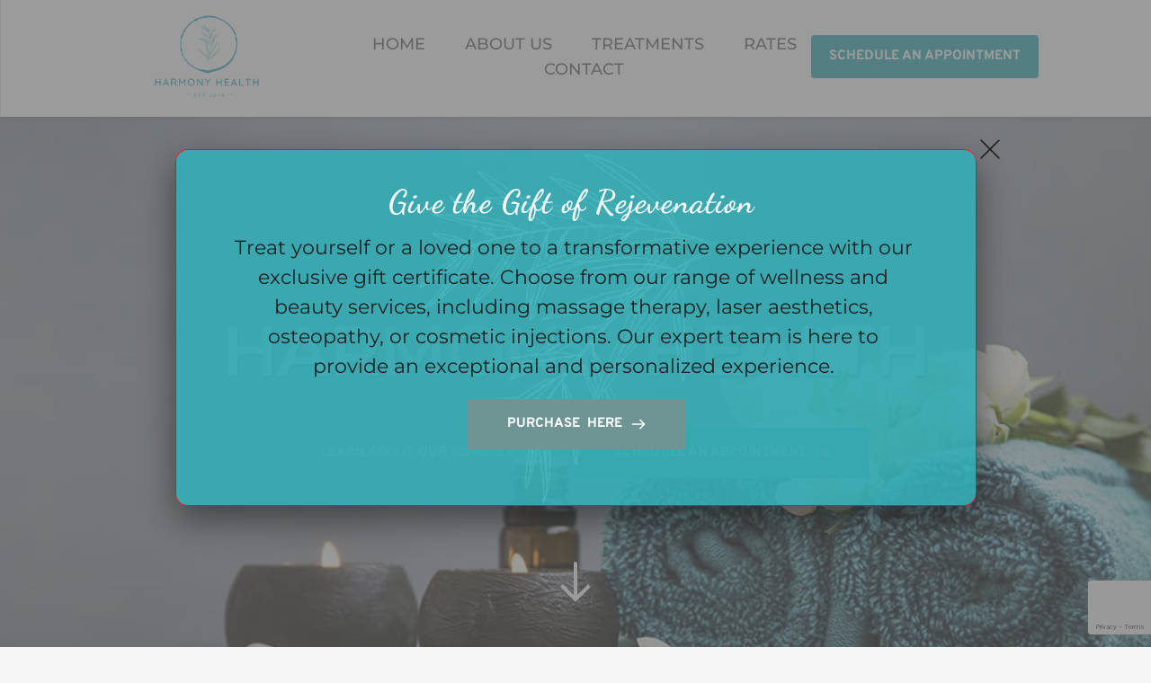

--- FILE ---
content_type: text/html; charset=UTF-8
request_url: https://www.harmonyhealth-rmt.com/
body_size: 60721
content:
<!DOCTYPE html>
<html lang="en-CA">
<head>
    <meta charset="UTF-8">
    <link rel="profile" href="http://gmpg.org/xfn/11">
    <link rel="pingback" href="https://www.harmonyhealth-rmt.com/xmlrpc.php">
	<meta name='robots' content='index, follow, max-image-preview:large, max-snippet:-1, max-video-preview:-1' />

	<!-- This site is optimized with the Yoast SEO plugin v26.8 - https://yoast.com/product/yoast-seo-wordpress/ -->
	<title>HOME - HARMONY HEALTH RMT</title>
	<link rel="canonical" href="https://www.harmonyhealth-rmt.com/" />
	<meta property="og:locale" content="en_US" />
	<meta property="og:type" content="website" />
	<meta property="og:title" content="HOME - HARMONY HEALTH RMT" />
	<meta property="og:description" content="Welcome toHARMONY HEALTHLEARN ABOUT OUR SERVICESSCHEDULE AN APPOINTMENT Harmony HealthWho We AreHarmony Health is a multi-disciplinary clinic whose main focus is on improving your wellness through Massage Therapy, Osteopathy, Pedorthics and Laser Esthetics. Our therapists are dedicated to applying their knowledge, experience, and passion to creating the best treatment for your individual wellness goals. To [&hellip;]" />
	<meta property="og:url" content="https://www.harmonyhealth-rmt.com/" />
	<meta property="og:site_name" content="HARMONY HEALTH RMT" />
	<meta property="article:modified_time" content="2025-12-18T18:34:29+00:00" />
	<meta property="og:image" content="https://www.harmonyhealth-rmt.com/wp-content/uploads/brizy/imgs/Harmony-Health-Willow-Leaf-152x152x0x0x152x152x1749115366.png" />
	<meta name="twitter:card" content="summary_large_image" />
	<script type="application/ld+json" class="yoast-schema-graph">{"@context":"https://schema.org","@graph":[{"@type":"WebPage","@id":"https://www.harmonyhealth-rmt.com/","url":"https://www.harmonyhealth-rmt.com/","name":"HOME - HARMONY HEALTH RMT","isPartOf":{"@id":"https://www.harmonyhealth-rmt.com/#website"},"about":{"@id":"https://www.harmonyhealth-rmt.com/#organization"},"primaryImageOfPage":{"@id":"https://www.harmonyhealth-rmt.com/#primaryimage"},"image":{"@id":"https://www.harmonyhealth-rmt.com/#primaryimage"},"thumbnailUrl":"https://www.harmonyhealth-rmt.com/wp-content/uploads/brizy/imgs/Harmony-Health-Willow-Leaf-152x152x0x0x152x152x1749115366.png","datePublished":"2021-06-08T11:16:27+00:00","dateModified":"2025-12-18T18:34:29+00:00","breadcrumb":{"@id":"https://www.harmonyhealth-rmt.com/#breadcrumb"},"inLanguage":"en-CA","potentialAction":[{"@type":"ReadAction","target":["https://www.harmonyhealth-rmt.com/"]}]},{"@type":"ImageObject","inLanguage":"en-CA","@id":"https://www.harmonyhealth-rmt.com/#primaryimage","url":"https://www.harmonyhealth-rmt.com/wp-content/uploads/brizy/imgs/Harmony-Health-Willow-Leaf-152x152x0x0x152x152x1749115366.png","contentUrl":"https://www.harmonyhealth-rmt.com/wp-content/uploads/brizy/imgs/Harmony-Health-Willow-Leaf-152x152x0x0x152x152x1749115366.png"},{"@type":"BreadcrumbList","@id":"https://www.harmonyhealth-rmt.com/#breadcrumb","itemListElement":[{"@type":"ListItem","position":1,"name":"Home"}]},{"@type":"WebSite","@id":"https://www.harmonyhealth-rmt.com/#website","url":"https://www.harmonyhealth-rmt.com/","name":"HARMONY HEALTH RMT","description":"Registered Massage Theapy serving Belleville, Trenton and the Quinte Area","publisher":{"@id":"https://www.harmonyhealth-rmt.com/#organization"},"potentialAction":[{"@type":"SearchAction","target":{"@type":"EntryPoint","urlTemplate":"https://www.harmonyhealth-rmt.com/?s={search_term_string}"},"query-input":{"@type":"PropertyValueSpecification","valueRequired":true,"valueName":"search_term_string"}}],"inLanguage":"en-CA"},{"@type":"Organization","@id":"https://www.harmonyhealth-rmt.com/#organization","name":"HARMONY HEALTH RMT","url":"https://www.harmonyhealth-rmt.com/","logo":{"@type":"ImageObject","inLanguage":"en-CA","@id":"https://www.harmonyhealth-rmt.com/#/schema/logo/image/","url":"https://www.harmonyhealth-rmt.com/wp-content/uploads/2021/07/Harmony-Health-Logo_sm.png","contentUrl":"https://www.harmonyhealth-rmt.com/wp-content/uploads/2021/07/Harmony-Health-Logo_sm.png","width":500,"height":399,"caption":"HARMONY HEALTH RMT"},"image":{"@id":"https://www.harmonyhealth-rmt.com/#/schema/logo/image/"}}]}</script>
	<!-- / Yoast SEO plugin. -->


<link rel='dns-prefetch' href='//fonts.bunny.net' />
<link rel='dns-prefetch' href='//www.googletagmanager.com' />
<link rel="alternate" type="application/rss+xml" title="HARMONY HEALTH RMT &raquo; Feed" href="https://www.harmonyhealth-rmt.com/feed/" />
<link rel="alternate" type="application/rss+xml" title="HARMONY HEALTH RMT &raquo; Comments Feed" href="https://www.harmonyhealth-rmt.com/comments/feed/" />
<link rel="alternate" title="oEmbed (JSON)" type="application/json+oembed" href="https://www.harmonyhealth-rmt.com/wp-json/oembed/1.0/embed?url=https%3A%2F%2Fwww.harmonyhealth-rmt.com%2F" />
<link rel="alternate" title="oEmbed (XML)" type="text/xml+oembed" href="https://www.harmonyhealth-rmt.com/wp-json/oembed/1.0/embed?url=https%3A%2F%2Fwww.harmonyhealth-rmt.com%2F&#038;format=xml" />
<style id='wp-img-auto-sizes-contain-inline-css'>
img:is([sizes=auto i],[sizes^="auto," i]){contain-intrinsic-size:3000px 1500px}
/*# sourceURL=wp-img-auto-sizes-contain-inline-css */
</style>
<link rel='stylesheet' id='formidable-css' href='https://www.harmonyhealth-rmt.com/wp-content/plugins/formidable/css/formidableforms.css' media='all' />
<link rel='stylesheet' id='astra-theme-css-css' href='https://www.harmonyhealth-rmt.com/wp-content/themes/astra/assets/css/minified/main.min.css' media='all' />
<style id='astra-theme-css-inline-css'>
.ast-no-sidebar .entry-content .alignfull {margin-left: calc( -50vw + 50%);margin-right: calc( -50vw + 50%);max-width: 100vw;width: 100vw;}.ast-no-sidebar .entry-content .alignwide {margin-left: calc(-41vw + 50%);margin-right: calc(-41vw + 50%);max-width: unset;width: unset;}.ast-no-sidebar .entry-content .alignfull .alignfull,.ast-no-sidebar .entry-content .alignfull .alignwide,.ast-no-sidebar .entry-content .alignwide .alignfull,.ast-no-sidebar .entry-content .alignwide .alignwide,.ast-no-sidebar .entry-content .wp-block-column .alignfull,.ast-no-sidebar .entry-content .wp-block-column .alignwide{width: 100%;margin-left: auto;margin-right: auto;}.wp-block-gallery,.blocks-gallery-grid {margin: 0;}.wp-block-separator {max-width: 100px;}.wp-block-separator.is-style-wide,.wp-block-separator.is-style-dots {max-width: none;}.entry-content .has-2-columns .wp-block-column:first-child {padding-right: 10px;}.entry-content .has-2-columns .wp-block-column:last-child {padding-left: 10px;}@media (max-width: 782px) {.entry-content .wp-block-columns .wp-block-column {flex-basis: 100%;}.entry-content .has-2-columns .wp-block-column:first-child {padding-right: 0;}.entry-content .has-2-columns .wp-block-column:last-child {padding-left: 0;}}body .entry-content .wp-block-latest-posts {margin-left: 0;}body .entry-content .wp-block-latest-posts li {list-style: none;}.ast-no-sidebar .ast-container .entry-content .wp-block-latest-posts {margin-left: 0;}.ast-header-break-point .entry-content .alignwide {margin-left: auto;margin-right: auto;}.entry-content .blocks-gallery-item img {margin-bottom: auto;}.wp-block-pullquote {border-top: 4px solid #555d66;border-bottom: 4px solid #555d66;color: #40464d;}:root{--ast-post-nav-space:0;--ast-container-default-xlg-padding:6.67em;--ast-container-default-lg-padding:5.67em;--ast-container-default-slg-padding:4.34em;--ast-container-default-md-padding:3.34em;--ast-container-default-sm-padding:6.67em;--ast-container-default-xs-padding:2.4em;--ast-container-default-xxs-padding:1.4em;--ast-code-block-background:#EEEEEE;--ast-comment-inputs-background:#FAFAFA;--ast-normal-container-width:1200px;--ast-narrow-container-width:750px;--ast-blog-title-font-weight:normal;--ast-blog-meta-weight:inherit;--ast-global-color-primary:var(--ast-global-color-5);--ast-global-color-secondary:var(--ast-global-color-4);--ast-global-color-alternate-background:var(--ast-global-color-7);--ast-global-color-subtle-background:var(--ast-global-color-6);--ast-bg-style-guide:var( --ast-global-color-secondary,--ast-global-color-5 );--ast-shadow-style-guide:0px 0px 4px 0 #00000057;--ast-global-dark-bg-style:#fff;--ast-global-dark-lfs:#fbfbfb;--ast-widget-bg-color:#fafafa;--ast-wc-container-head-bg-color:#fbfbfb;--ast-title-layout-bg:#eeeeee;--ast-search-border-color:#e7e7e7;--ast-lifter-hover-bg:#e6e6e6;--ast-gallery-block-color:#000;--srfm-color-input-label:var(--ast-global-color-2);}html{font-size:93.75%;}a,.page-title{color:var(--ast-global-color-0);}a:hover,a:focus{color:var(--ast-global-color-1);}body,button,input,select,textarea,.ast-button,.ast-custom-button{font-family:-apple-system,BlinkMacSystemFont,Segoe UI,Roboto,Oxygen-Sans,Ubuntu,Cantarell,Helvetica Neue,sans-serif;font-weight:inherit;font-size:15px;font-size:1rem;line-height:var(--ast-body-line-height,1.65em);}blockquote{color:var(--ast-global-color-3);}.ast-site-identity .site-title a{color:var(--ast-global-color-2);}.site-title{font-size:35px;font-size:2.3333333333333rem;display:block;}.site-header .site-description{font-size:15px;font-size:1rem;display:none;}.entry-title{font-size:26px;font-size:1.7333333333333rem;}.archive .ast-article-post .ast-article-inner,.blog .ast-article-post .ast-article-inner,.archive .ast-article-post .ast-article-inner:hover,.blog .ast-article-post .ast-article-inner:hover{overflow:hidden;}h1,.entry-content :where(h1){font-size:40px;font-size:2.6666666666667rem;line-height:1.4em;}h2,.entry-content :where(h2){font-size:32px;font-size:2.1333333333333rem;line-height:1.3em;}h3,.entry-content :where(h3){font-size:26px;font-size:1.7333333333333rem;line-height:1.3em;}h4,.entry-content :where(h4){font-size:24px;font-size:1.6rem;line-height:1.2em;}h5,.entry-content :where(h5){font-size:20px;font-size:1.3333333333333rem;line-height:1.2em;}h6,.entry-content :where(h6){font-size:16px;font-size:1.0666666666667rem;line-height:1.25em;}::selection{background-color:var(--ast-global-color-0);color:#ffffff;}body,h1,h2,h3,h4,h5,h6,.entry-title a,.entry-content :where(h1,h2,h3,h4,h5,h6){color:var(--ast-global-color-3);}.tagcloud a:hover,.tagcloud a:focus,.tagcloud a.current-item{color:#ffffff;border-color:var(--ast-global-color-0);background-color:var(--ast-global-color-0);}input:focus,input[type="text"]:focus,input[type="email"]:focus,input[type="url"]:focus,input[type="password"]:focus,input[type="reset"]:focus,input[type="search"]:focus,textarea:focus{border-color:var(--ast-global-color-0);}input[type="radio"]:checked,input[type=reset],input[type="checkbox"]:checked,input[type="checkbox"]:hover:checked,input[type="checkbox"]:focus:checked,input[type=range]::-webkit-slider-thumb{border-color:var(--ast-global-color-0);background-color:var(--ast-global-color-0);box-shadow:none;}.site-footer a:hover + .post-count,.site-footer a:focus + .post-count{background:var(--ast-global-color-0);border-color:var(--ast-global-color-0);}.single .nav-links .nav-previous,.single .nav-links .nav-next{color:var(--ast-global-color-0);}.entry-meta,.entry-meta *{line-height:1.45;color:var(--ast-global-color-0);}.entry-meta a:not(.ast-button):hover,.entry-meta a:not(.ast-button):hover *,.entry-meta a:not(.ast-button):focus,.entry-meta a:not(.ast-button):focus *,.page-links > .page-link,.page-links .page-link:hover,.post-navigation a:hover{color:var(--ast-global-color-1);}#cat option,.secondary .calendar_wrap thead a,.secondary .calendar_wrap thead a:visited{color:var(--ast-global-color-0);}.secondary .calendar_wrap #today,.ast-progress-val span{background:var(--ast-global-color-0);}.secondary a:hover + .post-count,.secondary a:focus + .post-count{background:var(--ast-global-color-0);border-color:var(--ast-global-color-0);}.calendar_wrap #today > a{color:#ffffff;}.page-links .page-link,.single .post-navigation a{color:var(--ast-global-color-0);}.ast-search-menu-icon .search-form button.search-submit{padding:0 4px;}.ast-search-menu-icon form.search-form{padding-right:0;}.ast-search-menu-icon.slide-search input.search-field{width:0;}.ast-header-search .ast-search-menu-icon.ast-dropdown-active .search-form,.ast-header-search .ast-search-menu-icon.ast-dropdown-active .search-field:focus{transition:all 0.2s;}.search-form input.search-field:focus{outline:none;}.widget-title,.widget .wp-block-heading{font-size:21px;font-size:1.4rem;color:var(--ast-global-color-3);}#secondary,#secondary button,#secondary input,#secondary select,#secondary textarea{font-size:15px;font-size:1rem;}.ast-search-menu-icon.slide-search a:focus-visible:focus-visible,.astra-search-icon:focus-visible,#close:focus-visible,a:focus-visible,.ast-menu-toggle:focus-visible,.site .skip-link:focus-visible,.wp-block-loginout input:focus-visible,.wp-block-search.wp-block-search__button-inside .wp-block-search__inside-wrapper,.ast-header-navigation-arrow:focus-visible,.ast-orders-table__row .ast-orders-table__cell:focus-visible,a#ast-apply-coupon:focus-visible,#ast-apply-coupon:focus-visible,#close:focus-visible,.button.search-submit:focus-visible,#search_submit:focus,.normal-search:focus-visible,.ast-header-account-wrap:focus-visible,.astra-cart-drawer-close:focus,.ast-single-variation:focus,.ast-button:focus,.ast-builder-button-wrap:has(.ast-custom-button-link:focus),.ast-builder-button-wrap .ast-custom-button-link:focus{outline-style:dotted;outline-color:inherit;outline-width:thin;}input:focus,input[type="text"]:focus,input[type="email"]:focus,input[type="url"]:focus,input[type="password"]:focus,input[type="reset"]:focus,input[type="search"]:focus,input[type="number"]:focus,textarea:focus,.wp-block-search__input:focus,[data-section="section-header-mobile-trigger"] .ast-button-wrap .ast-mobile-menu-trigger-minimal:focus,.ast-mobile-popup-drawer.active .menu-toggle-close:focus,#ast-scroll-top:focus,#coupon_code:focus,#ast-coupon-code:focus{border-style:dotted;border-color:inherit;border-width:thin;}input{outline:none;}.ast-logo-title-inline .site-logo-img{padding-right:1em;}body .ast-oembed-container *{position:absolute;top:0;width:100%;height:100%;left:0;}body .wp-block-embed-pocket-casts .ast-oembed-container *{position:unset;}.ast-single-post-featured-section + article {margin-top: 2em;}.site-content .ast-single-post-featured-section img {width: 100%;overflow: hidden;object-fit: cover;}.site > .ast-single-related-posts-container {margin-top: 0;}@media (min-width: 922px) {.ast-desktop .ast-container--narrow {max-width: var(--ast-narrow-container-width);margin: 0 auto;}}#secondary {margin: 4em 0 2.5em;word-break: break-word;line-height: 2;}#secondary li {margin-bottom: 0.25em;}#secondary li:last-child {margin-bottom: 0;}@media (max-width: 768px) {.js_active .ast-plain-container.ast-single-post #secondary {margin-top: 1.5em;}}.ast-separate-container.ast-two-container #secondary .widget {background-color: #fff;padding: 2em;margin-bottom: 2em;}@media (min-width: 993px) {.ast-left-sidebar #secondary {padding-right: 60px;}.ast-right-sidebar #secondary {padding-left: 60px;}}@media (max-width: 993px) {.ast-right-sidebar #secondary {padding-left: 30px;}.ast-left-sidebar #secondary {padding-right: 30px;}}@media (max-width:921.9px){#ast-desktop-header{display:none;}}@media (min-width:922px){#ast-mobile-header{display:none;}}.wp-block-buttons.aligncenter{justify-content:center;}@media (max-width:921px){.ast-theme-transparent-header #primary,.ast-theme-transparent-header #secondary{padding:0;}}@media (max-width:921px){.ast-plain-container.ast-no-sidebar #primary{padding:0;}}.ast-plain-container.ast-no-sidebar #primary{margin-top:0;margin-bottom:0;}@media (min-width:1200px){.ast-separate-container.ast-right-sidebar .entry-content .wp-block-image.alignfull,.ast-separate-container.ast-left-sidebar .entry-content .wp-block-image.alignfull,.ast-separate-container.ast-right-sidebar .entry-content .wp-block-cover.alignfull,.ast-separate-container.ast-left-sidebar .entry-content .wp-block-cover.alignfull{margin-left:-6.67em;margin-right:-6.67em;max-width:unset;width:unset;}.ast-separate-container.ast-right-sidebar .entry-content .wp-block-image.alignwide,.ast-separate-container.ast-left-sidebar .entry-content .wp-block-image.alignwide,.ast-separate-container.ast-right-sidebar .entry-content .wp-block-cover.alignwide,.ast-separate-container.ast-left-sidebar .entry-content .wp-block-cover.alignwide{margin-left:-20px;margin-right:-20px;max-width:unset;width:unset;}}@media (min-width:1200px){.wp-block-group .has-background{padding:20px;}}@media (min-width:1200px){.ast-separate-container.ast-right-sidebar .entry-content .wp-block-group.alignwide,.ast-separate-container.ast-left-sidebar .entry-content .wp-block-group.alignwide,.ast-separate-container.ast-right-sidebar .entry-content .wp-block-cover.alignwide,.ast-separate-container.ast-left-sidebar .entry-content .wp-block-cover.alignwide{margin-left:-20px;margin-right:-20px;padding-left:20px;padding-right:20px;}.ast-separate-container.ast-right-sidebar .entry-content .wp-block-group.alignfull,.ast-separate-container.ast-left-sidebar .entry-content .wp-block-group.alignfull,.ast-separate-container.ast-right-sidebar .entry-content .wp-block-cover.alignfull,.ast-separate-container.ast-left-sidebar .entry-content .wp-block-cover.alignfull{margin-left:-6.67em;margin-right:-6.67em;padding-left:6.67em;padding-right:6.67em;}}@media (min-width:1200px){.wp-block-cover-image.alignwide .wp-block-cover__inner-container,.wp-block-cover.alignwide .wp-block-cover__inner-container,.wp-block-cover-image.alignfull .wp-block-cover__inner-container,.wp-block-cover.alignfull .wp-block-cover__inner-container{width:100%;}}.wp-block-columns{margin-bottom:unset;}.wp-block-image.size-full{margin:2rem 0;}.wp-block-separator.has-background{padding:0;}.wp-block-gallery{margin-bottom:1.6em;}.wp-block-group{padding-top:4em;padding-bottom:4em;}.wp-block-group__inner-container .wp-block-columns:last-child,.wp-block-group__inner-container :last-child,.wp-block-table table{margin-bottom:0;}.blocks-gallery-grid{width:100%;}.wp-block-navigation-link__content{padding:5px 0;}.wp-block-group .wp-block-group .has-text-align-center,.wp-block-group .wp-block-column .has-text-align-center{max-width:100%;}.has-text-align-center{margin:0 auto;}@media (min-width:1200px){.wp-block-cover__inner-container,.alignwide .wp-block-group__inner-container,.alignfull .wp-block-group__inner-container{max-width:1200px;margin:0 auto;}.wp-block-group.alignnone,.wp-block-group.aligncenter,.wp-block-group.alignleft,.wp-block-group.alignright,.wp-block-group.alignwide,.wp-block-columns.alignwide{margin:2rem 0 1rem 0;}}@media (max-width:1200px){.wp-block-group{padding:3em;}.wp-block-group .wp-block-group{padding:1.5em;}.wp-block-columns,.wp-block-column{margin:1rem 0;}}@media (min-width:921px){.wp-block-columns .wp-block-group{padding:2em;}}@media (max-width:544px){.wp-block-cover-image .wp-block-cover__inner-container,.wp-block-cover .wp-block-cover__inner-container{width:unset;}.wp-block-cover,.wp-block-cover-image{padding:2em 0;}.wp-block-group,.wp-block-cover{padding:2em;}.wp-block-media-text__media img,.wp-block-media-text__media video{width:unset;max-width:100%;}.wp-block-media-text.has-background .wp-block-media-text__content{padding:1em;}}.wp-block-image.aligncenter{margin-left:auto;margin-right:auto;}.wp-block-table.aligncenter{margin-left:auto;margin-right:auto;}@media (min-width:544px){.entry-content .wp-block-media-text.has-media-on-the-right .wp-block-media-text__content{padding:0 8% 0 0;}.entry-content .wp-block-media-text .wp-block-media-text__content{padding:0 0 0 8%;}.ast-plain-container .site-content .entry-content .has-custom-content-position.is-position-bottom-left > *,.ast-plain-container .site-content .entry-content .has-custom-content-position.is-position-bottom-right > *,.ast-plain-container .site-content .entry-content .has-custom-content-position.is-position-top-left > *,.ast-plain-container .site-content .entry-content .has-custom-content-position.is-position-top-right > *,.ast-plain-container .site-content .entry-content .has-custom-content-position.is-position-center-right > *,.ast-plain-container .site-content .entry-content .has-custom-content-position.is-position-center-left > *{margin:0;}}@media (max-width:544px){.entry-content .wp-block-media-text .wp-block-media-text__content{padding:8% 0;}.wp-block-media-text .wp-block-media-text__media img{width:auto;max-width:100%;}}.wp-block-button.is-style-outline .wp-block-button__link{border-color:var(--ast-global-color-0);border-top-width:2px;border-right-width:2px;border-bottom-width:2px;border-left-width:2px;}div.wp-block-button.is-style-outline > .wp-block-button__link:not(.has-text-color),div.wp-block-button.wp-block-button__link.is-style-outline:not(.has-text-color){color:var(--ast-global-color-0);}.wp-block-button.is-style-outline .wp-block-button__link:hover,.wp-block-buttons .wp-block-button.is-style-outline .wp-block-button__link:focus,.wp-block-buttons .wp-block-button.is-style-outline > .wp-block-button__link:not(.has-text-color):hover,.wp-block-buttons .wp-block-button.wp-block-button__link.is-style-outline:not(.has-text-color):hover{color:#ffffff;background-color:var(--ast-global-color-1);border-color:var(--ast-global-color-1);}.post-page-numbers.current .page-link,.ast-pagination .page-numbers.current{color:#ffffff;border-color:var(--ast-global-color-0);background-color:var(--ast-global-color-0);}@media (max-width:921px){.wp-block-button.is-style-outline .wp-block-button__link{padding-top:calc(15px - 2px);padding-right:calc(30px - 2px);padding-bottom:calc(15px - 2px);padding-left:calc(30px - 2px);}}@media (max-width:544px){.wp-block-button.is-style-outline .wp-block-button__link{padding-top:calc(15px - 2px);padding-right:calc(30px - 2px);padding-bottom:calc(15px - 2px);padding-left:calc(30px - 2px);}}@media (min-width:544px){.entry-content > .alignleft{margin-right:20px;}.entry-content > .alignright{margin-left:20px;}.wp-block-group.has-background{padding:20px;}}.wp-block-buttons .wp-block-button.is-style-outline .wp-block-button__link.wp-element-button,.ast-outline-button,.wp-block-uagb-buttons-child .uagb-buttons-repeater.ast-outline-button{border-color:var(--ast-global-color-0);border-top-width:2px;border-right-width:2px;border-bottom-width:2px;border-left-width:2px;font-family:inherit;font-weight:inherit;line-height:1em;}.wp-block-buttons .wp-block-button.is-style-outline > .wp-block-button__link:not(.has-text-color),.wp-block-buttons .wp-block-button.wp-block-button__link.is-style-outline:not(.has-text-color),.ast-outline-button{color:var(--ast-global-color-0);}.wp-block-button.is-style-outline .wp-block-button__link:hover,.wp-block-buttons .wp-block-button.is-style-outline .wp-block-button__link:focus,.wp-block-buttons .wp-block-button.is-style-outline > .wp-block-button__link:not(.has-text-color):hover,.wp-block-buttons .wp-block-button.wp-block-button__link.is-style-outline:not(.has-text-color):hover,.ast-outline-button:hover,.ast-outline-button:focus,.wp-block-uagb-buttons-child .uagb-buttons-repeater.ast-outline-button:hover,.wp-block-uagb-buttons-child .uagb-buttons-repeater.ast-outline-button:focus{color:#ffffff;background-color:var(--ast-global-color-1);border-color:var(--ast-global-color-1);}.wp-block-button .wp-block-button__link.wp-element-button.is-style-outline:not(.has-background),.wp-block-button.is-style-outline>.wp-block-button__link.wp-element-button:not(.has-background),.ast-outline-button{background-color:transparent;}.entry-content[data-ast-blocks-layout] > figure{margin-bottom:1em;}@media (max-width:921px){.ast-left-sidebar #content > .ast-container{display:flex;flex-direction:column-reverse;width:100%;}.ast-separate-container .ast-article-post,.ast-separate-container .ast-article-single{padding:1.5em 2.14em;}.ast-author-box img.avatar{margin:20px 0 0 0;}}@media (max-width:921px){#secondary.secondary{padding-top:0;}.ast-separate-container.ast-right-sidebar #secondary{padding-left:1em;padding-right:1em;}.ast-separate-container.ast-two-container #secondary{padding-left:0;padding-right:0;}.ast-page-builder-template .entry-header #secondary,.ast-page-builder-template #secondary{margin-top:1.5em;}}@media (max-width:921px){.ast-right-sidebar #primary{padding-right:0;}.ast-page-builder-template.ast-left-sidebar #secondary,.ast-page-builder-template.ast-right-sidebar #secondary{padding-right:20px;padding-left:20px;}.ast-right-sidebar #secondary,.ast-left-sidebar #primary{padding-left:0;}.ast-left-sidebar #secondary{padding-right:0;}}@media (min-width:922px){.ast-separate-container.ast-right-sidebar #primary,.ast-separate-container.ast-left-sidebar #primary{border:0;}.search-no-results.ast-separate-container #primary{margin-bottom:4em;}}@media (min-width:922px){.ast-right-sidebar #primary{border-right:1px solid var(--ast-border-color);}.ast-left-sidebar #primary{border-left:1px solid var(--ast-border-color);}.ast-right-sidebar #secondary{border-left:1px solid var(--ast-border-color);margin-left:-1px;}.ast-left-sidebar #secondary{border-right:1px solid var(--ast-border-color);margin-right:-1px;}.ast-separate-container.ast-two-container.ast-right-sidebar #secondary{padding-left:30px;padding-right:0;}.ast-separate-container.ast-two-container.ast-left-sidebar #secondary{padding-right:30px;padding-left:0;}.ast-separate-container.ast-right-sidebar #secondary,.ast-separate-container.ast-left-sidebar #secondary{border:0;margin-left:auto;margin-right:auto;}.ast-separate-container.ast-two-container #secondary .widget:last-child{margin-bottom:0;}}.wp-block-button .wp-block-button__link{color:#ffffff;}.wp-block-button .wp-block-button__link:hover,.wp-block-button .wp-block-button__link:focus{color:#ffffff;background-color:var(--ast-global-color-1);border-color:var(--ast-global-color-1);}.wp-block-button .wp-block-button__link{border:none;background-color:var(--ast-global-color-0);color:#ffffff;font-family:inherit;font-weight:inherit;line-height:1em;padding:15px 30px;}.wp-block-button.is-style-outline .wp-block-button__link{border-style:solid;border-top-width:2px;border-right-width:2px;border-left-width:2px;border-bottom-width:2px;border-color:var(--ast-global-color-0);padding-top:calc(15px - 2px);padding-right:calc(30px - 2px);padding-bottom:calc(15px - 2px);padding-left:calc(30px - 2px);}@media (max-width:921px){.wp-block-button .wp-block-button__link{border:none;padding:15px 30px;}.wp-block-button.is-style-outline .wp-block-button__link{padding-top:calc(15px - 2px);padding-right:calc(30px - 2px);padding-bottom:calc(15px - 2px);padding-left:calc(30px - 2px);}}@media (max-width:544px){.wp-block-button .wp-block-button__link{border:none;padding:15px 30px;}.wp-block-button.is-style-outline .wp-block-button__link{padding-top:calc(15px - 2px);padding-right:calc(30px - 2px);padding-bottom:calc(15px - 2px);padding-left:calc(30px - 2px);}}.menu-toggle,button,.ast-button,.ast-custom-button,.button,input#submit,input[type="button"],input[type="submit"],input[type="reset"]{border-style:solid;border-top-width:0;border-right-width:0;border-left-width:0;border-bottom-width:0;color:#ffffff;border-color:var(--ast-global-color-0);background-color:var(--ast-global-color-0);padding-top:10px;padding-right:40px;padding-bottom:10px;padding-left:40px;font-family:inherit;font-weight:inherit;line-height:1em;}button:focus,.menu-toggle:hover,button:hover,.ast-button:hover,.ast-custom-button:hover .button:hover,.ast-custom-button:hover ,input[type=reset]:hover,input[type=reset]:focus,input#submit:hover,input#submit:focus,input[type="button"]:hover,input[type="button"]:focus,input[type="submit"]:hover,input[type="submit"]:focus{color:#ffffff;background-color:var(--ast-global-color-1);border-color:var(--ast-global-color-1);}@media (max-width:921px){.ast-mobile-header-stack .main-header-bar .ast-search-menu-icon{display:inline-block;}.ast-header-break-point.ast-header-custom-item-outside .ast-mobile-header-stack .main-header-bar .ast-search-icon{margin:0;}.ast-comment-avatar-wrap img{max-width:2.5em;}.ast-comment-meta{padding:0 1.8888em 1.3333em;}.ast-separate-container .ast-comment-list li.depth-1{padding:1.5em 2.14em;}.ast-separate-container .comment-respond{padding:2em 2.14em;}}@media (min-width:544px){.ast-container{max-width:100%;}}@media (max-width:544px){.ast-separate-container .ast-article-post,.ast-separate-container .ast-article-single,.ast-separate-container .comments-title,.ast-separate-container .ast-archive-description{padding:1.5em 1em;}.ast-separate-container #content .ast-container{padding-left:0.54em;padding-right:0.54em;}.ast-separate-container .ast-comment-list .bypostauthor{padding:.5em;}.ast-search-menu-icon.ast-dropdown-active .search-field{width:170px;}.ast-separate-container #secondary{padding-top:0;}.ast-separate-container.ast-two-container #secondary .widget{margin-bottom:1.5em;padding-left:1em;padding-right:1em;}} #ast-mobile-header .ast-site-header-cart-li a{pointer-events:none;}.ast-no-sidebar.ast-separate-container .entry-content .alignfull {margin-left: -6.67em;margin-right: -6.67em;width: auto;}@media (max-width: 1200px) {.ast-no-sidebar.ast-separate-container .entry-content .alignfull {margin-left: -2.4em;margin-right: -2.4em;}}@media (max-width: 768px) {.ast-no-sidebar.ast-separate-container .entry-content .alignfull {margin-left: -2.14em;margin-right: -2.14em;}}@media (max-width: 544px) {.ast-no-sidebar.ast-separate-container .entry-content .alignfull {margin-left: -1em;margin-right: -1em;}}.ast-no-sidebar.ast-separate-container .entry-content .alignwide {margin-left: -20px;margin-right: -20px;}.ast-no-sidebar.ast-separate-container .entry-content .wp-block-column .alignfull,.ast-no-sidebar.ast-separate-container .entry-content .wp-block-column .alignwide {margin-left: auto;margin-right: auto;width: 100%;}@media (max-width:921px){.site-title{display:block;}.site-header .site-description{display:none;}h1,.entry-content :where(h1){font-size:30px;}h2,.entry-content :where(h2){font-size:25px;}h3,.entry-content :where(h3){font-size:20px;}}@media (max-width:544px){.site-title{display:block;}.site-header .site-description{display:none;}h1,.entry-content :where(h1){font-size:30px;}h2,.entry-content :where(h2){font-size:25px;}h3,.entry-content :where(h3){font-size:20px;}}@media (max-width:921px){html{font-size:85.5%;}}@media (max-width:544px){html{font-size:85.5%;}}@media (min-width:922px){.ast-container{max-width:1240px;}}@media (min-width:922px){.site-content .ast-container{display:flex;}}@media (max-width:921px){.site-content .ast-container{flex-direction:column;}}@media (min-width:922px){.main-header-menu .sub-menu .menu-item.ast-left-align-sub-menu:hover > .sub-menu,.main-header-menu .sub-menu .menu-item.ast-left-align-sub-menu.focus > .sub-menu{margin-left:-0px;}}.site .comments-area{padding-bottom:3em;}blockquote {padding: 1.2em;}:root .has-ast-global-color-0-color{color:var(--ast-global-color-0);}:root .has-ast-global-color-0-background-color{background-color:var(--ast-global-color-0);}:root .wp-block-button .has-ast-global-color-0-color{color:var(--ast-global-color-0);}:root .wp-block-button .has-ast-global-color-0-background-color{background-color:var(--ast-global-color-0);}:root .has-ast-global-color-1-color{color:var(--ast-global-color-1);}:root .has-ast-global-color-1-background-color{background-color:var(--ast-global-color-1);}:root .wp-block-button .has-ast-global-color-1-color{color:var(--ast-global-color-1);}:root .wp-block-button .has-ast-global-color-1-background-color{background-color:var(--ast-global-color-1);}:root .has-ast-global-color-2-color{color:var(--ast-global-color-2);}:root .has-ast-global-color-2-background-color{background-color:var(--ast-global-color-2);}:root .wp-block-button .has-ast-global-color-2-color{color:var(--ast-global-color-2);}:root .wp-block-button .has-ast-global-color-2-background-color{background-color:var(--ast-global-color-2);}:root .has-ast-global-color-3-color{color:var(--ast-global-color-3);}:root .has-ast-global-color-3-background-color{background-color:var(--ast-global-color-3);}:root .wp-block-button .has-ast-global-color-3-color{color:var(--ast-global-color-3);}:root .wp-block-button .has-ast-global-color-3-background-color{background-color:var(--ast-global-color-3);}:root .has-ast-global-color-4-color{color:var(--ast-global-color-4);}:root .has-ast-global-color-4-background-color{background-color:var(--ast-global-color-4);}:root .wp-block-button .has-ast-global-color-4-color{color:var(--ast-global-color-4);}:root .wp-block-button .has-ast-global-color-4-background-color{background-color:var(--ast-global-color-4);}:root .has-ast-global-color-5-color{color:var(--ast-global-color-5);}:root .has-ast-global-color-5-background-color{background-color:var(--ast-global-color-5);}:root .wp-block-button .has-ast-global-color-5-color{color:var(--ast-global-color-5);}:root .wp-block-button .has-ast-global-color-5-background-color{background-color:var(--ast-global-color-5);}:root .has-ast-global-color-6-color{color:var(--ast-global-color-6);}:root .has-ast-global-color-6-background-color{background-color:var(--ast-global-color-6);}:root .wp-block-button .has-ast-global-color-6-color{color:var(--ast-global-color-6);}:root .wp-block-button .has-ast-global-color-6-background-color{background-color:var(--ast-global-color-6);}:root .has-ast-global-color-7-color{color:var(--ast-global-color-7);}:root .has-ast-global-color-7-background-color{background-color:var(--ast-global-color-7);}:root .wp-block-button .has-ast-global-color-7-color{color:var(--ast-global-color-7);}:root .wp-block-button .has-ast-global-color-7-background-color{background-color:var(--ast-global-color-7);}:root .has-ast-global-color-8-color{color:var(--ast-global-color-8);}:root .has-ast-global-color-8-background-color{background-color:var(--ast-global-color-8);}:root .wp-block-button .has-ast-global-color-8-color{color:var(--ast-global-color-8);}:root .wp-block-button .has-ast-global-color-8-background-color{background-color:var(--ast-global-color-8);}:root{--ast-global-color-0:#0170B9;--ast-global-color-1:#3a3a3a;--ast-global-color-2:#3a3a3a;--ast-global-color-3:#4B4F58;--ast-global-color-4:#F5F5F5;--ast-global-color-5:#FFFFFF;--ast-global-color-6:#E5E5E5;--ast-global-color-7:#424242;--ast-global-color-8:#000000;}:root {--ast-border-color : #dddddd;}.ast-single-entry-banner {-js-display: flex;display: flex;flex-direction: column;justify-content: center;text-align: center;position: relative;background: var(--ast-title-layout-bg);}.ast-single-entry-banner[data-banner-layout="layout-1"] {max-width: 1200px;background: inherit;padding: 20px 0;}.ast-single-entry-banner[data-banner-width-type="custom"] {margin: 0 auto;width: 100%;}.ast-single-entry-banner + .site-content .entry-header {margin-bottom: 0;}.site .ast-author-avatar {--ast-author-avatar-size: ;}a.ast-underline-text {text-decoration: underline;}.ast-container > .ast-terms-link {position: relative;display: block;}a.ast-button.ast-badge-tax {padding: 4px 8px;border-radius: 3px;font-size: inherit;}header.entry-header{text-align:left;}header.entry-header > *:not(:last-child){margin-bottom:10px;}@media (max-width:921px){header.entry-header{text-align:left;}}@media (max-width:544px){header.entry-header{text-align:left;}}.ast-archive-entry-banner {-js-display: flex;display: flex;flex-direction: column;justify-content: center;text-align: center;position: relative;background: var(--ast-title-layout-bg);}.ast-archive-entry-banner[data-banner-width-type="custom"] {margin: 0 auto;width: 100%;}.ast-archive-entry-banner[data-banner-layout="layout-1"] {background: inherit;padding: 20px 0;text-align: left;}body.archive .ast-archive-description{max-width:1200px;width:100%;text-align:left;padding-top:3em;padding-right:3em;padding-bottom:3em;padding-left:3em;}body.archive .ast-archive-description .ast-archive-title,body.archive .ast-archive-description .ast-archive-title *{font-size:40px;font-size:2.6666666666667rem;text-transform:capitalize;}body.archive .ast-archive-description > *:not(:last-child){margin-bottom:10px;}@media (max-width:921px){body.archive .ast-archive-description{text-align:left;}}@media (max-width:544px){body.archive .ast-archive-description{text-align:left;}}.ast-breadcrumbs .trail-browse,.ast-breadcrumbs .trail-items,.ast-breadcrumbs .trail-items li{display:inline-block;margin:0;padding:0;border:none;background:inherit;text-indent:0;text-decoration:none;}.ast-breadcrumbs .trail-browse{font-size:inherit;font-style:inherit;font-weight:inherit;color:inherit;}.ast-breadcrumbs .trail-items{list-style:none;}.trail-items li::after{padding:0 0.3em;content:"\00bb";}.trail-items li:last-of-type::after{display:none;}h1,h2,h3,h4,h5,h6,.entry-content :where(h1,h2,h3,h4,h5,h6){color:var(--ast-global-color-2);}@media (max-width:921px){.ast-builder-grid-row-container.ast-builder-grid-row-tablet-3-firstrow .ast-builder-grid-row > *:first-child,.ast-builder-grid-row-container.ast-builder-grid-row-tablet-3-lastrow .ast-builder-grid-row > *:last-child{grid-column:1 / -1;}}@media (max-width:544px){.ast-builder-grid-row-container.ast-builder-grid-row-mobile-3-firstrow .ast-builder-grid-row > *:first-child,.ast-builder-grid-row-container.ast-builder-grid-row-mobile-3-lastrow .ast-builder-grid-row > *:last-child{grid-column:1 / -1;}}.ast-builder-layout-element[data-section="title_tagline"]{display:flex;}@media (max-width:921px){.ast-header-break-point .ast-builder-layout-element[data-section="title_tagline"]{display:flex;}}@media (max-width:544px){.ast-header-break-point .ast-builder-layout-element[data-section="title_tagline"]{display:flex;}}.ast-builder-menu-1{font-family:inherit;font-weight:inherit;}.ast-builder-menu-1 .sub-menu,.ast-builder-menu-1 .inline-on-mobile .sub-menu{border-top-width:2px;border-bottom-width:0px;border-right-width:0px;border-left-width:0px;border-color:var(--ast-global-color-0);border-style:solid;}.ast-builder-menu-1 .sub-menu .sub-menu{top:-2px;}.ast-builder-menu-1 .main-header-menu > .menu-item > .sub-menu,.ast-builder-menu-1 .main-header-menu > .menu-item > .astra-full-megamenu-wrapper{margin-top:0px;}.ast-desktop .ast-builder-menu-1 .main-header-menu > .menu-item > .sub-menu:before,.ast-desktop .ast-builder-menu-1 .main-header-menu > .menu-item > .astra-full-megamenu-wrapper:before{height:calc( 0px + 2px + 5px );}.ast-desktop .ast-builder-menu-1 .menu-item .sub-menu .menu-link{border-style:none;}@media (max-width:921px){.ast-header-break-point .ast-builder-menu-1 .menu-item.menu-item-has-children > .ast-menu-toggle{top:0;}.ast-builder-menu-1 .inline-on-mobile .menu-item.menu-item-has-children > .ast-menu-toggle{right:-15px;}.ast-builder-menu-1 .menu-item-has-children > .menu-link:after{content:unset;}.ast-builder-menu-1 .main-header-menu > .menu-item > .sub-menu,.ast-builder-menu-1 .main-header-menu > .menu-item > .astra-full-megamenu-wrapper{margin-top:0;}}@media (max-width:544px){.ast-header-break-point .ast-builder-menu-1 .menu-item.menu-item-has-children > .ast-menu-toggle{top:0;}.ast-builder-menu-1 .main-header-menu > .menu-item > .sub-menu,.ast-builder-menu-1 .main-header-menu > .menu-item > .astra-full-megamenu-wrapper{margin-top:0;}}.ast-builder-menu-1{display:flex;}@media (max-width:921px){.ast-header-break-point .ast-builder-menu-1{display:flex;}}@media (max-width:544px){.ast-header-break-point .ast-builder-menu-1{display:flex;}}.site-below-footer-wrap{padding-top:20px;padding-bottom:20px;}.site-below-footer-wrap[data-section="section-below-footer-builder"]{background-color:var( --ast-global-color-primary,--ast-global-color-4 );min-height:80px;border-style:solid;border-width:0px;border-top-width:1px;border-top-color:var(--ast-global-color-subtle-background,--ast-global-color-6);}.site-below-footer-wrap[data-section="section-below-footer-builder"] .ast-builder-grid-row{max-width:1200px;min-height:80px;margin-left:auto;margin-right:auto;}.site-below-footer-wrap[data-section="section-below-footer-builder"] .ast-builder-grid-row,.site-below-footer-wrap[data-section="section-below-footer-builder"] .site-footer-section{align-items:flex-start;}.site-below-footer-wrap[data-section="section-below-footer-builder"].ast-footer-row-inline .site-footer-section{display:flex;margin-bottom:0;}.ast-builder-grid-row-full .ast-builder-grid-row{grid-template-columns:1fr;}@media (max-width:921px){.site-below-footer-wrap[data-section="section-below-footer-builder"].ast-footer-row-tablet-inline .site-footer-section{display:flex;margin-bottom:0;}.site-below-footer-wrap[data-section="section-below-footer-builder"].ast-footer-row-tablet-stack .site-footer-section{display:block;margin-bottom:10px;}.ast-builder-grid-row-container.ast-builder-grid-row-tablet-full .ast-builder-grid-row{grid-template-columns:1fr;}}@media (max-width:544px){.site-below-footer-wrap[data-section="section-below-footer-builder"].ast-footer-row-mobile-inline .site-footer-section{display:flex;margin-bottom:0;}.site-below-footer-wrap[data-section="section-below-footer-builder"].ast-footer-row-mobile-stack .site-footer-section{display:block;margin-bottom:10px;}.ast-builder-grid-row-container.ast-builder-grid-row-mobile-full .ast-builder-grid-row{grid-template-columns:1fr;}}.site-below-footer-wrap[data-section="section-below-footer-builder"]{display:grid;}@media (max-width:921px){.ast-header-break-point .site-below-footer-wrap[data-section="section-below-footer-builder"]{display:grid;}}@media (max-width:544px){.ast-header-break-point .site-below-footer-wrap[data-section="section-below-footer-builder"]{display:grid;}}.ast-footer-copyright{text-align:center;}.ast-footer-copyright.site-footer-focus-item {color:#3a3a3a;}@media (max-width:921px){.ast-footer-copyright{text-align:center;}}@media (max-width:544px){.ast-footer-copyright{text-align:center;}}.ast-footer-copyright.ast-builder-layout-element{display:flex;}@media (max-width:921px){.ast-header-break-point .ast-footer-copyright.ast-builder-layout-element{display:flex;}}@media (max-width:544px){.ast-header-break-point .ast-footer-copyright.ast-builder-layout-element{display:flex;}}.ast-header-break-point .main-header-bar{border-bottom-width:1px;}@media (min-width:922px){.main-header-bar{border-bottom-width:1px;}}@media (min-width:922px){#primary{width:70%;}#secondary{width:30%;}}.main-header-menu .menu-item, #astra-footer-menu .menu-item, .main-header-bar .ast-masthead-custom-menu-items{-js-display:flex;display:flex;-webkit-box-pack:center;-webkit-justify-content:center;-moz-box-pack:center;-ms-flex-pack:center;justify-content:center;-webkit-box-orient:vertical;-webkit-box-direction:normal;-webkit-flex-direction:column;-moz-box-orient:vertical;-moz-box-direction:normal;-ms-flex-direction:column;flex-direction:column;}.main-header-menu > .menu-item > .menu-link, #astra-footer-menu > .menu-item > .menu-link{height:100%;-webkit-box-align:center;-webkit-align-items:center;-moz-box-align:center;-ms-flex-align:center;align-items:center;-js-display:flex;display:flex;}.ast-header-break-point .main-navigation ul .menu-item .menu-link .icon-arrow:first-of-type svg{top:.2em;margin-top:0px;margin-left:0px;width:.65em;transform:translate(0, -2px) rotateZ(270deg);}.ast-mobile-popup-content .ast-submenu-expanded > .ast-menu-toggle{transform:rotateX(180deg);overflow-y:auto;}@media (min-width:922px){.ast-builder-menu .main-navigation > ul > li:last-child a{margin-right:0;}}.ast-separate-container .ast-article-inner{background-color:transparent;background-image:none;}.ast-separate-container .ast-article-post{background-color:var(--ast-global-color-5);}@media (max-width:921px){.ast-separate-container .ast-article-post{background-color:var(--ast-global-color-5);}}@media (max-width:544px){.ast-separate-container .ast-article-post{background-color:var(--ast-global-color-5);}}.ast-separate-container .ast-article-single:not(.ast-related-post), .ast-separate-container .error-404, .ast-separate-container .no-results, .single.ast-separate-container  .ast-author-meta, .ast-separate-container .related-posts-title-wrapper, .ast-separate-container .comments-count-wrapper, .ast-box-layout.ast-plain-container .site-content, .ast-padded-layout.ast-plain-container .site-content, .ast-separate-container .ast-archive-description, .ast-separate-container .comments-area .comment-respond, .ast-separate-container .comments-area .ast-comment-list li, .ast-separate-container .comments-area .comments-title{background-color:var(--ast-global-color-5);}@media (max-width:921px){.ast-separate-container .ast-article-single:not(.ast-related-post), .ast-separate-container .error-404, .ast-separate-container .no-results, .single.ast-separate-container  .ast-author-meta, .ast-separate-container .related-posts-title-wrapper, .ast-separate-container .comments-count-wrapper, .ast-box-layout.ast-plain-container .site-content, .ast-padded-layout.ast-plain-container .site-content, .ast-separate-container .ast-archive-description{background-color:var(--ast-global-color-5);}}@media (max-width:544px){.ast-separate-container .ast-article-single:not(.ast-related-post), .ast-separate-container .error-404, .ast-separate-container .no-results, .single.ast-separate-container  .ast-author-meta, .ast-separate-container .related-posts-title-wrapper, .ast-separate-container .comments-count-wrapper, .ast-box-layout.ast-plain-container .site-content, .ast-padded-layout.ast-plain-container .site-content, .ast-separate-container .ast-archive-description{background-color:var(--ast-global-color-5);}}.ast-separate-container.ast-two-container #secondary .widget{background-color:var(--ast-global-color-5);}@media (max-width:921px){.ast-separate-container.ast-two-container #secondary .widget{background-color:var(--ast-global-color-5);}}@media (max-width:544px){.ast-separate-container.ast-two-container #secondary .widget{background-color:var(--ast-global-color-5);}}.ast-mobile-header-content > *,.ast-desktop-header-content > * {padding: 10px 0;height: auto;}.ast-mobile-header-content > *:first-child,.ast-desktop-header-content > *:first-child {padding-top: 10px;}.ast-mobile-header-content > .ast-builder-menu,.ast-desktop-header-content > .ast-builder-menu {padding-top: 0;}.ast-mobile-header-content > *:last-child,.ast-desktop-header-content > *:last-child {padding-bottom: 0;}.ast-mobile-header-content .ast-search-menu-icon.ast-inline-search label,.ast-desktop-header-content .ast-search-menu-icon.ast-inline-search label {width: 100%;}.ast-desktop-header-content .main-header-bar-navigation .ast-submenu-expanded > .ast-menu-toggle::before {transform: rotateX(180deg);}#ast-desktop-header .ast-desktop-header-content,.ast-mobile-header-content .ast-search-icon,.ast-desktop-header-content .ast-search-icon,.ast-mobile-header-wrap .ast-mobile-header-content,.ast-main-header-nav-open.ast-popup-nav-open .ast-mobile-header-wrap .ast-mobile-header-content,.ast-main-header-nav-open.ast-popup-nav-open .ast-desktop-header-content {display: none;}.ast-main-header-nav-open.ast-header-break-point #ast-desktop-header .ast-desktop-header-content,.ast-main-header-nav-open.ast-header-break-point .ast-mobile-header-wrap .ast-mobile-header-content {display: block;}.ast-desktop .ast-desktop-header-content .astra-menu-animation-slide-up > .menu-item > .sub-menu,.ast-desktop .ast-desktop-header-content .astra-menu-animation-slide-up > .menu-item .menu-item > .sub-menu,.ast-desktop .ast-desktop-header-content .astra-menu-animation-slide-down > .menu-item > .sub-menu,.ast-desktop .ast-desktop-header-content .astra-menu-animation-slide-down > .menu-item .menu-item > .sub-menu,.ast-desktop .ast-desktop-header-content .astra-menu-animation-fade > .menu-item > .sub-menu,.ast-desktop .ast-desktop-header-content .astra-menu-animation-fade > .menu-item .menu-item > .sub-menu {opacity: 1;visibility: visible;}.ast-hfb-header.ast-default-menu-enable.ast-header-break-point .ast-mobile-header-wrap .ast-mobile-header-content .main-header-bar-navigation {width: unset;margin: unset;}.ast-mobile-header-content.content-align-flex-end .main-header-bar-navigation .menu-item-has-children > .ast-menu-toggle,.ast-desktop-header-content.content-align-flex-end .main-header-bar-navigation .menu-item-has-children > .ast-menu-toggle {left: calc( 20px - 0.907em);right: auto;}.ast-mobile-header-content .ast-search-menu-icon,.ast-mobile-header-content .ast-search-menu-icon.slide-search,.ast-desktop-header-content .ast-search-menu-icon,.ast-desktop-header-content .ast-search-menu-icon.slide-search {width: 100%;position: relative;display: block;right: auto;transform: none;}.ast-mobile-header-content .ast-search-menu-icon.slide-search .search-form,.ast-mobile-header-content .ast-search-menu-icon .search-form,.ast-desktop-header-content .ast-search-menu-icon.slide-search .search-form,.ast-desktop-header-content .ast-search-menu-icon .search-form {right: 0;visibility: visible;opacity: 1;position: relative;top: auto;transform: none;padding: 0;display: block;overflow: hidden;}.ast-mobile-header-content .ast-search-menu-icon.ast-inline-search .search-field,.ast-mobile-header-content .ast-search-menu-icon .search-field,.ast-desktop-header-content .ast-search-menu-icon.ast-inline-search .search-field,.ast-desktop-header-content .ast-search-menu-icon .search-field {width: 100%;padding-right: 5.5em;}.ast-mobile-header-content .ast-search-menu-icon .search-submit,.ast-desktop-header-content .ast-search-menu-icon .search-submit {display: block;position: absolute;height: 100%;top: 0;right: 0;padding: 0 1em;border-radius: 0;}.ast-hfb-header.ast-default-menu-enable.ast-header-break-point .ast-mobile-header-wrap .ast-mobile-header-content .main-header-bar-navigation ul .sub-menu .menu-link {padding-left: 30px;}.ast-hfb-header.ast-default-menu-enable.ast-header-break-point .ast-mobile-header-wrap .ast-mobile-header-content .main-header-bar-navigation .sub-menu .menu-item .menu-item .menu-link {padding-left: 40px;}.ast-mobile-popup-drawer.active .ast-mobile-popup-inner{background-color:#ffffff;;}.ast-mobile-header-wrap .ast-mobile-header-content, .ast-desktop-header-content{background-color:#ffffff;;}.ast-mobile-popup-content > *, .ast-mobile-header-content > *, .ast-desktop-popup-content > *, .ast-desktop-header-content > *{padding-top:0px;padding-bottom:0px;}.content-align-flex-start .ast-builder-layout-element{justify-content:flex-start;}.content-align-flex-start .main-header-menu{text-align:left;}.ast-mobile-popup-drawer.active .menu-toggle-close{color:#3a3a3a;}.ast-mobile-header-wrap .ast-primary-header-bar,.ast-primary-header-bar .site-primary-header-wrap{min-height:70px;}.ast-desktop .ast-primary-header-bar .main-header-menu > .menu-item{line-height:70px;}.ast-header-break-point #masthead .ast-mobile-header-wrap .ast-primary-header-bar,.ast-header-break-point #masthead .ast-mobile-header-wrap .ast-below-header-bar,.ast-header-break-point #masthead .ast-mobile-header-wrap .ast-above-header-bar{padding-left:20px;padding-right:20px;}.ast-header-break-point .ast-primary-header-bar{border-bottom-width:1px;border-bottom-color:var( --ast-global-color-subtle-background,--ast-global-color-7 );border-bottom-style:solid;}@media (min-width:922px){.ast-primary-header-bar{border-bottom-width:1px;border-bottom-color:var( --ast-global-color-subtle-background,--ast-global-color-7 );border-bottom-style:solid;}}.ast-primary-header-bar{background-color:var( --ast-global-color-primary,--ast-global-color-4 );}.ast-primary-header-bar{display:block;}@media (max-width:921px){.ast-header-break-point .ast-primary-header-bar{display:grid;}}@media (max-width:544px){.ast-header-break-point .ast-primary-header-bar{display:grid;}}[data-section="section-header-mobile-trigger"] .ast-button-wrap .ast-mobile-menu-trigger-minimal{color:var(--ast-global-color-0);border:none;background:transparent;}[data-section="section-header-mobile-trigger"] .ast-button-wrap .mobile-menu-toggle-icon .ast-mobile-svg{width:20px;height:20px;fill:var(--ast-global-color-0);}[data-section="section-header-mobile-trigger"] .ast-button-wrap .mobile-menu-wrap .mobile-menu{color:var(--ast-global-color-0);}.ast-builder-menu-mobile .main-navigation .menu-item.menu-item-has-children > .ast-menu-toggle{top:0;}.ast-builder-menu-mobile .main-navigation .menu-item-has-children > .menu-link:after{content:unset;}.ast-hfb-header .ast-builder-menu-mobile .main-header-menu, .ast-hfb-header .ast-builder-menu-mobile .main-navigation .menu-item .menu-link, .ast-hfb-header .ast-builder-menu-mobile .main-navigation .menu-item .sub-menu .menu-link{border-style:none;}.ast-builder-menu-mobile .main-navigation .menu-item.menu-item-has-children > .ast-menu-toggle{top:0;}@media (max-width:921px){.ast-builder-menu-mobile .main-navigation .menu-item.menu-item-has-children > .ast-menu-toggle{top:0;}.ast-builder-menu-mobile .main-navigation .menu-item-has-children > .menu-link:after{content:unset;}}@media (max-width:544px){.ast-builder-menu-mobile .main-navigation .menu-item.menu-item-has-children > .ast-menu-toggle{top:0;}}.ast-builder-menu-mobile .main-navigation{display:block;}@media (max-width:921px){.ast-header-break-point .ast-builder-menu-mobile .main-navigation{display:block;}}@media (max-width:544px){.ast-header-break-point .ast-builder-menu-mobile .main-navigation{display:block;}}
/*# sourceURL=astra-theme-css-inline-css */
</style>
<style id='wp-block-library-inline-css'>
:root{--wp-block-synced-color:#7a00df;--wp-block-synced-color--rgb:122,0,223;--wp-bound-block-color:var(--wp-block-synced-color);--wp-editor-canvas-background:#ddd;--wp-admin-theme-color:#007cba;--wp-admin-theme-color--rgb:0,124,186;--wp-admin-theme-color-darker-10:#006ba1;--wp-admin-theme-color-darker-10--rgb:0,107,160.5;--wp-admin-theme-color-darker-20:#005a87;--wp-admin-theme-color-darker-20--rgb:0,90,135;--wp-admin-border-width-focus:2px}@media (min-resolution:192dpi){:root{--wp-admin-border-width-focus:1.5px}}.wp-element-button{cursor:pointer}:root .has-very-light-gray-background-color{background-color:#eee}:root .has-very-dark-gray-background-color{background-color:#313131}:root .has-very-light-gray-color{color:#eee}:root .has-very-dark-gray-color{color:#313131}:root .has-vivid-green-cyan-to-vivid-cyan-blue-gradient-background{background:linear-gradient(135deg,#00d084,#0693e3)}:root .has-purple-crush-gradient-background{background:linear-gradient(135deg,#34e2e4,#4721fb 50%,#ab1dfe)}:root .has-hazy-dawn-gradient-background{background:linear-gradient(135deg,#faaca8,#dad0ec)}:root .has-subdued-olive-gradient-background{background:linear-gradient(135deg,#fafae1,#67a671)}:root .has-atomic-cream-gradient-background{background:linear-gradient(135deg,#fdd79a,#004a59)}:root .has-nightshade-gradient-background{background:linear-gradient(135deg,#330968,#31cdcf)}:root .has-midnight-gradient-background{background:linear-gradient(135deg,#020381,#2874fc)}:root{--wp--preset--font-size--normal:16px;--wp--preset--font-size--huge:42px}.has-regular-font-size{font-size:1em}.has-larger-font-size{font-size:2.625em}.has-normal-font-size{font-size:var(--wp--preset--font-size--normal)}.has-huge-font-size{font-size:var(--wp--preset--font-size--huge)}.has-text-align-center{text-align:center}.has-text-align-left{text-align:left}.has-text-align-right{text-align:right}.has-fit-text{white-space:nowrap!important}#end-resizable-editor-section{display:none}.aligncenter{clear:both}.items-justified-left{justify-content:flex-start}.items-justified-center{justify-content:center}.items-justified-right{justify-content:flex-end}.items-justified-space-between{justify-content:space-between}.screen-reader-text{border:0;clip-path:inset(50%);height:1px;margin:-1px;overflow:hidden;padding:0;position:absolute;width:1px;word-wrap:normal!important}.screen-reader-text:focus{background-color:#ddd;clip-path:none;color:#444;display:block;font-size:1em;height:auto;left:5px;line-height:normal;padding:15px 23px 14px;text-decoration:none;top:5px;width:auto;z-index:100000}html :where(.has-border-color){border-style:solid}html :where([style*=border-top-color]){border-top-style:solid}html :where([style*=border-right-color]){border-right-style:solid}html :where([style*=border-bottom-color]){border-bottom-style:solid}html :where([style*=border-left-color]){border-left-style:solid}html :where([style*=border-width]){border-style:solid}html :where([style*=border-top-width]){border-top-style:solid}html :where([style*=border-right-width]){border-right-style:solid}html :where([style*=border-bottom-width]){border-bottom-style:solid}html :where([style*=border-left-width]){border-left-style:solid}html :where(img[class*=wp-image-]){height:auto;max-width:100%}:where(figure){margin:0 0 1em}html :where(.is-position-sticky){--wp-admin--admin-bar--position-offset:var(--wp-admin--admin-bar--height,0px)}@media screen and (max-width:600px){html :where(.is-position-sticky){--wp-admin--admin-bar--position-offset:0px}}

/*# sourceURL=wp-block-library-inline-css */
</style><style id='global-styles-inline-css'>
:root{--wp--preset--aspect-ratio--square: 1;--wp--preset--aspect-ratio--4-3: 4/3;--wp--preset--aspect-ratio--3-4: 3/4;--wp--preset--aspect-ratio--3-2: 3/2;--wp--preset--aspect-ratio--2-3: 2/3;--wp--preset--aspect-ratio--16-9: 16/9;--wp--preset--aspect-ratio--9-16: 9/16;--wp--preset--color--black: #000000;--wp--preset--color--cyan-bluish-gray: #abb8c3;--wp--preset--color--white: #ffffff;--wp--preset--color--pale-pink: #f78da7;--wp--preset--color--vivid-red: #cf2e2e;--wp--preset--color--luminous-vivid-orange: #ff6900;--wp--preset--color--luminous-vivid-amber: #fcb900;--wp--preset--color--light-green-cyan: #7bdcb5;--wp--preset--color--vivid-green-cyan: #00d084;--wp--preset--color--pale-cyan-blue: #8ed1fc;--wp--preset--color--vivid-cyan-blue: #0693e3;--wp--preset--color--vivid-purple: #9b51e0;--wp--preset--color--ast-global-color-0: var(--ast-global-color-0);--wp--preset--color--ast-global-color-1: var(--ast-global-color-1);--wp--preset--color--ast-global-color-2: var(--ast-global-color-2);--wp--preset--color--ast-global-color-3: var(--ast-global-color-3);--wp--preset--color--ast-global-color-4: var(--ast-global-color-4);--wp--preset--color--ast-global-color-5: var(--ast-global-color-5);--wp--preset--color--ast-global-color-6: var(--ast-global-color-6);--wp--preset--color--ast-global-color-7: var(--ast-global-color-7);--wp--preset--color--ast-global-color-8: var(--ast-global-color-8);--wp--preset--gradient--vivid-cyan-blue-to-vivid-purple: linear-gradient(135deg,rgb(6,147,227) 0%,rgb(155,81,224) 100%);--wp--preset--gradient--light-green-cyan-to-vivid-green-cyan: linear-gradient(135deg,rgb(122,220,180) 0%,rgb(0,208,130) 100%);--wp--preset--gradient--luminous-vivid-amber-to-luminous-vivid-orange: linear-gradient(135deg,rgb(252,185,0) 0%,rgb(255,105,0) 100%);--wp--preset--gradient--luminous-vivid-orange-to-vivid-red: linear-gradient(135deg,rgb(255,105,0) 0%,rgb(207,46,46) 100%);--wp--preset--gradient--very-light-gray-to-cyan-bluish-gray: linear-gradient(135deg,rgb(238,238,238) 0%,rgb(169,184,195) 100%);--wp--preset--gradient--cool-to-warm-spectrum: linear-gradient(135deg,rgb(74,234,220) 0%,rgb(151,120,209) 20%,rgb(207,42,186) 40%,rgb(238,44,130) 60%,rgb(251,105,98) 80%,rgb(254,248,76) 100%);--wp--preset--gradient--blush-light-purple: linear-gradient(135deg,rgb(255,206,236) 0%,rgb(152,150,240) 100%);--wp--preset--gradient--blush-bordeaux: linear-gradient(135deg,rgb(254,205,165) 0%,rgb(254,45,45) 50%,rgb(107,0,62) 100%);--wp--preset--gradient--luminous-dusk: linear-gradient(135deg,rgb(255,203,112) 0%,rgb(199,81,192) 50%,rgb(65,88,208) 100%);--wp--preset--gradient--pale-ocean: linear-gradient(135deg,rgb(255,245,203) 0%,rgb(182,227,212) 50%,rgb(51,167,181) 100%);--wp--preset--gradient--electric-grass: linear-gradient(135deg,rgb(202,248,128) 0%,rgb(113,206,126) 100%);--wp--preset--gradient--midnight: linear-gradient(135deg,rgb(2,3,129) 0%,rgb(40,116,252) 100%);--wp--preset--font-size--small: 13px;--wp--preset--font-size--medium: 20px;--wp--preset--font-size--large: 36px;--wp--preset--font-size--x-large: 42px;--wp--preset--spacing--20: 0.44rem;--wp--preset--spacing--30: 0.67rem;--wp--preset--spacing--40: 1rem;--wp--preset--spacing--50: 1.5rem;--wp--preset--spacing--60: 2.25rem;--wp--preset--spacing--70: 3.38rem;--wp--preset--spacing--80: 5.06rem;--wp--preset--shadow--natural: 6px 6px 9px rgba(0, 0, 0, 0.2);--wp--preset--shadow--deep: 12px 12px 50px rgba(0, 0, 0, 0.4);--wp--preset--shadow--sharp: 6px 6px 0px rgba(0, 0, 0, 0.2);--wp--preset--shadow--outlined: 6px 6px 0px -3px rgb(255, 255, 255), 6px 6px rgb(0, 0, 0);--wp--preset--shadow--crisp: 6px 6px 0px rgb(0, 0, 0);}:root { --wp--style--global--content-size: var(--wp--custom--ast-content-width-size);--wp--style--global--wide-size: var(--wp--custom--ast-wide-width-size); }:where(body) { margin: 0; }.wp-site-blocks > .alignleft { float: left; margin-right: 2em; }.wp-site-blocks > .alignright { float: right; margin-left: 2em; }.wp-site-blocks > .aligncenter { justify-content: center; margin-left: auto; margin-right: auto; }:where(.wp-site-blocks) > * { margin-block-start: 24px; margin-block-end: 0; }:where(.wp-site-blocks) > :first-child { margin-block-start: 0; }:where(.wp-site-blocks) > :last-child { margin-block-end: 0; }:root { --wp--style--block-gap: 24px; }:root :where(.is-layout-flow) > :first-child{margin-block-start: 0;}:root :where(.is-layout-flow) > :last-child{margin-block-end: 0;}:root :where(.is-layout-flow) > *{margin-block-start: 24px;margin-block-end: 0;}:root :where(.is-layout-constrained) > :first-child{margin-block-start: 0;}:root :where(.is-layout-constrained) > :last-child{margin-block-end: 0;}:root :where(.is-layout-constrained) > *{margin-block-start: 24px;margin-block-end: 0;}:root :where(.is-layout-flex){gap: 24px;}:root :where(.is-layout-grid){gap: 24px;}.is-layout-flow > .alignleft{float: left;margin-inline-start: 0;margin-inline-end: 2em;}.is-layout-flow > .alignright{float: right;margin-inline-start: 2em;margin-inline-end: 0;}.is-layout-flow > .aligncenter{margin-left: auto !important;margin-right: auto !important;}.is-layout-constrained > .alignleft{float: left;margin-inline-start: 0;margin-inline-end: 2em;}.is-layout-constrained > .alignright{float: right;margin-inline-start: 2em;margin-inline-end: 0;}.is-layout-constrained > .aligncenter{margin-left: auto !important;margin-right: auto !important;}.is-layout-constrained > :where(:not(.alignleft):not(.alignright):not(.alignfull)){max-width: var(--wp--style--global--content-size);margin-left: auto !important;margin-right: auto !important;}.is-layout-constrained > .alignwide{max-width: var(--wp--style--global--wide-size);}body .is-layout-flex{display: flex;}.is-layout-flex{flex-wrap: wrap;align-items: center;}.is-layout-flex > :is(*, div){margin: 0;}body .is-layout-grid{display: grid;}.is-layout-grid > :is(*, div){margin: 0;}body{padding-top: 0px;padding-right: 0px;padding-bottom: 0px;padding-left: 0px;}a:where(:not(.wp-element-button)){text-decoration: none;}:root :where(.wp-element-button, .wp-block-button__link){background-color: #32373c;border-width: 0;color: #fff;font-family: inherit;font-size: inherit;font-style: inherit;font-weight: inherit;letter-spacing: inherit;line-height: inherit;padding-top: calc(0.667em + 2px);padding-right: calc(1.333em + 2px);padding-bottom: calc(0.667em + 2px);padding-left: calc(1.333em + 2px);text-decoration: none;text-transform: inherit;}.has-black-color{color: var(--wp--preset--color--black) !important;}.has-cyan-bluish-gray-color{color: var(--wp--preset--color--cyan-bluish-gray) !important;}.has-white-color{color: var(--wp--preset--color--white) !important;}.has-pale-pink-color{color: var(--wp--preset--color--pale-pink) !important;}.has-vivid-red-color{color: var(--wp--preset--color--vivid-red) !important;}.has-luminous-vivid-orange-color{color: var(--wp--preset--color--luminous-vivid-orange) !important;}.has-luminous-vivid-amber-color{color: var(--wp--preset--color--luminous-vivid-amber) !important;}.has-light-green-cyan-color{color: var(--wp--preset--color--light-green-cyan) !important;}.has-vivid-green-cyan-color{color: var(--wp--preset--color--vivid-green-cyan) !important;}.has-pale-cyan-blue-color{color: var(--wp--preset--color--pale-cyan-blue) !important;}.has-vivid-cyan-blue-color{color: var(--wp--preset--color--vivid-cyan-blue) !important;}.has-vivid-purple-color{color: var(--wp--preset--color--vivid-purple) !important;}.has-ast-global-color-0-color{color: var(--wp--preset--color--ast-global-color-0) !important;}.has-ast-global-color-1-color{color: var(--wp--preset--color--ast-global-color-1) !important;}.has-ast-global-color-2-color{color: var(--wp--preset--color--ast-global-color-2) !important;}.has-ast-global-color-3-color{color: var(--wp--preset--color--ast-global-color-3) !important;}.has-ast-global-color-4-color{color: var(--wp--preset--color--ast-global-color-4) !important;}.has-ast-global-color-5-color{color: var(--wp--preset--color--ast-global-color-5) !important;}.has-ast-global-color-6-color{color: var(--wp--preset--color--ast-global-color-6) !important;}.has-ast-global-color-7-color{color: var(--wp--preset--color--ast-global-color-7) !important;}.has-ast-global-color-8-color{color: var(--wp--preset--color--ast-global-color-8) !important;}.has-black-background-color{background-color: var(--wp--preset--color--black) !important;}.has-cyan-bluish-gray-background-color{background-color: var(--wp--preset--color--cyan-bluish-gray) !important;}.has-white-background-color{background-color: var(--wp--preset--color--white) !important;}.has-pale-pink-background-color{background-color: var(--wp--preset--color--pale-pink) !important;}.has-vivid-red-background-color{background-color: var(--wp--preset--color--vivid-red) !important;}.has-luminous-vivid-orange-background-color{background-color: var(--wp--preset--color--luminous-vivid-orange) !important;}.has-luminous-vivid-amber-background-color{background-color: var(--wp--preset--color--luminous-vivid-amber) !important;}.has-light-green-cyan-background-color{background-color: var(--wp--preset--color--light-green-cyan) !important;}.has-vivid-green-cyan-background-color{background-color: var(--wp--preset--color--vivid-green-cyan) !important;}.has-pale-cyan-blue-background-color{background-color: var(--wp--preset--color--pale-cyan-blue) !important;}.has-vivid-cyan-blue-background-color{background-color: var(--wp--preset--color--vivid-cyan-blue) !important;}.has-vivid-purple-background-color{background-color: var(--wp--preset--color--vivid-purple) !important;}.has-ast-global-color-0-background-color{background-color: var(--wp--preset--color--ast-global-color-0) !important;}.has-ast-global-color-1-background-color{background-color: var(--wp--preset--color--ast-global-color-1) !important;}.has-ast-global-color-2-background-color{background-color: var(--wp--preset--color--ast-global-color-2) !important;}.has-ast-global-color-3-background-color{background-color: var(--wp--preset--color--ast-global-color-3) !important;}.has-ast-global-color-4-background-color{background-color: var(--wp--preset--color--ast-global-color-4) !important;}.has-ast-global-color-5-background-color{background-color: var(--wp--preset--color--ast-global-color-5) !important;}.has-ast-global-color-6-background-color{background-color: var(--wp--preset--color--ast-global-color-6) !important;}.has-ast-global-color-7-background-color{background-color: var(--wp--preset--color--ast-global-color-7) !important;}.has-ast-global-color-8-background-color{background-color: var(--wp--preset--color--ast-global-color-8) !important;}.has-black-border-color{border-color: var(--wp--preset--color--black) !important;}.has-cyan-bluish-gray-border-color{border-color: var(--wp--preset--color--cyan-bluish-gray) !important;}.has-white-border-color{border-color: var(--wp--preset--color--white) !important;}.has-pale-pink-border-color{border-color: var(--wp--preset--color--pale-pink) !important;}.has-vivid-red-border-color{border-color: var(--wp--preset--color--vivid-red) !important;}.has-luminous-vivid-orange-border-color{border-color: var(--wp--preset--color--luminous-vivid-orange) !important;}.has-luminous-vivid-amber-border-color{border-color: var(--wp--preset--color--luminous-vivid-amber) !important;}.has-light-green-cyan-border-color{border-color: var(--wp--preset--color--light-green-cyan) !important;}.has-vivid-green-cyan-border-color{border-color: var(--wp--preset--color--vivid-green-cyan) !important;}.has-pale-cyan-blue-border-color{border-color: var(--wp--preset--color--pale-cyan-blue) !important;}.has-vivid-cyan-blue-border-color{border-color: var(--wp--preset--color--vivid-cyan-blue) !important;}.has-vivid-purple-border-color{border-color: var(--wp--preset--color--vivid-purple) !important;}.has-ast-global-color-0-border-color{border-color: var(--wp--preset--color--ast-global-color-0) !important;}.has-ast-global-color-1-border-color{border-color: var(--wp--preset--color--ast-global-color-1) !important;}.has-ast-global-color-2-border-color{border-color: var(--wp--preset--color--ast-global-color-2) !important;}.has-ast-global-color-3-border-color{border-color: var(--wp--preset--color--ast-global-color-3) !important;}.has-ast-global-color-4-border-color{border-color: var(--wp--preset--color--ast-global-color-4) !important;}.has-ast-global-color-5-border-color{border-color: var(--wp--preset--color--ast-global-color-5) !important;}.has-ast-global-color-6-border-color{border-color: var(--wp--preset--color--ast-global-color-6) !important;}.has-ast-global-color-7-border-color{border-color: var(--wp--preset--color--ast-global-color-7) !important;}.has-ast-global-color-8-border-color{border-color: var(--wp--preset--color--ast-global-color-8) !important;}.has-vivid-cyan-blue-to-vivid-purple-gradient-background{background: var(--wp--preset--gradient--vivid-cyan-blue-to-vivid-purple) !important;}.has-light-green-cyan-to-vivid-green-cyan-gradient-background{background: var(--wp--preset--gradient--light-green-cyan-to-vivid-green-cyan) !important;}.has-luminous-vivid-amber-to-luminous-vivid-orange-gradient-background{background: var(--wp--preset--gradient--luminous-vivid-amber-to-luminous-vivid-orange) !important;}.has-luminous-vivid-orange-to-vivid-red-gradient-background{background: var(--wp--preset--gradient--luminous-vivid-orange-to-vivid-red) !important;}.has-very-light-gray-to-cyan-bluish-gray-gradient-background{background: var(--wp--preset--gradient--very-light-gray-to-cyan-bluish-gray) !important;}.has-cool-to-warm-spectrum-gradient-background{background: var(--wp--preset--gradient--cool-to-warm-spectrum) !important;}.has-blush-light-purple-gradient-background{background: var(--wp--preset--gradient--blush-light-purple) !important;}.has-blush-bordeaux-gradient-background{background: var(--wp--preset--gradient--blush-bordeaux) !important;}.has-luminous-dusk-gradient-background{background: var(--wp--preset--gradient--luminous-dusk) !important;}.has-pale-ocean-gradient-background{background: var(--wp--preset--gradient--pale-ocean) !important;}.has-electric-grass-gradient-background{background: var(--wp--preset--gradient--electric-grass) !important;}.has-midnight-gradient-background{background: var(--wp--preset--gradient--midnight) !important;}.has-small-font-size{font-size: var(--wp--preset--font-size--small) !important;}.has-medium-font-size{font-size: var(--wp--preset--font-size--medium) !important;}.has-large-font-size{font-size: var(--wp--preset--font-size--large) !important;}.has-x-large-font-size{font-size: var(--wp--preset--font-size--x-large) !important;}
/*# sourceURL=global-styles-inline-css */
</style>

<link rel='stylesheet' id='brizy-asset-google-10-css'  class="brz-link brz-link-google" type="text/css" href='https://fonts.bunny.net/css?family=Montserrat%3A100%2C100italic%2C200%2C200italic%2C300%2C300italic%2Cregular%2Citalic%2C500%2C500italic%2C600%2C600italic%2C700%2C700italic%2C800%2C800italic%2C900%2C900italic%7COverpass%3A100%2C100italic%2C200%2C200italic%2C300%2C300italic%2Cregular%2Citalic%2C600%2C600italic%2C700%2C700italic%2C800%2C800italic%2C900%2C900italic%7CDancing+Script%3Aregular%2C500%2C600%2C700%7CLato%3A100%2C100italic%2C300%2C300italic%2Cregular%2Citalic%2C700%2C700italic%2C900%2C900italic&#038;subset=arabic%2Cbengali%2Ccyrillic%2Ccyrillic-ext%2Cdevanagari%2Cgreek%2Cgreek-ext%2Cgujarati%2Chebrew%2Ckhmer%2Ckorean%2Clatin-ext%2Ctamil%2Ctelugu%2Cthai%2Cvietnamese&#038;display=swap&#038;ver=350-wp' media='all' />
<link rel='stylesheet' id='brizy-asset-critical-15-css'  class="brz-link brz-link-preview-critical" href='https://www.harmonyhealth-rmt.com/wp-content/plugins/brizy-pro/public/editor-build/prod/css/preview-priority.pro.min.css' media='all' />
<link rel='stylesheet' id='brizy-asset-group-1_2-21-css'  class="brz-link brz-link-preview-lib-pro" media="print" onload="this.media='all'" data-brz-group="group-1_2" href='https://www.harmonyhealth-rmt.com/wp-content/plugins/brizy-pro/public/editor-build/prod/css/group-1_2-pro.min.css' media='all' />
<link rel='stylesheet' id='brizy-asset-main-30-css'  class="brz-link brz-link-preview-pro" media="print" onload="this.media='all'" href='https://www.harmonyhealth-rmt.com/wp-content/plugins/brizy-pro/public/editor-build/prod/css/preview.pro.min.css' media='all' />
<style id='inline-handle-dd458505749b2941217ddd59394240e8-inline-css'>


.brz .brz-cp-color1, .brz .brz-bcp-color1{color: rgb(var(--brz-global-color1));} .brz .brz-bgp-color1{background-color: rgb(var(--brz-global-color1));}.brz .brz-cp-color2, .brz .brz-bcp-color2{color: rgb(var(--brz-global-color2));} .brz .brz-bgp-color2{background-color: rgb(var(--brz-global-color2));}.brz .brz-cp-color3, .brz .brz-bcp-color3{color: rgb(var(--brz-global-color3));} .brz .brz-bgp-color3{background-color: rgb(var(--brz-global-color3));}.brz .brz-cp-color4, .brz .brz-bcp-color4{color: rgb(var(--brz-global-color4));} .brz .brz-bgp-color4{background-color: rgb(var(--brz-global-color4));}.brz .brz-cp-color5, .brz .brz-bcp-color5{color: rgb(var(--brz-global-color5));} .brz .brz-bgp-color5{background-color: rgb(var(--brz-global-color5));}.brz .brz-cp-color6, .brz .brz-bcp-color6{color: rgb(var(--brz-global-color6));} .brz .brz-bgp-color6{background-color: rgb(var(--brz-global-color6));}.brz .brz-cp-color7, .brz .brz-bcp-color7{color: rgb(var(--brz-global-color7));} .brz .brz-bgp-color7{background-color: rgb(var(--brz-global-color7));}.brz .brz-cp-color8, .brz .brz-bcp-color8{color: rgb(var(--brz-global-color8));} .brz .brz-bgp-color8{background-color: rgb(var(--brz-global-color8));}:root{--brz-global-color1:52, 174, 183;--brz-global-color2:29, 29, 29;--brz-global-color3:110, 148, 148;--brz-global-color4:184, 230, 225;--brz-global-color5:153, 160, 169;--brz-global-color6:235, 235, 235;--brz-global-color7:102, 102, 102;--brz-global-color8:255, 255, 255;}:root{--brz-paragraphfontfamily:'Montserrat', sans-serif;--brz-paragraphfontsize:16px;--brz-paragraphfontsizesuffix:undefined;--brz-paragraphfontweight:400;--brz-paragraphletterspacing:0px;--brz-paragraphlineheight:1.9;--brz-paragraphfontvariation:"wght" 400, "wdth" 100, "SOFT" 0;--brz-paragraphtabletfontsize:15px;--brz-paragraphtabletfontweight:400;--brz-paragraphtabletletterspacing:0px;--brz-paragraphtabletlineheight:1.6;--brz-paragraphtabletfontvariation:"wght" 400, "wdth" 100, "SOFT" 0;--brz-paragraphmobilefontsize:15px;--brz-paragraphmobilefontweight:400;--brz-paragraphmobileletterspacing:0px;--brz-paragraphmobilelineheight:1.6;--brz-paragraphmobilefontvariation:"wght" 400, "wdth" 100, "SOFT" 0;--brz-paragraphstoryfontsize:3.68%;--brz-paragraphbold:400;--brz-paragraphitalic:inherit;--brz-paragraphtextdecoration:inherit;--brz-paragraphtexttransform:inherit;--brz-paragraphtabletbold:400;--brz-paragraphtabletitalic:inherit;--brz-paragraphtablettextdecoration:inherit;--brz-paragraphtablettexttransform:inherit;--brz-paragraphmobilebold:400;--brz-paragraphmobileitalic:inherit;--brz-paragraphmobiletextdecoration:inherit;--brz-paragraphmobiletexttransform:inherit;--brz-subtitlefontfamily:'Montserrat', sans-serif;--brz-subtitlefontsize:17px;--brz-subtitlefontsizesuffix:px;--brz-subtitlefontweight:400;--brz-subtitleletterspacing:0px;--brz-subtitlelineheight:1.8;--brz-subtitlefontvariation:"wght" 400, "wdth" 100, "SOFT" 0;--brz-subtitletabletfontsize:17px;--brz-subtitletabletfontweight:400;--brz-subtitletabletletterspacing:0px;--brz-subtitletabletlineheight:1.5;--brz-subtitletabletfontvariation:"wght" 400, "wdth" 100, "SOFT" 0;--brz-subtitlemobilefontsize:16px;--brz-subtitlemobilefontweight:400;--brz-subtitlemobileletterspacing:0px;--brz-subtitlemobilelineheight:1.5;--brz-subtitlemobilefontvariation:"wght" 400, "wdth" 100, "SOFT" 0;--brz-subtitlestoryfontsize:3.91%;--brz-subtitlebold:400;--brz-subtitleitalic:inherit;--brz-subtitletextdecoration:inherit;--brz-subtitletexttransform:inherit;--brz-subtitletabletbold:400;--brz-subtitletabletitalic:inherit;--brz-subtitletablettextdecoration:inherit;--brz-subtitletablettexttransform:inherit;--brz-subtitlemobilebold:400;--brz-subtitlemobileitalic:inherit;--brz-subtitlemobiletextdecoration:inherit;--brz-subtitlemobiletexttransform:inherit;--brz-abovetitlefontfamily:'Montserrat', sans-serif;--brz-abovetitlefontsize:13px;--brz-abovetitlefontsizesuffix:px;--brz-abovetitlefontweight:700;--brz-abovetitleletterspacing:1.1px;--brz-abovetitlelineheight:1.5;--brz-abovetitlefontvariation:"wght" 400, "wdth" 100, "SOFT" 0;--brz-abovetitletabletfontsize:13px;--brz-abovetitletabletfontweight:700;--brz-abovetitletabletletterspacing:1px;--brz-abovetitletabletlineheight:1.5;--brz-abovetitletabletfontvariation:"wght" 400, "wdth" 100, "SOFT" 0;--brz-abovetitlemobilefontsize:13px;--brz-abovetitlemobilefontweight:700;--brz-abovetitlemobileletterspacing:1px;--brz-abovetitlemobilelineheight:1.5;--brz-abovetitlemobilefontvariation:"wght" 400, "wdth" 100, "SOFT" 0;--brz-abovetitlestoryfontsize:2.99%;--brz-abovetitlebold:700;--brz-abovetitleitalic:inherit;--brz-abovetitletextdecoration:inherit;--brz-abovetitletexttransform:inherit;--brz-abovetitletabletbold:700;--brz-abovetitletabletitalic:inherit;--brz-abovetitletablettextdecoration:inherit;--brz-abovetitletablettexttransform:inherit;--brz-abovetitlemobilebold:700;--brz-abovetitlemobileitalic:inherit;--brz-abovetitlemobiletextdecoration:inherit;--brz-abovetitlemobiletexttransform:inherit;--brz-heading1fontfamily:'Montserrat', sans-serif;--brz-heading1fontsize:46px;--brz-heading1fontsizesuffix:px;--brz-heading1fontweight:500;--brz-heading1letterspacing:-1.5px;--brz-heading1lineheight:1.3;--brz-heading1fontvariation:"wght" 400, "wdth" 100, "SOFT" 0;--brz-heading1tabletfontsize:38px;--brz-heading1tabletfontweight:700;--brz-heading1tabletletterspacing:-1px;--brz-heading1tabletlineheight:1.2;--brz-heading1tabletfontvariation:"wght" 400, "wdth" 100, "SOFT" 0;--brz-heading1mobilefontsize:36px;--brz-heading1mobilefontweight:700;--brz-heading1mobileletterspacing:-1px;--brz-heading1mobilelineheight:1.3;--brz-heading1mobilefontvariation:"wght" 400, "wdth" 100, "SOFT" 0;--brz-heading1storyfontsize:10.58%;--brz-heading1bold:500;--brz-heading1italic:inherit;--brz-heading1textdecoration:inherit;--brz-heading1texttransform:inherit;--brz-heading1tabletbold:700;--brz-heading1tabletitalic:inherit;--brz-heading1tablettextdecoration:inherit;--brz-heading1tablettexttransform:inherit;--brz-heading1mobilebold:700;--brz-heading1mobileitalic:inherit;--brz-heading1mobiletextdecoration:inherit;--brz-heading1mobiletexttransform:inherit;--brz-heading2fontfamily:'Montserrat', sans-serif;--brz-heading2fontsize:36px;--brz-heading2fontsizesuffix:undefined;--brz-heading2fontweight:700;--brz-heading2letterspacing:-1.5px;--brz-heading2lineheight:1.3;--brz-heading2fontvariation:"wght" 400, "wdth" 100, "SOFT" 0;--brz-heading2tabletfontsize:30px;--brz-heading2tabletfontweight:700;--brz-heading2tabletletterspacing:-1px;--brz-heading2tabletlineheight:1.2;--brz-heading2tabletfontvariation:"wght" 400, "wdth" 100, "SOFT" 0;--brz-heading2mobilefontsize:28px;--brz-heading2mobilefontweight:700;--brz-heading2mobileletterspacing:-1px;--brz-heading2mobilelineheight:1.3;--brz-heading2mobilefontvariation:"wght" 400, "wdth" 100, "SOFT" 0;--brz-heading2storyfontsize:8.280000000000001%;--brz-heading2bold:700;--brz-heading2italic:inherit;--brz-heading2textdecoration:inherit;--brz-heading2texttransform:inherit;--brz-heading2tabletbold:700;--brz-heading2tabletitalic:inherit;--brz-heading2tablettextdecoration:inherit;--brz-heading2tablettexttransform:inherit;--brz-heading2mobilebold:700;--brz-heading2mobileitalic:inherit;--brz-heading2mobiletextdecoration:inherit;--brz-heading2mobiletexttransform:inherit;--brz-heading3fontfamily:'Montserrat', sans-serif;--brz-heading3fontsize:28px;--brz-heading3fontsizesuffix:undefined;--brz-heading3fontweight:700;--brz-heading3letterspacing:-1.5px;--brz-heading3lineheight:1.4;--brz-heading3fontvariation:"wght" 400, "wdth" 100, "SOFT" 0;--brz-heading3tabletfontsize:27px;--brz-heading3tabletfontweight:700;--brz-heading3tabletletterspacing:-1px;--brz-heading3tabletlineheight:1.3;--brz-heading3tabletfontvariation:"wght" 400, "wdth" 100, "SOFT" 0;--brz-heading3mobilefontsize:22px;--brz-heading3mobilefontweight:700;--brz-heading3mobileletterspacing:-0.5px;--brz-heading3mobilelineheight:1.3;--brz-heading3mobilefontvariation:"wght" 400, "wdth" 100, "SOFT" 0;--brz-heading3storyfontsize:6.44%;--brz-heading3bold:700;--brz-heading3italic:inherit;--brz-heading3textdecoration:inherit;--brz-heading3texttransform:inherit;--brz-heading3tabletbold:700;--brz-heading3tabletitalic:inherit;--brz-heading3tablettextdecoration:inherit;--brz-heading3tablettexttransform:inherit;--brz-heading3mobilebold:700;--brz-heading3mobileitalic:inherit;--brz-heading3mobiletextdecoration:inherit;--brz-heading3mobiletexttransform:inherit;--brz-heading4fontfamily:'Montserrat', sans-serif;--brz-heading4fontsize:22px;--brz-heading4fontsizesuffix:undefined;--brz-heading4fontweight:700;--brz-heading4letterspacing:-0.5px;--brz-heading4lineheight:1.5;--brz-heading4fontvariation:"wght" 400, "wdth" 100, "SOFT" 0;--brz-heading4tabletfontsize:22px;--brz-heading4tabletfontweight:700;--brz-heading4tabletletterspacing:-0.5px;--brz-heading4tabletlineheight:1.4;--brz-heading4tabletfontvariation:"wght" 400, "wdth" 100, "SOFT" 0;--brz-heading4mobilefontsize:20px;--brz-heading4mobilefontweight:700;--brz-heading4mobileletterspacing:0px;--brz-heading4mobilelineheight:1.4;--brz-heading4mobilefontvariation:"wght" 400, "wdth" 100, "SOFT" 0;--brz-heading4storyfontsize:5.0600000000000005%;--brz-heading4bold:700;--brz-heading4italic:inherit;--brz-heading4textdecoration:inherit;--brz-heading4texttransform:inherit;--brz-heading4tabletbold:700;--brz-heading4tabletitalic:inherit;--brz-heading4tablettextdecoration:inherit;--brz-heading4tablettexttransform:inherit;--brz-heading4mobilebold:700;--brz-heading4mobileitalic:inherit;--brz-heading4mobiletextdecoration:inherit;--brz-heading4mobiletexttransform:inherit;--brz-heading5fontfamily:'Montserrat', sans-serif;--brz-heading5fontsize:20px;--brz-heading5fontsizesuffix:undefined;--brz-heading5fontweight:700;--brz-heading5letterspacing:0px;--brz-heading5lineheight:1.6;--brz-heading5fontvariation:"wght" 400, "wdth" 100, "SOFT" 0;--brz-heading5tabletfontsize:17px;--brz-heading5tabletfontweight:700;--brz-heading5tabletletterspacing:0px;--brz-heading5tabletlineheight:1.7;--brz-heading5tabletfontvariation:"wght" 400, "wdth" 100, "SOFT" 0;--brz-heading5mobilefontsize:17px;--brz-heading5mobilefontweight:700;--brz-heading5mobileletterspacing:0px;--brz-heading5mobilelineheight:1.8;--brz-heading5mobilefontvariation:"wght" 400, "wdth" 100, "SOFT" 0;--brz-heading5storyfontsize:4.6000000000000005%;--brz-heading5bold:700;--brz-heading5italic:inherit;--brz-heading5textdecoration:inherit;--brz-heading5texttransform:inherit;--brz-heading5tabletbold:700;--brz-heading5tabletitalic:inherit;--brz-heading5tablettextdecoration:inherit;--brz-heading5tablettexttransform:inherit;--brz-heading5mobilebold:700;--brz-heading5mobileitalic:inherit;--brz-heading5mobiletextdecoration:inherit;--brz-heading5mobiletexttransform:inherit;--brz-heading6fontfamily:'Overpass', sans-serif;--brz-heading6fontsize:16px;--brz-heading6fontsizesuffix:undefined;--brz-heading6fontweight:700;--brz-heading6letterspacing:0px;--brz-heading6lineheight:1.5;--brz-heading6fontvariation:"wght" 400, "wdth" 100, "SOFT" 0;--brz-heading6tabletfontsize:16px;--brz-heading6tabletfontweight:700;--brz-heading6tabletletterspacing:0px;--brz-heading6tabletlineheight:1.5;--brz-heading6tabletfontvariation:"wght" 400, "wdth" 100, "SOFT" 0;--brz-heading6mobilefontsize:16px;--brz-heading6mobilefontweight:700;--brz-heading6mobileletterspacing:0px;--brz-heading6mobilelineheight:1.5;--brz-heading6mobilefontvariation:"wght" 400, "wdth" 100, "SOFT" 0;--brz-heading6storyfontsize:3.68%;--brz-heading6bold:700;--brz-heading6italic:inherit;--brz-heading6textdecoration:inherit;--brz-heading6texttransform:inherit;--brz-heading6tabletbold:700;--brz-heading6tabletitalic:inherit;--brz-heading6tablettextdecoration:inherit;--brz-heading6tablettexttransform:inherit;--brz-heading6mobilebold:700;--brz-heading6mobileitalic:inherit;--brz-heading6mobiletextdecoration:inherit;--brz-heading6mobiletexttransform:inherit;--brz-buttonfontfamily:'Overpass', sans-serif;--brz-buttonfontsize:15px;--brz-buttonfontsizesuffix:undefined;--brz-buttonfontweight:700;--brz-buttonletterspacing:0px;--brz-buttonlineheight:1.6;--brz-buttonfontvariation:"wght" 400, "wdth" 100, "SOFT" 0;--brz-buttontabletfontsize:17px;--brz-buttontabletfontweight:700;--brz-buttontabletletterspacing:0px;--brz-buttontabletlineheight:1.6;--brz-buttontabletfontvariation:"wght" 400, "wdth" 100, "SOFT" 0;--brz-buttonmobilefontsize:15px;--brz-buttonmobilefontweight:700;--brz-buttonmobileletterspacing:0px;--brz-buttonmobilelineheight:1.6;--brz-buttonmobilefontvariation:"wght" 400, "wdth" 100, "SOFT" 0;--brz-buttonstoryfontsize:3.45%;--brz-buttonbold:700;--brz-buttonitalic:inherit;--brz-buttontextdecoration:inherit;--brz-buttontexttransform:inherit;--brz-buttontabletbold:700;--brz-buttontabletitalic:inherit;--brz-buttontablettextdecoration:inherit;--brz-buttontablettexttransform:inherit;--brz-buttonmobilebold:700;--brz-buttonmobileitalic:inherit;--brz-buttonmobiletextdecoration:inherit;--brz-buttonmobiletexttransform:inherit;--brz-icflkuouzpnhxsqwpgywoyshzzkbilqtvjmcfontfamily:'Montserrat', sans-serif;--brz-icflkuouzpnhxsqwpgywoyshzzkbilqtvjmcfontsize:16px;--brz-icflkuouzpnhxsqwpgywoyshzzkbilqtvjmcfontsizesuffix:undefined;--brz-icflkuouzpnhxsqwpgywoyshzzkbilqtvjmcfontweight:400;--brz-icflkuouzpnhxsqwpgywoyshzzkbilqtvjmcletterspacing:0px;--brz-icflkuouzpnhxsqwpgywoyshzzkbilqtvjmclineheight:1.9;--brz-icflkuouzpnhxsqwpgywoyshzzkbilqtvjmcfontvariation:"wght" 400, "wdth" 100, "SOFT" 0;--brz-icflkuouzpnhxsqwpgywoyshzzkbilqtvjmctabletfontsize:15px;--brz-icflkuouzpnhxsqwpgywoyshzzkbilqtvjmctabletfontweight:400;--brz-icflkuouzpnhxsqwpgywoyshzzkbilqtvjmctabletletterspacing:0px;--brz-icflkuouzpnhxsqwpgywoyshzzkbilqtvjmctabletlineheight:1.6;--brz-icflkuouzpnhxsqwpgywoyshzzkbilqtvjmctabletfontvariation:"wght" 400, "wdth" 100, "SOFT" 0;--brz-icflkuouzpnhxsqwpgywoyshzzkbilqtvjmcmobilefontsize:15px;--brz-icflkuouzpnhxsqwpgywoyshzzkbilqtvjmcmobilefontweight:400;--brz-icflkuouzpnhxsqwpgywoyshzzkbilqtvjmcmobileletterspacing:0px;--brz-icflkuouzpnhxsqwpgywoyshzzkbilqtvjmcmobilelineheight:1.6;--brz-icflkuouzpnhxsqwpgywoyshzzkbilqtvjmcmobilefontvariation:"wght" 400, "wdth" 100, "SOFT" 0;--brz-icflkuouzpnhxsqwpgywoyshzzkbilqtvjmcstoryfontsize:3.68%;--brz-icflkuouzpnhxsqwpgywoyshzzkbilqtvjmcbold:400;--brz-icflkuouzpnhxsqwpgywoyshzzkbilqtvjmcitalic:inherit;--brz-icflkuouzpnhxsqwpgywoyshzzkbilqtvjmctextdecoration:inherit;--brz-icflkuouzpnhxsqwpgywoyshzzkbilqtvjmctexttransform:inherit;--brz-icflkuouzpnhxsqwpgywoyshzzkbilqtvjmctabletbold:400;--brz-icflkuouzpnhxsqwpgywoyshzzkbilqtvjmctabletitalic:inherit;--brz-icflkuouzpnhxsqwpgywoyshzzkbilqtvjmctablettextdecoration:inherit;--brz-icflkuouzpnhxsqwpgywoyshzzkbilqtvjmctablettexttransform:inherit;--brz-icflkuouzpnhxsqwpgywoyshzzkbilqtvjmcmobilebold:400;--brz-icflkuouzpnhxsqwpgywoyshzzkbilqtvjmcmobileitalic:inherit;--brz-icflkuouzpnhxsqwpgywoyshzzkbilqtvjmcmobiletextdecoration:inherit;--brz-icflkuouzpnhxsqwpgywoyshzzkbilqtvjmcmobiletexttransform:inherit;--brz-hwjweizerqkwpxnaqtznrvklwldhpifxdsoofontfamily:'Montserrat', sans-serif;--brz-hwjweizerqkwpxnaqtznrvklwldhpifxdsoofontsize:16px;--brz-hwjweizerqkwpxnaqtznrvklwldhpifxdsoofontsizesuffix:undefined;--brz-hwjweizerqkwpxnaqtznrvklwldhpifxdsoofontweight:400;--brz-hwjweizerqkwpxnaqtznrvklwldhpifxdsooletterspacing:0px;--brz-hwjweizerqkwpxnaqtznrvklwldhpifxdsoolineheight:1.9;--brz-hwjweizerqkwpxnaqtznrvklwldhpifxdsoofontvariation:"wght" 400, "wdth" 100, "SOFT" 0;--brz-hwjweizerqkwpxnaqtznrvklwldhpifxdsootabletfontsize:15px;--brz-hwjweizerqkwpxnaqtznrvklwldhpifxdsootabletfontweight:400;--brz-hwjweizerqkwpxnaqtznrvklwldhpifxdsootabletletterspacing:0px;--brz-hwjweizerqkwpxnaqtznrvklwldhpifxdsootabletlineheight:1.6;--brz-hwjweizerqkwpxnaqtznrvklwldhpifxdsootabletfontvariation:"wght" 400, "wdth" 100, "SOFT" 0;--brz-hwjweizerqkwpxnaqtznrvklwldhpifxdsoomobilefontsize:15px;--brz-hwjweizerqkwpxnaqtznrvklwldhpifxdsoomobilefontweight:400;--brz-hwjweizerqkwpxnaqtznrvklwldhpifxdsoomobileletterspacing:0px;--brz-hwjweizerqkwpxnaqtznrvklwldhpifxdsoomobilelineheight:1.6;--brz-hwjweizerqkwpxnaqtznrvklwldhpifxdsoomobilefontvariation:"wght" 400, "wdth" 100, "SOFT" 0;--brz-hwjweizerqkwpxnaqtznrvklwldhpifxdsoostoryfontsize:3.68%;--brz-hwjweizerqkwpxnaqtznrvklwldhpifxdsoobold:400;--brz-hwjweizerqkwpxnaqtznrvklwldhpifxdsooitalic:inherit;--brz-hwjweizerqkwpxnaqtznrvklwldhpifxdsootextdecoration:inherit;--brz-hwjweizerqkwpxnaqtznrvklwldhpifxdsootexttransform:inherit;--brz-hwjweizerqkwpxnaqtznrvklwldhpifxdsootabletbold:400;--brz-hwjweizerqkwpxnaqtznrvklwldhpifxdsootabletitalic:inherit;--brz-hwjweizerqkwpxnaqtznrvklwldhpifxdsootablettextdecoration:inherit;--brz-hwjweizerqkwpxnaqtznrvklwldhpifxdsootablettexttransform:inherit;--brz-hwjweizerqkwpxnaqtznrvklwldhpifxdsoomobilebold:400;--brz-hwjweizerqkwpxnaqtznrvklwldhpifxdsoomobileitalic:inherit;--brz-hwjweizerqkwpxnaqtznrvklwldhpifxdsoomobiletextdecoration:inherit;--brz-hwjweizerqkwpxnaqtznrvklwldhpifxdsoomobiletexttransform:inherit;--brz-nguiormvpcndmjqsuaybxhsdmnujgjflrnwjfontfamily:'Montserrat', sans-serif;--brz-nguiormvpcndmjqsuaybxhsdmnujgjflrnwjfontsize:16px;--brz-nguiormvpcndmjqsuaybxhsdmnujgjflrnwjfontsizesuffix:undefined;--brz-nguiormvpcndmjqsuaybxhsdmnujgjflrnwjfontweight:400;--brz-nguiormvpcndmjqsuaybxhsdmnujgjflrnwjletterspacing:0px;--brz-nguiormvpcndmjqsuaybxhsdmnujgjflrnwjlineheight:1.9;--brz-nguiormvpcndmjqsuaybxhsdmnujgjflrnwjfontvariation:"wght" 400, "wdth" 100, "SOFT" 0;--brz-nguiormvpcndmjqsuaybxhsdmnujgjflrnwjtabletfontsize:15px;--brz-nguiormvpcndmjqsuaybxhsdmnujgjflrnwjtabletfontweight:400;--brz-nguiormvpcndmjqsuaybxhsdmnujgjflrnwjtabletletterspacing:0px;--brz-nguiormvpcndmjqsuaybxhsdmnujgjflrnwjtabletlineheight:1.6;--brz-nguiormvpcndmjqsuaybxhsdmnujgjflrnwjtabletfontvariation:"wght" 400, "wdth" 100, "SOFT" 0;--brz-nguiormvpcndmjqsuaybxhsdmnujgjflrnwjmobilefontsize:15px;--brz-nguiormvpcndmjqsuaybxhsdmnujgjflrnwjmobilefontweight:400;--brz-nguiormvpcndmjqsuaybxhsdmnujgjflrnwjmobileletterspacing:0px;--brz-nguiormvpcndmjqsuaybxhsdmnujgjflrnwjmobilelineheight:1.6;--brz-nguiormvpcndmjqsuaybxhsdmnujgjflrnwjmobilefontvariation:"wght" 400, "wdth" 100, "SOFT" 0;--brz-nguiormvpcndmjqsuaybxhsdmnujgjflrnwjstoryfontsize:3.68%;--brz-nguiormvpcndmjqsuaybxhsdmnujgjflrnwjbold:400;--brz-nguiormvpcndmjqsuaybxhsdmnujgjflrnwjitalic:inherit;--brz-nguiormvpcndmjqsuaybxhsdmnujgjflrnwjtextdecoration:inherit;--brz-nguiormvpcndmjqsuaybxhsdmnujgjflrnwjtexttransform:inherit;--brz-nguiormvpcndmjqsuaybxhsdmnujgjflrnwjtabletbold:400;--brz-nguiormvpcndmjqsuaybxhsdmnujgjflrnwjtabletitalic:inherit;--brz-nguiormvpcndmjqsuaybxhsdmnujgjflrnwjtablettextdecoration:inherit;--brz-nguiormvpcndmjqsuaybxhsdmnujgjflrnwjtablettexttransform:inherit;--brz-nguiormvpcndmjqsuaybxhsdmnujgjflrnwjmobilebold:400;--brz-nguiormvpcndmjqsuaybxhsdmnujgjflrnwjmobileitalic:inherit;--brz-nguiormvpcndmjqsuaybxhsdmnujgjflrnwjmobiletextdecoration:inherit;--brz-nguiormvpcndmjqsuaybxhsdmnujgjflrnwjmobiletexttransform:inherit;--brz-jgdimqmiqoligehnnaaoitmfjcodahylqlvpfontfamily:'Montserrat', sans-serif;--brz-jgdimqmiqoligehnnaaoitmfjcodahylqlvpfontsize:16px;--brz-jgdimqmiqoligehnnaaoitmfjcodahylqlvpfontsizesuffix:undefined;--brz-jgdimqmiqoligehnnaaoitmfjcodahylqlvpfontweight:400;--brz-jgdimqmiqoligehnnaaoitmfjcodahylqlvpletterspacing:0px;--brz-jgdimqmiqoligehnnaaoitmfjcodahylqlvplineheight:1.9;--brz-jgdimqmiqoligehnnaaoitmfjcodahylqlvpfontvariation:"wght" 400, "wdth" 100, "SOFT" 0;--brz-jgdimqmiqoligehnnaaoitmfjcodahylqlvptabletfontsize:15px;--brz-jgdimqmiqoligehnnaaoitmfjcodahylqlvptabletfontweight:400;--brz-jgdimqmiqoligehnnaaoitmfjcodahylqlvptabletletterspacing:0px;--brz-jgdimqmiqoligehnnaaoitmfjcodahylqlvptabletlineheight:1.6;--brz-jgdimqmiqoligehnnaaoitmfjcodahylqlvptabletfontvariation:"wght" 400, "wdth" 100, "SOFT" 0;--brz-jgdimqmiqoligehnnaaoitmfjcodahylqlvpmobilefontsize:15px;--brz-jgdimqmiqoligehnnaaoitmfjcodahylqlvpmobilefontweight:400;--brz-jgdimqmiqoligehnnaaoitmfjcodahylqlvpmobileletterspacing:0px;--brz-jgdimqmiqoligehnnaaoitmfjcodahylqlvpmobilelineheight:1.6;--brz-jgdimqmiqoligehnnaaoitmfjcodahylqlvpmobilefontvariation:"wght" 400, "wdth" 100, "SOFT" 0;--brz-jgdimqmiqoligehnnaaoitmfjcodahylqlvpstoryfontsize:3.68%;--brz-jgdimqmiqoligehnnaaoitmfjcodahylqlvpbold:400;--brz-jgdimqmiqoligehnnaaoitmfjcodahylqlvpitalic:inherit;--brz-jgdimqmiqoligehnnaaoitmfjcodahylqlvptextdecoration:inherit;--brz-jgdimqmiqoligehnnaaoitmfjcodahylqlvptexttransform:inherit;--brz-jgdimqmiqoligehnnaaoitmfjcodahylqlvptabletbold:400;--brz-jgdimqmiqoligehnnaaoitmfjcodahylqlvptabletitalic:inherit;--brz-jgdimqmiqoligehnnaaoitmfjcodahylqlvptablettextdecoration:inherit;--brz-jgdimqmiqoligehnnaaoitmfjcodahylqlvptablettexttransform:inherit;--brz-jgdimqmiqoligehnnaaoitmfjcodahylqlvpmobilebold:400;--brz-jgdimqmiqoligehnnaaoitmfjcodahylqlvpmobileitalic:inherit;--brz-jgdimqmiqoligehnnaaoitmfjcodahylqlvpmobiletextdecoration:inherit;--brz-jgdimqmiqoligehnnaaoitmfjcodahylqlvpmobiletexttransform:inherit;}

.brz .brz-tp__dc-block-st1 p { font-family: 'Montserrat', sans-serif;font-size: 16undefined;font-weight: 400;letter-spacing: 0px;line-height: 1.9; }
@media (max-width: 991px) {.brz .brz-tp__dc-block-st1 p { font-family: 'Montserrat', sans-serif;font-size: 15undefined;font-weight: 400;letter-spacing: 0px;line-height: 1.6; } }
@media (max-width: 767px) {.brz .brz-tp__dc-block-st1 p { font-family: 'Montserrat', sans-serif;font-size: 15undefined;font-weight: 400;letter-spacing: 0px;line-height: 1.6; } }
.brz .brz-tp__dc-block-st1 h1 { font-family: 'Montserrat', sans-serif;font-size: 46px;font-weight: 500;letter-spacing: -1.5px;line-height: 1.3; }
@media (max-width: 991px) {.brz .brz-tp__dc-block-st1 h1 { font-family: 'Montserrat', sans-serif;font-size: 38px;font-weight: 700;letter-spacing: -1px;line-height: 1.2; } }
@media (max-width: 767px) {.brz .brz-tp__dc-block-st1 h1 { font-family: 'Montserrat', sans-serif;font-size: 36px;font-weight: 700;letter-spacing: -1px;line-height: 1.3; } }
.brz .brz-tp__dc-block-st1 h2 { font-family: 'Montserrat', sans-serif;font-size: 36undefined;font-weight: 700;letter-spacing: -1.5px;line-height: 1.3; }
@media (max-width: 991px) {.brz .brz-tp__dc-block-st1 h2 { font-family: 'Montserrat', sans-serif;font-size: 30undefined;font-weight: 700;letter-spacing: -1px;line-height: 1.2; } }
@media (max-width: 767px) {.brz .brz-tp__dc-block-st1 h2 { font-family: 'Montserrat', sans-serif;font-size: 28undefined;font-weight: 700;letter-spacing: -1px;line-height: 1.3; } }
.brz .brz-tp__dc-block-st1 h3 { font-family: 'Montserrat', sans-serif;font-size: 28undefined;font-weight: 700;letter-spacing: -1.5px;line-height: 1.4; }
@media (max-width: 991px) {.brz .brz-tp__dc-block-st1 h3 { font-family: 'Montserrat', sans-serif;font-size: 27undefined;font-weight: 700;letter-spacing: -1px;line-height: 1.3; } }
@media (max-width: 767px) {.brz .brz-tp__dc-block-st1 h3 { font-family: 'Montserrat', sans-serif;font-size: 22undefined;font-weight: 700;letter-spacing: -0.5px;line-height: 1.3; } }
.brz .brz-tp__dc-block-st1 h4 { font-family: 'Montserrat', sans-serif;font-size: 22undefined;font-weight: 700;letter-spacing: -0.5px;line-height: 1.5; }
@media (max-width: 991px) {.brz .brz-tp__dc-block-st1 h4 { font-family: 'Montserrat', sans-serif;font-size: 22undefined;font-weight: 700;letter-spacing: -0.5px;line-height: 1.4; } }
@media (max-width: 767px) {.brz .brz-tp__dc-block-st1 h4 { font-family: 'Montserrat', sans-serif;font-size: 20undefined;font-weight: 700;letter-spacing: 0px;line-height: 1.4; } }
.brz .brz-tp__dc-block-st1 h5 { font-family: 'Montserrat', sans-serif;font-size: 20undefined;font-weight: 700;letter-spacing: 0px;line-height: 1.6; }
@media (max-width: 991px) {.brz .brz-tp__dc-block-st1 h5 { font-family: 'Montserrat', sans-serif;font-size: 17undefined;font-weight: 700;letter-spacing: 0px;line-height: 1.7; } }
@media (max-width: 767px) {.brz .brz-tp__dc-block-st1 h5 { font-family: 'Montserrat', sans-serif;font-size: 17undefined;font-weight: 700;letter-spacing: 0px;line-height: 1.8; } }
.brz .brz-tp__dc-block-st1 h6 { font-family: 'Overpass', sans-serif;font-size: 16undefined;font-weight: 700;letter-spacing: 0px;line-height: 1.5; }
@media (max-width: 991px) {.brz .brz-tp__dc-block-st1 h6 { font-family: 'Overpass', sans-serif;font-size: 16undefined;font-weight: 700;letter-spacing: 0px;line-height: 1.5; } }
@media (max-width: 767px) {.brz .brz-tp__dc-block-st1 h6 { font-family: 'Overpass', sans-serif;font-size: 16undefined;font-weight: 700;letter-spacing: 0px;line-height: 1.5; } }

.brz .brz-css-d-sectionpopup2 > .brz-bg > .brz-bg-image{-webkit-mask-image: none;
                      mask-image: none;}.brz .brz-css-d-sectionpopup2 > .brz-bg > .brz-bg-image{background-image:none;filter:none;}.brz .brz-css-d-sectionpopup2 > .brz-bg > .brz-bg-image:after{content: "";background-image:none;}.brz .brz-css-d-sectionpopup2 > .brz-bg > .brz-bg-color, .brz.brz-css-d-sectionpopup2 > .brz-bg > .brz-bg-color{-webkit-mask-image: none;
                      mask-image: none;}.brz .brz-css-d-sectionpopup2 > .brz-bg > .brz-bg-color, .brz.brz-css-d-sectionpopup2:hover > .brz-bg > .brz-bg-color{background-color:rgba(0, 0, 0, 0);background-image:none;}

.brz .brz-css-d-sectionpopup2-bg{justify-content:center;align-items:center;}.brz .brz-css-d-sectionpopup2-bg > .brz-container__wrap{width:1170px;}.brz .brz-css-d-sectionpopup2-bg > .brz-container__wrap .brz-popup2__close{display:block;top:-36px;right:-36px;left:auto;bottom:auto;transition-duration:0.50s;}.brz .brz-css-d-sectionpopup2-bg > .brz-container__wrap .brz-popup2__close{color:rgba(255, 255, 255, 1);}.brz .brz-css-d-sectionpopup2-bg > .brz-container__wrap .brz-popup2__close .brz-icon-svg, .brz.brz-css-d-sectionpopup2-bg > .brz-container__wrap .brz-popup2__close .brz-icon-svg{font-size:16px;padding:0px;border-radius:0px;}.brz .brz-css-d-sectionpopup2-bg > .brz-container__wrap .brz-popup2__close .brz-icon-svg, .brz.brz-css-d-sectionpopup2-bg > .brz-container__wrap .brz-popup2__close:hover .brz-icon-svg{background-color:rgba(0, 0, 0, 0);box-shadow:none;}.brz .brz-css-d-sectionpopup2-bg .brz-container > .brz-row__container{min-height: auto;align-items:center;}

.brz .brz-css-d-row-row{margin:0;z-index: auto;align-items:flex-start;}.brz .brz-css-d-row-row > .brz-bg{border-radius: 0px;max-width:100%;mix-blend-mode:normal;}.brz .brz-css-d-row-row > .brz-bg{border:0px solid rgba(102, 115, 141, 0);box-shadow:none;}.brz .brz-css-d-row-row > .brz-bg > .brz-bg-image{background-size:cover;background-repeat: no-repeat;-webkit-mask-image: none;
                      mask-image: none;}.brz .brz-css-d-row-row > .brz-bg > .brz-bg-image{background-image:none;filter:none;display:block;}.brz .brz-css-d-row-row > .brz-bg > .brz-bg-image:after{content: "";background-image:none;}.brz .brz-css-d-row-row > .brz-bg > .brz-bg-color{-webkit-mask-image: none;
                      mask-image: none;}.brz .brz-css-d-row-row > .brz-bg > .brz-bg-color{background-color:rgba(0, 0, 0, 0);background-image:none;}.brz .brz-css-d-row-row > .brz-bg > .brz-bg-map{display:none;}.brz .brz-css-d-row-row > .brz-bg > .brz-bg-map{filter:none;}.brz .brz-css-d-row-row > .brz-bg > .brz-bg-video{display:none;}.brz .brz-css-d-row-row > .brz-bg > .brz-bg-video{filter:none;}.brz .brz-css-d-row-row > .brz-row{border:0px solid transparent;}.brz .brz-css-d-row-row > .brz-row, .brz .brz-css-d-row-row > .brz-bg > .brz-bg-video, .brz .brz-css-d-row-row > .brz-bg, .brz .brz-css-d-row-row > .brz-bg > .brz-bg-image, .brz .brz-css-d-row-row > .brz-bg > .brz-bg-color{transition-duration:0.50s;transition-property: filter, box-shadow, background, border-radius, border-color;}@media(min-width:991px){.brz .brz-css-d-row-row{min-height: auto;display:flex;}}@media(max-width:991px) and (min-width:768px){.brz .brz-css-d-row-row > .brz-row{flex-direction:row;flex-wrap:wrap;justify-content:flex-start;}}@media(max-width:991px) and (min-width:768px){.brz .brz-css-d-row-row{min-height: auto;display:flex;}}@media(max-width:767px){.brz .brz-css-d-row-row > .brz-row{flex-direction:row;flex-wrap:wrap;justify-content:flex-start;}}@media(max-width:767px){.brz .brz-css-d-row-row{min-height: auto;display:flex;}}

.brz .brz-css-d-row-container{padding:10px;max-width:100%;}@media(max-width:991px) and (min-width:768px){.brz .brz-css-d-row-container{padding:0;}}@media(max-width:767px){.brz .brz-css-d-row-container{padding:0;}}

.brz .brz-css-d-column-column{z-index: auto;flex:1 1 50%;max-width:50%;justify-content:flex-start;max-height:none;}.brz .brz-css-d-column-column .brz-columns__scroll-effect{justify-content:flex-start;}.brz .brz-css-d-column-column > .brz-bg{margin:0;mix-blend-mode:normal;border-radius: 0px;}.brz .brz-css-d-column-column > .brz-bg{border:0px solid rgba(102, 115, 141, 0);box-shadow:none;}.brz .brz-css-d-column-column > .brz-bg > .brz-bg-image{background-size:cover;background-repeat: no-repeat;-webkit-mask-image: none;
                      mask-image: none;}.brz .brz-css-d-column-column > .brz-bg > .brz-bg-image{background-image:none;filter:none;display:block;}.brz .brz-css-d-column-column > .brz-bg > .brz-bg-image:after{content: "";background-image:none;}.brz .brz-css-d-column-column > .brz-bg > .brz-bg-color{-webkit-mask-image: none;
                      mask-image: none;}.brz .brz-css-d-column-column > .brz-bg > .brz-bg-color{background-color:rgba(0, 0, 0, 0);background-image:none;}.brz .brz-css-d-column-column > .brz-bg > .brz-bg-map{display:none;}.brz .brz-css-d-column-column > .brz-bg > .brz-bg-map{filter:none;}.brz .brz-css-d-column-column > .brz-bg > .brz-bg-video{display:none;}.brz .brz-css-d-column-column > .brz-bg > .brz-bg-video{filter:none;}.brz .brz-css-d-column-column > .brz-bg, .brz .brz-css-d-column-column > .brz-bg > .brz-bg-image, .brz .brz-css-d-column-column > .brz-bg > .brz-bg-color{transition-duration:0.50s;transition-property: filter, box-shadow, background, border-radius, border-color;}@media(max-width:767px){.brz .brz-css-d-column-column{flex:1 1 100%;max-width:100%;}.brz .brz-css-d-column-column > .brz-bg{margin:10px 0px 10px 0px;}}

.brz .brz-css-d-column-bg.brz-column__items{z-index: auto;margin:0;border:0px solid transparent;padding:5px 15px 5px 15px;min-height:100%; max-height:none; justify-content: inherit;transition-duration:0.50s;transition-property: filter, box-shadow, background, border-radius, border-color;}@media(min-width:991px){.brz .brz-css-d-column-bg{display:flex;}}@media(max-width:991px) and (min-width:768px){.brz .brz-css-d-column-bg{display:flex;}}@media(max-width:767px){.brz .brz-css-d-column-bg.brz-column__items{margin:10px 0px 10px 0px;padding:0;}}@media(max-width:767px){.brz .brz-css-d-column-bg{display:flex;}}

.brz .brz-css-d-wrapper{padding:0;margin:10px 0px 10px 0px;justify-content:center;position:relative;}.brz .brz-css-d-wrapper .brz-wrapper-transform{transform: none;}@media(min-width:991px){.brz .brz-css-d-wrapper{display:flex;z-index: auto;position:relative;}}@media(max-width:991px) and (min-width:768px){.brz .brz-css-d-wrapper{display:flex;z-index: auto;position:relative;}}@media(max-width:767px){.brz .brz-css-d-wrapper{display:flex;z-index: auto;position:relative;}}

.brz .brz-css-d-richtext{width:100%;mix-blend-mode:normal;}

.brz .brz-css-d-cloneable{z-index: auto;position:relative;margin:10px 0px 10px 0px;justify-content:center;padding:0;gap:20px 10px;}@media(min-width:991px){.brz .brz-css-d-cloneable{position:relative;}.brz .brz-css-d-cloneable{display:flex;}}@media(max-width:991px) and (min-width:768px){.brz .brz-css-d-cloneable{position:relative;}.brz .brz-css-d-cloneable{display:flex;}}@media(max-width:767px){.brz .brz-css-d-cloneable{position:relative;}.brz .brz-css-d-cloneable{display:flex;}}

.brz .brz-css-d-cloneable-container{justify-content:center;padding:0;gap:20px 10px;}

.brz .brz-css-d-button-icon{font-size:16px;margin-inline-start:10px; margin-inline-end:0;stroke-width: 1;}

.brz .brz-css-d-button.brz-btn--hover:not(.brz-btn--hover-in), .brz .brz-css-d-button.brz-btn--hover-in:before{background-color:rgba(var(--brz-global-color3),1);background-image:none;}.brz .brz-css-d-button.brz-btn--hover:not(.brz-btn--hover-in):before, .brz .brz-css-d-button.brz-btn--hover-in{background-color: rgba(var(--brz-global-color3),0.8);background-image:none;}.brz .brz-css-d-button.brz-btn--hover:not(.brz-btn--hover-in), .brz .brz-css-d-button.brz-btn--hover-in:before, .brz .brz-css-d-button.brz-btn--hover:not(.brz-btn--hover-in):before, .brz .brz-css-d-button.brz-btn--hover-in{transition-duration:0.6s;}@media(min-width:991px){.brz .brz-css-d-button.brz-back-pulse:before{animation-duration:0.6s;}}@media(max-width:991px) and (min-width:768px){.brz .brz-css-d-button.brz-back-pulse:before{animation-duration:0.6s;}}@media(max-width:767px){.brz .brz-css-d-button.brz-back-pulse:before{animation-duration:0.6s;}}

.brz .brz-css-d-button-bg.brz-btn{font-family:var(--brz-buttonfontfamily, initial);font-weight:var(--brz-buttonfontweight, initial);font-size:var(--brz-buttonfontsize, initial);line-height:var(--brz-buttonlineheight, initial);letter-spacing:var(--brz-buttonletterspacing, initial);font-variation-settings:var(--brz-buttonfontvariation, initial);font-weight:var(--brz-buttonbold, initial);font-style:var(--brz-buttonitalic, initial);text-decoration:var(--brz-buttontextdecoration, initial) !important;text-transform:var(--brz-buttontexttransform, initial) !important;border-radius: 0;flex-flow:row-reverse nowrap;padding:14px 42px 14px 42px;padding: 14px 42px; width: auto;}.brz .brz-css-d-button-bg.brz-btn{color:rgba(var(--brz-global-color8),1);border:2px solid rgba(var(--brz-global-color3),1);box-shadow:none;}.brz .brz-css-d-button-bg.brz-btn:not(.brz-btn--hover){background-color:rgba(var(--brz-global-color3),1);background-image:none;}.brz .brz-css-d-button-bg.brz-btn .brz-icon-svg-custom{background-color:rgba(var(--brz-global-color8),1);}.brz .brz-css-d-button-bg.brz-btn.brz-btn-submit{color:rgba(var(--brz-global-color8),1);background-color:rgba(var(--brz-global-color3),1);background-image:none;}.brz .brz-css-d-button-bg:after{height: unset;}.brz .brz-css-d-button-bg .brz-btn--story-container{border:2px solid rgba(var(--brz-global-color3),1);flex-flow:row-reverse nowrap;border-radius: 0;}.brz .brz-css-d-button-bg .brz-btn--story-container:after{height: unset;}.brz .brz-css-d-button-bg.brz-btn, .brz .brz-css-d-button-bg.brz-btn .brz-icon-svg-custom, .brz .brz-css-d-button-bg.brz-btn.brz-btn-submit{transition-duration:0.50s;transition-property: filter, color, background, border-color, box-shadow;}@media(min-width:991px){.brz .brz-css-d-button-bg.brz-btn:not(.brz-btn--hover):hover{background-color:rgba(var(--brz-global-color3),0.8);}.brz .brz-css-d-button-bg.brz-btn.brz-btn-submit:hover{background-color:rgba(var(--brz-global-color3),0.8);}}@media(max-width:991px) and (min-width:768px){.brz .brz-css-d-button-bg.brz-btn{font-weight:var(--brz-buttontabletfontweight, initial);font-size:var(--brz-buttontabletfontsize, initial);line-height:var(--brz-buttontabletlineheight, initial);letter-spacing:var(--brz-buttontabletletterspacing, initial);font-variation-settings:var(--brz-buttontabletfontvariation, initial);font-weight:var(--brz-buttontabletbold, initial);font-style:var(--brz-buttontabletitalic, initial);text-decoration:var(--brz-buttontablettextdecoration, initial) !important;text-transform:var(--brz-buttontablettexttransform, initial) !important;padding:11px 26px 11px 26px;padding: 11px 26px; width: auto;}}@media(max-width:767px){.brz .brz-css-d-button-bg.brz-btn{font-weight:var(--brz-buttonmobilefontweight, initial);font-size:var(--brz-buttonmobilefontsize, initial);line-height:var(--brz-buttonmobilelineheight, initial);letter-spacing:var(--brz-buttonmobileletterspacing, initial);font-variation-settings:var(--brz-buttonmobilefontvariation, initial);font-weight:var(--brz-buttonmobilebold, initial);font-style:var(--brz-buttonmobileitalic, initial);text-decoration:var(--brz-buttonmobiletextdecoration, initial) !important;text-transform:var(--brz-buttonmobiletexttransform, initial) !important;padding:11px 26px 11px 26px;padding: 11px 26px; width: auto;}}

.brz .brz-css-w7nu5k{padding:75px 0px 75px 0px;min-height: auto;margin:0;z-index: auto;}.brz .brz-css-w7nu5k{display:flex;}.brz .brz-css-w7nu5k > .brz-bg{border-radius: 0px;}.brz .brz-css-w7nu5k > .brz-bg{border:0px solid rgba(102, 115, 141, 0);}.brz .brz-css-w7nu5k > .brz-bg:after{box-shadow:none;}.brz .brz-css-w7nu5k > .brz-bg > .brz-bg-image{-webkit-mask-image: none;
                      mask-image: none;background-size:cover;background-repeat: no-repeat;}.brz .brz-css-w7nu5k > .brz-bg > .brz-bg-image{background-image:none;filter:none;display:block;}.brz .brz-css-w7nu5k > .brz-bg > .brz-bg-image:after{content: "";background-image:none;}.brz .brz-css-w7nu5k > .brz-bg > .brz-bg-color{-webkit-mask-image: none;
                      mask-image: none;}.brz .brz-css-w7nu5k > .brz-bg > .brz-bg-color{background-color:rgba(0, 0, 0, 0);background-image:none;}.brz .brz-css-w7nu5k > .brz-bg > .brz-bg-shape__top{background-size: 100% 100px; height: 100px;transform: scale(1.02) rotateX(0deg) rotateY(0deg);z-index: auto;}.brz .brz-css-w7nu5k > .brz-bg > .brz-bg-shape__top::after{background-image: none; -webkit-mask-image: none;background-size: 100% 100px; height: 100px;}.brz .brz-css-w7nu5k > .brz-bg > .brz-bg-shape__bottom{background-size: 100% 100px; height: 100px;transform: scale(1.02) rotateX(-180deg) rotateY(-180deg);z-index: auto;}.brz .brz-css-w7nu5k > .brz-bg > .brz-bg-shape__bottom::after{background-image: none; -webkit-mask-image: none;background-size: 100% 100px; height: 100px;}.brz .brz-css-w7nu5k .brz-container{justify-content:center;}@media(max-width:991px) and (min-width:768px){.brz .brz-css-w7nu5k{padding:25px 15px 25px 15px;}}@media(max-width:767px){.brz .brz-css-w7nu5k{padding:25px 15px 25px 15px;}}

.brz .brz-css-1dc8dxs{border:0px solid transparent;}@media(min-width:991px){.brz .brz-css-1dc8dxs{max-width: calc(1 * var(--brz-section-container-max-width, 1170px));}}@media(max-width:991px) and (min-width:768px){.brz .brz-css-1dc8dxs{max-width: 100%;}}@media(max-width:767px){.brz .brz-css-1dc8dxs{max-width: 100%;}}

.brz .brz-css-o6hqon{margin:0;z-index: auto;align-items:flex-start;}.brz .brz-css-o6hqon > .brz-bg{border-radius: 0px;max-width:100%;mix-blend-mode:normal;}.brz .brz-css-o6hqon > .brz-bg{border:0px solid rgba(102, 115, 141, 0);box-shadow:none;}.brz .brz-css-o6hqon > .brz-bg > .brz-bg-image{background-size:cover;background-repeat: no-repeat;-webkit-mask-image: none;
                      mask-image: none;}.brz .brz-css-o6hqon > .brz-bg > .brz-bg-image{background-image:none;filter:none;display:block;}.brz .brz-css-o6hqon > .brz-bg > .brz-bg-image:after{content: "";background-image:none;}.brz .brz-css-o6hqon > .brz-bg > .brz-bg-color{-webkit-mask-image: none;
                      mask-image: none;}.brz .brz-css-o6hqon > .brz-bg > .brz-bg-color{background-color:rgba(0, 0, 0, 0);background-image:none;}.brz .brz-css-o6hqon > .brz-bg > .brz-bg-map{display:none;}.brz .brz-css-o6hqon > .brz-bg > .brz-bg-map{filter:none;}.brz .brz-css-o6hqon > .brz-bg > .brz-bg-video{display:none;}.brz .brz-css-o6hqon > .brz-bg > .brz-bg-video{filter:none;}.brz .brz-css-o6hqon > .brz-row{border:0px solid transparent;}.brz .brz-css-o6hqon > .brz-row, .brz .brz-css-o6hqon > .brz-bg > .brz-bg-video, .brz .brz-css-o6hqon > .brz-bg, .brz .brz-css-o6hqon > .brz-bg > .brz-bg-image, .brz .brz-css-o6hqon > .brz-bg > .brz-bg-color{transition-duration:0.50s;transition-property: filter, box-shadow, background, border-radius, border-color;}@media(min-width:991px){.brz .brz-css-o6hqon{min-height: auto;display:flex;}}@media(max-width:991px) and (min-width:768px){.brz .brz-css-o6hqon > .brz-row{flex-direction:row;flex-wrap:wrap;justify-content:flex-start;}}@media(max-width:991px) and (min-width:768px){.brz .brz-css-o6hqon{min-height: auto;display:flex;}}@media(max-width:767px){.brz .brz-css-o6hqon > .brz-row{flex-direction:row;flex-wrap:wrap;justify-content:flex-start;}}@media(max-width:767px){.brz .brz-css-o6hqon{min-height: auto;display:flex;}}

.brz .brz-css-wlvulo{padding:10px;max-width:100%;}@media(max-width:991px) and (min-width:768px){.brz .brz-css-wlvulo{padding:0;}}@media(max-width:767px){.brz .brz-css-wlvulo{padding:0;}}

.brz .brz-css-1seogi5{z-index: auto;flex:1 1 50%;max-width:50%;justify-content:flex-start;}.brz .brz-css-1seogi5 .brz-columns__scroll-effect{justify-content:flex-start;}.brz .brz-css-1seogi5 > .brz-bg{margin:0;mix-blend-mode:normal;border-radius: 0px;}.brz .brz-css-1seogi5 > .brz-bg{border:0px solid rgba(102, 115, 141, 0);box-shadow:none;}.brz .brz-css-1seogi5 > .brz-bg > .brz-bg-image{background-size:cover;background-repeat: no-repeat;-webkit-mask-image: none;
                      mask-image: none;}.brz .brz-css-1seogi5 > .brz-bg > .brz-bg-image{background-image:none;filter:none;display:block;}.brz .brz-css-1seogi5 > .brz-bg > .brz-bg-image:after{content: "";background-image:none;}.brz .brz-css-1seogi5 > .brz-bg > .brz-bg-color{-webkit-mask-image: none;
                      mask-image: none;}.brz .brz-css-1seogi5 > .brz-bg > .brz-bg-color{background-color:rgba(0, 0, 0, 0);background-image:none;}.brz .brz-css-1seogi5 > .brz-bg > .brz-bg-map{display:none;}.brz .brz-css-1seogi5 > .brz-bg > .brz-bg-map{filter:none;}.brz .brz-css-1seogi5 > .brz-bg > .brz-bg-video{display:none;}.brz .brz-css-1seogi5 > .brz-bg > .brz-bg-video{filter:none;}.brz .brz-css-1seogi5 > .brz-bg, .brz .brz-css-1seogi5 > .brz-bg > .brz-bg-image, .brz .brz-css-1seogi5 > .brz-bg > .brz-bg-color{transition-duration:0.50s;transition-property: filter, box-shadow, background, border-radius, border-color;}@media(max-width:767px){.brz .brz-css-1seogi5{flex:1 1 100%;max-width:100%;}.brz .brz-css-1seogi5 > .brz-bg{margin:10px 0px 10px 0px;}}

.brz .brz-css-n92i1p{z-index: auto;margin:0;border:0px solid transparent;padding:5px 15px 5px 15px;min-height:100%;transition-duration:0.50s;transition-property: filter, box-shadow, background, border-radius, border-color;}@media(min-width:991px){.brz .brz-css-n92i1p{display:flex;}}@media(max-width:991px) and (min-width:768px){.brz .brz-css-n92i1p{display:flex;}}@media(max-width:767px){.brz .brz-css-n92i1p{margin:10px 0px 10px 0px;padding:0;}}@media(max-width:767px){.brz .brz-css-n92i1p{display:flex;}}

.brz .brz-css-1vxxcbg{padding:0;margin:10px 0px 10px 0px;justify-content:center;position:relative;}.brz .brz-css-1vxxcbg .brz-wrapper-transform{transform: none;}@media(min-width:991px){.brz .brz-css-1vxxcbg{display:flex;z-index: auto;position:relative;}}@media(max-width:991px) and (min-width:768px){.brz .brz-css-1vxxcbg{display:flex;z-index: auto;position:relative;}}@media(max-width:767px){.brz .brz-css-1vxxcbg{display:flex;z-index: auto;position:relative;}}

.brz .brz-css-ttsz2o:not(.brz-image--hovered){max-width: 74%;}.brz .brz-css-ttsz2o{height: auto;border-radius: 0px;mix-blend-mode:normal;}.brz .brz-css-ttsz2o{box-shadow:none;border:0px solid rgba(102, 115, 141, 0);}.brz .brz-css-ttsz2o .brz-picture:after{border-radius: 0px;}.brz .brz-css-ttsz2o .brz-picture:after{box-shadow:none;background-color:rgba(255, 255, 255, 0);background-image:none;}.brz .brz-css-ttsz2o .brz-picture{-webkit-mask-image: none;
                      mask-image: none;}.brz .brz-css-ttsz2o .brz-picture{filter:none;}.brz .brz-css-ttsz2o, .brz .brz-css-ttsz2o .brz-picture:after, .brz .brz-css-ttsz2o .brz-picture, .brz .brz-css-ttsz2o.brz-image--withHover img.brz-img, .brz .brz-css-ttsz2o.brz-image--withHover img.dynamic-image, .brz .brz-css-ttsz2o.brz-image--withHover .brz-img__hover{transition-duration:0.50s;transition-property: filter, box-shadow, background, border-radius, border-color;}@media(max-width:767px){.brz .brz-css-ttsz2o:not(.brz-image--hovered){max-width: 40%;}}

.brz .brz-css-t123u0.brz-hover-animation__container{max-width: 74%;}@media(max-width:767px){.brz .brz-css-t123u0.brz-hover-animation__container{max-width: 40%;}}

.brz .brz-css-1arte50{padding-top: 82.0012%;}.brz .brz-css-1arte50 > .brz-img{position:absolute;width: 100%;}@media(max-width:991px) and (min-width:768px){.brz .brz-css-1arte50{padding-top: 82.0009%;}}@media(max-width:767px){.brz .brz-css-1arte50{padding-top: 81.9987%;}}

.brz .brz-css-1dgp7bp{width: 156.51px;height: 156.51px;margin-inline-start: 0px;margin-top: -14.08px;}@media(max-width:991px) and (min-width:768px){.brz .brz-css-1dgp7bp{width: 88.06px;height: 88.06px;margin-top: -7.93px;}}@media(max-width:767px){.brz .brz-css-1dgp7bp{width: 159.6px;height: 159.6px;margin-top: -14.36px;}}

.brz .brz-css-q7vf1o{z-index: auto;position:relative;margin:10px 0px 10px 0px;justify-content:center;padding:0;gap:20px 10px;}@media(min-width:991px){.brz .brz-css-q7vf1o{position:relative;}.brz .brz-css-q7vf1o{display:flex;}}@media(max-width:991px) and (min-width:768px){.brz .brz-css-q7vf1o{position:relative;}.brz .brz-css-q7vf1o{display:flex;}}@media(max-width:767px){.brz .brz-css-q7vf1o{position:relative;}.brz .brz-css-q7vf1o{display:flex;}}

.brz .brz-css-lz8t7{justify-content:center;padding:0;gap:20px 10px;}

.brz .brz-css-99hu3r{font-size:48px;padding: 0px;border-radius: 0;stroke-width: 1;}.brz .brz-css-99hu3r{color:rgba(var(--brz-global-color3),1);border:0px solid rgba(35, 157, 219, 0);box-shadow:none;background-color:rgba(189, 225, 244, 0);background-image:none;}.brz .brz-css-99hu3r .brz-icon-svg-custom{background-color:rgba(var(--brz-global-color3),1);}.brz .brz-css-99hu3r, .brz .brz-css-99hu3r .brz-icon-svg-custom{transition-duration:0.50s;transition-property: color, box-shadow, background, border, border-color;}@media(min-width:991px){.brz .brz-css-99hu3r:hover{color:rgba(var(--brz-global-color3),0.8);}.brz .brz-css-99hu3r:hover .brz-icon-svg-custom{background-color:rgba(var(--brz-global-color3),0.8);}}

.brz .brz-css-10jkqgj{width:100%;mix-blend-mode:normal;}

.brz-css-1179c5c .brz-line-container:after{display:none;}.brz-css-1179c5c .brz-hr, .brz-css-1179c5c .brz-line-container:before, .brz-css-1179c5c .brz-line-container:after{border-top-style:solid;border-top-width:2px;border-top-color:rgba(var(--brz-global-color7),0.75);}.brz-css-1179c5c.brz-line-text .brz-line-content{font-family:'Lato', sans-serif; font-size:20px; font-weight:400; line-height: 1; letter-spacing:0px; font-variation-settings:"wght" 400, "wdth" 100, "SOFT" 0;}.brz-css-1179c5c{width:75%;}.brz-css-1179c5c .brz-hr{border-radius:0px;} .brz-css-1179c5c .brz-line-container:before{border-radius:0px;} .brz-css-1179c5c .brz-line-container:after{border-radius:0px;} .brz-css-1179c5c .brz-line-icon-wrapper{border-radius:0px;}.brz-css-1179c5c .brz-line-icon-wrapper, .brz-css-1179c5c .brz-hr, .brz-css-1179c5c .brz-line-container:before, .brz-css-1179c5c .brz-line-container:after, .brz-css-1179c5c .brz-line-content{transition-duration:0.50s;transition-property:filter, box-shadow, background, border-radius, border-color;}

.brz .brz-css-1wt7ykq{flex-direction:row;}.brz .brz-css-1wt7ykq .brz-icon__container{margin-inline-start:auto; margin-inline-end: 20px;align-items:flex-start;}

@media(min-width:991px){.brz .brz-css-1pu0nhl{display:block;}}@media(max-width:991px) and (min-width:768px){.brz .brz-css-1pu0nhl{display:block;}}@media(max-width:767px){.brz .brz-css-1pu0nhl{display:block;}}

.brz .brz-css-4b0k3c{padding:10px 0px 10px 0px;margin:0;}.brz .brz-css-4b0k3c > .brz-bg{border-radius: 0px;}.brz .brz-css-4b0k3c > .brz-bg{border:0px solid rgba(102, 115, 141, 0);}.brz .brz-css-4b0k3c > .brz-bg:after{box-shadow:none;}.brz .brz-css-4b0k3c > .brz-bg > .brz-bg-image{-webkit-mask-image: none;
                      mask-image: none;background-size:cover;background-repeat: no-repeat;}.brz .brz-css-4b0k3c > .brz-bg > .brz-bg-image{background-image:none;filter:none;}.brz .brz-css-4b0k3c > .brz-bg > .brz-bg-image:after{content: "";background-image:none;}.brz .brz-css-4b0k3c > .brz-bg > .brz-bg-color{-webkit-mask-image: none;
                      mask-image: none;}.brz .brz-css-4b0k3c > .brz-bg > .brz-bg-color{background-color:rgba(255, 255, 255, 1);background-image:none;}.brz .brz-css-4b0k3c > .brz-bg > .brz-bg-shape__top{background-size: 100% 100px; height: 100px;transform: scale(1.02) rotateX(0deg) rotateY(0deg);z-index: auto;}.brz .brz-css-4b0k3c > .brz-bg > .brz-bg-shape__top::after{background-image: none; -webkit-mask-image: none;background-size: 100% 100px; height: 100px;}.brz .brz-css-4b0k3c > .brz-bg > .brz-bg-shape__bottom{background-size: 100% 100px; height: 100px;transform: scale(1.02) rotateX(-180deg) rotateY(-180deg);z-index: auto;}.brz .brz-css-4b0k3c > .brz-bg > .brz-bg-shape__bottom::after{background-image: none; -webkit-mask-image: none;background-size: 100% 100px; height: 100px;}

.brz .brz-css-ixzxgu{border:0px solid transparent;}@media(min-width:991px){.brz .brz-css-ixzxgu{max-width: calc(1 * var(--brz-section-container-max-width, 1170px));}}@media(max-width:991px) and (min-width:768px){.brz .brz-css-ixzxgu{max-width: 100%;}}@media(max-width:767px){.brz .brz-css-ixzxgu{max-width: 100%;}}

.brz .brz-css-1wax6e0{margin:0;z-index: auto;align-items:flex-start;}.brz .brz-css-1wax6e0 > .brz-bg{border-radius: 0px;max-width:100%;mix-blend-mode:normal;}.brz .brz-css-1wax6e0 > .brz-bg{border:0px solid rgba(102, 115, 141, 0);box-shadow:none;}.brz .brz-css-1wax6e0 > .brz-bg > .brz-bg-image{background-size:cover;background-repeat: no-repeat;-webkit-mask-image: none;
                      mask-image: none;}.brz .brz-css-1wax6e0 > .brz-bg > .brz-bg-image{background-image:none;filter:none;display:block;}.brz .brz-css-1wax6e0 > .brz-bg > .brz-bg-image:after{content: "";background-image:none;}.brz .brz-css-1wax6e0 > .brz-bg > .brz-bg-color{-webkit-mask-image: none;
                      mask-image: none;}.brz .brz-css-1wax6e0 > .brz-bg > .brz-bg-color{background-color:rgba(0, 0, 0, 0);background-image:none;}.brz .brz-css-1wax6e0 > .brz-bg > .brz-bg-map{display:none;}.brz .brz-css-1wax6e0 > .brz-bg > .brz-bg-map{filter:none;}.brz .brz-css-1wax6e0 > .brz-bg > .brz-bg-video{display:none;}.brz .brz-css-1wax6e0 > .brz-bg > .brz-bg-video{filter:none;}.brz .brz-css-1wax6e0 > .brz-row{border:0px solid transparent;}.brz .brz-css-1wax6e0 > .brz-row, .brz .brz-css-1wax6e0 > .brz-bg > .brz-bg-video, .brz .brz-css-1wax6e0 > .brz-bg, .brz .brz-css-1wax6e0 > .brz-bg > .brz-bg-image, .brz .brz-css-1wax6e0 > .brz-bg > .brz-bg-color{transition-duration:0.50s;transition-property: filter, box-shadow, background, border-radius, border-color;}@media(min-width:991px){.brz .brz-css-1wax6e0{min-height: auto;display:flex;}}@media(max-width:991px) and (min-width:768px){.brz .brz-css-1wax6e0 > .brz-row{flex-direction:row;flex-wrap:wrap;justify-content:flex-start;}}@media(max-width:991px) and (min-width:768px){.brz .brz-css-1wax6e0{min-height: auto;display:flex;}}@media(max-width:767px){.brz .brz-css-1wax6e0 > .brz-row{flex-direction:row;flex-wrap:wrap;justify-content:flex-start;}}@media(max-width:767px){.brz .brz-css-1wax6e0{min-height: auto;display:flex;}}

.brz .brz-css-1qwsnch{padding:10px;max-width:100%;}@media(max-width:991px) and (min-width:768px){.brz .brz-css-1qwsnch{padding:0;}}@media(max-width:767px){.brz .brz-css-1qwsnch{padding:0;}}

.brz .brz-css-m6og8c{z-index: auto;flex:1 1 50%;max-width:50%;justify-content:flex-start;}.brz .brz-css-m6og8c .brz-columns__scroll-effect{justify-content:flex-start;}.brz .brz-css-m6og8c > .brz-bg{margin:0;mix-blend-mode:normal;border-radius: 0px;}.brz .brz-css-m6og8c > .brz-bg{border:0px solid rgba(102, 115, 141, 0);box-shadow:none;}.brz .brz-css-m6og8c > .brz-bg > .brz-bg-image{background-size:cover;background-repeat: no-repeat;-webkit-mask-image: none;
                      mask-image: none;}.brz .brz-css-m6og8c > .brz-bg > .brz-bg-image{background-image:none;filter:none;display:block;}.brz .brz-css-m6og8c > .brz-bg > .brz-bg-image:after{content: "";background-image:none;}.brz .brz-css-m6og8c > .brz-bg > .brz-bg-color{-webkit-mask-image: none;
                      mask-image: none;}.brz .brz-css-m6og8c > .brz-bg > .brz-bg-color{background-color:rgba(0, 0, 0, 0);background-image:none;}.brz .brz-css-m6og8c > .brz-bg > .brz-bg-map{display:none;}.brz .brz-css-m6og8c > .brz-bg > .brz-bg-map{filter:none;}.brz .brz-css-m6og8c > .brz-bg > .brz-bg-video{display:none;}.brz .brz-css-m6og8c > .brz-bg > .brz-bg-video{filter:none;}.brz .brz-css-m6og8c > .brz-bg, .brz .brz-css-m6og8c > .brz-bg > .brz-bg-image, .brz .brz-css-m6og8c > .brz-bg > .brz-bg-color{transition-duration:0.50s;transition-property: filter, box-shadow, background, border-radius, border-color;}@media(max-width:767px){.brz .brz-css-m6og8c{flex:1 1 100%;max-width:100%;}.brz .brz-css-m6og8c > .brz-bg{margin:10px 0px 10px 0px;}}

.brz .brz-css-oe3ytk{z-index: auto;margin:0;border:0px solid transparent;padding:5px 15px 5px 15px;min-height:100%;transition-duration:0.50s;transition-property: filter, box-shadow, background, border-radius, border-color;}@media(min-width:991px){.brz .brz-css-oe3ytk{display:flex;}}@media(max-width:991px) and (min-width:768px){.brz .brz-css-oe3ytk{display:flex;}}@media(max-width:767px){.brz .brz-css-oe3ytk{margin:10px 0px 10px 0px;padding:0;}}@media(max-width:767px){.brz .brz-css-oe3ytk{display:flex;}}

.brz .brz-css-1odnput{padding:0;margin:10px 0px 10px 0px;justify-content:center;position:relative;}.brz .brz-css-1odnput .brz-wrapper-transform{transform: none;}@media(min-width:991px){.brz .brz-css-1odnput{display:flex;z-index: auto;position:relative;}}@media(max-width:991px) and (min-width:768px){.brz .brz-css-1odnput{display:flex;z-index: auto;position:relative;}}@media(max-width:767px){.brz .brz-css-1odnput{display:flex;z-index: auto;position:relative;}}

.brz .brz-css-1d4vlb:not(.brz-image--hovered){max-width: 46%;}.brz .brz-css-1d4vlb{height: auto;border-radius: 0px;mix-blend-mode:normal;}.brz .brz-css-1d4vlb{box-shadow:none;border:0px solid rgba(102, 115, 141, 0);}.brz .brz-css-1d4vlb .brz-picture:after{border-radius: 0px;}.brz .brz-css-1d4vlb .brz-picture:after{box-shadow:none;background-color:rgba(255, 255, 255, 0);background-image:none;}.brz .brz-css-1d4vlb .brz-picture{-webkit-mask-image: none;
                      mask-image: none;}.brz .brz-css-1d4vlb .brz-picture{filter:none;}.brz .brz-css-1d4vlb, .brz .brz-css-1d4vlb .brz-picture:after, .brz .brz-css-1d4vlb .brz-picture, .brz .brz-css-1d4vlb.brz-image--withHover img.brz-img, .brz .brz-css-1d4vlb.brz-image--withHover img.dynamic-image, .brz .brz-css-1d4vlb.brz-image--withHover .brz-img__hover{transition-duration:0.50s;transition-property: filter, box-shadow, background, border-radius, border-color;}@media(max-width:991px) and (min-width:768px){.brz .brz-css-1d4vlb:not(.brz-image--hovered){max-width: 100%;}}@media(max-width:767px){.brz .brz-css-1d4vlb:not(.brz-image--hovered){max-width: 49%;}}

.brz .brz-css-i39fgw.brz-hover-animation__container{max-width: 46%;}@media(max-width:991px) and (min-width:768px){.brz .brz-css-i39fgw.brz-hover-animation__container{max-width: 100%;}}@media(max-width:767px){.brz .brz-css-i39fgw.brz-hover-animation__container{max-width: 49%;}}

.brz .brz-css-v9ndje{padding-top: 79.0068%;}.brz .brz-css-v9ndje > .brz-img{position:absolute;width: 100%;}@media(max-width:991px) and (min-width:768px){.brz .brz-css-v9ndje{padding-top: 79.0054%;}}@media(max-width:767px){.brz .brz-css-v9ndje{padding-top: 78.9956%;}}

.brz .brz-css-1hk80w0{width: 107.13px;height: 85.49px;margin-inline-start: 0px;margin-top: -0.42px;}@media(max-width:991px) and (min-width:768px){.brz .brz-css-1hk80w0{width: 128.7px;height: 102.7px;margin-top: -0.51px;}}@media(max-width:767px){.brz .brz-css-1hk80w0{width: 93.79px;height: 74.84px;margin-top: -0.37px;}}

.brz .brz-css-15nxwkf .brz-mm-menu__icon{transition-duration:0.50s;transition-property: filter, color, background, border-color, box-shadow;}@media(min-width:991px){.brz .brz-css-15nxwkf .brz-mm-menu__icon{display:none;font-size:18px;}.brz .brz-css-15nxwkf .brz-mm-menu__icon{color:rgba(51, 51, 51, 1);}.brz .brz-css-15nxwkf .brz-menu{display:flex;}}@media(max-width:991px) and (min-width:768px){.brz .brz-css-15nxwkf .brz-mm-menu__icon{display:flex;font-size:18px;}.brz .brz-css-15nxwkf .brz-mm-menu__icon{color:rgba(51, 51, 51, 1);}.brz .brz-css-15nxwkf .brz-menu{display:none;}}@media(max-width:767px){.brz .brz-css-15nxwkf .brz-mm-menu__icon{display:flex;font-size:18px;}.brz .brz-css-15nxwkf .brz-mm-menu__icon{color:rgba(51, 51, 51, 1);}.brz .brz-css-15nxwkf .brz-menu{display:none;}}

.brz .brz-css-1my6739 .brz-menu__ul{font-family:var(--brz-buttonfontfamily, initial);display: flex; flex-wrap: wrap; justify-content: inherit; align-items: center;max-width: none;margin: 0px -5px 0px -5px;}.brz .brz-css-1my6739 .brz-menu__ul{color:rgba(0, 0, 0, 1);}.brz .brz-css-1my6739 .brz-menu__ul > .brz-menu__item > .brz-a{flex-flow: row nowrap;padding:0px 5px 0px 5px;}.brz .brz-css-1my6739 .brz-menu__ul > .brz-menu__item > .brz-a{color:rgba(0, 0, 0, 1);background-color:rgba(255, 255, 255, 0);}.brz .brz-css-1my6739 .brz-menu__ul > .brz-menu__item.brz-menu__item--opened > .brz-a{color:rgba(0, 0, 0, 1);background-color:rgba(255, 255, 255, 0);}.brz .brz-css-1my6739 .brz-menu__ul > .brz-menu__item.brz-menu__item--opened{color:rgba(0, 0, 0, 1);background-color: transparent;border:0px solid rgba(85, 85, 85, 1);}.brz .brz-css-1my6739 .brz-menu__ul > .brz-menu__item.brz-menu__item--current:not(.brz-menu__item.brz-menu__item--current:active){color:rgba(0, 0, 0, 1);background-color:rgba(255, 255, 255, 0);border:0px solid rgba(85, 85, 85, 1);}.brz .brz-css-1my6739 .brz-menu__ul > .brz-menu__item.brz-menu__item--current > .brz-a:not(.brz-a:active){color:rgba(0, 0, 0, 1);background-color:rgba(255, 255, 255, 0);}.brz .brz-css-1my6739 .brz-menu__ul > .brz-menu__item > .brz-a > .brz-icon-svg{margin:0; margin-inline-end:15px;}.brz .brz-css-1my6739 .brz-menu__ul > .brz-menu__item > .brz-a > .brz-icon-svg.brz-icon-svg-custom{background-color:rgba(0, 0, 0, 1);}.brz .brz-css-1my6739 .brz-menu__ul > .brz-menu__item.brz-menu__item--current > .brz-a:not(.brz-a:active) > .brz-icon-svg.brz-icon-svg-custom{background-color:rgba(0, 0, 0, 1);}.brz .brz-css-1my6739 .brz-menu__ul > .brz-menu__item.brz-menu__item--current:not(.brz-menu__item.brz-menu__item--current:active) > .brz-icon-svg.brz-icon-svg-custom{background-color:rgba(0, 0, 0, 1);}.brz .brz-css-1my6739 .brz-menu__ul > .brz-menu__item{border-radius: 0px;}.brz .brz-css-1my6739 .brz-menu__ul > .brz-menu__item{color:rgba(0, 0, 0, 1);background-color: transparent;border:0px solid rgba(85, 85, 85, 1);}.brz .brz-css-1my6739 .brz-menu__ul > .brz-menu__item > a{border-radius: 0px;}.brz .brz-css-1my6739 .brz-menu__sub-menu{font-family:var(--brz-buttonfontfamily, initial);border-radius: 0px;}.brz .brz-css-1my6739 .brz-menu__sub-menu{color:rgba(255, 255, 255, 1);background-color:rgba(51, 51, 51, 1);box-shadow:none;}.brz .brz-css-1my6739 .brz-menu__sub-menu .brz-menu__item > .brz-a{flex-flow: row nowrap;}.brz .brz-css-1my6739 .brz-menu__sub-menu .brz-a:hover{color:rgba(255, 255, 255, 1);}.brz .brz-css-1my6739 .brz-menu__sub-menu .brz-a > .brz-icon-svg{margin:0; margin-inline-end: 15px;font-size:12px;}.brz .brz-css-1my6739 .brz-menu__sub-menu > .brz-menu__item.brz-menu__item--current > .brz-a{color:rgba(255, 255, 255, 1);}.brz .brz-css-1my6739 .brz-menu__sub-menu > .brz-menu__item.brz-menu__item--current{background-color:rgba(51, 51, 51, 1);}.brz .brz-css-1my6739 .brz-menu__sub-menu > .brz-menu__item.brz-menu__item--current:hover{background-color:rgba(51, 51, 51, 1);}.brz .brz-css-1my6739 .brz-menu__item--current .brz-menu__sub-menu{box-shadow:none;}.brz .brz-css-1my6739 .brz-menu__sub-menu > .brz-menu__item > .brz-a > .brz-icon-svg.brz-icon-svg-custom{background-color:rgba(255, 255, 255, 1);}.brz .brz-css-1my6739 .brz-menu__sub-menu > .brz-menu__item:not(.brz-menu__item.brz-menu__item--current) > .brz-a > .brz-icon-svg.brz-icon-svg-custom{background-color:rgba(255, 255, 255, 1);}.brz .brz-css-1my6739 .brz-menu__sub-menu > .brz-menu__item.brz-menu__item--current > .brz-a > .brz-icon-svg.brz-icon-svg-custom{background-color:rgba(255, 255, 255, 1);}.brz .brz-css-1my6739 .brz-menu__item-dropdown .brz-menu__item{background-color:rgba(51, 51, 51, 1);color:rgba(255, 255, 255, 1);}.brz .brz-css-1my6739 .brz-menu__sub-menu .brz-menu__item-dropdown .brz-a:hover:after{border-color: rgba(255, 255, 255, 1);}.brz .brz-css-1my6739 .brz-menu__sub-menu > .brz-menu__item{border-bottom: 1px solid rgba(85, 85, 85, 1);}.brz .brz-css-1my6739 .brz-menu__item-dropdown .brz-menu__item, .brz .brz-css-1my6739 .brz-menu__sub-menu .brz-menu__item-dropdown .brz-a:after, .brz .brz-css-1my6739 .brz-menu__sub-menu > .brz-menu__item.brz-menu__item--current > .brz-a > .brz-icon-svg.brz-icon-svg-custom, .brz .brz-css-1my6739 .brz-menu__sub-menu > .brz-menu__item:not(.brz-menu__item.brz-menu__item--current) > .brz-a > .brz-icon-svg.brz-icon-svg-custom, .brz .brz-css-1my6739 .brz-menu__sub-menu > .brz-menu__item > .brz-a > .brz-icon-svg.brz-icon-svg-custom, .brz .brz-css-1my6739 .brz-menu__item--current .brz-menu__sub-menu, .brz .brz-css-1my6739 .brz-menu__sub-menu > .brz-menu__item.brz-menu__item--current, .brz .brz-css-1my6739 .brz-menu__ul, .brz .brz-css-1my6739 .brz-menu__ul > .brz-menu__item > .brz-a, .brz .brz-css-1my6739 .brz-menu__ul > .brz-menu__item.brz-menu__item--opened > .brz-a, .brz .brz-css-1my6739 .brz-menu__ul > .brz-menu__item.brz-menu__item--opened, .brz .brz-css-1my6739 .brz-menu__ul > .brz-menu__item.brz-menu__item--current:not(.brz-menu__item.brz-menu__item--current:active), .brz .brz-css-1my6739 .brz-menu__ul > .brz-menu__item.brz-menu__item--current > .brz-a:not(.brz-a:active), .brz .brz-css-1my6739 .brz-menu__ul > .brz-menu__item > .brz-a > .brz-icon-svg.brz-icon-svg-custom, .brz .brz-css-1my6739 .brz-menu__ul > .brz-menu__item.brz-menu__item--current > .brz-a:not(.brz-a:active) > .brz-icon-svg.brz-icon-svg-custom, .brz .brz-css-1my6739 .brz-menu__ul > .brz-menu__item.brz-menu__item--current:not(.brz-menu__item.brz-menu__item--current:active) > .brz-icon-svg.brz-icon-svg-custom, .brz .brz-css-1my6739 .brz-menu__ul > .brz-menu__item, .brz .brz-css-1my6739 .brz-menu__sub-menu, .brz .brz-css-1my6739:hover .brz-menu__sub-menu .brz-a, .brz .brz-css-1my6739 .brz-menu__sub-menu > .brz-menu__item.brz-menu__item--current > .brz-a, .brz .brz-css-1my6739 .brz-menu__sub-menu > .brz-menu__item.brz-menu__item--current{transition-duration:0.50s;transition-property: filter, color, background, border-color, box-shadow;}@media(min-width:991px){.brz .brz-css-1my6739 .brz-menu__ul{font-size:var(--brz-buttonfontsize, initial);font-weight:var(--brz-buttonfontweight, initial);line-height:var(--brz-buttonlineheight, initial);letter-spacing:var(--brz-buttonletterspacing, initial);font-variation-settings:var(--brz-buttonfontvariation, initial);font-weight:var(--brz-buttonbold, initial);font-style:var(--brz-buttonitalic, initial);text-decoration:var(--brz-buttontextdecoration, initial) !important;text-transform:var(--brz-buttontexttransform, initial) !important;}.brz .brz-css-1my6739 .brz-menu__ul > .brz-menu__item > .brz-a > .brz-icon-svg{font-size:12px;}.brz .brz-css-1my6739 .brz-menu__ul > .brz-menu__item{padding-top:0px; padding-bottom:0px; margin-right:5px; margin-left:5px;}.brz .brz-css-1my6739 .brz-menu__sub-menu{font-size:var(--brz-buttonfontsize, initial);font-weight:var(--brz-buttonfontweight, initial);line-height:var(--brz-buttonlineheight, initial);letter-spacing:var(--brz-buttonletterspacing, initial);font-variation-settings:var(--brz-buttonfontvariation, initial);font-weight:var(--brz-buttonbold, initial);font-style:var(--brz-buttonitalic, initial);text-decoration:var(--brz-buttontextdecoration, initial) !important;text-transform:var(--brz-buttontexttransform, initial) !important;position:absolute; top: 0; width: 305px;}.brz .brz-css-1my6739 [data-popper-placement='left-start']{inset-inline-end: calc(100% + 5px);}.brz .brz-css-1my6739 [data-popper-placement='right-start']{inset-inline-start: calc(100% + 5px);}.brz .brz-css-1my6739 > .brz-menu__ul > .brz-menu__item-dropdown > .brz-menu__sub-menu{top: calc(100% + 5px); width: 300px;}.brz .brz-css-1my6739 > .brz-menu__ul > .brz-menu__item-dropdown > [data-popper-placement='left-start']{right: 0;}.brz .brz-css-1my6739 > .brz-menu__ul > .brz-menu__item-dropdown > [data-popper-placement='right-start']{inset-inline-start: 0;}.brz .brz-css-1my6739 .brz-mega-menu__dropdown{display:none;}}@media(max-width:991px) and (min-width:768px){.brz .brz-css-1my6739 .brz-menu__ul{font-size:var(--brz-buttontabletfontsize, initial);font-weight:var(--brz-buttontabletfontweight, initial);line-height:var(--brz-buttontabletlineheight, initial);letter-spacing:var(--brz-buttontabletletterspacing, initial);font-variation-settings:var(--brz-buttontabletfontvariation, initial);font-weight:var(--brz-buttontabletbold, initial);font-style:var(--brz-buttontabletitalic, initial);text-decoration:var(--brz-buttontablettextdecoration, initial) !important;text-transform:var(--brz-buttontablettexttransform, initial) !important;}.brz .brz-css-1my6739 .brz-menu__ul > .brz-menu__item > .brz-a > .brz-icon-svg{font-size:12px;}.brz .brz-css-1my6739 .brz-menu__ul > .brz-menu__item{padding-top:0px; padding-bottom:0px; margin-right:5px; margin-left:5px;}.brz .brz-css-1my6739 .brz-menu__sub-menu{font-size:var(--brz-buttontabletfontsize, initial);font-weight:var(--brz-buttontabletfontweight, initial);line-height:var(--brz-buttontabletlineheight, initial);letter-spacing:var(--brz-buttontabletletterspacing, initial);font-variation-settings:var(--brz-buttontabletfontvariation, initial);font-weight:var(--brz-buttontabletbold, initial);font-style:var(--brz-buttontabletitalic, initial);text-decoration:var(--brz-buttontablettextdecoration, initial) !important;text-transform:var(--brz-buttontablettexttransform, initial) !important;position:absolute; top: 0; width: 305px;}.brz .brz-css-1my6739 > .brz-menu__ul > .brz-menu__item-dropdown > .brz-menu__sub-menu{top: calc(100% + 5px); width: 300px;}.brz .brz-css-1my6739 > .brz-menu__ul > .brz-menu__item-dropdown > [data-popper-placement='left-start']{right: 0;}.brz .brz-css-1my6739 > .brz-menu__ul > .brz-menu__item-dropdown > [data-popper-placement='right-start']{inset-inline-start: 0;}.brz .brz-css-1my6739 .brz-menu__sub-menu .brz-menu__item-dropdown > .brz-a:after{border-right-style: solid; border-left-style: none;}.brz .brz-css-1my6739 .brz-menu__sub-menu .brz-menu__item-dropdown .brz-menu__sub-menu{position:relative; top: auto; inset-inline-start: auto; transform: translate(0, 0); height: 0; overflow: hidden;}.brz .brz-css-1my6739 .brz-menu__sub-menu .brz-menu__item--opened > .brz-menu__sub-menu{height: auto; width: 100%; left: auto; right: auto;}.brz .brz-css-1my6739.brz-menu__preview .brz-menu__sub-menu .brz-menu__item > .brz-menu__sub-menu{height: auto; width: 100%; left: auto; right: auto;}.brz .brz-css-1my6739 .brz-mega-menu__dropdown{display:none;}}@media(max-width:767px){.brz .brz-css-1my6739 .brz-menu__ul{font-size:var(--brz-buttonmobilefontsize, initial);font-weight:var(--brz-buttonmobilefontweight, initial);line-height:var(--brz-buttonmobilelineheight, initial);letter-spacing:var(--brz-buttonmobileletterspacing, initial);font-variation-settings:var(--brz-buttonmobilefontvariation, initial);font-weight:var(--brz-buttonmobilebold, initial);font-style:var(--brz-buttonmobileitalic, initial);text-decoration:var(--brz-buttonmobiletextdecoration, initial) !important;text-transform:var(--brz-buttonmobiletexttransform, initial) !important;}.brz .brz-css-1my6739 .brz-menu__ul > .brz-menu__item > .brz-a > .brz-icon-svg{font-size:12px;}.brz .brz-css-1my6739 .brz-menu__ul > .brz-menu__item{padding-top:0px; padding-bottom:0px; margin-right:5px; margin-left:5px;}.brz .brz-css-1my6739 .brz-menu__sub-menu{font-size:var(--brz-buttonmobilefontsize, initial);font-weight:var(--brz-buttonmobilefontweight, initial);line-height:var(--brz-buttonmobilelineheight, initial);letter-spacing:var(--brz-buttonmobileletterspacing, initial);font-variation-settings:var(--brz-buttonmobilefontvariation, initial);font-weight:var(--brz-buttonmobilebold, initial);font-style:var(--brz-buttonmobileitalic, initial);text-decoration:var(--brz-buttonmobiletextdecoration, initial) !important;text-transform:var(--brz-buttonmobiletexttransform, initial) !important;position:absolute; top: 0; width: 305px;}.brz .brz-css-1my6739 > .brz-menu__ul > .brz-menu__item-dropdown > .brz-menu__sub-menu{top: calc(100% + 5px); width: 300px;}.brz .brz-css-1my6739 > .brz-menu__ul > .brz-menu__item-dropdown > [data-popper-placement='left-start']{right: 0;}.brz .brz-css-1my6739 > .brz-menu__ul > .brz-menu__item-dropdown > [data-popper-placement='right-start']{inset-inline-start: 0;}.brz .brz-css-1my6739 .brz-menu__sub-menu .brz-menu__item-dropdown > .brz-a:after{border-right-style: solid; border-left-style: none;}.brz .brz-css-1my6739 .brz-menu__sub-menu .brz-menu__item-dropdown .brz-menu__sub-menu{position:relative; top: auto; inset-inline-start: auto; transform: translate(0, 0); height: 0; overflow: hidden;}.brz .brz-css-1my6739 .brz-menu__sub-menu .brz-menu__item--opened > .brz-menu__sub-menu{height: auto; width: 100%; left: auto; right: auto;}.brz .brz-css-1my6739.brz-menu__preview .brz-menu__sub-menu .brz-menu__item > .brz-menu__sub-menu{height: auto; width: 100%; left: auto; right: auto;}.brz .brz-css-1my6739 .brz-mega-menu__dropdown{display:block;}}

.brz .brz-css-153is2l .brz-mm-navbar .brz-mm-close{font-size:16px;margin:0;padding:10px 15px 10px 10px;}.brz .brz-css-153is2l .brz-mm-navbar .brz-mm-close{color:rgba(255, 255, 255, 1);background-color:#333333;}.brz .brz-css-153is2l .brz-menu__item{font-family:var(--brz-buttonfontfamily, initial);}.brz .brz-css-153is2l .brz-menu__item{color:rgba(255, 255, 255, 1);border-color: rgba(85, 85, 85, 1);}.brz nav.brz-mm-menu.brz-css-153is2l{background-color:rgba(51, 51, 51, 0.8);}.brz .brz-css-153is2l.brz-mm-menu .brz-menu__item .brz-mm-listitem__text{padding:10px 20px 10px 20px;flex-flow: row nowrap;}.brz .brz-css-153is2l .brz-menu__item:hover > .brz-mm-listitem__text{color:rgba(255, 255, 255, 1);}.brz .brz-css-153is2l .brz-menu__item .brz-mm-menu__item__icon.brz-icon-svg-custom{background-color:rgba(255, 255, 255, 1);}.brz .brz-css-153is2l .brz-mm-navbar{color:rgba(255, 255, 255, 1);}.brz .brz-css-153is2l .brz-menu__item.brz-mm-listitem_opened{color:rgba(255, 255, 255, 1);}.brz .brz-css-153is2l.brz-mm-menu.brz-mm-menu_theme-dark .brz-mm-panels{background-image:none;}.brz .brz-css-153is2l.brz-mm-menu.brz-mm-menu_theme-dark .brz-mm-panels, .brz .brz-css-153is2l .brz-mm-panels > .brz-mm-panel:before{background-image:none;background-color:rgba(51, 51, 51, 0.8);}.brz .brz-css-153is2l.brz-mm-menu.brz-mm-menu_theme-dark .brz-mm-panels, .brz .brz-css-153is2l .brz-mm-panels > .brz-mm-panel{background-color:rgba(51, 51, 51, 0.8);}.brz .brz-css-153is2l .brz-mm-panels > .brz-mm-panel{background-image:none;background-color:rgba(51, 51, 51, 0.8);}.brz .brz-css-153is2l.brz-mm-menu.brz-mm-menu_theme-dark .brz-mm-navbar.brz-mm-listitem .brz-mm-listitem_opened > .brz-mm-listitem__text:after{border-color: rgba(85, 85, 85, 1);}.brz .brz-css-153is2l .brz-mm-listitem{border-color: rgba(85, 85, 85, 1);}.brz .brz-css-153is2l  .brz-menu__item.brz-menu__item--current:not(.brz-menu__item.brz-menu__item--current:active){color:rgba(255, 255, 255, 1);}.brz .brz-css-153is2l .brz-menu__item.brz-menu__item--current:not(brz-menu__item.brz-menu__item--current:active):hover > .brz-mm-listitem__text{color:rgba(255, 255, 255, 1);}.brz .brz-css-153is2l  .brz-menu__item.brz-menu__item--current:not(brz-menu__item.brz-menu__item--current:active) > .brz-mm-listitem__text > .brz-icon-svg.brz-icon-svg-custom{background-color:rgba(255, 255, 255, 1);}.brz .brz-css-153is2l .brz-mm-listitem, .brz .brz-css-153is2l.brz-mm-menu.brz-mm-menu_theme-dark .brz-mm-navbar.brz-mm-listitem .brz-mm-listitem_opened > .brz-mm-listitem__text:after, .brz .brz-css-153is2l .brz-menu__item, .brz .brz-css-153is2l.brz-mm-menu.brz-mm-menu_theme-dark .brz-mm-panels, .brz .brz-css-153is2l .brz-mm-panels > .brz-mm-panel, .brz .brz-css-153is2l.brz-mm-menu.brz-mm-menu_theme-dark .brz-mm-panels, .brz .brz-css-153is2l .brz-mm-panels > .brz-mm-panel:before, .brz .brz-css-153is2l .brz-menu__item.brz-mm-listitem_opened, .brz .brz-css-153is2l .brz-mm-navbar, .brz nav.brz-mm-menu.brz-css-153is2l, .brz .brz-css-153is2l .brz-menu__item > .brz-mm-listitem__text, .brz .brz-css-153is2l .brz-menu__item .brz-mm-menu__item__icon.brz-icon-svg-custom{transition-duration:0.50s;transition-property: filter, color, background, border-color, box-shadow;}@media(min-width:991px){.brz .brz-css-153is2l .brz-mm-navbar .brz-mm-close{transition-duration:0.30s;}.brz .brz-css-153is2l .brz-menu__item{font-size:var(--brz-buttonfontsize, initial);font-weight:var(--brz-buttonfontweight, initial);line-height:var(--brz-buttonlineheight, initial);letter-spacing:var(--brz-buttonletterspacing, initial);font-variation-settings:var(--brz-buttonfontvariation, initial);font-weight:var(--brz-buttonbold, initial);font-style:var(--brz-buttonitalic, initial);text-decoration:var(--brz-buttontextdecoration, initial) !important;text-transform:var(--brz-buttontexttransform, initial) !important;}.brz .brz-css-153is2l .brz-menu__item .brz-a{justify-content:flex-start;text-align:start;}.brz .brz-css-153is2l .brz-mm-menu__item__icon{margin:0 15px 0 0;font-size:12px;}.brz .brz-css-153is2l .brz-mm-navbar{font-family:var(--brz-buttonfontfamily, initial);font-size:var(--brz-buttonfontsize, initial);font-weight:var(--brz-buttonfontweight, initial);line-height:var(--brz-buttonlineheight, initial);letter-spacing:var(--brz-buttonletterspacing, initial);font-variation-settings:var(--brz-buttonfontvariation, initial);font-weight:var(--brz-buttonbold, initial);font-style:var(--brz-buttonitalic, initial);text-decoration:var(--brz-buttontextdecoration, initial) !important;text-transform:var(--brz-buttontexttransform, initial) !important;border-color: rgba(85, 85, 85, 1);}.brz .brz-css-153is2l.brz-mm-menu .brz-mm-listitem_vertical .brz-mm-btn_next{height: calc(var(--brz-buttonlineheight, initial) * var(--brz-buttonfontsize, initial) + 10px + 10px); padding-right: 20px;}}@media(max-width:991px) and (min-width:768px){.brz .brz-css-153is2l .brz-mm-navbar .brz-mm-close{transition-duration:0.30s;}.brz .brz-css-153is2l .brz-menu__item{font-size:var(--brz-buttontabletfontsize, initial);font-weight:var(--brz-buttontabletfontweight, initial);line-height:var(--brz-buttontabletlineheight, initial);letter-spacing:var(--brz-buttontabletletterspacing, initial);font-variation-settings:var(--brz-buttontabletfontvariation, initial);font-weight:var(--brz-buttontabletbold, initial);font-style:var(--brz-buttontabletitalic, initial);text-decoration:var(--brz-buttontablettextdecoration, initial) !important;text-transform:var(--brz-buttontablettexttransform, initial) !important;}.brz .brz-css-153is2l .brz-menu__item .brz-a{justify-content:flex-start;text-align:start;}.brz .brz-css-153is2l .brz-mm-menu__item__icon{margin:0 15px 0 0;font-size:12px;}.brz .brz-css-153is2l .brz-mm-navbar{font-family:var(--brz-buttonfontfamily, initial);font-size:var(--brz-buttontabletfontsize, initial);font-weight:var(--brz-buttontabletfontweight, initial);line-height:var(--brz-buttontabletlineheight, initial);letter-spacing:var(--brz-buttontabletletterspacing, initial);font-variation-settings:var(--brz-buttontabletfontvariation, initial);font-weight:var(--brz-buttontabletbold, initial);font-style:var(--brz-buttontabletitalic, initial);text-decoration:var(--brz-buttontablettextdecoration, initial) !important;text-transform:var(--brz-buttontablettexttransform, initial) !important;border-color: rgba(85, 85, 85, 1);}.brz .brz-css-153is2l.brz-mm-menu .brz-mm-listitem_vertical .brz-mm-btn_next{height: calc(var(--brz-buttontabletlineheight, initial) * var(--brz-buttontabletfontsize, initial) + 10px + 10px); padding-right: 20px;}}@media(max-width:767px){.brz .brz-css-153is2l .brz-mm-navbar .brz-mm-close{transition-duration:0.30s;}.brz .brz-css-153is2l .brz-menu__item{font-size:var(--brz-buttonmobilefontsize, initial);font-weight:var(--brz-buttonmobilefontweight, initial);line-height:var(--brz-buttonmobilelineheight, initial);letter-spacing:var(--brz-buttonmobileletterspacing, initial);font-variation-settings:var(--brz-buttonmobilefontvariation, initial);font-weight:var(--brz-buttonmobilebold, initial);font-style:var(--brz-buttonmobileitalic, initial);text-decoration:var(--brz-buttonmobiletextdecoration, initial) !important;text-transform:var(--brz-buttonmobiletexttransform, initial) !important;}.brz .brz-css-153is2l .brz-menu__item .brz-a{justify-content:flex-start;text-align:start;}.brz .brz-css-153is2l .brz-mm-menu__item__icon{margin:0 15px 0 0;font-size:12px;}.brz .brz-css-153is2l .brz-mm-navbar{font-family:var(--brz-buttonfontfamily, initial);font-size:var(--brz-buttonmobilefontsize, initial);font-weight:var(--brz-buttonmobilefontweight, initial);line-height:var(--brz-buttonmobilelineheight, initial);letter-spacing:var(--brz-buttonmobileletterspacing, initial);font-variation-settings:var(--brz-buttonmobilefontvariation, initial);font-weight:var(--brz-buttonmobilebold, initial);font-style:var(--brz-buttonmobileitalic, initial);text-decoration:var(--brz-buttonmobiletextdecoration, initial) !important;text-transform:var(--brz-buttonmobiletexttransform, initial) !important;border-color: rgba(85, 85, 85, 1);}.brz .brz-css-153is2l.brz-mm-menu .brz-mm-listitem_vertical .brz-mm-btn_next{height: calc(var(--brz-buttonmobilelineheight, initial) * var(--brz-buttonmobilefontsize, initial) + 10px + 10px); padding-right: 20px;}}

.brz .brz-css-4brt0b{z-index: auto;position:relative;margin:10px 0px 10px 0px;justify-content:center;padding:0;gap:20px 10px;}@media(min-width:991px){.brz .brz-css-4brt0b{position:relative;}.brz .brz-css-4brt0b{display:flex;}}@media(max-width:991px) and (min-width:768px){.brz .brz-css-4brt0b{position:relative;}.brz .brz-css-4brt0b{display:flex;}}@media(max-width:767px){.brz .brz-css-4brt0b{position:relative;}.brz .brz-css-4brt0b{display:flex;}}

.brz .brz-css-npoxul{justify-content:center;padding:0;gap:20px 10px;}

.brz .brz-css-7y7vzs.brz-btn--hover:not(.brz-btn--hover-in), .brz .brz-css-7y7vzs.brz-btn--hover-in:before{background-color:rgba(var(--brz-global-color3),1);background-image:none;}.brz .brz-css-7y7vzs.brz-btn--hover:not(.brz-btn--hover-in):before, .brz .brz-css-7y7vzs.brz-btn--hover-in{background-color: rgba(var(--brz-global-color3),0.8);background-image:none;}.brz .brz-css-7y7vzs.brz-btn--hover:not(.brz-btn--hover-in), .brz .brz-css-7y7vzs.brz-btn--hover-in:before, .brz .brz-css-7y7vzs.brz-btn--hover:not(.brz-btn--hover-in):before, .brz .brz-css-7y7vzs.brz-btn--hover-in{transition-duration:0.6s;}@media(min-width:991px){.brz .brz-css-7y7vzs.brz-back-pulse:before{animation-duration:0.6s;}}@media(max-width:991px) and (min-width:768px){.brz .brz-css-7y7vzs.brz-back-pulse:before{animation-duration:0.6s;}}@media(max-width:767px){.brz .brz-css-7y7vzs.brz-back-pulse:before{animation-duration:0.6s;}}

.brz .brz-css-19hrnt7.brz-btn{font-family:var(--brz-buttonfontfamily, initial);font-weight:var(--brz-buttonfontweight, initial);font-size:var(--brz-buttonfontsize, initial);line-height:var(--brz-buttonlineheight, initial);letter-spacing:var(--brz-buttonletterspacing, initial);font-variation-settings:var(--brz-buttonfontvariation, initial);font-weight:var(--brz-buttonbold, initial);font-style:var(--brz-buttonitalic, initial);text-decoration:var(--brz-buttontextdecoration, initial) !important;text-transform:var(--brz-buttontexttransform, initial) !important;border-radius: 0;flex-flow:row-reverse nowrap;padding:14px 42px 14px 42px;padding: 14px 42px; width: auto;}.brz .brz-css-19hrnt7.brz-btn{display:flex;color:rgba(var(--brz-global-color8),1);border:2px solid rgba(var(--brz-global-color3),1);box-shadow:none;}.brz .brz-css-19hrnt7.brz-btn:not(.brz-btn--hover){background-color:rgba(var(--brz-global-color3),1);background-image:none;}.brz .brz-css-19hrnt7.brz-btn .brz-icon-svg-custom{background-color:rgba(var(--brz-global-color8),1);}.brz .brz-css-19hrnt7.brz-btn.brz-btn-submit{color:rgba(var(--brz-global-color8),1);background-color:rgba(var(--brz-global-color3),1);background-image:none;}.brz .brz-css-19hrnt7:after{height: unset;}.brz .brz-css-19hrnt7 .brz-btn--story-container{border:2px solid rgba(var(--brz-global-color3),1);flex-flow:row-reverse nowrap;border-radius: 0;}.brz .brz-css-19hrnt7 .brz-btn--story-container:after{height: unset;}.brz .brz-css-19hrnt7.brz-btn, .brz .brz-css-19hrnt7.brz-btn .brz-icon-svg-custom, .brz .brz-css-19hrnt7.brz-btn.brz-btn-submit{transition-duration:0.50s;transition-property: filter, color, background, border-color, box-shadow;}@media(min-width:991px){.brz .brz-css-19hrnt7.brz-btn:not(.brz-btn--hover):hover{background-color:rgba(var(--brz-global-color3),0.8);}.brz .brz-css-19hrnt7.brz-btn.brz-btn-submit:hover{background-color:rgba(var(--brz-global-color3),0.8);}}@media(max-width:991px) and (min-width:768px){.brz .brz-css-19hrnt7.brz-btn{font-weight:var(--brz-buttontabletfontweight, initial);font-size:var(--brz-buttontabletfontsize, initial);line-height:var(--brz-buttontabletlineheight, initial);letter-spacing:var(--brz-buttontabletletterspacing, initial);font-variation-settings:var(--brz-buttontabletfontvariation, initial);font-weight:var(--brz-buttontabletbold, initial);font-style:var(--brz-buttontabletitalic, initial);text-decoration:var(--brz-buttontablettextdecoration, initial) !important;text-transform:var(--brz-buttontablettexttransform, initial) !important;padding:11px 26px 11px 26px;padding: 11px 26px; width: auto;}}@media(max-width:767px){.brz .brz-css-19hrnt7.brz-btn{font-weight:var(--brz-buttonmobilefontweight, initial);font-size:var(--brz-buttonmobilefontsize, initial);line-height:var(--brz-buttonmobilelineheight, initial);letter-spacing:var(--brz-buttonmobileletterspacing, initial);font-variation-settings:var(--brz-buttonmobilefontvariation, initial);font-weight:var(--brz-buttonmobilebold, initial);font-style:var(--brz-buttonmobileitalic, initial);text-decoration:var(--brz-buttonmobiletextdecoration, initial) !important;text-transform:var(--brz-buttonmobiletexttransform, initial) !important;padding:11px 26px 11px 26px;padding: 11px 26px; width: auto;}}

.brz .brz-css-1ntjvv4{padding:75px 0px 75px 0px;margin:0;}.brz .brz-css-1ntjvv4 > .brz-bg{border-radius: 0px;}.brz .brz-css-1ntjvv4 > .brz-bg{border:0px solid rgba(102, 115, 141, 0);}.brz .brz-css-1ntjvv4 > .brz-bg:after{box-shadow:none;}.brz .brz-css-1ntjvv4 > .brz-bg > .brz-bg-image{-webkit-mask-image: none;
                      mask-image: none;background-size:cover;background-repeat: no-repeat;}.brz .brz-css-1ntjvv4 > .brz-bg > .brz-bg-image{background-image:none;filter:none;}.brz .brz-css-1ntjvv4 > .brz-bg > .brz-bg-image:after{content: "";background-image:none;}.brz .brz-css-1ntjvv4 > .brz-bg > .brz-bg-color{-webkit-mask-image: none;
                      mask-image: none;}.brz .brz-css-1ntjvv4 > .brz-bg > .brz-bg-color{background-color:rgba(0, 0, 0, 0);background-image:none;}.brz .brz-css-1ntjvv4 > .brz-bg > .brz-bg-shape__top{background-size: 100% 100px; height: 100px;transform: scale(1.02) rotateX(0deg) rotateY(0deg);z-index: auto;}.brz .brz-css-1ntjvv4 > .brz-bg > .brz-bg-shape__top::after{background-image: none; -webkit-mask-image: none;background-size: 100% 100px; height: 100px;}.brz .brz-css-1ntjvv4 > .brz-bg > .brz-bg-shape__bottom{background-size: 100% 100px; height: 100px;transform: scale(1.02) rotateX(-180deg) rotateY(-180deg);z-index: auto;}.brz .brz-css-1ntjvv4 > .brz-bg > .brz-bg-shape__bottom::after{background-image: none; -webkit-mask-image: none;background-size: 100% 100px; height: 100px;}@media(max-width:991px) and (min-width:768px){.brz .brz-css-1ntjvv4{padding:50px 15px 50px 15px;}}@media(max-width:767px){.brz .brz-css-1ntjvv4{padding:25px 15px 25px 15px;}}

.brz .brz-css-we7y1z{border:0px solid transparent;}@media(min-width:991px){.brz .brz-css-we7y1z{max-width: calc(1 * var(--brz-section-container-max-width, 1170px));}}@media(max-width:991px) and (min-width:768px){.brz .brz-css-we7y1z{max-width: 100%;}}@media(max-width:767px){.brz .brz-css-we7y1z{max-width: 100%;}}

.brz .brz-css-11epukm:not(.brz-image--hovered){max-width: 68%;}.brz .brz-css-11epukm{height: auto;border-radius: 0px;mix-blend-mode:normal;}.brz .brz-css-11epukm{box-shadow:none;border:0px solid rgba(102, 115, 141, 0);}.brz .brz-css-11epukm .brz-picture:after{border-radius: 0px;}.brz .brz-css-11epukm .brz-picture:after{box-shadow:none;background-color:rgba(255, 255, 255, 0);background-image:none;}.brz .brz-css-11epukm .brz-picture{-webkit-mask-image: none;
                      mask-image: none;}.brz .brz-css-11epukm .brz-picture{filter:none;}.brz .brz-css-11epukm, .brz .brz-css-11epukm .brz-picture:after, .brz .brz-css-11epukm .brz-picture, .brz .brz-css-11epukm.brz-image--withHover img.brz-img, .brz .brz-css-11epukm.brz-image--withHover img.dynamic-image, .brz .brz-css-11epukm.brz-image--withHover .brz-img__hover{transition-duration:0.50s;transition-property: filter, box-shadow, background, border-radius, border-color;}@media(max-width:991px) and (min-width:768px){.brz .brz-css-11epukm:not(.brz-image--hovered){max-width: 22%;}}@media(max-width:767px){.brz .brz-css-11epukm:not(.brz-image--hovered){max-width: 59%;}}

.brz .brz-css-tij7so.brz-hover-animation__container{max-width: 68%;}@media(max-width:991px) and (min-width:768px){.brz .brz-css-tij7so.brz-hover-animation__container{max-width: 22%;}}@media(max-width:767px){.brz .brz-css-tij7so.brz-hover-animation__container{max-width: 59%;}}

.brz .brz-css-15ttei{padding-top: 79.7983%;}.brz .brz-css-15ttei > .brz-img{position:absolute;width: 100%;}@media(max-width:991px) and (min-width:768px){.brz .brz-css-15ttei{padding-top: 79.8024%;}}@media(max-width:767px){.brz .brz-css-15ttei{padding-top: 79.7925%;}}

.brz .brz-css-1u2veaj{width: 196.32px;height: 156.66px;margin-inline-start: 0px;margin-top: 0px;}@media(max-width:991px) and (min-width:768px){.brz .brz-css-1u2veaj{width: 133.63px;height: 106.64px;}}@media(max-width:767px){.brz .brz-css-1u2veaj{width: 88.68px;height: 70.77px;}}

.brz .brz-css-d-section{z-index: auto;margin:0;}.brz .brz-css-d-section.brz-section .brz-section__content{min-height: auto;display:flex;}.brz .brz-css-d-section .brz-container{justify-content:center;}.brz .brz-css-d-section > .slick-slider > .brz-slick-slider__dots{color:rgba(0, 0, 0, 1);}.brz .brz-css-d-section > .slick-slider > .brz-slick-slider__arrow{color:rgba(0, 0, 0, 0.7);}.brz .brz-css-d-section > .slick-slider > .brz-slick-slider__dots > .brz-slick-slider__pause{color:rgba(0, 0, 0, 1);}@media(min-width:991px){.brz .brz-css-d-section{display:block;}}@media(max-width:991px) and (min-width:768px){.brz .brz-css-d-section{display:block;}}@media(max-width:767px){.brz .brz-css-d-section{display:block;}}

.brz .brz-css-d-sectionitem-bg{padding:75px 0px 75px 0px;}.brz .brz-css-d-sectionitem-bg > .brz-bg{border-radius: 0px;mix-blend-mode:normal;}.brz .brz-css-d-sectionitem-bg > .brz-bg{border:0px solid rgba(102, 115, 141, 0);}.brz .brz-css-d-sectionitem-bg > .brz-bg > .brz-bg-image{background-size:cover;background-repeat: no-repeat;-webkit-mask-image: none;
                      mask-image: none;}.brz .brz-css-d-sectionitem-bg > .brz-bg > .brz-bg-image{background-image:none;filter:none;display:block;}.brz .brz-css-d-sectionitem-bg > .brz-bg > .brz-bg-image:after{content: "";background-image:none;}.brz .brz-css-d-sectionitem-bg > .brz-bg > .brz-bg-color{-webkit-mask-image: none;
                      mask-image: none;}.brz .brz-css-d-sectionitem-bg > .brz-bg > .brz-bg-color{background-color:rgba(0, 0, 0, 0);background-image:none;}.brz .brz-css-d-sectionitem-bg > .brz-bg > .brz-bg-map{display:none;}.brz .brz-css-d-sectionitem-bg > .brz-bg > .brz-bg-map{filter:none;}.brz .brz-css-d-sectionitem-bg > .brz-bg > .brz-bg-video{display:none;}.brz .brz-css-d-sectionitem-bg > .brz-bg > .brz-bg-video{filter:none;}.brz .brz-css-d-sectionitem-bg > .brz-bg > .brz-bg-shape__top{background-size: 100% 100px; height: 100px;transform: scale(1.02) rotateX(0deg) rotateY(0deg);z-index: auto;}.brz .brz-css-d-sectionitem-bg > .brz-bg > .brz-bg-shape__top::after{background-image: none; -webkit-mask-image: none;background-size: 100% 100px; height: 100px;}.brz .brz-css-d-sectionitem-bg > .brz-bg > .brz-bg-shape__bottom{background-size: 100% 100px; height: 100px;transform: scale(1.02) rotateX(-180deg) rotateY(-180deg);z-index: auto;}.brz .brz-css-d-sectionitem-bg > .brz-bg > .brz-bg-shape__bottom::after{background-image: none; -webkit-mask-image: none;background-size: 100% 100px; height: 100px;}.brz .brz-css-d-sectionitem-bg > .brz-bg > .brz-bg-slideshow  .brz-bg-slideshow-item{display: none;background-position: 50% 50%;}.brz .brz-css-d-sectionitem-bg > .brz-bg > .brz-bg-slideshow  .brz-bg-slideshow-item{filter:none;}.brz .brz-css-d-sectionitem-bg > .brz-bg, .brz .brz-css-d-sectionitem-bg > .brz-bg > .brz-bg-image, .brz .brz-css-d-sectionitem-bg > .brz-bg > .brz-bg-map, .brz .brz-css-d-sectionitem-bg > .brz-bg > .brz-bg-color, .brz .brz-css-d-sectionitem-bg > .brz-bg > .brz-bg-video{transition-duration:0.50s;transition-property: filter, box-shadow, background, border-radius, border-color;}@media(min-width:991px){.brz .brz-css-d-sectionitem-bg > .brz-bg > .brz-bg-image{background-attachment:scroll;}}@media(max-width:991px) and (min-width:768px){.brz .brz-css-d-sectionitem-bg{padding:50px 15px 50px 15px;}}@media(max-width:767px){.brz .brz-css-d-sectionitem-bg{padding:25px 15px 25px 15px;}}

.brz .brz-css-d-sectionitem-container{border:0px solid transparent;}@media(min-width:991px){.brz .brz-css-d-sectionitem-container{max-width: calc(1 * var(--brz-section-container-max-width, 1170px));}}@media(max-width:991px) and (min-width:768px){.brz .brz-css-d-sectionitem-container{max-width: 100%;}}@media(max-width:767px){.brz .brz-css-d-sectionitem-container{max-width: 100%;}}

.brz .brz-css-d-spacer{height:50px;}

.brz-css-d-line .brz-line-container:after{display:none;}.brz-css-d-line .brz-hr, .brz-css-d-line .brz-line-container:before, .brz-css-d-line .brz-line-container:after{border-top-style:solid;border-top-width:2px;border-top-color:rgba(var(--brz-global-color7),0.75);}.brz-css-d-line.brz-line-text .brz-line-content{font-family:'Lato', sans-serif; font-size:20px; font-weight:400; line-height: 1; letter-spacing:0px; font-variation-settings:"wght" 400, "wdth" 100, "SOFT" 0;}.brz-css-d-line{width:75%;}.brz-css-d-line .brz-hr{border-radius:0px;} .brz-css-d-line .brz-line-container:before{border-radius:0px;} .brz-css-d-line .brz-line-container:after{border-radius:0px;} .brz-css-d-line .brz-line-icon-wrapper{border-radius:0px;}.brz-css-d-line .brz-line-icon-wrapper, .brz-css-d-line .brz-hr, .brz-css-d-line .brz-line-container:before, .brz-css-d-line .brz-line-container:after, .brz-css-d-line .brz-line-content{transition-duration:0.50s;transition-property:filter, box-shadow, background, border-radius, border-color;}

.brz .brz-css-d-icon-icon{font-size:48px;padding: 0px;border-radius: 0;stroke-width: 1;}.brz .brz-css-d-icon-icon{color:rgba(var(--brz-global-color3),1);border:0px solid rgba(35, 157, 219, 0);box-shadow:none;background-color:rgba(189, 225, 244, 0);background-image:none;}.brz .brz-css-d-icon-icon .brz-icon-svg-custom{background-color:rgba(var(--brz-global-color3),1);}.brz .brz-css-d-icon-icon, .brz .brz-css-d-icon-icon .brz-icon-svg-custom{transition-duration:0.50s;transition-property: color, box-shadow, background, border, border-color;}@media(min-width:991px){.brz .brz-css-d-icon-icon:hover{color:rgba(var(--brz-global-color3),0.8);}.brz .brz-css-d-icon-icon:hover .brz-icon-svg-custom{background-color:rgba(var(--brz-global-color3),0.8);}}

.brz .brz-css-d-image-qqwvgmbbqhtsceylfnuodbmotfblcoeaojik-parent:not(.brz-image--hovered){max-width: 13%;}.brz .brz-css-d-image-qqwvgmbbqhtsceylfnuodbmotfblcoeaojik-parent{height: auto;border-radius: 0px;mix-blend-mode:normal;}.brz .brz-css-d-image-qqwvgmbbqhtsceylfnuodbmotfblcoeaojik-parent{box-shadow:none;border:0px solid rgba(102, 115, 141, 0);}.brz .brz-css-d-image-qqwvgmbbqhtsceylfnuodbmotfblcoeaojik-parent .brz-picture:after{border-radius: 0px;}.brz .brz-css-d-image-qqwvgmbbqhtsceylfnuodbmotfblcoeaojik-parent .brz-picture:after{box-shadow:none;background-color:rgba(255, 255, 255, 0);background-image:none;}.brz .brz-css-d-image-qqwvgmbbqhtsceylfnuodbmotfblcoeaojik-parent .brz-picture{-webkit-mask-image: none;
                      mask-image: none;}.brz .brz-css-d-image-qqwvgmbbqhtsceylfnuodbmotfblcoeaojik-parent .brz-picture{filter:none;}.brz .brz-css-d-image-qqwvgmbbqhtsceylfnuodbmotfblcoeaojik-parent, .brz .brz-css-d-image-qqwvgmbbqhtsceylfnuodbmotfblcoeaojik-parent .brz-picture:after, .brz .brz-css-d-image-qqwvgmbbqhtsceylfnuodbmotfblcoeaojik-parent .brz-picture, .brz .brz-css-d-image-qqwvgmbbqhtsceylfnuodbmotfblcoeaojik-parent.brz-image--withHover img.brz-img, .brz .brz-css-d-image-qqwvgmbbqhtsceylfnuodbmotfblcoeaojik-parent.brz-image--withHover img.dynamic-image, .brz .brz-css-d-image-qqwvgmbbqhtsceylfnuodbmotfblcoeaojik-parent.brz-image--withHover .brz-img__hover{transition-duration:0.50s;transition-property: filter, box-shadow, background, border-radius, border-color;}

.brz .brz-css-d-image-qqwvgmbbqhtsceylfnuodbmotfblcoeaojik-parent-hover.brz-hover-animation__container{max-width: 13%;}

.brz .brz-css-d-image-qqwvgmbbqhtsceylfnuodbmotfblcoeaojik-picture{padding-top: 100%;}.brz .brz-css-d-image-qqwvgmbbqhtsceylfnuodbmotfblcoeaojik-picture > .brz-img{position:absolute;width: 100%;}

.brz .brz-css-d-image-qqwvgmbbqhtsceylfnuodbmotfblcoeaojik-image{width: 152.1px;height: 152.1px;margin-inline-start: 0px;margin-top: 0px;}@media(max-width:991px) and (min-width:768px){.brz .brz-css-d-image-qqwvgmbbqhtsceylfnuodbmotfblcoeaojik-image{width: 99.84px;height: 99.84px;}}@media(max-width:767px){.brz .brz-css-d-image-qqwvgmbbqhtsceylfnuodbmotfblcoeaojik-image{width: 55.9px;height: 55.9px;}}

.brz .brz-css-d-image-ml13t74ofmpq-parent:not(.brz-image--hovered){max-width: 13%;}.brz .brz-css-d-image-ml13t74ofmpq-parent{height: auto;border-radius: 0px;mix-blend-mode:normal;}.brz .brz-css-d-image-ml13t74ofmpq-parent{box-shadow:none;border:0px solid rgba(102, 115, 141, 0);}.brz .brz-css-d-image-ml13t74ofmpq-parent .brz-picture:after{border-radius: 0px;}.brz .brz-css-d-image-ml13t74ofmpq-parent .brz-picture:after{box-shadow:none;background-color:rgba(255, 255, 255, 0);background-image:none;}.brz .brz-css-d-image-ml13t74ofmpq-parent .brz-picture{-webkit-mask-image: none;
                      mask-image: none;}.brz .brz-css-d-image-ml13t74ofmpq-parent .brz-picture{filter:none;}.brz .brz-css-d-image-ml13t74ofmpq-parent, .brz .brz-css-d-image-ml13t74ofmpq-parent .brz-picture:after, .brz .brz-css-d-image-ml13t74ofmpq-parent .brz-picture, .brz .brz-css-d-image-ml13t74ofmpq-parent.brz-image--withHover img.brz-img, .brz .brz-css-d-image-ml13t74ofmpq-parent.brz-image--withHover img.dynamic-image, .brz .brz-css-d-image-ml13t74ofmpq-parent.brz-image--withHover .brz-img__hover{transition-duration:0.50s;transition-property: filter, box-shadow, background, border-radius, border-color;}@media(max-width:991px) and (min-width:768px){.brz .brz-css-d-image-ml13t74ofmpq-parent:not(.brz-image--hovered){max-width: 8%;}}

.brz .brz-css-d-image-ml13t74ofmpq-parent-hover.brz-hover-animation__container{max-width: 13%;}@media(max-width:991px) and (min-width:768px){.brz .brz-css-d-image-ml13t74ofmpq-parent-hover.brz-hover-animation__container{max-width: 8%;}}

.brz .brz-css-d-image-ml13t74ofmpq-picture{padding-top: 100%;}.brz .brz-css-d-image-ml13t74ofmpq-picture > .brz-img{position:absolute;width: 100%;}@media(max-width:991px) and (min-width:768px){.brz .brz-css-d-image-ml13t74ofmpq-picture{padding-top: 83.9939%;}}

.brz .brz-css-d-image-ml13t74ofmpq-image{width: 145.99px;height: 145.99px;margin-inline-start: 0px;margin-top: 0px;}@media(max-width:991px) and (min-width:768px){.brz .brz-css-d-image-ml13t74ofmpq-image{width: 59.04px;height: 59.04px;margin-top: -4.72px;}}@media(max-width:767px){.brz .brz-css-d-image-ml13t74ofmpq-image{width: 55.9px;height: 55.9px;}}

.brz .brz-css-d-image-ajcvo7ks_q44-parent:not(.brz-image--hovered){max-width: 45%;}.brz .brz-css-d-image-ajcvo7ks_q44-parent{height: auto;border-radius: 0px;mix-blend-mode:normal;}.brz .brz-css-d-image-ajcvo7ks_q44-parent{box-shadow:none;border:0px solid rgba(102, 115, 141, 0);}.brz .brz-css-d-image-ajcvo7ks_q44-parent .brz-picture:after{border-radius: 0px;}.brz .brz-css-d-image-ajcvo7ks_q44-parent .brz-picture:after{box-shadow:none;background-color:rgba(255, 255, 255, 0);background-image:none;}.brz .brz-css-d-image-ajcvo7ks_q44-parent .brz-picture{-webkit-mask-image: none;
                      mask-image: none;}.brz .brz-css-d-image-ajcvo7ks_q44-parent .brz-picture{filter:none;}.brz .brz-css-d-image-ajcvo7ks_q44-parent, .brz .brz-css-d-image-ajcvo7ks_q44-parent .brz-picture:after, .brz .brz-css-d-image-ajcvo7ks_q44-parent .brz-picture, .brz .brz-css-d-image-ajcvo7ks_q44-parent.brz-image--withHover img.brz-img, .brz .brz-css-d-image-ajcvo7ks_q44-parent.brz-image--withHover img.dynamic-image, .brz .brz-css-d-image-ajcvo7ks_q44-parent.brz-image--withHover .brz-img__hover{transition-duration:0.50s;transition-property: filter, box-shadow, background, border-radius, border-color;}

.brz .brz-css-d-image-ajcvo7ks_q44-parent-hover.brz-hover-animation__container{max-width: 45%;}

.brz .brz-css-d-image-ajcvo7ks_q44-picture{padding-top: 43.2363%;}.brz .brz-css-d-image-ajcvo7ks_q44-picture > .brz-img{position:absolute;width: 100%;}@media(max-width:991px) and (min-width:768px){.brz .brz-css-d-image-ajcvo7ks_q44-picture{padding-top: 43.2326%;}}@media(max-width:767px){.brz .brz-css-d-image-ajcvo7ks_q44-picture{padding-top: 43.2351%;}}

.brz .brz-css-d-image-ajcvo7ks_q44-image{width: 383.22px;height: 220.92px;margin-inline-start: 0px;margin-top: -27.61px;}@media(max-width:991px) and (min-width:768px){.brz .brz-css-d-image-ajcvo7ks_q44-image{width: 146.88px;height: 84.67px;margin-top: -10.58px;}}@media(max-width:767px){.brz .brz-css-d-image-ajcvo7ks_q44-image{width: 193.5px;height: 111.55px;margin-top: -13.94px;}}

.brz .brz-css-d-image-juakawwlxduootbsbigdutucqzkfmaqfwtqc-parent:not(.brz-image--hovered){max-width: 13%;}.brz .brz-css-d-image-juakawwlxduootbsbigdutucqzkfmaqfwtqc-parent{height: auto;border-radius: 0px;mix-blend-mode:normal;}.brz .brz-css-d-image-juakawwlxduootbsbigdutucqzkfmaqfwtqc-parent{box-shadow:none;border:0px solid rgba(102, 115, 141, 0);}.brz .brz-css-d-image-juakawwlxduootbsbigdutucqzkfmaqfwtqc-parent .brz-picture:after{border-radius: 0px;}.brz .brz-css-d-image-juakawwlxduootbsbigdutucqzkfmaqfwtqc-parent .brz-picture:after{box-shadow:none;background-color:rgba(255, 255, 255, 0);background-image:none;}.brz .brz-css-d-image-juakawwlxduootbsbigdutucqzkfmaqfwtqc-parent .brz-picture{-webkit-mask-image: none;
                      mask-image: none;}.brz .brz-css-d-image-juakawwlxduootbsbigdutucqzkfmaqfwtqc-parent .brz-picture{filter:none;}.brz .brz-css-d-image-juakawwlxduootbsbigdutucqzkfmaqfwtqc-parent, .brz .brz-css-d-image-juakawwlxduootbsbigdutucqzkfmaqfwtqc-parent .brz-picture:after, .brz .brz-css-d-image-juakawwlxduootbsbigdutucqzkfmaqfwtqc-parent .brz-picture, .brz .brz-css-d-image-juakawwlxduootbsbigdutucqzkfmaqfwtqc-parent.brz-image--withHover img.brz-img, .brz .brz-css-d-image-juakawwlxduootbsbigdutucqzkfmaqfwtqc-parent.brz-image--withHover img.dynamic-image, .brz .brz-css-d-image-juakawwlxduootbsbigdutucqzkfmaqfwtqc-parent.brz-image--withHover .brz-img__hover{transition-duration:0.50s;transition-property: filter, box-shadow, background, border-radius, border-color;}

.brz .brz-css-d-image-juakawwlxduootbsbigdutucqzkfmaqfwtqc-parent-hover.brz-hover-animation__container{max-width: 13%;}

.brz .brz-css-d-image-juakawwlxduootbsbigdutucqzkfmaqfwtqc-picture{padding-top: 100%;}.brz .brz-css-d-image-juakawwlxduootbsbigdutucqzkfmaqfwtqc-picture > .brz-img{position:absolute;width: 100%;}

.brz .brz-css-d-image-juakawwlxduootbsbigdutucqzkfmaqfwtqc-image{width: 145.6px;height: 145.6px;margin-inline-start: 0px;margin-top: 0px;}@media(max-width:991px) and (min-width:768px){.brz .brz-css-d-image-juakawwlxduootbsbigdutucqzkfmaqfwtqc-image{width: 95.94px;height: 95.94px;}}@media(max-width:767px){.brz .brz-css-d-image-juakawwlxduootbsbigdutucqzkfmaqfwtqc-image{width: 55.9px;height: 55.9px;}}

.brz .brz-css-d-wpcustomshortcode{max-width:100%;}

.brz .brz-css-1yhdmbc{padding:0;}

.brz .brz-css-r-wrapper{margin:0;}

.brz .brz-css-r-row-container{padding:0;}

.brz .brz-css-13jiot1 > .brz-bg > .brz-bg-color, .brz.brz-css-13jiot1:hover > .brz-bg > .brz-bg-color{background-color:rgba(var(--brz-global-color7),0.65);}@media(min-width:991px){.brz .brz-css-13jiot1 > .brz-bg > .brz-bg-image{-webkit-mask-image: none;
                      mask-image: none;}.brz .brz-css-13jiot1:hover > .brz-bg > .brz-bg-image{background-image:none;filter:none;}.brz .brz-css-13jiot1:hover > .brz-bg > .brz-bg-image:after{content: "";background-image:none;}.brz .brz-css-13jiot1 > .brz-bg > .brz-bg-color, .brz.brz-css-13jiot1:hover > .brz-bg > .brz-bg-color{-webkit-mask-image: none;
                      mask-image: none;}.brz .brz-css-13jiot1:hover > .brz-bg > .brz-bg-color, .brz.brz-css-13jiot1:hover > .brz-bg > .brz-bg-color{background-color:rgba(var(--brz-global-color7),0.65);background-image:none;}}

.brz .brz-css-1to5xet > .brz-container__wrap{width:985px;height:442px;}.brz .brz-css-1to5xet > .brz-container__wrap .brz-popup2__close{top:15px;right:20px;left:auto;bottom:auto;}.brz .brz-css-1to5xet > .brz-container__wrap .brz-popup2__close{color:rgba(var(--brz-global-color2),1);}.brz .brz-css-1to5xet > .brz-container__wrap .brz-popup2__close .brz-icon-svg, .brz.brz-css-1to5xet > .brz-container__wrap .brz-popup2__close .brz-icon-svg{font-size:24px;}@media(min-width:991px){.brz .brz-css-1to5xet{justify-content:center;align-items:center;}.brz .brz-css-1to5xet > .brz-container__wrap{width:985px;height:442px;}.brz .brz-css-1to5xet > .brz-container__wrap .brz-popup2__close{display:block;top:15px;right:20px;left:auto;bottom:auto;transition-duration:0.50s;}.brz .brz-css-1to5xet > .brz-container__wrap .brz-popup2__close:hover{color:rgba(var(--brz-global-color2),1);}.brz .brz-css-1to5xet > .brz-container__wrap .brz-popup2__close .brz-icon-svg, .brz.brz-css-1to5xet > .brz-container__wrap .brz-popup2__close .brz-icon-svg{font-size:24px;padding:0px;border-radius:0px;}.brz .brz-css-1to5xet > .brz-container__wrap .brz-popup2__close:hover .brz-icon-svg, .brz.brz-css-1to5xet > .brz-container__wrap .brz-popup2__close:hover .brz-icon-svg{background-color:rgba(0, 0, 0, 0);box-shadow:none;}.brz .brz-css-1to5xet .brz-container > .brz-row__container{min-height: auto;align-items:center;}}@media(max-width:991px) and (min-width:768px){.brz .brz-css-1to5xet > .brz-container__wrap{width:1170px;}}@media(max-width:767px){.brz .brz-css-1to5xet > .brz-container__wrap{height:343px;}}

.brz .brz-css-vlmlla{margin:27px 47px 18px 47px;}.brz .brz-css-vlmlla > .brz-bg{border-radius: 14px;}.brz .brz-css-vlmlla > .brz-bg{border:1px solid rgba(249, 14, 14, 1);box-shadow:0px 15px 39px 0px rgba(0, 0, 0, 0.45);;}.brz .brz-css-vlmlla > .brz-bg > .brz-bg-image{background-size:contain;}.brz .brz-css-vlmlla > .brz-bg > .brz-bg-image{background-image:url("https://www.harmonyhealth-rmt.com/wp-content/uploads/2021/07/2_leaf_bg.png");background-position:59% 27%;}.brz .brz-css-vlmlla > .brz-bg > .brz-bg-image:after{content: "";background-image:url("https://www.harmonyhealth-rmt.com/wp-content/uploads/2021/07/2_leaf_bg.png");}.brz .brz-css-vlmlla > .brz-bg > .brz-bg-color{background-color:rgba(var(--brz-global-color1),0.89);}.brz .brz-css-vlmlla > .brz-row{border:1px solid transparent;}@media(min-width:991px){.brz .brz-css-vlmlla{margin:27px 47px 18px 47px;z-index: auto;align-items:flex-start;}.brz .brz-css-vlmlla > .brz-bg{border-radius: 14px;max-width:100%;mix-blend-mode:normal;}.brz .brz-css-vlmlla:hover > .brz-bg{border:1px solid rgba(249, 14, 14, 1);box-shadow:0px 15px 39px 0px rgba(0, 0, 0, 0.45);;}.brz .brz-css-vlmlla > .brz-bg > .brz-bg-image{background-size:contain;background-repeat: no-repeat;-webkit-mask-image: none;
                      mask-image: none;}.brz .brz-css-vlmlla:hover > .brz-bg > .brz-bg-image{background-image:url("https://www.harmonyhealth-rmt.com/wp-content/uploads/2021/07/2_leaf_bg.png");filter:none;background-position:59% 27%;display:block;}.brz .brz-css-vlmlla:hover > .brz-bg > .brz-bg-image:after{content: "";background-image:url("https://www.harmonyhealth-rmt.com/wp-content/uploads/2021/07/2_leaf_bg.png");}.brz .brz-css-vlmlla > .brz-bg > .brz-bg-color{-webkit-mask-image: none;
                      mask-image: none;}.brz .brz-css-vlmlla:hover > .brz-bg > .brz-bg-color{background-color:rgba(var(--brz-global-color1),0.89);background-image:none;}.brz .brz-css-vlmlla > .brz-bg > .brz-bg-map{display:none;}.brz .brz-css-vlmlla:hover > .brz-bg > .brz-bg-map{filter:none;}.brz .brz-css-vlmlla > .brz-bg > .brz-bg-video{display:none;}.brz .brz-css-vlmlla:hover > .brz-bg > .brz-bg-video{filter:none;}.brz .brz-css-vlmlla:hover > .brz-row{border:1px solid transparent;}.brz .brz-css-vlmlla > .brz-row, .brz .brz-css-vlmlla > .brz-bg > .brz-bg-video, .brz .brz-css-vlmlla > .brz-bg, .brz .brz-css-vlmlla > .brz-bg > .brz-bg-image, .brz .brz-css-vlmlla > .brz-bg > .brz-bg-color{transition-duration:0.50s;transition-property: filter, box-shadow, background, border-radius, border-color;}}@media(min-width:991px){.brz .brz-css-vlmlla{min-height: auto;display:flex;}}@media(max-width:991px) and (min-width:768px){.brz .brz-css-vlmlla{margin:10px;}.brz .brz-css-vlmlla > .brz-bg > .brz-bg-image{background-position:89% 69%;}}@media(max-width:767px){.brz .brz-css-vlmlla{margin:10px 14px 10px 14px;}.brz .brz-css-vlmlla > .brz-bg{border-radius: 16px;}.brz .brz-css-vlmlla > .brz-bg > .brz-bg-image{background-position:61% 47%;}.brz .brz-css-vlmlla > .brz-bg > .brz-bg-color{background-color:rgba(var(--brz-global-color8),0.4);}}

.brz .brz-css-4mtyjp{padding:10px 3px 10px 3px;}@media(min-width:991px){.brz .brz-css-4mtyjp{padding:10px 3px 10px 3px;max-width:100%;}}@media(max-width:991px) and (min-width:768px){.brz .brz-css-4mtyjp{padding:0px 0px 25px 25px;}}@media(max-width:767px){.brz .brz-css-4mtyjp{padding:0;}}

.brz .brz-css-1uf4kh3{flex:1 1 100%;max-width:100%;justify-content:center;}.brz .brz-css-1uf4kh3 .brz-columns__scroll-effect{justify-content:center;}@media(min-width:991px){.brz .brz-css-1uf4kh3{z-index: auto;flex:1 1 100%;max-width:100%;justify-content:center;max-height:none;}.brz .brz-css-1uf4kh3 .brz-columns__scroll-effect{justify-content:center;}.brz .brz-css-1uf4kh3 > .brz-bg{margin:0;mix-blend-mode:normal;border-radius: 0px;}.brz .brz-css-1uf4kh3:hover > .brz-bg{border:0px solid rgba(102, 115, 141, 0);box-shadow:none;}.brz .brz-css-1uf4kh3 > .brz-bg > .brz-bg-image{background-size:cover;background-repeat: no-repeat;-webkit-mask-image: none;
                      mask-image: none;}.brz .brz-css-1uf4kh3:hover > .brz-bg > .brz-bg-image{background-image:none;filter:none;display:block;}.brz .brz-css-1uf4kh3:hover > .brz-bg > .brz-bg-image:after{content: "";background-image:none;}.brz .brz-css-1uf4kh3 > .brz-bg > .brz-bg-color{-webkit-mask-image: none;
                      mask-image: none;}.brz .brz-css-1uf4kh3:hover > .brz-bg > .brz-bg-color{background-color:rgba(0, 0, 0, 0);background-image:none;}.brz .brz-css-1uf4kh3 > .brz-bg > .brz-bg-map{display:none;}.brz .brz-css-1uf4kh3:hover > .brz-bg > .brz-bg-map{filter:none;}.brz .brz-css-1uf4kh3 > .brz-bg > .brz-bg-video{display:none;}.brz .brz-css-1uf4kh3:hover > .brz-bg > .brz-bg-video{filter:none;}.brz .brz-css-1uf4kh3 > .brz-bg, .brz .brz-css-1uf4kh3 > .brz-bg > .brz-bg-image, .brz .brz-css-1uf4kh3 > .brz-bg > .brz-bg-color{transition-duration:0.50s;transition-property: filter, box-shadow, background, border-radius, border-color;}}

.brz .brz-css-1hnrp91.brz-column__items{padding:3px 23px 6px 24px;}@media(min-width:991px){.brz .brz-css-1hnrp91.brz-column__items{z-index: auto;margin:0;border:0px solid transparent;padding:3px 23px 6px 24px;min-height:100%; max-height:none; justify-content: inherit;transition-duration:0.50s;transition-property: filter, box-shadow, background, border-radius, border-color;}}@media(min-width:991px){.brz .brz-css-1hnrp91:hover{display:flex;}}@media(max-width:991px) and (min-width:768px){.brz .brz-css-1hnrp91.brz-column__items{padding:5px 15px 5px 15px;}}@media(max-width:767px){.brz .brz-css-1hnrp91.brz-column__items{padding:0;}}

.brz .brz-css-1rlv2qn{margin:0px 12px 0px 12px;}@media(min-width:991px){.brz .brz-css-1rlv2qn{margin:0px 12px 0px 12px;z-index: auto;align-items:flex-start;}.brz .brz-css-1rlv2qn > .brz-bg{border-radius: 0px;max-width:100%;mix-blend-mode:normal;}.brz .brz-css-1rlv2qn:hover > .brz-bg{border:0px solid rgba(102, 115, 141, 0);box-shadow:none;}.brz .brz-css-1rlv2qn > .brz-bg > .brz-bg-image{background-size:cover;background-repeat: no-repeat;-webkit-mask-image: none;
                      mask-image: none;}.brz .brz-css-1rlv2qn:hover > .brz-bg > .brz-bg-image{background-image:none;filter:none;display:block;}.brz .brz-css-1rlv2qn:hover > .brz-bg > .brz-bg-image:after{content: "";background-image:none;}.brz .brz-css-1rlv2qn > .brz-bg > .brz-bg-color{-webkit-mask-image: none;
                      mask-image: none;}.brz .brz-css-1rlv2qn:hover > .brz-bg > .brz-bg-color{background-color:rgba(0, 0, 0, 0);background-image:none;}.brz .brz-css-1rlv2qn > .brz-bg > .brz-bg-map{display:none;}.brz .brz-css-1rlv2qn:hover > .brz-bg > .brz-bg-map{filter:none;}.brz .brz-css-1rlv2qn > .brz-bg > .brz-bg-video{display:none;}.brz .brz-css-1rlv2qn:hover > .brz-bg > .brz-bg-video{filter:none;}.brz .brz-css-1rlv2qn:hover > .brz-row{border:0px solid transparent;}.brz .brz-css-1rlv2qn > .brz-row, .brz .brz-css-1rlv2qn > .brz-bg > .brz-bg-video, .brz .brz-css-1rlv2qn > .brz-bg, .brz .brz-css-1rlv2qn > .brz-bg > .brz-bg-image, .brz .brz-css-1rlv2qn > .brz-bg > .brz-bg-color{transition-duration:0.50s;transition-property: filter, box-shadow, background, border-radius, border-color;}}@media(min-width:991px){.brz .brz-css-1rlv2qn{min-height: auto;display:flex;}}@media(max-width:991px) and (min-width:768px){.brz .brz-css-1rlv2qn{margin:0;}}@media(max-width:767px){.brz .brz-css-1rlv2qn{margin:0;}}

.brz .brz-css-149tb76{padding:10px;}@media(min-width:991px){.brz .brz-css-149tb76{padding:10px;max-width:100%;}}@media(max-width:991px) and (min-width:768px){.brz .brz-css-149tb76{padding:0;}}@media(max-width:767px){.brz .brz-css-149tb76{padding:0px 0px 0px 6px;}}

.brz .brz-css-1eq62fc{flex:1 1 100%;max-width:100%;}@media(min-width:991px){.brz .brz-css-1eq62fc{z-index: auto;flex:1 1 100%;max-width:100%;justify-content:flex-start;max-height:none;}.brz .brz-css-1eq62fc .brz-columns__scroll-effect{justify-content:flex-start;}.brz .brz-css-1eq62fc > .brz-bg{margin:0;mix-blend-mode:normal;border-radius: 0px;}.brz .brz-css-1eq62fc:hover > .brz-bg{border:0px solid rgba(102, 115, 141, 0);box-shadow:none;}.brz .brz-css-1eq62fc > .brz-bg > .brz-bg-image{background-size:cover;background-repeat: no-repeat;-webkit-mask-image: none;
                      mask-image: none;}.brz .brz-css-1eq62fc:hover > .brz-bg > .brz-bg-image{background-image:none;filter:none;display:block;}.brz .brz-css-1eq62fc:hover > .brz-bg > .brz-bg-image:after{content: "";background-image:none;}.brz .brz-css-1eq62fc > .brz-bg > .brz-bg-color{-webkit-mask-image: none;
                      mask-image: none;}.brz .brz-css-1eq62fc:hover > .brz-bg > .brz-bg-color{background-color:rgba(0, 0, 0, 0);background-image:none;}.brz .brz-css-1eq62fc > .brz-bg > .brz-bg-map{display:none;}.brz .brz-css-1eq62fc:hover > .brz-bg > .brz-bg-map{filter:none;}.brz .brz-css-1eq62fc > .brz-bg > .brz-bg-video{display:none;}.brz .brz-css-1eq62fc:hover > .brz-bg > .brz-bg-video{filter:none;}.brz .brz-css-1eq62fc > .brz-bg, .brz .brz-css-1eq62fc > .brz-bg > .brz-bg-image, .brz .brz-css-1eq62fc > .brz-bg > .brz-bg-color{transition-duration:0.50s;transition-property: filter, box-shadow, background, border-radius, border-color;}}

@media(min-width:991px){.brz .brz-css-x73nag.brz-column__items{z-index: auto;margin:0;border:0px solid transparent;padding:5px 15px 5px 15px;min-height:100%; max-height:none; justify-content: inherit;transition-duration:0.50s;transition-property: filter, box-shadow, background, border-radius, border-color;}}@media(min-width:991px){.brz .brz-css-x73nag:hover{display:flex;}}

.brz .brz-css-19e79sm{margin:-26px 0px 10px 0px;}@media(min-width:991px){.brz .brz-css-19e79sm{padding:0;margin:-26px 0px 10px 0px;justify-content:center;position:relative;}.brz .brz-css-19e79sm .brz-wrapper-transform{transform: none;}}@media(min-width:991px){.brz .brz-css-19e79sm{display:flex;z-index: auto;position:relative;}}@media(max-width:991px) and (min-width:768px){.brz .brz-css-19e79sm{margin:10px 0px 10px 0px;}}@media(max-width:767px){.brz .brz-css-19e79sm{margin:10px 0px 10px 0px;}}

@media(min-width:991px){.brz .brz-css-18aiisa{width:100%;mix-blend-mode:normal;}}

.brz .brz-css-pGgsL{margin-top:0px !important;margin-bottom:0px !important;text-align:center!important;font-family:'Dancing Script', handwriting !important;font-size:36px;line-height:1.9;font-weight:400;letter-spacing:1.2px;font-variation-settings:"wght" 400, "wdth" 100, "SOFT" 0;}@media(min-width:991px){.brz .brz-css-pGgsL{margin-top:0px !important;margin-bottom:0px !important;text-align:center!important;font-family:'Dancing Script', handwriting !important;font-size:36px;line-height:1.9;font-weight:400;letter-spacing:1.2px;font-variation-settings:"wght" 400, "wdth" 100, "SOFT" 0;text-transform:inherit !important;}}@media(max-width:991px) and (min-width:768px){.brz .brz-css-pGgsL{font-size:24px;line-height:1.6;letter-spacing:0px;}}@media(max-width:767px){.brz .brz-css-pGgsL{font-size:19px;letter-spacing:0px;}}

.brz .brz-css-eblk3{margin-top:0px !important;margin-bottom:0px !important;text-align:center!important;font-family:'Montserrat', sans-serif !important;font-size:22px;line-height:1.5;font-weight:400;letter-spacing:0px;font-variation-settings:"wght" 400, "wdth" 100, "SOFT" 0;}@media(min-width:991px){.brz .brz-css-eblk3{margin-top:0px !important;margin-bottom:0px !important;text-align:center!important;font-family:'Montserrat', sans-serif !important;font-size:22px;line-height:1.5;font-weight:400;letter-spacing:0px;font-variation-settings:"wght" 400, "wdth" 100, "SOFT" 0;text-transform:inherit !important;}}@media(max-width:991px) and (min-width:768px){.brz .brz-css-eblk3{font-size:24px;line-height:1.6;}}@media(max-width:767px){.brz .brz-css-eblk3{font-size:19px;line-height:1.9;}}

@media(min-width:991px){.brz .brz-css-1717aze{z-index: auto;position:relative;margin:10px 0px 10px 0px;justify-content:center;padding:0;gap:20px 10px;}}@media(min-width:991px){.brz .brz-css-1717aze{position:relative;}.brz .brz-css-1717aze:hover{display:flex;}}

@media(min-width:991px){.brz .brz-css-8lj5wf{justify-content:center;padding:0;gap:20px 10px;}}

@media(min-width:991px){.brz .brz-css-hqza6l{font-size:16px;margin-inline-start:10px; margin-inline-end:0;stroke-width: 1;}}

@media(min-width:991px){.brz .brz-css-4famfa.brz-btn--hover:not(.brz-btn--hover-in), .brz .brz-css-4famfa.brz-btn--hover-in:before{background-color:rgba(var(--brz-global-color3),1);background-image:none;}.brz .brz-css-4famfa.brz-btn--hover:not(.brz-btn--hover-in):before, .brz .brz-css-4famfa.brz-btn--hover-in{background-color: rgba(var(--brz-global-color3),0.8);background-image:none;}.brz .brz-css-4famfa.brz-btn--hover:not(.brz-btn--hover-in), .brz .brz-css-4famfa.brz-btn--hover-in:before, .brz .brz-css-4famfa.brz-btn--hover:not(.brz-btn--hover-in):before, .brz .brz-css-4famfa.brz-btn--hover-in{transition-duration:0.6s;}}@media(min-width:991px){.brz .brz-css-4famfa.brz-back-pulse:before:hover{animation-duration:0.6s;}}

@media(min-width:991px){.brz .brz-css-1oyujnr.brz-btn{font-family:var(--brz-buttonfontfamily, initial);font-weight:var(--brz-buttonfontweight, initial);font-size:var(--brz-buttonfontsize, initial);line-height:var(--brz-buttonlineheight, initial);letter-spacing:var(--brz-buttonletterspacing, initial);font-variation-settings:var(--brz-buttonfontvariation, initial);font-weight:var(--brz-buttonbold, initial);font-style:var(--brz-buttonitalic, initial);text-decoration:var(--brz-buttontextdecoration, initial) !important;text-transform:var(--brz-buttontexttransform, initial) !important;border-radius: 0;flex-flow:row-reverse nowrap;padding:14px 42px 14px 42px;padding: 14px 42px; width: auto;}.brz .brz-css-1oyujnr.brz-btn:hover{color:rgba(var(--brz-global-color8),1);border:2px solid rgba(var(--brz-global-color3),1);box-shadow:none;}.brz .brz-css-1oyujnr.brz-btn:not(.brz-btn--hover):hover{background-image:none;}.brz .brz-css-1oyujnr.brz-btn:hover .brz-icon-svg-custom{background-color:rgba(var(--brz-global-color8),1);}.brz .brz-css-1oyujnr.brz-btn.brz-btn-submit:hover{color:rgba(var(--brz-global-color8),1);background-image:none;}.brz .brz-css-1oyujnr:after{height: unset;}.brz .brz-css-1oyujnr .brz-btn--story-container{border:2px solid rgba(var(--brz-global-color3),1);flex-flow:row-reverse nowrap;border-radius: 0;}.brz .brz-css-1oyujnr .brz-btn--story-container:after{height: unset;}.brz .brz-css-1oyujnr.brz-btn, .brz .brz-css-1oyujnr.brz-btn .brz-icon-svg-custom, .brz .brz-css-1oyujnr.brz-btn.brz-btn-submit{transition-duration:0.50s;transition-property: filter, color, background, border-color, box-shadow;}}

.brz .brz-css-10e4q5v{padding:27px 0px 42px 0px;}.brz .brz-css-10e4q5v > .brz-bg > .brz-bg-color{background-color:rgba(var(--brz-global-color7),1);}@media(min-width:991px){.brz .brz-css-10e4q5v{padding:27px 0px 42px 0px;min-height: auto;margin:0;z-index: auto;}.brz .brz-css-10e4q5v:hover{display:flex;}.brz .brz-css-10e4q5v > .brz-bg{border-radius: 0px;}.brz .brz-css-10e4q5v:hover > .brz-bg{border:0px solid rgba(102, 115, 141, 0);}.brz .brz-css-10e4q5v:hover > .brz-bg:after{box-shadow:none;}.brz .brz-css-10e4q5v > .brz-bg > .brz-bg-image{-webkit-mask-image: none;
                      mask-image: none;background-size:cover;background-repeat: no-repeat;}.brz .brz-css-10e4q5v:hover > .brz-bg > .brz-bg-image{background-image:none;filter:none;display:block;}.brz .brz-css-10e4q5v:hover > .brz-bg > .brz-bg-image:after{content: "";background-image:none;}.brz .brz-css-10e4q5v > .brz-bg > .brz-bg-color{-webkit-mask-image: none;
                      mask-image: none;}.brz .brz-css-10e4q5v:hover > .brz-bg > .brz-bg-color{background-color:rgba(var(--brz-global-color7),1);background-image:none;}.brz .brz-css-10e4q5v > .brz-bg > .brz-bg-shape__top{background-size: 100% 100px; height: 100px;transform: scale(1.02) rotateX(0deg) rotateY(0deg);z-index: auto;}.brz .brz-css-10e4q5v > .brz-bg > .brz-bg-shape__top::after{background-image: none; -webkit-mask-image: none;background-size: 100% 100px; height: 100px;}.brz .brz-css-10e4q5v > .brz-bg > .brz-bg-shape__bottom{background-size: 100% 100px; height: 100px;transform: scale(1.02) rotateX(-180deg) rotateY(-180deg);z-index: auto;}.brz .brz-css-10e4q5v > .brz-bg > .brz-bg-shape__bottom::after{background-image: none; -webkit-mask-image: none;background-size: 100% 100px; height: 100px;}.brz .brz-css-10e4q5v .brz-container{justify-content:center;}}@media(max-width:991px) and (min-width:768px){.brz .brz-css-10e4q5v{padding:25px 15px 25px 15px;}}@media(max-width:767px){.brz .brz-css-10e4q5v{padding:25px 15px 25px 15px;}}

@media(min-width:991px){.brz .brz-css-11uxjj8:hover{border:0px solid transparent;}}@media(min-width:991px){.brz .brz-css-11uxjj8{max-width: calc(1 * var(--brz-section-container-max-width, 1170px));}}

@media(min-width:991px){.brz .brz-css-1hvatcx{margin:0;z-index: auto;align-items:flex-start;}.brz .brz-css-1hvatcx > .brz-bg{border-radius: 0px;max-width:100%;mix-blend-mode:normal;}.brz .brz-css-1hvatcx:hover > .brz-bg{border:0px solid rgba(102, 115, 141, 0);box-shadow:none;}.brz .brz-css-1hvatcx > .brz-bg > .brz-bg-image{background-size:cover;background-repeat: no-repeat;-webkit-mask-image: none;
                      mask-image: none;}.brz .brz-css-1hvatcx:hover > .brz-bg > .brz-bg-image{background-image:none;filter:none;display:block;}.brz .brz-css-1hvatcx:hover > .brz-bg > .brz-bg-image:after{content: "";background-image:none;}.brz .brz-css-1hvatcx > .brz-bg > .brz-bg-color{-webkit-mask-image: none;
                      mask-image: none;}.brz .brz-css-1hvatcx:hover > .brz-bg > .brz-bg-color{background-color:rgba(0, 0, 0, 0);background-image:none;}.brz .brz-css-1hvatcx > .brz-bg > .brz-bg-map{display:none;}.brz .brz-css-1hvatcx:hover > .brz-bg > .brz-bg-map{filter:none;}.brz .brz-css-1hvatcx > .brz-bg > .brz-bg-video{display:none;}.brz .brz-css-1hvatcx:hover > .brz-bg > .brz-bg-video{filter:none;}.brz .brz-css-1hvatcx:hover > .brz-row{border:0px solid transparent;}.brz .brz-css-1hvatcx > .brz-row, .brz .brz-css-1hvatcx > .brz-bg > .brz-bg-video, .brz .brz-css-1hvatcx > .brz-bg, .brz .brz-css-1hvatcx > .brz-bg > .brz-bg-image, .brz .brz-css-1hvatcx > .brz-bg > .brz-bg-color{transition-duration:0.50s;transition-property: filter, box-shadow, background, border-radius, border-color;}}@media(min-width:991px){.brz .brz-css-1hvatcx{min-height: auto;display:flex;}}

@media(min-width:991px){.brz .brz-css-19znd3i{padding:10px;max-width:100%;}}

.brz .brz-css-1e0ewyd{flex:1 1 21%;max-width:21%;}@media(min-width:991px){.brz .brz-css-1e0ewyd{z-index: auto;flex:1 1 21%;max-width:21%;justify-content:flex-start;}.brz .brz-css-1e0ewyd .brz-columns__scroll-effect{justify-content:flex-start;}.brz .brz-css-1e0ewyd > .brz-bg{margin:0;mix-blend-mode:normal;border-radius: 0px;}.brz .brz-css-1e0ewyd:hover > .brz-bg{border:0px solid rgba(102, 115, 141, 0);box-shadow:none;}.brz .brz-css-1e0ewyd > .brz-bg > .brz-bg-image{background-size:cover;background-repeat: no-repeat;-webkit-mask-image: none;
                      mask-image: none;}.brz .brz-css-1e0ewyd:hover > .brz-bg > .brz-bg-image{background-image:none;filter:none;display:block;}.brz .brz-css-1e0ewyd:hover > .brz-bg > .brz-bg-image:after{content: "";background-image:none;}.brz .brz-css-1e0ewyd > .brz-bg > .brz-bg-color{-webkit-mask-image: none;
                      mask-image: none;}.brz .brz-css-1e0ewyd:hover > .brz-bg > .brz-bg-color{background-color:rgba(0, 0, 0, 0);background-image:none;}.brz .brz-css-1e0ewyd > .brz-bg > .brz-bg-map{display:none;}.brz .brz-css-1e0ewyd:hover > .brz-bg > .brz-bg-map{filter:none;}.brz .brz-css-1e0ewyd > .brz-bg > .brz-bg-video{display:none;}.brz .brz-css-1e0ewyd:hover > .brz-bg > .brz-bg-video{filter:none;}.brz .brz-css-1e0ewyd > .brz-bg, .brz .brz-css-1e0ewyd > .brz-bg > .brz-bg-image, .brz .brz-css-1e0ewyd > .brz-bg > .brz-bg-color{transition-duration:0.50s;transition-property: filter, box-shadow, background, border-radius, border-color;}}@media(max-width:991px) and (min-width:768px){.brz .brz-css-1e0ewyd{flex:1 1 19.4%;max-width:19.4%;}}@media(max-width:767px){.brz .brz-css-1e0ewyd{flex:1 1 92.8%;max-width:92.8%;}}

@media(min-width:991px){.brz .brz-css-5qcyu2{z-index: auto;margin:0;border:0px solid transparent;padding:5px 15px 5px 15px;min-height:100%;transition-duration:0.50s;transition-property: filter, box-shadow, background, border-radius, border-color;}}@media(min-width:991px){.brz .brz-css-5qcyu2:hover{display:flex;}}

@media(min-width:991px){.brz .brz-css-1tbs1d7{padding:0;margin:10px 0px 10px 0px;justify-content:center;position:relative;}.brz .brz-css-1tbs1d7 .brz-wrapper-transform{transform: none;}}@media(min-width:991px){.brz .brz-css-1tbs1d7{display:flex;z-index: auto;position:relative;}}

@media(min-width:991px){.brz .brz-css-e2cfkn:not(.brz-image--hovered){max-width: 74%;}.brz .brz-css-e2cfkn{height: auto;border-radius: 0px;mix-blend-mode:normal;}.brz .brz-css-e2cfkn:hover{box-shadow:none;border:0px solid rgba(102, 115, 141, 0);}.brz .brz-css-e2cfkn .brz-picture:after{border-radius: 0px;}.brz .brz-css-e2cfkn:hover .brz-picture:after{box-shadow:none;background-color:rgba(255, 255, 255, 0);background-image:none;}.brz .brz-css-e2cfkn .brz-picture{-webkit-mask-image: none;
                      mask-image: none;}.brz .brz-css-e2cfkn:hover .brz-picture{filter:none;}.brz .brz-css-e2cfkn, .brz .brz-css-e2cfkn .brz-picture:after, .brz .brz-css-e2cfkn .brz-picture, .brz .brz-css-e2cfkn.brz-image--withHover img.brz-img, .brz .brz-css-e2cfkn.brz-image--withHover img.dynamic-image, .brz .brz-css-e2cfkn.brz-image--withHover .brz-img__hover{transition-duration:0.50s;transition-property: filter, box-shadow, background, border-radius, border-color;}}

@media(min-width:991px){.brz .brz-css-3haafj.brz-hover-animation__container{max-width: 74%;}}

@media(min-width:991px){.brz .brz-css-2n0108{padding-top: 82.0012%;}.brz .brz-css-2n0108 > .brz-img{position:absolute;width: 100%;}}

@media(min-width:991px){.brz .brz-css-bely1e{width: 156.51px;height: 156.51px;margin-inline-start: 0px;margin-top: -14.08px;}}

@media(min-width:991px){.brz .brz-css-1j1njye{margin:0;z-index: auto;align-items:flex-start;}.brz .brz-css-1j1njye > .brz-bg{border-radius: 0px;max-width:100%;mix-blend-mode:normal;}.brz .brz-css-1j1njye:hover > .brz-bg{border:0px solid rgba(102, 115, 141, 0);box-shadow:none;}.brz .brz-css-1j1njye > .brz-bg > .brz-bg-image{background-size:cover;background-repeat: no-repeat;-webkit-mask-image: none;
                      mask-image: none;}.brz .brz-css-1j1njye:hover > .brz-bg > .brz-bg-image{background-image:none;filter:none;display:block;}.brz .brz-css-1j1njye:hover > .brz-bg > .brz-bg-image:after{content: "";background-image:none;}.brz .brz-css-1j1njye > .brz-bg > .brz-bg-color{-webkit-mask-image: none;
                      mask-image: none;}.brz .brz-css-1j1njye:hover > .brz-bg > .brz-bg-color{background-color:rgba(0, 0, 0, 0);background-image:none;}.brz .brz-css-1j1njye > .brz-bg > .brz-bg-map{display:none;}.brz .brz-css-1j1njye:hover > .brz-bg > .brz-bg-map{filter:none;}.brz .brz-css-1j1njye > .brz-bg > .brz-bg-video{display:none;}.brz .brz-css-1j1njye:hover > .brz-bg > .brz-bg-video{filter:none;}.brz .brz-css-1j1njye:hover > .brz-row{border:0px solid transparent;}.brz .brz-css-1j1njye > .brz-row, .brz .brz-css-1j1njye > .brz-bg > .brz-bg-video, .brz .brz-css-1j1njye > .brz-bg, .brz .brz-css-1j1njye > .brz-bg > .brz-bg-image, .brz .brz-css-1j1njye > .brz-bg > .brz-bg-color{transition-duration:0.50s;transition-property: filter, box-shadow, background, border-radius, border-color;}}@media(min-width:991px){.brz .brz-css-1j1njye{min-height: auto;display:flex;}}

@media(min-width:991px){.brz .brz-css-1ktbor{padding:0;max-width:100%;}}

.brz .brz-css-rrw0de{flex:1 1 50.2%;max-width:50.2%;}@media(min-width:991px){.brz .brz-css-rrw0de{z-index: auto;flex:1 1 50.2%;max-width:50.2%;justify-content:flex-start;}.brz .brz-css-rrw0de .brz-columns__scroll-effect{justify-content:flex-start;}.brz .brz-css-rrw0de > .brz-bg{margin:0;mix-blend-mode:normal;border-radius: 0px;}.brz .brz-css-rrw0de:hover > .brz-bg{border:0px solid rgba(102, 115, 141, 0);box-shadow:none;}.brz .brz-css-rrw0de > .brz-bg > .brz-bg-image{background-size:cover;background-repeat: no-repeat;-webkit-mask-image: none;
                      mask-image: none;}.brz .brz-css-rrw0de:hover > .brz-bg > .brz-bg-image{background-image:none;filter:none;display:block;}.brz .brz-css-rrw0de:hover > .brz-bg > .brz-bg-image:after{content: "";background-image:none;}.brz .brz-css-rrw0de > .brz-bg > .brz-bg-color{-webkit-mask-image: none;
                      mask-image: none;}.brz .brz-css-rrw0de:hover > .brz-bg > .brz-bg-color{background-color:rgba(0, 0, 0, 0);background-image:none;}.brz .brz-css-rrw0de > .brz-bg > .brz-bg-map{display:none;}.brz .brz-css-rrw0de:hover > .brz-bg > .brz-bg-map{filter:none;}.brz .brz-css-rrw0de > .brz-bg > .brz-bg-video{display:none;}.brz .brz-css-rrw0de:hover > .brz-bg > .brz-bg-video{filter:none;}.brz .brz-css-rrw0de > .brz-bg, .brz .brz-css-rrw0de > .brz-bg > .brz-bg-image, .brz .brz-css-rrw0de > .brz-bg > .brz-bg-color{transition-duration:0.50s;transition-property: filter, box-shadow, background, border-radius, border-color;}}@media(max-width:767px){.brz .brz-css-rrw0de{flex:1 1 21.5%;max-width:21.5%;}}

@media(min-width:991px){.brz .brz-css-1bdoirn{z-index: auto;margin:0;border:0px solid transparent;padding:5px 15px 5px 15px;min-height:100%;transition-duration:0.50s;transition-property: filter, box-shadow, background, border-radius, border-color;}}@media(min-width:991px){.brz .brz-css-1bdoirn:hover{display:flex;}}

.brz .brz-css-wyvvx0{justify-content:flex-end;gap:20px 22px;}@media(min-width:991px){.brz .brz-css-wyvvx0{z-index: auto;position:relative;margin:10px 0px 10px 0px;justify-content:flex-end;padding:0;gap:20px 22px;}}@media(min-width:991px){.brz .brz-css-wyvvx0{position:relative;}.brz .brz-css-wyvvx0:hover{display:flex;}}@media(max-width:767px){.brz .brz-css-wyvvx0{justify-content:center;}}

.brz .brz-css-1nz10ke{justify-content:flex-end;gap:20px 22px;}@media(min-width:991px){.brz .brz-css-1nz10ke{justify-content:flex-end;padding:0;gap:20px 22px;}}@media(max-width:767px){.brz .brz-css-1nz10ke{justify-content:center;}}

.brz .brz-css-bawjou{font-size:32px;}.brz .brz-css-bawjou{color:rgba(var(--brz-global-color8),1);}.brz .brz-css-bawjou .brz-icon-svg-custom{background-color:rgba(var(--brz-global-color8),1);}@media(min-width:991px){.brz .brz-css-bawjou{font-size:32px;padding: 0px;border-radius: 0;stroke-width: 1;}.brz .brz-css-bawjou:hover{color:rgba(var(--brz-global-color4),0.8);border:0px solid rgba(35, 157, 219, 0);box-shadow:none;background-color:rgba(189, 225, 244, 0);background-image:none;}.brz .brz-css-bawjou:hover .brz-icon-svg-custom{background-color:rgba(var(--brz-global-color4),0.8);}.brz .brz-css-bawjou, .brz .brz-css-bawjou .brz-icon-svg-custom{transition-duration:0.50s;transition-property: color, box-shadow, background, border, border-color;}}

.brz .brz-css-1305hz5{flex:1 1 49.8%;max-width:49.8%;}@media(min-width:991px){.brz .brz-css-1305hz5{z-index: auto;flex:1 1 49.8%;max-width:49.8%;justify-content:flex-start;}.brz .brz-css-1305hz5 .brz-columns__scroll-effect{justify-content:flex-start;}.brz .brz-css-1305hz5 > .brz-bg{margin:0;mix-blend-mode:normal;border-radius: 0px;}.brz .brz-css-1305hz5:hover > .brz-bg{border:0px solid rgba(102, 115, 141, 0);box-shadow:none;}.brz .brz-css-1305hz5 > .brz-bg > .brz-bg-image{background-size:cover;background-repeat: no-repeat;-webkit-mask-image: none;
                      mask-image: none;}.brz .brz-css-1305hz5:hover > .brz-bg > .brz-bg-image{background-image:none;filter:none;display:block;}.brz .brz-css-1305hz5:hover > .brz-bg > .brz-bg-image:after{content: "";background-image:none;}.brz .brz-css-1305hz5 > .brz-bg > .brz-bg-color{-webkit-mask-image: none;
                      mask-image: none;}.brz .brz-css-1305hz5:hover > .brz-bg > .brz-bg-color{background-color:rgba(0, 0, 0, 0);background-image:none;}.brz .brz-css-1305hz5 > .brz-bg > .brz-bg-map{display:none;}.brz .brz-css-1305hz5:hover > .brz-bg > .brz-bg-map{filter:none;}.brz .brz-css-1305hz5 > .brz-bg > .brz-bg-video{display:none;}.brz .brz-css-1305hz5:hover > .brz-bg > .brz-bg-video{filter:none;}.brz .brz-css-1305hz5 > .brz-bg, .brz .brz-css-1305hz5 > .brz-bg > .brz-bg-image, .brz .brz-css-1305hz5 > .brz-bg > .brz-bg-color{transition-duration:0.50s;transition-property: filter, box-shadow, background, border-radius, border-color;}}@media(max-width:767px){.brz .brz-css-1305hz5{flex:1 1 18%;max-width:18%;}}

@media(min-width:991px){.brz .brz-css-a44e8r{z-index: auto;margin:0;border:0px solid transparent;padding:5px 15px 5px 15px;min-height:100%;transition-duration:0.50s;transition-property: filter, box-shadow, background, border-radius, border-color;}}@media(min-width:991px){.brz .brz-css-a44e8r:hover{display:flex;}}

.brz .brz-css-1trsyue{justify-content:flex-start;gap:20px 22px;}@media(min-width:991px){.brz .brz-css-1trsyue{z-index: auto;position:relative;margin:10px 0px 10px 0px;justify-content:flex-start;padding:0;gap:20px 22px;}}@media(min-width:991px){.brz .brz-css-1trsyue{position:relative;}.brz .brz-css-1trsyue:hover{display:flex;}}@media(max-width:991px) and (min-width:768px){.brz .brz-css-1trsyue{justify-content:flex-end;}}@media(max-width:767px){.brz .brz-css-1trsyue{justify-content:center;}}

.brz .brz-css-gbvymd{justify-content:flex-start;gap:20px 22px;}@media(min-width:991px){.brz .brz-css-gbvymd{justify-content:flex-start;padding:0;gap:20px 22px;}}@media(max-width:991px) and (min-width:768px){.brz .brz-css-gbvymd{justify-content:flex-end;}}@media(max-width:767px){.brz .brz-css-gbvymd{justify-content:center;}}

.brz .brz-css-9sfqok{font-size:32px;}.brz .brz-css-9sfqok{color:rgba(var(--brz-global-color8),1);}.brz .brz-css-9sfqok .brz-icon-svg-custom{background-color:rgba(var(--brz-global-color8),1);}@media(min-width:991px){.brz .brz-css-9sfqok{font-size:32px;padding: 0px;border-radius: 0;stroke-width: 1;}.brz .brz-css-9sfqok:hover{color:rgba(var(--brz-global-color4),0.8);border:0px solid rgba(35, 157, 219, 0);box-shadow:none;background-color:rgba(189, 225, 244, 0);background-image:none;}.brz .brz-css-9sfqok:hover .brz-icon-svg-custom{background-color:rgba(var(--brz-global-color4),0.8);}.brz .brz-css-9sfqok, .brz .brz-css-9sfqok .brz-icon-svg-custom{transition-duration:0.50s;transition-property: color, box-shadow, background, border, border-color;}}

.brz .brz-css-o0o9mw{flex:1 1 30.7%;max-width:30.7%;}@media(min-width:991px){.brz .brz-css-o0o9mw{z-index: auto;flex:1 1 30.7%;max-width:30.7%;justify-content:flex-start;}.brz .brz-css-o0o9mw .brz-columns__scroll-effect{justify-content:flex-start;}.brz .brz-css-o0o9mw > .brz-bg{margin:0;mix-blend-mode:normal;border-radius: 0px;}.brz .brz-css-o0o9mw:hover > .brz-bg{border:0px solid rgba(102, 115, 141, 0);box-shadow:none;}.brz .brz-css-o0o9mw > .brz-bg > .brz-bg-image{background-size:cover;background-repeat: no-repeat;-webkit-mask-image: none;
                      mask-image: none;}.brz .brz-css-o0o9mw:hover > .brz-bg > .brz-bg-image{background-image:none;filter:none;display:block;}.brz .brz-css-o0o9mw:hover > .brz-bg > .brz-bg-image:after{content: "";background-image:none;}.brz .brz-css-o0o9mw > .brz-bg > .brz-bg-color{-webkit-mask-image: none;
                      mask-image: none;}.brz .brz-css-o0o9mw:hover > .brz-bg > .brz-bg-color{background-color:rgba(0, 0, 0, 0);background-image:none;}.brz .brz-css-o0o9mw > .brz-bg > .brz-bg-map{display:none;}.brz .brz-css-o0o9mw:hover > .brz-bg > .brz-bg-map{filter:none;}.brz .brz-css-o0o9mw > .brz-bg > .brz-bg-video{display:none;}.brz .brz-css-o0o9mw:hover > .brz-bg > .brz-bg-video{filter:none;}.brz .brz-css-o0o9mw > .brz-bg, .brz .brz-css-o0o9mw > .brz-bg > .brz-bg-image, .brz .brz-css-o0o9mw > .brz-bg > .brz-bg-color{transition-duration:0.50s;transition-property: filter, box-shadow, background, border-radius, border-color;}}@media(max-width:991px) and (min-width:768px){.brz .brz-css-o0o9mw{flex:1 1 28.7%;max-width:28.7%;}}@media(max-width:767px){.brz .brz-css-o0o9mw{flex:1 1 100%;max-width:100%;}}

@media(min-width:991px){.brz .brz-css-1yty5p1{z-index: auto;margin:0;border:0px solid transparent;padding:5px 15px 5px 15px;min-height:100%;transition-duration:0.50s;transition-property: filter, box-shadow, background, border-radius, border-color;}}@media(min-width:991px){.brz .brz-css-1yty5p1:hover{display:flex;}}

@media(min-width:991px){.brz .brz-css-1pk0z6c{padding:0;margin:10px 0px 10px 0px;justify-content:center;position:relative;}.brz .brz-css-1pk0z6c .brz-wrapper-transform{transform: none;}}@media(min-width:991px){.brz .brz-css-1pk0z6c{display:flex;z-index: auto;position:relative;}}

@media(min-width:991px){.brz .brz-css-1wb4kcv{width:100%;mix-blend-mode:normal;}}

.brz .brz-css-cgiKi{margin-top:0px !important;margin-bottom:0px !important;text-align:left!important;font-family:var(--brz-abovetitlefontfamily, initial) !important;font-size:var(--brz-abovetitlefontsize, initial);line-height:var(--brz-abovetitlelineheight, initial);font-weight:var(--brz-abovetitlefontweight, initial);letter-spacing:var(--brz-abovetitleletterspacing, initial);font-variation-settings:var(--brz-abovetitlefontvariation, initial);font-weight:var(--brz-abovetitlebold, initial);font-style:var(--brz-abovetitleitalic, initial);text-decoration:var(--brz-abovetitletextdecoration, initial) !important;text-transform:var(--brz-abovetitletexttransform, initial) !important;}@media(min-width:991px){.brz .brz-css-cgiKi{margin-top:0px !important;margin-bottom:0px !important;text-align:left!important;font-family:var(--brz-abovetitlefontfamily, initial) !important;font-size:var(--brz-abovetitlefontsize, initial);line-height:var(--brz-abovetitlelineheight, initial);font-weight:var(--brz-abovetitlefontweight, initial);letter-spacing:var(--brz-abovetitleletterspacing, initial);font-variation-settings:var(--brz-abovetitlefontvariation, initial);font-weight:var(--brz-abovetitlebold, initial);font-style:var(--brz-abovetitleitalic, initial);text-decoration:var(--brz-abovetitletextdecoration, initial) !important;text-transform:var(--brz-abovetitletexttransform, initial) !important;}}@media(max-width:991px) and (min-width:768px){.brz .brz-css-cgiKi{text-align:justify!important;font-size:var(--brz-abovetitletabletfontsize, initial);line-height:var(--brz-abovetitletabletlineheight, initial);font-weight:var(--brz-abovetitletabletfontweight, initial);letter-spacing:var(--brz-abovetitletabletletterspacing, initial);font-variation-settings:var(--brz-abovetitletabletfontvariation, initial);font-weight:var(--brz-abovetitletabletbold, initial);font-style:var(--brz-abovetitletabletitalic, initial);text-decoration:var(--brz-abovetitletablettextdecoration, initial) !important;text-transform:var(--brz-abovetitletablettexttransform, initial) !important;}}@media(max-width:767px){.brz .brz-css-cgiKi{text-align:justify!important;font-size:var(--brz-abovetitlemobilefontsize, initial);line-height:var(--brz-abovetitlemobilelineheight, initial);font-weight:var(--brz-abovetitlemobilefontweight, initial);letter-spacing:var(--brz-abovetitlemobileletterspacing, initial);font-variation-settings:var(--brz-abovetitlemobilefontvariation, initial);font-weight:var(--brz-abovetitlemobilebold, initial);font-style:var(--brz-abovetitlemobileitalic, initial);text-decoration:var(--brz-abovetitlemobiletextdecoration, initial) !important;text-transform:var(--brz-abovetitlemobiletexttransform, initial) !important;}}

.brz .brz-css-rrcac9{margin:-6px 0px 10px 0px;justify-content:flex-start;}@media(min-width:991px){.brz .brz-css-rrcac9{padding:0;margin:-6px 0px 10px 0px;justify-content:flex-start;position:relative;}.brz .brz-css-rrcac9 .brz-wrapper-transform{transform: none;}}@media(min-width:991px){.brz .brz-css-rrcac9{display:flex;z-index: auto;position:relative;}}@media(max-width:991px) and (min-width:768px){.brz .brz-css-rrcac9{margin:10px 0px 10px 0px;}}@media(max-width:767px){.brz .brz-css-rrcac9{margin:-8px 0px 10px 0px;}}

.brz-css-1ixv5ss .brz-line-container:after{display:none;}.brz-css-1ixv5ss .brz-hr, .brz-css-1ixv5ss .brz-line-container:before, .brz-css-1ixv5ss .brz-line-container:after{border-top-style:solid;border-top-width:2px;border-top-color:rgba(var(--brz-global-color1),0.75);}.brz-css-1ixv5ss.brz-line-text .brz-line-content{font-family:'Lato', sans-serif; font-size:20px; font-weight:400; line-height: 1; letter-spacing:0px; font-variation-settings:"wght" 400, "wdth" 100, "SOFT" 0;}.brz-css-1ixv5ss{width:75%;}.brz-css-1ixv5ss .brz-hr{border-radius:0px;} .brz-css-1ixv5ss .brz-line-container:before{border-radius:0px;} .brz-css-1ixv5ss .brz-line-container:after{border-radius:0px;} .brz-css-1ixv5ss .brz-line-icon-wrapper{border-radius:0px;}.brz-css-1ixv5ss .brz-line-icon-wrapper, .brz-css-1ixv5ss .brz-hr, .brz-css-1ixv5ss .brz-line-container:before, .brz-css-1ixv5ss .brz-line-container:after, .brz-css-1ixv5ss .brz-line-content{transition-duration:0.50s;transition-property:filter, box-shadow, background, border-radius, border-color;}

@media(min-width:991px){.brz .brz-css-c9d593{padding:0;margin:10px 0px 10px 0px;justify-content:center;position:relative;}.brz .brz-css-c9d593 .brz-wrapper-transform{transform: none;}}@media(min-width:991px){.brz .brz-css-c9d593{display:flex;z-index: auto;position:relative;}}

@media(min-width:991px){.brz .brz-css-zipj72{flex-direction:row;}.brz .brz-css-zipj72 .brz-icon__container{margin-inline-start:auto; margin-inline-end: 20px;align-items:flex-start;}}

.brz .brz-css-9qru2e{font-size:32px;}.brz .brz-css-9qru2e{color:rgba(var(--brz-global-color8),1);}.brz .brz-css-9qru2e .brz-icon-svg-custom{background-color:rgba(var(--brz-global-color8),1);}@media(min-width:991px){.brz .brz-css-9qru2e{font-size:32px;padding: 0px;border-radius: 0;stroke-width: 1;}.brz .brz-css-9qru2e:hover{border:0px solid rgba(35, 157, 219, 0);box-shadow:none;background-color:rgba(189, 225, 244, 0);background-image:none;}.brz .brz-css-9qru2e, .brz .brz-css-9qru2e .brz-icon-svg-custom{transition-duration:0.50s;transition-property: color, box-shadow, background, border, border-color;}}

@media(min-width:991px){.brz .brz-css-b75jqk{width:100%;mix-blend-mode:normal;}}

.brz .brz-css-cy2TF{margin-top:0px !important;margin-bottom:0px !important;text-align:left!important;font-family:var(--brz-paragraphfontfamily, initial) !important;font-size:var(--brz-paragraphfontsize, initial);line-height:var(--brz-paragraphlineheight, initial);font-weight:var(--brz-paragraphfontweight, initial);letter-spacing:var(--brz-paragraphletterspacing, initial);font-variation-settings:var(--brz-paragraphfontvariation, initial);font-weight:var(--brz-paragraphbold, initial);font-style:var(--brz-paragraphitalic, initial);text-decoration:var(--brz-paragraphtextdecoration, initial) !important;text-transform:var(--brz-paragraphtexttransform, initial) !important;}@media(min-width:991px){.brz .brz-css-cy2TF{margin-top:0px !important;margin-bottom:0px !important;text-align:left!important;font-family:var(--brz-paragraphfontfamily, initial) !important;font-size:var(--brz-paragraphfontsize, initial);line-height:var(--brz-paragraphlineheight, initial);font-weight:var(--brz-paragraphfontweight, initial);letter-spacing:var(--brz-paragraphletterspacing, initial);font-variation-settings:var(--brz-paragraphfontvariation, initial);font-weight:var(--brz-paragraphbold, initial);font-style:var(--brz-paragraphitalic, initial);text-decoration:var(--brz-paragraphtextdecoration, initial) !important;text-transform:var(--brz-paragraphtexttransform, initial) !important;}}@media(max-width:991px) and (min-width:768px){.brz .brz-css-cy2TF{font-size:var(--brz-paragraphtabletfontsize, initial);line-height:var(--brz-paragraphtabletlineheight, initial);font-weight:var(--brz-paragraphtabletfontweight, initial);letter-spacing:var(--brz-paragraphtabletletterspacing, initial);font-variation-settings:var(--brz-paragraphtabletfontvariation, initial);font-weight:var(--brz-paragraphtabletbold, initial);font-style:var(--brz-paragraphtabletitalic, initial);text-decoration:var(--brz-paragraphtablettextdecoration, initial) !important;text-transform:var(--brz-paragraphtablettexttransform, initial) !important;}}@media(max-width:767px){.brz .brz-css-cy2TF{font-size:var(--brz-paragraphmobilefontsize, initial);line-height:var(--brz-paragraphmobilelineheight, initial);font-weight:var(--brz-paragraphmobilefontweight, initial);letter-spacing:var(--brz-paragraphmobileletterspacing, initial);font-variation-settings:var(--brz-paragraphmobilefontvariation, initial);font-weight:var(--brz-paragraphmobilebold, initial);font-style:var(--brz-paragraphmobileitalic, initial);text-decoration:var(--brz-paragraphmobiletextdecoration, initial) !important;text-transform:var(--brz-paragraphmobiletexttransform, initial) !important;}}

.brz .brz-css-laXPV{margin-top:0px !important;margin-bottom:0px !important;text-align:left!important;font-family:var(--brz-paragraphfontfamily, initial) !important;font-size:var(--brz-paragraphfontsize, initial);line-height:var(--brz-paragraphlineheight, initial);font-weight:var(--brz-paragraphfontweight, initial);letter-spacing:var(--brz-paragraphletterspacing, initial);font-variation-settings:var(--brz-paragraphfontvariation, initial);font-weight:var(--brz-paragraphbold, initial);font-style:var(--brz-paragraphitalic, initial);text-decoration:var(--brz-paragraphtextdecoration, initial) !important;text-transform:var(--brz-paragraphtexttransform, initial) !important;}@media(min-width:991px){.brz .brz-css-laXPV{margin-top:0px !important;margin-bottom:0px !important;text-align:left!important;font-family:var(--brz-paragraphfontfamily, initial) !important;font-size:var(--brz-paragraphfontsize, initial);line-height:var(--brz-paragraphlineheight, initial);font-weight:var(--brz-paragraphfontweight, initial);letter-spacing:var(--brz-paragraphletterspacing, initial);font-variation-settings:var(--brz-paragraphfontvariation, initial);font-weight:var(--brz-paragraphbold, initial);font-style:var(--brz-paragraphitalic, initial);text-decoration:var(--brz-paragraphtextdecoration, initial) !important;text-transform:var(--brz-paragraphtexttransform, initial) !important;}}@media(max-width:991px) and (min-width:768px){.brz .brz-css-laXPV{font-size:var(--brz-paragraphtabletfontsize, initial);line-height:var(--brz-paragraphtabletlineheight, initial);font-weight:var(--brz-paragraphtabletfontweight, initial);letter-spacing:var(--brz-paragraphtabletletterspacing, initial);font-variation-settings:var(--brz-paragraphtabletfontvariation, initial);font-weight:var(--brz-paragraphtabletbold, initial);font-style:var(--brz-paragraphtabletitalic, initial);text-decoration:var(--brz-paragraphtablettextdecoration, initial) !important;text-transform:var(--brz-paragraphtablettexttransform, initial) !important;}}@media(max-width:767px){.brz .brz-css-laXPV{font-size:var(--brz-paragraphmobilefontsize, initial);line-height:var(--brz-paragraphmobilelineheight, initial);font-weight:var(--brz-paragraphmobilefontweight, initial);letter-spacing:var(--brz-paragraphmobileletterspacing, initial);font-variation-settings:var(--brz-paragraphmobilefontvariation, initial);font-weight:var(--brz-paragraphmobilebold, initial);font-style:var(--brz-paragraphmobileitalic, initial);text-decoration:var(--brz-paragraphmobiletextdecoration, initial) !important;text-transform:var(--brz-paragraphmobiletexttransform, initial) !important;}}

.brz .brz-css-uYTl3{margin-top:0px !important;margin-bottom:0px !important;text-align:left!important;font-family:var(--brz-paragraphfontfamily, initial) !important;font-size:var(--brz-paragraphfontsize, initial);line-height:var(--brz-paragraphlineheight, initial);font-weight:var(--brz-paragraphfontweight, initial);letter-spacing:var(--brz-paragraphletterspacing, initial);font-variation-settings:var(--brz-paragraphfontvariation, initial);font-weight:var(--brz-paragraphbold, initial);font-style:var(--brz-paragraphitalic, initial);text-decoration:var(--brz-paragraphtextdecoration, initial) !important;text-transform:var(--brz-paragraphtexttransform, initial) !important;}@media(min-width:991px){.brz .brz-css-uYTl3{margin-top:0px !important;margin-bottom:0px !important;text-align:left!important;font-family:var(--brz-paragraphfontfamily, initial) !important;font-size:var(--brz-paragraphfontsize, initial);line-height:var(--brz-paragraphlineheight, initial);font-weight:var(--brz-paragraphfontweight, initial);letter-spacing:var(--brz-paragraphletterspacing, initial);font-variation-settings:var(--brz-paragraphfontvariation, initial);font-weight:var(--brz-paragraphbold, initial);font-style:var(--brz-paragraphitalic, initial);text-decoration:var(--brz-paragraphtextdecoration, initial) !important;text-transform:var(--brz-paragraphtexttransform, initial) !important;}}@media(max-width:991px) and (min-width:768px){.brz .brz-css-uYTl3{font-size:var(--brz-paragraphtabletfontsize, initial);line-height:var(--brz-paragraphtabletlineheight, initial);font-weight:var(--brz-paragraphtabletfontweight, initial);letter-spacing:var(--brz-paragraphtabletletterspacing, initial);font-variation-settings:var(--brz-paragraphtabletfontvariation, initial);font-weight:var(--brz-paragraphtabletbold, initial);font-style:var(--brz-paragraphtabletitalic, initial);text-decoration:var(--brz-paragraphtablettextdecoration, initial) !important;text-transform:var(--brz-paragraphtablettexttransform, initial) !important;}}@media(max-width:767px){.brz .brz-css-uYTl3{font-size:var(--brz-paragraphmobilefontsize, initial);line-height:var(--brz-paragraphmobilelineheight, initial);font-weight:var(--brz-paragraphmobilefontweight, initial);letter-spacing:var(--brz-paragraphmobileletterspacing, initial);font-variation-settings:var(--brz-paragraphmobilefontvariation, initial);font-weight:var(--brz-paragraphmobilebold, initial);font-style:var(--brz-paragraphmobileitalic, initial);text-decoration:var(--brz-paragraphmobiletextdecoration, initial) !important;text-transform:var(--brz-paragraphmobiletexttransform, initial) !important;}}

@media(min-width:991px){.brz .brz-css-18smtgm{padding:0;margin:10px 0px 10px 0px;justify-content:center;position:relative;}.brz .brz-css-18smtgm .brz-wrapper-transform{transform: none;}}@media(min-width:991px){.brz .brz-css-18smtgm{display:flex;z-index: auto;position:relative;}}

@media(min-width:991px){.brz .brz-css-1en1exr{flex-direction:row;}.brz .brz-css-1en1exr .brz-icon__container{margin-inline-start:auto; margin-inline-end: 20px;align-items:flex-start;}}

.brz .brz-css-u3b4ad{font-size:32px;}.brz .brz-css-u3b4ad{color:rgba(var(--brz-global-color8),1);}.brz .brz-css-u3b4ad .brz-icon-svg-custom{background-color:rgba(var(--brz-global-color8),1);}@media(min-width:991px){.brz .brz-css-u3b4ad{font-size:32px;padding: 0px;border-radius: 0;stroke-width: 1;}.brz .brz-css-u3b4ad:hover{border:0px solid rgba(35, 157, 219, 0);box-shadow:none;background-color:rgba(189, 225, 244, 0);background-image:none;}.brz .brz-css-u3b4ad, .brz .brz-css-u3b4ad .brz-icon-svg-custom{transition-duration:0.50s;transition-property: color, box-shadow, background, border, border-color;}}

@media(min-width:991px){.brz .brz-css-tl7074{width:100%;mix-blend-mode:normal;}}

.brz .brz-css-lJ6Yz{margin-top:0px !important;margin-bottom:0px !important;text-align:left!important;font-family:var(--brz-paragraphfontfamily, initial) !important;font-size:var(--brz-paragraphfontsize, initial);line-height:var(--brz-paragraphlineheight, initial);font-weight:var(--brz-paragraphfontweight, initial);letter-spacing:var(--brz-paragraphletterspacing, initial);font-variation-settings:var(--brz-paragraphfontvariation, initial);font-weight:var(--brz-paragraphbold, initial);font-style:var(--brz-paragraphitalic, initial);text-decoration:var(--brz-paragraphtextdecoration, initial) !important;text-transform:var(--brz-paragraphtexttransform, initial) !important;}@media(min-width:991px){.brz .brz-css-lJ6Yz{margin-top:0px !important;margin-bottom:0px !important;text-align:left!important;font-family:var(--brz-paragraphfontfamily, initial) !important;font-size:var(--brz-paragraphfontsize, initial);line-height:var(--brz-paragraphlineheight, initial);font-weight:var(--brz-paragraphfontweight, initial);letter-spacing:var(--brz-paragraphletterspacing, initial);font-variation-settings:var(--brz-paragraphfontvariation, initial);font-weight:var(--brz-paragraphbold, initial);font-style:var(--brz-paragraphitalic, initial);text-decoration:var(--brz-paragraphtextdecoration, initial) !important;text-transform:var(--brz-paragraphtexttransform, initial) !important;}}@media(max-width:991px) and (min-width:768px){.brz .brz-css-lJ6Yz{font-size:var(--brz-paragraphtabletfontsize, initial);line-height:var(--brz-paragraphtabletlineheight, initial);font-weight:var(--brz-paragraphtabletfontweight, initial);letter-spacing:var(--brz-paragraphtabletletterspacing, initial);font-variation-settings:var(--brz-paragraphtabletfontvariation, initial);font-weight:var(--brz-paragraphtabletbold, initial);font-style:var(--brz-paragraphtabletitalic, initial);text-decoration:var(--brz-paragraphtablettextdecoration, initial) !important;text-transform:var(--brz-paragraphtablettexttransform, initial) !important;}}@media(max-width:767px){.brz .brz-css-lJ6Yz{font-size:var(--brz-paragraphmobilefontsize, initial);line-height:var(--brz-paragraphmobilelineheight, initial);font-weight:var(--brz-paragraphmobilefontweight, initial);letter-spacing:var(--brz-paragraphmobileletterspacing, initial);font-variation-settings:var(--brz-paragraphmobilefontvariation, initial);font-weight:var(--brz-paragraphmobilebold, initial);font-style:var(--brz-paragraphmobileitalic, initial);text-decoration:var(--brz-paragraphmobiletextdecoration, initial) !important;text-transform:var(--brz-paragraphmobiletexttransform, initial) !important;}}

@media(min-width:991px){.brz .brz-css-mxvdoi{padding:0;margin:10px 0px 10px 0px;justify-content:center;position:relative;}.brz .brz-css-mxvdoi .brz-wrapper-transform{transform: none;}}@media(min-width:991px){.brz .brz-css-mxvdoi{display:flex;z-index: auto;position:relative;}}

@media(min-width:991px){.brz .brz-css-r9n0{flex-direction:row;}.brz .brz-css-r9n0 .brz-icon__container{margin-inline-start:auto; margin-inline-end: 20px;align-items:flex-start;}}

.brz .brz-css-1q3k2qh{font-size:32px;}.brz .brz-css-1q3k2qh{color:rgba(var(--brz-global-color8),1);}.brz .brz-css-1q3k2qh .brz-icon-svg-custom{background-color:rgba(var(--brz-global-color8),1);}@media(min-width:991px){.brz .brz-css-1q3k2qh{font-size:32px;padding: 0px;border-radius: 0;stroke-width: 1;}.brz .brz-css-1q3k2qh:hover{border:0px solid rgba(35, 157, 219, 0);box-shadow:none;background-color:rgba(189, 225, 244, 0);background-image:none;}.brz .brz-css-1q3k2qh, .brz .brz-css-1q3k2qh .brz-icon-svg-custom{transition-duration:0.50s;transition-property: color, box-shadow, background, border, border-color;}}

@media(min-width:991px){.brz .brz-css-7evhei{width:100%;mix-blend-mode:normal;}}

.brz .brz-css-gUrum{margin-top:0px !important;margin-bottom:0px !important;text-align:left!important;font-family:var(--brz-paragraphfontfamily, initial) !important;font-size:var(--brz-paragraphfontsize, initial);line-height:var(--brz-paragraphlineheight, initial);font-weight:var(--brz-paragraphfontweight, initial);letter-spacing:var(--brz-paragraphletterspacing, initial);font-variation-settings:var(--brz-paragraphfontvariation, initial);font-weight:var(--brz-paragraphbold, initial);font-style:var(--brz-paragraphitalic, initial);text-decoration:var(--brz-paragraphtextdecoration, initial) !important;text-transform:var(--brz-paragraphtexttransform, initial) !important;}@media(min-width:991px){.brz .brz-css-gUrum{margin-top:0px !important;margin-bottom:0px !important;text-align:left!important;font-family:var(--brz-paragraphfontfamily, initial) !important;font-size:var(--brz-paragraphfontsize, initial);line-height:var(--brz-paragraphlineheight, initial);font-weight:var(--brz-paragraphfontweight, initial);letter-spacing:var(--brz-paragraphletterspacing, initial);font-variation-settings:var(--brz-paragraphfontvariation, initial);font-weight:var(--brz-paragraphbold, initial);font-style:var(--brz-paragraphitalic, initial);text-decoration:var(--brz-paragraphtextdecoration, initial) !important;text-transform:var(--brz-paragraphtexttransform, initial) !important;}}@media(max-width:991px) and (min-width:768px){.brz .brz-css-gUrum{font-size:var(--brz-paragraphtabletfontsize, initial);line-height:var(--brz-paragraphtabletlineheight, initial);font-weight:var(--brz-paragraphtabletfontweight, initial);letter-spacing:var(--brz-paragraphtabletletterspacing, initial);font-variation-settings:var(--brz-paragraphtabletfontvariation, initial);font-weight:var(--brz-paragraphtabletbold, initial);font-style:var(--brz-paragraphtabletitalic, initial);text-decoration:var(--brz-paragraphtablettextdecoration, initial) !important;text-transform:var(--brz-paragraphtablettexttransform, initial) !important;}}@media(max-width:767px){.brz .brz-css-gUrum{font-size:var(--brz-paragraphmobilefontsize, initial);line-height:var(--brz-paragraphmobilelineheight, initial);font-weight:var(--brz-paragraphmobilefontweight, initial);letter-spacing:var(--brz-paragraphmobileletterspacing, initial);font-variation-settings:var(--brz-paragraphmobilefontvariation, initial);font-weight:var(--brz-paragraphmobilebold, initial);font-style:var(--brz-paragraphmobileitalic, initial);text-decoration:var(--brz-paragraphmobiletextdecoration, initial) !important;text-transform:var(--brz-paragraphmobiletexttransform, initial) !important;}}

.brz .brz-css-57wbn3{flex:1 1 23.3%;max-width:23.3%;}@media(min-width:991px){.brz .brz-css-57wbn3{z-index: auto;flex:1 1 23.3%;max-width:23.3%;justify-content:flex-start;}.brz .brz-css-57wbn3 .brz-columns__scroll-effect{justify-content:flex-start;}.brz .brz-css-57wbn3 > .brz-bg{margin:0;mix-blend-mode:normal;border-radius: 0px;}.brz .brz-css-57wbn3:hover > .brz-bg{border:0px solid rgba(102, 115, 141, 0);box-shadow:none;}.brz .brz-css-57wbn3 > .brz-bg > .brz-bg-image{background-size:cover;background-repeat: no-repeat;-webkit-mask-image: none;
                      mask-image: none;}.brz .brz-css-57wbn3:hover > .brz-bg > .brz-bg-image{background-image:none;filter:none;display:block;}.brz .brz-css-57wbn3:hover > .brz-bg > .brz-bg-image:after{content: "";background-image:none;}.brz .brz-css-57wbn3 > .brz-bg > .brz-bg-color{-webkit-mask-image: none;
                      mask-image: none;}.brz .brz-css-57wbn3:hover > .brz-bg > .brz-bg-color{background-color:rgba(0, 0, 0, 0);background-image:none;}.brz .brz-css-57wbn3 > .brz-bg > .brz-bg-map{display:none;}.brz .brz-css-57wbn3:hover > .brz-bg > .brz-bg-map{filter:none;}.brz .brz-css-57wbn3 > .brz-bg > .brz-bg-video{display:none;}.brz .brz-css-57wbn3:hover > .brz-bg > .brz-bg-video{filter:none;}.brz .brz-css-57wbn3 > .brz-bg, .brz .brz-css-57wbn3 > .brz-bg > .brz-bg-image, .brz .brz-css-57wbn3 > .brz-bg > .brz-bg-color{transition-duration:0.50s;transition-property: filter, box-shadow, background, border-radius, border-color;}}@media(max-width:991px) and (min-width:768px){.brz .brz-css-57wbn3{flex:1 1 22.4%;max-width:22.4%;}}@media(max-width:767px){.brz .brz-css-57wbn3{flex:1 1 94.5%;max-width:94.5%;}}

@media(min-width:991px){.brz .brz-css-osigo8{z-index: auto;margin:0;border:0px solid transparent;padding:5px 15px 5px 15px;min-height:100%;transition-duration:0.50s;transition-property: filter, box-shadow, background, border-radius, border-color;}}@media(min-width:991px){.brz .brz-css-osigo8:hover{display:flex;}}

@media(min-width:991px){.brz .brz-css-yorq6m{padding:0;margin:10px 0px 10px 0px;justify-content:center;position:relative;}.brz .brz-css-yorq6m .brz-wrapper-transform{transform: none;}}@media(min-width:991px){.brz .brz-css-yorq6m{display:flex;z-index: auto;position:relative;}}

@media(min-width:991px){.brz .brz-css-777neb{width:100%;mix-blend-mode:normal;}}

.brz .brz-css-xu5GW{margin-top:0px !important;margin-bottom:0px !important;text-align:left!important;font-family:var(--brz-abovetitlefontfamily, initial) !important;font-size:var(--brz-abovetitlefontsize, initial);line-height:var(--brz-abovetitlelineheight, initial);font-weight:var(--brz-abovetitlefontweight, initial);letter-spacing:var(--brz-abovetitleletterspacing, initial);font-variation-settings:var(--brz-abovetitlefontvariation, initial);font-weight:var(--brz-abovetitlebold, initial);font-style:var(--brz-abovetitleitalic, initial);text-decoration:var(--brz-abovetitletextdecoration, initial) !important;text-transform:var(--brz-abovetitletexttransform, initial) !important;}@media(min-width:991px){.brz .brz-css-xu5GW{margin-top:0px !important;margin-bottom:0px !important;text-align:left!important;font-family:var(--brz-abovetitlefontfamily, initial) !important;font-size:var(--brz-abovetitlefontsize, initial);line-height:var(--brz-abovetitlelineheight, initial);font-weight:var(--brz-abovetitlefontweight, initial);letter-spacing:var(--brz-abovetitleletterspacing, initial);font-variation-settings:var(--brz-abovetitlefontvariation, initial);font-weight:var(--brz-abovetitlebold, initial);font-style:var(--brz-abovetitleitalic, initial);text-decoration:var(--brz-abovetitletextdecoration, initial) !important;text-transform:var(--brz-abovetitletexttransform, initial) !important;}}@media(max-width:991px) and (min-width:768px){.brz .brz-css-xu5GW{text-align:justify!important;font-size:var(--brz-abovetitletabletfontsize, initial);line-height:var(--brz-abovetitletabletlineheight, initial);font-weight:var(--brz-abovetitletabletfontweight, initial);letter-spacing:var(--brz-abovetitletabletletterspacing, initial);font-variation-settings:var(--brz-abovetitletabletfontvariation, initial);font-weight:var(--brz-abovetitletabletbold, initial);font-style:var(--brz-abovetitletabletitalic, initial);text-decoration:var(--brz-abovetitletablettextdecoration, initial) !important;text-transform:var(--brz-abovetitletablettexttransform, initial) !important;}}@media(max-width:767px){.brz .brz-css-xu5GW{text-align:justify!important;font-size:var(--brz-abovetitlemobilefontsize, initial);line-height:var(--brz-abovetitlemobilelineheight, initial);font-weight:var(--brz-abovetitlemobilefontweight, initial);letter-spacing:var(--brz-abovetitlemobileletterspacing, initial);font-variation-settings:var(--brz-abovetitlemobilefontvariation, initial);font-weight:var(--brz-abovetitlemobilebold, initial);font-style:var(--brz-abovetitlemobileitalic, initial);text-decoration:var(--brz-abovetitlemobiletextdecoration, initial) !important;text-transform:var(--brz-abovetitlemobiletexttransform, initial) !important;}}

.brz .brz-css-1flzk5x{margin:-6px 0px 10px 0px;justify-content:flex-start;}@media(min-width:991px){.brz .brz-css-1flzk5x{padding:0;margin:-6px 0px 10px 0px;justify-content:flex-start;position:relative;}.brz .brz-css-1flzk5x .brz-wrapper-transform{transform: none;}}@media(min-width:991px){.brz .brz-css-1flzk5x{display:flex;z-index: auto;position:relative;}}@media(max-width:991px) and (min-width:768px){.brz .brz-css-1flzk5x{margin:10px 0px 10px 0px;}}@media(max-width:767px){.brz .brz-css-1flzk5x{margin:-8px 0px 10px 0px;}}

.brz-css-11wi3gz .brz-line-container:after{display:none;}.brz-css-11wi3gz .brz-hr, .brz-css-11wi3gz .brz-line-container:before, .brz-css-11wi3gz .brz-line-container:after{border-top-style:solid;border-top-width:2px;border-top-color:rgba(var(--brz-global-color1),0.75);}.brz-css-11wi3gz.brz-line-text .brz-line-content{font-family:'Lato', sans-serif; font-size:20px; font-weight:400; line-height: 1; letter-spacing:0px; font-variation-settings:"wght" 400, "wdth" 100, "SOFT" 0;}.brz-css-11wi3gz{width:75%;}.brz-css-11wi3gz .brz-hr{border-radius:0px;} .brz-css-11wi3gz .brz-line-container:before{border-radius:0px;} .brz-css-11wi3gz .brz-line-container:after{border-radius:0px;} .brz-css-11wi3gz .brz-line-icon-wrapper{border-radius:0px;}.brz-css-11wi3gz .brz-line-icon-wrapper, .brz-css-11wi3gz .brz-hr, .brz-css-11wi3gz .brz-line-container:before, .brz-css-11wi3gz .brz-line-container:after, .brz-css-11wi3gz .brz-line-content{transition-duration:0.50s;transition-property:filter, box-shadow, background, border-radius, border-color;}

.brz .brz-css-1nmid2j{margin:-10px 0px 10px 0px;}@media(min-width:991px){.brz .brz-css-1nmid2j{padding:0;margin:-10px 0px 10px 0px;justify-content:center;position:relative;}.brz .brz-css-1nmid2j .brz-wrapper-transform{transform: none;}}@media(min-width:991px){.brz .brz-css-1nmid2j{display:flex;z-index: auto;position:relative;}}@media(max-width:991px) and (min-width:768px){.brz .brz-css-1nmid2j{margin:10px 0px 10px 0px;}}@media(max-width:767px){.brz .brz-css-1nmid2j{margin:10px 0px 10px 0px;}}

@media(min-width:991px){.brz .brz-css-16pk3cb{width:100%;mix-blend-mode:normal;}}

.brz .brz-css-r77xc{margin-top:0px !important;margin-bottom:0px !important;text-align:left!important;font-family:var(--brz-paragraphfontfamily, initial) !important;font-size:var(--brz-paragraphfontsize, initial);line-height:var(--brz-paragraphlineheight, initial);font-weight:var(--brz-paragraphfontweight, initial);letter-spacing:var(--brz-paragraphletterspacing, initial);font-variation-settings:var(--brz-paragraphfontvariation, initial);font-weight:var(--brz-paragraphbold, initial);font-style:var(--brz-paragraphitalic, initial);text-decoration:var(--brz-paragraphtextdecoration, initial) !important;text-transform:var(--brz-paragraphtexttransform, initial) !important;}@media(min-width:991px){.brz .brz-css-r77xc{margin-top:0px !important;margin-bottom:0px !important;text-align:left!important;font-family:var(--brz-paragraphfontfamily, initial) !important;font-size:var(--brz-paragraphfontsize, initial);line-height:var(--brz-paragraphlineheight, initial);font-weight:var(--brz-paragraphfontweight, initial);letter-spacing:var(--brz-paragraphletterspacing, initial);font-variation-settings:var(--brz-paragraphfontvariation, initial);font-weight:var(--brz-paragraphbold, initial);font-style:var(--brz-paragraphitalic, initial);text-decoration:var(--brz-paragraphtextdecoration, initial) !important;text-transform:var(--brz-paragraphtexttransform, initial) !important;}}@media(max-width:991px) and (min-width:768px){.brz .brz-css-r77xc{font-size:var(--brz-paragraphtabletfontsize, initial);line-height:var(--brz-paragraphtabletlineheight, initial);font-weight:var(--brz-paragraphtabletfontweight, initial);letter-spacing:var(--brz-paragraphtabletletterspacing, initial);font-variation-settings:var(--brz-paragraphtabletfontvariation, initial);font-weight:var(--brz-paragraphtabletbold, initial);font-style:var(--brz-paragraphtabletitalic, initial);text-decoration:var(--brz-paragraphtablettextdecoration, initial) !important;text-transform:var(--brz-paragraphtablettexttransform, initial) !important;}}@media(max-width:767px){.brz .brz-css-r77xc{font-size:var(--brz-paragraphmobilefontsize, initial);line-height:var(--brz-paragraphmobilelineheight, initial);font-weight:var(--brz-paragraphmobilefontweight, initial);letter-spacing:var(--brz-paragraphmobileletterspacing, initial);font-variation-settings:var(--brz-paragraphmobilefontvariation, initial);font-weight:var(--brz-paragraphmobilebold, initial);font-style:var(--brz-paragraphmobileitalic, initial);text-decoration:var(--brz-paragraphmobiletextdecoration, initial) !important;text-transform:var(--brz-paragraphmobiletexttransform, initial) !important;}}

.brz .brz-css-1ug6xyl{margin:-10px 0px 10px 0px;}@media(min-width:991px){.brz .brz-css-1ug6xyl{padding:0;margin:-10px 0px 10px 0px;justify-content:center;position:relative;}.brz .brz-css-1ug6xyl .brz-wrapper-transform{transform: none;}}@media(min-width:991px){.brz .brz-css-1ug6xyl{display:flex;z-index: auto;position:relative;}}@media(max-width:991px) and (min-width:768px){.brz .brz-css-1ug6xyl{margin:10px 0px 10px 0px;}}@media(max-width:767px){.brz .brz-css-1ug6xyl{margin:10px 0px 10px 0px;}}

@media(min-width:991px){.brz .brz-css-vfhr74{width:100%;mix-blend-mode:normal;}}

.brz .brz-css-utfIe{margin-top:0px !important;margin-bottom:0px !important;text-align:left!important;font-family:var(--brz-paragraphfontfamily, initial) !important;font-size:var(--brz-paragraphfontsize, initial);line-height:var(--brz-paragraphlineheight, initial);font-weight:var(--brz-paragraphfontweight, initial);letter-spacing:var(--brz-paragraphletterspacing, initial);font-variation-settings:var(--brz-paragraphfontvariation, initial);font-weight:var(--brz-paragraphbold, initial);font-style:var(--brz-paragraphitalic, initial);text-decoration:var(--brz-paragraphtextdecoration, initial) !important;text-transform:var(--brz-paragraphtexttransform, initial) !important;}@media(min-width:991px){.brz .brz-css-utfIe{margin-top:0px !important;margin-bottom:0px !important;text-align:left!important;font-family:var(--brz-paragraphfontfamily, initial) !important;font-size:var(--brz-paragraphfontsize, initial);line-height:var(--brz-paragraphlineheight, initial);font-weight:var(--brz-paragraphfontweight, initial);letter-spacing:var(--brz-paragraphletterspacing, initial);font-variation-settings:var(--brz-paragraphfontvariation, initial);font-weight:var(--brz-paragraphbold, initial);font-style:var(--brz-paragraphitalic, initial);text-decoration:var(--brz-paragraphtextdecoration, initial) !important;text-transform:var(--brz-paragraphtexttransform, initial) !important;}}@media(max-width:991px) and (min-width:768px){.brz .brz-css-utfIe{font-size:var(--brz-paragraphtabletfontsize, initial);line-height:var(--brz-paragraphtabletlineheight, initial);font-weight:var(--brz-paragraphtabletfontweight, initial);letter-spacing:var(--brz-paragraphtabletletterspacing, initial);font-variation-settings:var(--brz-paragraphtabletfontvariation, initial);font-weight:var(--brz-paragraphtabletbold, initial);font-style:var(--brz-paragraphtabletitalic, initial);text-decoration:var(--brz-paragraphtablettextdecoration, initial) !important;text-transform:var(--brz-paragraphtablettexttransform, initial) !important;}}@media(max-width:767px){.brz .brz-css-utfIe{font-size:var(--brz-paragraphmobilefontsize, initial);line-height:var(--brz-paragraphmobilelineheight, initial);font-weight:var(--brz-paragraphmobilefontweight, initial);letter-spacing:var(--brz-paragraphmobileletterspacing, initial);font-variation-settings:var(--brz-paragraphmobilefontvariation, initial);font-weight:var(--brz-paragraphmobilebold, initial);font-style:var(--brz-paragraphmobileitalic, initial);text-decoration:var(--brz-paragraphmobiletextdecoration, initial) !important;text-transform:var(--brz-paragraphmobiletexttransform, initial) !important;}}

.brz .brz-css-1cxrxa7{margin:-10px 0px 10px 0px;}@media(min-width:991px){.brz .brz-css-1cxrxa7{padding:0;margin:-10px 0px 10px 0px;justify-content:center;position:relative;}.brz .brz-css-1cxrxa7 .brz-wrapper-transform{transform: none;}}@media(min-width:991px){.brz .brz-css-1cxrxa7{display:flex;z-index: auto;position:relative;}}@media(max-width:991px) and (min-width:768px){.brz .brz-css-1cxrxa7{margin:10px 0px 10px 0px;}}@media(max-width:767px){.brz .brz-css-1cxrxa7{margin:10px 0px 10px 0px;}}

@media(min-width:991px){.brz .brz-css-3iuq7u{width:100%;mix-blend-mode:normal;}}

.brz .brz-css-vtN9Z{margin-top:0px !important;margin-bottom:0px !important;text-align:left!important;font-family:var(--brz-paragraphfontfamily, initial) !important;font-size:var(--brz-paragraphfontsize, initial);line-height:var(--brz-paragraphlineheight, initial);font-weight:var(--brz-paragraphfontweight, initial);letter-spacing:var(--brz-paragraphletterspacing, initial);font-variation-settings:var(--brz-paragraphfontvariation, initial);font-weight:var(--brz-paragraphbold, initial);font-style:var(--brz-paragraphitalic, initial);text-decoration:var(--brz-paragraphtextdecoration, initial) !important;text-transform:var(--brz-paragraphtexttransform, initial) !important;}@media(min-width:991px){.brz .brz-css-vtN9Z{margin-top:0px !important;margin-bottom:0px !important;text-align:left!important;font-family:var(--brz-paragraphfontfamily, initial) !important;font-size:var(--brz-paragraphfontsize, initial);line-height:var(--brz-paragraphlineheight, initial);font-weight:var(--brz-paragraphfontweight, initial);letter-spacing:var(--brz-paragraphletterspacing, initial);font-variation-settings:var(--brz-paragraphfontvariation, initial);font-weight:var(--brz-paragraphbold, initial);font-style:var(--brz-paragraphitalic, initial);text-decoration:var(--brz-paragraphtextdecoration, initial) !important;text-transform:var(--brz-paragraphtexttransform, initial) !important;}}@media(max-width:991px) and (min-width:768px){.brz .brz-css-vtN9Z{font-size:var(--brz-paragraphtabletfontsize, initial);line-height:var(--brz-paragraphtabletlineheight, initial);font-weight:var(--brz-paragraphtabletfontweight, initial);letter-spacing:var(--brz-paragraphtabletletterspacing, initial);font-variation-settings:var(--brz-paragraphtabletfontvariation, initial);font-weight:var(--brz-paragraphtabletbold, initial);font-style:var(--brz-paragraphtabletitalic, initial);text-decoration:var(--brz-paragraphtablettextdecoration, initial) !important;text-transform:var(--brz-paragraphtablettexttransform, initial) !important;}}@media(max-width:767px){.brz .brz-css-vtN9Z{font-size:var(--brz-paragraphmobilefontsize, initial);line-height:var(--brz-paragraphmobilelineheight, initial);font-weight:var(--brz-paragraphmobilefontweight, initial);letter-spacing:var(--brz-paragraphmobileletterspacing, initial);font-variation-settings:var(--brz-paragraphmobilefontvariation, initial);font-weight:var(--brz-paragraphmobilebold, initial);font-style:var(--brz-paragraphmobileitalic, initial);text-decoration:var(--brz-paragraphmobiletextdecoration, initial) !important;text-transform:var(--brz-paragraphmobiletexttransform, initial) !important;}}

.brz .brz-css-pVa_e{margin-top:0px !important;margin-bottom:0px !important;text-align:left!important;font-family:var(--brz-paragraphfontfamily, initial) !important;font-size:var(--brz-paragraphfontsize, initial);line-height:var(--brz-paragraphlineheight, initial);font-weight:var(--brz-paragraphfontweight, initial);letter-spacing:var(--brz-paragraphletterspacing, initial);font-variation-settings:var(--brz-paragraphfontvariation, initial);font-weight:var(--brz-paragraphbold, initial);font-style:var(--brz-paragraphitalic, initial);text-decoration:var(--brz-paragraphtextdecoration, initial) !important;text-transform:var(--brz-paragraphtexttransform, initial) !important;}@media(min-width:991px){.brz .brz-css-pVa_e{margin-top:0px !important;margin-bottom:0px !important;text-align:left!important;font-family:var(--brz-paragraphfontfamily, initial) !important;font-size:var(--brz-paragraphfontsize, initial);line-height:var(--brz-paragraphlineheight, initial);font-weight:var(--brz-paragraphfontweight, initial);letter-spacing:var(--brz-paragraphletterspacing, initial);font-variation-settings:var(--brz-paragraphfontvariation, initial);font-weight:var(--brz-paragraphbold, initial);font-style:var(--brz-paragraphitalic, initial);text-decoration:var(--brz-paragraphtextdecoration, initial) !important;text-transform:var(--brz-paragraphtexttransform, initial) !important;}}@media(max-width:991px) and (min-width:768px){.brz .brz-css-pVa_e{font-size:var(--brz-paragraphtabletfontsize, initial);line-height:var(--brz-paragraphtabletlineheight, initial);font-weight:var(--brz-paragraphtabletfontweight, initial);letter-spacing:var(--brz-paragraphtabletletterspacing, initial);font-variation-settings:var(--brz-paragraphtabletfontvariation, initial);font-weight:var(--brz-paragraphtabletbold, initial);font-style:var(--brz-paragraphtabletitalic, initial);text-decoration:var(--brz-paragraphtablettextdecoration, initial) !important;text-transform:var(--brz-paragraphtablettexttransform, initial) !important;}}@media(max-width:767px){.brz .brz-css-pVa_e{font-size:var(--brz-paragraphmobilefontsize, initial);line-height:var(--brz-paragraphmobilelineheight, initial);font-weight:var(--brz-paragraphmobilefontweight, initial);letter-spacing:var(--brz-paragraphmobileletterspacing, initial);font-variation-settings:var(--brz-paragraphmobilefontvariation, initial);font-weight:var(--brz-paragraphmobilebold, initial);font-style:var(--brz-paragraphmobileitalic, initial);text-decoration:var(--brz-paragraphmobiletextdecoration, initial) !important;text-transform:var(--brz-paragraphmobiletexttransform, initial) !important;}}

.brz .brz-css-j14sbt{margin:-10px 0px 10px 0px;}@media(min-width:991px){.brz .brz-css-j14sbt{padding:0;margin:-10px 0px 10px 0px;justify-content:center;position:relative;}.brz .brz-css-j14sbt .brz-wrapper-transform{transform: none;}}@media(min-width:991px){.brz .brz-css-j14sbt{display:flex;z-index: auto;position:relative;}}@media(max-width:991px) and (min-width:768px){.brz .brz-css-j14sbt{margin:10px 0px 10px 0px;}}@media(max-width:767px){.brz .brz-css-j14sbt{margin:10px 0px 10px 0px;}}

@media(min-width:991px){.brz .brz-css-jykgp4{width:100%;mix-blend-mode:normal;}}

.brz .brz-css-w9cy7{margin-top:0px !important;margin-bottom:0px !important;text-align:left!important;font-family:var(--brz-paragraphfontfamily, initial) !important;font-size:var(--brz-paragraphfontsize, initial);line-height:var(--brz-paragraphlineheight, initial);font-weight:var(--brz-paragraphfontweight, initial);letter-spacing:var(--brz-paragraphletterspacing, initial);font-variation-settings:var(--brz-paragraphfontvariation, initial);font-weight:var(--brz-paragraphbold, initial);font-style:var(--brz-paragraphitalic, initial);text-decoration:var(--brz-paragraphtextdecoration, initial) !important;text-transform:var(--brz-paragraphtexttransform, initial) !important;}@media(min-width:991px){.brz .brz-css-w9cy7{margin-top:0px !important;margin-bottom:0px !important;text-align:left!important;font-family:var(--brz-paragraphfontfamily, initial) !important;font-size:var(--brz-paragraphfontsize, initial);line-height:var(--brz-paragraphlineheight, initial);font-weight:var(--brz-paragraphfontweight, initial);letter-spacing:var(--brz-paragraphletterspacing, initial);font-variation-settings:var(--brz-paragraphfontvariation, initial);font-weight:var(--brz-paragraphbold, initial);font-style:var(--brz-paragraphitalic, initial);text-decoration:var(--brz-paragraphtextdecoration, initial) !important;text-transform:var(--brz-paragraphtexttransform, initial) !important;}}@media(max-width:991px) and (min-width:768px){.brz .brz-css-w9cy7{font-size:var(--brz-paragraphtabletfontsize, initial);line-height:var(--brz-paragraphtabletlineheight, initial);font-weight:var(--brz-paragraphtabletfontweight, initial);letter-spacing:var(--brz-paragraphtabletletterspacing, initial);font-variation-settings:var(--brz-paragraphtabletfontvariation, initial);font-weight:var(--brz-paragraphtabletbold, initial);font-style:var(--brz-paragraphtabletitalic, initial);text-decoration:var(--brz-paragraphtablettextdecoration, initial) !important;text-transform:var(--brz-paragraphtablettexttransform, initial) !important;}}@media(max-width:767px){.brz .brz-css-w9cy7{font-size:var(--brz-paragraphmobilefontsize, initial);line-height:var(--brz-paragraphmobilelineheight, initial);font-weight:var(--brz-paragraphmobilefontweight, initial);letter-spacing:var(--brz-paragraphmobileletterspacing, initial);font-variation-settings:var(--brz-paragraphmobilefontvariation, initial);font-weight:var(--brz-paragraphmobilebold, initial);font-style:var(--brz-paragraphmobileitalic, initial);text-decoration:var(--brz-paragraphmobiletextdecoration, initial) !important;text-transform:var(--brz-paragraphmobiletexttransform, initial) !important;}}

.brz .brz-css-i7kwja{margin:-10px 0px 10px 0px;}@media(min-width:991px){.brz .brz-css-i7kwja{padding:0;margin:-10px 0px 10px 0px;justify-content:center;position:relative;}.brz .brz-css-i7kwja .brz-wrapper-transform{transform: none;}}@media(min-width:991px){.brz .brz-css-i7kwja{display:flex;z-index: auto;position:relative;}}@media(max-width:991px) and (min-width:768px){.brz .brz-css-i7kwja{margin:10px 0px 10px 0px;}}@media(max-width:767px){.brz .brz-css-i7kwja{margin:10px 0px 10px 0px;}}

@media(min-width:991px){.brz .brz-css-131nxd3{width:100%;mix-blend-mode:normal;}}

.brz .brz-css-th5_m{margin-top:0px !important;margin-bottom:0px !important;text-align:left!important;font-family:var(--brz-paragraphfontfamily, initial) !important;font-size:var(--brz-paragraphfontsize, initial);line-height:var(--brz-paragraphlineheight, initial);font-weight:var(--brz-paragraphfontweight, initial);letter-spacing:var(--brz-paragraphletterspacing, initial);font-variation-settings:var(--brz-paragraphfontvariation, initial);font-weight:var(--brz-paragraphbold, initial);font-style:var(--brz-paragraphitalic, initial);text-decoration:var(--brz-paragraphtextdecoration, initial) !important;text-transform:var(--brz-paragraphtexttransform, initial) !important;}@media(min-width:991px){.brz .brz-css-th5_m{margin-top:0px !important;margin-bottom:0px !important;text-align:left!important;font-family:var(--brz-paragraphfontfamily, initial) !important;font-size:var(--brz-paragraphfontsize, initial);line-height:var(--brz-paragraphlineheight, initial);font-weight:var(--brz-paragraphfontweight, initial);letter-spacing:var(--brz-paragraphletterspacing, initial);font-variation-settings:var(--brz-paragraphfontvariation, initial);font-weight:var(--brz-paragraphbold, initial);font-style:var(--brz-paragraphitalic, initial);text-decoration:var(--brz-paragraphtextdecoration, initial) !important;text-transform:var(--brz-paragraphtexttransform, initial) !important;}}@media(max-width:991px) and (min-width:768px){.brz .brz-css-th5_m{font-size:var(--brz-paragraphtabletfontsize, initial);line-height:var(--brz-paragraphtabletlineheight, initial);font-weight:var(--brz-paragraphtabletfontweight, initial);letter-spacing:var(--brz-paragraphtabletletterspacing, initial);font-variation-settings:var(--brz-paragraphtabletfontvariation, initial);font-weight:var(--brz-paragraphtabletbold, initial);font-style:var(--brz-paragraphtabletitalic, initial);text-decoration:var(--brz-paragraphtablettextdecoration, initial) !important;text-transform:var(--brz-paragraphtablettexttransform, initial) !important;}}@media(max-width:767px){.brz .brz-css-th5_m{font-size:var(--brz-paragraphmobilefontsize, initial);line-height:var(--brz-paragraphmobilelineheight, initial);font-weight:var(--brz-paragraphmobilefontweight, initial);letter-spacing:var(--brz-paragraphmobileletterspacing, initial);font-variation-settings:var(--brz-paragraphmobilefontvariation, initial);font-weight:var(--brz-paragraphmobilebold, initial);font-style:var(--brz-paragraphmobileitalic, initial);text-decoration:var(--brz-paragraphmobiletextdecoration, initial) !important;text-transform:var(--brz-paragraphmobiletexttransform, initial) !important;}}

.brz .brz-css-16i76mg{margin:-10px 0px 10px 0px;}@media(min-width:991px){.brz .brz-css-16i76mg{padding:0;margin:-10px 0px 10px 0px;justify-content:center;position:relative;}.brz .brz-css-16i76mg .brz-wrapper-transform{transform: none;}}@media(min-width:991px){.brz .brz-css-16i76mg{display:flex;z-index: auto;position:relative;}}@media(max-width:991px) and (min-width:768px){.brz .brz-css-16i76mg{margin:10px 0px 10px 0px;}}@media(max-width:767px){.brz .brz-css-16i76mg{margin:10px 0px 10px 0px;}}

@media(min-width:991px){.brz .brz-css-18fgwny{width:100%;mix-blend-mode:normal;}}

.brz .brz-css-e_7hf{margin-top:0px !important;margin-bottom:0px !important;text-align:left!important;font-family:var(--brz-paragraphfontfamily, initial) !important;font-size:var(--brz-paragraphfontsize, initial);line-height:var(--brz-paragraphlineheight, initial);font-weight:var(--brz-paragraphfontweight, initial);letter-spacing:var(--brz-paragraphletterspacing, initial);font-variation-settings:var(--brz-paragraphfontvariation, initial);font-weight:var(--brz-paragraphbold, initial);font-style:var(--brz-paragraphitalic, initial);text-decoration:var(--brz-paragraphtextdecoration, initial) !important;text-transform:var(--brz-paragraphtexttransform, initial) !important;}@media(min-width:991px){.brz .brz-css-e_7hf{margin-top:0px !important;margin-bottom:0px !important;text-align:left!important;font-family:var(--brz-paragraphfontfamily, initial) !important;font-size:var(--brz-paragraphfontsize, initial);line-height:var(--brz-paragraphlineheight, initial);font-weight:var(--brz-paragraphfontweight, initial);letter-spacing:var(--brz-paragraphletterspacing, initial);font-variation-settings:var(--brz-paragraphfontvariation, initial);font-weight:var(--brz-paragraphbold, initial);font-style:var(--brz-paragraphitalic, initial);text-decoration:var(--brz-paragraphtextdecoration, initial) !important;text-transform:var(--brz-paragraphtexttransform, initial) !important;}}@media(max-width:991px) and (min-width:768px){.brz .brz-css-e_7hf{font-size:var(--brz-paragraphtabletfontsize, initial);line-height:var(--brz-paragraphtabletlineheight, initial);font-weight:var(--brz-paragraphtabletfontweight, initial);letter-spacing:var(--brz-paragraphtabletletterspacing, initial);font-variation-settings:var(--brz-paragraphtabletfontvariation, initial);font-weight:var(--brz-paragraphtabletbold, initial);font-style:var(--brz-paragraphtabletitalic, initial);text-decoration:var(--brz-paragraphtablettextdecoration, initial) !important;text-transform:var(--brz-paragraphtablettexttransform, initial) !important;}}@media(max-width:767px){.brz .brz-css-e_7hf{font-size:var(--brz-paragraphmobilefontsize, initial);line-height:var(--brz-paragraphmobilelineheight, initial);font-weight:var(--brz-paragraphmobilefontweight, initial);letter-spacing:var(--brz-paragraphmobileletterspacing, initial);font-variation-settings:var(--brz-paragraphmobilefontvariation, initial);font-weight:var(--brz-paragraphmobilebold, initial);font-style:var(--brz-paragraphmobileitalic, initial);text-decoration:var(--brz-paragraphmobiletextdecoration, initial) !important;text-transform:var(--brz-paragraphmobiletexttransform, initial) !important;}}

.brz .brz-css-1eu4zej{flex:1 1 25%;max-width:25%;}.brz .brz-css-1eu4zej > .brz-bg{margin:0;}@media(min-width:991px){.brz .brz-css-1eu4zej{z-index: auto;flex:1 1 25%;max-width:25%;justify-content:flex-start;}.brz .brz-css-1eu4zej .brz-columns__scroll-effect{justify-content:flex-start;}.brz .brz-css-1eu4zej > .brz-bg{margin:0;mix-blend-mode:normal;border-radius: 0px;}.brz .brz-css-1eu4zej:hover > .brz-bg{border:0px solid rgba(102, 115, 141, 0);box-shadow:none;}.brz .brz-css-1eu4zej > .brz-bg > .brz-bg-image{background-size:cover;background-repeat: no-repeat;-webkit-mask-image: none;
                      mask-image: none;}.brz .brz-css-1eu4zej:hover > .brz-bg > .brz-bg-image{background-image:none;filter:none;display:block;}.brz .brz-css-1eu4zej:hover > .brz-bg > .brz-bg-image:after{content: "";background-image:none;}.brz .brz-css-1eu4zej > .brz-bg > .brz-bg-color{-webkit-mask-image: none;
                      mask-image: none;}.brz .brz-css-1eu4zej:hover > .brz-bg > .brz-bg-color{background-color:rgba(0, 0, 0, 0);background-image:none;}.brz .brz-css-1eu4zej > .brz-bg > .brz-bg-map{display:none;}.brz .brz-css-1eu4zej:hover > .brz-bg > .brz-bg-map{filter:none;}.brz .brz-css-1eu4zej > .brz-bg > .brz-bg-video{display:none;}.brz .brz-css-1eu4zej:hover > .brz-bg > .brz-bg-video{filter:none;}.brz .brz-css-1eu4zej > .brz-bg, .brz .brz-css-1eu4zej > .brz-bg > .brz-bg-image, .brz .brz-css-1eu4zej > .brz-bg > .brz-bg-color{transition-duration:0.50s;transition-property: filter, box-shadow, background, border-radius, border-color;}}@media(max-width:991px) and (min-width:768px){.brz .brz-css-1eu4zej{flex:1 1 28.9%;max-width:28.9%;}}@media(max-width:767px){.brz .brz-css-1eu4zej{flex:1 1 89.3%;max-width:89.3%;}.brz .brz-css-1eu4zej > .brz-bg{margin:-11px 0px 10px 0px;}}

.brz .brz-css-mnshyk{margin:0;}@media(min-width:991px){.brz .brz-css-mnshyk{z-index: auto;margin:0;border:0px solid transparent;padding:5px 15px 5px 15px;min-height:100%;transition-duration:0.50s;transition-property: filter, box-shadow, background, border-radius, border-color;}}@media(min-width:991px){.brz .brz-css-mnshyk:hover{display:flex;}}@media(max-width:767px){.brz .brz-css-mnshyk{margin:-11px 0px 10px 0px;}}

@media(min-width:991px){.brz .brz-css-1g1xsrr{padding:0;margin:10px 0px 10px 0px;justify-content:center;position:relative;}.brz .brz-css-1g1xsrr .brz-wrapper-transform{transform: none;}}@media(min-width:991px){.brz .brz-css-1g1xsrr{display:flex;z-index: auto;position:relative;}}@media(max-width:767px){.brz .brz-css-1g1xsrr{display:none;}}

@media(min-width:991px){.brz .brz-css-isutwq{width:100%;mix-blend-mode:normal;}}

.brz .brz-css-osIGx{margin-top:0px !important;margin-bottom:0px !important;text-align:left!important;font-family:var(--brz-abovetitlefontfamily, initial) !important;font-size:var(--brz-abovetitlefontsize, initial);line-height:var(--brz-abovetitlelineheight, initial);font-weight:var(--brz-abovetitlefontweight, initial);letter-spacing:var(--brz-abovetitleletterspacing, initial);font-variation-settings:var(--brz-abovetitlefontvariation, initial);font-weight:var(--brz-abovetitlebold, initial);font-style:var(--brz-abovetitleitalic, initial);text-decoration:var(--brz-abovetitletextdecoration, initial) !important;text-transform:var(--brz-abovetitletexttransform, initial) !important;}@media(min-width:991px){.brz .brz-css-osIGx{margin-top:0px !important;margin-bottom:0px !important;text-align:left!important;font-family:var(--brz-abovetitlefontfamily, initial) !important;font-size:var(--brz-abovetitlefontsize, initial);line-height:var(--brz-abovetitlelineheight, initial);font-weight:var(--brz-abovetitlefontweight, initial);letter-spacing:var(--brz-abovetitleletterspacing, initial);font-variation-settings:var(--brz-abovetitlefontvariation, initial);font-weight:var(--brz-abovetitlebold, initial);font-style:var(--brz-abovetitleitalic, initial);text-decoration:var(--brz-abovetitletextdecoration, initial) !important;text-transform:var(--brz-abovetitletexttransform, initial) !important;}}@media(max-width:991px) and (min-width:768px){.brz .brz-css-osIGx{text-align:justify!important;font-size:var(--brz-abovetitletabletfontsize, initial);line-height:var(--brz-abovetitletabletlineheight, initial);font-weight:var(--brz-abovetitletabletfontweight, initial);letter-spacing:var(--brz-abovetitletabletletterspacing, initial);font-variation-settings:var(--brz-abovetitletabletfontvariation, initial);font-weight:var(--brz-abovetitletabletbold, initial);font-style:var(--brz-abovetitletabletitalic, initial);text-decoration:var(--brz-abovetitletablettextdecoration, initial) !important;text-transform:var(--brz-abovetitletablettexttransform, initial) !important;}}@media(max-width:767px){.brz .brz-css-osIGx{text-align:justify!important;font-size:var(--brz-abovetitlemobilefontsize, initial);line-height:var(--brz-abovetitlemobilelineheight, initial);font-weight:var(--brz-abovetitlemobilefontweight, initial);letter-spacing:var(--brz-abovetitlemobileletterspacing, initial);font-variation-settings:var(--brz-abovetitlemobilefontvariation, initial);font-weight:var(--brz-abovetitlemobilebold, initial);font-style:var(--brz-abovetitlemobileitalic, initial);text-decoration:var(--brz-abovetitlemobiletextdecoration, initial) !important;text-transform:var(--brz-abovetitlemobiletexttransform, initial) !important;}}

.brz .brz-css-1falify{margin:-6px 0px 10px 0px;justify-content:flex-start;}@media(min-width:991px){.brz .brz-css-1falify{padding:0;margin:-6px 0px 10px 0px;justify-content:flex-start;position:relative;}.brz .brz-css-1falify .brz-wrapper-transform{transform: none;}}@media(min-width:991px){.brz .brz-css-1falify{display:flex;z-index: auto;position:relative;}}@media(max-width:991px) and (min-width:768px){.brz .brz-css-1falify{margin:10px 0px 10px 0px;}}@media(max-width:767px){.brz .brz-css-1falify{margin:-8px 0px 10px 0px;}}@media(max-width:767px){.brz .brz-css-1falify{display:none;}}

.brz-css-vwok5o .brz-line-container:after{display:none;}.brz-css-vwok5o .brz-hr, .brz-css-vwok5o .brz-line-container:before, .brz-css-vwok5o .brz-line-container:after{border-top-style:solid;border-top-width:2px;border-top-color:rgba(var(--brz-global-color1),0.75);}.brz-css-vwok5o.brz-line-text .brz-line-content{font-family:'Lato', sans-serif; font-size:20px; font-weight:400; line-height: 1; letter-spacing:0px; font-variation-settings:"wght" 400, "wdth" 100, "SOFT" 0;}.brz-css-vwok5o{width:75%;}.brz-css-vwok5o .brz-hr{border-radius:0px;} .brz-css-vwok5o .brz-line-container:before{border-radius:0px;} .brz-css-vwok5o .brz-line-container:after{border-radius:0px;} .brz-css-vwok5o .brz-line-icon-wrapper{border-radius:0px;}.brz-css-vwok5o .brz-line-icon-wrapper, .brz-css-vwok5o .brz-hr, .brz-css-vwok5o .brz-line-container:before, .brz-css-vwok5o .brz-line-container:after, .brz-css-vwok5o .brz-line-content{transition-duration:0.50s;transition-property:filter, box-shadow, background, border-radius, border-color;}

.brz .brz-css-b0zz0g{margin:-11px 0px 10px 0px;}@media(min-width:991px){.brz .brz-css-b0zz0g{padding:0;margin:-11px 0px 10px 0px;justify-content:center;position:relative;}.brz .brz-css-b0zz0g .brz-wrapper-transform{transform: none;}}@media(min-width:991px){.brz .brz-css-b0zz0g{display:flex;z-index: auto;position:relative;}}@media(max-width:991px) and (min-width:768px){.brz .brz-css-b0zz0g{margin:10px 0px 10px 0px;}}@media(max-width:767px){.brz .brz-css-b0zz0g{margin:10px 0px 10px 0px;}}

@media(min-width:991px){.brz .brz-css-191bwyd{width:100%;mix-blend-mode:normal;}}

.brz .brz-css-abJPD{margin-top:0px !important;margin-bottom:0px !important;text-align:left!important;font-family:var(--brz-paragraphfontfamily, initial) !important;font-size:var(--brz-paragraphfontsize, initial);line-height:var(--brz-paragraphlineheight, initial);font-weight:var(--brz-paragraphfontweight, initial);letter-spacing:var(--brz-paragraphletterspacing, initial);font-variation-settings:var(--brz-paragraphfontvariation, initial);font-weight:var(--brz-paragraphbold, initial);font-style:var(--brz-paragraphitalic, initial);text-decoration:var(--brz-paragraphtextdecoration, initial) !important;text-transform:var(--brz-paragraphtexttransform, initial) !important;}@media(min-width:991px){.brz .brz-css-abJPD{margin-top:0px !important;margin-bottom:0px !important;text-align:left!important;font-family:var(--brz-paragraphfontfamily, initial) !important;font-size:var(--brz-paragraphfontsize, initial);line-height:var(--brz-paragraphlineheight, initial);font-weight:var(--brz-paragraphfontweight, initial);letter-spacing:var(--brz-paragraphletterspacing, initial);font-variation-settings:var(--brz-paragraphfontvariation, initial);font-weight:var(--brz-paragraphbold, initial);font-style:var(--brz-paragraphitalic, initial);text-decoration:var(--brz-paragraphtextdecoration, initial) !important;text-transform:var(--brz-paragraphtexttransform, initial) !important;}}@media(max-width:991px) and (min-width:768px){.brz .brz-css-abJPD{font-size:var(--brz-paragraphtabletfontsize, initial);line-height:var(--brz-paragraphtabletlineheight, initial);font-weight:var(--brz-paragraphtabletfontweight, initial);letter-spacing:var(--brz-paragraphtabletletterspacing, initial);font-variation-settings:var(--brz-paragraphtabletfontvariation, initial);font-weight:var(--brz-paragraphtabletbold, initial);font-style:var(--brz-paragraphtabletitalic, initial);text-decoration:var(--brz-paragraphtablettextdecoration, initial) !important;text-transform:var(--brz-paragraphtablettexttransform, initial) !important;}}@media(max-width:767px){.brz .brz-css-abJPD{font-size:var(--brz-paragraphmobilefontsize, initial);line-height:var(--brz-paragraphmobilelineheight, initial);font-weight:var(--brz-paragraphmobilefontweight, initial);letter-spacing:var(--brz-paragraphmobileletterspacing, initial);font-variation-settings:var(--brz-paragraphmobilefontvariation, initial);font-weight:var(--brz-paragraphmobilebold, initial);font-style:var(--brz-paragraphmobileitalic, initial);text-decoration:var(--brz-paragraphmobiletextdecoration, initial) !important;text-transform:var(--brz-paragraphmobiletexttransform, initial) !important;}}

.brz .brz-css-1j5mde8{margin:-10px 0px 10px 0px;}@media(min-width:991px){.brz .brz-css-1j5mde8{padding:0;margin:-10px 0px 10px 0px;justify-content:center;position:relative;}.brz .brz-css-1j5mde8 .brz-wrapper-transform{transform: none;}}@media(min-width:991px){.brz .brz-css-1j5mde8{display:flex;z-index: auto;position:relative;}}@media(max-width:991px) and (min-width:768px){.brz .brz-css-1j5mde8{margin:10px 0px 10px 0px;}}@media(max-width:767px){.brz .brz-css-1j5mde8{margin:10px 0px 10px 0px;}}

@media(min-width:991px){.brz .brz-css-1gwv0l5{width:100%;mix-blend-mode:normal;}}

.brz .brz-css-yJrg9{margin-top:0px !important;margin-bottom:0px !important;text-align:left!important;font-family:var(--brz-paragraphfontfamily, initial) !important;font-size:var(--brz-paragraphfontsize, initial);line-height:var(--brz-paragraphlineheight, initial);font-weight:var(--brz-paragraphfontweight, initial);letter-spacing:var(--brz-paragraphletterspacing, initial);font-variation-settings:var(--brz-paragraphfontvariation, initial);font-weight:var(--brz-paragraphbold, initial);font-style:var(--brz-paragraphitalic, initial);text-decoration:var(--brz-paragraphtextdecoration, initial) !important;text-transform:var(--brz-paragraphtexttransform, initial) !important;}@media(min-width:991px){.brz .brz-css-yJrg9{margin-top:0px !important;margin-bottom:0px !important;text-align:left!important;font-family:var(--brz-paragraphfontfamily, initial) !important;font-size:var(--brz-paragraphfontsize, initial);line-height:var(--brz-paragraphlineheight, initial);font-weight:var(--brz-paragraphfontweight, initial);letter-spacing:var(--brz-paragraphletterspacing, initial);font-variation-settings:var(--brz-paragraphfontvariation, initial);font-weight:var(--brz-paragraphbold, initial);font-style:var(--brz-paragraphitalic, initial);text-decoration:var(--brz-paragraphtextdecoration, initial) !important;text-transform:var(--brz-paragraphtexttransform, initial) !important;}}@media(max-width:991px) and (min-width:768px){.brz .brz-css-yJrg9{font-size:var(--brz-paragraphtabletfontsize, initial);line-height:var(--brz-paragraphtabletlineheight, initial);font-weight:var(--brz-paragraphtabletfontweight, initial);letter-spacing:var(--brz-paragraphtabletletterspacing, initial);font-variation-settings:var(--brz-paragraphtabletfontvariation, initial);font-weight:var(--brz-paragraphtabletbold, initial);font-style:var(--brz-paragraphtabletitalic, initial);text-decoration:var(--brz-paragraphtablettextdecoration, initial) !important;text-transform:var(--brz-paragraphtablettexttransform, initial) !important;}}@media(max-width:767px){.brz .brz-css-yJrg9{font-size:var(--brz-paragraphmobilefontsize, initial);line-height:var(--brz-paragraphmobilelineheight, initial);font-weight:var(--brz-paragraphmobilefontweight, initial);letter-spacing:var(--brz-paragraphmobileletterspacing, initial);font-variation-settings:var(--brz-paragraphmobilefontvariation, initial);font-weight:var(--brz-paragraphmobilebold, initial);font-style:var(--brz-paragraphmobileitalic, initial);text-decoration:var(--brz-paragraphmobiletextdecoration, initial) !important;text-transform:var(--brz-paragraphmobiletexttransform, initial) !important;}}

.brz .brz-css-eyihns{margin:-10px 0px 10px 0px;}@media(min-width:991px){.brz .brz-css-eyihns{padding:0;margin:-10px 0px 10px 0px;justify-content:center;position:relative;}.brz .brz-css-eyihns .brz-wrapper-transform{transform: none;}}@media(min-width:991px){.brz .brz-css-eyihns{display:flex;z-index: auto;position:relative;}}@media(max-width:991px) and (min-width:768px){.brz .brz-css-eyihns{margin:10px 0px 10px 0px;}}@media(max-width:767px){.brz .brz-css-eyihns{margin:10px 0px 10px 0px;}}

@media(min-width:991px){.brz .brz-css-1yn4ny3{width:100%;mix-blend-mode:normal;}}

.brz .brz-css-iKsFY{margin-top:0px !important;margin-bottom:0px !important;text-align:left!important;font-family:var(--brz-paragraphfontfamily, initial) !important;font-size:var(--brz-paragraphfontsize, initial);line-height:var(--brz-paragraphlineheight, initial);font-weight:var(--brz-paragraphfontweight, initial);letter-spacing:var(--brz-paragraphletterspacing, initial);font-variation-settings:var(--brz-paragraphfontvariation, initial);font-weight:var(--brz-paragraphbold, initial);font-style:var(--brz-paragraphitalic, initial);text-decoration:var(--brz-paragraphtextdecoration, initial) !important;text-transform:var(--brz-paragraphtexttransform, initial) !important;}@media(min-width:991px){.brz .brz-css-iKsFY{margin-top:0px !important;margin-bottom:0px !important;text-align:left!important;font-family:var(--brz-paragraphfontfamily, initial) !important;font-size:var(--brz-paragraphfontsize, initial);line-height:var(--brz-paragraphlineheight, initial);font-weight:var(--brz-paragraphfontweight, initial);letter-spacing:var(--brz-paragraphletterspacing, initial);font-variation-settings:var(--brz-paragraphfontvariation, initial);font-weight:var(--brz-paragraphbold, initial);font-style:var(--brz-paragraphitalic, initial);text-decoration:var(--brz-paragraphtextdecoration, initial) !important;text-transform:var(--brz-paragraphtexttransform, initial) !important;}}@media(max-width:991px) and (min-width:768px){.brz .brz-css-iKsFY{font-size:var(--brz-paragraphtabletfontsize, initial);line-height:var(--brz-paragraphtabletlineheight, initial);font-weight:var(--brz-paragraphtabletfontweight, initial);letter-spacing:var(--brz-paragraphtabletletterspacing, initial);font-variation-settings:var(--brz-paragraphtabletfontvariation, initial);font-weight:var(--brz-paragraphtabletbold, initial);font-style:var(--brz-paragraphtabletitalic, initial);text-decoration:var(--brz-paragraphtablettextdecoration, initial) !important;text-transform:var(--brz-paragraphtablettexttransform, initial) !important;}}@media(max-width:767px){.brz .brz-css-iKsFY{font-size:var(--brz-paragraphmobilefontsize, initial);line-height:var(--brz-paragraphmobilelineheight, initial);font-weight:var(--brz-paragraphmobilefontweight, initial);letter-spacing:var(--brz-paragraphmobileletterspacing, initial);font-variation-settings:var(--brz-paragraphmobilefontvariation, initial);font-weight:var(--brz-paragraphmobilebold, initial);font-style:var(--brz-paragraphmobileitalic, initial);text-decoration:var(--brz-paragraphmobiletextdecoration, initial) !important;text-transform:var(--brz-paragraphmobiletexttransform, initial) !important;}}

.brz .brz-css-112n311{margin:-10px 0px 10px 0px;}@media(min-width:991px){.brz .brz-css-112n311{padding:0;margin:-10px 0px 10px 0px;justify-content:center;position:relative;}.brz .brz-css-112n311 .brz-wrapper-transform{transform: none;}}@media(min-width:991px){.brz .brz-css-112n311{display:flex;z-index: auto;position:relative;}}@media(max-width:991px) and (min-width:768px){.brz .brz-css-112n311{margin:10px 0px 10px 0px;}}@media(max-width:767px){.brz .brz-css-112n311{margin:10px 0px 10px 0px;}}

@media(min-width:991px){.brz .brz-css-kq6q95{width:100%;mix-blend-mode:normal;}}

.brz .brz-css-i7Uof{margin-top:0px !important;margin-bottom:0px !important;text-align:left!important;font-family:var(--brz-paragraphfontfamily, initial) !important;font-size:var(--brz-paragraphfontsize, initial);line-height:var(--brz-paragraphlineheight, initial);font-weight:var(--brz-paragraphfontweight, initial);letter-spacing:var(--brz-paragraphletterspacing, initial);font-variation-settings:var(--brz-paragraphfontvariation, initial);font-weight:var(--brz-paragraphbold, initial);font-style:var(--brz-paragraphitalic, initial);text-decoration:var(--brz-paragraphtextdecoration, initial) !important;text-transform:var(--brz-paragraphtexttransform, initial) !important;}@media(min-width:991px){.brz .brz-css-i7Uof{margin-top:0px !important;margin-bottom:0px !important;text-align:left!important;font-family:var(--brz-paragraphfontfamily, initial) !important;font-size:var(--brz-paragraphfontsize, initial);line-height:var(--brz-paragraphlineheight, initial);font-weight:var(--brz-paragraphfontweight, initial);letter-spacing:var(--brz-paragraphletterspacing, initial);font-variation-settings:var(--brz-paragraphfontvariation, initial);font-weight:var(--brz-paragraphbold, initial);font-style:var(--brz-paragraphitalic, initial);text-decoration:var(--brz-paragraphtextdecoration, initial) !important;text-transform:var(--brz-paragraphtexttransform, initial) !important;}}@media(max-width:991px) and (min-width:768px){.brz .brz-css-i7Uof{font-size:var(--brz-paragraphtabletfontsize, initial);line-height:var(--brz-paragraphtabletlineheight, initial);font-weight:var(--brz-paragraphtabletfontweight, initial);letter-spacing:var(--brz-paragraphtabletletterspacing, initial);font-variation-settings:var(--brz-paragraphtabletfontvariation, initial);font-weight:var(--brz-paragraphtabletbold, initial);font-style:var(--brz-paragraphtabletitalic, initial);text-decoration:var(--brz-paragraphtablettextdecoration, initial) !important;text-transform:var(--brz-paragraphtablettexttransform, initial) !important;}}@media(max-width:767px){.brz .brz-css-i7Uof{font-size:var(--brz-paragraphmobilefontsize, initial);line-height:var(--brz-paragraphmobilelineheight, initial);font-weight:var(--brz-paragraphmobilefontweight, initial);letter-spacing:var(--brz-paragraphmobileletterspacing, initial);font-variation-settings:var(--brz-paragraphmobilefontvariation, initial);font-weight:var(--brz-paragraphmobilebold, initial);font-style:var(--brz-paragraphmobileitalic, initial);text-decoration:var(--brz-paragraphmobiletextdecoration, initial) !important;text-transform:var(--brz-paragraphmobiletexttransform, initial) !important;}}

.brz .brz-css-12k8gs3{margin:-10px 0px 10px 0px;}@media(min-width:991px){.brz .brz-css-12k8gs3{padding:0;margin:-10px 0px 10px 0px;justify-content:center;position:relative;}.brz .brz-css-12k8gs3 .brz-wrapper-transform{transform: none;}}@media(min-width:991px){.brz .brz-css-12k8gs3{display:flex;z-index: auto;position:relative;}}@media(max-width:991px) and (min-width:768px){.brz .brz-css-12k8gs3{margin:10px 0px 10px 0px;}}@media(max-width:767px){.brz .brz-css-12k8gs3{margin:10px 0px 10px 0px;}}

@media(min-width:991px){.brz .brz-css-ujbffe{width:100%;mix-blend-mode:normal;}}

.brz .brz-css-vJFZF{margin-top:0px !important;margin-bottom:0px !important;text-align:left!important;font-family:var(--brz-paragraphfontfamily, initial) !important;font-size:var(--brz-paragraphfontsize, initial);line-height:var(--brz-paragraphlineheight, initial);font-weight:var(--brz-paragraphfontweight, initial);letter-spacing:var(--brz-paragraphletterspacing, initial);font-variation-settings:var(--brz-paragraphfontvariation, initial);font-weight:var(--brz-paragraphbold, initial);font-style:var(--brz-paragraphitalic, initial);text-decoration:var(--brz-paragraphtextdecoration, initial) !important;text-transform:var(--brz-paragraphtexttransform, initial) !important;}@media(min-width:991px){.brz .brz-css-vJFZF{margin-top:0px !important;margin-bottom:0px !important;text-align:left!important;font-family:var(--brz-paragraphfontfamily, initial) !important;font-size:var(--brz-paragraphfontsize, initial);line-height:var(--brz-paragraphlineheight, initial);font-weight:var(--brz-paragraphfontweight, initial);letter-spacing:var(--brz-paragraphletterspacing, initial);font-variation-settings:var(--brz-paragraphfontvariation, initial);font-weight:var(--brz-paragraphbold, initial);font-style:var(--brz-paragraphitalic, initial);text-decoration:var(--brz-paragraphtextdecoration, initial) !important;text-transform:var(--brz-paragraphtexttransform, initial) !important;}}@media(max-width:991px) and (min-width:768px){.brz .brz-css-vJFZF{font-size:var(--brz-paragraphtabletfontsize, initial);line-height:var(--brz-paragraphtabletlineheight, initial);font-weight:var(--brz-paragraphtabletfontweight, initial);letter-spacing:var(--brz-paragraphtabletletterspacing, initial);font-variation-settings:var(--brz-paragraphtabletfontvariation, initial);font-weight:var(--brz-paragraphtabletbold, initial);font-style:var(--brz-paragraphtabletitalic, initial);text-decoration:var(--brz-paragraphtablettextdecoration, initial) !important;text-transform:var(--brz-paragraphtablettexttransform, initial) !important;}}@media(max-width:767px){.brz .brz-css-vJFZF{font-size:var(--brz-paragraphmobilefontsize, initial);line-height:var(--brz-paragraphmobilelineheight, initial);font-weight:var(--brz-paragraphmobilefontweight, initial);letter-spacing:var(--brz-paragraphmobileletterspacing, initial);font-variation-settings:var(--brz-paragraphmobilefontvariation, initial);font-weight:var(--brz-paragraphmobilebold, initial);font-style:var(--brz-paragraphmobileitalic, initial);text-decoration:var(--brz-paragraphmobiletextdecoration, initial) !important;text-transform:var(--brz-paragraphmobiletexttransform, initial) !important;}}

.brz .brz-css-1tc8e9i{margin:-10px 0px 10px 0px;}@media(min-width:991px){.brz .brz-css-1tc8e9i{padding:0;margin:-10px 0px 10px 0px;justify-content:center;position:relative;}.brz .brz-css-1tc8e9i .brz-wrapper-transform{transform: none;}}@media(min-width:991px){.brz .brz-css-1tc8e9i{display:flex;z-index: auto;position:relative;}}@media(max-width:991px) and (min-width:768px){.brz .brz-css-1tc8e9i{margin:10px 0px 10px 0px;}}@media(max-width:767px){.brz .brz-css-1tc8e9i{margin:10px 0px 10px 0px;}}

@media(min-width:991px){.brz .brz-css-1nd7a4a{width:100%;mix-blend-mode:normal;}}

.brz .brz-css-zbcL5{margin-top:0px !important;margin-bottom:0px !important;text-align:left!important;font-family:var(--brz-paragraphfontfamily, initial) !important;font-size:var(--brz-paragraphfontsize, initial);line-height:var(--brz-paragraphlineheight, initial);font-weight:var(--brz-paragraphfontweight, initial);letter-spacing:var(--brz-paragraphletterspacing, initial);font-variation-settings:var(--brz-paragraphfontvariation, initial);font-weight:var(--brz-paragraphbold, initial);font-style:var(--brz-paragraphitalic, initial);text-decoration:var(--brz-paragraphtextdecoration, initial) !important;text-transform:var(--brz-paragraphtexttransform, initial) !important;}@media(min-width:991px){.brz .brz-css-zbcL5{margin-top:0px !important;margin-bottom:0px !important;text-align:left!important;font-family:var(--brz-paragraphfontfamily, initial) !important;font-size:var(--brz-paragraphfontsize, initial);line-height:var(--brz-paragraphlineheight, initial);font-weight:var(--brz-paragraphfontweight, initial);letter-spacing:var(--brz-paragraphletterspacing, initial);font-variation-settings:var(--brz-paragraphfontvariation, initial);font-weight:var(--brz-paragraphbold, initial);font-style:var(--brz-paragraphitalic, initial);text-decoration:var(--brz-paragraphtextdecoration, initial) !important;text-transform:var(--brz-paragraphtexttransform, initial) !important;}}@media(max-width:991px) and (min-width:768px){.brz .brz-css-zbcL5{font-size:var(--brz-paragraphtabletfontsize, initial);line-height:var(--brz-paragraphtabletlineheight, initial);font-weight:var(--brz-paragraphtabletfontweight, initial);letter-spacing:var(--brz-paragraphtabletletterspacing, initial);font-variation-settings:var(--brz-paragraphtabletfontvariation, initial);font-weight:var(--brz-paragraphtabletbold, initial);font-style:var(--brz-paragraphtabletitalic, initial);text-decoration:var(--brz-paragraphtablettextdecoration, initial) !important;text-transform:var(--brz-paragraphtablettexttransform, initial) !important;}}@media(max-width:767px){.brz .brz-css-zbcL5{font-size:var(--brz-paragraphmobilefontsize, initial);line-height:var(--brz-paragraphmobilelineheight, initial);font-weight:var(--brz-paragraphmobilefontweight, initial);letter-spacing:var(--brz-paragraphmobileletterspacing, initial);font-variation-settings:var(--brz-paragraphmobilefontvariation, initial);font-weight:var(--brz-paragraphmobilebold, initial);font-style:var(--brz-paragraphmobileitalic, initial);text-decoration:var(--brz-paragraphmobiletextdecoration, initial) !important;text-transform:var(--brz-paragraphmobiletexttransform, initial) !important;}}

@media(min-width:991px){.brz .brz-css-155nlos:hover{display:block;}}

.brz .brz-css-149iq63 > .brz-bg{box-shadow:0px 1px 7px 0px rgba(0, 0, 0, 0.15);;}@media(min-width:991px){.brz .brz-css-149iq63{padding:10px 0px 10px 0px;margin:0;}.brz .brz-css-149iq63 > .brz-bg{border-radius: 0px;}.brz .brz-css-149iq63:hover > .brz-bg{border:0px solid rgba(102, 115, 141, 0);box-shadow:0px 1px 7px 0px rgba(0, 0, 0, 0.15);;}.brz .brz-css-149iq63 > .brz-bg > .brz-bg-image{-webkit-mask-image: none;
                      mask-image: none;background-size:cover;background-repeat: no-repeat;}.brz .brz-css-149iq63:hover > .brz-bg > .brz-bg-image{background-image:none;filter:none;}.brz .brz-css-149iq63:hover > .brz-bg > .brz-bg-image:after{content: "";background-image:none;}.brz .brz-css-149iq63 > .brz-bg > .brz-bg-color{-webkit-mask-image: none;
                      mask-image: none;}.brz .brz-css-149iq63:hover > .brz-bg > .brz-bg-color{background-color:rgba(255, 255, 255, 1);background-image:none;}.brz .brz-css-149iq63 > .brz-bg > .brz-bg-shape__top{background-size: 100% 100px; height: 100px;transform: scale(1.02) rotateX(0deg) rotateY(0deg);z-index: auto;}.brz .brz-css-149iq63 > .brz-bg > .brz-bg-shape__top::after{background-image: none; -webkit-mask-image: none;background-size: 100% 100px; height: 100px;}.brz .brz-css-149iq63 > .brz-bg > .brz-bg-shape__bottom{background-size: 100% 100px; height: 100px;transform: scale(1.02) rotateX(-180deg) rotateY(-180deg);z-index: auto;}.brz .brz-css-149iq63 > .brz-bg > .brz-bg-shape__bottom::after{background-image: none; -webkit-mask-image: none;background-size: 100% 100px; height: 100px;}}

@media(min-width:991px){.brz .brz-css-135htvt{max-width: 100%;}}@media(min-width:991px){.brz .brz-css-135htvt:hover{border:0px solid transparent;}}@media(min-width:991px){.brz .brz-css-135htvt{max-width: 100%;}}@media(max-width:991px) and (min-width:768px){.brz .brz-css-135htvt{max-width: 100%;}}@media(max-width:767px){.brz .brz-css-135htvt{max-width: 100%;}}

.brz .brz-css-68qdui > .brz-bg{max-width:84%;}@media(min-width:991px){.brz .brz-css-68qdui{margin:0;z-index: auto;align-items:flex-start;}.brz .brz-css-68qdui > .brz-bg{border-radius: 0px;max-width:84%;mix-blend-mode:normal;}.brz .brz-css-68qdui:hover > .brz-bg{border:0px solid rgba(102, 115, 141, 0);box-shadow:none;}.brz .brz-css-68qdui > .brz-bg > .brz-bg-image{background-size:cover;background-repeat: no-repeat;-webkit-mask-image: none;
                      mask-image: none;}.brz .brz-css-68qdui:hover > .brz-bg > .brz-bg-image{background-image:none;filter:none;display:block;}.brz .brz-css-68qdui:hover > .brz-bg > .brz-bg-image:after{content: "";background-image:none;}.brz .brz-css-68qdui > .brz-bg > .brz-bg-color{-webkit-mask-image: none;
                      mask-image: none;}.brz .brz-css-68qdui:hover > .brz-bg > .brz-bg-color{background-color:rgba(0, 0, 0, 0);background-image:none;}.brz .brz-css-68qdui > .brz-bg > .brz-bg-map{display:none;}.brz .brz-css-68qdui:hover > .brz-bg > .brz-bg-map{filter:none;}.brz .brz-css-68qdui > .brz-bg > .brz-bg-video{display:none;}.brz .brz-css-68qdui:hover > .brz-bg > .brz-bg-video{filter:none;}.brz .brz-css-68qdui:hover > .brz-row{border:0px solid transparent;}.brz .brz-css-68qdui > .brz-row, .brz .brz-css-68qdui > .brz-bg > .brz-bg-video, .brz .brz-css-68qdui > .brz-bg, .brz .brz-css-68qdui > .brz-bg > .brz-bg-image, .brz .brz-css-68qdui > .brz-bg > .brz-bg-color{transition-duration:0.50s;transition-property: filter, box-shadow, background, border-radius, border-color;}}@media(min-width:991px){.brz .brz-css-68qdui{min-height: auto;display:flex;}}

.brz .brz-css-fz9rbi{padding:0;max-width:84%;}@media(min-width:991px){.brz .brz-css-fz9rbi{padding:0;max-width:84%;}}

.brz .brz-css-1vk7cvj{flex:1 1 16.3%;max-width:16.3%;justify-content:center;}.brz .brz-css-1vk7cvj .brz-columns__scroll-effect{justify-content:center;}@media(min-width:991px){.brz .brz-css-1vk7cvj{z-index: auto;flex:1 1 16.3%;max-width:16.3%;justify-content:center;}.brz .brz-css-1vk7cvj .brz-columns__scroll-effect{justify-content:center;}.brz .brz-css-1vk7cvj > .brz-bg{margin:0;mix-blend-mode:normal;border-radius: 0px;}.brz .brz-css-1vk7cvj:hover > .brz-bg{border:0px solid rgba(102, 115, 141, 0);box-shadow:none;}.brz .brz-css-1vk7cvj > .brz-bg > .brz-bg-image{background-size:cover;background-repeat: no-repeat;-webkit-mask-image: none;
                      mask-image: none;}.brz .brz-css-1vk7cvj:hover > .brz-bg > .brz-bg-image{background-image:none;filter:none;display:block;}.brz .brz-css-1vk7cvj:hover > .brz-bg > .brz-bg-image:after{content: "";background-image:none;}.brz .brz-css-1vk7cvj > .brz-bg > .brz-bg-color{-webkit-mask-image: none;
                      mask-image: none;}.brz .brz-css-1vk7cvj:hover > .brz-bg > .brz-bg-color{background-color:rgba(0, 0, 0, 0);background-image:none;}.brz .brz-css-1vk7cvj > .brz-bg > .brz-bg-map{display:none;}.brz .brz-css-1vk7cvj:hover > .brz-bg > .brz-bg-map{filter:none;}.brz .brz-css-1vk7cvj > .brz-bg > .brz-bg-video{display:none;}.brz .brz-css-1vk7cvj:hover > .brz-bg > .brz-bg-video{filter:none;}.brz .brz-css-1vk7cvj > .brz-bg, .brz .brz-css-1vk7cvj > .brz-bg > .brz-bg-image, .brz .brz-css-1vk7cvj > .brz-bg > .brz-bg-color{transition-duration:0.50s;transition-property: filter, box-shadow, background, border-radius, border-color;}}@media(max-width:991px) and (min-width:768px){.brz .brz-css-1vk7cvj{flex:1 1 24.6%;max-width:24.6%;}}@media(max-width:767px){.brz .brz-css-1vk7cvj{flex:1 1 53%;max-width:53%;}}

.brz .brz-css-15z4py4{padding:0px 15px 0px 15px;}@media(min-width:991px){.brz .brz-css-15z4py4{z-index: auto;margin:0;border:0px solid transparent;padding:0px 15px 0px 15px;min-height:100%;transition-duration:0.50s;transition-property: filter, box-shadow, background, border-radius, border-color;}}@media(min-width:991px){.brz .brz-css-15z4py4:hover{display:flex;}}@media(max-width:991px) and (min-width:768px){.brz .brz-css-15z4py4{padding:5px 15px 5px 15px;}}@media(max-width:767px){.brz .brz-css-15z4py4{padding:0;}}

.brz .brz-css-1ns8bsq{margin:0;}@media(min-width:991px){.brz .brz-css-1ns8bsq{padding:0;margin:0;justify-content:center;position:relative;}.brz .brz-css-1ns8bsq .brz-wrapper-transform{transform: none;}}@media(min-width:991px){.brz .brz-css-1ns8bsq{display:flex;z-index: auto;position:relative;}}@media(max-width:991px) and (min-width:768px){.brz .brz-css-1ns8bsq{margin:10px 0px 10px 0px;}}@media(max-width:767px){.brz .brz-css-1ns8bsq{margin:10px 0px 10px 0px;}}

@media(min-width:991px){.brz .brz-css-o5abp0:not(.brz-image--hovered){max-width: 46%;}.brz .brz-css-o5abp0{height: auto;border-radius: 0px;mix-blend-mode:normal;}.brz .brz-css-o5abp0:hover{box-shadow:none;border:0px solid rgba(102, 115, 141, 0);}.brz .brz-css-o5abp0 .brz-picture:after{border-radius: 0px;}.brz .brz-css-o5abp0:hover .brz-picture:after{box-shadow:none;background-color:rgba(255, 255, 255, 0);background-image:none;}.brz .brz-css-o5abp0 .brz-picture{-webkit-mask-image: none;
                      mask-image: none;}.brz .brz-css-o5abp0:hover .brz-picture{filter:none;}.brz .brz-css-o5abp0, .brz .brz-css-o5abp0 .brz-picture:after, .brz .brz-css-o5abp0 .brz-picture, .brz .brz-css-o5abp0.brz-image--withHover img.brz-img, .brz .brz-css-o5abp0.brz-image--withHover img.dynamic-image, .brz .brz-css-o5abp0.brz-image--withHover .brz-img__hover{transition-duration:0.50s;transition-property: filter, box-shadow, background, border-radius, border-color;}}

@media(min-width:991px){.brz .brz-css-17s39ev.brz-hover-animation__container{max-width: 46%;}}

@media(min-width:991px){.brz .brz-css-cjulyv{padding-top: 79.0068%;}.brz .brz-css-cjulyv > .brz-img{position:absolute;width: 100%;}}

@media(min-width:991px){.brz .brz-css-1s5vtwz{width: 107.13px;height: 85.49px;margin-inline-start: 0px;margin-top: -0.42px;}}

.brz .brz-css-3xizfe{flex:1 1 61.8%;max-width:61.8%;justify-content:center;}.brz .brz-css-3xizfe .brz-columns__scroll-effect{justify-content:center;}@media(min-width:991px){.brz .brz-css-3xizfe{z-index: auto;flex:1 1 61.8%;max-width:61.8%;justify-content:center;}.brz .brz-css-3xizfe .brz-columns__scroll-effect{justify-content:center;}.brz .brz-css-3xizfe > .brz-bg{margin:0;mix-blend-mode:normal;border-radius: 0px;}.brz .brz-css-3xizfe:hover > .brz-bg{border:0px solid rgba(102, 115, 141, 0);box-shadow:none;}.brz .brz-css-3xizfe > .brz-bg > .brz-bg-image{background-size:cover;background-repeat: no-repeat;-webkit-mask-image: none;
                      mask-image: none;}.brz .brz-css-3xizfe:hover > .brz-bg > .brz-bg-image{background-image:none;filter:none;display:block;}.brz .brz-css-3xizfe:hover > .brz-bg > .brz-bg-image:after{content: "";background-image:none;}.brz .brz-css-3xizfe > .brz-bg > .brz-bg-color{-webkit-mask-image: none;
                      mask-image: none;}.brz .brz-css-3xizfe:hover > .brz-bg > .brz-bg-color{background-color:rgba(0, 0, 0, 0);background-image:none;}.brz .brz-css-3xizfe > .brz-bg > .brz-bg-map{display:none;}.brz .brz-css-3xizfe:hover > .brz-bg > .brz-bg-map{filter:none;}.brz .brz-css-3xizfe > .brz-bg > .brz-bg-video{display:none;}.brz .brz-css-3xizfe:hover > .brz-bg > .brz-bg-video{filter:none;}.brz .brz-css-3xizfe > .brz-bg, .brz .brz-css-3xizfe > .brz-bg > .brz-bg-image, .brz .brz-css-3xizfe > .brz-bg > .brz-bg-color{transition-duration:0.50s;transition-property: filter, box-shadow, background, border-radius, border-color;}}@media(max-width:991px) and (min-width:768px){.brz .brz-css-3xizfe{flex:1 1 28%;max-width:28%;}}@media(max-width:767px){.brz .brz-css-3xizfe{flex:1 1 43.5%;max-width:43.5%;}}

.brz .brz-css-er4xvd{padding:0px 15px 0px 15px;}@media(min-width:991px){.brz .brz-css-er4xvd{z-index: auto;margin:0;border:0px solid transparent;padding:0px 15px 0px 15px;min-height:100%;transition-duration:0.50s;transition-property: filter, box-shadow, background, border-radius, border-color;}}@media(min-width:991px){.brz .brz-css-er4xvd:hover{display:flex;}}@media(max-width:991px) and (min-width:768px){.brz .brz-css-er4xvd{padding:5px 15px 5px 15px;}}@media(max-width:767px){.brz .brz-css-er4xvd{padding:0;}}

.brz .brz-css-11ytv9p{margin:0;}@media(min-width:991px){.brz .brz-css-11ytv9p{padding:0;margin:0;justify-content:center;position:relative;}.brz .brz-css-11ytv9p .brz-wrapper-transform{transform: none;}}@media(min-width:991px){.brz .brz-css-11ytv9p{display:flex;z-index: auto;position:relative;}}@media(max-width:991px) and (min-width:768px){.brz .brz-css-11ytv9p{margin:10px 0px 10px 0px;}}@media(max-width:767px){.brz .brz-css-11ytv9p{margin:10px 0px 10px 0px;}}

@media(min-width:991px){.brz .brz-css-1srbyeo .brz-mm-menu__icon{font-size:25px;}.brz .brz-css-1srbyeo .brz-mm-menu__icon{color:rgba(var(--brz-global-color2),1);}}@media(min-width:991px){.brz .brz-css-1srbyeo .brz-mm-menu__icon{transition-duration:0.50s;transition-property: filter, color, background, border-color, box-shadow;}}@media(min-width:991px){.brz .brz-css-1srbyeo .brz-mm-menu__icon{display:none;font-size:25px;}.brz .brz-css-1srbyeo:hover .brz-mm-menu__icon{color:rgba(var(--brz-global-color2),1);}.brz .brz-css-1srbyeo .brz-menu{display:flex;}}@media(max-width:991px) and (min-width:768px){.brz .brz-css-1srbyeo .brz-mm-menu__icon{font-size:25px;}.brz .brz-css-1srbyeo .brz-mm-menu__icon{color:rgba(var(--brz-global-color2),1);}}@media(max-width:767px){.brz .brz-css-1srbyeo .brz-mm-menu__icon{font-size:37px;}.brz .brz-css-1srbyeo .brz-mm-menu__icon{color:rgba(var(--brz-global-color2),1);}}

.brz .brz-css-1x23wpr .brz-menu__ul{font-family:'Montserrat', sans-serif;margin: 0px -12.5px 0px -12.5px;}.brz .brz-css-1x23wpr .brz-menu__ul{color:rgba(var(--brz-global-color7),1);}.brz .brz-css-1x23wpr .brz-menu__ul > .brz-menu__item > .brz-a{color:rgba(var(--brz-global-color7),1);}.brz .brz-css-1x23wpr .brz-menu__ul > .brz-menu__item.brz-menu__item--opened > .brz-a{color:rgba(var(--brz-global-color7),1);}.brz .brz-css-1x23wpr .brz-menu__ul > .brz-menu__item.brz-menu__item--opened{color:rgba(var(--brz-global-color7),1);}.brz .brz-css-1x23wpr .brz-menu__ul > .brz-menu__item.brz-menu__item--current:not(.brz-menu__item.brz-menu__item--current:active){color:rgba(var(--brz-global-color1),1);border-width:0px 0px 2px 0px;border-style:dotted;border-color:rgba(var(--brz-global-color1),1);}.brz .brz-css-1x23wpr .brz-menu__ul > .brz-menu__item.brz-menu__item--current > .brz-a:not(.brz-a:active){color:rgba(var(--brz-global-color1),1);}.brz .brz-css-1x23wpr .brz-menu__ul > .brz-menu__item > .brz-a > .brz-icon-svg.brz-icon-svg-custom{background-color:rgba(var(--brz-global-color7),1);}.brz .brz-css-1x23wpr .brz-menu__ul > .brz-menu__item.brz-menu__item--current > .brz-a:not(.brz-a:active) > .brz-icon-svg.brz-icon-svg-custom{background-color:rgba(var(--brz-global-color1),1);}.brz .brz-css-1x23wpr .brz-menu__ul > .brz-menu__item.brz-menu__item--current:not(.brz-menu__item.brz-menu__item--current:active) > .brz-icon-svg.brz-icon-svg-custom{background-color:rgba(var(--brz-global-color1),1);}.brz .brz-css-1x23wpr .brz-menu__ul > .brz-menu__item{color:rgba(var(--brz-global-color7),1);}.brz .brz-css-1x23wpr .brz-menu__sub-menu{font-family:var(--brz-heading6fontfamily, initial);}.brz .brz-css-1x23wpr .brz-menu__sub-menu{color:rgba(var(--brz-global-color2),1);background-color:rgba(var(--brz-global-color6),0.94);}.brz .brz-css-1x23wpr .brz-menu__sub-menu .brz-a:hover{color:rgba(var(--brz-global-color2),1);}.brz .brz-css-1x23wpr .brz-menu__sub-menu > .brz-menu__item.brz-menu__item--current > .brz-a{color:rgba(var(--brz-global-color2),1);}.brz .brz-css-1x23wpr .brz-menu__sub-menu > .brz-menu__item.brz-menu__item--current{background-color:rgba(var(--brz-global-color6),0.94);}.brz .brz-css-1x23wpr .brz-menu__sub-menu > .brz-menu__item.brz-menu__item--current:hover{background-color:rgba(var(--brz-global-color6),0.94);}.brz .brz-css-1x23wpr .brz-menu__sub-menu > .brz-menu__item > .brz-a > .brz-icon-svg.brz-icon-svg-custom{background-color:rgba(var(--brz-global-color2),1);}.brz .brz-css-1x23wpr .brz-menu__sub-menu > .brz-menu__item:not(.brz-menu__item.brz-menu__item--current) > .brz-a > .brz-icon-svg.brz-icon-svg-custom{background-color:rgba(var(--brz-global-color2),1);}.brz .brz-css-1x23wpr .brz-menu__sub-menu > .brz-menu__item.brz-menu__item--current > .brz-a > .brz-icon-svg.brz-icon-svg-custom{background-color:rgba(var(--brz-global-color2),1);}.brz .brz-css-1x23wpr .brz-menu__item-dropdown .brz-menu__item{background-color:rgba(var(--brz-global-color6),0.94);color:rgba(var(--brz-global-color2),1);}.brz .brz-css-1x23wpr .brz-menu__sub-menu .brz-menu__item-dropdown .brz-a:hover:after{border-color: rgba(var(--brz-global-color2),1);}.brz .brz-css-1x23wpr .brz-menu__sub-menu > .brz-menu__item{border-bottom: 1px solid rgba(0, 0, 0, 0.08);}@media(min-width:991px){.brz .brz-css-1x23wpr .brz-menu__ul{font-size:16px;font-weight:500;line-height:1.5;letter-spacing:0px;font-variation-settings:"wght" 400, "wdth" 100, "SOFT" 0;text-transform:inherit !important;}.brz .brz-css-1x23wpr .brz-menu__ul > .brz-menu__item{padding-top:0px; padding-bottom:0px; margin-right:18.5px; margin-left:18.5px;}.brz .brz-css-1x23wpr .brz-menu__sub-menu{font-size:var(--brz-heading6fontsize, initial);font-weight:var(--brz-heading6fontweight, initial);line-height:var(--brz-heading6lineheight, initial);letter-spacing:var(--brz-heading6letterspacing, initial);font-variation-settings:var(--brz-heading6fontvariation, initial);font-weight:var(--brz-heading6bold, initial);font-style:var(--brz-heading6italic, initial);text-decoration:var(--brz-heading6textdecoration, initial) !important;text-transform:var(--brz-heading6texttransform, initial) !important;}}@media(min-width:991px){.brz .brz-css-1x23wpr .brz-menu__ul{font-family:'Montserrat', sans-serif;display: flex; flex-wrap: wrap; justify-content: inherit; align-items: center;max-width: none;margin: 0px -12.5px 0px -12.5px;}.brz .brz-css-1x23wpr:hover .brz-menu__ul{color:rgba(var(--brz-global-color1),1);}.brz .brz-css-1x23wpr .brz-menu__ul > .brz-menu__item > .brz-a{flex-flow: row nowrap;padding:0px 5px 0px 5px;}.brz .brz-css-1x23wpr .brz-menu__ul > .brz-menu__item > .brz-a:hover{color:rgba(var(--brz-global-color1),1);background-color:rgba(255, 255, 255, 0);}.brz .brz-css-1x23wpr .brz-menu__ul > .brz-menu__item.brz-menu__item--opened > .brz-a:hover{color:rgba(var(--brz-global-color1),1);background-color:rgba(255, 255, 255, 0);}.brz .brz-css-1x23wpr .brz-menu__ul > .brz-menu__item.brz-menu__item--opened:hover{color:rgba(var(--brz-global-color1),1);background-color: transparent;border:0px solid rgba(85, 85, 85, 1);}.brz .brz-css-1x23wpr .brz-menu__ul > .brz-menu__item.brz-menu__item--current:not(.brz-menu__item.brz-menu__item--current:active):hover{color:rgba(var(--brz-global-color1),1);background-color:rgba(255, 255, 255, 0);border-width:0px 0px 2px 0px;border-style:dotted;border-color:rgba(var(--brz-global-color1),1);}.brz .brz-css-1x23wpr .brz-menu__ul > .brz-menu__item.brz-menu__item--current > .brz-a:not(.brz-a:active):hover{color:rgba(var(--brz-global-color1),1);background-color:rgba(255, 255, 255, 0);}.brz .brz-css-1x23wpr .brz-menu__ul > .brz-menu__item > .brz-a > .brz-icon-svg{margin:0; margin-inline-end:15px;}.brz .brz-css-1x23wpr .brz-menu__ul > .brz-menu__item > .brz-a:hover > .brz-icon-svg.brz-icon-svg-custom{background-color:rgba(var(--brz-global-color1),1);}.brz .brz-css-1x23wpr .brz-menu__ul > .brz-menu__item.brz-menu__item--current > .brz-a:not(.brz-a:active):hover > .brz-icon-svg.brz-icon-svg-custom{background-color:rgba(var(--brz-global-color1),1);}.brz .brz-css-1x23wpr .brz-menu__ul > .brz-menu__item.brz-menu__item--current:not(.brz-menu__item.brz-menu__item--current:active):hover > .brz-icon-svg.brz-icon-svg-custom{background-color:rgba(var(--brz-global-color1),1);}.brz .brz-css-1x23wpr .brz-menu__ul > .brz-menu__item{border-radius: 0px;}.brz .brz-css-1x23wpr .brz-menu__ul > .brz-menu__item:hover{color:rgba(var(--brz-global-color1),1);background-color: transparent;border:0px solid rgba(85, 85, 85, 1);}.brz .brz-css-1x23wpr .brz-menu__ul > .brz-menu__item > a{border-radius: 0px;}.brz .brz-css-1x23wpr .brz-menu__sub-menu{font-family:var(--brz-heading6fontfamily, initial);border-radius: 0px;}.brz .brz-css-1x23wpr .brz-menu__sub-menu:hover{color:rgba(var(--brz-global-color2),1);background-color:rgba(var(--brz-global-color6),0.94);box-shadow:none;}.brz .brz-css-1x23wpr .brz-menu__sub-menu .brz-menu__item > .brz-a{flex-flow: row nowrap;}.brz .brz-css-1x23wpr:hover .brz-menu__sub-menu .brz-a:hover{color:rgba(var(--brz-global-color2),1);}.brz .brz-css-1x23wpr .brz-menu__sub-menu .brz-a > .brz-icon-svg{margin:0; margin-inline-end: 15px;font-size:12px;}.brz .brz-css-1x23wpr:hover .brz-menu__sub-menu > .brz-menu__item.brz-menu__item--current > .brz-a{color:rgba(var(--brz-global-color2),1);}.brz .brz-css-1x23wpr:hover .brz-menu__sub-menu > .brz-menu__item.brz-menu__item--current{background-color:rgba(var(--brz-global-color6),0.94);}.brz .brz-css-1x23wpr:hover .brz-menu__sub-menu > .brz-menu__item.brz-menu__item--current:hover{background-color:rgba(var(--brz-global-color6),0.94);}.brz .brz-css-1x23wpr:hover .brz-menu__item--current .brz-menu__sub-menu{box-shadow:none;}.brz .brz-css-1x23wpr .brz-menu__sub-menu > .brz-menu__item > .brz-a:hover > .brz-icon-svg.brz-icon-svg-custom{background-color:rgba(var(--brz-global-color2),1);}.brz .brz-css-1x23wpr .brz-menu__sub-menu > .brz-menu__item:not(.brz-menu__item.brz-menu__item--current):hover > .brz-a > .brz-icon-svg.brz-icon-svg-custom{background-color:rgba(var(--brz-global-color2),1);}.brz .brz-css-1x23wpr:hover .brz-menu__sub-menu > .brz-menu__item.brz-menu__item--current > .brz-a > .brz-icon-svg.brz-icon-svg-custom{background-color:rgba(var(--brz-global-color2),1);}.brz .brz-css-1x23wpr .brz-menu__item-dropdown .brz-menu__item:hover{background-color:rgba(var(--brz-global-color6),0.94);color:rgba(var(--brz-global-color2),1);}.brz .brz-css-1x23wpr .brz-menu__sub-menu .brz-menu__item-dropdown:hover .brz-a:hover:after{border-color: rgba(var(--brz-global-color2),1);}.brz .brz-css-1x23wpr:hover .brz-menu__sub-menu > .brz-menu__item{border-bottom: 1px solid rgba(0, 0, 0, 0.08);}.brz .brz-css-1x23wpr .brz-menu__item-dropdown .brz-menu__item, .brz .brz-css-1x23wpr .brz-menu__sub-menu .brz-menu__item-dropdown .brz-a:after, .brz .brz-css-1x23wpr .brz-menu__sub-menu > .brz-menu__item.brz-menu__item--current > .brz-a > .brz-icon-svg.brz-icon-svg-custom, .brz .brz-css-1x23wpr .brz-menu__sub-menu > .brz-menu__item:not(.brz-menu__item.brz-menu__item--current) > .brz-a > .brz-icon-svg.brz-icon-svg-custom, .brz .brz-css-1x23wpr .brz-menu__sub-menu > .brz-menu__item > .brz-a > .brz-icon-svg.brz-icon-svg-custom, .brz .brz-css-1x23wpr .brz-menu__item--current .brz-menu__sub-menu, .brz .brz-css-1x23wpr .brz-menu__sub-menu > .brz-menu__item.brz-menu__item--current, .brz .brz-css-1x23wpr:hover .brz-menu__ul, .brz .brz-css-1x23wpr .brz-menu__ul > .brz-menu__item > .brz-a, .brz .brz-css-1x23wpr .brz-menu__ul > .brz-menu__item.brz-menu__item--opened > .brz-a, .brz .brz-css-1x23wpr .brz-menu__ul > .brz-menu__item.brz-menu__item--opened, .brz .brz-css-1x23wpr .brz-menu__ul > .brz-menu__item.brz-menu__item--current:not(.brz-menu__item.brz-menu__item--current:active), .brz .brz-css-1x23wpr .brz-menu__ul > .brz-menu__item.brz-menu__item--current > .brz-a:not(.brz-a:active), .brz .brz-css-1x23wpr .brz-menu__ul > .brz-menu__item > .brz-a > .brz-icon-svg.brz-icon-svg-custom, .brz .brz-css-1x23wpr .brz-menu__ul > .brz-menu__item.brz-menu__item--current > .brz-a:not(.brz-a:active) > .brz-icon-svg.brz-icon-svg-custom, .brz .brz-css-1x23wpr .brz-menu__ul > .brz-menu__item.brz-menu__item--current:not(.brz-menu__item.brz-menu__item--current:active) > .brz-icon-svg.brz-icon-svg-custom, .brz .brz-css-1x23wpr .brz-menu__ul > .brz-menu__item, .brz .brz-css-1x23wpr .brz-menu__sub-menu, .brz .brz-css-1x23wpr:hover .brz-menu__sub-menu .brz-a, .brz .brz-css-1x23wpr .brz-menu__sub-menu > .brz-menu__item.brz-menu__item--current > .brz-a, .brz .brz-css-1x23wpr .brz-menu__sub-menu > .brz-menu__item.brz-menu__item--current{transition-duration:0.50s;transition-property: filter, color, background, border-color, box-shadow;}}@media(min-width:991px){.brz .brz-css-1x23wpr .brz-menu__ul{font-size:16px;font-weight:500;line-height:1.5;letter-spacing:0px;font-variation-settings:"wght" 400, "wdth" 100, "SOFT" 0;text-transform:inherit !important;}.brz .brz-css-1x23wpr .brz-menu__ul > .brz-menu__item > .brz-a > .brz-icon-svg{font-size:12px;}.brz .brz-css-1x23wpr .brz-menu__ul > .brz-menu__item{padding-top:0px; padding-bottom:0px; margin-right:18.5px; margin-left:18.5px;}.brz .brz-css-1x23wpr .brz-menu__sub-menu{font-size:var(--brz-heading6fontsize, initial);font-weight:var(--brz-heading6fontweight, initial);line-height:var(--brz-heading6lineheight, initial);letter-spacing:var(--brz-heading6letterspacing, initial);font-variation-settings:var(--brz-heading6fontvariation, initial);font-weight:var(--brz-heading6bold, initial);font-style:var(--brz-heading6italic, initial);text-decoration:var(--brz-heading6textdecoration, initial) !important;text-transform:var(--brz-heading6texttransform, initial) !important;position:absolute; top: 0; width: 305px;}.brz .brz-css-1x23wpr [data-popper-placement='left-start']{inset-inline-end: calc(100% + 5px);}.brz .brz-css-1x23wpr [data-popper-placement='right-start']{inset-inline-start: calc(100% + 5px);}.brz .brz-css-1x23wpr > .brz-menu__ul > .brz-menu__item-dropdown > .brz-menu__sub-menu{top: calc(100% + 5px); width: 300px;}.brz .brz-css-1x23wpr > .brz-menu__ul > .brz-menu__item-dropdown > [data-popper-placement='left-start']{right: 0;}.brz .brz-css-1x23wpr > .brz-menu__ul > .brz-menu__item-dropdown > [data-popper-placement='right-start']{inset-inline-start: 0;}.brz .brz-css-1x23wpr .brz-mega-menu__dropdown{display:none;}}@media(max-width:991px) and (min-width:768px){.brz .brz-css-1x23wpr .brz-menu__ul{font-family:var(--brz-buttonfontfamily, initial);margin: 0px -5px 0px -5px;}.brz .brz-css-1x23wpr .brz-menu__sub-menu{font-family:var(--brz-buttonfontfamily, initial);}}@media(max-width:991px) and (min-width:768px){.brz .brz-css-1x23wpr .brz-menu__ul{font-size:var(--brz-buttontabletfontsize, initial);font-weight:var(--brz-buttontabletfontweight, initial);line-height:var(--brz-buttontabletlineheight, initial);letter-spacing:var(--brz-buttontabletletterspacing, initial);font-variation-settings:var(--brz-buttontabletfontvariation, initial);font-weight:var(--brz-buttontabletbold, initial);font-style:var(--brz-buttontabletitalic, initial);text-decoration:var(--brz-buttontablettextdecoration, initial) !important;text-transform:var(--brz-buttontablettexttransform, initial) !important;}.brz .brz-css-1x23wpr .brz-menu__ul > .brz-menu__item{padding-top:0px; padding-bottom:0px; margin-right:5px; margin-left:5px;}.brz .brz-css-1x23wpr .brz-menu__sub-menu{font-size:var(--brz-buttontabletfontsize, initial);font-weight:var(--brz-buttontabletfontweight, initial);line-height:var(--brz-buttontabletlineheight, initial);letter-spacing:var(--brz-buttontabletletterspacing, initial);font-variation-settings:var(--brz-buttontabletfontvariation, initial);font-weight:var(--brz-buttontabletbold, initial);font-style:var(--brz-buttontabletitalic, initial);text-decoration:var(--brz-buttontablettextdecoration, initial) !important;text-transform:var(--brz-buttontablettexttransform, initial) !important;}}@media(max-width:767px){.brz .brz-css-1x23wpr .brz-menu__ul{font-family:var(--brz-buttonfontfamily, initial);margin: 0px -10px 0px -10px;}.brz .brz-css-1x23wpr .brz-menu__sub-menu{font-family:var(--brz-buttonfontfamily, initial);}}@media(max-width:767px){.brz .brz-css-1x23wpr .brz-menu__ul{font-size:var(--brz-buttonmobilefontsize, initial);font-weight:var(--brz-buttonmobilefontweight, initial);line-height:var(--brz-buttonmobilelineheight, initial);letter-spacing:var(--brz-buttonmobileletterspacing, initial);font-variation-settings:var(--brz-buttonmobilefontvariation, initial);font-weight:var(--brz-buttonmobilebold, initial);font-style:var(--brz-buttonmobileitalic, initial);text-decoration:var(--brz-buttonmobiletextdecoration, initial) !important;text-transform:var(--brz-buttonmobiletexttransform, initial) !important;}.brz .brz-css-1x23wpr .brz-menu__ul > .brz-menu__item{padding-top:0px; padding-bottom:0px; margin-right:10px; margin-left:10px;}.brz .brz-css-1x23wpr .brz-menu__sub-menu{font-size:var(--brz-buttonmobilefontsize, initial);font-weight:var(--brz-buttonmobilefontweight, initial);line-height:var(--brz-buttonmobilelineheight, initial);letter-spacing:var(--brz-buttonmobileletterspacing, initial);font-variation-settings:var(--brz-buttonmobilefontvariation, initial);font-weight:var(--brz-buttonmobilebold, initial);font-style:var(--brz-buttonmobileitalic, initial);text-decoration:var(--brz-buttonmobiletextdecoration, initial) !important;text-transform:var(--brz-buttonmobiletexttransform, initial) !important;}}

.brz .brz-css-126t358 .brz-menu__item{font-family:var(--brz-heading6fontfamily, initial);}.brz .brz-css-126t358 .brz-menu__item{color:rgba(var(--brz-global-color8),1);border-color: rgba(0, 0, 0, 0.08);}.brz nav.brz-mm-menu.brz-css-126t358{background-color:rgba(var(--brz-global-color2),1);}.brz .brz-css-126t358 .brz-menu__item:hover > .brz-mm-listitem__text{color:rgba(var(--brz-global-color8),1);}.brz .brz-css-126t358 .brz-menu__item .brz-mm-menu__item__icon.brz-icon-svg-custom{background-color:rgba(var(--brz-global-color8),1);}.brz .brz-css-126t358 .brz-mm-navbar{color:rgba(var(--brz-global-color8),1);}.brz .brz-css-126t358 .brz-menu__item.brz-mm-listitem_opened{color:rgba(var(--brz-global-color8),1);}.brz .brz-css-126t358.brz-mm-menu.brz-mm-menu_theme-dark .brz-mm-panels, .brz .brz-css-126t358 .brz-mm-panels > .brz-mm-panel:before{background-color:rgba(var(--brz-global-color2),1);}.brz .brz-css-126t358.brz-mm-menu.brz-mm-menu_theme-dark .brz-mm-panels, .brz .brz-css-126t358 .brz-mm-panels > .brz-mm-panel{background-color:rgba(var(--brz-global-color2),1);}.brz .brz-css-126t358 .brz-mm-panels > .brz-mm-panel{background-color:rgba(var(--brz-global-color2),1);}.brz .brz-css-126t358.brz-mm-menu.brz-mm-menu_theme-dark .brz-mm-navbar.brz-mm-listitem .brz-mm-listitem_opened > .brz-mm-listitem__text:after{border-color: rgba(0, 0, 0, 0.08);}.brz .brz-css-126t358 .brz-mm-listitem{border-color: rgba(0, 0, 0, 0.08);}.brz .brz-css-126t358  .brz-menu__item.brz-menu__item--current:not(.brz-menu__item.brz-menu__item--current:active){color:rgba(var(--brz-global-color8),1);}.brz .brz-css-126t358 .brz-menu__item.brz-menu__item--current:not(brz-menu__item.brz-menu__item--current:active):hover > .brz-mm-listitem__text{color:rgba(var(--brz-global-color8),1);}.brz .brz-css-126t358  .brz-menu__item.brz-menu__item--current:not(brz-menu__item.brz-menu__item--current:active) > .brz-mm-listitem__text > .brz-icon-svg.brz-icon-svg-custom{background-color:rgba(var(--brz-global-color8),1);}@media(min-width:991px){.brz .brz-css-126t358 .brz-menu__item{font-size:var(--brz-heading6fontsize, initial);font-weight:var(--brz-heading6fontweight, initial);line-height:var(--brz-heading6lineheight, initial);letter-spacing:var(--brz-heading6letterspacing, initial);font-variation-settings:var(--brz-heading6fontvariation, initial);font-weight:var(--brz-heading6bold, initial);font-style:var(--brz-heading6italic, initial);text-decoration:var(--brz-heading6textdecoration, initial) !important;text-transform:var(--brz-heading6texttransform, initial) !important;}.brz .brz-css-126t358 .brz-mm-navbar{font-family:var(--brz-heading6fontfamily, initial);font-size:var(--brz-heading6fontsize, initial);font-weight:var(--brz-heading6fontweight, initial);line-height:var(--brz-heading6lineheight, initial);letter-spacing:var(--brz-heading6letterspacing, initial);font-variation-settings:var(--brz-heading6fontvariation, initial);font-weight:var(--brz-heading6bold, initial);font-style:var(--brz-heading6italic, initial);text-decoration:var(--brz-heading6textdecoration, initial) !important;text-transform:var(--brz-heading6texttransform, initial) !important;border-color: rgba(0, 0, 0, 0.08);}.brz .brz-css-126t358.brz-mm-menu .brz-mm-listitem_vertical .brz-mm-btn_next{height: calc(var(--brz-heading6lineheight, initial) * var(--brz-heading6fontsize, initial) + 10px + 10px); padding-right: 20px;}}@media(min-width:991px){.brz .brz-css-126t358 .brz-mm-navbar .brz-mm-close{font-size:16px;margin:0;padding:10px 15px 10px 10px;}.brz .brz-css-126t358 .brz-mm-navbar .brz-mm-close:hover{color:rgba(255, 255, 255, 1);background-color:#333333;}.brz .brz-css-126t358 .brz-menu__item{font-family:var(--brz-heading6fontfamily, initial);}.brz .brz-css-126t358 .brz-menu__item:hover{color:rgba(var(--brz-global-color8),1);border-color: rgba(0, 0, 0, 0.08);}.brz nav.brz-mm-menu.brz-css-126t358{background-color:rgba(var(--brz-global-color2),1);}.brz .brz-css-126t358.brz-mm-menu .brz-menu__item .brz-mm-listitem__text{padding:10px 20px 10px 20px;flex-flow: row nowrap;}.brz .brz-css-126t358:hover .brz-menu__item:hover > .brz-mm-listitem__text{color:rgba(var(--brz-global-color8),1);}.brz .brz-css-126t358 .brz-menu__item:hover .brz-mm-menu__item__icon.brz-icon-svg-custom{background-color:rgba(var(--brz-global-color8),1);}.brz .brz-css-126t358 .brz-mm-navbar{color:rgba(var(--brz-global-color8),1);}.brz .brz-css-126t358:hover .brz-menu__item.brz-mm-listitem_opened{color:rgba(var(--brz-global-color8),1);}.brz .brz-css-126t358.brz-mm-menu.brz-mm-menu_theme-dark .brz-mm-panels{background-image:none;}.brz .brz-css-126t358.brz-mm-menu.brz-mm-menu_theme-dark .brz-mm-panels, .brz .brz-css-126t358 .brz-mm-panels > .brz-mm-panel:before{background-image:none;background-color:rgba(var(--brz-global-color2),1);}.brz .brz-css-126t358.brz-mm-menu.brz-mm-menu_theme-dark .brz-mm-panels, .brz .brz-css-126t358:hover .brz-mm-panels > .brz-mm-panel{background-color:rgba(var(--brz-global-color2),1);}.brz .brz-css-126t358 .brz-mm-panels > .brz-mm-panel{background-image:none;background-color:rgba(var(--brz-global-color2),1);}.brz .brz-css-126t358.brz-mm-menu.brz-mm-menu_theme-dark .brz-mm-navbar.brz-mm-listitem .brz-mm-listitem_opened > .brz-mm-listitem__text:after{border-color: rgba(0, 0, 0, 0.08);}.brz .brz-css-126t358:hover .brz-mm-listitem{border-color: rgba(0, 0, 0, 0.08);}.brz .brz-css-126t358  .brz-menu__item.brz-menu__item--current:not(.brz-menu__item.brz-menu__item--current:active):hover{color:rgba(var(--brz-global-color8),1);}.brz:hover .brz-css-126t358 .brz-menu__item.brz-menu__item--current:not(brz-menu__item.brz-menu__item--current:active):hover > .brz-mm-listitem__text{color:rgba(var(--brz-global-color8),1);}.brz .brz-css-126t358  .brz-menu__item.brz-menu__item--current:not(brz-menu__item.brz-menu__item--current:active):hover > .brz-mm-listitem__text > .brz-icon-svg.brz-icon-svg-custom{background-color:rgba(var(--brz-global-color8),1);}.brz .brz-css-126t358 .brz-mm-listitem, .brz .brz-css-126t358.brz-mm-menu.brz-mm-menu_theme-dark .brz-mm-navbar.brz-mm-listitem .brz-mm-listitem_opened > .brz-mm-listitem__text:after, .brz .brz-css-126t358 .brz-menu__item:hover, .brz .brz-css-126t358.brz-mm-menu.brz-mm-menu_theme-dark .brz-mm-panels, .brz .brz-css-126t358 .brz-mm-panels > .brz-mm-panel, .brz .brz-css-126t358.brz-mm-menu.brz-mm-menu_theme-dark .brz-mm-panels, .brz .brz-css-126t358 .brz-mm-panels > .brz-mm-panel:before, .brz .brz-css-126t358 .brz-menu__item.brz-mm-listitem_opened, .brz .brz-css-126t358 .brz-mm-navbar, .brz nav.brz-mm-menu.brz-css-126t358, .brz .brz-css-126t358 .brz-menu__item > .brz-mm-listitem__text, .brz .brz-css-126t358 .brz-menu__item .brz-mm-menu__item__icon.brz-icon-svg-custom{transition-duration:0.50s;transition-property: filter, color, background, border-color, box-shadow;}}@media(min-width:991px){.brz .brz-css-126t358 .brz-mm-navbar .brz-mm-close:hover{transition-duration:0.30s;}.brz .brz-css-126t358 .brz-menu__item{font-size:var(--brz-heading6fontsize, initial);font-weight:var(--brz-heading6fontweight, initial);line-height:var(--brz-heading6lineheight, initial);letter-spacing:var(--brz-heading6letterspacing, initial);font-variation-settings:var(--brz-heading6fontvariation, initial);font-weight:var(--brz-heading6bold, initial);font-style:var(--brz-heading6italic, initial);text-decoration:var(--brz-heading6textdecoration, initial) !important;text-transform:var(--brz-heading6texttransform, initial) !important;}.brz .brz-css-126t358 .brz-menu__item .brz-a{justify-content:flex-start;text-align:start;}.brz .brz-css-126t358 .brz-mm-menu__item__icon{margin:0 15px 0 0;font-size:12px;}.brz .brz-css-126t358 .brz-mm-navbar{font-family:var(--brz-heading6fontfamily, initial);font-size:var(--brz-heading6fontsize, initial);font-weight:var(--brz-heading6fontweight, initial);line-height:var(--brz-heading6lineheight, initial);letter-spacing:var(--brz-heading6letterspacing, initial);font-variation-settings:var(--brz-heading6fontvariation, initial);font-weight:var(--brz-heading6bold, initial);font-style:var(--brz-heading6italic, initial);text-decoration:var(--brz-heading6textdecoration, initial) !important;text-transform:var(--brz-heading6texttransform, initial) !important;border-color: rgba(0, 0, 0, 0.08);}.brz .brz-css-126t358.brz-mm-menu .brz-mm-listitem_vertical .brz-mm-btn_next{height: calc(var(--brz-heading6lineheight, initial) * var(--brz-heading6fontsize, initial) + 10px + 10px); padding-right: 20px;}}@media(max-width:991px) and (min-width:768px){.brz .brz-css-126t358 .brz-menu__item{font-size:var(--brz-heading6tabletfontsize, initial);font-weight:var(--brz-heading6tabletfontweight, initial);line-height:var(--brz-heading6tabletlineheight, initial);letter-spacing:var(--brz-heading6tabletletterspacing, initial);font-variation-settings:var(--brz-heading6tabletfontvariation, initial);font-weight:var(--brz-heading6tabletbold, initial);font-style:var(--brz-heading6tabletitalic, initial);text-decoration:var(--brz-heading6tablettextdecoration, initial) !important;text-transform:var(--brz-heading6tablettexttransform, initial) !important;}.brz .brz-css-126t358 .brz-mm-navbar{font-family:var(--brz-heading6fontfamily, initial);font-size:var(--brz-heading6tabletfontsize, initial);font-weight:var(--brz-heading6tabletfontweight, initial);line-height:var(--brz-heading6tabletlineheight, initial);letter-spacing:var(--brz-heading6tabletletterspacing, initial);font-variation-settings:var(--brz-heading6tabletfontvariation, initial);font-weight:var(--brz-heading6tabletbold, initial);font-style:var(--brz-heading6tabletitalic, initial);text-decoration:var(--brz-heading6tablettextdecoration, initial) !important;text-transform:var(--brz-heading6tablettexttransform, initial) !important;border-color: rgba(0, 0, 0, 0.08);}.brz .brz-css-126t358.brz-mm-menu .brz-mm-listitem_vertical .brz-mm-btn_next{height: calc(var(--brz-heading6tabletlineheight, initial) * var(--brz-heading6tabletfontsize, initial) + 10px + 10px); padding-right: 20px;}}@media(max-width:767px){.brz .brz-css-126t358 .brz-menu__item{font-size:var(--brz-heading6mobilefontsize, initial);font-weight:var(--brz-heading6mobilefontweight, initial);line-height:var(--brz-heading6mobilelineheight, initial);letter-spacing:var(--brz-heading6mobileletterspacing, initial);font-variation-settings:var(--brz-heading6mobilefontvariation, initial);font-weight:var(--brz-heading6mobilebold, initial);font-style:var(--brz-heading6mobileitalic, initial);text-decoration:var(--brz-heading6mobiletextdecoration, initial) !important;text-transform:var(--brz-heading6mobiletexttransform, initial) !important;}.brz .brz-css-126t358 .brz-mm-navbar{font-family:var(--brz-heading6fontfamily, initial);font-size:var(--brz-heading6mobilefontsize, initial);font-weight:var(--brz-heading6mobilefontweight, initial);line-height:var(--brz-heading6mobilelineheight, initial);letter-spacing:var(--brz-heading6mobileletterspacing, initial);font-variation-settings:var(--brz-heading6mobilefontvariation, initial);font-weight:var(--brz-heading6mobilebold, initial);font-style:var(--brz-heading6mobileitalic, initial);text-decoration:var(--brz-heading6mobiletextdecoration, initial) !important;text-transform:var(--brz-heading6mobiletexttransform, initial) !important;border-color: rgba(0, 0, 0, 0.08);}.brz .brz-css-126t358.brz-mm-menu .brz-mm-listitem_vertical .brz-mm-btn_next{height: calc(var(--brz-heading6mobilelineheight, initial) * var(--brz-heading6mobilefontsize, initial) + 10px + 10px); padding-right: 20px;}}

.brz .brz-css-lj9ypy{flex:1 1 21.9%;max-width:21.9%;justify-content:center;}.brz .brz-css-lj9ypy .brz-columns__scroll-effect{justify-content:center;}@media(min-width:991px){.brz .brz-css-lj9ypy{z-index: auto;flex:1 1 21.9%;max-width:21.9%;justify-content:center;}.brz .brz-css-lj9ypy .brz-columns__scroll-effect{justify-content:center;}.brz .brz-css-lj9ypy > .brz-bg{margin:0;mix-blend-mode:normal;border-radius: 0px;}.brz .brz-css-lj9ypy:hover > .brz-bg{border:0px solid rgba(102, 115, 141, 0);box-shadow:none;}.brz .brz-css-lj9ypy > .brz-bg > .brz-bg-image{background-size:cover;background-repeat: no-repeat;-webkit-mask-image: none;
                      mask-image: none;}.brz .brz-css-lj9ypy:hover > .brz-bg > .brz-bg-image{background-image:none;filter:none;display:block;}.brz .brz-css-lj9ypy:hover > .brz-bg > .brz-bg-image:after{content: "";background-image:none;}.brz .brz-css-lj9ypy > .brz-bg > .brz-bg-color{-webkit-mask-image: none;
                      mask-image: none;}.brz .brz-css-lj9ypy:hover > .brz-bg > .brz-bg-color{background-color:rgba(0, 0, 0, 0);background-image:none;}.brz .brz-css-lj9ypy > .brz-bg > .brz-bg-map{display:none;}.brz .brz-css-lj9ypy:hover > .brz-bg > .brz-bg-map{filter:none;}.brz .brz-css-lj9ypy > .brz-bg > .brz-bg-video{display:none;}.brz .brz-css-lj9ypy:hover > .brz-bg > .brz-bg-video{filter:none;}.brz .brz-css-lj9ypy > .brz-bg, .brz .brz-css-lj9ypy > .brz-bg > .brz-bg-image, .brz .brz-css-lj9ypy > .brz-bg > .brz-bg-color{transition-duration:0.50s;transition-property: filter, box-shadow, background, border-radius, border-color;}}@media(max-width:991px) and (min-width:768px){.brz .brz-css-lj9ypy{flex:1 1 46.4%;max-width:46.4%;}}@media(max-width:767px){.brz .brz-css-lj9ypy{flex:1 1 100%;max-width:100%;}}

.brz .brz-css-qcn6pr{padding:0;}@media(min-width:991px){.brz .brz-css-qcn6pr{z-index: auto;margin:0;border:0px solid transparent;padding:0;min-height:100%;transition-duration:0.50s;transition-property: filter, box-shadow, background, border-radius, border-color;}}@media(min-width:991px){.brz .brz-css-qcn6pr:hover{display:flex;}}@media(max-width:991px) and (min-width:768px){.brz .brz-css-qcn6pr{padding:5px 15px 5px 15px;}}

.brz .brz-css-1jp8jrx{margin:0;justify-content:flex-end;gap:20px 30px;}@media(min-width:991px){.brz .brz-css-1jp8jrx{z-index: auto;position:relative;margin:0;justify-content:flex-end;padding:0;gap:20px 30px;}}@media(min-width:991px){.brz .brz-css-1jp8jrx{position:relative;}.brz .brz-css-1jp8jrx:hover{display:flex;}}@media(max-width:991px) and (min-width:768px){.brz .brz-css-1jp8jrx{margin:10px 0px 10px 0px;}}@media(max-width:767px){.brz .brz-css-1jp8jrx{margin:10px 0px 10px 0px;justify-content:center;}}

.brz .brz-css-ilzlc7{justify-content:flex-end;gap:20px 30px;}@media(min-width:991px){.brz .brz-css-ilzlc7{justify-content:flex-end;padding:0;gap:20px 30px;}}@media(max-width:767px){.brz .brz-css-ilzlc7{justify-content:center;}}

.brz .brz-css-1fovlrj.brz-btn--hover:not(.brz-btn--hover-in), .brz .brz-css-1fovlrj.brz-btn--hover-in:before{background-color:rgba(var(--brz-global-color1),1);}.brz .brz-css-1fovlrj.brz-btn--hover:not(.brz-btn--hover-in):before, .brz .brz-css-1fovlrj.brz-btn--hover-in{background-color: rgba(var(--brz-global-color1),0.74);}@media(min-width:991px){.brz .brz-css-1fovlrj.brz-btn--hover:not(.brz-btn--hover-in), .brz .brz-css-1fovlrj.brz-btn--hover-in:before{background-color:rgba(var(--brz-global-color1),1);background-image:none;}.brz .brz-css-1fovlrj.brz-btn--hover:not(.brz-btn--hover-in):before, .brz .brz-css-1fovlrj.brz-btn--hover-in{background-color: rgba(var(--brz-global-color1),0.74);background-image:none;}.brz .brz-css-1fovlrj.brz-btn--hover:not(.brz-btn--hover-in), .brz .brz-css-1fovlrj.brz-btn--hover-in:before, .brz .brz-css-1fovlrj.brz-btn--hover:not(.brz-btn--hover-in):before, .brz .brz-css-1fovlrj.brz-btn--hover-in{transition-duration:0.6s;}}@media(min-width:991px){.brz .brz-css-1fovlrj.brz-back-pulse:before:hover{animation-duration:0.6s;}}

.brz .brz-css-ix2eem.brz-btn{border-radius:4px;padding:12px 20px 12px 20px;padding: 11px 26px; width: auto;}.brz .brz-css-ix2eem.brz-btn{border:0px solid rgba(35, 157, 219, 0);}.brz .brz-css-ix2eem.brz-btn:not(.brz-btn--hover){background-color:rgba(var(--brz-global-color1),1);}.brz .brz-css-ix2eem.brz-btn.brz-btn-submit{background-color:rgba(var(--brz-global-color1),1);}.brz .brz-css-ix2eem .brz-btn--story-container{border:0px solid rgba(35, 157, 219, 0);border-radius:4px;}@media(min-width:991px){.brz .brz-css-ix2eem.brz-btn{font-family:var(--brz-buttonfontfamily, initial);font-weight:var(--brz-buttonfontweight, initial);font-size:var(--brz-buttonfontsize, initial);line-height:var(--brz-buttonlineheight, initial);letter-spacing:var(--brz-buttonletterspacing, initial);font-variation-settings:var(--brz-buttonfontvariation, initial);font-weight:var(--brz-buttonbold, initial);font-style:var(--brz-buttonitalic, initial);text-decoration:var(--brz-buttontextdecoration, initial) !important;text-transform:var(--brz-buttontexttransform, initial) !important;border-radius:4px;flex-flow:row-reverse nowrap;padding:12px 20px 12px 20px;padding: 11px 26px; width: auto;}.brz .brz-css-ix2eem.brz-btn:hover{display:flex;color:rgba(var(--brz-global-color8),1);border:0px solid rgba(var(--brz-global-color8),1);box-shadow:none;}.brz .brz-css-ix2eem.brz-btn:not(.brz-btn--hover):hover{background-color:rgba(var(--brz-global-color1),0.74);background-image:none;}.brz .brz-css-ix2eem.brz-btn:hover .brz-icon-svg-custom{background-color:rgba(var(--brz-global-color8),1);}.brz .brz-css-ix2eem.brz-btn.brz-btn-submit:hover{color:rgba(var(--brz-global-color8),1);background-color:rgba(var(--brz-global-color1),0.74);background-image:none;}.brz .brz-css-ix2eem:after{height: unset;}.brz .brz-css-ix2eem .brz-btn--story-container{border:0px solid rgba(var(--brz-global-color8),1);flex-flow:row-reverse nowrap;border-radius:4px;}.brz .brz-css-ix2eem .brz-btn--story-container:after{height: unset;}.brz .brz-css-ix2eem.brz-btn, .brz .brz-css-ix2eem.brz-btn .brz-icon-svg-custom, .brz .brz-css-ix2eem.brz-btn.brz-btn-submit{transition-duration:0.50s;transition-property: filter, color, background, border-color, box-shadow;}}@media(max-width:991px) and (min-width:768px){.brz .brz-css-ix2eem.brz-btn{padding:11px 26px 11px 26px;}}@media(max-width:767px){.brz .brz-css-ix2eem.brz-btn{padding:11px 26px 11px 26px;}}

.brz .brz-css-1bj5hg4{padding:15px 20px 20px 22px;}.brz .brz-css-1bj5hg4 > .brz-bg{box-shadow:0px 1px 7px 0px rgba(0, 0, 0, 0.15);;}.brz .brz-css-1bj5hg4 > .brz-bg > .brz-bg-color{background-color:rgba(var(--brz-global-color8),1);}@media(min-width:991px){.brz .brz-css-1bj5hg4{padding:15px 20px 20px 22px;margin:0;}.brz .brz-css-1bj5hg4 > .brz-bg{border-radius: 0px;}.brz .brz-css-1bj5hg4:hover > .brz-bg{border:0px solid rgba(102, 115, 141, 0);box-shadow:0px 1px 7px 0px rgba(0, 0, 0, 0.15);;}.brz .brz-css-1bj5hg4 > .brz-bg > .brz-bg-image{-webkit-mask-image: none;
                      mask-image: none;background-size:cover;background-repeat: no-repeat;}.brz .brz-css-1bj5hg4:hover > .brz-bg > .brz-bg-image{background-image:none;filter:none;}.brz .brz-css-1bj5hg4:hover > .brz-bg > .brz-bg-image:after{content: "";background-image:none;}.brz .brz-css-1bj5hg4 > .brz-bg > .brz-bg-color{-webkit-mask-image: none;
                      mask-image: none;}.brz .brz-css-1bj5hg4:hover > .brz-bg > .brz-bg-color{background-color:rgba(var(--brz-global-color8),1);background-image:none;}.brz .brz-css-1bj5hg4 > .brz-bg > .brz-bg-shape__top{background-size: 100% 100px; height: 100px;transform: scale(1.02) rotateX(0deg) rotateY(0deg);z-index: auto;}.brz .brz-css-1bj5hg4 > .brz-bg > .brz-bg-shape__top::after{background-image: none; -webkit-mask-image: none;background-size: 100% 100px; height: 100px;}.brz .brz-css-1bj5hg4 > .brz-bg > .brz-bg-shape__bottom{background-size: 100% 100px; height: 100px;transform: scale(1.02) rotateX(-180deg) rotateY(-180deg);z-index: auto;}.brz .brz-css-1bj5hg4 > .brz-bg > .brz-bg-shape__bottom::after{background-image: none; -webkit-mask-image: none;background-size: 100% 100px; height: 100px;}}@media(max-width:991px) and (min-width:768px){.brz .brz-css-1bj5hg4{padding:15px;}}@media(max-width:767px){.brz .brz-css-1bj5hg4{padding:15px;}}

@media(min-width:991px){.brz .brz-css-10zm0mp{max-width: 100%;}}@media(min-width:991px){.brz .brz-css-10zm0mp:hover{border:0px solid transparent;}}@media(min-width:991px){.brz .brz-css-10zm0mp{max-width: 100%;}}@media(max-width:991px) and (min-width:768px){.brz .brz-css-10zm0mp{max-width: 100%;}}@media(max-width:767px){.brz .brz-css-10zm0mp{max-width: 100%;}}

.brz .brz-css-1dvk38m > .brz-bg{max-width:83%;}@media(min-width:991px){.brz .brz-css-1dvk38m{margin:0;z-index: auto;align-items:flex-start;}.brz .brz-css-1dvk38m > .brz-bg{border-radius: 0px;max-width:83%;mix-blend-mode:normal;}.brz .brz-css-1dvk38m:hover > .brz-bg{border:0px solid rgba(102, 115, 141, 0);box-shadow:none;}.brz .brz-css-1dvk38m > .brz-bg > .brz-bg-image{background-size:cover;background-repeat: no-repeat;-webkit-mask-image: none;
                      mask-image: none;}.brz .brz-css-1dvk38m:hover > .brz-bg > .brz-bg-image{background-image:none;filter:none;display:block;}.brz .brz-css-1dvk38m:hover > .brz-bg > .brz-bg-image:after{content: "";background-image:none;}.brz .brz-css-1dvk38m > .brz-bg > .brz-bg-color{-webkit-mask-image: none;
                      mask-image: none;}.brz .brz-css-1dvk38m:hover > .brz-bg > .brz-bg-color{background-color:rgba(0, 0, 0, 0);background-image:none;}.brz .brz-css-1dvk38m > .brz-bg > .brz-bg-map{display:none;}.brz .brz-css-1dvk38m:hover > .brz-bg > .brz-bg-map{filter:none;}.brz .brz-css-1dvk38m > .brz-bg > .brz-bg-video{display:none;}.brz .brz-css-1dvk38m:hover > .brz-bg > .brz-bg-video{filter:none;}.brz .brz-css-1dvk38m:hover > .brz-row{border:0px solid transparent;}.brz .brz-css-1dvk38m > .brz-row, .brz .brz-css-1dvk38m > .brz-bg > .brz-bg-video, .brz .brz-css-1dvk38m > .brz-bg, .brz .brz-css-1dvk38m > .brz-bg > .brz-bg-image, .brz .brz-css-1dvk38m > .brz-bg > .brz-bg-color{transition-duration:0.50s;transition-property: filter, box-shadow, background, border-radius, border-color;}}@media(min-width:991px){.brz .brz-css-1dvk38m{min-height: auto;display:flex;}}

.brz .brz-css-1u4y2p3{padding:0;max-width:83%;}@media(min-width:991px){.brz .brz-css-1u4y2p3{padding:0;max-width:83%;}}

.brz .brz-css-1rv43m9{flex:1 1 20%;max-width:20%;justify-content:center;}.brz .brz-css-1rv43m9 .brz-columns__scroll-effect{justify-content:center;}@media(min-width:991px){.brz .brz-css-1rv43m9{z-index: auto;flex:1 1 20%;max-width:20%;justify-content:center;}.brz .brz-css-1rv43m9 .brz-columns__scroll-effect{justify-content:center;}.brz .brz-css-1rv43m9 > .brz-bg{margin:0;mix-blend-mode:normal;border-radius: 0px;}.brz .brz-css-1rv43m9:hover > .brz-bg{border:0px solid rgba(102, 115, 141, 0);box-shadow:none;}.brz .brz-css-1rv43m9 > .brz-bg > .brz-bg-image{background-size:cover;background-repeat: no-repeat;-webkit-mask-image: none;
                      mask-image: none;}.brz .brz-css-1rv43m9:hover > .brz-bg > .brz-bg-image{background-image:none;filter:none;display:block;}.brz .brz-css-1rv43m9:hover > .brz-bg > .brz-bg-image:after{content: "";background-image:none;}.brz .brz-css-1rv43m9 > .brz-bg > .brz-bg-color{-webkit-mask-image: none;
                      mask-image: none;}.brz .brz-css-1rv43m9:hover > .brz-bg > .brz-bg-color{background-color:rgba(0, 0, 0, 0);background-image:none;}.brz .brz-css-1rv43m9 > .brz-bg > .brz-bg-map{display:none;}.brz .brz-css-1rv43m9:hover > .brz-bg > .brz-bg-map{filter:none;}.brz .brz-css-1rv43m9 > .brz-bg > .brz-bg-video{display:none;}.brz .brz-css-1rv43m9:hover > .brz-bg > .brz-bg-video{filter:none;}.brz .brz-css-1rv43m9 > .brz-bg, .brz .brz-css-1rv43m9 > .brz-bg > .brz-bg-image, .brz .brz-css-1rv43m9 > .brz-bg > .brz-bg-color{transition-duration:0.50s;transition-property: filter, box-shadow, background, border-radius, border-color;}}@media(max-width:991px) and (min-width:768px){.brz .brz-css-1rv43m9{flex:1 1 100%;max-width:100%;}}@media(max-width:767px){.brz .brz-css-1rv43m9{flex:1 1 42.1%;max-width:42.1%;}}

.brz .brz-css-1xmgq8i{padding:0px 15px 0px 15px;}@media(min-width:991px){.brz .brz-css-1xmgq8i{z-index: auto;margin:0;border:0px solid transparent;padding:0px 15px 0px 15px;min-height:100%;transition-duration:0.50s;transition-property: filter, box-shadow, background, border-radius, border-color;}}@media(min-width:991px){.brz .brz-css-1xmgq8i:hover{display:flex;}}@media(max-width:991px) and (min-width:768px){.brz .brz-css-1xmgq8i{padding:5px 15px 5px 15px;}}@media(max-width:767px){.brz .brz-css-1xmgq8i{padding:0;}}

.brz .brz-css-1mg6jch{margin:0;}@media(min-width:991px){.brz .brz-css-1mg6jch{padding:0;margin:0;justify-content:center;position:relative;}.brz .brz-css-1mg6jch .brz-wrapper-transform{transform: none;}}@media(min-width:991px){.brz .brz-css-1mg6jch{display:flex;z-index: auto;position:relative;}}@media(max-width:991px) and (min-width:768px){.brz .brz-css-1mg6jch{margin:10px 0px 10px 0px;}}@media(max-width:767px){.brz .brz-css-1mg6jch{margin:10px 0px 10px 0px;}}

@media(min-width:991px){.brz .brz-css-1j99lth:not(.brz-image--hovered){max-width: 68%;}.brz .brz-css-1j99lth{height: auto;border-radius: 0px;mix-blend-mode:normal;}.brz .brz-css-1j99lth:hover{box-shadow:none;border:0px solid rgba(102, 115, 141, 0);}.brz .brz-css-1j99lth .brz-picture:after{border-radius: 0px;}.brz .brz-css-1j99lth:hover .brz-picture:after{box-shadow:none;background-color:rgba(255, 255, 255, 0);background-image:none;}.brz .brz-css-1j99lth .brz-picture{-webkit-mask-image: none;
                      mask-image: none;}.brz .brz-css-1j99lth:hover .brz-picture{filter:none;}.brz .brz-css-1j99lth, .brz .brz-css-1j99lth .brz-picture:after, .brz .brz-css-1j99lth .brz-picture, .brz .brz-css-1j99lth.brz-image--withHover img.brz-img, .brz .brz-css-1j99lth.brz-image--withHover img.dynamic-image, .brz .brz-css-1j99lth.brz-image--withHover .brz-img__hover{transition-duration:0.50s;transition-property: filter, box-shadow, background, border-radius, border-color;}}

@media(min-width:991px){.brz .brz-css-d0gi04.brz-hover-animation__container{max-width: 68%;}}

@media(min-width:991px){.brz .brz-css-1uovefk{padding-top: 79.7983%;}.brz .brz-css-1uovefk > .brz-img{position:absolute;width: 100%;}}

@media(min-width:991px){.brz .brz-css-vbtf91{width: 196.32px;height: 156.66px;margin-inline-start: 0px;margin-top: 0px;}}

.brz .brz-css-12jkm5c{flex:1 1 61.7%;max-width:61.7%;justify-content:center;}.brz .brz-css-12jkm5c .brz-columns__scroll-effect{justify-content:center;}@media(min-width:991px){.brz .brz-css-12jkm5c{z-index: auto;flex:1 1 61.7%;max-width:61.7%;justify-content:center;}.brz .brz-css-12jkm5c .brz-columns__scroll-effect{justify-content:center;}.brz .brz-css-12jkm5c > .brz-bg{margin:0;mix-blend-mode:normal;border-radius: 0px;}.brz .brz-css-12jkm5c:hover > .brz-bg{border:0px solid rgba(102, 115, 141, 0);box-shadow:none;}.brz .brz-css-12jkm5c > .brz-bg > .brz-bg-image{background-size:cover;background-repeat: no-repeat;-webkit-mask-image: none;
                      mask-image: none;}.brz .brz-css-12jkm5c:hover > .brz-bg > .brz-bg-image{background-image:none;filter:none;display:block;}.brz .brz-css-12jkm5c:hover > .brz-bg > .brz-bg-image:after{content: "";background-image:none;}.brz .brz-css-12jkm5c > .brz-bg > .brz-bg-color{-webkit-mask-image: none;
                      mask-image: none;}.brz .brz-css-12jkm5c:hover > .brz-bg > .brz-bg-color{background-color:rgba(0, 0, 0, 0);background-image:none;}.brz .brz-css-12jkm5c > .brz-bg > .brz-bg-map{display:none;}.brz .brz-css-12jkm5c:hover > .brz-bg > .brz-bg-map{filter:none;}.brz .brz-css-12jkm5c > .brz-bg > .brz-bg-video{display:none;}.brz .brz-css-12jkm5c:hover > .brz-bg > .brz-bg-video{filter:none;}.brz .brz-css-12jkm5c > .brz-bg, .brz .brz-css-12jkm5c > .brz-bg > .brz-bg-image, .brz .brz-css-12jkm5c > .brz-bg > .brz-bg-color{transition-duration:0.50s;transition-property: filter, box-shadow, background, border-radius, border-color;}}@media(max-width:991px) and (min-width:768px){.brz .brz-css-12jkm5c{flex:1 1 100%;max-width:100%;}}@media(max-width:767px){.brz .brz-css-12jkm5c{flex:1 1 49.1%;max-width:49.1%;}}

.brz .brz-css-2vrv4z{padding:0px 15px 0px 15px;}@media(min-width:991px){.brz .brz-css-2vrv4z{z-index: auto;margin:0;border:0px solid transparent;padding:0px 15px 0px 15px;min-height:100%;transition-duration:0.50s;transition-property: filter, box-shadow, background, border-radius, border-color;}}@media(min-width:991px){.brz .brz-css-2vrv4z:hover{display:flex;}}@media(max-width:991px) and (min-width:768px){.brz .brz-css-2vrv4z{padding:5px 15px 5px 15px;}}@media(max-width:767px){.brz .brz-css-2vrv4z{padding:0;}}

@media(min-width:991px){.brz .brz-css-aexfm9{padding:0;margin:10px 0px 10px 0px;justify-content:center;position:relative;}.brz .brz-css-aexfm9 .brz-wrapper-transform{transform: none;}}@media(min-width:991px){.brz .brz-css-aexfm9{display:flex;z-index: auto;position:relative;}}

@media(min-width:991px){.brz .brz-css-1i7cxk9 .brz-mm-menu__icon{font-size:18px;}}@media(min-width:991px){.brz .brz-css-1i7cxk9 .brz-mm-menu__icon{transition-duration:0.50s;transition-property: filter, color, background, border-color, box-shadow;}}@media(min-width:991px){.brz .brz-css-1i7cxk9 .brz-mm-menu__icon{display:none;font-size:18px;}.brz .brz-css-1i7cxk9:hover .brz-mm-menu__icon{color:rgba(51, 51, 51, 1);}.brz .brz-css-1i7cxk9 .brz-menu{display:flex;}}@media(max-width:991px) and (min-width:768px){.brz .brz-css-1i7cxk9 .brz-mm-menu__icon{font-size:31px;}}@media(max-width:767px){.brz .brz-css-1i7cxk9 .brz-mm-menu__icon{font-size:35px;}}

.brz .brz-css-456cag .brz-menu__ul{font-family:'Montserrat', sans-serif;display: flex; flex-wrap: wrap; justify-content: inherit; align-items: center;max-width: none;margin: 0px -5px 0px -5px;}.brz .brz-css-456cag .brz-menu__ul{color:rgba(var(--brz-global-color7),1);}.brz .brz-css-456cag .brz-menu__ul > .brz-menu__item > .brz-a{color:rgba(var(--brz-global-color7),1);background-color:rgba(255, 255, 255, 0);}.brz .brz-css-456cag .brz-menu__ul > .brz-menu__item.brz-menu__item--opened > .brz-a{color:rgba(var(--brz-global-color7),1);background-color:rgba(255, 255, 255, 0);}.brz .brz-css-456cag .brz-menu__ul > .brz-menu__item.brz-menu__item--opened{color:rgba(var(--brz-global-color7),1);background-color: transparent;}.brz .brz-css-456cag .brz-menu__ul > .brz-menu__item.brz-menu__item--current:not(.brz-menu__item.brz-menu__item--current:active){color:rgba(var(--brz-global-color1),1);border-width:0px 0px 2px 0px;border-style:dotted;border-color:rgba(var(--brz-global-color1),1);}.brz .brz-css-456cag .brz-menu__ul > .brz-menu__item.brz-menu__item--current > .brz-a:not(.brz-a:active){color:rgba(var(--brz-global-color1),1);background-color:rgba(255, 255, 255, 0);}.brz .brz-css-456cag .brz-menu__ul > .brz-menu__item > .brz-a > .brz-icon-svg.brz-icon-svg-custom{background-color:rgba(var(--brz-global-color7),1);}.brz .brz-css-456cag .brz-menu__ul > .brz-menu__item.brz-menu__item--current > .brz-a:not(.brz-a:active) > .brz-icon-svg.brz-icon-svg-custom{background-color:rgba(var(--brz-global-color1),1);}.brz .brz-css-456cag .brz-menu__ul > .brz-menu__item.brz-menu__item--current:not(.brz-menu__item.brz-menu__item--current:active) > .brz-icon-svg.brz-icon-svg-custom{background-color:rgba(var(--brz-global-color1),1);}.brz .brz-css-456cag .brz-menu__ul > .brz-menu__item{color:rgba(var(--brz-global-color7),1);background-color: transparent;}@media(min-width:991px){.brz .brz-css-456cag .brz-menu__ul{font-size:18px;font-weight:500;line-height:1.6;letter-spacing:0px;font-variation-settings:"wght" 700, "wdth" 100, "SOFT" 0;text-transform:inherit !important;}.brz .brz-css-456cag .brz-menu__ul > .brz-menu__item{padding-top:0px; padding-bottom:0px; margin-right:17px; margin-left:17px;}.brz .brz-css-456cag > .brz-menu__ul > .brz-menu__item-dropdown > .brz-menu__sub-menu{top: calc(100% + 5px); width: 300px;}.brz .brz-css-456cag > .brz-menu__ul > .brz-menu__item-dropdown > [data-popper-placement='left-start']{right: 0;}.brz .brz-css-456cag > .brz-menu__ul > .brz-menu__item-dropdown > [data-popper-placement='right-start']{inset-inline-start: 0;}}@media(min-width:991px){.brz .brz-css-456cag .brz-menu__ul{font-family:'Montserrat', sans-serif;display: flex; flex-wrap: wrap; justify-content: inherit; align-items: center;max-width: none;margin: 0px -5px 0px -5px;}.brz .brz-css-456cag:hover .brz-menu__ul{color:rgba(var(--brz-global-color1),1);}.brz .brz-css-456cag .brz-menu__ul > .brz-menu__item > .brz-a{flex-flow: row nowrap;padding:0px 5px 0px 5px;}.brz .brz-css-456cag .brz-menu__ul > .brz-menu__item > .brz-a:hover{color:rgba(var(--brz-global-color1),1);background-color:rgba(255, 255, 255, 0);}.brz .brz-css-456cag .brz-menu__ul > .brz-menu__item.brz-menu__item--opened > .brz-a:hover{color:rgba(var(--brz-global-color1),1);background-color:rgba(255, 255, 255, 0);}.brz .brz-css-456cag .brz-menu__ul > .brz-menu__item.brz-menu__item--opened:hover{color:rgba(var(--brz-global-color1),1);background-color: transparent;border:0px solid rgba(85, 85, 85, 1);}.brz .brz-css-456cag .brz-menu__ul > .brz-menu__item.brz-menu__item--current:not(.brz-menu__item.brz-menu__item--current:active):hover{color:rgba(var(--brz-global-color1),1);background-color:rgba(255, 255, 255, 0);border-width:0px 0px 2px 0px;border-style:dotted;border-color:rgba(var(--brz-global-color1),1);}.brz .brz-css-456cag .brz-menu__ul > .brz-menu__item.brz-menu__item--current > .brz-a:not(.brz-a:active):hover{color:rgba(var(--brz-global-color1),1);background-color:rgba(255, 255, 255, 0);}.brz .brz-css-456cag .brz-menu__ul > .brz-menu__item > .brz-a > .brz-icon-svg{margin:0; margin-inline-end:15px;}.brz .brz-css-456cag .brz-menu__ul > .brz-menu__item > .brz-a:hover > .brz-icon-svg.brz-icon-svg-custom{background-color:rgba(var(--brz-global-color1),1);}.brz .brz-css-456cag .brz-menu__ul > .brz-menu__item.brz-menu__item--current > .brz-a:not(.brz-a:active):hover > .brz-icon-svg.brz-icon-svg-custom{background-color:rgba(var(--brz-global-color1),1);}.brz .brz-css-456cag .brz-menu__ul > .brz-menu__item.brz-menu__item--current:not(.brz-menu__item.brz-menu__item--current:active):hover > .brz-icon-svg.brz-icon-svg-custom{background-color:rgba(var(--brz-global-color1),1);}.brz .brz-css-456cag .brz-menu__ul > .brz-menu__item{border-radius: 0px;}.brz .brz-css-456cag .brz-menu__ul > .brz-menu__item:hover{color:rgba(var(--brz-global-color1),1);background-color: transparent;border:0px solid rgba(85, 85, 85, 1);}.brz .brz-css-456cag .brz-menu__ul > .brz-menu__item > a{border-radius: 0px;}.brz .brz-css-456cag .brz-menu__sub-menu{font-family:var(--brz-buttonfontfamily, initial);border-radius: 0px;}.brz .brz-css-456cag .brz-menu__sub-menu:hover{color:rgba(255, 255, 255, 1);background-color:rgba(51, 51, 51, 1);box-shadow:none;}.brz .brz-css-456cag .brz-menu__sub-menu .brz-menu__item > .brz-a{flex-flow: row nowrap;}.brz .brz-css-456cag:hover .brz-menu__sub-menu .brz-a:hover{color:rgba(255, 255, 255, 1);}.brz .brz-css-456cag .brz-menu__sub-menu .brz-a > .brz-icon-svg{margin:0; margin-inline-end: 15px;font-size:12px;}.brz .brz-css-456cag:hover .brz-menu__sub-menu > .brz-menu__item.brz-menu__item--current > .brz-a{color:rgba(255, 255, 255, 1);}.brz .brz-css-456cag:hover .brz-menu__sub-menu > .brz-menu__item.brz-menu__item--current{background-color:rgba(51, 51, 51, 1);}.brz .brz-css-456cag:hover .brz-menu__sub-menu > .brz-menu__item.brz-menu__item--current:hover{background-color:rgba(51, 51, 51, 1);}.brz .brz-css-456cag:hover .brz-menu__item--current .brz-menu__sub-menu{box-shadow:none;}.brz .brz-css-456cag .brz-menu__sub-menu > .brz-menu__item > .brz-a:hover > .brz-icon-svg.brz-icon-svg-custom{background-color:rgba(255, 255, 255, 1);}.brz .brz-css-456cag .brz-menu__sub-menu > .brz-menu__item:not(.brz-menu__item.brz-menu__item--current):hover > .brz-a > .brz-icon-svg.brz-icon-svg-custom{background-color:rgba(255, 255, 255, 1);}.brz .brz-css-456cag:hover .brz-menu__sub-menu > .brz-menu__item.brz-menu__item--current > .brz-a > .brz-icon-svg.brz-icon-svg-custom{background-color:rgba(255, 255, 255, 1);}.brz .brz-css-456cag .brz-menu__item-dropdown .brz-menu__item:hover{background-color:rgba(51, 51, 51, 1);color:rgba(255, 255, 255, 1);}.brz .brz-css-456cag .brz-menu__sub-menu .brz-menu__item-dropdown:hover .brz-a:hover:after{border-color: rgba(255, 255, 255, 1);}.brz .brz-css-456cag:hover .brz-menu__sub-menu > .brz-menu__item{border-bottom: 1px solid rgba(85, 85, 85, 1);}.brz .brz-css-456cag .brz-menu__item-dropdown .brz-menu__item, .brz .brz-css-456cag .brz-menu__sub-menu .brz-menu__item-dropdown .brz-a:after, .brz .brz-css-456cag .brz-menu__sub-menu > .brz-menu__item.brz-menu__item--current > .brz-a > .brz-icon-svg.brz-icon-svg-custom, .brz .brz-css-456cag .brz-menu__sub-menu > .brz-menu__item:not(.brz-menu__item.brz-menu__item--current) > .brz-a > .brz-icon-svg.brz-icon-svg-custom, .brz .brz-css-456cag .brz-menu__sub-menu > .brz-menu__item > .brz-a > .brz-icon-svg.brz-icon-svg-custom, .brz .brz-css-456cag .brz-menu__item--current .brz-menu__sub-menu, .brz .brz-css-456cag .brz-menu__sub-menu > .brz-menu__item.brz-menu__item--current, .brz .brz-css-456cag:hover .brz-menu__ul, .brz .brz-css-456cag .brz-menu__ul > .brz-menu__item > .brz-a, .brz .brz-css-456cag .brz-menu__ul > .brz-menu__item.brz-menu__item--opened > .brz-a, .brz .brz-css-456cag .brz-menu__ul > .brz-menu__item.brz-menu__item--opened, .brz .brz-css-456cag .brz-menu__ul > .brz-menu__item.brz-menu__item--current:not(.brz-menu__item.brz-menu__item--current:active), .brz .brz-css-456cag .brz-menu__ul > .brz-menu__item.brz-menu__item--current > .brz-a:not(.brz-a:active), .brz .brz-css-456cag .brz-menu__ul > .brz-menu__item > .brz-a > .brz-icon-svg.brz-icon-svg-custom, .brz .brz-css-456cag .brz-menu__ul > .brz-menu__item.brz-menu__item--current > .brz-a:not(.brz-a:active) > .brz-icon-svg.brz-icon-svg-custom, .brz .brz-css-456cag .brz-menu__ul > .brz-menu__item.brz-menu__item--current:not(.brz-menu__item.brz-menu__item--current:active) > .brz-icon-svg.brz-icon-svg-custom, .brz .brz-css-456cag .brz-menu__ul > .brz-menu__item, .brz .brz-css-456cag .brz-menu__sub-menu, .brz .brz-css-456cag:hover .brz-menu__sub-menu .brz-a, .brz .brz-css-456cag .brz-menu__sub-menu > .brz-menu__item.brz-menu__item--current > .brz-a, .brz .brz-css-456cag .brz-menu__sub-menu > .brz-menu__item.brz-menu__item--current{transition-duration:0.50s;transition-property: filter, color, background, border-color, box-shadow;}}@media(min-width:991px){.brz .brz-css-456cag .brz-menu__ul{font-size:18px;font-weight:500;line-height:1.6;letter-spacing:0px;font-variation-settings:"wght" 700, "wdth" 100, "SOFT" 0;text-transform:inherit !important;}.brz .brz-css-456cag .brz-menu__ul > .brz-menu__item > .brz-a > .brz-icon-svg{font-size:12px;}.brz .brz-css-456cag .brz-menu__ul > .brz-menu__item{padding-top:0px; padding-bottom:0px; margin-right:17px; margin-left:17px;}.brz .brz-css-456cag .brz-menu__sub-menu{font-size:var(--brz-buttonfontsize, initial);font-weight:var(--brz-buttonfontweight, initial);line-height:var(--brz-buttonlineheight, initial);letter-spacing:var(--brz-buttonletterspacing, initial);font-variation-settings:var(--brz-buttonfontvariation, initial);font-weight:var(--brz-buttonbold, initial);font-style:var(--brz-buttonitalic, initial);text-decoration:var(--brz-buttontextdecoration, initial) !important;text-transform:var(--brz-buttontexttransform, initial) !important;position:absolute; top: 0; width: 305px;}.brz .brz-css-456cag [data-popper-placement='left-start']{inset-inline-end: calc(100% + 5px);}.brz .brz-css-456cag [data-popper-placement='right-start']{inset-inline-start: calc(100% + 5px);}.brz .brz-css-456cag > .brz-menu__ul > .brz-menu__item-dropdown > .brz-menu__sub-menu{top: calc(100% + 5px); width: 300px;}.brz .brz-css-456cag > .brz-menu__ul > .brz-menu__item-dropdown > [data-popper-placement='left-start']{right: 0;}.brz .brz-css-456cag > .brz-menu__ul > .brz-menu__item-dropdown > [data-popper-placement='right-start']{inset-inline-start: 0;}.brz .brz-css-456cag .brz-mega-menu__dropdown{display:none;}}@media(max-width:991px) and (min-width:768px){.brz .brz-css-456cag .brz-menu__ul{font-family:var(--brz-buttonfontfamily, initial);}}@media(max-width:991px) and (min-width:768px){.brz .brz-css-456cag .brz-menu__ul{font-size:var(--brz-buttontabletfontsize, initial);font-weight:var(--brz-buttontabletfontweight, initial);line-height:var(--brz-buttontabletlineheight, initial);letter-spacing:var(--brz-buttontabletletterspacing, initial);font-variation-settings:var(--brz-buttontabletfontvariation, initial);font-weight:var(--brz-buttontabletbold, initial);font-style:var(--brz-buttontabletitalic, initial);text-decoration:var(--brz-buttontablettextdecoration, initial) !important;text-transform:var(--brz-buttontablettexttransform, initial) !important;}.brz .brz-css-456cag .brz-menu__ul > .brz-menu__item{padding-top:0px; padding-bottom:0px; margin-right:5px; margin-left:5px;}.brz .brz-css-456cag > .brz-menu__ul > .brz-menu__item-dropdown > .brz-menu__sub-menu{top: calc(100% + 5px); width: 300px;}.brz .brz-css-456cag > .brz-menu__ul > .brz-menu__item-dropdown > [data-popper-placement='left-start']{right: 0;}.brz .brz-css-456cag > .brz-menu__ul > .brz-menu__item-dropdown > [data-popper-placement='right-start']{inset-inline-start: 0;}.brz .brz-css-456cag .brz-menu__sub-menu .brz-menu__item-dropdown .brz-menu__sub-menu{position:relative; top: auto; inset-inline-start: auto; transform: translate(0, 0); height: 0; overflow: hidden;}.brz .brz-css-456cag .brz-menu__sub-menu .brz-menu__item--opened > .brz-menu__sub-menu{height: auto; width: 100%; left: auto; right: auto;}.brz .brz-css-456cag.brz-menu__preview .brz-menu__sub-menu .brz-menu__item > .brz-menu__sub-menu{height: auto; width: 100%; left: auto; right: auto;}}@media(max-width:767px){.brz .brz-css-456cag .brz-menu__ul{font-family:var(--brz-buttonfontfamily, initial);display:inline-block;max-width:33%; width:100%;margin: 0;}.brz .brz-css-456cag .brz-menu__ul > .brz-menu__item > .brz-a{background-color: transparent;}.brz .brz-css-456cag .brz-menu__ul > .brz-menu__item.brz-menu__item--opened > .brz-a{background-color: transparent;}.brz .brz-css-456cag .brz-menu__ul > .brz-menu__item.brz-menu__item--opened{background-color:rgba(255, 255, 255, 0);}.brz .brz-css-456cag .brz-menu__ul > .brz-menu__item.brz-menu__item--current > .brz-a:not(.brz-a:active){background-color: transparent;}.brz .brz-css-456cag .brz-menu__ul > .brz-menu__item{background-color:rgba(255, 255, 255, 0);}}@media(max-width:767px){.brz .brz-css-456cag .brz-menu__ul{font-size:var(--brz-buttonmobilefontsize, initial);font-weight:var(--brz-buttonmobilefontweight, initial);line-height:var(--brz-buttonmobilelineheight, initial);letter-spacing:var(--brz-buttonmobileletterspacing, initial);font-variation-settings:var(--brz-buttonmobilefontvariation, initial);font-weight:var(--brz-buttonmobilebold, initial);font-style:var(--brz-buttonmobileitalic, initial);text-decoration:var(--brz-buttonmobiletextdecoration, initial) !important;text-transform:var(--brz-buttonmobiletexttransform, initial) !important;}.brz .brz-css-456cag .brz-menu__ul > .brz-menu__item{margin-top:5px; margin-bottom:5px; margin-right:0; margin-left:0;}.brz .brz-css-456cag .brz-menu__ul > .brz-menu__item:first-child{margin-top: 0;}.brz .brz-css-456cag .brz-menu__ul > .brz-menu__item:last-child{margin-bottom: 0;}.brz .brz-css-456cag > .brz-menu__ul > .brz-menu__item-dropdown > .brz-menu__sub-menu{top: 0; width: 300px;}.brz .brz-css-456cag > .brz-menu__ul > .brz-menu__item-dropdown > [data-popper-placement='left-start']{right: calc(100% + 5px);}.brz .brz-css-456cag > .brz-menu__ul > .brz-menu__item-dropdown > [data-popper-placement='right-start']{inset-inline-start: calc(100% + 5px);}.brz .brz-css-456cag .brz-menu__item-dropdown .brz-menu__sub-menu{position:relative; top: auto; inset-inline-start: auto; transform: translate(0, 0); height: 0; overflow: hidden;}.brz .brz-css-456cag .brz-menu__item.brz-menu__item--opened > .brz-menu__sub-menu{height: auto; width: 100%; left: auto; right: auto;}.brz .brz-css-456cag.brz-menu__preview .brz-menu__item:hover > .brz-menu__sub-menu{height: auto; width: 100%; left: auto; right: auto;}.brz .brz-css-456cag.brz-menu__preview .brz-menu__item:hover > .brz-mega-menu__portal{height: auto; width: 100%; left: auto; right: auto;}.brz .brz-css-456cag .brz-menu__item-mega-menu .brz-mega-menu__portal{position:relative; top: auto; inset-inline-start: auto; transform: translate(0, 0); height: 0; overflow: hidden;}}

@media(min-width:991px){.brz .brz-css-1o52q7b .brz-mm-navbar .brz-mm-close{font-size:16px;margin:0;padding:10px 15px 10px 10px;}.brz .brz-css-1o52q7b .brz-mm-navbar .brz-mm-close:hover{color:rgba(255, 255, 255, 1);background-color:#333333;}.brz .brz-css-1o52q7b .brz-menu__item{font-family:var(--brz-buttonfontfamily, initial);}.brz .brz-css-1o52q7b .brz-menu__item:hover{color:rgba(255, 255, 255, 1);border-color: rgba(85, 85, 85, 1);}.brz nav.brz-mm-menu.brz-css-1o52q7b{background-color:rgba(51, 51, 51, 0.8);}.brz .brz-css-1o52q7b.brz-mm-menu .brz-menu__item .brz-mm-listitem__text{padding:10px 20px 10px 20px;flex-flow: row nowrap;}.brz .brz-css-1o52q7b:hover .brz-menu__item:hover > .brz-mm-listitem__text{color:rgba(255, 255, 255, 1);}.brz .brz-css-1o52q7b .brz-menu__item:hover .brz-mm-menu__item__icon.brz-icon-svg-custom{background-color:rgba(255, 255, 255, 1);}.brz .brz-css-1o52q7b .brz-mm-navbar{color:rgba(255, 255, 255, 1);}.brz .brz-css-1o52q7b:hover .brz-menu__item.brz-mm-listitem_opened{color:rgba(255, 255, 255, 1);}.brz .brz-css-1o52q7b.brz-mm-menu.brz-mm-menu_theme-dark .brz-mm-panels{background-image:none;}.brz .brz-css-1o52q7b.brz-mm-menu.brz-mm-menu_theme-dark .brz-mm-panels, .brz .brz-css-1o52q7b .brz-mm-panels > .brz-mm-panel:before{background-image:none;background-color:rgba(51, 51, 51, 0.8);}.brz .brz-css-1o52q7b.brz-mm-menu.brz-mm-menu_theme-dark .brz-mm-panels, .brz .brz-css-1o52q7b:hover .brz-mm-panels > .brz-mm-panel{background-color:rgba(51, 51, 51, 0.8);}.brz .brz-css-1o52q7b .brz-mm-panels > .brz-mm-panel{background-image:none;background-color:rgba(51, 51, 51, 0.8);}.brz .brz-css-1o52q7b.brz-mm-menu.brz-mm-menu_theme-dark .brz-mm-navbar.brz-mm-listitem .brz-mm-listitem_opened > .brz-mm-listitem__text:after{border-color: rgba(85, 85, 85, 1);}.brz .brz-css-1o52q7b:hover .brz-mm-listitem{border-color: rgba(85, 85, 85, 1);}.brz .brz-css-1o52q7b  .brz-menu__item.brz-menu__item--current:not(.brz-menu__item.brz-menu__item--current:active):hover{color:rgba(255, 255, 255, 1);}.brz:hover .brz-css-1o52q7b .brz-menu__item.brz-menu__item--current:not(brz-menu__item.brz-menu__item--current:active):hover > .brz-mm-listitem__text{color:rgba(255, 255, 255, 1);}.brz .brz-css-1o52q7b  .brz-menu__item.brz-menu__item--current:not(brz-menu__item.brz-menu__item--current:active):hover > .brz-mm-listitem__text > .brz-icon-svg.brz-icon-svg-custom{background-color:rgba(255, 255, 255, 1);}.brz .brz-css-1o52q7b .brz-mm-listitem, .brz .brz-css-1o52q7b.brz-mm-menu.brz-mm-menu_theme-dark .brz-mm-navbar.brz-mm-listitem .brz-mm-listitem_opened > .brz-mm-listitem__text:after, .brz .brz-css-1o52q7b .brz-menu__item:hover, .brz .brz-css-1o52q7b.brz-mm-menu.brz-mm-menu_theme-dark .brz-mm-panels, .brz .brz-css-1o52q7b .brz-mm-panels > .brz-mm-panel, .brz .brz-css-1o52q7b.brz-mm-menu.brz-mm-menu_theme-dark .brz-mm-panels, .brz .brz-css-1o52q7b .brz-mm-panels > .brz-mm-panel:before, .brz .brz-css-1o52q7b .brz-menu__item.brz-mm-listitem_opened, .brz .brz-css-1o52q7b .brz-mm-navbar, .brz nav.brz-mm-menu.brz-css-1o52q7b, .brz .brz-css-1o52q7b .brz-menu__item > .brz-mm-listitem__text, .brz .brz-css-1o52q7b .brz-menu__item .brz-mm-menu__item__icon.brz-icon-svg-custom{transition-duration:0.50s;transition-property: filter, color, background, border-color, box-shadow;}}@media(min-width:991px){.brz .brz-css-1o52q7b .brz-mm-navbar .brz-mm-close:hover{transition-duration:0.30s;}.brz .brz-css-1o52q7b .brz-menu__item{font-size:var(--brz-buttonfontsize, initial);font-weight:var(--brz-buttonfontweight, initial);line-height:var(--brz-buttonlineheight, initial);letter-spacing:var(--brz-buttonletterspacing, initial);font-variation-settings:var(--brz-buttonfontvariation, initial);font-weight:var(--brz-buttonbold, initial);font-style:var(--brz-buttonitalic, initial);text-decoration:var(--brz-buttontextdecoration, initial) !important;text-transform:var(--brz-buttontexttransform, initial) !important;}.brz .brz-css-1o52q7b .brz-menu__item .brz-a{justify-content:flex-start;text-align:start;}.brz .brz-css-1o52q7b .brz-mm-menu__item__icon{margin:0 15px 0 0;font-size:12px;}.brz .brz-css-1o52q7b .brz-mm-navbar{font-family:var(--brz-buttonfontfamily, initial);font-size:var(--brz-buttonfontsize, initial);font-weight:var(--brz-buttonfontweight, initial);line-height:var(--brz-buttonlineheight, initial);letter-spacing:var(--brz-buttonletterspacing, initial);font-variation-settings:var(--brz-buttonfontvariation, initial);font-weight:var(--brz-buttonbold, initial);font-style:var(--brz-buttonitalic, initial);text-decoration:var(--brz-buttontextdecoration, initial) !important;text-transform:var(--brz-buttontexttransform, initial) !important;border-color: rgba(85, 85, 85, 1);}.brz .brz-css-1o52q7b.brz-mm-menu .brz-mm-listitem_vertical .brz-mm-btn_next{height: calc(var(--brz-buttonlineheight, initial) * var(--brz-buttonfontsize, initial) + 10px + 10px); padding-right: 20px;}}

.brz .brz-css-1a1ssb2{flex:1 1 18.3%;max-width:18.3%;justify-content:center;}.brz .brz-css-1a1ssb2 .brz-columns__scroll-effect{justify-content:center;}@media(min-width:991px){.brz .brz-css-1a1ssb2{z-index: auto;flex:1 1 18.3%;max-width:18.3%;justify-content:center;}.brz .brz-css-1a1ssb2 .brz-columns__scroll-effect{justify-content:center;}.brz .brz-css-1a1ssb2 > .brz-bg{margin:0;mix-blend-mode:normal;border-radius: 0px;}.brz .brz-css-1a1ssb2:hover > .brz-bg{border:0px solid rgba(102, 115, 141, 0);box-shadow:none;}.brz .brz-css-1a1ssb2 > .brz-bg > .brz-bg-image{background-size:cover;background-repeat: no-repeat;-webkit-mask-image: none;
                      mask-image: none;}.brz .brz-css-1a1ssb2:hover > .brz-bg > .brz-bg-image{background-image:none;filter:none;display:block;}.brz .brz-css-1a1ssb2:hover > .brz-bg > .brz-bg-image:after{content: "";background-image:none;}.brz .brz-css-1a1ssb2 > .brz-bg > .brz-bg-color{-webkit-mask-image: none;
                      mask-image: none;}.brz .brz-css-1a1ssb2:hover > .brz-bg > .brz-bg-color{background-color:rgba(0, 0, 0, 0);background-image:none;}.brz .brz-css-1a1ssb2 > .brz-bg > .brz-bg-map{display:none;}.brz .brz-css-1a1ssb2:hover > .brz-bg > .brz-bg-map{filter:none;}.brz .brz-css-1a1ssb2 > .brz-bg > .brz-bg-video{display:none;}.brz .brz-css-1a1ssb2:hover > .brz-bg > .brz-bg-video{filter:none;}.brz .brz-css-1a1ssb2 > .brz-bg, .brz .brz-css-1a1ssb2 > .brz-bg > .brz-bg-image, .brz .brz-css-1a1ssb2 > .brz-bg > .brz-bg-color{transition-duration:0.50s;transition-property: filter, box-shadow, background, border-radius, border-color;}}@media(max-width:991px) and (min-width:768px){.brz .brz-css-1a1ssb2{flex:1 1 100%;max-width:100%;}}@media(max-width:767px){.brz .brz-css-1a1ssb2{flex:1 1 100%;max-width:100%;}}

.brz .brz-css-jkqb3z{padding:0;}@media(min-width:991px){.brz .brz-css-jkqb3z{z-index: auto;margin:0;border:0px solid transparent;padding:0;min-height:100%;transition-duration:0.50s;transition-property: filter, box-shadow, background, border-radius, border-color;}}@media(min-width:991px){.brz .brz-css-jkqb3z:hover{display:flex;}}@media(max-width:991px) and (min-width:768px){.brz .brz-css-jkqb3z{padding:5px 15px 5px 15px;}}

.brz .brz-css-1rz224{margin:0;justify-content:flex-end;gap:20px 30px;}@media(min-width:991px){.brz .brz-css-1rz224{z-index: auto;position:relative;margin:0;justify-content:flex-end;padding:0;gap:20px 30px;}}@media(min-width:991px){.brz .brz-css-1rz224{position:relative;}.brz .brz-css-1rz224:hover{display:flex;}}@media(max-width:991px) and (min-width:768px){.brz .brz-css-1rz224{margin:10px 0px 10px 0px;justify-content:center;}}@media(max-width:767px){.brz .brz-css-1rz224{margin:10px 0px 10px 0px;justify-content:center;}}

.brz .brz-css-12sifwx{justify-content:flex-end;gap:20px 30px;}@media(min-width:991px){.brz .brz-css-12sifwx{justify-content:flex-end;padding:0;gap:20px 30px;}}@media(max-width:991px) and (min-width:768px){.brz .brz-css-12sifwx{justify-content:center;}}@media(max-width:767px){.brz .brz-css-12sifwx{justify-content:center;}}

.brz .brz-css-iwz2gb.brz-btn--hover:not(.brz-btn--hover-in), .brz .brz-css-iwz2gb.brz-btn--hover-in:before{background-color:rgba(var(--brz-global-color1),1);}.brz .brz-css-iwz2gb.brz-btn--hover:not(.brz-btn--hover-in):before, .brz .brz-css-iwz2gb.brz-btn--hover-in{background-color: rgba(var(--brz-global-color1),0.53);}@media(min-width:991px){.brz .brz-css-iwz2gb.brz-btn--hover:not(.brz-btn--hover-in), .brz .brz-css-iwz2gb.brz-btn--hover-in:before{background-color:rgba(var(--brz-global-color1),1);background-image:none;}.brz .brz-css-iwz2gb.brz-btn--hover:not(.brz-btn--hover-in):before, .brz .brz-css-iwz2gb.brz-btn--hover-in{background-color: rgba(var(--brz-global-color1),0.53);background-image:none;}.brz .brz-css-iwz2gb.brz-btn--hover:not(.brz-btn--hover-in), .brz .brz-css-iwz2gb.brz-btn--hover-in:before, .brz .brz-css-iwz2gb.brz-btn--hover:not(.brz-btn--hover-in):before, .brz .brz-css-iwz2gb.brz-btn--hover-in{transition-duration:0.6s;}}@media(min-width:991px){.brz .brz-css-iwz2gb.brz-back-pulse:before:hover{animation-duration:0.6s;}}

.brz .brz-css-m62oc3.brz-btn{border-radius:4px;padding:12px 20px 12px 20px;padding: 12px 20px; width: auto;}.brz .brz-css-m62oc3.brz-btn{border:0px solid rgba(35, 157, 219, 0);}.brz .brz-css-m62oc3.brz-btn:not(.brz-btn--hover){background-color:rgba(var(--brz-global-color1),1);}.brz .brz-css-m62oc3.brz-btn.brz-btn-submit{background-color:rgba(var(--brz-global-color1),1);}.brz .brz-css-m62oc3 .brz-btn--story-container{border:0px solid rgba(35, 157, 219, 0);border-radius:4px;}@media(min-width:991px){.brz .brz-css-m62oc3.brz-btn{font-family:var(--brz-buttonfontfamily, initial);font-weight:var(--brz-buttonfontweight, initial);font-size:var(--brz-buttonfontsize, initial);line-height:var(--brz-buttonlineheight, initial);letter-spacing:var(--brz-buttonletterspacing, initial);font-variation-settings:var(--brz-buttonfontvariation, initial);font-weight:var(--brz-buttonbold, initial);font-style:var(--brz-buttonitalic, initial);text-decoration:var(--brz-buttontextdecoration, initial) !important;text-transform:var(--brz-buttontexttransform, initial) !important;border-radius:4px;flex-flow:row-reverse nowrap;padding:12px 20px 12px 20px;padding: 12px 20px; width: auto;}.brz .brz-css-m62oc3.brz-btn:hover{display:flex;color:rgba(var(--brz-global-color8),1);border:0px solid rgba(108, 189, 194, 1);box-shadow:none;}.brz .brz-css-m62oc3.brz-btn:not(.brz-btn--hover):hover{background-color:rgba(var(--brz-global-color1),0.53);background-image:none;}.brz .brz-css-m62oc3.brz-btn:hover .brz-icon-svg-custom{background-color:rgba(var(--brz-global-color8),1);}.brz .brz-css-m62oc3.brz-btn.brz-btn-submit:hover{color:rgba(var(--brz-global-color8),1);background-color:rgba(var(--brz-global-color1),0.53);background-image:none;}.brz .brz-css-m62oc3:after{height: unset;}.brz .brz-css-m62oc3 .brz-btn--story-container{border:0px solid rgba(108, 189, 194, 1);flex-flow:row-reverse nowrap;border-radius:4px;}.brz .brz-css-m62oc3 .brz-btn--story-container:after{height: unset;}.brz .brz-css-m62oc3.brz-btn, .brz .brz-css-m62oc3.brz-btn .brz-icon-svg-custom, .brz .brz-css-m62oc3.brz-btn.brz-btn-submit{transition-duration:0.50s;transition-property: filter, color, background, border-color, box-shadow;}}@media(max-width:991px) and (min-width:768px){.brz .brz-css-m62oc3.brz-btn{padding:11px 26px 11px 26px;padding: 11px 26px; width: auto;}}@media(max-width:767px){.brz .brz-css-m62oc3.brz-btn{padding:11px 26px 11px 26px;padding: 11px 26px; width: auto;}}

@media(min-width:991px){.brz .brz-css-razpp2{z-index: auto;margin:0;}.brz .brz-css-razpp2.brz-section .brz-section__content{min-height: auto;display:flex;}.brz .brz-css-razpp2 .brz-container{justify-content:center;}.brz .brz-css-razpp2 > .slick-slider > .brz-slick-slider__dots:hover{color:rgba(0, 0, 0, 1);}.brz .brz-css-razpp2 > .slick-slider > .brz-slick-slider__arrow:hover{color:rgba(0, 0, 0, 0.7);}.brz .brz-css-razpp2 > .slick-slider > .brz-slick-slider__dots > .brz-slick-slider__pause:hover{color:rgba(0, 0, 0, 1);}}@media(min-width:991px){.brz .brz-css-razpp2:hover{display:block;}}

.brz .brz-css-1mk8veb{padding:0px 0px 19px 0px;}.brz .brz-css-1mk8veb > .brz-bg > .brz-bg-image{background-image:url("https://www.harmonyhealth-rmt.com/wp-content/uploads/2021/06/main_header_c.jpeg");background-position:54% 95%;}.brz .brz-css-1mk8veb > .brz-bg > .brz-bg-image:after{content: "";background-image:url("https://www.harmonyhealth-rmt.com/wp-content/uploads/2021/06/main_header_c.jpeg");}.brz .brz-css-1mk8veb > .brz-bg > .brz-bg-color{background-color:rgba(var(--brz-global-color7),0.02);}.brz .brz-css-1mk8veb > .brz-bg > .brz-bg-shape__bottom{background-size: 100% 63px; height: 63px;}.brz .brz-css-1mk8veb > .brz-bg > .brz-bg-shape__bottom::after{background-color: rgba(var(--brz-global-color8), 1); -webkit-mask-image: url("[data-uri]");-webkit-mask-size:100% 100%;background-size: 100% 63px; height: 63px;}@media(min-width:991px){.brz .brz-css-1mk8veb{padding:0px 0px 19px 0px;}.brz .brz-css-1mk8veb > .brz-bg{border-radius: 0px;mix-blend-mode:normal;}.brz .brz-css-1mk8veb:hover > .brz-bg{border:0px solid rgba(102, 115, 141, 0);}.brz .brz-css-1mk8veb > .brz-bg > .brz-bg-image{background-size:cover;background-repeat: no-repeat;-webkit-mask-image: none;
                      mask-image: none;}.brz .brz-css-1mk8veb:hover > .brz-bg > .brz-bg-image{background-image:url("https://www.harmonyhealth-rmt.com/wp-content/uploads/2021/06/main_header_c.jpeg");filter:none;background-position:54% 95%;display:block;}.brz .brz-css-1mk8veb:hover > .brz-bg > .brz-bg-image:after{content: "";background-image:url("https://www.harmonyhealth-rmt.com/wp-content/uploads/2021/06/main_header_c.jpeg");}.brz .brz-css-1mk8veb > .brz-bg > .brz-bg-color{-webkit-mask-image: none;
                      mask-image: none;}.brz .brz-css-1mk8veb:hover > .brz-bg > .brz-bg-color{background-color:rgba(var(--brz-global-color7),0.02);background-image:none;}.brz .brz-css-1mk8veb > .brz-bg > .brz-bg-map{display:none;}.brz .brz-css-1mk8veb:hover > .brz-bg > .brz-bg-map{filter:none;}.brz .brz-css-1mk8veb > .brz-bg > .brz-bg-video{display:none;}.brz .brz-css-1mk8veb:hover > .brz-bg > .brz-bg-video{filter:none;}.brz .brz-css-1mk8veb > .brz-bg > .brz-bg-shape__top{background-size: 100% 100px; height: 100px;transform: scale(1.02) rotateX(0deg) rotateY(0deg);z-index: auto;}.brz .brz-css-1mk8veb > .brz-bg > .brz-bg-shape__top::after{background-image: none; -webkit-mask-image: none;background-size: 100% 100px; height: 100px;}.brz .brz-css-1mk8veb > .brz-bg > .brz-bg-shape__bottom{background-size: 100% 63px; height: 63px;transform: scale(1.02) rotateX(-180deg) rotateY(-180deg);z-index: auto;}.brz .brz-css-1mk8veb > .brz-bg > .brz-bg-shape__bottom::after{background-color: rgba(var(--brz-global-color8), 1); -webkit-mask-image: url("[data-uri]");-webkit-mask-size:100% 100%;background-size: 100% 63px; height: 63px;}.brz .brz-css-1mk8veb > .brz-bg > .brz-bg-slideshow  .brz-bg-slideshow-item{display: none;background-position: 50% 50%;}.brz .brz-css-1mk8veb:hover > .brz-bg > .brz-bg-slideshow  .brz-bg-slideshow-item{filter:none;}.brz .brz-css-1mk8veb > .brz-bg, .brz .brz-css-1mk8veb > .brz-bg > .brz-bg-image, .brz .brz-css-1mk8veb > .brz-bg > .brz-bg-map, .brz .brz-css-1mk8veb > .brz-bg > .brz-bg-color, .brz .brz-css-1mk8veb > .brz-bg > .brz-bg-video{transition-duration:0.50s;transition-property: filter, box-shadow, background, border-radius, border-color;}}@media(min-width:991px){.brz .brz-css-1mk8veb:hover > .brz-bg > .brz-bg-image{background-attachment:scroll;}}@media(max-width:991px) and (min-width:768px){.brz .brz-css-1mk8veb{padding:15px;}.brz .brz-css-1mk8veb > .brz-bg > .brz-bg-image{background-position:32% 63%;}}@media(max-width:767px){.brz .brz-css-1mk8veb{padding:15px 15px 25px 15px;}.brz .brz-css-1mk8veb > .brz-bg > .brz-bg-image{background-position:65% 63%;}}

@media(min-width:991px){.brz .brz-css-4n89lm:hover{border:0px solid transparent;}}@media(min-width:991px){.brz .brz-css-4n89lm{max-width: calc(1 * var(--brz-section-container-max-width, 1170px));}}

@media(min-width:991px){.brz .brz-css-znlro2{padding:0;margin:0;justify-content:center;position:relative;}.brz .brz-css-znlro2 .brz-wrapper-transform{transform: none;}}@media(min-width:991px){.brz .brz-css-znlro2{display:flex;z-index: auto;position:relative;}}@media(max-width:991px) and (min-width:768px){.brz .brz-css-znlro2{display:none;}}

.brz .brz-css-nodawr{height:10px;}@media(min-width:991px){.brz .brz-css-nodawr{height:10px;}}

@media(min-width:991px){.brz .brz-css-rnopaw{padding:0;margin:0;justify-content:center;position:relative;}.brz .brz-css-rnopaw .brz-wrapper-transform{transform: none;}}@media(min-width:991px){.brz .brz-css-rnopaw{display:flex;z-index: auto;position:relative;}}@media(max-width:991px) and (min-width:768px){.brz .brz-css-rnopaw{display:none;}}

.brz .brz-css-vh8xzi{height:45px;}@media(min-width:991px){.brz .brz-css-vh8xzi{height:45px;}}@media(max-width:767px){.brz .brz-css-vh8xzi{height:10px;}}

@media(min-width:991px){.brz .brz-css-18voud4{margin:0;z-index: auto;align-items:flex-start;}.brz .brz-css-18voud4 > .brz-bg{border-radius: 0px;max-width:100%;mix-blend-mode:normal;}.brz .brz-css-18voud4:hover > .brz-bg{border:0px solid rgba(102, 115, 141, 0);box-shadow:none;}.brz .brz-css-18voud4 > .brz-bg > .brz-bg-image{background-size:cover;background-repeat: no-repeat;-webkit-mask-image: none;
                      mask-image: none;}.brz .brz-css-18voud4:hover > .brz-bg > .brz-bg-image{background-image:none;filter:none;display:block;}.brz .brz-css-18voud4:hover > .brz-bg > .brz-bg-image:after{content: "";background-image:none;}.brz .brz-css-18voud4 > .brz-bg > .brz-bg-color{-webkit-mask-image: none;
                      mask-image: none;}.brz .brz-css-18voud4:hover > .brz-bg > .brz-bg-color{background-color:rgba(0, 0, 0, 0);background-image:none;}.brz .brz-css-18voud4 > .brz-bg > .brz-bg-map{display:none;}.brz .brz-css-18voud4:hover > .brz-bg > .brz-bg-map{filter:none;}.brz .brz-css-18voud4 > .brz-bg > .brz-bg-video{display:none;}.brz .brz-css-18voud4:hover > .brz-bg > .brz-bg-video{filter:none;}.brz .brz-css-18voud4:hover > .brz-row{border:0px solid transparent;}.brz .brz-css-18voud4 > .brz-row, .brz .brz-css-18voud4 > .brz-bg > .brz-bg-video, .brz .brz-css-18voud4 > .brz-bg, .brz .brz-css-18voud4 > .brz-bg > .brz-bg-image, .brz .brz-css-18voud4 > .brz-bg > .brz-bg-color{transition-duration:0.50s;transition-property: filter, box-shadow, background, border-radius, border-color;}}@media(min-width:991px){.brz .brz-css-18voud4{min-height: auto;display:flex;}}

@media(min-width:991px){.brz .brz-css-13fzp0s{padding:10px;max-width:100%;}}

.brz .brz-css-9soxhe{flex:1 1 100%;max-width:100%;justify-content:center;}.brz .brz-css-9soxhe .brz-columns__scroll-effect{justify-content:center;}.brz .brz-css-9soxhe > .brz-bg{margin:0;}@media(min-width:991px){.brz .brz-css-9soxhe{z-index: auto;flex:1 1 100%;max-width:100%;justify-content:center;max-height:none;}.brz .brz-css-9soxhe .brz-columns__scroll-effect{justify-content:center;}.brz .brz-css-9soxhe > .brz-bg{margin:0;mix-blend-mode:normal;border-radius: 0px;}.brz .brz-css-9soxhe:hover > .brz-bg{border:0px solid rgba(102, 115, 141, 0);box-shadow:none;}.brz .brz-css-9soxhe > .brz-bg > .brz-bg-image{background-size:cover;background-repeat: no-repeat;-webkit-mask-image: none;
                      mask-image: none;}.brz .brz-css-9soxhe:hover > .brz-bg > .brz-bg-image{background-image:none;filter:none;display:block;}.brz .brz-css-9soxhe:hover > .brz-bg > .brz-bg-image:after{content: "";background-image:none;}.brz .brz-css-9soxhe > .brz-bg > .brz-bg-color{-webkit-mask-image: none;
                      mask-image: none;}.brz .brz-css-9soxhe:hover > .brz-bg > .brz-bg-color{background-color:rgba(0, 0, 0, 0);background-image:none;}.brz .brz-css-9soxhe > .brz-bg > .brz-bg-map{display:none;}.brz .brz-css-9soxhe:hover > .brz-bg > .brz-bg-map{filter:none;}.brz .brz-css-9soxhe > .brz-bg > .brz-bg-video{display:none;}.brz .brz-css-9soxhe:hover > .brz-bg > .brz-bg-video{filter:none;}.brz .brz-css-9soxhe > .brz-bg, .brz .brz-css-9soxhe > .brz-bg > .brz-bg-image, .brz .brz-css-9soxhe > .brz-bg > .brz-bg-color{transition-duration:0.50s;transition-property: filter, box-shadow, background, border-radius, border-color;}}@media(max-width:767px){.brz .brz-css-9soxhe > .brz-bg{margin:-17px 0px -3px 0px;}}

.brz .brz-css-2iza84.brz-column__items{margin:0;padding:5px 0px 0px 0px;}@media(min-width:991px){.brz .brz-css-2iza84.brz-column__items{z-index: auto;margin:0;border:0px solid transparent;padding:5px 0px 0px 0px;min-height:100%; max-height:none; justify-content: inherit;transition-duration:0.50s;transition-property: filter, box-shadow, background, border-radius, border-color;}}@media(min-width:991px){.brz .brz-css-2iza84:hover{display:flex;}}@media(max-width:991px) and (min-width:768px){.brz .brz-css-2iza84.brz-column__items{padding:0px 15px 0px 15px;}}@media(max-width:767px){.brz .brz-css-2iza84.brz-column__items{margin:-17px 0px -3px 0px;padding:0;}}

.brz .brz-css-b9phgy{margin:9px 0px 28px 0px;}@media(min-width:991px){.brz .brz-css-b9phgy{padding:0;margin:9px 0px 28px 0px;justify-content:center;position:relative;}.brz .brz-css-b9phgy .brz-wrapper-transform{transform: none;}}@media(min-width:991px){.brz .brz-css-b9phgy{display:flex;z-index: auto;position:relative;}}@media(max-width:991px) and (min-width:768px){.brz .brz-css-b9phgy{margin:10px 0px 10px 0px;}}@media(max-width:767px){.brz .brz-css-b9phgy{margin:10px 0px 10px 0px;}}

@media(min-width:991px){.brz .brz-css-1jjvauu{width:100%;mix-blend-mode:normal;}}

.brz .brz-css-avecx{margin-top:0px !important;margin-bottom:0px !important;text-align:center!important;font-family:'Dancing Script', handwriting !important;font-size:64px;line-height:1.3;font-weight:400;letter-spacing:0px;font-variation-settings:"wght" 400, "wdth" 100, "SOFT" 0;}@media(min-width:991px){.brz .brz-css-avecx{margin-top:0px !important;margin-bottom:0px !important;text-align:center!important;font-family:'Dancing Script', handwriting !important;font-size:64px;line-height:1.3;font-weight:400;letter-spacing:0px;font-variation-settings:"wght" 400, "wdth" 100, "SOFT" 0;text-transform:inherit !important;}}@media(max-width:991px) and (min-width:768px){.brz .brz-css-avecx{font-size:47px;line-height:1.6;}}@media(max-width:767px){.brz .brz-css-avecx{font-size:35px;line-height:1.6;}}

.brz .brz-css-igx4p4{margin:-10px 0px 10px 0px;}@media(min-width:991px){.brz .brz-css-igx4p4{padding:0;margin:-10px 0px 10px 0px;justify-content:center;position:relative;}.brz .brz-css-igx4p4 .brz-wrapper-transform{transform: none;}}@media(min-width:991px){.brz .brz-css-igx4p4{display:flex;z-index: auto;position:relative;}}@media(max-width:991px) and (min-width:768px){.brz .brz-css-igx4p4{margin:10px 0px 10px 0px;}}@media(max-width:767px){.brz .brz-css-igx4p4{margin:10px 0px 10px 0px;}}

.brz-css-1qj4zyj .brz-line-container:after{display:none;}.brz-css-1qj4zyj .brz-hr, .brz-css-1qj4zyj .brz-line-container:before, .brz-css-1qj4zyj .brz-line-container:after{border-top-style:solid;border-top-width:2px;border-top-color:rgba(var(--brz-global-color4),0.75);}.brz-css-1qj4zyj.brz-line-text .brz-line-content{font-family:'Lato', sans-serif; font-size:20px; font-weight:400; line-height: 1; letter-spacing:0px; font-variation-settings:"wght" 400, "wdth" 100, "SOFT" 0;}.brz-css-1qj4zyj{width:42%;}.brz-css-1qj4zyj .brz-hr{border-radius:0px;} .brz-css-1qj4zyj .brz-line-container:before{border-radius:0px;} .brz-css-1qj4zyj .brz-line-container:after{border-radius:0px;} .brz-css-1qj4zyj .brz-line-icon-wrapper{border-radius:0px;}.brz-css-1qj4zyj .brz-line-icon-wrapper, .brz-css-1qj4zyj .brz-hr, .brz-css-1qj4zyj .brz-line-container:before, .brz-css-1qj4zyj .brz-line-container:after, .brz-css-1qj4zyj .brz-line-content{transition-duration:0.50s;transition-property:filter, box-shadow, background, border-radius, border-color;}

.brz .brz-css-7saij2{margin:-33px 0px 0px 0px;}@media(min-width:991px){.brz .brz-css-7saij2{margin:-33px 0px 0px 0px;z-index: auto;align-items:flex-start;}.brz .brz-css-7saij2 > .brz-bg{border-radius: 0px;max-width:100%;mix-blend-mode:normal;}.brz .brz-css-7saij2:hover > .brz-bg{border:0px solid rgba(102, 115, 141, 0);box-shadow:none;}.brz .brz-css-7saij2 > .brz-bg > .brz-bg-image{background-size:cover;background-repeat: no-repeat;-webkit-mask-image: none;
                      mask-image: none;}.brz .brz-css-7saij2:hover > .brz-bg > .brz-bg-image{background-image:none;filter:none;display:block;}.brz .brz-css-7saij2:hover > .brz-bg > .brz-bg-image:after{content: "";background-image:none;}.brz .brz-css-7saij2 > .brz-bg > .brz-bg-color{-webkit-mask-image: none;
                      mask-image: none;}.brz .brz-css-7saij2:hover > .brz-bg > .brz-bg-color{background-color:rgba(0, 0, 0, 0);background-image:none;}.brz .brz-css-7saij2 > .brz-bg > .brz-bg-map{display:none;}.brz .brz-css-7saij2:hover > .brz-bg > .brz-bg-map{filter:none;}.brz .brz-css-7saij2 > .brz-bg > .brz-bg-video{display:none;}.brz .brz-css-7saij2:hover > .brz-bg > .brz-bg-video{filter:none;}.brz .brz-css-7saij2:hover > .brz-row{border:0px solid transparent;}.brz .brz-css-7saij2 > .brz-row, .brz .brz-css-7saij2 > .brz-bg > .brz-bg-video, .brz .brz-css-7saij2 > .brz-bg, .brz .brz-css-7saij2 > .brz-bg > .brz-bg-image, .brz .brz-css-7saij2 > .brz-bg > .brz-bg-color{transition-duration:0.50s;transition-property: filter, box-shadow, background, border-radius, border-color;}}@media(min-width:991px){.brz .brz-css-7saij2{min-height: auto;display:flex;}}@media(max-width:991px) and (min-width:768px){.brz .brz-css-7saij2{margin:0;}}@media(max-width:767px){.brz .brz-css-7saij2{margin:0;}}

@media(min-width:991px){.brz .brz-css-17z537c{padding:10px;max-width:100%;}}

.brz .brz-css-rlvqwe{flex:1 1 100%;max-width:100%;}@media(min-width:991px){.brz .brz-css-rlvqwe{z-index: auto;flex:1 1 100%;max-width:100%;justify-content:flex-start;max-height:none;}.brz .brz-css-rlvqwe .brz-columns__scroll-effect{justify-content:flex-start;}.brz .brz-css-rlvqwe > .brz-bg{margin:0;mix-blend-mode:normal;border-radius: 0px;}.brz .brz-css-rlvqwe:hover > .brz-bg{border:0px solid rgba(102, 115, 141, 0);box-shadow:none;}.brz .brz-css-rlvqwe > .brz-bg > .brz-bg-image{background-size:cover;background-repeat: no-repeat;-webkit-mask-image: none;
                      mask-image: none;}.brz .brz-css-rlvqwe:hover > .brz-bg > .brz-bg-image{background-image:none;filter:none;display:block;}.brz .brz-css-rlvqwe:hover > .brz-bg > .brz-bg-image:after{content: "";background-image:none;}.brz .brz-css-rlvqwe > .brz-bg > .brz-bg-color{-webkit-mask-image: none;
                      mask-image: none;}.brz .brz-css-rlvqwe:hover > .brz-bg > .brz-bg-color{background-color:rgba(0, 0, 0, 0);background-image:none;}.brz .brz-css-rlvqwe > .brz-bg > .brz-bg-map{display:none;}.brz .brz-css-rlvqwe:hover > .brz-bg > .brz-bg-map{filter:none;}.brz .brz-css-rlvqwe > .brz-bg > .brz-bg-video{display:none;}.brz .brz-css-rlvqwe:hover > .brz-bg > .brz-bg-video{filter:none;}.brz .brz-css-rlvqwe > .brz-bg, .brz .brz-css-rlvqwe > .brz-bg > .brz-bg-image, .brz .brz-css-rlvqwe > .brz-bg > .brz-bg-color{transition-duration:0.50s;transition-property: filter, box-shadow, background, border-radius, border-color;}}

.brz .brz-css-cecv1j.brz-column__items{padding:6px 0px 5px 0px;}@media(min-width:991px){.brz .brz-css-cecv1j.brz-column__items{z-index: auto;margin:0;border:0px solid transparent;padding:6px 0px 5px 0px;min-height:100%; max-height:none; justify-content: inherit;transition-duration:0.50s;transition-property: filter, box-shadow, background, border-radius, border-color;}}@media(min-width:991px){.brz .brz-css-cecv1j:hover{display:flex;}}@media(max-width:991px) and (min-width:768px){.brz .brz-css-cecv1j.brz-column__items{padding:5px 15px 5px 15px;}}@media(max-width:767px){.brz .brz-css-cecv1j.brz-column__items{padding:0;}}

@media(min-width:991px){.brz .brz-css-8kgqi2{padding:0;margin:10px 0px 10px 0px;justify-content:center;position:relative;}.brz .brz-css-8kgqi2 .brz-wrapper-transform{transform: none;}}@media(min-width:991px){.brz .brz-css-8kgqi2{display:flex;z-index: auto;position:relative;}}

@media(min-width:991px){.brz .brz-css-r270t6{width:100%;mix-blend-mode:normal;}}

.brz .brz-css-tgLgl{margin-top:0px !important;margin-bottom:0px !important;text-align:center!important;font-family:'Montserrat', sans-serif !important;font-size:79px;line-height:1.3;font-weight:600;letter-spacing:-1.5px;font-variation-settings:"wght" 400, "wdth" 100, "SOFT" 0;}@media(min-width:991px){.brz .brz-css-tgLgl{margin-top:0px !important;margin-bottom:0px !important;text-align:center!important;font-family:'Montserrat', sans-serif !important;font-size:79px;line-height:1.3;font-weight:600;letter-spacing:-1.5px;font-variation-settings:"wght" 400, "wdth" 100, "SOFT" 0;text-transform:inherit !important;}}@media(max-width:991px) and (min-width:768px){.brz .brz-css-tgLgl{font-size:76px;line-height:1.2;font-weight:400;letter-spacing:-1px;}}@media(max-width:767px){.brz .brz-css-tgLgl{font-size:58px;font-weight:400;letter-spacing:-1px;}}

@media(min-width:991px){.brz .brz-css-7ilfcm{z-index: auto;position:relative;margin:10px 0px 10px 0px;justify-content:center;padding:0;gap:20px 10px;}}@media(min-width:991px){.brz .brz-css-7ilfcm{position:relative;}.brz .brz-css-7ilfcm:hover{display:flex;}}

@media(min-width:991px){.brz .brz-css-ru2ao2{justify-content:center;padding:0;gap:20px 10px;}}

@media(min-width:991px){.brz .brz-css-nikhf{font-size:16px;margin-inline-start:10px; margin-inline-end:0;stroke-width: 1;}}

.brz .brz-css-h51te6.brz-btn--hover:not(.brz-btn--hover-in), .brz .brz-css-h51te6.brz-btn--hover-in:before{background-color: transparent!important;}.brz .brz-css-h51te6.brz-btn--hover:not(.brz-btn--hover-in):before, .brz .brz-css-h51te6.brz-btn--hover-in{background-color: rgba(var(--brz-global-color1),0.86);background: transparent;}@media(min-width:991px){.brz .brz-css-h51te6.brz-btn--hover:not(.brz-btn--hover-in), .brz .brz-css-h51te6.brz-btn--hover-in:before{background-color: transparent!important;background-image:none;}.brz .brz-css-h51te6.brz-btn--hover:not(.brz-btn--hover-in):before, .brz .brz-css-h51te6.brz-btn--hover-in{background-color: rgba(var(--brz-global-color1),0.86);background: transparent;}.brz .brz-css-h51te6.brz-btn--hover:not(.brz-btn--hover-in), .brz .brz-css-h51te6.brz-btn--hover-in:before, .brz .brz-css-h51te6.brz-btn--hover:not(.brz-btn--hover-in):before, .brz .brz-css-h51te6.brz-btn--hover-in{transition-duration:0.6s;}}@media(min-width:991px){.brz .brz-css-h51te6.brz-back-pulse:before:hover{animation-duration:0.6s;}}

.brz .brz-css-1futv71.brz-btn{border:2px solid rgba(var(--brz-global-color1),1);}.brz .brz-css-1futv71.brz-btn:not(.brz-btn--hover){background-color: transparent!important;background: transparent;}.brz .brz-css-1futv71.brz-btn.brz-btn-submit{background-color: transparent!important;background: transparent;}.brz .brz-css-1futv71 .brz-btn--story-container{border:2px solid rgba(var(--brz-global-color1),1);}@media(min-width:991px){.brz .brz-css-1futv71.brz-btn{font-family:var(--brz-buttonfontfamily, initial);font-weight:var(--brz-buttonfontweight, initial);font-size:var(--brz-buttonfontsize, initial);line-height:var(--brz-buttonlineheight, initial);letter-spacing:var(--brz-buttonletterspacing, initial);font-variation-settings:var(--brz-buttonfontvariation, initial);font-weight:var(--brz-buttonbold, initial);font-style:var(--brz-buttonitalic, initial);text-decoration:var(--brz-buttontextdecoration, initial) !important;text-transform:var(--brz-buttontexttransform, initial) !important;border-radius: 0;flex-flow:row-reverse nowrap;padding:14px 42px 14px 42px;padding: 14px 42px; width: auto;}.brz .brz-css-1futv71.brz-btn:hover{color:rgba(var(--brz-global-color8),1);border:2px solid rgba(var(--brz-global-color1),0.16);box-shadow:none;}.brz .brz-css-1futv71.brz-btn:not(.brz-btn--hover):hover{background-color: transparent!important;background: transparent;}.brz .brz-css-1futv71.brz-btn:hover .brz-icon-svg-custom{background-color:rgba(var(--brz-global-color8),1);}.brz .brz-css-1futv71.brz-btn.brz-btn-submit:hover{color:rgba(var(--brz-global-color8),1);background-color: transparent!important;background: transparent;}.brz .brz-css-1futv71:after{height: unset;}.brz .brz-css-1futv71 .brz-btn--story-container{border:2px solid rgba(var(--brz-global-color1),0.16);flex-flow:row-reverse nowrap;border-radius: 0;}.brz .brz-css-1futv71 .brz-btn--story-container:after{height: unset;}.brz .brz-css-1futv71.brz-btn, .brz .brz-css-1futv71.brz-btn .brz-icon-svg-custom, .brz .brz-css-1futv71.brz-btn.brz-btn-submit{transition-duration:0.50s;transition-property: filter, color, background, border-color, box-shadow;}}

@media(min-width:991px){.brz .brz-css-1eyie9j{font-size:16px;margin-inline-start:10px; margin-inline-end:0;stroke-width: 1;}}

.brz .brz-css-1aubynu.brz-btn--hover:not(.brz-btn--hover-in), .brz .brz-css-1aubynu.brz-btn--hover-in:before{background-color:rgba(var(--brz-global-color1),1);}.brz .brz-css-1aubynu.brz-btn--hover:not(.brz-btn--hover-in):before, .brz .brz-css-1aubynu.brz-btn--hover-in{background-color: rgba(var(--brz-global-color8),0.73);}@media(min-width:991px){.brz .brz-css-1aubynu.brz-btn--hover:not(.brz-btn--hover-in), .brz .brz-css-1aubynu.brz-btn--hover-in:before{background-color:rgba(var(--brz-global-color1),1);background-image:none;}.brz .brz-css-1aubynu.brz-btn--hover:not(.brz-btn--hover-in):before, .brz .brz-css-1aubynu.brz-btn--hover-in{background-color: rgba(var(--brz-global-color8),0.73);background-image:none;}.brz .brz-css-1aubynu.brz-btn--hover:not(.brz-btn--hover-in), .brz .brz-css-1aubynu.brz-btn--hover-in:before, .brz .brz-css-1aubynu.brz-btn--hover:not(.brz-btn--hover-in):before, .brz .brz-css-1aubynu.brz-btn--hover-in{transition-duration:0.6s;}}@media(min-width:991px){.brz .brz-css-1aubynu.brz-back-pulse:before:hover{animation-duration:0.6s;}}

.brz .brz-css-1o2op6d.brz-btn{border:2px solid rgba(var(--brz-global-color1),1);}.brz .brz-css-1o2op6d.brz-btn:not(.brz-btn--hover){background-color:rgba(var(--brz-global-color1),1);}.brz .brz-css-1o2op6d.brz-btn.brz-btn-submit{background-color:rgba(var(--brz-global-color1),1);}.brz .brz-css-1o2op6d .brz-btn--story-container{border:2px solid rgba(var(--brz-global-color1),1);}@media(min-width:991px){.brz .brz-css-1o2op6d.brz-btn{font-family:var(--brz-buttonfontfamily, initial);font-weight:var(--brz-buttonfontweight, initial);font-size:var(--brz-buttonfontsize, initial);line-height:var(--brz-buttonlineheight, initial);letter-spacing:var(--brz-buttonletterspacing, initial);font-variation-settings:var(--brz-buttonfontvariation, initial);font-weight:var(--brz-buttonbold, initial);font-style:var(--brz-buttonitalic, initial);text-decoration:var(--brz-buttontextdecoration, initial) !important;text-transform:var(--brz-buttontexttransform, initial) !important;border-radius: 0;flex-flow:row-reverse nowrap;padding:14px 42px 14px 42px;padding: 14px 42px; width: auto;}.brz .brz-css-1o2op6d.brz-btn:hover{color:rgba(var(--brz-global-color1),1);border:2px solid rgba(52, 174, 183, 0.8);box-shadow:none;}.brz .brz-css-1o2op6d.brz-btn:not(.brz-btn--hover):hover{background-color:rgba(var(--brz-global-color8),0.73);background-image:none;}.brz .brz-css-1o2op6d.brz-btn:hover .brz-icon-svg-custom{background-color:rgba(var(--brz-global-color1),1);}.brz .brz-css-1o2op6d.brz-btn.brz-btn-submit:hover{color:rgba(var(--brz-global-color1),1);background-color:rgba(var(--brz-global-color8),0.73);background-image:none;}.brz .brz-css-1o2op6d:after{height: unset;}.brz .brz-css-1o2op6d .brz-btn--story-container{border:2px solid rgba(52, 174, 183, 0.8);flex-flow:row-reverse nowrap;border-radius: 0;}.brz .brz-css-1o2op6d .brz-btn--story-container:after{height: unset;}.brz .brz-css-1o2op6d.brz-btn, .brz .brz-css-1o2op6d.brz-btn .brz-icon-svg-custom, .brz .brz-css-1o2op6d.brz-btn.brz-btn-submit{transition-duration:0.50s;transition-property: filter, color, background, border-color, box-shadow;}}

@media(min-width:991px){.brz .brz-css-i659me{padding:0;margin:0;justify-content:center;position:relative;}.brz .brz-css-i659me .brz-wrapper-transform{transform: none;}}@media(min-width:991px){.brz .brz-css-i659me{display:flex;z-index: auto;position:relative;}}

.brz .brz-css-1z4ev9{height:71px;}@media(min-width:991px){.brz .brz-css-1z4ev9{height:71px;}}@media(max-width:767px){.brz .brz-css-1z4ev9{height:73px;}}

@media(min-width:991px){.brz .brz-css-5lsfl{z-index: auto;position:relative;margin:10px 0px 10px 0px;justify-content:center;padding:0;gap:20px 10px;}}@media(min-width:991px){.brz .brz-css-5lsfl{position:relative;}.brz .brz-css-5lsfl:hover{display:flex;}}

@media(min-width:991px){.brz .brz-css-rkq4ao{justify-content:center;padding:0;gap:20px 10px;}}

.brz .brz-css-1ik384h{color:rgba(var(--brz-global-color8),1);}.brz .brz-css-1ik384h .brz-icon-svg-custom{background-color:rgba(var(--brz-global-color8),1);}@media(min-width:991px){.brz .brz-css-1ik384h{font-size:48px;padding: 0px;border-radius: 0;stroke-width: 1;}.brz .brz-css-1ik384h:hover{color:rgba(var(--brz-global-color6),0.8);border:0px solid rgba(35, 157, 219, 0);box-shadow:none;background-color:rgba(189, 225, 244, 0);background-image:none;}.brz .brz-css-1ik384h:hover .brz-icon-svg-custom{background-color:rgba(var(--brz-global-color6),0.8);}.brz .brz-css-1ik384h, .brz .brz-css-1ik384h .brz-icon-svg-custom{transition-duration:0.50s;transition-property: color, box-shadow, background, border, border-color;}}

@media(min-width:991px){.brz .brz-css-g2vk1z{padding:0;margin:0;justify-content:center;position:relative;}.brz .brz-css-g2vk1z .brz-wrapper-transform{transform: none;}}@media(min-width:991px){.brz .brz-css-g2vk1z{display:flex;z-index: auto;position:relative;}}

.brz .brz-css-1b7tty3{height:118px;}@media(min-width:991px){.brz .brz-css-1b7tty3{height:118px;}}@media(max-width:767px){.brz .brz-css-1b7tty3{height:73px;}}

.brz .brz-css-7o3c8b{margin:-13px 0px 0px 0px;}@media(min-width:991px){.brz .brz-css-7o3c8b{z-index: auto;margin:-13px 0px 0px 0px;}.brz .brz-css-7o3c8b.brz-section .brz-section__content{min-height: auto;display:flex;}.brz .brz-css-7o3c8b .brz-container{justify-content:center;}.brz .brz-css-7o3c8b > .slick-slider > .brz-slick-slider__dots:hover{color:rgba(0, 0, 0, 1);}.brz .brz-css-7o3c8b > .slick-slider > .brz-slick-slider__arrow:hover{color:rgba(0, 0, 0, 0.7);}.brz .brz-css-7o3c8b > .slick-slider > .brz-slick-slider__dots > .brz-slick-slider__pause:hover{color:rgba(0, 0, 0, 1);}}@media(min-width:991px){.brz .brz-css-7o3c8b:hover{display:block;}}@media(max-width:991px) and (min-width:768px){.brz .brz-css-7o3c8b{margin:0;}}@media(max-width:767px){.brz .brz-css-7o3c8b{margin:0;}}

.brz .brz-css-2pljcu{padding:3px 45px 15px 45px;}.brz .brz-css-2pljcu > .brz-bg > .brz-bg-color{background-color:rgba(var(--brz-global-color8),1);}.brz .brz-css-2pljcu > .brz-bg > .brz-bg-shape__bottom{background-size: 100% 102px; height: 102px;}.brz .brz-css-2pljcu > .brz-bg > .brz-bg-shape__bottom::after{background-size: 100% 102px; height: 102px;}@media(min-width:991px){.brz .brz-css-2pljcu{padding:3px 45px 15px 45px;}.brz .brz-css-2pljcu > .brz-bg{border-radius: 0px;mix-blend-mode:normal;}.brz .brz-css-2pljcu:hover > .brz-bg{border:0px solid rgba(102, 115, 141, 0);}.brz .brz-css-2pljcu > .brz-bg > .brz-bg-image{background-size:cover;background-repeat: no-repeat;-webkit-mask-image: none;
                      mask-image: none;}.brz .brz-css-2pljcu:hover > .brz-bg > .brz-bg-image{background-image:none;filter:none;display:block;}.brz .brz-css-2pljcu:hover > .brz-bg > .brz-bg-image:after{content: "";background-image:none;}.brz .brz-css-2pljcu > .brz-bg > .brz-bg-color{-webkit-mask-image: none;
                      mask-image: none;}.brz .brz-css-2pljcu:hover > .brz-bg > .brz-bg-color{background-color:rgba(var(--brz-global-color8),1);background-image:none;}.brz .brz-css-2pljcu > .brz-bg > .brz-bg-map{display:none;}.brz .brz-css-2pljcu:hover > .brz-bg > .brz-bg-map{filter:none;}.brz .brz-css-2pljcu > .brz-bg > .brz-bg-video{display:none;}.brz .brz-css-2pljcu:hover > .brz-bg > .brz-bg-video{filter:none;}.brz .brz-css-2pljcu > .brz-bg > .brz-bg-shape__top{background-size: 100% 100px; height: 100px;transform: scale(1.02) rotateX(0deg) rotateY(0deg);z-index: auto;}.brz .brz-css-2pljcu > .brz-bg > .brz-bg-shape__top::after{background-image: none; -webkit-mask-image: none;background-size: 100% 100px; height: 100px;}.brz .brz-css-2pljcu > .brz-bg > .brz-bg-shape__bottom{background-size: 100% 102px; height: 102px;transform: scale(1.02) rotateX(-180deg) rotateY(-180deg);z-index: auto;}.brz .brz-css-2pljcu > .brz-bg > .brz-bg-shape__bottom::after{background-image: none; -webkit-mask-image: none;background-size: 100% 102px; height: 102px;}.brz .brz-css-2pljcu > .brz-bg > .brz-bg-slideshow  .brz-bg-slideshow-item{display: none;background-position: 50% 50%;}.brz .brz-css-2pljcu:hover > .brz-bg > .brz-bg-slideshow  .brz-bg-slideshow-item{filter:none;}.brz .brz-css-2pljcu > .brz-bg, .brz .brz-css-2pljcu > .brz-bg > .brz-bg-image, .brz .brz-css-2pljcu > .brz-bg > .brz-bg-map, .brz .brz-css-2pljcu > .brz-bg > .brz-bg-color, .brz .brz-css-2pljcu > .brz-bg > .brz-bg-video{transition-duration:0.50s;transition-property: filter, box-shadow, background, border-radius, border-color;}}@media(min-width:991px){.brz .brz-css-2pljcu:hover > .brz-bg > .brz-bg-image{background-attachment:scroll;}}@media(max-width:991px) and (min-width:768px){.brz .brz-css-2pljcu{padding:15px;}}@media(max-width:767px){.brz .brz-css-2pljcu{padding:5px 15px 49px 15px;}}

@media(min-width:991px){.brz .brz-css-1ofspuj:hover{border:0px solid transparent;}}@media(min-width:991px){.brz .brz-css-1ofspuj{max-width: calc(1 * var(--brz-section-container-max-width, 1170px));}}

@media(min-width:991px){.brz .brz-css-h3bpl9{padding:0;margin:10px 0px 10px 0px;justify-content:center;position:relative;}.brz .brz-css-h3bpl9 .brz-wrapper-transform{transform: none;}}@media(min-width:991px){.brz .brz-css-h3bpl9{display:flex;z-index: auto;position:relative;}}@media(max-width:767px){.brz .brz-css-h3bpl9{display:none;}}

@media(min-width:991px){.brz .brz-css-1ce6rtb:not(.brz-image--hovered){max-width: 13%;}.brz .brz-css-1ce6rtb{height: auto;border-radius: 0px;mix-blend-mode:normal;}.brz .brz-css-1ce6rtb:hover{box-shadow:none;border:0px solid rgba(102, 115, 141, 0);}.brz .brz-css-1ce6rtb .brz-picture:after{border-radius: 0px;}.brz .brz-css-1ce6rtb:hover .brz-picture:after{box-shadow:none;background-color:rgba(255, 255, 255, 0);background-image:none;}.brz .brz-css-1ce6rtb .brz-picture{-webkit-mask-image: none;
                      mask-image: none;}.brz .brz-css-1ce6rtb:hover .brz-picture{filter:none;}.brz .brz-css-1ce6rtb, .brz .brz-css-1ce6rtb .brz-picture:after, .brz .brz-css-1ce6rtb .brz-picture, .brz .brz-css-1ce6rtb.brz-image--withHover img.brz-img, .brz .brz-css-1ce6rtb.brz-image--withHover img.dynamic-image, .brz .brz-css-1ce6rtb.brz-image--withHover .brz-img__hover{transition-duration:0.50s;transition-property: filter, box-shadow, background, border-radius, border-color;}}

@media(min-width:991px){.brz .brz-css-gbitpt.brz-hover-animation__container{max-width: 13%;}}

@media(min-width:991px){.brz .brz-css-e1a8v7{padding-top: 100%;}.brz .brz-css-e1a8v7 > .brz-img{position:absolute;width: 100%;}}

@media(min-width:991px){.brz .brz-css-fpo5ui{width: 152.1px;height: 152.1px;margin-inline-start: 0px;margin-top: 0px;}}

.brz .brz-css-18w77vu{margin:-17px 0px 10px 0px;}@media(min-width:991px){.brz .brz-css-18w77vu{padding:0;margin:-17px 0px 10px 0px;justify-content:center;position:relative;}.brz .brz-css-18w77vu .brz-wrapper-transform{transform: none;}}@media(min-width:991px){.brz .brz-css-18w77vu{display:flex;z-index: auto;position:relative;}}@media(max-width:991px) and (min-width:768px){.brz .brz-css-18w77vu{margin:10px 0px 10px 0px;}}@media(max-width:767px){.brz .brz-css-18w77vu{margin:10px 0px 10px 0px;}}

@media(min-width:991px){.brz .brz-css-18t4np5{width:100%;mix-blend-mode:normal;}}

.brz .brz-css-kFqyh{margin-top:0px !important;margin-bottom:0px !important;text-align:center!important;font-family:'Montserrat', sans-serif !important;font-size:25px;line-height:1.9;font-weight:400;letter-spacing:0px;font-variation-settings:"wght" 400, "wdth" 100, "SOFT" 0;}@media(min-width:991px){.brz .brz-css-kFqyh{margin-top:0px !important;margin-bottom:0px !important;text-align:center!important;font-family:'Montserrat', sans-serif !important;font-size:25px;line-height:1.9;font-weight:400;letter-spacing:0px;font-variation-settings:"wght" 400, "wdth" 100, "SOFT" 0;text-transform:inherit !important;}}@media(max-width:991px) and (min-width:768px){.brz .brz-css-kFqyh{font-size:24px;line-height:1.6;}}@media(max-width:767px){.brz .brz-css-kFqyh{font-size:24px;line-height:1.6;}}

.brz .brz-css-wReYh{margin-top:0px !important;margin-bottom:0px !important;text-align:center!important;font-family:'Dancing Script', handwriting !important;font-size:71px;line-height:1.3;font-weight:400;letter-spacing:-1.5px;font-variation-settings:"wght" 400, "wdth" 100, "SOFT" 0;}@media(min-width:991px){.brz .brz-css-wReYh{margin-top:0px !important;margin-bottom:0px !important;text-align:center!important;font-family:'Dancing Script', handwriting !important;font-size:71px;line-height:1.3;font-weight:400;letter-spacing:-1.5px;font-variation-settings:"wght" 400, "wdth" 100, "SOFT" 0;text-transform:inherit !important;}}@media(max-width:991px) and (min-width:768px){.brz .brz-css-wReYh{font-size:38px;line-height:1.2;font-weight:300;letter-spacing:-1px;}}@media(max-width:767px){.brz .brz-css-wReYh{font-size:36px;font-weight:300;letter-spacing:-1px;}}

.brz .brz-css-j0vq0k{margin:10px 0px 10px 0px;}@media(min-width:991px){.brz .brz-css-j0vq0k{padding:0;margin:10px 0px 10px 0px;justify-content:center;position:relative;}.brz .brz-css-j0vq0k .brz-wrapper-transform{transform: none;}}@media(min-width:991px){.brz .brz-css-j0vq0k{display:flex;z-index: auto;position:relative;}}@media(max-width:767px){.brz .brz-css-j0vq0k{margin:-10px 0px 10px 0px;}}

@media(min-width:991px){.brz .brz-css-1gyriz9{width:100%;mix-blend-mode:normal;}}

.brz .brz-css-zZjDB{margin-top:0px !important;margin-bottom:0px !important;text-align:center!important;font-family:'Montserrat', sans-serif !important;font-size:24px;line-height:1.8;font-weight:600;letter-spacing:0px;font-variation-settings:"wght" 400, "wdth" 100, "SOFT" 0;}@media(min-width:991px){.brz .brz-css-zZjDB{margin-top:0px !important;margin-bottom:0px !important;text-align:center!important;font-family:'Montserrat', sans-serif !important;font-size:24px;line-height:1.8;font-weight:600;letter-spacing:0px;font-variation-settings:"wght" 400, "wdth" 100, "SOFT" 0;text-transform:inherit !important;}}@media(max-width:991px) and (min-width:768px){.brz .brz-css-zZjDB{font-size:21px;}}@media(max-width:767px){.brz .brz-css-zZjDB{font-size:20px;line-height:1.6;}}

.brz .brz-css-zhdFK{margin-top:0px !important;margin-bottom:0px !important;text-align:center!important;font-family:'Montserrat', sans-serif !important;font-size:17px;line-height:1.9;font-weight:500;letter-spacing:0px;font-variation-settings:"wght" 400, "wdth" 100, "SOFT" 0;}@media(min-width:991px){.brz .brz-css-zhdFK{margin-top:0px !important;margin-bottom:0px !important;text-align:center!important;font-family:'Montserrat', sans-serif !important;font-size:17px;line-height:1.9;font-weight:500;letter-spacing:0px;font-variation-settings:"wght" 400, "wdth" 100, "SOFT" 0;text-transform:inherit !important;}}

@media(min-width:991px){.brz .brz-css-1jov143{margin:0;z-index: auto;align-items:flex-start;}.brz .brz-css-1jov143 > .brz-bg{border-radius: 0px;max-width:100%;mix-blend-mode:normal;}.brz .brz-css-1jov143:hover > .brz-bg{border:0px solid rgba(102, 115, 141, 0);box-shadow:none;}.brz .brz-css-1jov143 > .brz-bg > .brz-bg-image{background-size:cover;background-repeat: no-repeat;-webkit-mask-image: none;
                      mask-image: none;}.brz .brz-css-1jov143:hover > .brz-bg > .brz-bg-image{background-image:none;filter:none;display:block;}.brz .brz-css-1jov143:hover > .brz-bg > .brz-bg-image:after{content: "";background-image:none;}.brz .brz-css-1jov143 > .brz-bg > .brz-bg-color{-webkit-mask-image: none;
                      mask-image: none;}.brz .brz-css-1jov143:hover > .brz-bg > .brz-bg-color{background-color:rgba(0, 0, 0, 0);background-image:none;}.brz .brz-css-1jov143 > .brz-bg > .brz-bg-map{display:none;}.brz .brz-css-1jov143:hover > .brz-bg > .brz-bg-map{filter:none;}.brz .brz-css-1jov143 > .brz-bg > .brz-bg-video{display:none;}.brz .brz-css-1jov143:hover > .brz-bg > .brz-bg-video{filter:none;}.brz .brz-css-1jov143:hover > .brz-row{border:0px solid transparent;}.brz .brz-css-1jov143 > .brz-row, .brz .brz-css-1jov143 > .brz-bg > .brz-bg-video, .brz .brz-css-1jov143 > .brz-bg, .brz .brz-css-1jov143 > .brz-bg > .brz-bg-image, .brz .brz-css-1jov143 > .brz-bg > .brz-bg-color{transition-duration:0.50s;transition-property: filter, box-shadow, background, border-radius, border-color;}}@media(min-width:991px){.brz .brz-css-1jov143{min-height: auto;display:flex;}}

@media(min-width:991px){.brz .brz-css-u1dv13{padding:10px;max-width:100%;}}

.brz .brz-css-1mbi8j8{flex:1 1 100%;max-width:100%;}@media(min-width:991px){.brz .brz-css-1mbi8j8{z-index: auto;flex:1 1 100%;max-width:100%;justify-content:flex-start;max-height:none;}.brz .brz-css-1mbi8j8 .brz-columns__scroll-effect{justify-content:flex-start;}.brz .brz-css-1mbi8j8 > .brz-bg{margin:0;mix-blend-mode:normal;border-radius: 0px;}.brz .brz-css-1mbi8j8:hover > .brz-bg{border:0px solid rgba(102, 115, 141, 0);box-shadow:none;}.brz .brz-css-1mbi8j8 > .brz-bg > .brz-bg-image{background-size:cover;background-repeat: no-repeat;-webkit-mask-image: none;
                      mask-image: none;}.brz .brz-css-1mbi8j8:hover > .brz-bg > .brz-bg-image{background-image:none;filter:none;display:block;}.brz .brz-css-1mbi8j8:hover > .brz-bg > .brz-bg-image:after{content: "";background-image:none;}.brz .brz-css-1mbi8j8 > .brz-bg > .brz-bg-color{-webkit-mask-image: none;
                      mask-image: none;}.brz .brz-css-1mbi8j8:hover > .brz-bg > .brz-bg-color{background-color:rgba(0, 0, 0, 0);background-image:none;}.brz .brz-css-1mbi8j8 > .brz-bg > .brz-bg-map{display:none;}.brz .brz-css-1mbi8j8:hover > .brz-bg > .brz-bg-map{filter:none;}.brz .brz-css-1mbi8j8 > .brz-bg > .brz-bg-video{display:none;}.brz .brz-css-1mbi8j8:hover > .brz-bg > .brz-bg-video{filter:none;}.brz .brz-css-1mbi8j8 > .brz-bg, .brz .brz-css-1mbi8j8 > .brz-bg > .brz-bg-image, .brz .brz-css-1mbi8j8 > .brz-bg > .brz-bg-color{transition-duration:0.50s;transition-property: filter, box-shadow, background, border-radius, border-color;}}

@media(min-width:991px){.brz .brz-css-16bx83u.brz-column__items{z-index: auto;margin:0;border:0px solid transparent;padding:5px 15px 5px 15px;min-height:100%; max-height:none; justify-content: inherit;transition-duration:0.50s;transition-property: filter, box-shadow, background, border-radius, border-color;}}@media(min-width:991px){.brz .brz-css-16bx83u:hover{display:flex;}}

@media(min-width:991px){.brz .brz-css-1bjvyki{z-index: auto;position:relative;margin:10px 0px 10px 0px;justify-content:center;padding:0;gap:20px 10px;}}@media(min-width:991px){.brz .brz-css-1bjvyki{position:relative;}.brz .brz-css-1bjvyki:hover{display:flex;}}

@media(min-width:991px){.brz .brz-css-100at25{justify-content:center;padding:0;gap:20px 10px;}}

@media(min-width:991px){.brz .brz-css-ksi1af{font-size:16px;margin-inline-start:10px; margin-inline-end:0;stroke-width: 1;}}

.brz .brz-css-1l8nxk6.brz-btn--hover:not(.brz-btn--hover-in), .brz .brz-css-1l8nxk6.brz-btn--hover-in:before{background-color:rgba(var(--brz-global-color1),1);}.brz .brz-css-1l8nxk6.brz-btn--hover:not(.brz-btn--hover-in):before, .brz .brz-css-1l8nxk6.brz-btn--hover-in{background-color: rgba(var(--brz-global-color8),0.8);}@media(min-width:991px){.brz .brz-css-1l8nxk6.brz-btn--hover:not(.brz-btn--hover-in), .brz .brz-css-1l8nxk6.brz-btn--hover-in:before{background-color:rgba(var(--brz-global-color1),1);background-image:none;}.brz .brz-css-1l8nxk6.brz-btn--hover:not(.brz-btn--hover-in):before, .brz .brz-css-1l8nxk6.brz-btn--hover-in{background-color: rgba(var(--brz-global-color8),0.8);background-image:none;}.brz .brz-css-1l8nxk6.brz-btn--hover:not(.brz-btn--hover-in), .brz .brz-css-1l8nxk6.brz-btn--hover-in:before, .brz .brz-css-1l8nxk6.brz-btn--hover:not(.brz-btn--hover-in):before, .brz .brz-css-1l8nxk6.brz-btn--hover-in{transition-duration:0.6s;}}@media(min-width:991px){.brz .brz-css-1l8nxk6.brz-back-pulse:before:hover{animation-duration:0.6s;}}

.brz .brz-css-e036t0.brz-btn{border:2px solid rgba(var(--brz-global-color1),1);}.brz .brz-css-e036t0.brz-btn:not(.brz-btn--hover){background-color:rgba(var(--brz-global-color1),1);}.brz .brz-css-e036t0.brz-btn.brz-btn-submit{background-color:rgba(var(--brz-global-color1),1);}.brz .brz-css-e036t0 .brz-btn--story-container{border:2px solid rgba(var(--brz-global-color1),1);}@media(min-width:991px){.brz .brz-css-e036t0.brz-btn{font-family:var(--brz-buttonfontfamily, initial);font-weight:var(--brz-buttonfontweight, initial);font-size:var(--brz-buttonfontsize, initial);line-height:var(--brz-buttonlineheight, initial);letter-spacing:var(--brz-buttonletterspacing, initial);font-variation-settings:var(--brz-buttonfontvariation, initial);font-weight:var(--brz-buttonbold, initial);font-style:var(--brz-buttonitalic, initial);text-decoration:var(--brz-buttontextdecoration, initial) !important;text-transform:var(--brz-buttontexttransform, initial) !important;border-radius: 0;flex-flow:row-reverse nowrap;padding:14px 42px 14px 42px;padding: 14px 42px; width: auto;}.brz .brz-css-e036t0.brz-btn:hover{color:rgba(var(--brz-global-color1),1);border:2px solid rgba(var(--brz-global-color8),1);box-shadow:none;}.brz .brz-css-e036t0.brz-btn:not(.brz-btn--hover):hover{background-color:rgba(var(--brz-global-color8),0.8);background-image:none;}.brz .brz-css-e036t0.brz-btn:hover .brz-icon-svg-custom{background-color:rgba(var(--brz-global-color1),1);}.brz .brz-css-e036t0.brz-btn.brz-btn-submit:hover{color:rgba(var(--brz-global-color1),1);background-color:rgba(var(--brz-global-color8),0.8);background-image:none;}.brz .brz-css-e036t0:after{height: unset;}.brz .brz-css-e036t0 .brz-btn--story-container{border:2px solid rgba(var(--brz-global-color8),1);flex-flow:row-reverse nowrap;border-radius: 0;}.brz .brz-css-e036t0 .brz-btn--story-container:after{height: unset;}.brz .brz-css-e036t0.brz-btn, .brz .brz-css-e036t0.brz-btn .brz-icon-svg-custom, .brz .brz-css-e036t0.brz-btn.brz-btn-submit{transition-duration:0.50s;transition-property: filter, color, background, border-color, box-shadow;}}

.brz .brz-css-1l5i9oe{z-index: 1;}@media(min-width:991px){.brz .brz-css-1l5i9oe{z-index: 1;margin:0;}.brz .brz-css-1l5i9oe.brz-section .brz-section__content{min-height: auto;display:flex;}.brz .brz-css-1l5i9oe .brz-container{justify-content:center;}.brz .brz-css-1l5i9oe > .slick-slider > .brz-slick-slider__dots:hover{color:rgba(0, 0, 0, 1);}.brz .brz-css-1l5i9oe > .slick-slider > .brz-slick-slider__arrow:hover{color:rgba(0, 0, 0, 0.7);}.brz .brz-css-1l5i9oe > .slick-slider > .brz-slick-slider__dots > .brz-slick-slider__pause:hover{color:rgba(0, 0, 0, 1);}}@media(min-width:991px){.brz .brz-css-1l5i9oe:hover{display:block;}}

.brz .brz-css-1qt6ui6{padding:26px 0px 15px 0px;}.brz .brz-css-1qt6ui6 > .brz-bg > .brz-bg-color{background-color:rgba(var(--brz-global-color8),0.98);}.brz .brz-css-1qt6ui6 > .brz-bg > .brz-bg-shape__top{background-size: 100% 81px; height: 81px;}.brz .brz-css-1qt6ui6 > .brz-bg > .brz-bg-shape__top::after{background-size: 100% 81px; height: 81px;}@media(min-width:991px){.brz .brz-css-1qt6ui6{padding:26px 0px 15px 0px;}.brz .brz-css-1qt6ui6 > .brz-bg{border-radius: 0px;mix-blend-mode:normal;}.brz .brz-css-1qt6ui6:hover > .brz-bg{border:0px solid rgba(102, 115, 141, 0);}.brz .brz-css-1qt6ui6 > .brz-bg > .brz-bg-image{background-size:cover;background-repeat: no-repeat;-webkit-mask-image: none;
                      mask-image: none;}.brz .brz-css-1qt6ui6:hover > .brz-bg > .brz-bg-image{background-image:none;filter:none;display:block;}.brz .brz-css-1qt6ui6:hover > .brz-bg > .brz-bg-image:after{content: "";background-image:none;}.brz .brz-css-1qt6ui6 > .brz-bg > .brz-bg-color{-webkit-mask-image: none;
                      mask-image: none;}.brz .brz-css-1qt6ui6:hover > .brz-bg > .brz-bg-color{background-color:rgba(var(--brz-global-color8),0.98);background-image:none;}.brz .brz-css-1qt6ui6 > .brz-bg > .brz-bg-map{display:none;}.brz .brz-css-1qt6ui6:hover > .brz-bg > .brz-bg-map{filter:none;}.brz .brz-css-1qt6ui6 > .brz-bg > .brz-bg-video{display:none;}.brz .brz-css-1qt6ui6:hover > .brz-bg > .brz-bg-video{filter:none;}.brz .brz-css-1qt6ui6 > .brz-bg > .brz-bg-shape__top{background-size: 100% 81px; height: 81px;transform: scale(1.02) rotateX(0deg) rotateY(0deg);z-index: auto;}.brz .brz-css-1qt6ui6 > .brz-bg > .brz-bg-shape__top::after{background-image: none; -webkit-mask-image: none;background-size: 100% 81px; height: 81px;}.brz .brz-css-1qt6ui6 > .brz-bg > .brz-bg-shape__bottom{background-size: 100% 100px; height: 100px;transform: scale(1.02) rotateX(-180deg) rotateY(-180deg);z-index: auto;}.brz .brz-css-1qt6ui6 > .brz-bg > .brz-bg-shape__bottom::after{background-image: none; -webkit-mask-image: none;background-size: 100% 100px; height: 100px;}.brz .brz-css-1qt6ui6 > .brz-bg > .brz-bg-slideshow  .brz-bg-slideshow-item{display: none;background-position: 50% 50%;}.brz .brz-css-1qt6ui6:hover > .brz-bg > .brz-bg-slideshow  .brz-bg-slideshow-item{filter:none;}.brz .brz-css-1qt6ui6 > .brz-bg, .brz .brz-css-1qt6ui6 > .brz-bg > .brz-bg-image, .brz .brz-css-1qt6ui6 > .brz-bg > .brz-bg-map, .brz .brz-css-1qt6ui6 > .brz-bg > .brz-bg-color, .brz .brz-css-1qt6ui6 > .brz-bg > .brz-bg-video{transition-duration:0.50s;transition-property: filter, box-shadow, background, border-radius, border-color;}}@media(min-width:991px){.brz .brz-css-1qt6ui6:hover > .brz-bg > .brz-bg-image{background-attachment:scroll;}}@media(max-width:991px) and (min-width:768px){.brz .brz-css-1qt6ui6{padding:15px;}}@media(max-width:767px){.brz .brz-css-1qt6ui6{padding:15px;}}

@media(min-width:991px){.brz .brz-css-1aw6g5b:hover{border:0px solid transparent;}}@media(min-width:991px){.brz .brz-css-1aw6g5b{max-width: calc(1 * var(--brz-section-container-max-width, 1170px));}}

.brz .brz-css-1390t3c{margin:-24px 3px -13px -2px;}@media(min-width:991px){.brz .brz-css-1390t3c{margin:-24px 3px -13px -2px;z-index: auto;align-items:flex-start;}.brz .brz-css-1390t3c > .brz-bg{border-radius: 0px;max-width:100%;mix-blend-mode:normal;}.brz .brz-css-1390t3c:hover > .brz-bg{border:0px solid rgba(102, 115, 141, 0);box-shadow:none;}.brz .brz-css-1390t3c > .brz-bg > .brz-bg-image{background-size:cover;background-repeat: no-repeat;-webkit-mask-image: none;
                      mask-image: none;}.brz .brz-css-1390t3c:hover > .brz-bg > .brz-bg-image{background-image:none;filter:none;display:block;}.brz .brz-css-1390t3c:hover > .brz-bg > .brz-bg-image:after{content: "";background-image:none;}.brz .brz-css-1390t3c > .brz-bg > .brz-bg-color{-webkit-mask-image: none;
                      mask-image: none;}.brz .brz-css-1390t3c:hover > .brz-bg > .brz-bg-color{background-color:rgba(0, 0, 0, 0);background-image:none;}.brz .brz-css-1390t3c > .brz-bg > .brz-bg-map{display:none;}.brz .brz-css-1390t3c:hover > .brz-bg > .brz-bg-map{filter:none;}.brz .brz-css-1390t3c > .brz-bg > .brz-bg-video{display:none;}.brz .brz-css-1390t3c:hover > .brz-bg > .brz-bg-video{filter:none;}.brz .brz-css-1390t3c:hover > .brz-row{border:0px solid transparent;}.brz .brz-css-1390t3c > .brz-row, .brz .brz-css-1390t3c > .brz-bg > .brz-bg-video, .brz .brz-css-1390t3c > .brz-bg, .brz .brz-css-1390t3c > .brz-bg > .brz-bg-image, .brz .brz-css-1390t3c > .brz-bg > .brz-bg-color{transition-duration:0.50s;transition-property: filter, box-shadow, background, border-radius, border-color;}}@media(min-width:991px){.brz .brz-css-1390t3c{min-height: auto;display:flex;}}@media(max-width:991px) and (min-width:768px){.brz .brz-css-1390t3c{margin:0;}}@media(max-width:767px){.brz .brz-css-1390t3c{margin:0;}}

.brz .brz-css-1qdylrb{padding:8px;}@media(min-width:991px){.brz .brz-css-1qdylrb{padding:8px;max-width:100%;}}@media(max-width:991px) and (min-width:768px){.brz .brz-css-1qdylrb{padding:0;}}@media(max-width:767px){.brz .brz-css-1qdylrb{padding:0;}}

.brz .brz-css-1t7y057{flex:1 1 100%;max-width:100%;justify-content:center;}.brz .brz-css-1t7y057 .brz-columns__scroll-effect{justify-content:center;}@media(min-width:991px){.brz .brz-css-1t7y057{z-index: auto;flex:1 1 100%;max-width:100%;justify-content:center;max-height:none;}.brz .brz-css-1t7y057 .brz-columns__scroll-effect{justify-content:center;}.brz .brz-css-1t7y057 > .brz-bg{margin:0;mix-blend-mode:normal;border-radius: 0px;}.brz .brz-css-1t7y057:hover > .brz-bg{border:0px solid rgba(102, 115, 141, 0);box-shadow:none;}.brz .brz-css-1t7y057 > .brz-bg > .brz-bg-image{background-size:cover;background-repeat: no-repeat;-webkit-mask-image: none;
                      mask-image: none;}.brz .brz-css-1t7y057:hover > .brz-bg > .brz-bg-image{background-image:none;filter:none;display:block;}.brz .brz-css-1t7y057:hover > .brz-bg > .brz-bg-image:after{content: "";background-image:none;}.brz .brz-css-1t7y057 > .brz-bg > .brz-bg-color{-webkit-mask-image: none;
                      mask-image: none;}.brz .brz-css-1t7y057:hover > .brz-bg > .brz-bg-color{background-color:rgba(0, 0, 0, 0);background-image:none;}.brz .brz-css-1t7y057 > .brz-bg > .brz-bg-map{display:none;}.brz .brz-css-1t7y057:hover > .brz-bg > .brz-bg-map{filter:none;}.brz .brz-css-1t7y057 > .brz-bg > .brz-bg-video{display:none;}.brz .brz-css-1t7y057:hover > .brz-bg > .brz-bg-video{filter:none;}.brz .brz-css-1t7y057 > .brz-bg, .brz .brz-css-1t7y057 > .brz-bg > .brz-bg-image, .brz .brz-css-1t7y057 > .brz-bg > .brz-bg-color{transition-duration:0.50s;transition-property: filter, box-shadow, background, border-radius, border-color;}}

@media(min-width:991px){.brz .brz-css-1sxwtgc.brz-column__items{z-index: auto;margin:0;border:0px solid transparent;padding:5px 15px 5px 15px;min-height:100%; max-height:none; justify-content: inherit;transition-duration:0.50s;transition-property: filter, box-shadow, background, border-radius, border-color;}}@media(min-width:991px){.brz .brz-css-1sxwtgc:hover{display:flex;}}

@media(min-width:991px){.brz .brz-css-1ke913w{padding:0;margin:10px 0px 10px 0px;justify-content:center;position:relative;}.brz .brz-css-1ke913w .brz-wrapper-transform{transform: none;}}@media(min-width:991px){.brz .brz-css-1ke913w{display:flex;z-index: auto;position:relative;}}@media(max-width:767px){.brz .brz-css-1ke913w{display:none;}}

@media(min-width:991px){.brz .brz-css-tuj6im:not(.brz-image--hovered){max-width: 13%;}.brz .brz-css-tuj6im{height: auto;border-radius: 0px;mix-blend-mode:normal;}.brz .brz-css-tuj6im:hover{box-shadow:none;border:0px solid rgba(102, 115, 141, 0);}.brz .brz-css-tuj6im .brz-picture:after{border-radius: 0px;}.brz .brz-css-tuj6im:hover .brz-picture:after{box-shadow:none;background-color:rgba(255, 255, 255, 0);background-image:none;}.brz .brz-css-tuj6im .brz-picture{-webkit-mask-image: none;
                      mask-image: none;}.brz .brz-css-tuj6im:hover .brz-picture{filter:none;}.brz .brz-css-tuj6im, .brz .brz-css-tuj6im .brz-picture:after, .brz .brz-css-tuj6im .brz-picture, .brz .brz-css-tuj6im.brz-image--withHover img.brz-img, .brz .brz-css-tuj6im.brz-image--withHover img.dynamic-image, .brz .brz-css-tuj6im.brz-image--withHover .brz-img__hover{transition-duration:0.50s;transition-property: filter, box-shadow, background, border-radius, border-color;}}

@media(min-width:991px){.brz .brz-css-lkjl6t.brz-hover-animation__container{max-width: 13%;}}

@media(min-width:991px){.brz .brz-css-174p8r5{padding-top: 100%;}.brz .brz-css-174p8r5 > .brz-img{position:absolute;width: 100%;}}

@media(min-width:991px){.brz .brz-css-f3wyov{width: 145.99px;height: 145.99px;margin-inline-start: 0px;margin-top: 0px;}}

.brz .brz-css-pmp7cl{margin:-10px 0px 10px 0px;}@media(min-width:991px){.brz .brz-css-pmp7cl{padding:0;margin:-10px 0px 10px 0px;justify-content:center;position:relative;}.brz .brz-css-pmp7cl .brz-wrapper-transform{transform: none;}}@media(min-width:991px){.brz .brz-css-pmp7cl{display:flex;z-index: auto;position:relative;}}@media(max-width:991px) and (min-width:768px){.brz .brz-css-pmp7cl{margin:10px 0px 10px 0px;}}@media(max-width:767px){.brz .brz-css-pmp7cl{margin:10px 0px 10px 0px;}}

@media(min-width:991px){.brz .brz-css-lyi3d5{width:100%;mix-blend-mode:normal;}}

.brz .brz-css-vUcsW{margin-top:0px !important;margin-bottom:0px !important;text-align:center!important;font-family:'Dancing Script', handwriting !important;font-size:71px;line-height:1.3;font-weight:700;letter-spacing:-1.5px;font-variation-settings:"wght" 400, "wdth" 100, "SOFT" 0;}@media(min-width:991px){.brz .brz-css-vUcsW{margin-top:0px !important;margin-bottom:0px !important;text-align:center!important;font-family:'Dancing Script', handwriting !important;font-size:71px;line-height:1.3;font-weight:700;letter-spacing:-1.5px;font-variation-settings:"wght" 400, "wdth" 100, "SOFT" 0;text-transform:inherit !important;}}@media(max-width:991px) and (min-width:768px){.brz .brz-css-vUcsW{font-size:38px;line-height:1.2;letter-spacing:-1px;}}@media(max-width:767px){.brz .brz-css-vUcsW{font-size:40px;letter-spacing:-1px;}}

@media(min-width:991px){.brz .brz-css-11w8i6n{z-index: auto;margin:0;}.brz .brz-css-11w8i6n.brz-section .brz-section__content{min-height: auto;display:flex;}.brz .brz-css-11w8i6n .brz-container{justify-content:center;}.brz .brz-css-11w8i6n > .slick-slider > .brz-slick-slider__dots:hover{color:rgba(0, 0, 0, 1);}.brz .brz-css-11w8i6n > .slick-slider > .brz-slick-slider__arrow:hover{color:rgba(0, 0, 0, 0.7);}.brz .brz-css-11w8i6n > .slick-slider > .brz-slick-slider__dots > .brz-slick-slider__pause:hover{color:rgba(0, 0, 0, 1);}}@media(min-width:991px){.brz .brz-css-11w8i6n:hover{display:block;}}

.brz .brz-css-han3zg{padding:194px 74px 140px 0px;}.brz .brz-css-han3zg > .brz-bg > .brz-bg-image{background-image:url("https://www.harmonyhealth-rmt.com/wp-content/uploads/2024/03/cynosure_hero.webp");background-position:15% 29%;}.brz .brz-css-han3zg > .brz-bg > .brz-bg-image:after{content: "";background-image:url("https://www.harmonyhealth-rmt.com/wp-content/uploads/2024/03/cynosure_hero.webp");}@media(min-width:991px){.brz .brz-css-han3zg{padding:194px 74px 140px 0px;}.brz .brz-css-han3zg > .brz-bg{border-radius: 0px;mix-blend-mode:normal;}.brz .brz-css-han3zg:hover > .brz-bg{border:0px solid rgba(102, 115, 141, 0);}.brz .brz-css-han3zg > .brz-bg > .brz-bg-image{background-size:cover;background-repeat: no-repeat;-webkit-mask-image: none;
                      mask-image: none;}.brz .brz-css-han3zg:hover > .brz-bg > .brz-bg-image{background-image:url("https://www.harmonyhealth-rmt.com/wp-content/uploads/2024/03/cynosure_hero.webp");filter:none;background-position:15% 29%;display:block;}.brz .brz-css-han3zg:hover > .brz-bg > .brz-bg-image:after{content: "";background-image:url("https://www.harmonyhealth-rmt.com/wp-content/uploads/2024/03/cynosure_hero.webp");}.brz .brz-css-han3zg > .brz-bg > .brz-bg-color{-webkit-mask-image: none;
                      mask-image: none;}.brz .brz-css-han3zg:hover > .brz-bg > .brz-bg-color{background-color:rgba(0, 0, 0, 0);background-image:none;}.brz .brz-css-han3zg > .brz-bg > .brz-bg-map{display:none;}.brz .brz-css-han3zg:hover > .brz-bg > .brz-bg-map{filter:none;}.brz .brz-css-han3zg > .brz-bg > .brz-bg-video{display:none;}.brz .brz-css-han3zg:hover > .brz-bg > .brz-bg-video{filter:none;}.brz .brz-css-han3zg > .brz-bg > .brz-bg-shape__top{background-size: 100% 100px; height: 100px;transform: scale(1.02) rotateX(0deg) rotateY(0deg);z-index: auto;}.brz .brz-css-han3zg > .brz-bg > .brz-bg-shape__top::after{background-image: none; -webkit-mask-image: none;background-size: 100% 100px; height: 100px;}.brz .brz-css-han3zg > .brz-bg > .brz-bg-shape__bottom{background-size: 100% 100px; height: 100px;transform: scale(1.02) rotateX(-180deg) rotateY(-180deg);z-index: auto;}.brz .brz-css-han3zg > .brz-bg > .brz-bg-shape__bottom::after{background-image: none; -webkit-mask-image: none;background-size: 100% 100px; height: 100px;}.brz .brz-css-han3zg > .brz-bg > .brz-bg-slideshow  .brz-bg-slideshow-item{display: none;background-position: 50% 50%;}.brz .brz-css-han3zg:hover > .brz-bg > .brz-bg-slideshow  .brz-bg-slideshow-item{filter:none;}.brz .brz-css-han3zg > .brz-bg, .brz .brz-css-han3zg > .brz-bg > .brz-bg-image, .brz .brz-css-han3zg > .brz-bg > .brz-bg-map, .brz .brz-css-han3zg > .brz-bg > .brz-bg-color, .brz .brz-css-han3zg > .brz-bg > .brz-bg-video{transition-duration:0.50s;transition-property: filter, box-shadow, background, border-radius, border-color;}}@media(min-width:991px){.brz .brz-css-han3zg:hover > .brz-bg > .brz-bg-image{background-attachment:scroll;}}@media(max-width:991px) and (min-width:768px){.brz .brz-css-han3zg{padding:21px 15px 16px 15px;}}@media(max-width:767px){.brz .brz-css-han3zg{padding:15px;}}

@media(min-width:991px){.brz .brz-css-1h86hgd{max-width: 100%;}}@media(min-width:991px){.brz .brz-css-1h86hgd:hover{border:0px solid transparent;}}@media(min-width:991px){.brz .brz-css-1h86hgd{max-width: 100%;}}@media(max-width:991px) and (min-width:768px){.brz .brz-css-1h86hgd{max-width: 100%;}}@media(max-width:767px){.brz .brz-css-1h86hgd{max-width: 100%;}}

@media(min-width:991px){.brz .brz-css-14wzouq{margin:0;z-index: auto;align-items:flex-start;}.brz .brz-css-14wzouq > .brz-bg{border-radius: 0px;max-width:100%;mix-blend-mode:normal;}.brz .brz-css-14wzouq:hover > .brz-bg{border:0px solid rgba(102, 115, 141, 0);box-shadow:none;}.brz .brz-css-14wzouq > .brz-bg > .brz-bg-image{background-size:cover;background-repeat: no-repeat;-webkit-mask-image: none;
                      mask-image: none;}.brz .brz-css-14wzouq:hover > .brz-bg > .brz-bg-image{background-image:none;filter:none;display:block;}.brz .brz-css-14wzouq:hover > .brz-bg > .brz-bg-image:after{content: "";background-image:none;}.brz .brz-css-14wzouq > .brz-bg > .brz-bg-color{-webkit-mask-image: none;
                      mask-image: none;}.brz .brz-css-14wzouq:hover > .brz-bg > .brz-bg-color{background-color:rgba(0, 0, 0, 0);background-image:none;}.brz .brz-css-14wzouq > .brz-bg > .brz-bg-map{display:none;}.brz .brz-css-14wzouq:hover > .brz-bg > .brz-bg-map{filter:none;}.brz .brz-css-14wzouq > .brz-bg > .brz-bg-video{display:none;}.brz .brz-css-14wzouq:hover > .brz-bg > .brz-bg-video{filter:none;}.brz .brz-css-14wzouq:hover > .brz-row{border:0px solid transparent;}.brz .brz-css-14wzouq > .brz-row, .brz .brz-css-14wzouq > .brz-bg > .brz-bg-video, .brz .brz-css-14wzouq > .brz-bg, .brz .brz-css-14wzouq > .brz-bg > .brz-bg-image, .brz .brz-css-14wzouq > .brz-bg > .brz-bg-color{transition-duration:0.50s;transition-property: filter, box-shadow, background, border-radius, border-color;}}@media(min-width:991px){.brz .brz-css-14wzouq{min-height: auto;display:flex;}}

@media(min-width:991px){.brz .brz-css-1uy0zhi{padding:10px;max-width:100%;}}

.brz .brz-css-17ttsdr{flex:1 1 53.6%;max-width:53.6%;}@media(min-width:991px){.brz .brz-css-17ttsdr{z-index: auto;flex:1 1 53.6%;max-width:53.6%;justify-content:flex-start;max-height:none;}.brz .brz-css-17ttsdr .brz-columns__scroll-effect{justify-content:flex-start;}.brz .brz-css-17ttsdr > .brz-bg{margin:0;mix-blend-mode:normal;border-radius: 0px;}.brz .brz-css-17ttsdr:hover > .brz-bg{border:0px solid rgba(102, 115, 141, 0);box-shadow:none;}.brz .brz-css-17ttsdr > .brz-bg > .brz-bg-image{background-size:cover;background-repeat: no-repeat;-webkit-mask-image: none;
                      mask-image: none;}.brz .brz-css-17ttsdr:hover > .brz-bg > .brz-bg-image{background-image:none;filter:none;display:block;}.brz .brz-css-17ttsdr:hover > .brz-bg > .brz-bg-image:after{content: "";background-image:none;}.brz .brz-css-17ttsdr > .brz-bg > .brz-bg-color{-webkit-mask-image: none;
                      mask-image: none;}.brz .brz-css-17ttsdr:hover > .brz-bg > .brz-bg-color{background-color:rgba(0, 0, 0, 0);background-image:none;}.brz .brz-css-17ttsdr > .brz-bg > .brz-bg-map{display:none;}.brz .brz-css-17ttsdr:hover > .brz-bg > .brz-bg-map{filter:none;}.brz .brz-css-17ttsdr > .brz-bg > .brz-bg-video{display:none;}.brz .brz-css-17ttsdr:hover > .brz-bg > .brz-bg-video{filter:none;}.brz .brz-css-17ttsdr > .brz-bg, .brz .brz-css-17ttsdr > .brz-bg > .brz-bg-image, .brz .brz-css-17ttsdr > .brz-bg > .brz-bg-color{transition-duration:0.50s;transition-property: filter, box-shadow, background, border-radius, border-color;}}@media(max-width:767px){.brz .brz-css-17ttsdr{flex:1 1 100%;max-width:100%;}}@media(max-width:767px){.brz .brz-css-17ttsdr > *{display:none;}.brz .brz-css-17ttsdr > .brz-column__items{display:none;}}

@media(min-width:991px){.brz .brz-css-1uinfok.brz-column__items{z-index: auto;margin:0;border:0px solid transparent;padding:5px 15px 5px 15px;min-height:100%; max-height:none; justify-content: inherit;transition-duration:0.50s;transition-property: filter, box-shadow, background, border-radius, border-color;}}@media(min-width:991px){.brz .brz-css-1uinfok:hover{display:flex;}}

.brz .brz-css-j949zc{flex:1 1 46.4%;max-width:46.4%;}.brz .brz-css-j949zc > .brz-bg > .brz-bg-color{background-color:rgba(var(--brz-global-color8),0.78);}@media(min-width:991px){.brz .brz-css-j949zc{z-index: auto;flex:1 1 46.4%;max-width:46.4%;justify-content:flex-start;max-height:none;}.brz .brz-css-j949zc .brz-columns__scroll-effect{justify-content:flex-start;}.brz .brz-css-j949zc > .brz-bg{margin:0;mix-blend-mode:normal;border-radius: 0px;}.brz .brz-css-j949zc:hover > .brz-bg{border:0px solid rgba(102, 115, 141, 0);box-shadow:none;}.brz .brz-css-j949zc > .brz-bg > .brz-bg-image{background-size:cover;background-repeat: no-repeat;-webkit-mask-image: none;
                      mask-image: none;}.brz .brz-css-j949zc:hover > .brz-bg > .brz-bg-image{background-image:none;filter:none;display:block;}.brz .brz-css-j949zc:hover > .brz-bg > .brz-bg-image:after{content: "";background-image:none;}.brz .brz-css-j949zc > .brz-bg > .brz-bg-color{-webkit-mask-image: none;
                      mask-image: none;}.brz .brz-css-j949zc:hover > .brz-bg > .brz-bg-color{background-color:rgba(var(--brz-global-color8),0.78);background-image:none;}.brz .brz-css-j949zc > .brz-bg > .brz-bg-map{display:none;}.brz .brz-css-j949zc:hover > .brz-bg > .brz-bg-map{filter:none;}.brz .brz-css-j949zc > .brz-bg > .brz-bg-video{display:none;}.brz .brz-css-j949zc:hover > .brz-bg > .brz-bg-video{filter:none;}.brz .brz-css-j949zc > .brz-bg, .brz .brz-css-j949zc > .brz-bg > .brz-bg-image, .brz .brz-css-j949zc > .brz-bg > .brz-bg-color{transition-duration:0.50s;transition-property: filter, box-shadow, background, border-radius, border-color;}}@media(max-width:767px){.brz .brz-css-j949zc{flex:1 1 100%;max-width:100%;}}

@media(min-width:991px){.brz .brz-css-wkd3nv.brz-column__items{z-index: auto;margin:0;border:0px solid transparent;padding:5px 15px 5px 15px;min-height:100%; max-height:none; justify-content: inherit;transition-duration:0.50s;transition-property: filter, box-shadow, background, border-radius, border-color;}}@media(min-width:991px){.brz .brz-css-wkd3nv:hover{display:flex;}}

@media(min-width:991px){.brz .brz-css-10c2dg6{padding:0;margin:0;justify-content:center;position:relative;}.brz .brz-css-10c2dg6 .brz-wrapper-transform{transform: none;}}@media(min-width:991px){.brz .brz-css-10c2dg6{display:flex;z-index: auto;position:relative;}}

.brz .brz-css-1agwi3n{height:30px;}@media(min-width:991px){.brz .brz-css-1agwi3n{height:30px;}}

@media(min-width:991px){.brz .brz-css-cxkczy{padding:0;margin:10px 0px 10px 0px;justify-content:center;position:relative;}.brz .brz-css-cxkczy .brz-wrapper-transform{transform: none;}}@media(min-width:991px){.brz .brz-css-cxkczy{display:flex;z-index: auto;position:relative;}}

@media(min-width:991px){.brz .brz-css-17r33k1:not(.brz-image--hovered){max-width: 45%;}.brz .brz-css-17r33k1{height: auto;border-radius: 0px;mix-blend-mode:normal;}.brz .brz-css-17r33k1:hover{box-shadow:none;border:0px solid rgba(102, 115, 141, 0);}.brz .brz-css-17r33k1 .brz-picture:after{border-radius: 0px;}.brz .brz-css-17r33k1:hover .brz-picture:after{box-shadow:none;background-color:rgba(255, 255, 255, 0);background-image:none;}.brz .brz-css-17r33k1 .brz-picture{-webkit-mask-image: none;
                      mask-image: none;}.brz .brz-css-17r33k1:hover .brz-picture{filter:none;}.brz .brz-css-17r33k1, .brz .brz-css-17r33k1 .brz-picture:after, .brz .brz-css-17r33k1 .brz-picture, .brz .brz-css-17r33k1.brz-image--withHover img.brz-img, .brz .brz-css-17r33k1.brz-image--withHover img.dynamic-image, .brz .brz-css-17r33k1.brz-image--withHover .brz-img__hover{transition-duration:0.50s;transition-property: filter, box-shadow, background, border-radius, border-color;}}

@media(min-width:991px){.brz .brz-css-14bxax3.brz-hover-animation__container{max-width: 45%;}}

@media(min-width:991px){.brz .brz-css-uv3ycn{padding-top: 43.2363%;}.brz .brz-css-uv3ycn > .brz-img{position:absolute;width: 100%;}}

@media(min-width:991px){.brz .brz-css-1hz4yfo{width: 383.22px;height: 220.92px;margin-inline-start: 0px;margin-top: -27.61px;}}

.brz .brz-css-1t1su3w{margin:-17px 0px 10px 0px;}@media(min-width:991px){.brz .brz-css-1t1su3w{padding:0;margin:-17px 0px 10px 0px;justify-content:center;position:relative;}.brz .brz-css-1t1su3w .brz-wrapper-transform{transform: none;}}@media(min-width:991px){.brz .brz-css-1t1su3w{display:flex;z-index: auto;position:relative;}}@media(max-width:991px) and (min-width:768px){.brz .brz-css-1t1su3w{margin:-15px 0px 10px 0px;}}@media(max-width:767px){.brz .brz-css-1t1su3w{margin:-16px 0px 10px 0px;}}

@media(min-width:991px){.brz .brz-css-t3ebo4{width:100%;mix-blend-mode:normal;}}

.brz .brz-css-d0k08{margin-top:0px !important;margin-bottom:0px !important;text-align:center!important;font-family:'Dancing Script', handwriting !important;font-size:22px;line-height:1.8;font-weight:400;letter-spacing:0px;font-variation-settings:"wght" 400, "wdth" 100, "SOFT" 0;}@media(min-width:991px){.brz .brz-css-d0k08{margin-top:0px !important;margin-bottom:0px !important;text-align:center!important;font-family:'Dancing Script', handwriting !important;font-size:22px;line-height:1.8;font-weight:400;letter-spacing:0px;font-variation-settings:"wght" 400, "wdth" 100, "SOFT" 0;text-transform:inherit !important;}}

@media(min-width:991px){.brz .brz-css-1mse48u{margin:0;z-index: auto;align-items:flex-start;}.brz .brz-css-1mse48u > .brz-bg{border-radius: 0px;max-width:100%;mix-blend-mode:normal;}.brz .brz-css-1mse48u:hover > .brz-bg{border:0px solid rgba(102, 115, 141, 0);box-shadow:none;}.brz .brz-css-1mse48u > .brz-bg > .brz-bg-image{background-size:cover;background-repeat: no-repeat;-webkit-mask-image: none;
                      mask-image: none;}.brz .brz-css-1mse48u:hover > .brz-bg > .brz-bg-image{background-image:none;filter:none;display:block;}.brz .brz-css-1mse48u:hover > .brz-bg > .brz-bg-image:after{content: "";background-image:none;}.brz .brz-css-1mse48u > .brz-bg > .brz-bg-color{-webkit-mask-image: none;
                      mask-image: none;}.brz .brz-css-1mse48u:hover > .brz-bg > .brz-bg-color{background-color:rgba(0, 0, 0, 0);background-image:none;}.brz .brz-css-1mse48u > .brz-bg > .brz-bg-map{display:none;}.brz .brz-css-1mse48u:hover > .brz-bg > .brz-bg-map{filter:none;}.brz .brz-css-1mse48u > .brz-bg > .brz-bg-video{display:none;}.brz .brz-css-1mse48u:hover > .brz-bg > .brz-bg-video{filter:none;}.brz .brz-css-1mse48u:hover > .brz-row{border:0px solid transparent;}.brz .brz-css-1mse48u > .brz-row, .brz .brz-css-1mse48u > .brz-bg > .brz-bg-video, .brz .brz-css-1mse48u > .brz-bg, .brz .brz-css-1mse48u > .brz-bg > .brz-bg-image, .brz .brz-css-1mse48u > .brz-bg > .brz-bg-color{transition-duration:0.50s;transition-property: filter, box-shadow, background, border-radius, border-color;}}@media(min-width:991px){.brz .brz-css-1mse48u{min-height: auto;display:flex;}}

@media(min-width:991px){.brz .brz-css-kp418i{padding:0;max-width:100%;}}

.brz .brz-css-1uaj5kp{flex:1 1 11.2%;max-width:11.2%;}@media(min-width:991px){.brz .brz-css-1uaj5kp{z-index: auto;flex:1 1 11.2%;max-width:11.2%;justify-content:flex-start;max-height:none;}.brz .brz-css-1uaj5kp .brz-columns__scroll-effect{justify-content:flex-start;}.brz .brz-css-1uaj5kp > .brz-bg{margin:0;mix-blend-mode:normal;border-radius: 0px;}.brz .brz-css-1uaj5kp:hover > .brz-bg{border:0px solid rgba(102, 115, 141, 0);box-shadow:none;}.brz .brz-css-1uaj5kp > .brz-bg > .brz-bg-image{background-size:cover;background-repeat: no-repeat;-webkit-mask-image: none;
                      mask-image: none;}.brz .brz-css-1uaj5kp:hover > .brz-bg > .brz-bg-image{background-image:none;filter:none;display:block;}.brz .brz-css-1uaj5kp:hover > .brz-bg > .brz-bg-image:after{content: "";background-image:none;}.brz .brz-css-1uaj5kp > .brz-bg > .brz-bg-color{-webkit-mask-image: none;
                      mask-image: none;}.brz .brz-css-1uaj5kp:hover > .brz-bg > .brz-bg-color{background-color:rgba(0, 0, 0, 0);background-image:none;}.brz .brz-css-1uaj5kp > .brz-bg > .brz-bg-map{display:none;}.brz .brz-css-1uaj5kp:hover > .brz-bg > .brz-bg-map{filter:none;}.brz .brz-css-1uaj5kp > .brz-bg > .brz-bg-video{display:none;}.brz .brz-css-1uaj5kp:hover > .brz-bg > .brz-bg-video{filter:none;}.brz .brz-css-1uaj5kp > .brz-bg, .brz .brz-css-1uaj5kp > .brz-bg > .brz-bg-image, .brz .brz-css-1uaj5kp > .brz-bg > .brz-bg-color{transition-duration:0.50s;transition-property: filter, box-shadow, background, border-radius, border-color;}}@media(max-width:767px){.brz .brz-css-1uaj5kp{flex:1 1 16%;max-width:16%;}}

@media(min-width:991px){.brz .brz-css-uve2pn.brz-column__items{z-index: auto;margin:0;border:0px solid transparent;padding:5px 15px 5px 15px;min-height:100%; max-height:none; justify-content: inherit;transition-duration:0.50s;transition-property: filter, box-shadow, background, border-radius, border-color;}}@media(min-width:991px){.brz .brz-css-uve2pn:hover{display:flex;}}

@media(min-width:991px){.brz .brz-css-1sbnfyr{z-index: auto;position:relative;margin:10px 0px 10px 0px;justify-content:center;padding:0;gap:20px 10px;}}@media(min-width:991px){.brz .brz-css-1sbnfyr{position:relative;}.brz .brz-css-1sbnfyr:hover{display:flex;}}

@media(min-width:991px){.brz .brz-css-1jj5f50{justify-content:center;padding:0;gap:20px 10px;}}

.brz .brz-css-f694te{font-size:48px;stroke-width: 1.4;}.brz .brz-css-f694te{color:rgba(var(--brz-global-color1),1);}.brz .brz-css-f694te .brz-icon-svg-custom{background-color:rgba(var(--brz-global-color1),1);}@media(min-width:991px){.brz .brz-css-f694te{font-size:48px;padding: 0px;border-radius: 0;stroke-width: 1.4;}.brz .brz-css-f694te:hover{border:0px solid rgba(35, 157, 219, 0);box-shadow:none;background-color:rgba(189, 225, 244, 0);background-image:none;}.brz .brz-css-f694te, .brz .brz-css-f694te .brz-icon-svg-custom{transition-duration:0.50s;transition-property: color, box-shadow, background, border, border-color;}}@media(max-width:991px) and (min-width:768px){.brz .brz-css-f694te{font-size:30px;stroke-width: 1.1;}}@media(max-width:767px){.brz .brz-css-f694te{stroke-width: 1;}}

.brz .brz-css-gyzxx4{flex:1 1 88.8%;max-width:88.8%;}@media(min-width:991px){.brz .brz-css-gyzxx4{z-index: auto;flex:1 1 88.8%;max-width:88.8%;justify-content:flex-start;max-height:none;}.brz .brz-css-gyzxx4 .brz-columns__scroll-effect{justify-content:flex-start;}.brz .brz-css-gyzxx4 > .brz-bg{margin:0;mix-blend-mode:normal;border-radius: 0px;}.brz .brz-css-gyzxx4:hover > .brz-bg{border:0px solid rgba(102, 115, 141, 0);box-shadow:none;}.brz .brz-css-gyzxx4 > .brz-bg > .brz-bg-image{background-size:cover;background-repeat: no-repeat;-webkit-mask-image: none;
                      mask-image: none;}.brz .brz-css-gyzxx4:hover > .brz-bg > .brz-bg-image{background-image:none;filter:none;display:block;}.brz .brz-css-gyzxx4:hover > .brz-bg > .brz-bg-image:after{content: "";background-image:none;}.brz .brz-css-gyzxx4 > .brz-bg > .brz-bg-color{-webkit-mask-image: none;
                      mask-image: none;}.brz .brz-css-gyzxx4:hover > .brz-bg > .brz-bg-color{background-color:rgba(0, 0, 0, 0);background-image:none;}.brz .brz-css-gyzxx4 > .brz-bg > .brz-bg-map{display:none;}.brz .brz-css-gyzxx4:hover > .brz-bg > .brz-bg-map{filter:none;}.brz .brz-css-gyzxx4 > .brz-bg > .brz-bg-video{display:none;}.brz .brz-css-gyzxx4:hover > .brz-bg > .brz-bg-video{filter:none;}.brz .brz-css-gyzxx4 > .brz-bg, .brz .brz-css-gyzxx4 > .brz-bg > .brz-bg-image, .brz .brz-css-gyzxx4 > .brz-bg > .brz-bg-color{transition-duration:0.50s;transition-property: filter, box-shadow, background, border-radius, border-color;}}@media(max-width:767px){.brz .brz-css-gyzxx4{flex:1 1 83.3%;max-width:83.3%;}}

@media(min-width:991px){.brz .brz-css-tlgo9g.brz-column__items{z-index: auto;margin:0;border:0px solid transparent;padding:5px 15px 5px 15px;min-height:100%; max-height:none; justify-content: inherit;transition-duration:0.50s;transition-property: filter, box-shadow, background, border-radius, border-color;}}@media(min-width:991px){.brz .brz-css-tlgo9g:hover{display:flex;}}

@media(min-width:991px){.brz .brz-css-5nb11h{padding:0;margin:10px 0px 10px 0px;justify-content:center;position:relative;}.brz .brz-css-5nb11h .brz-wrapper-transform{transform: none;}}@media(min-width:991px){.brz .brz-css-5nb11h{display:flex;z-index: auto;position:relative;}}

@media(min-width:991px){.brz .brz-css-x6bhhv{width:100%;mix-blend-mode:normal;}}

.brz .brz-css-sWn9x{margin-top:0px !important;margin-bottom:0px !important;text-align:justify!important;font-family:'Montserrat', sans-serif !important;font-size:27px;line-height:1.9;font-weight:500;letter-spacing:0px;font-variation-settings:"wght" 400, "wdth" 100, "SOFT" 0;}@media(min-width:991px){.brz .brz-css-sWn9x{margin-top:0px !important;margin-bottom:0px !important;text-align:justify!important;font-family:'Montserrat', sans-serif !important;font-size:27px;line-height:1.9;font-weight:500;letter-spacing:0px;font-variation-settings:"wght" 400, "wdth" 100, "SOFT" 0;text-transform:inherit !important;}}@media(max-width:991px) and (min-width:768px){.brz .brz-css-sWn9x{text-align:left!important;font-size:19px;}}@media(max-width:767px){.brz .brz-css-sWn9x{font-size:24px;}}

@media(min-width:991px){.brz .brz-css-1xngiyg{margin:0;z-index: auto;align-items:flex-start;}.brz .brz-css-1xngiyg > .brz-bg{border-radius: 0px;max-width:100%;mix-blend-mode:normal;}.brz .brz-css-1xngiyg:hover > .brz-bg{border:0px solid rgba(102, 115, 141, 0);box-shadow:none;}.brz .brz-css-1xngiyg > .brz-bg > .brz-bg-image{background-size:cover;background-repeat: no-repeat;-webkit-mask-image: none;
                      mask-image: none;}.brz .brz-css-1xngiyg:hover > .brz-bg > .brz-bg-image{background-image:none;filter:none;display:block;}.brz .brz-css-1xngiyg:hover > .brz-bg > .brz-bg-image:after{content: "";background-image:none;}.brz .brz-css-1xngiyg > .brz-bg > .brz-bg-color{-webkit-mask-image: none;
                      mask-image: none;}.brz .brz-css-1xngiyg:hover > .brz-bg > .brz-bg-color{background-color:rgba(0, 0, 0, 0);background-image:none;}.brz .brz-css-1xngiyg > .brz-bg > .brz-bg-map{display:none;}.brz .brz-css-1xngiyg:hover > .brz-bg > .brz-bg-map{filter:none;}.brz .brz-css-1xngiyg > .brz-bg > .brz-bg-video{display:none;}.brz .brz-css-1xngiyg:hover > .brz-bg > .brz-bg-video{filter:none;}.brz .brz-css-1xngiyg:hover > .brz-row{border:0px solid transparent;}.brz .brz-css-1xngiyg > .brz-row, .brz .brz-css-1xngiyg > .brz-bg > .brz-bg-video, .brz .brz-css-1xngiyg > .brz-bg, .brz .brz-css-1xngiyg > .brz-bg > .brz-bg-image, .brz .brz-css-1xngiyg > .brz-bg > .brz-bg-color{transition-duration:0.50s;transition-property: filter, box-shadow, background, border-radius, border-color;}}@media(min-width:991px){.brz .brz-css-1xngiyg{min-height: auto;display:flex;}}

@media(min-width:991px){.brz .brz-css-inbnrv{padding:0;max-width:100%;}}

.brz .brz-css-127bvlo{flex:1 1 11.4%;max-width:11.4%;}@media(min-width:991px){.brz .brz-css-127bvlo{z-index: auto;flex:1 1 11.4%;max-width:11.4%;justify-content:flex-start;max-height:none;}.brz .brz-css-127bvlo .brz-columns__scroll-effect{justify-content:flex-start;}.brz .brz-css-127bvlo > .brz-bg{margin:0;mix-blend-mode:normal;border-radius: 0px;}.brz .brz-css-127bvlo:hover > .brz-bg{border:0px solid rgba(102, 115, 141, 0);box-shadow:none;}.brz .brz-css-127bvlo > .brz-bg > .brz-bg-image{background-size:cover;background-repeat: no-repeat;-webkit-mask-image: none;
                      mask-image: none;}.brz .brz-css-127bvlo:hover > .brz-bg > .brz-bg-image{background-image:none;filter:none;display:block;}.brz .brz-css-127bvlo:hover > .brz-bg > .brz-bg-image:after{content: "";background-image:none;}.brz .brz-css-127bvlo > .brz-bg > .brz-bg-color{-webkit-mask-image: none;
                      mask-image: none;}.brz .brz-css-127bvlo:hover > .brz-bg > .brz-bg-color{background-color:rgba(0, 0, 0, 0);background-image:none;}.brz .brz-css-127bvlo > .brz-bg > .brz-bg-map{display:none;}.brz .brz-css-127bvlo:hover > .brz-bg > .brz-bg-map{filter:none;}.brz .brz-css-127bvlo > .brz-bg > .brz-bg-video{display:none;}.brz .brz-css-127bvlo:hover > .brz-bg > .brz-bg-video{filter:none;}.brz .brz-css-127bvlo > .brz-bg, .brz .brz-css-127bvlo > .brz-bg > .brz-bg-image, .brz .brz-css-127bvlo > .brz-bg > .brz-bg-color{transition-duration:0.50s;transition-property: filter, box-shadow, background, border-radius, border-color;}}@media(max-width:767px){.brz .brz-css-127bvlo{flex:1 1 18.8%;max-width:18.8%;}}

@media(min-width:991px){.brz .brz-css-13dudbm.brz-column__items{z-index: auto;margin:0;border:0px solid transparent;padding:5px 15px 5px 15px;min-height:100%; max-height:none; justify-content: inherit;transition-duration:0.50s;transition-property: filter, box-shadow, background, border-radius, border-color;}}@media(min-width:991px){.brz .brz-css-13dudbm:hover{display:flex;}}

@media(min-width:991px){.brz .brz-css-xfmqee{z-index: auto;position:relative;margin:10px 0px 10px 0px;justify-content:center;padding:0;gap:20px 10px;}}@media(min-width:991px){.brz .brz-css-xfmqee{position:relative;}.brz .brz-css-xfmqee:hover{display:flex;}}

@media(min-width:991px){.brz .brz-css-1q7bsaw{justify-content:center;padding:0;gap:20px 10px;}}

.brz .brz-css-1mj3sw{font-size:48px;stroke-width: 1.4;}.brz .brz-css-1mj3sw{color:rgba(var(--brz-global-color1),1);}.brz .brz-css-1mj3sw .brz-icon-svg-custom{background-color:rgba(var(--brz-global-color1),1);}@media(min-width:991px){.brz .brz-css-1mj3sw{font-size:48px;padding: 0px;border-radius: 0;stroke-width: 1.4;}.brz .brz-css-1mj3sw:hover{border:0px solid rgba(35, 157, 219, 0);box-shadow:none;background-color:rgba(189, 225, 244, 0);background-image:none;}.brz .brz-css-1mj3sw, .brz .brz-css-1mj3sw .brz-icon-svg-custom{transition-duration:0.50s;transition-property: color, box-shadow, background, border, border-color;}}@media(max-width:991px) and (min-width:768px){.brz .brz-css-1mj3sw{font-size:32px;stroke-width: 1;}}

.brz .brz-css-wm1bc3{flex:1 1 88.6%;max-width:88.6%;}@media(min-width:991px){.brz .brz-css-wm1bc3{z-index: auto;flex:1 1 88.6%;max-width:88.6%;justify-content:flex-start;max-height:none;}.brz .brz-css-wm1bc3 .brz-columns__scroll-effect{justify-content:flex-start;}.brz .brz-css-wm1bc3 > .brz-bg{margin:0;mix-blend-mode:normal;border-radius: 0px;}.brz .brz-css-wm1bc3:hover > .brz-bg{border:0px solid rgba(102, 115, 141, 0);box-shadow:none;}.brz .brz-css-wm1bc3 > .brz-bg > .brz-bg-image{background-size:cover;background-repeat: no-repeat;-webkit-mask-image: none;
                      mask-image: none;}.brz .brz-css-wm1bc3:hover > .brz-bg > .brz-bg-image{background-image:none;filter:none;display:block;}.brz .brz-css-wm1bc3:hover > .brz-bg > .brz-bg-image:after{content: "";background-image:none;}.brz .brz-css-wm1bc3 > .brz-bg > .brz-bg-color{-webkit-mask-image: none;
                      mask-image: none;}.brz .brz-css-wm1bc3:hover > .brz-bg > .brz-bg-color{background-color:rgba(0, 0, 0, 0);background-image:none;}.brz .brz-css-wm1bc3 > .brz-bg > .brz-bg-map{display:none;}.brz .brz-css-wm1bc3:hover > .brz-bg > .brz-bg-map{filter:none;}.brz .brz-css-wm1bc3 > .brz-bg > .brz-bg-video{display:none;}.brz .brz-css-wm1bc3:hover > .brz-bg > .brz-bg-video{filter:none;}.brz .brz-css-wm1bc3 > .brz-bg, .brz .brz-css-wm1bc3 > .brz-bg > .brz-bg-image, .brz .brz-css-wm1bc3 > .brz-bg > .brz-bg-color{transition-duration:0.50s;transition-property: filter, box-shadow, background, border-radius, border-color;}}@media(max-width:767px){.brz .brz-css-wm1bc3{flex:1 1 80.3%;max-width:80.3%;}}

@media(min-width:991px){.brz .brz-css-1gx6a39.brz-column__items{z-index: auto;margin:0;border:0px solid transparent;padding:5px 15px 5px 15px;min-height:100%; max-height:none; justify-content: inherit;transition-duration:0.50s;transition-property: filter, box-shadow, background, border-radius, border-color;}}@media(min-width:991px){.brz .brz-css-1gx6a39:hover{display:flex;}}

@media(min-width:991px){.brz .brz-css-1392hg{padding:0;margin:10px 0px 10px 0px;justify-content:center;position:relative;}.brz .brz-css-1392hg .brz-wrapper-transform{transform: none;}}@media(min-width:991px){.brz .brz-css-1392hg{display:flex;z-index: auto;position:relative;}}

@media(min-width:991px){.brz .brz-css-7qe8zk{width:100%;mix-blend-mode:normal;}}

.brz .brz-css-tSqky{margin-top:0px !important;margin-bottom:0px !important;text-align:left!important;font-family:'Montserrat', sans-serif !important;font-size:27px;line-height:1.3;font-weight:500;letter-spacing:0px;font-variation-settings:"wght" 400, "wdth" 100, "SOFT" 0;}@media(min-width:991px){.brz .brz-css-tSqky{margin-top:0px !important;margin-bottom:0px !important;text-align:left!important;font-family:'Montserrat', sans-serif !important;font-size:27px;line-height:1.3;font-weight:500;letter-spacing:0px;font-variation-settings:"wght" 400, "wdth" 100, "SOFT" 0;text-transform:inherit !important;}}@media(max-width:991px) and (min-width:768px){.brz .brz-css-tSqky{font-size:19px;}}@media(max-width:767px){.brz .brz-css-tSqky{font-size:24px;}}

@media(min-width:991px){.brz .brz-css-18txjq2{margin:0;z-index: auto;align-items:flex-start;}.brz .brz-css-18txjq2 > .brz-bg{border-radius: 0px;max-width:100%;mix-blend-mode:normal;}.brz .brz-css-18txjq2:hover > .brz-bg{border:0px solid rgba(102, 115, 141, 0);box-shadow:none;}.brz .brz-css-18txjq2 > .brz-bg > .brz-bg-image{background-size:cover;background-repeat: no-repeat;-webkit-mask-image: none;
                      mask-image: none;}.brz .brz-css-18txjq2:hover > .brz-bg > .brz-bg-image{background-image:none;filter:none;display:block;}.brz .brz-css-18txjq2:hover > .brz-bg > .brz-bg-image:after{content: "";background-image:none;}.brz .brz-css-18txjq2 > .brz-bg > .brz-bg-color{-webkit-mask-image: none;
                      mask-image: none;}.brz .brz-css-18txjq2:hover > .brz-bg > .brz-bg-color{background-color:rgba(0, 0, 0, 0);background-image:none;}.brz .brz-css-18txjq2 > .brz-bg > .brz-bg-map{display:none;}.brz .brz-css-18txjq2:hover > .brz-bg > .brz-bg-map{filter:none;}.brz .brz-css-18txjq2 > .brz-bg > .brz-bg-video{display:none;}.brz .brz-css-18txjq2:hover > .brz-bg > .brz-bg-video{filter:none;}.brz .brz-css-18txjq2:hover > .brz-row{border:0px solid transparent;}.brz .brz-css-18txjq2 > .brz-row, .brz .brz-css-18txjq2 > .brz-bg > .brz-bg-video, .brz .brz-css-18txjq2 > .brz-bg, .brz .brz-css-18txjq2 > .brz-bg > .brz-bg-image, .brz .brz-css-18txjq2 > .brz-bg > .brz-bg-color{transition-duration:0.50s;transition-property: filter, box-shadow, background, border-radius, border-color;}}@media(min-width:991px){.brz .brz-css-18txjq2{min-height: auto;display:flex;}}

@media(min-width:991px){.brz .brz-css-1jshawk{padding:0;max-width:100%;}}

.brz .brz-css-1dxjzv2{flex:1 1 11.1%;max-width:11.1%;}@media(min-width:991px){.brz .brz-css-1dxjzv2{z-index: auto;flex:1 1 11.1%;max-width:11.1%;justify-content:flex-start;max-height:none;}.brz .brz-css-1dxjzv2 .brz-columns__scroll-effect{justify-content:flex-start;}.brz .brz-css-1dxjzv2 > .brz-bg{margin:0;mix-blend-mode:normal;border-radius: 0px;}.brz .brz-css-1dxjzv2:hover > .brz-bg{border:0px solid rgba(102, 115, 141, 0);box-shadow:none;}.brz .brz-css-1dxjzv2 > .brz-bg > .brz-bg-image{background-size:cover;background-repeat: no-repeat;-webkit-mask-image: none;
                      mask-image: none;}.brz .brz-css-1dxjzv2:hover > .brz-bg > .brz-bg-image{background-image:none;filter:none;display:block;}.brz .brz-css-1dxjzv2:hover > .brz-bg > .brz-bg-image:after{content: "";background-image:none;}.brz .brz-css-1dxjzv2 > .brz-bg > .brz-bg-color{-webkit-mask-image: none;
                      mask-image: none;}.brz .brz-css-1dxjzv2:hover > .brz-bg > .brz-bg-color{background-color:rgba(0, 0, 0, 0);background-image:none;}.brz .brz-css-1dxjzv2 > .brz-bg > .brz-bg-map{display:none;}.brz .brz-css-1dxjzv2:hover > .brz-bg > .brz-bg-map{filter:none;}.brz .brz-css-1dxjzv2 > .brz-bg > .brz-bg-video{display:none;}.brz .brz-css-1dxjzv2:hover > .brz-bg > .brz-bg-video{filter:none;}.brz .brz-css-1dxjzv2 > .brz-bg, .brz .brz-css-1dxjzv2 > .brz-bg > .brz-bg-image, .brz .brz-css-1dxjzv2 > .brz-bg > .brz-bg-color{transition-duration:0.50s;transition-property: filter, box-shadow, background, border-radius, border-color;}}@media(max-width:767px){.brz .brz-css-1dxjzv2{flex:1 1 18%;max-width:18%;}}

@media(min-width:991px){.brz .brz-css-el6zi8.brz-column__items{z-index: auto;margin:0;border:0px solid transparent;padding:5px 15px 5px 15px;min-height:100%; max-height:none; justify-content: inherit;transition-duration:0.50s;transition-property: filter, box-shadow, background, border-radius, border-color;}}@media(min-width:991px){.brz .brz-css-el6zi8:hover{display:flex;}}

@media(min-width:991px){.brz .brz-css-1k90s7i{z-index: auto;position:relative;margin:10px 0px 10px 0px;justify-content:center;padding:0;gap:20px 10px;}}@media(min-width:991px){.brz .brz-css-1k90s7i{position:relative;}.brz .brz-css-1k90s7i:hover{display:flex;}}

@media(min-width:991px){.brz .brz-css-kys29b{justify-content:center;padding:0;gap:20px 10px;}}

.brz .brz-css-1j84nk0{font-size:48px;stroke-width: 1.4;}.brz .brz-css-1j84nk0{color:rgba(var(--brz-global-color1),1);}.brz .brz-css-1j84nk0 .brz-icon-svg-custom{background-color:rgba(var(--brz-global-color1),1);}@media(min-width:991px){.brz .brz-css-1j84nk0{font-size:48px;padding: 0px;border-radius: 0;stroke-width: 1.4;}.brz .brz-css-1j84nk0:hover{border:0px solid rgba(35, 157, 219, 0);box-shadow:none;background-color:rgba(189, 225, 244, 0);background-image:none;}.brz .brz-css-1j84nk0, .brz .brz-css-1j84nk0 .brz-icon-svg-custom{transition-duration:0.50s;transition-property: color, box-shadow, background, border, border-color;}}@media(max-width:991px) and (min-width:768px){.brz .brz-css-1j84nk0{font-size:32px;stroke-width: 1;}}

.brz .brz-css-c1j682{flex:1 1 88.9%;max-width:88.9%;}@media(min-width:991px){.brz .brz-css-c1j682{z-index: auto;flex:1 1 88.9%;max-width:88.9%;justify-content:flex-start;max-height:none;}.brz .brz-css-c1j682 .brz-columns__scroll-effect{justify-content:flex-start;}.brz .brz-css-c1j682 > .brz-bg{margin:0;mix-blend-mode:normal;border-radius: 0px;}.brz .brz-css-c1j682:hover > .brz-bg{border:0px solid rgba(102, 115, 141, 0);box-shadow:none;}.brz .brz-css-c1j682 > .brz-bg > .brz-bg-image{background-size:cover;background-repeat: no-repeat;-webkit-mask-image: none;
                      mask-image: none;}.brz .brz-css-c1j682:hover > .brz-bg > .brz-bg-image{background-image:none;filter:none;display:block;}.brz .brz-css-c1j682:hover > .brz-bg > .brz-bg-image:after{content: "";background-image:none;}.brz .brz-css-c1j682 > .brz-bg > .brz-bg-color{-webkit-mask-image: none;
                      mask-image: none;}.brz .brz-css-c1j682:hover > .brz-bg > .brz-bg-color{background-color:rgba(0, 0, 0, 0);background-image:none;}.brz .brz-css-c1j682 > .brz-bg > .brz-bg-map{display:none;}.brz .brz-css-c1j682:hover > .brz-bg > .brz-bg-map{filter:none;}.brz .brz-css-c1j682 > .brz-bg > .brz-bg-video{display:none;}.brz .brz-css-c1j682:hover > .brz-bg > .brz-bg-video{filter:none;}.brz .brz-css-c1j682 > .brz-bg, .brz .brz-css-c1j682 > .brz-bg > .brz-bg-image, .brz .brz-css-c1j682 > .brz-bg > .brz-bg-color{transition-duration:0.50s;transition-property: filter, box-shadow, background, border-radius, border-color;}}@media(max-width:767px){.brz .brz-css-c1j682{flex:1 1 80.5%;max-width:80.5%;}}

@media(min-width:991px){.brz .brz-css-grq1zh.brz-column__items{z-index: auto;margin:0;border:0px solid transparent;padding:5px 15px 5px 15px;min-height:100%; max-height:none; justify-content: inherit;transition-duration:0.50s;transition-property: filter, box-shadow, background, border-radius, border-color;}}@media(min-width:991px){.brz .brz-css-grq1zh:hover{display:flex;}}

@media(min-width:991px){.brz .brz-css-d6tjo0{padding:0;margin:10px 0px 10px 0px;justify-content:center;position:relative;}.brz .brz-css-d6tjo0 .brz-wrapper-transform{transform: none;}}@media(min-width:991px){.brz .brz-css-d6tjo0{display:flex;z-index: auto;position:relative;}}

@media(min-width:991px){.brz .brz-css-t5zc62{width:100%;mix-blend-mode:normal;}}

.brz .brz-css-x1zmo{margin-top:0px !important;margin-bottom:0px !important;text-align:justify!important;font-family:'Montserrat', sans-serif !important;font-size:27px;line-height:1.9;font-weight:500;letter-spacing:0px;font-variation-settings:"wght" 400, "wdth" 100, "SOFT" 0;}@media(min-width:991px){.brz .brz-css-x1zmo{margin-top:0px !important;margin-bottom:0px !important;text-align:justify!important;font-family:'Montserrat', sans-serif !important;font-size:27px;line-height:1.9;font-weight:500;letter-spacing:0px;font-variation-settings:"wght" 400, "wdth" 100, "SOFT" 0;text-transform:inherit !important;}}@media(max-width:991px) and (min-width:768px){.brz .brz-css-x1zmo{text-align:left!important;font-size:19px;}}@media(max-width:767px){.brz .brz-css-x1zmo{text-align:left!important;font-size:24px;}}

@media(min-width:991px){.brz .brz-css-q6id4y{margin:0;z-index: auto;align-items:flex-start;}.brz .brz-css-q6id4y > .brz-bg{border-radius: 0px;max-width:100%;mix-blend-mode:normal;}.brz .brz-css-q6id4y:hover > .brz-bg{border:0px solid rgba(102, 115, 141, 0);box-shadow:none;}.brz .brz-css-q6id4y > .brz-bg > .brz-bg-image{background-size:cover;background-repeat: no-repeat;-webkit-mask-image: none;
                      mask-image: none;}.brz .brz-css-q6id4y:hover > .brz-bg > .brz-bg-image{background-image:none;filter:none;display:block;}.brz .brz-css-q6id4y:hover > .brz-bg > .brz-bg-image:after{content: "";background-image:none;}.brz .brz-css-q6id4y > .brz-bg > .brz-bg-color{-webkit-mask-image: none;
                      mask-image: none;}.brz .brz-css-q6id4y:hover > .brz-bg > .brz-bg-color{background-color:rgba(0, 0, 0, 0);background-image:none;}.brz .brz-css-q6id4y > .brz-bg > .brz-bg-map{display:none;}.brz .brz-css-q6id4y:hover > .brz-bg > .brz-bg-map{filter:none;}.brz .brz-css-q6id4y > .brz-bg > .brz-bg-video{display:none;}.brz .brz-css-q6id4y:hover > .brz-bg > .brz-bg-video{filter:none;}.brz .brz-css-q6id4y:hover > .brz-row{border:0px solid transparent;}.brz .brz-css-q6id4y > .brz-row, .brz .brz-css-q6id4y > .brz-bg > .brz-bg-video, .brz .brz-css-q6id4y > .brz-bg, .brz .brz-css-q6id4y > .brz-bg > .brz-bg-image, .brz .brz-css-q6id4y > .brz-bg > .brz-bg-color{transition-duration:0.50s;transition-property: filter, box-shadow, background, border-radius, border-color;}}@media(min-width:991px){.brz .brz-css-q6id4y{min-height: auto;display:flex;}}

@media(min-width:991px){.brz .brz-css-1f84f1h{padding:0;max-width:100%;}}

.brz .brz-css-r2it49{flex:1 1 11.1%;max-width:11.1%;}@media(min-width:991px){.brz .brz-css-r2it49{z-index: auto;flex:1 1 11.1%;max-width:11.1%;justify-content:flex-start;max-height:none;}.brz .brz-css-r2it49 .brz-columns__scroll-effect{justify-content:flex-start;}.brz .brz-css-r2it49 > .brz-bg{margin:0;mix-blend-mode:normal;border-radius: 0px;}.brz .brz-css-r2it49:hover > .brz-bg{border:0px solid rgba(102, 115, 141, 0);box-shadow:none;}.brz .brz-css-r2it49 > .brz-bg > .brz-bg-image{background-size:cover;background-repeat: no-repeat;-webkit-mask-image: none;
                      mask-image: none;}.brz .brz-css-r2it49:hover > .brz-bg > .brz-bg-image{background-image:none;filter:none;display:block;}.brz .brz-css-r2it49:hover > .brz-bg > .brz-bg-image:after{content: "";background-image:none;}.brz .brz-css-r2it49 > .brz-bg > .brz-bg-color{-webkit-mask-image: none;
                      mask-image: none;}.brz .brz-css-r2it49:hover > .brz-bg > .brz-bg-color{background-color:rgba(0, 0, 0, 0);background-image:none;}.brz .brz-css-r2it49 > .brz-bg > .brz-bg-map{display:none;}.brz .brz-css-r2it49:hover > .brz-bg > .brz-bg-map{filter:none;}.brz .brz-css-r2it49 > .brz-bg > .brz-bg-video{display:none;}.brz .brz-css-r2it49:hover > .brz-bg > .brz-bg-video{filter:none;}.brz .brz-css-r2it49 > .brz-bg, .brz .brz-css-r2it49 > .brz-bg > .brz-bg-image, .brz .brz-css-r2it49 > .brz-bg > .brz-bg-color{transition-duration:0.50s;transition-property: filter, box-shadow, background, border-radius, border-color;}}@media(max-width:767px){.brz .brz-css-r2it49{flex:1 1 19.3%;max-width:19.3%;}}

@media(min-width:991px){.brz .brz-css-k5vads.brz-column__items{z-index: auto;margin:0;border:0px solid transparent;padding:5px 15px 5px 15px;min-height:100%; max-height:none; justify-content: inherit;transition-duration:0.50s;transition-property: filter, box-shadow, background, border-radius, border-color;}}@media(min-width:991px){.brz .brz-css-k5vads:hover{display:flex;}}

@media(min-width:991px){.brz .brz-css-111r9ru{z-index: auto;position:relative;margin:10px 0px 10px 0px;justify-content:center;padding:0;gap:20px 10px;}}@media(min-width:991px){.brz .brz-css-111r9ru{position:relative;}.brz .brz-css-111r9ru:hover{display:flex;}}

@media(min-width:991px){.brz .brz-css-hst9zw{justify-content:center;padding:0;gap:20px 10px;}}

.brz .brz-css-rlx60c{font-size:48px;stroke-width: 1.4;}.brz .brz-css-rlx60c{color:rgba(var(--brz-global-color1),1);}.brz .brz-css-rlx60c .brz-icon-svg-custom{background-color:rgba(var(--brz-global-color1),1);}@media(min-width:991px){.brz .brz-css-rlx60c{font-size:48px;padding: 0px;border-radius: 0;stroke-width: 1.4;}.brz .brz-css-rlx60c:hover{border:0px solid rgba(35, 157, 219, 0);box-shadow:none;background-color:rgba(189, 225, 244, 0);background-image:none;}.brz .brz-css-rlx60c, .brz .brz-css-rlx60c .brz-icon-svg-custom{transition-duration:0.50s;transition-property: color, box-shadow, background, border, border-color;}}@media(max-width:991px) and (min-width:768px){.brz .brz-css-rlx60c{font-size:32px;stroke-width: 1;}}

.brz .brz-css-1bspman{flex:1 1 88.9%;max-width:88.9%;}@media(min-width:991px){.brz .brz-css-1bspman{z-index: auto;flex:1 1 88.9%;max-width:88.9%;justify-content:flex-start;max-height:none;}.brz .brz-css-1bspman .brz-columns__scroll-effect{justify-content:flex-start;}.brz .brz-css-1bspman > .brz-bg{margin:0;mix-blend-mode:normal;border-radius: 0px;}.brz .brz-css-1bspman:hover > .brz-bg{border:0px solid rgba(102, 115, 141, 0);box-shadow:none;}.brz .brz-css-1bspman > .brz-bg > .brz-bg-image{background-size:cover;background-repeat: no-repeat;-webkit-mask-image: none;
                      mask-image: none;}.brz .brz-css-1bspman:hover > .brz-bg > .brz-bg-image{background-image:none;filter:none;display:block;}.brz .brz-css-1bspman:hover > .brz-bg > .brz-bg-image:after{content: "";background-image:none;}.brz .brz-css-1bspman > .brz-bg > .brz-bg-color{-webkit-mask-image: none;
                      mask-image: none;}.brz .brz-css-1bspman:hover > .brz-bg > .brz-bg-color{background-color:rgba(0, 0, 0, 0);background-image:none;}.brz .brz-css-1bspman > .brz-bg > .brz-bg-map{display:none;}.brz .brz-css-1bspman:hover > .brz-bg > .brz-bg-map{filter:none;}.brz .brz-css-1bspman > .brz-bg > .brz-bg-video{display:none;}.brz .brz-css-1bspman:hover > .brz-bg > .brz-bg-video{filter:none;}.brz .brz-css-1bspman > .brz-bg, .brz .brz-css-1bspman > .brz-bg > .brz-bg-image, .brz .brz-css-1bspman > .brz-bg > .brz-bg-color{transition-duration:0.50s;transition-property: filter, box-shadow, background, border-radius, border-color;}}@media(max-width:767px){.brz .brz-css-1bspman{flex:1 1 74%;max-width:74%;}}

@media(min-width:991px){.brz .brz-css-1hwpagb.brz-column__items{z-index: auto;margin:0;border:0px solid transparent;padding:5px 15px 5px 15px;min-height:100%; max-height:none; justify-content: inherit;transition-duration:0.50s;transition-property: filter, box-shadow, background, border-radius, border-color;}}@media(min-width:991px){.brz .brz-css-1hwpagb:hover{display:flex;}}

@media(min-width:991px){.brz .brz-css-1ofaajy{padding:0;margin:10px 0px 10px 0px;justify-content:center;position:relative;}.brz .brz-css-1ofaajy .brz-wrapper-transform{transform: none;}}@media(min-width:991px){.brz .brz-css-1ofaajy{display:flex;z-index: auto;position:relative;}}

@media(min-width:991px){.brz .brz-css-o4mfhd{width:100%;mix-blend-mode:normal;}}

.brz .brz-css-dJcdJ{margin-top:0px !important;margin-bottom:0px !important;text-align:left!important;font-family:'Montserrat', sans-serif !important;font-size:29px;line-height:1.9;font-weight:500;letter-spacing:0px;font-variation-settings:"wght" 400, "wdth" 100, "SOFT" 0;}@media(min-width:991px){.brz .brz-css-dJcdJ{margin-top:0px !important;margin-bottom:0px !important;text-align:left!important;font-family:'Montserrat', sans-serif !important;font-size:29px;line-height:1.9;font-weight:500;letter-spacing:0px;font-variation-settings:"wght" 400, "wdth" 100, "SOFT" 0;text-transform:inherit !important;}}@media(max-width:991px) and (min-width:768px){.brz .brz-css-dJcdJ{font-size:19px;}}@media(max-width:767px){.brz .brz-css-dJcdJ{font-size:24px;}}

@media(min-width:991px){.brz .brz-css-1e5m2jk{padding:0;margin:0;justify-content:center;position:relative;}.brz .brz-css-1e5m2jk .brz-wrapper-transform{transform: none;}}@media(min-width:991px){.brz .brz-css-1e5m2jk{display:flex;z-index: auto;position:relative;}}

.brz .brz-css-tt352p{height:30px;}@media(min-width:991px){.brz .brz-css-tt352p{height:30px;}}

@media(min-width:991px){.brz .brz-css-1eptgkv{z-index: auto;margin:0;}.brz .brz-css-1eptgkv.brz-section .brz-section__content{min-height: auto;display:flex;}.brz .brz-css-1eptgkv .brz-container{justify-content:center;}.brz .brz-css-1eptgkv > .slick-slider > .brz-slick-slider__dots:hover{color:rgba(0, 0, 0, 1);}.brz .brz-css-1eptgkv > .slick-slider > .brz-slick-slider__arrow:hover{color:rgba(0, 0, 0, 0.7);}.brz .brz-css-1eptgkv > .slick-slider > .brz-slick-slider__dots > .brz-slick-slider__pause:hover{color:rgba(0, 0, 0, 1);}}@media(min-width:991px){.brz .brz-css-1eptgkv:hover{display:block;}}

.brz .brz-css-1twnu37{padding:58px 0px 53px 0px;}@media(min-width:991px){.brz .brz-css-1twnu37{padding:58px 0px 53px 0px;}.brz .brz-css-1twnu37 > .brz-bg{border-radius: 0px;mix-blend-mode:normal;}.brz .brz-css-1twnu37:hover > .brz-bg{border:0px solid rgba(102, 115, 141, 0);}.brz .brz-css-1twnu37 > .brz-bg > .brz-bg-image{background-size:cover;background-repeat: no-repeat;-webkit-mask-image: none;
                      mask-image: none;}.brz .brz-css-1twnu37:hover > .brz-bg > .brz-bg-image{background-image:none;filter:none;display:block;}.brz .brz-css-1twnu37:hover > .brz-bg > .brz-bg-image:after{content: "";background-image:none;}.brz .brz-css-1twnu37 > .brz-bg > .brz-bg-color{-webkit-mask-image: none;
                      mask-image: none;}.brz .brz-css-1twnu37:hover > .brz-bg > .brz-bg-color{background-color:rgba(0, 0, 0, 0);background-image:none;}.brz .brz-css-1twnu37 > .brz-bg > .brz-bg-map{display:none;}.brz .brz-css-1twnu37:hover > .brz-bg > .brz-bg-map{filter:none;}.brz .brz-css-1twnu37 > .brz-bg > .brz-bg-video{display:none;}.brz .brz-css-1twnu37:hover > .brz-bg > .brz-bg-video{filter:none;}.brz .brz-css-1twnu37 > .brz-bg > .brz-bg-shape__top{background-size: 100% 100px; height: 100px;transform: scale(1.02) rotateX(0deg) rotateY(0deg);z-index: auto;}.brz .brz-css-1twnu37 > .brz-bg > .brz-bg-shape__top::after{background-image: none; -webkit-mask-image: none;background-size: 100% 100px; height: 100px;}.brz .brz-css-1twnu37 > .brz-bg > .brz-bg-shape__bottom{background-size: 100% 100px; height: 100px;transform: scale(1.02) rotateX(-180deg) rotateY(-180deg);z-index: auto;}.brz .brz-css-1twnu37 > .brz-bg > .brz-bg-shape__bottom::after{background-image: none; -webkit-mask-image: none;background-size: 100% 100px; height: 100px;}.brz .brz-css-1twnu37 > .brz-bg > .brz-bg-slideshow  .brz-bg-slideshow-item{display: none;background-position: 50% 50%;}.brz .brz-css-1twnu37:hover > .brz-bg > .brz-bg-slideshow  .brz-bg-slideshow-item{filter:none;}.brz .brz-css-1twnu37 > .brz-bg, .brz .brz-css-1twnu37 > .brz-bg > .brz-bg-image, .brz .brz-css-1twnu37 > .brz-bg > .brz-bg-map, .brz .brz-css-1twnu37 > .brz-bg > .brz-bg-color, .brz .brz-css-1twnu37 > .brz-bg > .brz-bg-video{transition-duration:0.50s;transition-property: filter, box-shadow, background, border-radius, border-color;}}@media(min-width:991px){.brz .brz-css-1twnu37:hover > .brz-bg > .brz-bg-image{background-attachment:scroll;}}@media(max-width:991px) and (min-width:768px){.brz .brz-css-1twnu37{padding:50px 15px 50px 15px;}}@media(max-width:767px){.brz .brz-css-1twnu37{padding:15px 15px 25px 15px;}}

@media(min-width:991px){.brz .brz-css-16k60xu{max-width: 100%;}}@media(min-width:991px){.brz .brz-css-16k60xu:hover{border:0px solid transparent;}}@media(min-width:991px){.brz .brz-css-16k60xu{max-width: 100%;}}@media(max-width:991px) and (min-width:768px){.brz .brz-css-16k60xu{max-width: 100%;}}@media(max-width:767px){.brz .brz-css-16k60xu{max-width: 100%;}}

.brz .brz-css-83y3wh > .brz-bg{max-width:79%;}@media(min-width:991px){.brz .brz-css-83y3wh{margin:0;z-index: auto;align-items:flex-start;}.brz .brz-css-83y3wh > .brz-bg{border-radius: 0px;max-width:79%;mix-blend-mode:normal;}.brz .brz-css-83y3wh:hover > .brz-bg{border:0px solid rgba(102, 115, 141, 0);box-shadow:none;}.brz .brz-css-83y3wh > .brz-bg > .brz-bg-image{background-size:cover;background-repeat: no-repeat;-webkit-mask-image: none;
                      mask-image: none;}.brz .brz-css-83y3wh:hover > .brz-bg > .brz-bg-image{background-image:none;filter:none;display:block;}.brz .brz-css-83y3wh:hover > .brz-bg > .brz-bg-image:after{content: "";background-image:none;}.brz .brz-css-83y3wh > .brz-bg > .brz-bg-color{-webkit-mask-image: none;
                      mask-image: none;}.brz .brz-css-83y3wh:hover > .brz-bg > .brz-bg-color{background-color:rgba(0, 0, 0, 0);background-image:none;}.brz .brz-css-83y3wh > .brz-bg > .brz-bg-map{display:none;}.brz .brz-css-83y3wh:hover > .brz-bg > .brz-bg-map{filter:none;}.brz .brz-css-83y3wh > .brz-bg > .brz-bg-video{display:none;}.brz .brz-css-83y3wh:hover > .brz-bg > .brz-bg-video{filter:none;}.brz .brz-css-83y3wh:hover > .brz-row{border:0px solid transparent;}.brz .brz-css-83y3wh > .brz-row, .brz .brz-css-83y3wh > .brz-bg > .brz-bg-video, .brz .brz-css-83y3wh > .brz-bg, .brz .brz-css-83y3wh > .brz-bg > .brz-bg-image, .brz .brz-css-83y3wh > .brz-bg > .brz-bg-color{transition-duration:0.50s;transition-property: filter, box-shadow, background, border-radius, border-color;}}@media(min-width:991px){.brz .brz-css-83y3wh{min-height: auto;display:flex;}}

.brz .brz-css-cb2i6x{max-width:79%;}@media(min-width:991px){.brz .brz-css-cb2i6x{padding:10px;max-width:79%;}}

.brz .brz-css-ws4ke0{justify-content:center;}.brz .brz-css-ws4ke0 .brz-columns__scroll-effect{justify-content:center;}.brz .brz-css-ws4ke0 > .brz-bg{margin:34px;}.brz .brz-css-ws4ke0 > .brz-bg > .brz-bg-image{background-image:url("https://www.harmonyhealth-rmt.com/wp-content/uploads/2024/02/osteopath.jpeg");background-position:45% 93%;}.brz .brz-css-ws4ke0 > .brz-bg > .brz-bg-image:after{content: "";background-image:url("https://www.harmonyhealth-rmt.com/wp-content/uploads/2024/02/osteopath.jpeg");}@media(min-width:991px){.brz .brz-css-ws4ke0{z-index: auto;flex:1 1 50%;max-width:50%;justify-content:center;max-height:none;}.brz .brz-css-ws4ke0 .brz-columns__scroll-effect{justify-content:center;}.brz .brz-css-ws4ke0 > .brz-bg{margin:34px;mix-blend-mode:normal;border-radius: 0px;}.brz .brz-css-ws4ke0:hover > .brz-bg{border:0px solid rgba(102, 115, 141, 0);box-shadow:none;}.brz .brz-css-ws4ke0 > .brz-bg > .brz-bg-image{background-size:cover;background-repeat: no-repeat;-webkit-mask-image: none;
                      mask-image: none;}.brz .brz-css-ws4ke0:hover > .brz-bg > .brz-bg-image{background-image:url("https://www.harmonyhealth-rmt.com/wp-content/uploads/2024/02/osteopath.jpeg");filter:none;background-position:45% 93%;display:block;}.brz .brz-css-ws4ke0:hover > .brz-bg > .brz-bg-image:after{content: "";background-image:url("https://www.harmonyhealth-rmt.com/wp-content/uploads/2024/02/osteopath.jpeg");}.brz .brz-css-ws4ke0 > .brz-bg > .brz-bg-color{-webkit-mask-image: none;
                      mask-image: none;}.brz .brz-css-ws4ke0:hover > .brz-bg > .brz-bg-color{background-color:rgba(0, 0, 0, 0);background-image:none;}.brz .brz-css-ws4ke0 > .brz-bg > .brz-bg-map{display:none;}.brz .brz-css-ws4ke0:hover > .brz-bg > .brz-bg-map{filter:none;}.brz .brz-css-ws4ke0 > .brz-bg > .brz-bg-video{display:none;}.brz .brz-css-ws4ke0:hover > .brz-bg > .brz-bg-video{filter:none;}.brz .brz-css-ws4ke0 > .brz-bg, .brz .brz-css-ws4ke0 > .brz-bg > .brz-bg-image, .brz .brz-css-ws4ke0 > .brz-bg > .brz-bg-color{transition-duration:0.50s;transition-property: filter, box-shadow, background, border-radius, border-color;}}@media(max-width:991px) and (min-width:768px){.brz .brz-css-ws4ke0 > .brz-bg{margin:0;}}@media(max-width:767px){.brz .brz-css-ws4ke0 > .brz-bg{margin:10px 0px 10px 0px;}}

.brz .brz-css-1lhdl6o.brz-column__items{margin:34px;padding:5px 32px 5px 32px;}@media(min-width:991px){.brz .brz-css-1lhdl6o.brz-column__items{z-index: auto;margin:34px;border:0px solid transparent;padding:5px 32px 5px 32px;min-height:100%; max-height:none; justify-content: inherit;transition-duration:0.50s;transition-property: filter, box-shadow, background, border-radius, border-color;}}@media(min-width:991px){.brz .brz-css-1lhdl6o:hover{display:flex;}}@media(max-width:991px) and (min-width:768px){.brz .brz-css-1lhdl6o.brz-column__items{margin:0;padding:5px 15px 5px 15px;}}@media(max-width:767px){.brz .brz-css-1lhdl6o.brz-column__items{margin:10px 0px 10px 0px;padding:0;}}

@media(min-width:991px){.brz .brz-css-geiiga{padding:0;margin:0;justify-content:center;position:relative;}.brz .brz-css-geiiga .brz-wrapper-transform{transform: none;}}@media(min-width:991px){.brz .brz-css-geiiga{display:flex;z-index: auto;position:relative;}}

.brz .brz-css-1qaapmh{height:125px;}@media(min-width:991px){.brz .brz-css-1qaapmh{height:125px;}}@media(max-width:991px) and (min-width:768px){.brz .brz-css-1qaapmh{height:49px;}}@media(max-width:767px){.brz .brz-css-1qaapmh{height:35px;}}

@media(min-width:991px){.brz .brz-css-i2fraq{margin:0;z-index: auto;align-items:flex-start;}.brz .brz-css-i2fraq > .brz-bg{border-radius: 0px;max-width:100%;mix-blend-mode:normal;}.brz .brz-css-i2fraq:hover > .brz-bg{border:0px solid rgba(102, 115, 141, 0);box-shadow:none;}.brz .brz-css-i2fraq > .brz-bg > .brz-bg-image{background-size:cover;background-repeat: no-repeat;-webkit-mask-image: none;
                      mask-image: none;}.brz .brz-css-i2fraq:hover > .brz-bg > .brz-bg-image{background-image:none;filter:none;display:block;}.brz .brz-css-i2fraq:hover > .brz-bg > .brz-bg-image:after{content: "";background-image:none;}.brz .brz-css-i2fraq > .brz-bg > .brz-bg-color{-webkit-mask-image: none;
                      mask-image: none;}.brz .brz-css-i2fraq:hover > .brz-bg > .brz-bg-color{background-color:rgba(0, 0, 0, 0);background-image:none;}.brz .brz-css-i2fraq > .brz-bg > .brz-bg-map{display:none;}.brz .brz-css-i2fraq:hover > .brz-bg > .brz-bg-map{filter:none;}.brz .brz-css-i2fraq > .brz-bg > .brz-bg-video{display:none;}.brz .brz-css-i2fraq:hover > .brz-bg > .brz-bg-video{filter:none;}.brz .brz-css-i2fraq:hover > .brz-row{border:0px solid transparent;}.brz .brz-css-i2fraq > .brz-row, .brz .brz-css-i2fraq > .brz-bg > .brz-bg-video, .brz .brz-css-i2fraq > .brz-bg, .brz .brz-css-i2fraq > .brz-bg > .brz-bg-image, .brz .brz-css-i2fraq > .brz-bg > .brz-bg-color{transition-duration:0.50s;transition-property: filter, box-shadow, background, border-radius, border-color;}}@media(min-width:991px){.brz .brz-css-i2fraq{min-height: auto;display:flex;}}

@media(min-width:991px){.brz .brz-css-1sz43jr{padding:0;max-width:100%;}}

.brz .brz-css-j71ltf{flex:1 1 100%;max-width:100%;justify-content:center;}.brz .brz-css-j71ltf .brz-columns__scroll-effect{justify-content:center;}.brz .brz-css-j71ltf > .brz-bg > .brz-bg-color{background-color:rgba(var(--brz-global-color8),0.74);}@media(min-width:991px){.brz .brz-css-j71ltf{z-index: auto;flex:1 1 100%;max-width:100%;justify-content:center;max-height:none;}.brz .brz-css-j71ltf .brz-columns__scroll-effect{justify-content:center;}.brz .brz-css-j71ltf > .brz-bg{margin:0;mix-blend-mode:normal;border-radius: 0px;}.brz .brz-css-j71ltf:hover > .brz-bg{border:0px solid rgba(102, 115, 141, 0);box-shadow:none;}.brz .brz-css-j71ltf > .brz-bg > .brz-bg-image{background-size:cover;background-repeat: no-repeat;-webkit-mask-image: none;
                      mask-image: none;}.brz .brz-css-j71ltf:hover > .brz-bg > .brz-bg-image{background-image:none;filter:none;display:block;}.brz .brz-css-j71ltf:hover > .brz-bg > .brz-bg-image:after{content: "";background-image:none;}.brz .brz-css-j71ltf > .brz-bg > .brz-bg-color{-webkit-mask-image: none;
                      mask-image: none;}.brz .brz-css-j71ltf:hover > .brz-bg > .brz-bg-color{background-color:rgba(var(--brz-global-color8),0.74);background-image:none;}.brz .brz-css-j71ltf > .brz-bg > .brz-bg-map{display:none;}.brz .brz-css-j71ltf:hover > .brz-bg > .brz-bg-map{filter:none;}.brz .brz-css-j71ltf > .brz-bg > .brz-bg-video{display:none;}.brz .brz-css-j71ltf:hover > .brz-bg > .brz-bg-video{filter:none;}.brz .brz-css-j71ltf > .brz-bg, .brz .brz-css-j71ltf > .brz-bg > .brz-bg-image, .brz .brz-css-j71ltf > .brz-bg > .brz-bg-color{transition-duration:0.50s;transition-property: filter, box-shadow, background, border-radius, border-color;}}

@media(min-width:991px){.brz .brz-css-pyhv16.brz-column__items{z-index: auto;margin:0;border:0px solid transparent;padding:5px 15px 5px 15px;min-height:100%; max-height:none; justify-content: inherit;transition-duration:0.50s;transition-property: filter, box-shadow, background, border-radius, border-color;}}@media(min-width:991px){.brz .brz-css-pyhv16:hover{display:flex;}}

@media(min-width:991px){.brz .brz-css-i2l18f{padding:0;margin:10px 0px 10px 0px;justify-content:center;position:relative;}.brz .brz-css-i2l18f .brz-wrapper-transform{transform: none;}}@media(min-width:991px){.brz .brz-css-i2l18f{display:flex;z-index: auto;position:relative;}}

@media(min-width:991px){.brz .brz-css-8ouw0k{width:100%;mix-blend-mode:normal;}}

.brz .brz-css-z1qyq{margin-top:0px !important;margin-bottom:0px !important;text-align:center!important;font-family:'Montserrat', sans-serif !important;font-size:45px;line-height:1.9;font-weight:400;letter-spacing:0px;font-variation-settings:"wght" 400, "wdth" 100, "SOFT" 0;}@media(min-width:991px){.brz .brz-css-z1qyq{margin-top:0px !important;margin-bottom:0px !important;text-align:center!important;font-family:'Montserrat', sans-serif !important;font-size:45px;line-height:1.9;font-weight:400;letter-spacing:0px;font-variation-settings:"wght" 400, "wdth" 100, "SOFT" 0;text-transform:inherit !important;}}@media(max-width:991px) and (min-width:768px){.brz .brz-css-z1qyq{font-size:30px;}}@media(max-width:767px){.brz .brz-css-z1qyq{font-size:30px;}}

.brz .brz-css-p6z6H{margin-top:0px !important;margin-bottom:0px !important;text-align:center!important;font-family:'Montserrat', sans-serif !important;font-size:24px;line-height:1.9;font-weight:400;letter-spacing:0px;font-variation-settings:"wght" 400, "wdth" 100, "SOFT" 0;}@media(min-width:991px){.brz .brz-css-p6z6H{margin-top:0px !important;margin-bottom:0px !important;text-align:center!important;font-family:'Montserrat', sans-serif !important;font-size:24px;line-height:1.9;font-weight:400;letter-spacing:0px;font-variation-settings:"wght" 400, "wdth" 100, "SOFT" 0;text-transform:inherit !important;}}@media(max-width:991px) and (min-width:768px){.brz .brz-css-p6z6H{font-size:19px;}}@media(max-width:767px){.brz .brz-css-p6z6H{font-size:19px;}}

@media(min-width:991px){.brz .brz-css-t61idl{z-index: auto;position:relative;margin:10px 0px 10px 0px;justify-content:center;padding:0;gap:20px 10px;}}@media(min-width:991px){.brz .brz-css-t61idl{position:relative;}.brz .brz-css-t61idl:hover{display:flex;}}

@media(min-width:991px){.brz .brz-css-1bvex5s{justify-content:center;padding:0;gap:20px 10px;}}

@media(min-width:991px){.brz .brz-css-1890sys{font-size:16px;margin-inline-start:10px; margin-inline-end:0;stroke-width: 1;}}

.brz .brz-css-byntm8.brz-btn--hover:not(.brz-btn--hover-in), .brz .brz-css-byntm8.brz-btn--hover-in:before{background-color: transparent!important;}.brz .brz-css-byntm8.brz-btn--hover:not(.brz-btn--hover-in):before, .brz .brz-css-byntm8.brz-btn--hover-in{background: transparent;}@media(min-width:991px){.brz .brz-css-byntm8.brz-btn--hover:not(.brz-btn--hover-in), .brz .brz-css-byntm8.brz-btn--hover-in:before{background-color: transparent!important;background-image:none;}.brz .brz-css-byntm8.brz-btn--hover:not(.brz-btn--hover-in):before, .brz .brz-css-byntm8.brz-btn--hover-in{background-color: rgba(var(--brz-global-color3),0.8);background: transparent;}.brz .brz-css-byntm8.brz-btn--hover:not(.brz-btn--hover-in), .brz .brz-css-byntm8.brz-btn--hover-in:before, .brz .brz-css-byntm8.brz-btn--hover:not(.brz-btn--hover-in):before, .brz .brz-css-byntm8.brz-btn--hover-in{transition-duration:0.6s;}}@media(min-width:991px){.brz .brz-css-byntm8.brz-back-pulse:before:hover{animation-duration:0.6s;}}

.brz .brz-css-12exi5n.brz-btn{color:rgba(var(--brz-global-color1),1);border:0px solid rgba(35, 157, 219, 0);}.brz .brz-css-12exi5n.brz-btn:not(.brz-btn--hover){background-color: transparent!important;background: transparent;}.brz .brz-css-12exi5n.brz-btn .brz-icon-svg-custom{background-color:rgba(var(--brz-global-color1),1);}.brz .brz-css-12exi5n.brz-btn.brz-btn-submit{color:rgba(var(--brz-global-color1),1);background-color: transparent!important;background: transparent;}.brz .brz-css-12exi5n .brz-btn--story-container{border:0px solid rgba(35, 157, 219, 0);}@media(min-width:991px){.brz .brz-css-12exi5n.brz-btn{font-family:var(--brz-buttonfontfamily, initial);font-weight:var(--brz-buttonfontweight, initial);font-size:var(--brz-buttonfontsize, initial);line-height:var(--brz-buttonlineheight, initial);letter-spacing:var(--brz-buttonletterspacing, initial);font-variation-settings:var(--brz-buttonfontvariation, initial);font-weight:var(--brz-buttonbold, initial);font-style:var(--brz-buttonitalic, initial);text-decoration:var(--brz-buttontextdecoration, initial) !important;text-transform:var(--brz-buttontexttransform, initial) !important;border-radius: 0;flex-flow:row-reverse nowrap;padding:14px 42px 14px 42px;padding: 14px 42px; width: auto;}.brz .brz-css-12exi5n.brz-btn:hover{color:rgba(var(--brz-global-color3),1);border:0px solid rgba(var(--brz-global-color3),1);box-shadow:none;}.brz .brz-css-12exi5n.brz-btn:not(.brz-btn--hover):hover{background-color: transparent!important;background: transparent;}.brz .brz-css-12exi5n.brz-btn:hover .brz-icon-svg-custom{background-color:rgba(var(--brz-global-color3),1);}.brz .brz-css-12exi5n.brz-btn.brz-btn-submit:hover{color:rgba(var(--brz-global-color3),1);background-color: transparent!important;background: transparent;}.brz .brz-css-12exi5n:after{height: unset;}.brz .brz-css-12exi5n .brz-btn--story-container{border:0px solid rgba(var(--brz-global-color3),1);flex-flow:row-reverse nowrap;border-radius: 0;}.brz .brz-css-12exi5n .brz-btn--story-container:after{height: unset;}.brz .brz-css-12exi5n.brz-btn, .brz .brz-css-12exi5n.brz-btn .brz-icon-svg-custom, .brz .brz-css-12exi5n.brz-btn.brz-btn-submit{transition-duration:0.50s;transition-property: filter, color, background, border-color, box-shadow;}}

@media(min-width:991px){.brz .brz-css-1bv40af{padding:0;margin:0;justify-content:center;position:relative;}.brz .brz-css-1bv40af .brz-wrapper-transform{transform: none;}}@media(min-width:991px){.brz .brz-css-1bv40af{display:flex;z-index: auto;position:relative;}}

.brz .brz-css-18h7dl4{height:125px;}@media(min-width:991px){.brz .brz-css-18h7dl4{height:125px;}}@media(max-width:991px) and (min-width:768px){.brz .brz-css-18h7dl4{height:47px;}}@media(max-width:767px){.brz .brz-css-18h7dl4{height:33px;}}

.brz .brz-css-dwwnsk{justify-content:center;}.brz .brz-css-dwwnsk .brz-columns__scroll-effect{justify-content:center;}.brz .brz-css-dwwnsk > .brz-bg{margin:34px;}.brz .brz-css-dwwnsk > .brz-bg{border:0px solid rgba(102, 115, 141, 0);}.brz .brz-css-dwwnsk > .brz-bg > .brz-bg-image{background-image:url("https://www.harmonyhealth-rmt.com/wp-content/uploads/2024/02/orthotics_kati_whalen.jpeg");background-position:45% 93%;}.brz .brz-css-dwwnsk > .brz-bg > .brz-bg-image:after{content: "";background-image:url("https://www.harmonyhealth-rmt.com/wp-content/uploads/2024/02/orthotics_kati_whalen.jpeg");}@media(min-width:991px){.brz .brz-css-dwwnsk{z-index: auto;flex:1 1 50%;max-width:50%;justify-content:center;max-height:none;}.brz .brz-css-dwwnsk .brz-columns__scroll-effect{justify-content:center;}.brz .brz-css-dwwnsk > .brz-bg{margin:34px;mix-blend-mode:normal;border-radius: 0px;}.brz .brz-css-dwwnsk:hover > .brz-bg{border:0px solid rgba(102, 115, 141, 0);box-shadow:none;}.brz .brz-css-dwwnsk > .brz-bg > .brz-bg-image{background-size:cover;background-repeat: no-repeat;-webkit-mask-image: none;
                      mask-image: none;}.brz .brz-css-dwwnsk:hover > .brz-bg > .brz-bg-image{background-image:url("https://www.harmonyhealth-rmt.com/wp-content/uploads/2024/02/orthotics_kati_whalen.jpeg");filter:none;background-position:45% 93%;display:block;}.brz .brz-css-dwwnsk:hover > .brz-bg > .brz-bg-image:after{content: "";background-image:url("https://www.harmonyhealth-rmt.com/wp-content/uploads/2024/02/orthotics_kati_whalen.jpeg");}.brz .brz-css-dwwnsk > .brz-bg > .brz-bg-color{-webkit-mask-image: none;
                      mask-image: none;}.brz .brz-css-dwwnsk:hover > .brz-bg > .brz-bg-color{background-color:rgba(0, 0, 0, 0);background-image:none;}.brz .brz-css-dwwnsk > .brz-bg > .brz-bg-map{display:none;}.brz .brz-css-dwwnsk:hover > .brz-bg > .brz-bg-map{filter:none;}.brz .brz-css-dwwnsk > .brz-bg > .brz-bg-video{display:none;}.brz .brz-css-dwwnsk:hover > .brz-bg > .brz-bg-video{filter:none;}.brz .brz-css-dwwnsk > .brz-bg, .brz .brz-css-dwwnsk > .brz-bg > .brz-bg-image, .brz .brz-css-dwwnsk > .brz-bg > .brz-bg-color{transition-duration:0.50s;transition-property: filter, box-shadow, background, border-radius, border-color;}}@media(max-width:991px) and (min-width:768px){.brz .brz-css-dwwnsk > .brz-bg{margin:0;}.brz .brz-css-dwwnsk > .brz-bg{border-width:0px 0px 0px 4px;border-style:solid;border-color:rgba(var(--brz-global-color8),1);}}@media(max-width:767px){.brz .brz-css-dwwnsk > .brz-bg{margin:10px 0px 10px 0px;}}

.brz .brz-css-3dhd2t.brz-column__items{margin:34px;border:0px solid transparent;padding:5px 32px 5px 32px;}@media(min-width:991px){.brz .brz-css-3dhd2t.brz-column__items{z-index: auto;margin:34px;border:0px solid transparent;padding:5px 32px 5px 32px;min-height:100%; max-height:none; justify-content: inherit;transition-duration:0.50s;transition-property: filter, box-shadow, background, border-radius, border-color;}}@media(min-width:991px){.brz .brz-css-3dhd2t:hover{display:flex;}}@media(max-width:991px) and (min-width:768px){.brz .brz-css-3dhd2t.brz-column__items{margin:0;border-width:0px 0px 0px 4px;border-style:solid;border-color:transparent;padding:5px 15px 5px 15px;}}@media(max-width:767px){.brz .brz-css-3dhd2t.brz-column__items{margin:10px 0px 10px 0px;padding:0;}}

@media(min-width:991px){.brz .brz-css-44v3h8{padding:0;margin:0;justify-content:center;position:relative;}.brz .brz-css-44v3h8 .brz-wrapper-transform{transform: none;}}@media(min-width:991px){.brz .brz-css-44v3h8{display:flex;z-index: auto;position:relative;}}

.brz .brz-css-1v9f0k1{height:125px;}@media(min-width:991px){.brz .brz-css-1v9f0k1{height:125px;}}@media(max-width:991px) and (min-width:768px){.brz .brz-css-1v9f0k1{height:45px;}}@media(max-width:767px){.brz .brz-css-1v9f0k1{height:39px;}}

@media(min-width:991px){.brz .brz-css-1vgpk64{margin:0;z-index: auto;align-items:flex-start;}.brz .brz-css-1vgpk64 > .brz-bg{border-radius: 0px;max-width:100%;mix-blend-mode:normal;}.brz .brz-css-1vgpk64:hover > .brz-bg{border:0px solid rgba(102, 115, 141, 0);box-shadow:none;}.brz .brz-css-1vgpk64 > .brz-bg > .brz-bg-image{background-size:cover;background-repeat: no-repeat;-webkit-mask-image: none;
                      mask-image: none;}.brz .brz-css-1vgpk64:hover > .brz-bg > .brz-bg-image{background-image:none;filter:none;display:block;}.brz .brz-css-1vgpk64:hover > .brz-bg > .brz-bg-image:after{content: "";background-image:none;}.brz .brz-css-1vgpk64 > .brz-bg > .brz-bg-color{-webkit-mask-image: none;
                      mask-image: none;}.brz .brz-css-1vgpk64:hover > .brz-bg > .brz-bg-color{background-color:rgba(0, 0, 0, 0);background-image:none;}.brz .brz-css-1vgpk64 > .brz-bg > .brz-bg-map{display:none;}.brz .brz-css-1vgpk64:hover > .brz-bg > .brz-bg-map{filter:none;}.brz .brz-css-1vgpk64 > .brz-bg > .brz-bg-video{display:none;}.brz .brz-css-1vgpk64:hover > .brz-bg > .brz-bg-video{filter:none;}.brz .brz-css-1vgpk64:hover > .brz-row{border:0px solid transparent;}.brz .brz-css-1vgpk64 > .brz-row, .brz .brz-css-1vgpk64 > .brz-bg > .brz-bg-video, .brz .brz-css-1vgpk64 > .brz-bg, .brz .brz-css-1vgpk64 > .brz-bg > .brz-bg-image, .brz .brz-css-1vgpk64 > .brz-bg > .brz-bg-color{transition-duration:0.50s;transition-property: filter, box-shadow, background, border-radius, border-color;}}@media(min-width:991px){.brz .brz-css-1vgpk64{min-height: auto;display:flex;}}

@media(min-width:991px){.brz .brz-css-1j9cto{padding:0;max-width:100%;}}

.brz .brz-css-1b5feqf{flex:1 1 100%;max-width:100%;}.brz .brz-css-1b5feqf > .brz-bg > .brz-bg-color{background-color:rgba(var(--brz-global-color8),0.75);}@media(min-width:991px){.brz .brz-css-1b5feqf{z-index: auto;flex:1 1 100%;max-width:100%;justify-content:flex-start;max-height:none;}.brz .brz-css-1b5feqf .brz-columns__scroll-effect{justify-content:flex-start;}.brz .brz-css-1b5feqf > .brz-bg{margin:0;mix-blend-mode:normal;border-radius: 0px;}.brz .brz-css-1b5feqf:hover > .brz-bg{border:0px solid rgba(102, 115, 141, 0);box-shadow:none;}.brz .brz-css-1b5feqf > .brz-bg > .brz-bg-image{background-size:cover;background-repeat: no-repeat;-webkit-mask-image: none;
                      mask-image: none;}.brz .brz-css-1b5feqf:hover > .brz-bg > .brz-bg-image{background-image:none;filter:none;display:block;}.brz .brz-css-1b5feqf:hover > .brz-bg > .brz-bg-image:after{content: "";background-image:none;}.brz .brz-css-1b5feqf > .brz-bg > .brz-bg-color{-webkit-mask-image: none;
                      mask-image: none;}.brz .brz-css-1b5feqf:hover > .brz-bg > .brz-bg-color{background-color:rgba(var(--brz-global-color8),0.75);background-image:none;}.brz .brz-css-1b5feqf > .brz-bg > .brz-bg-map{display:none;}.brz .brz-css-1b5feqf:hover > .brz-bg > .brz-bg-map{filter:none;}.brz .brz-css-1b5feqf > .brz-bg > .brz-bg-video{display:none;}.brz .brz-css-1b5feqf:hover > .brz-bg > .brz-bg-video{filter:none;}.brz .brz-css-1b5feqf > .brz-bg, .brz .brz-css-1b5feqf > .brz-bg > .brz-bg-image, .brz .brz-css-1b5feqf > .brz-bg > .brz-bg-color{transition-duration:0.50s;transition-property: filter, box-shadow, background, border-radius, border-color;}}

@media(min-width:991px){.brz .brz-css-1214cp9.brz-column__items{z-index: auto;margin:0;border:0px solid transparent;padding:5px 15px 5px 15px;min-height:100%; max-height:none; justify-content: inherit;transition-duration:0.50s;transition-property: filter, box-shadow, background, border-radius, border-color;}}@media(min-width:991px){.brz .brz-css-1214cp9:hover{display:flex;}}

@media(min-width:991px){.brz .brz-css-d95jl0{padding:0;margin:10px 0px 10px 0px;justify-content:center;position:relative;}.brz .brz-css-d95jl0 .brz-wrapper-transform{transform: none;}}@media(min-width:991px){.brz .brz-css-d95jl0{display:flex;z-index: auto;position:relative;}}

@media(min-width:991px){.brz .brz-css-1a9msj0{width:100%;mix-blend-mode:normal;}}

.brz .brz-css-b1xHp{margin-top:0px !important;margin-bottom:0px !important;text-align:center!important;font-family:'Montserrat', sans-serif !important;font-size:45px;line-height:1.9;font-weight:400;letter-spacing:0px;font-variation-settings:"wght" 400, "wdth" 100, "SOFT" 0;}@media(min-width:991px){.brz .brz-css-b1xHp{margin-top:0px !important;margin-bottom:0px !important;text-align:center!important;font-family:'Montserrat', sans-serif !important;font-size:45px;line-height:1.9;font-weight:400;letter-spacing:0px;font-variation-settings:"wght" 400, "wdth" 100, "SOFT" 0;text-transform:inherit !important;}}@media(max-width:991px) and (min-width:768px){.brz .brz-css-b1xHp{font-size:30px;}}@media(max-width:767px){.brz .brz-css-b1xHp{font-size:30px;}}

.brz .brz-css-dPDaz{margin-top:0px !important;margin-bottom:0px !important;text-align:center!important;font-family:'Montserrat', sans-serif !important;font-size:24px;line-height:1.9;font-weight:400;letter-spacing:0px;font-variation-settings:"wght" 400, "wdth" 100, "SOFT" 0;}@media(min-width:991px){.brz .brz-css-dPDaz{margin-top:0px !important;margin-bottom:0px !important;text-align:center!important;font-family:'Montserrat', sans-serif !important;font-size:24px;line-height:1.9;font-weight:400;letter-spacing:0px;font-variation-settings:"wght" 400, "wdth" 100, "SOFT" 0;text-transform:inherit !important;}}@media(max-width:991px) and (min-width:768px){.brz .brz-css-dPDaz{font-size:19px;}}@media(max-width:767px){.brz .brz-css-dPDaz{font-size:19px;}}

@media(min-width:991px){.brz .brz-css-1yxzje4{z-index: auto;position:relative;margin:10px 0px 10px 0px;justify-content:center;padding:0;gap:20px 10px;}}@media(min-width:991px){.brz .brz-css-1yxzje4{position:relative;}.brz .brz-css-1yxzje4:hover{display:flex;}}

@media(min-width:991px){.brz .brz-css-1s9kuwd{justify-content:center;padding:0;gap:20px 10px;}}

@media(min-width:991px){.brz .brz-css-1jtttg1{font-size:16px;margin-inline-start:10px; margin-inline-end:0;stroke-width: 1;}}

.brz .brz-css-1hpa5tf.brz-btn--hover:not(.brz-btn--hover-in), .brz .brz-css-1hpa5tf.brz-btn--hover-in:before{background-color: transparent!important;}.brz .brz-css-1hpa5tf.brz-btn--hover:not(.brz-btn--hover-in):before, .brz .brz-css-1hpa5tf.brz-btn--hover-in{background: transparent;}@media(min-width:991px){.brz .brz-css-1hpa5tf.brz-btn--hover:not(.brz-btn--hover-in), .brz .brz-css-1hpa5tf.brz-btn--hover-in:before{background-color: transparent!important;background-image:none;}.brz .brz-css-1hpa5tf.brz-btn--hover:not(.brz-btn--hover-in):before, .brz .brz-css-1hpa5tf.brz-btn--hover-in{background-color: rgba(var(--brz-global-color3),0.8);background: transparent;}.brz .brz-css-1hpa5tf.brz-btn--hover:not(.brz-btn--hover-in), .brz .brz-css-1hpa5tf.brz-btn--hover-in:before, .brz .brz-css-1hpa5tf.brz-btn--hover:not(.brz-btn--hover-in):before, .brz .brz-css-1hpa5tf.brz-btn--hover-in{transition-duration:0.6s;}}@media(min-width:991px){.brz .brz-css-1hpa5tf.brz-back-pulse:before:hover{animation-duration:0.6s;}}

.brz .brz-css-1fvsbt0.brz-btn{color:rgba(var(--brz-global-color1),1);border:0px solid rgba(35, 157, 219, 0);}.brz .brz-css-1fvsbt0.brz-btn:not(.brz-btn--hover){background-color: transparent!important;background: transparent;}.brz .brz-css-1fvsbt0.brz-btn .brz-icon-svg-custom{background-color:rgba(var(--brz-global-color1),1);}.brz .brz-css-1fvsbt0.brz-btn.brz-btn-submit{color:rgba(var(--brz-global-color1),1);background-color: transparent!important;background: transparent;}.brz .brz-css-1fvsbt0 .brz-btn--story-container{border:0px solid rgba(35, 157, 219, 0);}@media(min-width:991px){.brz .brz-css-1fvsbt0.brz-btn{font-family:var(--brz-buttonfontfamily, initial);font-weight:var(--brz-buttonfontweight, initial);font-size:var(--brz-buttonfontsize, initial);line-height:var(--brz-buttonlineheight, initial);letter-spacing:var(--brz-buttonletterspacing, initial);font-variation-settings:var(--brz-buttonfontvariation, initial);font-weight:var(--brz-buttonbold, initial);font-style:var(--brz-buttonitalic, initial);text-decoration:var(--brz-buttontextdecoration, initial) !important;text-transform:var(--brz-buttontexttransform, initial) !important;border-radius: 0;flex-flow:row-reverse nowrap;padding:14px 42px 14px 42px;padding: 14px 42px; width: auto;}.brz .brz-css-1fvsbt0.brz-btn:hover{color:rgba(var(--brz-global-color3),1);border:0px solid rgba(var(--brz-global-color3),1);box-shadow:none;}.brz .brz-css-1fvsbt0.brz-btn:not(.brz-btn--hover):hover{background-color: transparent!important;background: transparent;}.brz .brz-css-1fvsbt0.brz-btn:hover .brz-icon-svg-custom{background-color:rgba(var(--brz-global-color3),1);}.brz .brz-css-1fvsbt0.brz-btn.brz-btn-submit:hover{color:rgba(var(--brz-global-color3),1);background-color: transparent!important;background: transparent;}.brz .brz-css-1fvsbt0:after{height: unset;}.brz .brz-css-1fvsbt0 .brz-btn--story-container{border:0px solid rgba(var(--brz-global-color3),1);flex-flow:row-reverse nowrap;border-radius: 0;}.brz .brz-css-1fvsbt0 .brz-btn--story-container:after{height: unset;}.brz .brz-css-1fvsbt0.brz-btn, .brz .brz-css-1fvsbt0.brz-btn .brz-icon-svg-custom, .brz .brz-css-1fvsbt0.brz-btn.brz-btn-submit{transition-duration:0.50s;transition-property: filter, color, background, border-color, box-shadow;}}

@media(min-width:991px){.brz .brz-css-1jdc1ea{padding:0;margin:0;justify-content:center;position:relative;}.brz .brz-css-1jdc1ea .brz-wrapper-transform{transform: none;}}@media(min-width:991px){.brz .brz-css-1jdc1ea{display:flex;z-index: auto;position:relative;}}

.brz .brz-css-1ibolxu{height:125px;}@media(min-width:991px){.brz .brz-css-1ibolxu{height:125px;}}@media(max-width:991px) and (min-width:768px){.brz .brz-css-1ibolxu{height:45px;}}@media(max-width:767px){.brz .brz-css-1ibolxu{height:49px;}}

@media(min-width:991px){.brz .brz-css-87yj7j{z-index: auto;margin:0;}.brz .brz-css-87yj7j.brz-section .brz-section__content{min-height: auto;display:flex;}.brz .brz-css-87yj7j .brz-container{justify-content:center;}.brz .brz-css-87yj7j > .slick-slider > .brz-slick-slider__dots:hover{color:rgba(0, 0, 0, 1);}.brz .brz-css-87yj7j > .slick-slider > .brz-slick-slider__arrow:hover{color:rgba(0, 0, 0, 0.7);}.brz .brz-css-87yj7j > .slick-slider > .brz-slick-slider__dots > .brz-slick-slider__pause:hover{color:rgba(0, 0, 0, 1);}}@media(min-width:991px){.brz .brz-css-87yj7j:hover{display:block;}}

.brz .brz-css-1jikx9q{padding:27px 0px 33px 0px;}.brz .brz-css-1jikx9q > .brz-bg > .brz-bg-image{background-image:url("https://www.harmonyhealth-rmt.com/wp-content/uploads/2021/07/balance_a.jpeg");background-position:50% 50%;}.brz .brz-css-1jikx9q > .brz-bg > .brz-bg-image:after{content: "";background-image:url("https://www.harmonyhealth-rmt.com/wp-content/uploads/2021/07/balance_a.jpeg");}.brz .brz-css-1jikx9q > .brz-bg > .brz-bg-color{background-color:rgba(var(--brz-global-color3),0.59);}@media(min-width:991px){.brz .brz-css-1jikx9q > .brz-bg > .brz-bg-image{background-attachment:fixed;}}@media(min-width:991px){.brz .brz-css-1jikx9q{padding:27px 0px 33px 0px;}.brz .brz-css-1jikx9q > .brz-bg{border-radius: 0px;mix-blend-mode:normal;}.brz .brz-css-1jikx9q:hover > .brz-bg{border:0px solid rgba(102, 115, 141, 0);}.brz .brz-css-1jikx9q > .brz-bg > .brz-bg-image{background-size:cover;background-repeat: no-repeat;-webkit-mask-image: none;
                      mask-image: none;}.brz .brz-css-1jikx9q:hover > .brz-bg > .brz-bg-image{background-image:url("https://www.harmonyhealth-rmt.com/wp-content/uploads/2021/07/balance_a.jpeg");filter:none;background-position:50% 50%;display:block;}.brz .brz-css-1jikx9q:hover > .brz-bg > .brz-bg-image:after{content: "";background-image:url("https://www.harmonyhealth-rmt.com/wp-content/uploads/2021/07/balance_a.jpeg");}.brz .brz-css-1jikx9q > .brz-bg > .brz-bg-color{-webkit-mask-image: none;
                      mask-image: none;}.brz .brz-css-1jikx9q:hover > .brz-bg > .brz-bg-color{background-color:rgba(var(--brz-global-color3),0.59);background-image:none;}.brz .brz-css-1jikx9q > .brz-bg > .brz-bg-map{display:none;}.brz .brz-css-1jikx9q:hover > .brz-bg > .brz-bg-map{filter:none;}.brz .brz-css-1jikx9q > .brz-bg > .brz-bg-video{display:none;}.brz .brz-css-1jikx9q:hover > .brz-bg > .brz-bg-video{filter:none;}.brz .brz-css-1jikx9q > .brz-bg > .brz-bg-shape__top{background-size: 100% 100px; height: 100px;transform: scale(1.02) rotateX(0deg) rotateY(0deg);z-index: auto;}.brz .brz-css-1jikx9q > .brz-bg > .brz-bg-shape__top::after{background-image: none; -webkit-mask-image: none;background-size: 100% 100px; height: 100px;}.brz .brz-css-1jikx9q > .brz-bg > .brz-bg-shape__bottom{background-size: 100% 100px; height: 100px;transform: scale(1.02) rotateX(-180deg) rotateY(-180deg);z-index: auto;}.brz .brz-css-1jikx9q > .brz-bg > .brz-bg-shape__bottom::after{background-image: none; -webkit-mask-image: none;background-size: 100% 100px; height: 100px;}.brz .brz-css-1jikx9q > .brz-bg > .brz-bg-slideshow  .brz-bg-slideshow-item{display: none;background-position: 50% 50%;}.brz .brz-css-1jikx9q:hover > .brz-bg > .brz-bg-slideshow  .brz-bg-slideshow-item{filter:none;}.brz .brz-css-1jikx9q > .brz-bg, .brz .brz-css-1jikx9q > .brz-bg > .brz-bg-image, .brz .brz-css-1jikx9q > .brz-bg > .brz-bg-map, .brz .brz-css-1jikx9q > .brz-bg > .brz-bg-color, .brz .brz-css-1jikx9q > .brz-bg > .brz-bg-video{transition-duration:0.50s;transition-property: filter, box-shadow, background, border-radius, border-color;}}@media(min-width:991px){.brz .brz-css-1jikx9q:hover > .brz-bg > .brz-bg-image{background-attachment:fixed;}}@media(max-width:991px) and (min-width:768px){.brz .brz-css-1jikx9q{padding:50px 15px 50px 15px;}}@media(max-width:767px){.brz .brz-css-1jikx9q{padding:25px 15px 25px 15px;}}

@media(min-width:991px){.brz .brz-css-12gus0e:hover{border:0px solid transparent;}}@media(min-width:991px){.brz .brz-css-12gus0e{max-width: calc(1 * var(--brz-section-container-max-width, 1170px));}}

@media(min-width:991px){.brz .brz-css-s988sm{padding:0;margin:10px 0px 10px 0px;justify-content:center;position:relative;}.brz .brz-css-s988sm .brz-wrapper-transform{transform: none;}}@media(min-width:991px){.brz .brz-css-s988sm{display:flex;z-index: auto;position:relative;}}

@media(min-width:991px){.brz .brz-css-auee3n{width:100%;mix-blend-mode:normal;}}

.brz .brz-css-pxLUf{margin-top:0px !important;margin-bottom:0px !important;text-align:center!important;font-family:'Montserrat', sans-serif !important;font-size:45px;line-height:1.3;font-weight:600;letter-spacing:-1.5px;font-variation-settings:"wght" 400, "wdth" 100, "SOFT" 0;}@media(min-width:991px){.brz .brz-css-pxLUf{margin-top:0px !important;margin-bottom:0px !important;text-align:center!important;font-family:'Montserrat', sans-serif !important;font-size:45px;line-height:1.3;font-weight:600;letter-spacing:-1.5px;font-variation-settings:"wght" 400, "wdth" 100, "SOFT" 0;text-transform:inherit !important;}}@media(max-width:991px) and (min-width:768px){.brz .brz-css-pxLUf{font-size:30px;line-height:1.2;letter-spacing:-1px;}}@media(max-width:767px){.brz .brz-css-pxLUf{font-size:30px;letter-spacing:-1px;}}

@media(min-width:991px){.brz .brz-css-xqde8h{padding:0;margin:10px 0px 10px 0px;justify-content:center;position:relative;}.brz .brz-css-xqde8h .brz-wrapper-transform{transform: none;}}@media(min-width:991px){.brz .brz-css-xqde8h{display:flex;z-index: auto;position:relative;}}

@media(min-width:991px){.brz .brz-css-40q7qb{width:100%;mix-blend-mode:normal;}}

.brz .brz-css-iGQP2{margin-top:0px !important;margin-bottom:0px !important;text-align:center!important;font-family:'Montserrat', sans-serif !important;font-size:26px;line-height:1.9;font-weight:600;letter-spacing:0px;font-variation-settings:"wght" 400, "wdth" 100, "SOFT" 0;}@media(min-width:991px){.brz .brz-css-iGQP2{margin-top:0px !important;margin-bottom:0px !important;text-align:center!important;font-family:'Montserrat', sans-serif !important;font-size:26px;line-height:1.9;font-weight:600;letter-spacing:0px;font-variation-settings:"wght" 400, "wdth" 100, "SOFT" 0;text-transform:inherit !important;}}@media(max-width:991px) and (min-width:768px){.brz .brz-css-iGQP2{font-size:19px;line-height:1.6;}}@media(max-width:767px){.brz .brz-css-iGQP2{font-size:22px;line-height:1.6;}}

@media(min-width:991px){.brz .brz-css-1rd5c3z{z-index: auto;margin:0;}.brz .brz-css-1rd5c3z.brz-section .brz-section__content{min-height: auto;display:flex;}.brz .brz-css-1rd5c3z .brz-container{justify-content:center;}.brz .brz-css-1rd5c3z > .slick-slider > .brz-slick-slider__dots:hover{color:rgba(0, 0, 0, 1);}.brz .brz-css-1rd5c3z > .slick-slider > .brz-slick-slider__arrow:hover{color:rgba(0, 0, 0, 0.7);}.brz .brz-css-1rd5c3z > .slick-slider > .brz-slick-slider__dots > .brz-slick-slider__pause:hover{color:rgba(0, 0, 0, 1);}}@media(min-width:991px){.brz .brz-css-1rd5c3z:hover{display:block;}}

.brz .brz-css-1vlsclr{padding:38px 64px 55px 64px;}.brz .brz-css-1vlsclr > .brz-bg > .brz-bg-color{background-color:rgba(var(--brz-global-color6),0.64);}@media(min-width:991px){.brz .brz-css-1vlsclr{padding:38px 64px 55px 64px;}.brz .brz-css-1vlsclr > .brz-bg{border-radius: 0px;mix-blend-mode:normal;}.brz .brz-css-1vlsclr:hover > .brz-bg{border:0px solid rgba(102, 115, 141, 0);}.brz .brz-css-1vlsclr > .brz-bg > .brz-bg-image{background-size:cover;background-repeat: no-repeat;-webkit-mask-image: none;
                      mask-image: none;}.brz .brz-css-1vlsclr:hover > .brz-bg > .brz-bg-image{background-image:none;filter:none;display:block;}.brz .brz-css-1vlsclr:hover > .brz-bg > .brz-bg-image:after{content: "";background-image:none;}.brz .brz-css-1vlsclr > .brz-bg > .brz-bg-color{-webkit-mask-image: none;
                      mask-image: none;}.brz .brz-css-1vlsclr:hover > .brz-bg > .brz-bg-color{background-color:rgba(var(--brz-global-color6),0.64);background-image:none;}.brz .brz-css-1vlsclr > .brz-bg > .brz-bg-map{display:none;}.brz .brz-css-1vlsclr:hover > .brz-bg > .brz-bg-map{filter:none;}.brz .brz-css-1vlsclr > .brz-bg > .brz-bg-video{display:none;}.brz .brz-css-1vlsclr:hover > .brz-bg > .brz-bg-video{filter:none;}.brz .brz-css-1vlsclr > .brz-bg > .brz-bg-shape__top{background-size: 100% 100px; height: 100px;transform: scale(1.02) rotateX(0deg) rotateY(0deg);z-index: auto;}.brz .brz-css-1vlsclr > .brz-bg > .brz-bg-shape__top::after{background-image: none; -webkit-mask-image: none;background-size: 100% 100px; height: 100px;}.brz .brz-css-1vlsclr > .brz-bg > .brz-bg-shape__bottom{background-size: 100% 100px; height: 100px;transform: scale(1.02) rotateX(-180deg) rotateY(-180deg);z-index: auto;}.brz .brz-css-1vlsclr > .brz-bg > .brz-bg-shape__bottom::after{background-image: none; -webkit-mask-image: none;background-size: 100% 100px; height: 100px;}.brz .brz-css-1vlsclr > .brz-bg > .brz-bg-slideshow  .brz-bg-slideshow-item{display: none;background-position: 50% 50%;}.brz .brz-css-1vlsclr:hover > .brz-bg > .brz-bg-slideshow  .brz-bg-slideshow-item{filter:none;}.brz .brz-css-1vlsclr > .brz-bg, .brz .brz-css-1vlsclr > .brz-bg > .brz-bg-image, .brz .brz-css-1vlsclr > .brz-bg > .brz-bg-map, .brz .brz-css-1vlsclr > .brz-bg > .brz-bg-color, .brz .brz-css-1vlsclr > .brz-bg > .brz-bg-video{transition-duration:0.50s;transition-property: filter, box-shadow, background, border-radius, border-color;}}@media(min-width:991px){.brz .brz-css-1vlsclr:hover > .brz-bg > .brz-bg-image{background-attachment:scroll;}}@media(max-width:991px) and (min-width:768px){.brz .brz-css-1vlsclr{padding:50px 15px 50px 15px;}}@media(max-width:767px){.brz .brz-css-1vlsclr{padding:25px 15px 25px 15px;}}

@media(min-width:991px){.brz .brz-css-1smrk62{max-width: 100%;}}@media(min-width:991px){.brz .brz-css-1smrk62:hover{border:0px solid transparent;}}@media(min-width:991px){.brz .brz-css-1smrk62{max-width: 100%;}}@media(max-width:991px) and (min-width:768px){.brz .brz-css-1smrk62{max-width: 100%;}}@media(max-width:767px){.brz .brz-css-1smrk62{max-width: 100%;}}

@media(min-width:991px){.brz .brz-css-r043wo{margin:0;z-index: auto;align-items:flex-start;}.brz .brz-css-r043wo > .brz-bg{border-radius: 0px;max-width:100%;mix-blend-mode:normal;}.brz .brz-css-r043wo:hover > .brz-bg{border:0px solid rgba(102, 115, 141, 0);box-shadow:none;}.brz .brz-css-r043wo > .brz-bg > .brz-bg-image{background-size:cover;background-repeat: no-repeat;-webkit-mask-image: none;
                      mask-image: none;}.brz .brz-css-r043wo:hover > .brz-bg > .brz-bg-image{background-image:none;filter:none;display:block;}.brz .brz-css-r043wo:hover > .brz-bg > .brz-bg-image:after{content: "";background-image:none;}.brz .brz-css-r043wo > .brz-bg > .brz-bg-color{-webkit-mask-image: none;
                      mask-image: none;}.brz .brz-css-r043wo:hover > .brz-bg > .brz-bg-color{background-color:rgba(0, 0, 0, 0);background-image:none;}.brz .brz-css-r043wo > .brz-bg > .brz-bg-map{display:none;}.brz .brz-css-r043wo:hover > .brz-bg > .brz-bg-map{filter:none;}.brz .brz-css-r043wo > .brz-bg > .brz-bg-video{display:none;}.brz .brz-css-r043wo:hover > .brz-bg > .brz-bg-video{filter:none;}.brz .brz-css-r043wo:hover > .brz-row{border:0px solid transparent;}.brz .brz-css-r043wo > .brz-row, .brz .brz-css-r043wo > .brz-bg > .brz-bg-video, .brz .brz-css-r043wo > .brz-bg, .brz .brz-css-r043wo > .brz-bg > .brz-bg-image, .brz .brz-css-r043wo > .brz-bg > .brz-bg-color{transition-duration:0.50s;transition-property: filter, box-shadow, background, border-radius, border-color;}}@media(min-width:991px){.brz .brz-css-r043wo{min-height: auto;display:flex;}}

@media(min-width:991px){.brz .brz-css-1on7f7j{padding:10px;max-width:100%;}}

.brz .brz-css-10hf1e3{flex:1 1 100%;max-width:100%;}@media(min-width:991px){.brz .brz-css-10hf1e3{z-index: auto;flex:1 1 100%;max-width:100%;justify-content:flex-start;max-height:none;}.brz .brz-css-10hf1e3 .brz-columns__scroll-effect{justify-content:flex-start;}.brz .brz-css-10hf1e3 > .brz-bg{margin:0;mix-blend-mode:normal;border-radius: 0px;}.brz .brz-css-10hf1e3:hover > .brz-bg{border:0px solid rgba(102, 115, 141, 0);box-shadow:none;}.brz .brz-css-10hf1e3 > .brz-bg > .brz-bg-image{background-size:cover;background-repeat: no-repeat;-webkit-mask-image: none;
                      mask-image: none;}.brz .brz-css-10hf1e3:hover > .brz-bg > .brz-bg-image{background-image:none;filter:none;display:block;}.brz .brz-css-10hf1e3:hover > .brz-bg > .brz-bg-image:after{content: "";background-image:none;}.brz .brz-css-10hf1e3 > .brz-bg > .brz-bg-color{-webkit-mask-image: none;
                      mask-image: none;}.brz .brz-css-10hf1e3:hover > .brz-bg > .brz-bg-color{background-color:rgba(0, 0, 0, 0);background-image:none;}.brz .brz-css-10hf1e3 > .brz-bg > .brz-bg-map{display:none;}.brz .brz-css-10hf1e3:hover > .brz-bg > .brz-bg-map{filter:none;}.brz .brz-css-10hf1e3 > .brz-bg > .brz-bg-video{display:none;}.brz .brz-css-10hf1e3:hover > .brz-bg > .brz-bg-video{filter:none;}.brz .brz-css-10hf1e3 > .brz-bg, .brz .brz-css-10hf1e3 > .brz-bg > .brz-bg-image, .brz .brz-css-10hf1e3 > .brz-bg > .brz-bg-color{transition-duration:0.50s;transition-property: filter, box-shadow, background, border-radius, border-color;}}

@media(min-width:991px){.brz .brz-css-dx78um.brz-column__items{z-index: auto;margin:0;border:0px solid transparent;padding:5px 15px 5px 15px;min-height:100%; max-height:none; justify-content: inherit;transition-duration:0.50s;transition-property: filter, box-shadow, background, border-radius, border-color;}}@media(min-width:991px){.brz .brz-css-dx78um:hover{display:flex;}}

@media(min-width:991px){.brz .brz-css-1hf4i3y{padding:0;margin:10px 0px 10px 0px;justify-content:center;position:relative;}.brz .brz-css-1hf4i3y .brz-wrapper-transform{transform: none;}}@media(min-width:991px){.brz .brz-css-1hf4i3y{display:flex;z-index: auto;position:relative;}}

@media(min-width:991px){.brz .brz-css-r6wfgz{width:100%;mix-blend-mode:normal;}}

.brz .brz-css-d3_CE{margin-top:0px !important;margin-bottom:0px !important;text-align:center!important;font-family:'Montserrat', sans-serif !important;font-size:45px;line-height:1.9;font-weight:400;letter-spacing:0px;font-variation-settings:"wght" 400, "wdth" 100, "SOFT" 0;}@media(min-width:991px){.brz .brz-css-d3_CE{margin-top:0px !important;margin-bottom:0px !important;text-align:center!important;font-family:'Montserrat', sans-serif !important;font-size:45px;line-height:1.9;font-weight:400;letter-spacing:0px;font-variation-settings:"wght" 400, "wdth" 100, "SOFT" 0;text-transform:inherit !important;}}@media(max-width:991px) and (min-width:768px){.brz .brz-css-d3_CE{font-size:30px;}}@media(max-width:767px){.brz .brz-css-d3_CE{font-size:30px;}}

.brz .brz-css-xlptaq > .brz-bg{border:1px solid rgba(var(--brz-global-color5),1);}.brz .brz-css-xlptaq > .brz-row{border:1px solid transparent;}@media(min-width:991px){.brz .brz-css-xlptaq{margin:0;z-index: auto;align-items:flex-start;}.brz .brz-css-xlptaq > .brz-bg{border-radius: 0px;max-width:100%;mix-blend-mode:normal;}.brz .brz-css-xlptaq:hover > .brz-bg{border:1px solid rgba(var(--brz-global-color5),1);box-shadow:none;}.brz .brz-css-xlptaq > .brz-bg > .brz-bg-image{background-size:cover;background-repeat: no-repeat;-webkit-mask-image: none;
                      mask-image: none;}.brz .brz-css-xlptaq:hover > .brz-bg > .brz-bg-image{background-image:none;filter:none;display:block;}.brz .brz-css-xlptaq:hover > .brz-bg > .brz-bg-image:after{content: "";background-image:none;}.brz .brz-css-xlptaq > .brz-bg > .brz-bg-color{-webkit-mask-image: none;
                      mask-image: none;}.brz .brz-css-xlptaq:hover > .brz-bg > .brz-bg-color{background-color:rgba(0, 0, 0, 0);background-image:none;}.brz .brz-css-xlptaq > .brz-bg > .brz-bg-map{display:none;}.brz .brz-css-xlptaq:hover > .brz-bg > .brz-bg-map{filter:none;}.brz .brz-css-xlptaq > .brz-bg > .brz-bg-video{display:none;}.brz .brz-css-xlptaq:hover > .brz-bg > .brz-bg-video{filter:none;}.brz .brz-css-xlptaq:hover > .brz-row{border:1px solid transparent;}.brz .brz-css-xlptaq > .brz-row, .brz .brz-css-xlptaq > .brz-bg > .brz-bg-video, .brz .brz-css-xlptaq > .brz-bg, .brz .brz-css-xlptaq > .brz-bg > .brz-bg-image, .brz .brz-css-xlptaq > .brz-bg > .brz-bg-color{transition-duration:0.50s;transition-property: filter, box-shadow, background, border-radius, border-color;}}@media(min-width:991px){.brz .brz-css-xlptaq{min-height: auto;display:flex;}}

@media(min-width:991px){.brz .brz-css-1jpbb22{padding:10px;max-width:100%;}}

.brz .brz-css-l86fq1{flex:1 1 33.3%;max-width:33.3%;justify-content:center;}.brz .brz-css-l86fq1 .brz-columns__scroll-effect{justify-content:center;}.brz .brz-css-l86fq1 > .brz-bg{margin:12px;}.brz .brz-css-l86fq1 > .brz-bg > .brz-bg-image{background-image:url("https://www.harmonyhealth-rmt.com/wp-content/uploads/2021/06/massage_therapy_a.jpeg");background-position:50% 50%;}.brz .brz-css-l86fq1 > .brz-bg > .brz-bg-image:after{content: "";background-image:url("https://www.harmonyhealth-rmt.com/wp-content/uploads/2021/06/massage_therapy_a.jpeg");}.brz .brz-css-l86fq1 > .brz-bg > .brz-bg-color{background-color:rgba(var(--brz-global-color2),0.53);}@media(min-width:991px){.brz .brz-css-l86fq1{z-index: auto;flex:1 1 33.3%;max-width:33.3%;justify-content:center;max-height:none;}.brz .brz-css-l86fq1 .brz-columns__scroll-effect{justify-content:center;}.brz .brz-css-l86fq1 > .brz-bg{margin:12px;mix-blend-mode:normal;border-radius: 0px;}.brz .brz-css-l86fq1:hover > .brz-bg{border:0px solid rgba(102, 115, 141, 0);box-shadow:none;}.brz .brz-css-l86fq1 > .brz-bg > .brz-bg-image{background-size:cover;background-repeat: no-repeat;-webkit-mask-image: none;
                      mask-image: none;}.brz .brz-css-l86fq1:hover > .brz-bg > .brz-bg-image{background-image:url("https://www.harmonyhealth-rmt.com/wp-content/uploads/2021/06/massage_therapy_a.jpeg");filter:none;background-position:50% 50%;display:block;}.brz .brz-css-l86fq1:hover > .brz-bg > .brz-bg-image:after{content: "";background-image:url("https://www.harmonyhealth-rmt.com/wp-content/uploads/2021/06/massage_therapy_a.jpeg");}.brz .brz-css-l86fq1 > .brz-bg > .brz-bg-color{-webkit-mask-image: none;
                      mask-image: none;}.brz .brz-css-l86fq1:hover > .brz-bg > .brz-bg-color{background-color:rgba(var(--brz-global-color2),0.53);background-image:none;}.brz .brz-css-l86fq1 > .brz-bg > .brz-bg-map{display:none;}.brz .brz-css-l86fq1:hover > .brz-bg > .brz-bg-map{filter:none;}.brz .brz-css-l86fq1 > .brz-bg > .brz-bg-video{display:none;}.brz .brz-css-l86fq1:hover > .brz-bg > .brz-bg-video{filter:none;}.brz .brz-css-l86fq1 > .brz-bg, .brz .brz-css-l86fq1 > .brz-bg > .brz-bg-image, .brz .brz-css-l86fq1 > .brz-bg > .brz-bg-color{transition-duration:0.50s;transition-property: filter, box-shadow, background, border-radius, border-color;}}@media(max-width:991px) and (min-width:768px){.brz .brz-css-l86fq1 > .brz-bg{margin:0;}}@media(max-width:767px){.brz .brz-css-l86fq1{flex:1 1 100%;max-width:100%;}.brz .brz-css-l86fq1 > .brz-bg{margin:10px 0px 10px 0px;}}

.brz .brz-css-vg3opm.brz-column__items{margin:12px;padding:6px;}@media(min-width:991px){.brz .brz-css-vg3opm.brz-column__items{z-index: auto;margin:12px;border:0px solid transparent;padding:6px;min-height:100%; max-height:none; justify-content: inherit;transition-duration:0.50s;transition-property: filter, box-shadow, background, border-radius, border-color;}}@media(min-width:991px){.brz .brz-css-vg3opm:hover{display:flex;}}@media(max-width:991px) and (min-width:768px){.brz .brz-css-vg3opm.brz-column__items{margin:0;padding:5px 15px 5px 15px;}}@media(max-width:767px){.brz .brz-css-vg3opm.brz-column__items{margin:10px 0px 10px 0px;padding:0;}}

@media(min-width:991px){.brz .brz-css-1apeae4{padding:0;margin:0;justify-content:center;position:relative;}.brz .brz-css-1apeae4 .brz-wrapper-transform{transform: none;}}@media(min-width:991px){.brz .brz-css-1apeae4{display:flex;z-index: auto;position:relative;}}

.brz .brz-css-1f8gr1g{height:168px;}@media(min-width:991px){.brz .brz-css-1f8gr1g{height:168px;}}

@media(min-width:991px){.brz .brz-css-1fzkavt{margin:0;z-index: auto;align-items:flex-start;}.brz .brz-css-1fzkavt > .brz-bg{border-radius: 0px;max-width:100%;mix-blend-mode:normal;}.brz .brz-css-1fzkavt:hover > .brz-bg{border:0px solid rgba(102, 115, 141, 0);box-shadow:none;}.brz .brz-css-1fzkavt > .brz-bg > .brz-bg-image{background-size:cover;background-repeat: no-repeat;-webkit-mask-image: none;
                      mask-image: none;}.brz .brz-css-1fzkavt:hover > .brz-bg > .brz-bg-image{background-image:none;filter:none;display:block;}.brz .brz-css-1fzkavt:hover > .brz-bg > .brz-bg-image:after{content: "";background-image:none;}.brz .brz-css-1fzkavt > .brz-bg > .brz-bg-color{-webkit-mask-image: none;
                      mask-image: none;}.brz .brz-css-1fzkavt:hover > .brz-bg > .brz-bg-color{background-color:rgba(0, 0, 0, 0);background-image:none;}.brz .brz-css-1fzkavt > .brz-bg > .brz-bg-map{display:none;}.brz .brz-css-1fzkavt:hover > .brz-bg > .brz-bg-map{filter:none;}.brz .brz-css-1fzkavt > .brz-bg > .brz-bg-video{display:none;}.brz .brz-css-1fzkavt:hover > .brz-bg > .brz-bg-video{filter:none;}.brz .brz-css-1fzkavt:hover > .brz-row{border:0px solid transparent;}.brz .brz-css-1fzkavt > .brz-row, .brz .brz-css-1fzkavt > .brz-bg > .brz-bg-video, .brz .brz-css-1fzkavt > .brz-bg, .brz .brz-css-1fzkavt > .brz-bg > .brz-bg-image, .brz .brz-css-1fzkavt > .brz-bg > .brz-bg-color{transition-duration:0.50s;transition-property: filter, box-shadow, background, border-radius, border-color;}}@media(min-width:991px){.brz .brz-css-1fzkavt{min-height: auto;display:flex;}}

@media(min-width:991px){.brz .brz-css-sxr161{padding:0;max-width:100%;}}

.brz .brz-css-1k7muix{flex:1 1 100%;max-width:100%;justify-content:center;}.brz .brz-css-1k7muix .brz-columns__scroll-effect{justify-content:center;}.brz .brz-css-1k7muix > .brz-bg{margin:0px 12px 0px 12px;}.brz .brz-css-1k7muix > .brz-bg > .brz-bg-color{background-color:rgba(var(--brz-global-color8),0.85);}@media(min-width:991px){.brz .brz-css-1k7muix{z-index: auto;flex:1 1 100%;max-width:100%;justify-content:center;max-height:none;}.brz .brz-css-1k7muix .brz-columns__scroll-effect{justify-content:center;}.brz .brz-css-1k7muix > .brz-bg{margin:0px 12px 0px 12px;mix-blend-mode:normal;border-radius: 0px;}.brz .brz-css-1k7muix:hover > .brz-bg{border:0px solid rgba(102, 115, 141, 0);box-shadow:none;}.brz .brz-css-1k7muix > .brz-bg > .brz-bg-image{background-size:cover;background-repeat: no-repeat;-webkit-mask-image: none;
                      mask-image: none;}.brz .brz-css-1k7muix:hover > .brz-bg > .brz-bg-image{background-image:none;filter:none;display:block;}.brz .brz-css-1k7muix:hover > .brz-bg > .brz-bg-image:after{content: "";background-image:none;}.brz .brz-css-1k7muix > .brz-bg > .brz-bg-color{-webkit-mask-image: none;
                      mask-image: none;}.brz .brz-css-1k7muix:hover > .brz-bg > .brz-bg-color{background-color:rgba(var(--brz-global-color8),0.85);background-image:none;}.brz .brz-css-1k7muix > .brz-bg > .brz-bg-map{display:none;}.brz .brz-css-1k7muix:hover > .brz-bg > .brz-bg-map{filter:none;}.brz .brz-css-1k7muix > .brz-bg > .brz-bg-video{display:none;}.brz .brz-css-1k7muix:hover > .brz-bg > .brz-bg-video{filter:none;}.brz .brz-css-1k7muix > .brz-bg, .brz .brz-css-1k7muix > .brz-bg > .brz-bg-image, .brz .brz-css-1k7muix > .brz-bg > .brz-bg-color{transition-duration:0.50s;transition-property: filter, box-shadow, background, border-radius, border-color;}}@media(max-width:991px) and (min-width:768px){.brz .brz-css-1k7muix > .brz-bg{margin:0;}}@media(max-width:767px){.brz .brz-css-1k7muix{flex:1 1 99%;max-width:99%;}.brz .brz-css-1k7muix > .brz-bg{margin:10px;}}

.brz .brz-css-11xs20b.brz-column__items{margin:0px 12px 0px 12px;padding:5px 14px 5px 15px;}@media(min-width:991px){.brz .brz-css-11xs20b.brz-column__items{z-index: auto;margin:0px 12px 0px 12px;border:0px solid transparent;padding:5px 14px 5px 15px;min-height:100%; max-height:none; justify-content: inherit;transition-duration:0.50s;transition-property: filter, box-shadow, background, border-radius, border-color;}}@media(min-width:991px){.brz .brz-css-11xs20b:hover{display:flex;}}@media(max-width:991px) and (min-width:768px){.brz .brz-css-11xs20b.brz-column__items{margin:0;padding:5px 15px 5px 15px;}}@media(max-width:767px){.brz .brz-css-11xs20b.brz-column__items{margin:10px;padding:0;}}

@media(min-width:991px){.brz .brz-css-18u1yqe{padding:0;margin:10px 0px 10px 0px;justify-content:center;position:relative;}.brz .brz-css-18u1yqe .brz-wrapper-transform{transform: none;}}@media(min-width:991px){.brz .brz-css-18u1yqe{display:flex;z-index: auto;position:relative;}}

@media(min-width:991px){.brz .brz-css-xmpdqj{width:100%;mix-blend-mode:normal;}}

.brz .brz-css-cPQMj{margin-top:0px !important;margin-bottom:0px !important;text-align:center!important;font-family:'Montserrat', sans-serif !important;font-size:19px;line-height:1.9;font-weight:500;letter-spacing:0px;font-variation-settings:"wght" 400, "wdth" 100, "SOFT" 0;}@media(min-width:991px){.brz .brz-css-cPQMj{margin-top:0px !important;margin-bottom:0px !important;text-align:center!important;font-family:'Montserrat', sans-serif !important;font-size:19px;line-height:1.9;font-weight:500;letter-spacing:0px;font-variation-settings:"wght" 400, "wdth" 100, "SOFT" 0;text-transform:inherit !important;}}@media(max-width:991px) and (min-width:768px){.brz .brz-css-cPQMj{font-size:16px;line-height:1.6;font-weight:700;}}@media(max-width:767px){.brz .brz-css-cPQMj{font-size:16px;line-height:1.6;font-weight:700;}}

@media(min-width:991px){.brz .brz-css-4p17ab{padding:0;margin:0;justify-content:center;position:relative;}.brz .brz-css-4p17ab .brz-wrapper-transform{transform: none;}}@media(min-width:991px){.brz .brz-css-4p17ab{display:flex;z-index: auto;position:relative;}}

.brz .brz-css-xwlhon{height:168px;}@media(min-width:991px){.brz .brz-css-xwlhon{height:168px;}}

.brz .brz-css-5lsuqt{flex:1 1 33.3%;max-width:33.3%;justify-content:center;}.brz .brz-css-5lsuqt .brz-columns__scroll-effect{justify-content:center;}.brz .brz-css-5lsuqt > .brz-bg{margin:12px;}.brz .brz-css-5lsuqt > .brz-bg > .brz-bg-image{background-image:url("https://www.harmonyhealth-rmt.com/wp-content/uploads/2021/06/massage_therapy_b.jpeg");background-position:50% 50%;}.brz .brz-css-5lsuqt > .brz-bg > .brz-bg-image:after{content: "";background-image:url("https://www.harmonyhealth-rmt.com/wp-content/uploads/2021/06/massage_therapy_b.jpeg");}.brz .brz-css-5lsuqt > .brz-bg > .brz-bg-color{background-color:rgba(var(--brz-global-color2),0.46);}@media(min-width:991px){.brz .brz-css-5lsuqt{z-index: auto;flex:1 1 33.3%;max-width:33.3%;justify-content:center;max-height:none;}.brz .brz-css-5lsuqt .brz-columns__scroll-effect{justify-content:center;}.brz .brz-css-5lsuqt > .brz-bg{margin:12px;mix-blend-mode:normal;border-radius: 0px;}.brz .brz-css-5lsuqt:hover > .brz-bg{border:0px solid rgba(102, 115, 141, 0);box-shadow:none;}.brz .brz-css-5lsuqt > .brz-bg > .brz-bg-image{background-size:cover;background-repeat: no-repeat;-webkit-mask-image: none;
                      mask-image: none;}.brz .brz-css-5lsuqt:hover > .brz-bg > .brz-bg-image{background-image:url("https://www.harmonyhealth-rmt.com/wp-content/uploads/2021/06/massage_therapy_b.jpeg");filter:none;background-position:50% 50%;display:block;}.brz .brz-css-5lsuqt:hover > .brz-bg > .brz-bg-image:after{content: "";background-image:url("https://www.harmonyhealth-rmt.com/wp-content/uploads/2021/06/massage_therapy_b.jpeg");}.brz .brz-css-5lsuqt > .brz-bg > .brz-bg-color{-webkit-mask-image: none;
                      mask-image: none;}.brz .brz-css-5lsuqt:hover > .brz-bg > .brz-bg-color{background-color:rgba(var(--brz-global-color2),0.46);background-image:none;}.brz .brz-css-5lsuqt > .brz-bg > .brz-bg-map{display:none;}.brz .brz-css-5lsuqt:hover > .brz-bg > .brz-bg-map{filter:none;}.brz .brz-css-5lsuqt > .brz-bg > .brz-bg-video{display:none;}.brz .brz-css-5lsuqt:hover > .brz-bg > .brz-bg-video{filter:none;}.brz .brz-css-5lsuqt > .brz-bg, .brz .brz-css-5lsuqt > .brz-bg > .brz-bg-image, .brz .brz-css-5lsuqt > .brz-bg > .brz-bg-color{transition-duration:0.50s;transition-property: filter, box-shadow, background, border-radius, border-color;}}@media(max-width:991px) and (min-width:768px){.brz .brz-css-5lsuqt > .brz-bg{margin:0;}}@media(max-width:767px){.brz .brz-css-5lsuqt{flex:1 1 100%;max-width:100%;}.brz .brz-css-5lsuqt > .brz-bg{margin:10px 0px 10px 0px;}}

.brz .brz-css-14cfyru.brz-column__items{margin:12px;padding:6px;}@media(min-width:991px){.brz .brz-css-14cfyru.brz-column__items{z-index: auto;margin:12px;border:0px solid transparent;padding:6px;min-height:100%; max-height:none; justify-content: inherit;transition-duration:0.50s;transition-property: filter, box-shadow, background, border-radius, border-color;}}@media(min-width:991px){.brz .brz-css-14cfyru:hover{display:flex;}}@media(max-width:991px) and (min-width:768px){.brz .brz-css-14cfyru.brz-column__items{margin:0;padding:5px 15px 5px 15px;}}@media(max-width:767px){.brz .brz-css-14cfyru.brz-column__items{margin:10px 0px 10px 0px;padding:0;}}

@media(min-width:991px){.brz .brz-css-1gnmr5{padding:0;margin:0;justify-content:center;position:relative;}.brz .brz-css-1gnmr5 .brz-wrapper-transform{transform: none;}}@media(min-width:991px){.brz .brz-css-1gnmr5{display:flex;z-index: auto;position:relative;}}

.brz .brz-css-9wv2jd{height:168px;}@media(min-width:991px){.brz .brz-css-9wv2jd{height:168px;}}

@media(min-width:991px){.brz .brz-css-1reaggh{margin:0;z-index: auto;align-items:flex-start;}.brz .brz-css-1reaggh > .brz-bg{border-radius: 0px;max-width:100%;mix-blend-mode:normal;}.brz .brz-css-1reaggh:hover > .brz-bg{border:0px solid rgba(102, 115, 141, 0);box-shadow:none;}.brz .brz-css-1reaggh > .brz-bg > .brz-bg-image{background-size:cover;background-repeat: no-repeat;-webkit-mask-image: none;
                      mask-image: none;}.brz .brz-css-1reaggh:hover > .brz-bg > .brz-bg-image{background-image:none;filter:none;display:block;}.brz .brz-css-1reaggh:hover > .brz-bg > .brz-bg-image:after{content: "";background-image:none;}.brz .brz-css-1reaggh > .brz-bg > .brz-bg-color{-webkit-mask-image: none;
                      mask-image: none;}.brz .brz-css-1reaggh:hover > .brz-bg > .brz-bg-color{background-color:rgba(0, 0, 0, 0);background-image:none;}.brz .brz-css-1reaggh > .brz-bg > .brz-bg-map{display:none;}.brz .brz-css-1reaggh:hover > .brz-bg > .brz-bg-map{filter:none;}.brz .brz-css-1reaggh > .brz-bg > .brz-bg-video{display:none;}.brz .brz-css-1reaggh:hover > .brz-bg > .brz-bg-video{filter:none;}.brz .brz-css-1reaggh:hover > .brz-row{border:0px solid transparent;}.brz .brz-css-1reaggh > .brz-row, .brz .brz-css-1reaggh > .brz-bg > .brz-bg-video, .brz .brz-css-1reaggh > .brz-bg, .brz .brz-css-1reaggh > .brz-bg > .brz-bg-image, .brz .brz-css-1reaggh > .brz-bg > .brz-bg-color{transition-duration:0.50s;transition-property: filter, box-shadow, background, border-radius, border-color;}}@media(min-width:991px){.brz .brz-css-1reaggh{min-height: auto;display:flex;}}

@media(min-width:991px){.brz .brz-css-3nf0y8{padding:0;max-width:100%;}}

.brz .brz-css-pgn6y9{flex:1 1 100%;max-width:100%;justify-content:center;}.brz .brz-css-pgn6y9 .brz-columns__scroll-effect{justify-content:center;}.brz .brz-css-pgn6y9 > .brz-bg{margin:0px 12px 0px 12px;}.brz .brz-css-pgn6y9 > .brz-bg > .brz-bg-color{background-color:rgba(var(--brz-global-color8),0.85);}@media(min-width:991px){.brz .brz-css-pgn6y9{z-index: auto;flex:1 1 100%;max-width:100%;justify-content:center;max-height:none;}.brz .brz-css-pgn6y9 .brz-columns__scroll-effect{justify-content:center;}.brz .brz-css-pgn6y9 > .brz-bg{margin:0px 12px 0px 12px;mix-blend-mode:normal;border-radius: 0px;}.brz .brz-css-pgn6y9:hover > .brz-bg{border:0px solid rgba(102, 115, 141, 0);box-shadow:none;}.brz .brz-css-pgn6y9 > .brz-bg > .brz-bg-image{background-size:cover;background-repeat: no-repeat;-webkit-mask-image: none;
                      mask-image: none;}.brz .brz-css-pgn6y9:hover > .brz-bg > .brz-bg-image{background-image:none;filter:none;display:block;}.brz .brz-css-pgn6y9:hover > .brz-bg > .brz-bg-image:after{content: "";background-image:none;}.brz .brz-css-pgn6y9 > .brz-bg > .brz-bg-color{-webkit-mask-image: none;
                      mask-image: none;}.brz .brz-css-pgn6y9:hover > .brz-bg > .brz-bg-color{background-color:rgba(var(--brz-global-color8),0.85);background-image:none;}.brz .brz-css-pgn6y9 > .brz-bg > .brz-bg-map{display:none;}.brz .brz-css-pgn6y9:hover > .brz-bg > .brz-bg-map{filter:none;}.brz .brz-css-pgn6y9 > .brz-bg > .brz-bg-video{display:none;}.brz .brz-css-pgn6y9:hover > .brz-bg > .brz-bg-video{filter:none;}.brz .brz-css-pgn6y9 > .brz-bg, .brz .brz-css-pgn6y9 > .brz-bg > .brz-bg-image, .brz .brz-css-pgn6y9 > .brz-bg > .brz-bg-color{transition-duration:0.50s;transition-property: filter, box-shadow, background, border-radius, border-color;}}@media(max-width:991px) and (min-width:768px){.brz .brz-css-pgn6y9 > .brz-bg{margin:0;}}@media(max-width:767px){.brz .brz-css-pgn6y9 > .brz-bg{margin:10px;}}

.brz .brz-css-cov57w.brz-column__items{margin:0px 12px 0px 12px;padding:5px 14px 5px 15px;}@media(min-width:991px){.brz .brz-css-cov57w.brz-column__items{z-index: auto;margin:0px 12px 0px 12px;border:0px solid transparent;padding:5px 14px 5px 15px;min-height:100%; max-height:none; justify-content: inherit;transition-duration:0.50s;transition-property: filter, box-shadow, background, border-radius, border-color;}}@media(min-width:991px){.brz .brz-css-cov57w:hover{display:flex;}}@media(max-width:991px) and (min-width:768px){.brz .brz-css-cov57w.brz-column__items{margin:0;padding:5px 15px 5px 15px;}}@media(max-width:767px){.brz .brz-css-cov57w.brz-column__items{margin:10px;padding:0;}}

.brz .brz-css-13cqajr{margin:10px 0px 10px 0px;}@media(min-width:991px){.brz .brz-css-13cqajr{padding:0;margin:10px 0px 10px 0px;justify-content:center;position:relative;}.brz .brz-css-13cqajr .brz-wrapper-transform{transform: none;}}@media(min-width:991px){.brz .brz-css-13cqajr{display:flex;z-index: auto;position:relative;}}@media(max-width:767px){.brz .brz-css-13cqajr{margin:10px;}}

@media(min-width:991px){.brz .brz-css-riy1q7{width:100%;mix-blend-mode:normal;}}

.brz .brz-css-kbVjV{margin-top:0px !important;margin-bottom:0px !important;text-align:center!important;font-family:'Montserrat', sans-serif !important;font-size:19px;line-height:1.9;font-weight:500;letter-spacing:0px;font-variation-settings:"wght" 400, "wdth" 100, "SOFT" 0;}@media(min-width:991px){.brz .brz-css-kbVjV{margin-top:0px !important;margin-bottom:0px !important;text-align:center!important;font-family:'Montserrat', sans-serif !important;font-size:19px;line-height:1.9;font-weight:500;letter-spacing:0px;font-variation-settings:"wght" 400, "wdth" 100, "SOFT" 0;text-transform:inherit !important;}}@media(max-width:991px) and (min-width:768px){.brz .brz-css-kbVjV{font-size:16px;line-height:1.6;font-weight:700;}}@media(max-width:767px){.brz .brz-css-kbVjV{font-size:16px;line-height:1.6;font-weight:700;}}

@media(min-width:991px){.brz .brz-css-1jpd5cu{padding:0;margin:0;justify-content:center;position:relative;}.brz .brz-css-1jpd5cu .brz-wrapper-transform{transform: none;}}@media(min-width:991px){.brz .brz-css-1jpd5cu{display:flex;z-index: auto;position:relative;}}

.brz .brz-css-1qkq0uy{height:168px;}@media(min-width:991px){.brz .brz-css-1qkq0uy{height:168px;}}

.brz .brz-css-1604jgp{flex:1 1 33.4%;max-width:33.4%;justify-content:center;}.brz .brz-css-1604jgp .brz-columns__scroll-effect{justify-content:center;}.brz .brz-css-1604jgp > .brz-bg{margin:12px;}.brz .brz-css-1604jgp > .brz-bg > .brz-bg-image{background-image:url("https://www.harmonyhealth-rmt.com/wp-content/uploads/2021/07/hot-stone_Home-1.jpeg");background-position:50% 50%;}.brz .brz-css-1604jgp > .brz-bg > .brz-bg-image:after{content: "";background-image:url("https://www.harmonyhealth-rmt.com/wp-content/uploads/2021/07/hot-stone_Home-1.jpeg");}.brz .brz-css-1604jgp > .brz-bg > .brz-bg-color{background-color:rgba(var(--brz-global-color2),0.5);}@media(min-width:991px){.brz .brz-css-1604jgp{z-index: auto;flex:1 1 33.4%;max-width:33.4%;justify-content:center;max-height:none;}.brz .brz-css-1604jgp .brz-columns__scroll-effect{justify-content:center;}.brz .brz-css-1604jgp > .brz-bg{margin:12px;mix-blend-mode:normal;border-radius: 0px;}.brz .brz-css-1604jgp:hover > .brz-bg{border:0px solid rgba(102, 115, 141, 0);box-shadow:none;}.brz .brz-css-1604jgp > .brz-bg > .brz-bg-image{background-size:cover;background-repeat: no-repeat;-webkit-mask-image: none;
                      mask-image: none;}.brz .brz-css-1604jgp:hover > .brz-bg > .brz-bg-image{background-image:url("https://www.harmonyhealth-rmt.com/wp-content/uploads/2021/07/hot-stone_Home-1.jpeg");filter:none;background-position:50% 50%;display:block;}.brz .brz-css-1604jgp:hover > .brz-bg > .brz-bg-image:after{content: "";background-image:url("https://www.harmonyhealth-rmt.com/wp-content/uploads/2021/07/hot-stone_Home-1.jpeg");}.brz .brz-css-1604jgp > .brz-bg > .brz-bg-color{-webkit-mask-image: none;
                      mask-image: none;}.brz .brz-css-1604jgp:hover > .brz-bg > .brz-bg-color{background-color:rgba(var(--brz-global-color2),0.5);background-image:none;}.brz .brz-css-1604jgp > .brz-bg > .brz-bg-map{display:none;}.brz .brz-css-1604jgp:hover > .brz-bg > .brz-bg-map{filter:none;}.brz .brz-css-1604jgp > .brz-bg > .brz-bg-video{display:none;}.brz .brz-css-1604jgp:hover > .brz-bg > .brz-bg-video{filter:none;}.brz .brz-css-1604jgp > .brz-bg, .brz .brz-css-1604jgp > .brz-bg > .brz-bg-image, .brz .brz-css-1604jgp > .brz-bg > .brz-bg-color{transition-duration:0.50s;transition-property: filter, box-shadow, background, border-radius, border-color;}}@media(max-width:991px) and (min-width:768px){.brz .brz-css-1604jgp > .brz-bg{margin:0;}}@media(max-width:767px){.brz .brz-css-1604jgp{flex:1 1 100%;max-width:100%;}.brz .brz-css-1604jgp > .brz-bg{margin:10px 0px 10px 0px;}}

.brz .brz-css-sjflnd.brz-column__items{margin:12px;padding:6px;}@media(min-width:991px){.brz .brz-css-sjflnd.brz-column__items{z-index: auto;margin:12px;border:0px solid transparent;padding:6px;min-height:100%; max-height:none; justify-content: inherit;transition-duration:0.50s;transition-property: filter, box-shadow, background, border-radius, border-color;}}@media(min-width:991px){.brz .brz-css-sjflnd:hover{display:flex;}}@media(max-width:991px) and (min-width:768px){.brz .brz-css-sjflnd.brz-column__items{margin:0;padding:5px 15px 5px 15px;}}@media(max-width:767px){.brz .brz-css-sjflnd.brz-column__items{margin:10px 0px 10px 0px;padding:0;}}

@media(min-width:991px){.brz .brz-css-1faaxa1{padding:0;margin:0;justify-content:center;position:relative;}.brz .brz-css-1faaxa1 .brz-wrapper-transform{transform: none;}}@media(min-width:991px){.brz .brz-css-1faaxa1{display:flex;z-index: auto;position:relative;}}

.brz .brz-css-l2gw2r{height:168px;}@media(min-width:991px){.brz .brz-css-l2gw2r{height:168px;}}

@media(min-width:991px){.brz .brz-css-wrfhui{margin:0;z-index: auto;align-items:flex-start;}.brz .brz-css-wrfhui > .brz-bg{border-radius: 0px;max-width:100%;mix-blend-mode:normal;}.brz .brz-css-wrfhui:hover > .brz-bg{border:0px solid rgba(102, 115, 141, 0);box-shadow:none;}.brz .brz-css-wrfhui > .brz-bg > .brz-bg-image{background-size:cover;background-repeat: no-repeat;-webkit-mask-image: none;
                      mask-image: none;}.brz .brz-css-wrfhui:hover > .brz-bg > .brz-bg-image{background-image:none;filter:none;display:block;}.brz .brz-css-wrfhui:hover > .brz-bg > .brz-bg-image:after{content: "";background-image:none;}.brz .brz-css-wrfhui > .brz-bg > .brz-bg-color{-webkit-mask-image: none;
                      mask-image: none;}.brz .brz-css-wrfhui:hover > .brz-bg > .brz-bg-color{background-color:rgba(0, 0, 0, 0);background-image:none;}.brz .brz-css-wrfhui > .brz-bg > .brz-bg-map{display:none;}.brz .brz-css-wrfhui:hover > .brz-bg > .brz-bg-map{filter:none;}.brz .brz-css-wrfhui > .brz-bg > .brz-bg-video{display:none;}.brz .brz-css-wrfhui:hover > .brz-bg > .brz-bg-video{filter:none;}.brz .brz-css-wrfhui:hover > .brz-row{border:0px solid transparent;}.brz .brz-css-wrfhui > .brz-row, .brz .brz-css-wrfhui > .brz-bg > .brz-bg-video, .brz .brz-css-wrfhui > .brz-bg, .brz .brz-css-wrfhui > .brz-bg > .brz-bg-image, .brz .brz-css-wrfhui > .brz-bg > .brz-bg-color{transition-duration:0.50s;transition-property: filter, box-shadow, background, border-radius, border-color;}}@media(min-width:991px){.brz .brz-css-wrfhui{min-height: auto;display:flex;}}

@media(min-width:991px){.brz .brz-css-1rbk667{padding:0;max-width:100%;}}

.brz .brz-css-5vtvpe{flex:1 1 100%;max-width:100%;justify-content:center;}.brz .brz-css-5vtvpe .brz-columns__scroll-effect{justify-content:center;}.brz .brz-css-5vtvpe > .brz-bg{margin:0px 12px 0px 12px;}.brz .brz-css-5vtvpe > .brz-bg > .brz-bg-color{background-color:rgba(var(--brz-global-color8),0.85);}@media(min-width:991px){.brz .brz-css-5vtvpe{z-index: auto;flex:1 1 100%;max-width:100%;justify-content:center;max-height:none;}.brz .brz-css-5vtvpe .brz-columns__scroll-effect{justify-content:center;}.brz .brz-css-5vtvpe > .brz-bg{margin:0px 12px 0px 12px;mix-blend-mode:normal;border-radius: 0px;}.brz .brz-css-5vtvpe:hover > .brz-bg{border:0px solid rgba(102, 115, 141, 0);box-shadow:none;}.brz .brz-css-5vtvpe > .brz-bg > .brz-bg-image{background-size:cover;background-repeat: no-repeat;-webkit-mask-image: none;
                      mask-image: none;}.brz .brz-css-5vtvpe:hover > .brz-bg > .brz-bg-image{background-image:none;filter:none;display:block;}.brz .brz-css-5vtvpe:hover > .brz-bg > .brz-bg-image:after{content: "";background-image:none;}.brz .brz-css-5vtvpe > .brz-bg > .brz-bg-color{-webkit-mask-image: none;
                      mask-image: none;}.brz .brz-css-5vtvpe:hover > .brz-bg > .brz-bg-color{background-color:rgba(var(--brz-global-color8),0.85);background-image:none;}.brz .brz-css-5vtvpe > .brz-bg > .brz-bg-map{display:none;}.brz .brz-css-5vtvpe:hover > .brz-bg > .brz-bg-map{filter:none;}.brz .brz-css-5vtvpe > .brz-bg > .brz-bg-video{display:none;}.brz .brz-css-5vtvpe:hover > .brz-bg > .brz-bg-video{filter:none;}.brz .brz-css-5vtvpe > .brz-bg, .brz .brz-css-5vtvpe > .brz-bg > .brz-bg-image, .brz .brz-css-5vtvpe > .brz-bg > .brz-bg-color{transition-duration:0.50s;transition-property: filter, box-shadow, background, border-radius, border-color;}}@media(max-width:991px) and (min-width:768px){.brz .brz-css-5vtvpe > .brz-bg{margin:0;}}@media(max-width:767px){.brz .brz-css-5vtvpe > .brz-bg{margin:10px;}}

.brz .brz-css-z59w0l.brz-column__items{margin:0px 12px 0px 12px;padding:5px 14px 5px 15px;}@media(min-width:991px){.brz .brz-css-z59w0l.brz-column__items{z-index: auto;margin:0px 12px 0px 12px;border:0px solid transparent;padding:5px 14px 5px 15px;min-height:100%; max-height:none; justify-content: inherit;transition-duration:0.50s;transition-property: filter, box-shadow, background, border-radius, border-color;}}@media(min-width:991px){.brz .brz-css-z59w0l:hover{display:flex;}}@media(max-width:991px) and (min-width:768px){.brz .brz-css-z59w0l.brz-column__items{margin:0;padding:5px 15px 5px 15px;}}@media(max-width:767px){.brz .brz-css-z59w0l.brz-column__items{margin:10px;padding:0;}}

@media(min-width:991px){.brz .brz-css-1xppquv{padding:0;margin:10px 0px 10px 0px;justify-content:center;position:relative;}.brz .brz-css-1xppquv .brz-wrapper-transform{transform: none;}}@media(min-width:991px){.brz .brz-css-1xppquv{display:flex;z-index: auto;position:relative;}}

@media(min-width:991px){.brz .brz-css-saomlp{width:100%;mix-blend-mode:normal;}}

.brz .brz-css-ra1ma{margin-top:0px !important;margin-bottom:0px !important;text-align:center!important;font-family:'Montserrat', sans-serif !important;font-size:19px;line-height:1.9;font-weight:500;letter-spacing:0px;font-variation-settings:"wght" 400, "wdth" 100, "SOFT" 0;}@media(min-width:991px){.brz .brz-css-ra1ma{margin-top:0px !important;margin-bottom:0px !important;text-align:center!important;font-family:'Montserrat', sans-serif !important;font-size:19px;line-height:1.9;font-weight:500;letter-spacing:0px;font-variation-settings:"wght" 400, "wdth" 100, "SOFT" 0;text-transform:inherit !important;}}@media(max-width:991px) and (min-width:768px){.brz .brz-css-ra1ma{font-size:16px;line-height:1.6;font-weight:700;}}@media(max-width:767px){.brz .brz-css-ra1ma{font-size:16px;line-height:1.6;font-weight:700;}}

@media(min-width:991px){.brz .brz-css-69trxf{padding:0;margin:0;justify-content:center;position:relative;}.brz .brz-css-69trxf .brz-wrapper-transform{transform: none;}}@media(min-width:991px){.brz .brz-css-69trxf{display:flex;z-index: auto;position:relative;}}

.brz .brz-css-1ruszp7{height:168px;}@media(min-width:991px){.brz .brz-css-1ruszp7{height:168px;}}

.brz .brz-css-1jyku6f > .brz-bg{border:1px solid rgba(var(--brz-global-color5),1);}.brz .brz-css-1jyku6f > .brz-row{border:1px solid transparent;}@media(min-width:991px){.brz .brz-css-1jyku6f{margin:0;z-index: auto;align-items:flex-start;}.brz .brz-css-1jyku6f > .brz-bg{border-radius: 0px;max-width:100%;mix-blend-mode:normal;}.brz .brz-css-1jyku6f:hover > .brz-bg{border:1px solid rgba(var(--brz-global-color5),1);box-shadow:none;}.brz .brz-css-1jyku6f > .brz-bg > .brz-bg-image{background-size:cover;background-repeat: no-repeat;-webkit-mask-image: none;
                      mask-image: none;}.brz .brz-css-1jyku6f:hover > .brz-bg > .brz-bg-image{background-image:none;filter:none;display:block;}.brz .brz-css-1jyku6f:hover > .brz-bg > .brz-bg-image:after{content: "";background-image:none;}.brz .brz-css-1jyku6f > .brz-bg > .brz-bg-color{-webkit-mask-image: none;
                      mask-image: none;}.brz .brz-css-1jyku6f:hover > .brz-bg > .brz-bg-color{background-color:rgba(0, 0, 0, 0);background-image:none;}.brz .brz-css-1jyku6f > .brz-bg > .brz-bg-map{display:none;}.brz .brz-css-1jyku6f:hover > .brz-bg > .brz-bg-map{filter:none;}.brz .brz-css-1jyku6f > .brz-bg > .brz-bg-video{display:none;}.brz .brz-css-1jyku6f:hover > .brz-bg > .brz-bg-video{filter:none;}.brz .brz-css-1jyku6f:hover > .brz-row{border:1px solid transparent;}.brz .brz-css-1jyku6f > .brz-row, .brz .brz-css-1jyku6f > .brz-bg > .brz-bg-video, .brz .brz-css-1jyku6f > .brz-bg, .brz .brz-css-1jyku6f > .brz-bg > .brz-bg-image, .brz .brz-css-1jyku6f > .brz-bg > .brz-bg-color{transition-duration:0.50s;transition-property: filter, box-shadow, background, border-radius, border-color;}}@media(min-width:991px){.brz .brz-css-1jyku6f{min-height: auto;display:flex;}}

@media(min-width:991px){.brz .brz-css-zt0km4{padding:10px;max-width:100%;}}

.brz .brz-css-1y9fum3{flex:1 1 33.3%;max-width:33.3%;justify-content:center;}.brz .brz-css-1y9fum3 .brz-columns__scroll-effect{justify-content:center;}.brz .brz-css-1y9fum3 > .brz-bg{margin:12px;}.brz .brz-css-1y9fum3 > .brz-bg > .brz-bg-image{background-image:url("https://www.harmonyhealth-rmt.com/wp-content/uploads/2021/07/ktape.jpeg");background-position:50% 50%;}.brz .brz-css-1y9fum3 > .brz-bg > .brz-bg-image:after{content: "";background-image:url("https://www.harmonyhealth-rmt.com/wp-content/uploads/2021/07/ktape.jpeg");}.brz .brz-css-1y9fum3 > .brz-bg > .brz-bg-color{background-color:rgba(var(--brz-global-color2),0.44);}@media(min-width:991px){.brz .brz-css-1y9fum3{z-index: auto;flex:1 1 33.3%;max-width:33.3%;justify-content:center;max-height:none;}.brz .brz-css-1y9fum3 .brz-columns__scroll-effect{justify-content:center;}.brz .brz-css-1y9fum3 > .brz-bg{margin:12px;mix-blend-mode:normal;border-radius: 0px;}.brz .brz-css-1y9fum3:hover > .brz-bg{border:0px solid rgba(102, 115, 141, 0);box-shadow:none;}.brz .brz-css-1y9fum3 > .brz-bg > .brz-bg-image{background-size:cover;background-repeat: no-repeat;-webkit-mask-image: none;
                      mask-image: none;}.brz .brz-css-1y9fum3:hover > .brz-bg > .brz-bg-image{background-image:url("https://www.harmonyhealth-rmt.com/wp-content/uploads/2021/07/ktape.jpeg");filter:none;background-position:50% 50%;display:block;}.brz .brz-css-1y9fum3:hover > .brz-bg > .brz-bg-image:after{content: "";background-image:url("https://www.harmonyhealth-rmt.com/wp-content/uploads/2021/07/ktape.jpeg");}.brz .brz-css-1y9fum3 > .brz-bg > .brz-bg-color{-webkit-mask-image: none;
                      mask-image: none;}.brz .brz-css-1y9fum3:hover > .brz-bg > .brz-bg-color{background-color:rgba(var(--brz-global-color2),0.44);background-image:none;}.brz .brz-css-1y9fum3 > .brz-bg > .brz-bg-map{display:none;}.brz .brz-css-1y9fum3:hover > .brz-bg > .brz-bg-map{filter:none;}.brz .brz-css-1y9fum3 > .brz-bg > .brz-bg-video{display:none;}.brz .brz-css-1y9fum3:hover > .brz-bg > .brz-bg-video{filter:none;}.brz .brz-css-1y9fum3 > .brz-bg, .brz .brz-css-1y9fum3 > .brz-bg > .brz-bg-image, .brz .brz-css-1y9fum3 > .brz-bg > .brz-bg-color{transition-duration:0.50s;transition-property: filter, box-shadow, background, border-radius, border-color;}}@media(max-width:991px) and (min-width:768px){.brz .brz-css-1y9fum3 > .brz-bg{margin:0;}}@media(max-width:767px){.brz .brz-css-1y9fum3{flex:1 1 100%;max-width:100%;}.brz .brz-css-1y9fum3 > .brz-bg{margin:10px 0px 10px 0px;}}

.brz .brz-css-45ph1i.brz-column__items{margin:12px;padding:6px;}@media(min-width:991px){.brz .brz-css-45ph1i.brz-column__items{z-index: auto;margin:12px;border:0px solid transparent;padding:6px;min-height:100%; max-height:none; justify-content: inherit;transition-duration:0.50s;transition-property: filter, box-shadow, background, border-radius, border-color;}}@media(min-width:991px){.brz .brz-css-45ph1i:hover{display:flex;}}@media(max-width:991px) and (min-width:768px){.brz .brz-css-45ph1i.brz-column__items{margin:0;padding:5px 15px 5px 15px;}}@media(max-width:767px){.brz .brz-css-45ph1i.brz-column__items{margin:10px 0px 10px 0px;padding:0;}}

@media(min-width:991px){.brz .brz-css-4aqmat{padding:0;margin:0;justify-content:center;position:relative;}.brz .brz-css-4aqmat .brz-wrapper-transform{transform: none;}}@media(min-width:991px){.brz .brz-css-4aqmat{display:flex;z-index: auto;position:relative;}}

.brz .brz-css-1xiw9xw{height:168px;}@media(min-width:991px){.brz .brz-css-1xiw9xw{height:168px;}}

@media(min-width:991px){.brz .brz-css-2qsg5{margin:0;z-index: auto;align-items:flex-start;}.brz .brz-css-2qsg5 > .brz-bg{border-radius: 0px;max-width:100%;mix-blend-mode:normal;}.brz .brz-css-2qsg5:hover > .brz-bg{border:0px solid rgba(102, 115, 141, 0);box-shadow:none;}.brz .brz-css-2qsg5 > .brz-bg > .brz-bg-image{background-size:cover;background-repeat: no-repeat;-webkit-mask-image: none;
                      mask-image: none;}.brz .brz-css-2qsg5:hover > .brz-bg > .brz-bg-image{background-image:none;filter:none;display:block;}.brz .brz-css-2qsg5:hover > .brz-bg > .brz-bg-image:after{content: "";background-image:none;}.brz .brz-css-2qsg5 > .brz-bg > .brz-bg-color{-webkit-mask-image: none;
                      mask-image: none;}.brz .brz-css-2qsg5:hover > .brz-bg > .brz-bg-color{background-color:rgba(0, 0, 0, 0);background-image:none;}.brz .brz-css-2qsg5 > .brz-bg > .brz-bg-map{display:none;}.brz .brz-css-2qsg5:hover > .brz-bg > .brz-bg-map{filter:none;}.brz .brz-css-2qsg5 > .brz-bg > .brz-bg-video{display:none;}.brz .brz-css-2qsg5:hover > .brz-bg > .brz-bg-video{filter:none;}.brz .brz-css-2qsg5:hover > .brz-row{border:0px solid transparent;}.brz .brz-css-2qsg5 > .brz-row, .brz .brz-css-2qsg5 > .brz-bg > .brz-bg-video, .brz .brz-css-2qsg5 > .brz-bg, .brz .brz-css-2qsg5 > .brz-bg > .brz-bg-image, .brz .brz-css-2qsg5 > .brz-bg > .brz-bg-color{transition-duration:0.50s;transition-property: filter, box-shadow, background, border-radius, border-color;}}@media(min-width:991px){.brz .brz-css-2qsg5{min-height: auto;display:flex;}}

@media(min-width:991px){.brz .brz-css-12cpqnb{padding:0;max-width:100%;}}

.brz .brz-css-fy8o5t{flex:1 1 100%;max-width:100%;justify-content:center;}.brz .brz-css-fy8o5t .brz-columns__scroll-effect{justify-content:center;}.brz .brz-css-fy8o5t > .brz-bg{margin:0px 12px 0px 12px;}.brz .brz-css-fy8o5t > .brz-bg > .brz-bg-color{background-color:rgba(var(--brz-global-color8),0.85);}@media(min-width:991px){.brz .brz-css-fy8o5t{z-index: auto;flex:1 1 100%;max-width:100%;justify-content:center;max-height:none;}.brz .brz-css-fy8o5t .brz-columns__scroll-effect{justify-content:center;}.brz .brz-css-fy8o5t > .brz-bg{margin:0px 12px 0px 12px;mix-blend-mode:normal;border-radius: 0px;}.brz .brz-css-fy8o5t:hover > .brz-bg{border:0px solid rgba(102, 115, 141, 0);box-shadow:none;}.brz .brz-css-fy8o5t > .brz-bg > .brz-bg-image{background-size:cover;background-repeat: no-repeat;-webkit-mask-image: none;
                      mask-image: none;}.brz .brz-css-fy8o5t:hover > .brz-bg > .brz-bg-image{background-image:none;filter:none;display:block;}.brz .brz-css-fy8o5t:hover > .brz-bg > .brz-bg-image:after{content: "";background-image:none;}.brz .brz-css-fy8o5t > .brz-bg > .brz-bg-color{-webkit-mask-image: none;
                      mask-image: none;}.brz .brz-css-fy8o5t:hover > .brz-bg > .brz-bg-color{background-color:rgba(var(--brz-global-color8),0.85);background-image:none;}.brz .brz-css-fy8o5t > .brz-bg > .brz-bg-map{display:none;}.brz .brz-css-fy8o5t:hover > .brz-bg > .brz-bg-map{filter:none;}.brz .brz-css-fy8o5t > .brz-bg > .brz-bg-video{display:none;}.brz .brz-css-fy8o5t:hover > .brz-bg > .brz-bg-video{filter:none;}.brz .brz-css-fy8o5t > .brz-bg, .brz .brz-css-fy8o5t > .brz-bg > .brz-bg-image, .brz .brz-css-fy8o5t > .brz-bg > .brz-bg-color{transition-duration:0.50s;transition-property: filter, box-shadow, background, border-radius, border-color;}}@media(max-width:991px) and (min-width:768px){.brz .brz-css-fy8o5t > .brz-bg{margin:0;}}@media(max-width:767px){.brz .brz-css-fy8o5t > .brz-bg{margin:10px;}}

.brz .brz-css-vlmsx4.brz-column__items{margin:0px 12px 0px 12px;padding:5px 14px 5px 15px;}@media(min-width:991px){.brz .brz-css-vlmsx4.brz-column__items{z-index: auto;margin:0px 12px 0px 12px;border:0px solid transparent;padding:5px 14px 5px 15px;min-height:100%; max-height:none; justify-content: inherit;transition-duration:0.50s;transition-property: filter, box-shadow, background, border-radius, border-color;}}@media(min-width:991px){.brz .brz-css-vlmsx4:hover{display:flex;}}@media(max-width:991px) and (min-width:768px){.brz .brz-css-vlmsx4.brz-column__items{margin:0;padding:5px 15px 5px 15px;}}@media(max-width:767px){.brz .brz-css-vlmsx4.brz-column__items{margin:10px;padding:0;}}

@media(min-width:991px){.brz .brz-css-q3nzeh{padding:0;margin:10px 0px 10px 0px;justify-content:center;position:relative;}.brz .brz-css-q3nzeh .brz-wrapper-transform{transform: none;}}@media(min-width:991px){.brz .brz-css-q3nzeh{display:flex;z-index: auto;position:relative;}}

@media(min-width:991px){.brz .brz-css-esb2z0{width:100%;mix-blend-mode:normal;}}

.brz .brz-css-bzw_n{margin-top:0px !important;margin-bottom:0px !important;text-align:center!important;font-family:'Montserrat', sans-serif !important;font-size:19px;line-height:1.9;font-weight:500;letter-spacing:0px;font-variation-settings:"wght" 400, "wdth" 100, "SOFT" 0;}@media(min-width:991px){.brz .brz-css-bzw_n{margin-top:0px !important;margin-bottom:0px !important;text-align:center!important;font-family:'Montserrat', sans-serif !important;font-size:19px;line-height:1.9;font-weight:500;letter-spacing:0px;font-variation-settings:"wght" 400, "wdth" 100, "SOFT" 0;text-transform:inherit !important;}}@media(max-width:991px) and (min-width:768px){.brz .brz-css-bzw_n{font-size:17px;line-height:1.6;font-weight:700;}}@media(max-width:767px){.brz .brz-css-bzw_n{font-size:17px;line-height:1.6;font-weight:700;}}

@media(min-width:991px){.brz .brz-css-742cxp{padding:0;margin:0;justify-content:center;position:relative;}.brz .brz-css-742cxp .brz-wrapper-transform{transform: none;}}@media(min-width:991px){.brz .brz-css-742cxp{display:flex;z-index: auto;position:relative;}}

.brz .brz-css-1w6fwts{height:168px;}@media(min-width:991px){.brz .brz-css-1w6fwts{height:168px;}}

.brz .brz-css-810n0k{flex:1 1 33.3%;max-width:33.3%;justify-content:center;}.brz .brz-css-810n0k .brz-columns__scroll-effect{justify-content:center;}.brz .brz-css-810n0k > .brz-bg{margin:12px;}.brz .brz-css-810n0k > .brz-bg > .brz-bg-image{background-image:url("https://www.harmonyhealth-rmt.com/wp-content/uploads/2021/07/Micro-point_services.jpeg");background-position:50% 50%;}.brz .brz-css-810n0k > .brz-bg > .brz-bg-image:after{content: "";background-image:url("https://www.harmonyhealth-rmt.com/wp-content/uploads/2021/07/Micro-point_services.jpeg");}.brz .brz-css-810n0k > .brz-bg > .brz-bg-color{background-color:rgba(var(--brz-global-color2),0.51);}@media(min-width:991px){.brz .brz-css-810n0k{z-index: auto;flex:1 1 33.3%;max-width:33.3%;justify-content:center;max-height:none;}.brz .brz-css-810n0k .brz-columns__scroll-effect{justify-content:center;}.brz .brz-css-810n0k > .brz-bg{margin:12px;mix-blend-mode:normal;border-radius: 0px;}.brz .brz-css-810n0k:hover > .brz-bg{border:0px solid rgba(102, 115, 141, 0);box-shadow:none;}.brz .brz-css-810n0k > .brz-bg > .brz-bg-image{background-size:cover;background-repeat: no-repeat;-webkit-mask-image: none;
                      mask-image: none;}.brz .brz-css-810n0k:hover > .brz-bg > .brz-bg-image{background-image:url("https://www.harmonyhealth-rmt.com/wp-content/uploads/2021/07/Micro-point_services.jpeg");filter:none;background-position:50% 50%;display:block;}.brz .brz-css-810n0k:hover > .brz-bg > .brz-bg-image:after{content: "";background-image:url("https://www.harmonyhealth-rmt.com/wp-content/uploads/2021/07/Micro-point_services.jpeg");}.brz .brz-css-810n0k > .brz-bg > .brz-bg-color{-webkit-mask-image: none;
                      mask-image: none;}.brz .brz-css-810n0k:hover > .brz-bg > .brz-bg-color{background-color:rgba(var(--brz-global-color2),0.51);background-image:none;}.brz .brz-css-810n0k > .brz-bg > .brz-bg-map{display:none;}.brz .brz-css-810n0k:hover > .brz-bg > .brz-bg-map{filter:none;}.brz .brz-css-810n0k > .brz-bg > .brz-bg-video{display:none;}.brz .brz-css-810n0k:hover > .brz-bg > .brz-bg-video{filter:none;}.brz .brz-css-810n0k > .brz-bg, .brz .brz-css-810n0k > .brz-bg > .brz-bg-image, .brz .brz-css-810n0k > .brz-bg > .brz-bg-color{transition-duration:0.50s;transition-property: filter, box-shadow, background, border-radius, border-color;}}@media(max-width:991px) and (min-width:768px){.brz .brz-css-810n0k > .brz-bg{margin:0;}}@media(max-width:767px){.brz .brz-css-810n0k{flex:1 1 100%;max-width:100%;}.brz .brz-css-810n0k > .brz-bg{margin:10px 0px 10px 0px;}}

.brz .brz-css-ii1xw3.brz-column__items{margin:12px;padding:6px;}@media(min-width:991px){.brz .brz-css-ii1xw3.brz-column__items{z-index: auto;margin:12px;border:0px solid transparent;padding:6px;min-height:100%; max-height:none; justify-content: inherit;transition-duration:0.50s;transition-property: filter, box-shadow, background, border-radius, border-color;}}@media(min-width:991px){.brz .brz-css-ii1xw3:hover{display:flex;}}@media(max-width:991px) and (min-width:768px){.brz .brz-css-ii1xw3.brz-column__items{margin:0;padding:5px 15px 5px 15px;}}@media(max-width:767px){.brz .brz-css-ii1xw3.brz-column__items{margin:10px 0px 10px 0px;padding:0;}}

@media(min-width:991px){.brz .brz-css-147yj55{padding:0;margin:0;justify-content:center;position:relative;}.brz .brz-css-147yj55 .brz-wrapper-transform{transform: none;}}@media(min-width:991px){.brz .brz-css-147yj55{display:flex;z-index: auto;position:relative;}}

.brz .brz-css-13mi7d3{height:168px;}@media(min-width:991px){.brz .brz-css-13mi7d3{height:168px;}}

@media(min-width:991px){.brz .brz-css-nttx9n{margin:0;z-index: auto;align-items:flex-start;}.brz .brz-css-nttx9n > .brz-bg{border-radius: 0px;max-width:100%;mix-blend-mode:normal;}.brz .brz-css-nttx9n:hover > .brz-bg{border:0px solid rgba(102, 115, 141, 0);box-shadow:none;}.brz .brz-css-nttx9n > .brz-bg > .brz-bg-image{background-size:cover;background-repeat: no-repeat;-webkit-mask-image: none;
                      mask-image: none;}.brz .brz-css-nttx9n:hover > .brz-bg > .brz-bg-image{background-image:none;filter:none;display:block;}.brz .brz-css-nttx9n:hover > .brz-bg > .brz-bg-image:after{content: "";background-image:none;}.brz .brz-css-nttx9n > .brz-bg > .brz-bg-color{-webkit-mask-image: none;
                      mask-image: none;}.brz .brz-css-nttx9n:hover > .brz-bg > .brz-bg-color{background-color:rgba(0, 0, 0, 0);background-image:none;}.brz .brz-css-nttx9n > .brz-bg > .brz-bg-map{display:none;}.brz .brz-css-nttx9n:hover > .brz-bg > .brz-bg-map{filter:none;}.brz .brz-css-nttx9n > .brz-bg > .brz-bg-video{display:none;}.brz .brz-css-nttx9n:hover > .brz-bg > .brz-bg-video{filter:none;}.brz .brz-css-nttx9n:hover > .brz-row{border:0px solid transparent;}.brz .brz-css-nttx9n > .brz-row, .brz .brz-css-nttx9n > .brz-bg > .brz-bg-video, .brz .brz-css-nttx9n > .brz-bg, .brz .brz-css-nttx9n > .brz-bg > .brz-bg-image, .brz .brz-css-nttx9n > .brz-bg > .brz-bg-color{transition-duration:0.50s;transition-property: filter, box-shadow, background, border-radius, border-color;}}@media(min-width:991px){.brz .brz-css-nttx9n{min-height: auto;display:flex;}}

@media(min-width:991px){.brz .brz-css-1kldfb7{padding:0;max-width:100%;}}

.brz .brz-css-2ti2tf{flex:1 1 100%;max-width:100%;justify-content:center;}.brz .brz-css-2ti2tf .brz-columns__scroll-effect{justify-content:center;}.brz .brz-css-2ti2tf > .brz-bg{margin:0px 12px 0px 12px;}.brz .brz-css-2ti2tf > .brz-bg > .brz-bg-color{background-color:rgba(var(--brz-global-color8),0.85);}@media(min-width:991px){.brz .brz-css-2ti2tf{z-index: auto;flex:1 1 100%;max-width:100%;justify-content:center;max-height:none;}.brz .brz-css-2ti2tf .brz-columns__scroll-effect{justify-content:center;}.brz .brz-css-2ti2tf > .brz-bg{margin:0px 12px 0px 12px;mix-blend-mode:normal;border-radius: 0px;}.brz .brz-css-2ti2tf:hover > .brz-bg{border:0px solid rgba(102, 115, 141, 0);box-shadow:none;}.brz .brz-css-2ti2tf > .brz-bg > .brz-bg-image{background-size:cover;background-repeat: no-repeat;-webkit-mask-image: none;
                      mask-image: none;}.brz .brz-css-2ti2tf:hover > .brz-bg > .brz-bg-image{background-image:none;filter:none;display:block;}.brz .brz-css-2ti2tf:hover > .brz-bg > .brz-bg-image:after{content: "";background-image:none;}.brz .brz-css-2ti2tf > .brz-bg > .brz-bg-color{-webkit-mask-image: none;
                      mask-image: none;}.brz .brz-css-2ti2tf:hover > .brz-bg > .brz-bg-color{background-color:rgba(var(--brz-global-color8),0.85);background-image:none;}.brz .brz-css-2ti2tf > .brz-bg > .brz-bg-map{display:none;}.brz .brz-css-2ti2tf:hover > .brz-bg > .brz-bg-map{filter:none;}.brz .brz-css-2ti2tf > .brz-bg > .brz-bg-video{display:none;}.brz .brz-css-2ti2tf:hover > .brz-bg > .brz-bg-video{filter:none;}.brz .brz-css-2ti2tf > .brz-bg, .brz .brz-css-2ti2tf > .brz-bg > .brz-bg-image, .brz .brz-css-2ti2tf > .brz-bg > .brz-bg-color{transition-duration:0.50s;transition-property: filter, box-shadow, background, border-radius, border-color;}}@media(max-width:991px) and (min-width:768px){.brz .brz-css-2ti2tf > .brz-bg{margin:0;}}@media(max-width:767px){.brz .brz-css-2ti2tf > .brz-bg{margin:10px 10px 10px 11px;}}

.brz .brz-css-11ase4o.brz-column__items{margin:0px 12px 0px 12px;padding:5px 14px 5px 15px;}@media(min-width:991px){.brz .brz-css-11ase4o.brz-column__items{z-index: auto;margin:0px 12px 0px 12px;border:0px solid transparent;padding:5px 14px 5px 15px;min-height:100%; max-height:none; justify-content: inherit;transition-duration:0.50s;transition-property: filter, box-shadow, background, border-radius, border-color;}}@media(min-width:991px){.brz .brz-css-11ase4o:hover{display:flex;}}@media(max-width:991px) and (min-width:768px){.brz .brz-css-11ase4o.brz-column__items{margin:0;padding:5px 15px 5px 15px;}}@media(max-width:767px){.brz .brz-css-11ase4o.brz-column__items{margin:10px 10px 10px 11px;padding:0;}}

@media(min-width:991px){.brz .brz-css-i0pbkr{padding:0;margin:10px 0px 10px 0px;justify-content:center;position:relative;}.brz .brz-css-i0pbkr .brz-wrapper-transform{transform: none;}}@media(min-width:991px){.brz .brz-css-i0pbkr{display:flex;z-index: auto;position:relative;}}

@media(min-width:991px){.brz .brz-css-1qpvs93{width:100%;mix-blend-mode:normal;}}

.brz .brz-css-mG0cY{margin-top:0px !important;margin-bottom:0px !important;text-align:center!important;font-family:'Montserrat', sans-serif !important;font-size:19px;line-height:1.9;font-weight:500;letter-spacing:0px;font-variation-settings:"wght" 400, "wdth" 100, "SOFT" 0;}@media(min-width:991px){.brz .brz-css-mG0cY{margin-top:0px !important;margin-bottom:0px !important;text-align:center!important;font-family:'Montserrat', sans-serif !important;font-size:19px;line-height:1.9;font-weight:500;letter-spacing:0px;font-variation-settings:"wght" 400, "wdth" 100, "SOFT" 0;text-transform:inherit !important;}}@media(max-width:991px) and (min-width:768px){.brz .brz-css-mG0cY{font-size:17px;line-height:1.6;font-weight:700;}}@media(max-width:767px){.brz .brz-css-mG0cY{font-size:17px;line-height:1.6;font-weight:700;}}

@media(min-width:991px){.brz .brz-css-g53zmk{padding:0;margin:0;justify-content:center;position:relative;}.brz .brz-css-g53zmk .brz-wrapper-transform{transform: none;}}@media(min-width:991px){.brz .brz-css-g53zmk{display:flex;z-index: auto;position:relative;}}

.brz .brz-css-1sikgis{height:168px;}@media(min-width:991px){.brz .brz-css-1sikgis{height:168px;}}

.brz .brz-css-1jwl65w{flex:1 1 33.4%;max-width:33.4%;justify-content:center;}.brz .brz-css-1jwl65w .brz-columns__scroll-effect{justify-content:center;}.brz .brz-css-1jwl65w > .brz-bg{margin:12px;}.brz .brz-css-1jwl65w > .brz-bg > .brz-bg-image{background-image:url("https://www.harmonyhealth-rmt.com/wp-content/uploads/2021/06/cupping_therapy.jpeg");background-position:50% 50%;}.brz .brz-css-1jwl65w > .brz-bg > .brz-bg-image:after{content: "";background-image:url("https://www.harmonyhealth-rmt.com/wp-content/uploads/2021/06/cupping_therapy.jpeg");}.brz .brz-css-1jwl65w > .brz-bg > .brz-bg-color{background-color:rgba(var(--brz-global-color2),0.53);}@media(min-width:991px){.brz .brz-css-1jwl65w{z-index: auto;flex:1 1 33.4%;max-width:33.4%;justify-content:center;max-height:none;}.brz .brz-css-1jwl65w .brz-columns__scroll-effect{justify-content:center;}.brz .brz-css-1jwl65w > .brz-bg{margin:12px;mix-blend-mode:normal;border-radius: 0px;}.brz .brz-css-1jwl65w:hover > .brz-bg{border:0px solid rgba(102, 115, 141, 0);box-shadow:none;}.brz .brz-css-1jwl65w > .brz-bg > .brz-bg-image{background-size:cover;background-repeat: no-repeat;-webkit-mask-image: none;
                      mask-image: none;}.brz .brz-css-1jwl65w:hover > .brz-bg > .brz-bg-image{background-image:url("https://www.harmonyhealth-rmt.com/wp-content/uploads/2021/06/cupping_therapy.jpeg");filter:none;background-position:50% 50%;display:block;}.brz .brz-css-1jwl65w:hover > .brz-bg > .brz-bg-image:after{content: "";background-image:url("https://www.harmonyhealth-rmt.com/wp-content/uploads/2021/06/cupping_therapy.jpeg");}.brz .brz-css-1jwl65w > .brz-bg > .brz-bg-color{-webkit-mask-image: none;
                      mask-image: none;}.brz .brz-css-1jwl65w:hover > .brz-bg > .brz-bg-color{background-color:rgba(var(--brz-global-color2),0.53);background-image:none;}.brz .brz-css-1jwl65w > .brz-bg > .brz-bg-map{display:none;}.brz .brz-css-1jwl65w:hover > .brz-bg > .brz-bg-map{filter:none;}.brz .brz-css-1jwl65w > .brz-bg > .brz-bg-video{display:none;}.brz .brz-css-1jwl65w:hover > .brz-bg > .brz-bg-video{filter:none;}.brz .brz-css-1jwl65w > .brz-bg, .brz .brz-css-1jwl65w > .brz-bg > .brz-bg-image, .brz .brz-css-1jwl65w > .brz-bg > .brz-bg-color{transition-duration:0.50s;transition-property: filter, box-shadow, background, border-radius, border-color;}}@media(max-width:991px) and (min-width:768px){.brz .brz-css-1jwl65w > .brz-bg{margin:0;}}@media(max-width:767px){.brz .brz-css-1jwl65w{flex:1 1 100%;max-width:100%;}.brz .brz-css-1jwl65w > .brz-bg{margin:10px 0px 10px 0px;}}

.brz .brz-css-94pchd.brz-column__items{margin:12px;padding:6px;}@media(min-width:991px){.brz .brz-css-94pchd.brz-column__items{z-index: auto;margin:12px;border:0px solid transparent;padding:6px;min-height:100%; max-height:none; justify-content: inherit;transition-duration:0.50s;transition-property: filter, box-shadow, background, border-radius, border-color;}}@media(min-width:991px){.brz .brz-css-94pchd:hover{display:flex;}}@media(max-width:991px) and (min-width:768px){.brz .brz-css-94pchd.brz-column__items{margin:0;padding:5px 15px 5px 15px;}}@media(max-width:767px){.brz .brz-css-94pchd.brz-column__items{margin:10px 0px 10px 0px;padding:0;}}

@media(min-width:991px){.brz .brz-css-pp3ze9{padding:0;margin:0;justify-content:center;position:relative;}.brz .brz-css-pp3ze9 .brz-wrapper-transform{transform: none;}}@media(min-width:991px){.brz .brz-css-pp3ze9{display:flex;z-index: auto;position:relative;}}

.brz .brz-css-1yqdw06{height:168px;}@media(min-width:991px){.brz .brz-css-1yqdw06{height:168px;}}

@media(min-width:991px){.brz .brz-css-nbzw11{margin:0;z-index: auto;align-items:flex-start;}.brz .brz-css-nbzw11 > .brz-bg{border-radius: 0px;max-width:100%;mix-blend-mode:normal;}.brz .brz-css-nbzw11:hover > .brz-bg{border:0px solid rgba(102, 115, 141, 0);box-shadow:none;}.brz .brz-css-nbzw11 > .brz-bg > .brz-bg-image{background-size:cover;background-repeat: no-repeat;-webkit-mask-image: none;
                      mask-image: none;}.brz .brz-css-nbzw11:hover > .brz-bg > .brz-bg-image{background-image:none;filter:none;display:block;}.brz .brz-css-nbzw11:hover > .brz-bg > .brz-bg-image:after{content: "";background-image:none;}.brz .brz-css-nbzw11 > .brz-bg > .brz-bg-color{-webkit-mask-image: none;
                      mask-image: none;}.brz .brz-css-nbzw11:hover > .brz-bg > .brz-bg-color{background-color:rgba(0, 0, 0, 0);background-image:none;}.brz .brz-css-nbzw11 > .brz-bg > .brz-bg-map{display:none;}.brz .brz-css-nbzw11:hover > .brz-bg > .brz-bg-map{filter:none;}.brz .brz-css-nbzw11 > .brz-bg > .brz-bg-video{display:none;}.brz .brz-css-nbzw11:hover > .brz-bg > .brz-bg-video{filter:none;}.brz .brz-css-nbzw11:hover > .brz-row{border:0px solid transparent;}.brz .brz-css-nbzw11 > .brz-row, .brz .brz-css-nbzw11 > .brz-bg > .brz-bg-video, .brz .brz-css-nbzw11 > .brz-bg, .brz .brz-css-nbzw11 > .brz-bg > .brz-bg-image, .brz .brz-css-nbzw11 > .brz-bg > .brz-bg-color{transition-duration:0.50s;transition-property: filter, box-shadow, background, border-radius, border-color;}}@media(min-width:991px){.brz .brz-css-nbzw11{min-height: auto;display:flex;}}

@media(min-width:991px){.brz .brz-css-4bx7fu{padding:0;max-width:100%;}}

.brz .brz-css-1crbink{flex:1 1 100%;max-width:100%;justify-content:center;}.brz .brz-css-1crbink .brz-columns__scroll-effect{justify-content:center;}.brz .brz-css-1crbink > .brz-bg{margin:0px 12px 0px 12px;}.brz .brz-css-1crbink > .brz-bg > .brz-bg-color{background-color:rgba(var(--brz-global-color8),0.85);}@media(min-width:991px){.brz .brz-css-1crbink{z-index: auto;flex:1 1 100%;max-width:100%;justify-content:center;max-height:none;}.brz .brz-css-1crbink .brz-columns__scroll-effect{justify-content:center;}.brz .brz-css-1crbink > .brz-bg{margin:0px 12px 0px 12px;mix-blend-mode:normal;border-radius: 0px;}.brz .brz-css-1crbink:hover > .brz-bg{border:0px solid rgba(102, 115, 141, 0);box-shadow:none;}.brz .brz-css-1crbink > .brz-bg > .brz-bg-image{background-size:cover;background-repeat: no-repeat;-webkit-mask-image: none;
                      mask-image: none;}.brz .brz-css-1crbink:hover > .brz-bg > .brz-bg-image{background-image:none;filter:none;display:block;}.brz .brz-css-1crbink:hover > .brz-bg > .brz-bg-image:after{content: "";background-image:none;}.brz .brz-css-1crbink > .brz-bg > .brz-bg-color{-webkit-mask-image: none;
                      mask-image: none;}.brz .brz-css-1crbink:hover > .brz-bg > .brz-bg-color{background-color:rgba(var(--brz-global-color8),0.85);background-image:none;}.brz .brz-css-1crbink > .brz-bg > .brz-bg-map{display:none;}.brz .brz-css-1crbink:hover > .brz-bg > .brz-bg-map{filter:none;}.brz .brz-css-1crbink > .brz-bg > .brz-bg-video{display:none;}.brz .brz-css-1crbink:hover > .brz-bg > .brz-bg-video{filter:none;}.brz .brz-css-1crbink > .brz-bg, .brz .brz-css-1crbink > .brz-bg > .brz-bg-image, .brz .brz-css-1crbink > .brz-bg > .brz-bg-color{transition-duration:0.50s;transition-property: filter, box-shadow, background, border-radius, border-color;}}@media(max-width:991px) and (min-width:768px){.brz .brz-css-1crbink > .brz-bg{margin:0;}}@media(max-width:767px){.brz .brz-css-1crbink > .brz-bg{margin:10px;}}

.brz .brz-css-5dhyj4.brz-column__items{margin:0px 12px 0px 12px;padding:5px 14px 5px 15px;}@media(min-width:991px){.brz .brz-css-5dhyj4.brz-column__items{z-index: auto;margin:0px 12px 0px 12px;border:0px solid transparent;padding:5px 14px 5px 15px;min-height:100%; max-height:none; justify-content: inherit;transition-duration:0.50s;transition-property: filter, box-shadow, background, border-radius, border-color;}}@media(min-width:991px){.brz .brz-css-5dhyj4:hover{display:flex;}}@media(max-width:991px) and (min-width:768px){.brz .brz-css-5dhyj4.brz-column__items{margin:0;padding:5px 15px 5px 15px;}}@media(max-width:767px){.brz .brz-css-5dhyj4.brz-column__items{margin:10px;padding:0;}}

@media(min-width:991px){.brz .brz-css-s9hk3f{padding:0;margin:10px 0px 10px 0px;justify-content:center;position:relative;}.brz .brz-css-s9hk3f .brz-wrapper-transform{transform: none;}}@media(min-width:991px){.brz .brz-css-s9hk3f{display:flex;z-index: auto;position:relative;}}

@media(min-width:991px){.brz .brz-css-1mr5hnb{width:100%;mix-blend-mode:normal;}}

.brz .brz-css-qFsPO{margin-top:0px !important;margin-bottom:0px !important;text-align:center!important;font-family:'Montserrat', sans-serif !important;font-size:19px;line-height:1.9;font-weight:500;letter-spacing:0px;font-variation-settings:"wght" 400, "wdth" 100, "SOFT" 0;}@media(min-width:991px){.brz .brz-css-qFsPO{margin-top:0px !important;margin-bottom:0px !important;text-align:center!important;font-family:'Montserrat', sans-serif !important;font-size:19px;line-height:1.9;font-weight:500;letter-spacing:0px;font-variation-settings:"wght" 400, "wdth" 100, "SOFT" 0;text-transform:inherit !important;}}@media(max-width:991px) and (min-width:768px){.brz .brz-css-qFsPO{font-size:17px;line-height:1.6;font-weight:700;}}@media(max-width:767px){.brz .brz-css-qFsPO{font-size:17px;line-height:1.6;font-weight:700;}}

@media(min-width:991px){.brz .brz-css-eajyoh{padding:0;margin:0;justify-content:center;position:relative;}.brz .brz-css-eajyoh .brz-wrapper-transform{transform: none;}}@media(min-width:991px){.brz .brz-css-eajyoh{display:flex;z-index: auto;position:relative;}}

.brz .brz-css-17kl37v{height:168px;}@media(min-width:991px){.brz .brz-css-17kl37v{height:168px;}}

@media(min-width:991px){.brz .brz-css-1v22jlt{z-index: auto;margin:0;}.brz .brz-css-1v22jlt.brz-section .brz-section__content{min-height: auto;display:flex;}.brz .brz-css-1v22jlt .brz-container{justify-content:center;}.brz .brz-css-1v22jlt > .slick-slider > .brz-slick-slider__dots:hover{color:rgba(0, 0, 0, 1);}.brz .brz-css-1v22jlt > .slick-slider > .brz-slick-slider__arrow:hover{color:rgba(0, 0, 0, 0.7);}.brz .brz-css-1v22jlt > .slick-slider > .brz-slick-slider__dots > .brz-slick-slider__pause:hover{color:rgba(0, 0, 0, 1);}}@media(min-width:991px){.brz .brz-css-1v22jlt:hover{display:block;}}

.brz .brz-css-1bzrp93{padding:27px 0px 15px 0px;}@media(min-width:991px){.brz .brz-css-1bzrp93{padding:27px 0px 15px 0px;}.brz .brz-css-1bzrp93 > .brz-bg{border-radius: 0px;mix-blend-mode:normal;}.brz .brz-css-1bzrp93:hover > .brz-bg{border:0px solid rgba(102, 115, 141, 0);}.brz .brz-css-1bzrp93 > .brz-bg > .brz-bg-image{background-size:cover;background-repeat: no-repeat;-webkit-mask-image: none;
                      mask-image: none;}.brz .brz-css-1bzrp93:hover > .brz-bg > .brz-bg-image{background-image:none;filter:none;display:block;}.brz .brz-css-1bzrp93:hover > .brz-bg > .brz-bg-image:after{content: "";background-image:none;}.brz .brz-css-1bzrp93 > .brz-bg > .brz-bg-color{-webkit-mask-image: none;
                      mask-image: none;}.brz .brz-css-1bzrp93:hover > .brz-bg > .brz-bg-color{background-color:rgba(0, 0, 0, 0);background-image:none;}.brz .brz-css-1bzrp93 > .brz-bg > .brz-bg-map{display:none;}.brz .brz-css-1bzrp93:hover > .brz-bg > .brz-bg-map{filter:none;}.brz .brz-css-1bzrp93 > .brz-bg > .brz-bg-video{display:none;}.brz .brz-css-1bzrp93:hover > .brz-bg > .brz-bg-video{filter:none;}.brz .brz-css-1bzrp93 > .brz-bg > .brz-bg-shape__top{background-size: 100% 100px; height: 100px;transform: scale(1.02) rotateX(0deg) rotateY(0deg);z-index: auto;}.brz .brz-css-1bzrp93 > .brz-bg > .brz-bg-shape__top::after{background-image: none; -webkit-mask-image: none;background-size: 100% 100px; height: 100px;}.brz .brz-css-1bzrp93 > .brz-bg > .brz-bg-shape__bottom{background-size: 100% 100px; height: 100px;transform: scale(1.02) rotateX(-180deg) rotateY(-180deg);z-index: auto;}.brz .brz-css-1bzrp93 > .brz-bg > .brz-bg-shape__bottom::after{background-image: none; -webkit-mask-image: none;background-size: 100% 100px; height: 100px;}.brz .brz-css-1bzrp93 > .brz-bg > .brz-bg-slideshow  .brz-bg-slideshow-item{display: none;background-position: 50% 50%;}.brz .brz-css-1bzrp93:hover > .brz-bg > .brz-bg-slideshow  .brz-bg-slideshow-item{filter:none;}.brz .brz-css-1bzrp93 > .brz-bg, .brz .brz-css-1bzrp93 > .brz-bg > .brz-bg-image, .brz .brz-css-1bzrp93 > .brz-bg > .brz-bg-map, .brz .brz-css-1bzrp93 > .brz-bg > .brz-bg-color, .brz .brz-css-1bzrp93 > .brz-bg > .brz-bg-video{transition-duration:0.50s;transition-property: filter, box-shadow, background, border-radius, border-color;}}@media(min-width:991px){.brz .brz-css-1bzrp93:hover > .brz-bg > .brz-bg-image{background-attachment:scroll;}}@media(max-width:991px) and (min-width:768px){.brz .brz-css-1bzrp93{padding:50px 15px 50px 15px;}}@media(max-width:767px){.brz .brz-css-1bzrp93{padding:25px 15px 25px 15px;}}

@media(min-width:991px){.brz .brz-css-1utn22z:hover{border:0px solid transparent;}}@media(min-width:991px){.brz .brz-css-1utn22z{max-width: calc(1 * var(--brz-section-container-max-width, 1170px));}}

@media(min-width:991px){.brz .brz-css-w4y6ap{margin:0;z-index: auto;align-items:flex-start;}.brz .brz-css-w4y6ap > .brz-bg{border-radius: 0px;max-width:100%;mix-blend-mode:normal;}.brz .brz-css-w4y6ap:hover > .brz-bg{border:0px solid rgba(102, 115, 141, 0);box-shadow:none;}.brz .brz-css-w4y6ap > .brz-bg > .brz-bg-image{background-size:cover;background-repeat: no-repeat;-webkit-mask-image: none;
                      mask-image: none;}.brz .brz-css-w4y6ap:hover > .brz-bg > .brz-bg-image{background-image:none;filter:none;display:block;}.brz .brz-css-w4y6ap:hover > .brz-bg > .brz-bg-image:after{content: "";background-image:none;}.brz .brz-css-w4y6ap > .brz-bg > .brz-bg-color{-webkit-mask-image: none;
                      mask-image: none;}.brz .brz-css-w4y6ap:hover > .brz-bg > .brz-bg-color{background-color:rgba(0, 0, 0, 0);background-image:none;}.brz .brz-css-w4y6ap > .brz-bg > .brz-bg-map{display:none;}.brz .brz-css-w4y6ap:hover > .brz-bg > .brz-bg-map{filter:none;}.brz .brz-css-w4y6ap > .brz-bg > .brz-bg-video{display:none;}.brz .brz-css-w4y6ap:hover > .brz-bg > .brz-bg-video{filter:none;}.brz .brz-css-w4y6ap:hover > .brz-row{border:0px solid transparent;}.brz .brz-css-w4y6ap > .brz-row, .brz .brz-css-w4y6ap > .brz-bg > .brz-bg-video, .brz .brz-css-w4y6ap > .brz-bg, .brz .brz-css-w4y6ap > .brz-bg > .brz-bg-image, .brz .brz-css-w4y6ap > .brz-bg > .brz-bg-color{transition-duration:0.50s;transition-property: filter, box-shadow, background, border-radius, border-color;}}@media(min-width:991px){.brz .brz-css-w4y6ap{min-height: auto;display:flex;}}

@media(min-width:991px){.brz .brz-css-dz758m{padding:10px;max-width:100%;}}

.brz .brz-css-uhr1z5{flex:1 1 100%;max-width:100%;}@media(min-width:991px){.brz .brz-css-uhr1z5{z-index: auto;flex:1 1 100%;max-width:100%;justify-content:flex-start;max-height:none;}.brz .brz-css-uhr1z5 .brz-columns__scroll-effect{justify-content:flex-start;}.brz .brz-css-uhr1z5 > .brz-bg{margin:0;mix-blend-mode:normal;border-radius: 0px;}.brz .brz-css-uhr1z5:hover > .brz-bg{border:0px solid rgba(102, 115, 141, 0);box-shadow:none;}.brz .brz-css-uhr1z5 > .brz-bg > .brz-bg-image{background-size:cover;background-repeat: no-repeat;-webkit-mask-image: none;
                      mask-image: none;}.brz .brz-css-uhr1z5:hover > .brz-bg > .brz-bg-image{background-image:none;filter:none;display:block;}.brz .brz-css-uhr1z5:hover > .brz-bg > .brz-bg-image:after{content: "";background-image:none;}.brz .brz-css-uhr1z5 > .brz-bg > .brz-bg-color{-webkit-mask-image: none;
                      mask-image: none;}.brz .brz-css-uhr1z5:hover > .brz-bg > .brz-bg-color{background-color:rgba(0, 0, 0, 0);background-image:none;}.brz .brz-css-uhr1z5 > .brz-bg > .brz-bg-map{display:none;}.brz .brz-css-uhr1z5:hover > .brz-bg > .brz-bg-map{filter:none;}.brz .brz-css-uhr1z5 > .brz-bg > .brz-bg-video{display:none;}.brz .brz-css-uhr1z5:hover > .brz-bg > .brz-bg-video{filter:none;}.brz .brz-css-uhr1z5 > .brz-bg, .brz .brz-css-uhr1z5 > .brz-bg > .brz-bg-image, .brz .brz-css-uhr1z5 > .brz-bg > .brz-bg-color{transition-duration:0.50s;transition-property: filter, box-shadow, background, border-radius, border-color;}}

@media(min-width:991px){.brz .brz-css-6sr4su.brz-column__items{z-index: auto;margin:0;border:0px solid transparent;padding:5px 15px 5px 15px;min-height:100%; max-height:none; justify-content: inherit;transition-duration:0.50s;transition-property: filter, box-shadow, background, border-radius, border-color;}}@media(min-width:991px){.brz .brz-css-6sr4su:hover{display:flex;}}

.brz .brz-css-is6su6{margin:-23px 0px 10px 0px;}@media(min-width:991px){.brz .brz-css-is6su6{padding:0;margin:-23px 0px 10px 0px;justify-content:center;position:relative;}.brz .brz-css-is6su6 .brz-wrapper-transform{transform: none;}}@media(min-width:991px){.brz .brz-css-is6su6{display:flex;z-index: auto;position:relative;}}@media(max-width:991px) and (min-width:768px){.brz .brz-css-is6su6{margin:10px 0px 10px 0px;}}@media(max-width:767px){.brz .brz-css-is6su6{margin:10px 0px 10px 0px;}}

@media(min-width:991px){.brz .brz-css-tsg9gz:not(.brz-image--hovered){max-width: 13%;}.brz .brz-css-tsg9gz{height: auto;border-radius: 0px;mix-blend-mode:normal;}.brz .brz-css-tsg9gz:hover{box-shadow:none;border:0px solid rgba(102, 115, 141, 0);}.brz .brz-css-tsg9gz .brz-picture:after{border-radius: 0px;}.brz .brz-css-tsg9gz:hover .brz-picture:after{box-shadow:none;background-color:rgba(255, 255, 255, 0);background-image:none;}.brz .brz-css-tsg9gz .brz-picture{-webkit-mask-image: none;
                      mask-image: none;}.brz .brz-css-tsg9gz:hover .brz-picture{filter:none;}.brz .brz-css-tsg9gz, .brz .brz-css-tsg9gz .brz-picture:after, .brz .brz-css-tsg9gz .brz-picture, .brz .brz-css-tsg9gz.brz-image--withHover img.brz-img, .brz .brz-css-tsg9gz.brz-image--withHover img.dynamic-image, .brz .brz-css-tsg9gz.brz-image--withHover .brz-img__hover{transition-duration:0.50s;transition-property: filter, box-shadow, background, border-radius, border-color;}}

@media(min-width:991px){.brz .brz-css-g5hrv8.brz-hover-animation__container{max-width: 13%;}}

@media(min-width:991px){.brz .brz-css-n31xv4{padding-top: 100%;}.brz .brz-css-n31xv4 > .brz-img{position:absolute;width: 100%;}}

@media(min-width:991px){.brz .brz-css-vdoaeh{width: 145.6px;height: 145.6px;margin-inline-start: 0px;margin-top: 0px;}}

@media(min-width:991px){.brz .brz-css-10ed27b{padding:0;margin:10px 0px 10px 0px;justify-content:center;position:relative;}.brz .brz-css-10ed27b .brz-wrapper-transform{transform: none;}}@media(min-width:991px){.brz .brz-css-10ed27b{display:flex;z-index: auto;position:relative;}}

@media(min-width:991px){.brz .brz-css-fqayu8{width:100%;mix-blend-mode:normal;}}

.brz .brz-css-qSjeT{margin-top:0px !important;margin-bottom:0px !important;text-align:center!important;font-family:'Montserrat', sans-serif !important;font-size:26px;line-height:1.9;font-weight:600;letter-spacing:0px;font-variation-settings:"wght" 400, "wdth" 100, "SOFT" 0;}@media(min-width:991px){.brz .brz-css-qSjeT{margin-top:0px !important;margin-bottom:0px !important;text-align:center!important;font-family:'Montserrat', sans-serif !important;font-size:26px;line-height:1.9;font-weight:600;letter-spacing:0px;font-variation-settings:"wght" 400, "wdth" 100, "SOFT" 0;text-transform:inherit !important;}}@media(max-width:991px) and (min-width:768px){.brz .brz-css-qSjeT{font-size:25px;line-height:1.6;}}@media(max-width:767px){.brz .brz-css-qSjeT{font-size:19px;line-height:1.6;}}

@media(min-width:991px){.brz .brz-css-1tojpcf{margin:0;z-index: auto;align-items:flex-start;}.brz .brz-css-1tojpcf > .brz-bg{border-radius: 0px;max-width:100%;mix-blend-mode:normal;}.brz .brz-css-1tojpcf:hover > .brz-bg{border:0px solid rgba(102, 115, 141, 0);box-shadow:none;}.brz .brz-css-1tojpcf > .brz-bg > .brz-bg-image{background-size:cover;background-repeat: no-repeat;-webkit-mask-image: none;
                      mask-image: none;}.brz .brz-css-1tojpcf:hover > .brz-bg > .brz-bg-image{background-image:none;filter:none;display:block;}.brz .brz-css-1tojpcf:hover > .brz-bg > .brz-bg-image:after{content: "";background-image:none;}.brz .brz-css-1tojpcf > .brz-bg > .brz-bg-color{-webkit-mask-image: none;
                      mask-image: none;}.brz .brz-css-1tojpcf:hover > .brz-bg > .brz-bg-color{background-color:rgba(0, 0, 0, 0);background-image:none;}.brz .brz-css-1tojpcf > .brz-bg > .brz-bg-map{display:none;}.brz .brz-css-1tojpcf:hover > .brz-bg > .brz-bg-map{filter:none;}.brz .brz-css-1tojpcf > .brz-bg > .brz-bg-video{display:none;}.brz .brz-css-1tojpcf:hover > .brz-bg > .brz-bg-video{filter:none;}.brz .brz-css-1tojpcf:hover > .brz-row{border:0px solid transparent;}.brz .brz-css-1tojpcf > .brz-row, .brz .brz-css-1tojpcf > .brz-bg > .brz-bg-video, .brz .brz-css-1tojpcf > .brz-bg, .brz .brz-css-1tojpcf > .brz-bg > .brz-bg-image, .brz .brz-css-1tojpcf > .brz-bg > .brz-bg-color{transition-duration:0.50s;transition-property: filter, box-shadow, background, border-radius, border-color;}}@media(min-width:991px){.brz .brz-css-1tojpcf{min-height: auto;display:flex;}}

.brz .brz-css-lai1jp{padding:0;}@media(min-width:991px){.brz .brz-css-lai1jp{padding:0;max-width:100%;}}

.brz .brz-css-hii9ea{flex:1 1 100%;max-width:100%;}@media(min-width:991px){.brz .brz-css-hii9ea{z-index: auto;flex:1 1 100%;max-width:100%;justify-content:flex-start;max-height:none;}.brz .brz-css-hii9ea .brz-columns__scroll-effect{justify-content:flex-start;}.brz .brz-css-hii9ea > .brz-bg{margin:0;mix-blend-mode:normal;border-radius: 0px;}.brz .brz-css-hii9ea:hover > .brz-bg{border:0px solid rgba(102, 115, 141, 0);box-shadow:none;}.brz .brz-css-hii9ea > .brz-bg > .brz-bg-image{background-size:cover;background-repeat: no-repeat;-webkit-mask-image: none;
                      mask-image: none;}.brz .brz-css-hii9ea:hover > .brz-bg > .brz-bg-image{background-image:none;filter:none;display:block;}.brz .brz-css-hii9ea:hover > .brz-bg > .brz-bg-image:after{content: "";background-image:none;}.brz .brz-css-hii9ea > .brz-bg > .brz-bg-color{-webkit-mask-image: none;
                      mask-image: none;}.brz .brz-css-hii9ea:hover > .brz-bg > .brz-bg-color{background-color:rgba(0, 0, 0, 0);background-image:none;}.brz .brz-css-hii9ea > .brz-bg > .brz-bg-map{display:none;}.brz .brz-css-hii9ea:hover > .brz-bg > .brz-bg-map{filter:none;}.brz .brz-css-hii9ea > .brz-bg > .brz-bg-video{display:none;}.brz .brz-css-hii9ea:hover > .brz-bg > .brz-bg-video{filter:none;}.brz .brz-css-hii9ea > .brz-bg, .brz .brz-css-hii9ea > .brz-bg > .brz-bg-image, .brz .brz-css-hii9ea > .brz-bg > .brz-bg-color{transition-duration:0.50s;transition-property: filter, box-shadow, background, border-radius, border-color;}}

@media(min-width:991px){.brz .brz-css-10dulxz.brz-column__items{z-index: auto;margin:0;border:0px solid transparent;padding:5px 15px 5px 15px;min-height:100%; max-height:none; justify-content: inherit;transition-duration:0.50s;transition-property: filter, box-shadow, background, border-radius, border-color;}}@media(min-width:991px){.brz .brz-css-10dulxz:hover{display:flex;}}

@media(min-width:991px){.brz .brz-css-2msfqe{padding:0;margin:10px 0px 10px 0px;justify-content:center;position:relative;}.brz .brz-css-2msfqe .brz-wrapper-transform{transform: none;}}@media(min-width:991px){.brz .brz-css-2msfqe{display:flex;z-index: auto;position:relative;}}

@media(min-width:991px){.brz .brz-css-wu5hgb{max-width:100%;}}

@media(min-width:991px){.brz .brz-css-26ixbw{z-index: auto;margin:0;}.brz .brz-css-26ixbw.brz-section .brz-section__content{min-height: auto;display:flex;}.brz .brz-css-26ixbw .brz-container{justify-content:center;}.brz .brz-css-26ixbw > .slick-slider > .brz-slick-slider__dots:hover{color:rgba(0, 0, 0, 1);}.brz .brz-css-26ixbw > .slick-slider > .brz-slick-slider__arrow:hover{color:rgba(0, 0, 0, 0.7);}.brz .brz-css-26ixbw > .slick-slider > .brz-slick-slider__dots > .brz-slick-slider__pause:hover{color:rgba(0, 0, 0, 1);}}@media(min-width:991px){.brz .brz-css-26ixbw:hover{display:block;}}

.brz .brz-css-2217fb{padding:15px 0px 28px 0px;}.brz .brz-css-2217fb > .brz-bg > .brz-bg-color{background-color:rgba(var(--brz-global-color1),0.74);}@media(min-width:991px){.brz .brz-css-2217fb{padding:15px 0px 28px 0px;}.brz .brz-css-2217fb > .brz-bg{border-radius: 0px;mix-blend-mode:normal;}.brz .brz-css-2217fb:hover > .brz-bg{border:0px solid rgba(102, 115, 141, 0);}.brz .brz-css-2217fb > .brz-bg > .brz-bg-image{background-size:cover;background-repeat: no-repeat;-webkit-mask-image: none;
                      mask-image: none;}.brz .brz-css-2217fb:hover > .brz-bg > .brz-bg-image{background-image:none;filter:none;display:block;}.brz .brz-css-2217fb:hover > .brz-bg > .brz-bg-image:after{content: "";background-image:none;}.brz .brz-css-2217fb > .brz-bg > .brz-bg-color{-webkit-mask-image: none;
                      mask-image: none;}.brz .brz-css-2217fb:hover > .brz-bg > .brz-bg-color{background-color:rgba(var(--brz-global-color1),0.74);background-image:none;}.brz .brz-css-2217fb > .brz-bg > .brz-bg-map{display:none;}.brz .brz-css-2217fb:hover > .brz-bg > .brz-bg-map{filter:none;}.brz .brz-css-2217fb > .brz-bg > .brz-bg-video{display:none;}.brz .brz-css-2217fb:hover > .brz-bg > .brz-bg-video{filter:none;}.brz .brz-css-2217fb > .brz-bg > .brz-bg-shape__top{background-size: 100% 100px; height: 100px;transform: scale(1.02) rotateX(0deg) rotateY(0deg);z-index: auto;}.brz .brz-css-2217fb > .brz-bg > .brz-bg-shape__top::after{background-image: none; -webkit-mask-image: none;background-size: 100% 100px; height: 100px;}.brz .brz-css-2217fb > .brz-bg > .brz-bg-shape__bottom{background-size: 100% 100px; height: 100px;transform: scale(1.02) rotateX(-180deg) rotateY(-180deg);z-index: auto;}.brz .brz-css-2217fb > .brz-bg > .brz-bg-shape__bottom::after{background-image: none; -webkit-mask-image: none;background-size: 100% 100px; height: 100px;}.brz .brz-css-2217fb > .brz-bg > .brz-bg-slideshow  .brz-bg-slideshow-item{display: none;background-position: 50% 50%;}.brz .brz-css-2217fb:hover > .brz-bg > .brz-bg-slideshow  .brz-bg-slideshow-item{filter:none;}.brz .brz-css-2217fb > .brz-bg, .brz .brz-css-2217fb > .brz-bg > .brz-bg-image, .brz .brz-css-2217fb > .brz-bg > .brz-bg-map, .brz .brz-css-2217fb > .brz-bg > .brz-bg-color, .brz .brz-css-2217fb > .brz-bg > .brz-bg-video{transition-duration:0.50s;transition-property: filter, box-shadow, background, border-radius, border-color;}}@media(min-width:991px){.brz .brz-css-2217fb:hover > .brz-bg > .brz-bg-image{background-attachment:scroll;}}@media(max-width:991px) and (min-width:768px){.brz .brz-css-2217fb{padding:50px 15px 50px 15px;}}@media(max-width:767px){.brz .brz-css-2217fb{padding:25px 15px 25px 15px;}}

@media(min-width:991px){.brz .brz-css-xrwrt5:hover{border:0px solid transparent;}}@media(min-width:991px){.brz .brz-css-xrwrt5{max-width: calc(1 * var(--brz-section-container-max-width, 1170px));}}

@media(min-width:991px){.brz .brz-css-gmui36{padding:0;margin:10px 0px 10px 0px;justify-content:center;position:relative;}.brz .brz-css-gmui36 .brz-wrapper-transform{transform: none;}}@media(min-width:991px){.brz .brz-css-gmui36{display:flex;z-index: auto;position:relative;}}

@media(min-width:991px){.brz .brz-css-1c2o35z{width:100%;mix-blend-mode:normal;}}

.brz .brz-css-u11J8{margin-top:0px !important;margin-bottom:0px !important;text-align:center!important;font-family:'Montserrat', sans-serif !important;font-size:40px;line-height:1.9;font-weight:600;letter-spacing:0px;font-variation-settings:"wght" 400, "wdth" 100, "SOFT" 0;}@media(min-width:991px){.brz .brz-css-u11J8{margin-top:0px !important;margin-bottom:0px !important;text-align:center!important;font-family:'Montserrat', sans-serif !important;font-size:40px;line-height:1.9;font-weight:600;letter-spacing:0px;font-variation-settings:"wght" 400, "wdth" 100, "SOFT" 0;text-transform:inherit !important;}}@media(max-width:991px) and (min-width:768px){.brz .brz-css-u11J8{font-size:39px;line-height:1.6;}}@media(max-width:767px){.brz .brz-css-u11J8{font-size:30px;line-height:1.6;}}

.brz .brz-css-1cj1ai6{margin:-12px 0px 10px 0px;}@media(min-width:991px){.brz .brz-css-1cj1ai6{padding:0;margin:-12px 0px 10px 0px;justify-content:center;position:relative;}.brz .brz-css-1cj1ai6 .brz-wrapper-transform{transform: none;}}@media(min-width:991px){.brz .brz-css-1cj1ai6{display:flex;z-index: auto;position:relative;}}@media(max-width:991px) and (min-width:768px){.brz .brz-css-1cj1ai6{margin:10px 0px 10px 0px;}}@media(max-width:767px){.brz .brz-css-1cj1ai6{margin:10px 0px 10px 0px;}}

@media(min-width:991px){.brz .brz-css-1ke5dm7{width:100%;mix-blend-mode:normal;}}

.brz .brz-css-nCH1I{margin-top:0px !important;margin-bottom:0px !important;text-align:center!important;font-family:'Montserrat', sans-serif !important;font-size:25px;line-height:1.9;font-weight:400;letter-spacing:0px;font-variation-settings:"wght" 400, "wdth" 100, "SOFT" 0;}@media(min-width:991px){.brz .brz-css-nCH1I{margin-top:0px !important;margin-bottom:0px !important;text-align:center!important;font-family:'Montserrat', sans-serif !important;font-size:25px;line-height:1.9;font-weight:400;letter-spacing:0px;font-variation-settings:"wght" 400, "wdth" 100, "SOFT" 0;text-transform:inherit !important;}}@media(max-width:991px) and (min-width:768px){.brz .brz-css-nCH1I{font-size:24px;line-height:1.6;}}@media(max-width:767px){.brz .brz-css-nCH1I{font-size:19px;line-height:1.6;}}
/*# sourceURL=inline-handle-dd458505749b2941217ddd59394240e8-inline-css */
</style>
<script src="https://www.harmonyhealth-rmt.com/wp-content/themes/astra/assets/js/minified/flexibility.min.js" id="astra-flexibility-js"></script>
<script id="astra-flexibility-js-after">
typeof flexibility !== "undefined" && flexibility(document.documentElement);
//# sourceURL=astra-flexibility-js-after
</script>
<script id="brizy-preview-js-before">
var __CONFIG__ = {"serverTimestamp":1769366466,"currentUser":{"user_login":false,"user_email":false,"user_level":false,"user_firstname":false,"user_lastname":false,"display_name":false,"ID":0,"roles":[]}};
//# sourceURL=brizy-preview-js-before
</script>
<script src="https://www.harmonyhealth-rmt.com/wp-includes/js/jquery/jquery.min.js" id="jquery-core-js"></script>
<script src="https://www.harmonyhealth-rmt.com/wp-includes/js/jquery/jquery-migrate.min.js" id="jquery-migrate-js"></script>
<link rel="https://api.w.org/" href="https://www.harmonyhealth-rmt.com/wp-json/" /><link rel="alternate" title="JSON" type="application/json" href="https://www.harmonyhealth-rmt.com/wp-json/wp/v2/pages/10" /><link rel="EditURI" type="application/rsd+xml" title="RSD" href="https://www.harmonyhealth-rmt.com/xmlrpc.php?rsd" />

<link rel='shortlink' href='https://www.harmonyhealth-rmt.com/' />
<meta name="generator" content="Site Kit by Google 1.170.0" /><!-- Google tag (gtag.js) --> <script async src="https://www.googletagmanager.com/gtag/js?id=AW-16688800672"></script> <script> window.dataLayer = window.dataLayer || []; function gtag(){dataLayer.push(arguments);} gtag('js', new Date()); gtag('config', 'AW-16688800672'); </script>
<!-- Google tag (gtag.js) -->
<script async src="https://www.googletagmanager.com/gtag/js?id=G-6K0PBX08HD"></script>
<script>
  window.dataLayer = window.dataLayer || [];
  function gtag(){dataLayer.push(arguments);}
  gtag('js', new Date());

  gtag('config', 'G-6K0PBX08HD');
</script>

<style>.recentcomments a{display:inline !important;padding:0 !important;margin:0 !important;}</style><meta name="viewport" content="width=device-width, initial-scale=1">
<link class="brz-link brz-link-bunny-fonts-prefetch" rel="dns-prefetch" href="//fonts.bunny.net"> <link class="brz-link brz-link-bunny-fonts-preconnect" rel="preconnect" href="https://fonts.bunny.net/" crossorigin>
<link rel="icon" href="https://www.harmonyhealth-rmt.com/wp-content/uploads/2021/07/favicon.png" sizes="32x32" />
<link rel="icon" href="https://www.harmonyhealth-rmt.com/wp-content/uploads/2021/07/favicon.png" sizes="192x192" />
<link rel="apple-touch-icon" href="https://www.harmonyhealth-rmt.com/wp-content/uploads/2021/07/favicon.png" />
<meta name="msapplication-TileImage" content="https://www.harmonyhealth-rmt.com/wp-content/uploads/2021/07/favicon.png" />
</head>
<body class="home wp-singular page-template page-template-brizy-blank-template page-template-brizy-blank-template-php page page-id-10 wp-embed-responsive wp-theme-astra ast-desktop ast-separate-container ast-right-sidebar astra-4.12.1 ast-single-post ast-inherit-site-logo-transparent ast-hfb-header brz ast-normal-title-enabled">
    <div class="brz brz-root__container brz-reset-all brz-root__container-page" >
<!-- GLOBAL BLOCK [183]-->
<section id="nrdwnumtqttbcqxvajmotgtblvelinnhhuhz_nrdwnumtqttbcqxvajmotgtblvelinnhhuhz" class="brz-section brz-section__header brz-section__header-type--animated brz-css-1pu0nhl brz-css-155nlos"><div class="brz-section__header--animated brz-css-1pu0nhl brz-css-155nlos"><div class="brz-section__header-sticky-item brz-css-4b0k3c brz-css-149iq63" data-brz-custom-id="xefsiszlfellxdmitccuimsqdatnfwiamrhu"><div class="brz-bg"><div class="brz-bg-color"></div></div><div class="brz-container brz-css-ixzxgu brz-css-135htvt"><div class="brz-row__container brz-css-1wax6e0 brz-css-68qdui" data-brz-custom-id="enmfdxduyhbogigftcoybcufhkjonhsqcrkv"><div class="brz-row brz-css-1qwsnch brz-css-fz9rbi"><div class="brz-columns brz-css-m6og8c brz-css-1vk7cvj" data-brz-custom-id="oxkyznaiehkrntfkebrvhsihusttivbjzdzi"><div class="brz-column__items brz-css-oe3ytk brz-css-15z4py4"><div id="" class="brz-css-1odnput brz-css-1ns8bsq brz-wrapper"><div class="brz-image brz-css-1d4vlb brz-css-o5abp0" data-brz-custom-id="wglrakteiggrnuurjgsdhjdjijgngbfzgler"><a class="brz-a" href="https://www.harmonyhealth-rmt.com/" target="_self" rel="noopener" data-brz-link-type="external"><picture class="brz-picture brz-d-block brz-p-relative brz-css-v9ndje brz-css-cjulyv"><source srcset="https://www.harmonyhealth-rmt.com/wp-content/uploads/brizy/imgs/Harmony-Health-Logo_sm-107x85x0x0x107x85x1749115368.png 1x, https://www.harmonyhealth-rmt.com/wp-content/uploads/brizy/imgs/Harmony-Health-Logo_sm-214x170x0x0x214x170x1749115368.png 2x" media="(min-width: 992px)"><source srcset="https://www.harmonyhealth-rmt.com/wp-content/uploads/brizy/imgs/Harmony-Health-Logo_sm-129x103x0x1x129x102x1749115368.png 1x, https://www.harmonyhealth-rmt.com/wp-content/uploads/brizy/imgs/Harmony-Health-Logo_sm-258x206x0x2x258x204x1749115368.png 2x" media="(min-width: 768px)"><img decoding="async" class="brz-img" srcset="https://www.harmonyhealth-rmt.com/wp-content/uploads/brizy/imgs/Harmony-Health-Logo_sm-94x75x0x0x94x74x1749115368.png 1x, https://www.harmonyhealth-rmt.com/wp-content/uploads/brizy/imgs/Harmony-Health-Logo_sm-188x150x0x0x188x148x1749115368.png 2x" src="https://www.harmonyhealth-rmt.com/wp-content/uploads/brizy/imgs/Harmony-Health-Logo_sm-107x85x0x0x107x85x1749115368.png" alt="{{brizy_dc_image_alt imageSrc="wp-ea1b6f28be964ccbfe0e439247d682af.png"}}" title="" draggable="false" loading="lazy"></picture></a></div></div></div></div><div class="brz-columns brz-css-m6og8c brz-css-3xizfe" data-brz-custom-id="zgkwjqdarzrvujinplsabcfacfcunizdnbnc"><div class="brz-column__items brz-css-oe3ytk brz-css-er4xvd"><div id="" class="brz-css-1odnput brz-css-11ytv9p brz-wrapper"><div class="brz-menu__container brz-css-15nxwkf brz-css-1srbyeo" data-mmenu-id="#znerqpikjswrbncdwnvehfptatcojwdigeuu_7723f68155386e5edfe5" data-mmenu-position="position-left" data-mmenu-title="Main Menu" data-mmenu-stickytitle="on" data-mmenu-closingicon="%7B%22desktop%22%3A%22off%22%2C%22tablet%22%3A%22off%22%2C%22mobile%22%3A%22off%22%7D" data-brz-custom-id="znerqpikjswrbncdwnvehfptatcojwdigeuu"><nav data-mods="%7B%22desktop%22%3A%22horizontal%22%2C%22tablet%22%3A%22horizontal%22%2C%22mobile%22%3A%22horizontal%22%7D" class="brz-menu brz-menu__preview brz-css-1my6739 brz-css-1x23wpr"><ul class="brz-menu__ul" data-menu-items-active="23cf6502c326921571a2c20dcc4fcefb"><li data-menu-item-id="23cf6502c326921571a2c20dcc4fcefb" class="brz-menu__item menu-item menu-item-type-post_type menu-item-object-page menu-item-home current-menu-item page_item page-item-10 current_page_item"><a class="brz-a" target="" href="https://www.harmonyhealth-rmt.com/" title=""><span class="brz-span">HOME</span></a></li><li data-menu-item-id="eca73ab48fc1f40ebd50e95a3d07368c" class="brz-menu__item menu-item menu-item-type-custom menu-item-object-custom"><a class="brz-a" target="" href="#" title=""><span class="brz-span">ABOUT US</span></a><ul class="brz-menu__sub-menu"><li data-menu-item-id="df92ef70728893ad83c967f5142dc8a1" class="brz-menu__item menu-item menu-item-type-post_type menu-item-object-page"><a class="brz-a" target="" href="https://www.harmonyhealth-rmt.com/our-team/" title=""><span class="brz-span">OUR TEAM</span></a></li><li data-menu-item-id="f423048b5f7c70fb3720ad54de706e7d" class="brz-menu__item menu-item menu-item-type-post_type menu-item-object-page"><a class="brz-a" target="" href="https://www.harmonyhealth-rmt.com/about-rmt/" title=""><span class="brz-span">ABOUT RMT</span></a></li><li data-menu-item-id="28c0ce1135e9ed7e96701edc408f5d57" class="brz-menu__item menu-item menu-item-type-custom menu-item-object-custom"><a class="brz-a" target="_blank" href="http://harmonyhealth-rmt.janeapp.com/online_gift_cards/new" title=""><span class="brz-span">GIFT CARDS</span></a></li><li data-menu-item-id="fc99fa8c60dc83c6a5047c2abfcfe701" class="brz-menu__item menu-item menu-item-type-post_type menu-item-object-page"><a class="brz-a" target="" href="https://www.harmonyhealth-rmt.com/direct-billing/" title=""><span class="brz-span">DIRECT BILLING</span></a></li><li data-menu-item-id="e218b1297c59ac54d1ab9e0bd9e8ab86" class="brz-menu__item menu-item menu-item-type-post_type menu-item-object-page menu-item-privacy-policy"><a class="brz-a" target="" href="https://www.harmonyhealth-rmt.com/privacy-policy/" title=""><span class="brz-span">PRIVACY POLICY</span></a></li></ul></li><li data-menu-item-id="8fdd8b952655d2454280bebbae7123ce" class="brz-menu__item menu-item menu-item-type-custom menu-item-object-custom"><a class="brz-a" target="" href="https://www.harmonyhealth-rmt.com/registered-massage-therapy/" title=""><span class="brz-span">TREATMENTS</span></a><ul class="brz-menu__sub-menu"><li data-menu-item-id="f22a9a5d66661e2b50b03815978a1d63" class="brz-menu__item menu-item menu-item-type-post_type menu-item-object-page"><a class="brz-a" target="" href="https://www.harmonyhealth-rmt.com/registered-massage-therapy/" title=""><span class="brz-span">REGISTERED MASSAGE THERAPY</span></a></li><li data-menu-item-id="3b466fff5d18ef783d28c79c6ce0745d" class="brz-menu__item menu-item menu-item-type-custom menu-item-object-custom"><a class="brz-a" target="" href="https://www.harmonyhealth-rmt.com/registered-massage-therapy/#osteopathy" title=""><span class="brz-span">OSTEOPATHY</span></a></li><li data-menu-item-id="6064461b67a2a7f28d69d9f6339cb825" class="brz-menu__item menu-item menu-item-type-custom menu-item-object-custom"><a class="brz-a" target="_blank" href="https://www.puremotionpedorthics.com/" title=""><span class="brz-span">PEDORTHICS</span></a></li><li data-menu-item-id="924f6ca69841d85e6e338eeb00e5ed44" class="brz-menu__item menu-item menu-item-type-custom menu-item-object-custom"><a class="brz-a" target="" href="#" title=""><span class="brz-span">LASER & ESTHETICS</span></a><ul class="brz-menu__sub-menu"><li data-menu-item-id="857c5f966ab58942a687faf30b76f69d" class="brz-menu__item menu-item menu-item-type-post_type menu-item-object-page"><a class="brz-a" target="" href="https://www.harmonyhealth-rmt.com/laser-hair-removal/" title=""><span class="brz-span">LASER HAIR REMOVAL</span></a></li><li data-menu-item-id="4237a0f93fe98403822e8d01418add49" class="brz-menu__item menu-item menu-item-type-post_type menu-item-object-page"><a class="brz-a" target="" href="https://www.harmonyhealth-rmt.com/laser-skin-revitalization/" title=""><span class="brz-span">LASER SKIN REVITALIZATION</span></a></li><li data-menu-item-id="28a6ee61d721749eb7b871295d3a1b94" class="brz-menu__item menu-item menu-item-type-post_type menu-item-object-page"><a class="brz-a" target="" href="https://www.harmonyhealth-rmt.com/laser-vein-treatment/" title=""><span class="brz-span">LASER VEIN TREATMENT</span></a></li></ul></li><li data-menu-item-id="292aa36ea63f85af0c9510efb0c38ae2" class="brz-menu__item menu-item menu-item-type-custom menu-item-object-custom"><a class="brz-a" target="" href="https://www.harmonyhealth-rmt.com/cosmeticinjections" title=""><span class="brz-span">COSMETIC INJECTIONS</span></a></li></ul></li><li data-menu-item-id="81a5fb43dcfffab974df75300e6bb1c3" class="brz-menu__item menu-item menu-item-type-post_type menu-item-object-page"><a class="brz-a" target="" href="https://www.harmonyhealth-rmt.com/our-rates/" title=""><span class="brz-span">RATES</span></a></li><li data-menu-item-id="16d39dd6fc494125be1cf1c8f790381a" class="brz-menu__item menu-item menu-item-type-post_type menu-item-object-page"><a class="brz-a" target="" href="https://www.harmonyhealth-rmt.com/contact/" title=""><span class="brz-span">CONTACT</span></a></li></ul></nav><div class="brz-mm-menu__icon"><svg class="brz-icon-svg align-[initial]"><use href="/wp-content/plugins/brizy/public/editor-build/prod/editor/icons/editor/menu-3.svg#brz_icon"></use></svg></div><nav data-mods="%7B%22desktop%22%3A%22horizontal%22%2C%22tablet%22%3A%22horizontal%22%2C%22mobile%22%3A%22horizontal%22%7D" id="znerqpikjswrbncdwnvehfptatcojwdigeuu_7723f68155386e5edfe5" class="brz-menu brz-menu__preview brz-menu__mmenu brz-menu--has-dropdown brz-css-153is2l brz-css-126t358"><ul class="brz-menu__ul" data-menu-items-active="23cf6502c326921571a2c20dcc4fcefb"><li data-menu-item-id="23cf6502c326921571a2c20dcc4fcefb" class="brz-menu__item menu-item menu-item-type-post_type menu-item-object-page menu-item-home current-menu-item page_item page-item-10 current_page_item"><a class="brz-a" target="" href="https://www.harmonyhealth-rmt.com/" title=""><span class="brz-span">HOME</span></a></li><li data-menu-item-id="eca73ab48fc1f40ebd50e95a3d07368c" class="brz-menu__item menu-item menu-item-type-custom menu-item-object-custom"><a class="brz-a" target="" href="#" title=""><span class="brz-span">ABOUT US</span></a><ul class="brz-menu__sub-menu"><li data-menu-item-id="df92ef70728893ad83c967f5142dc8a1" class="brz-menu__item menu-item menu-item-type-post_type menu-item-object-page"><a class="brz-a" target="" href="https://www.harmonyhealth-rmt.com/our-team/" title=""><span class="brz-span">OUR TEAM</span></a></li><li data-menu-item-id="f423048b5f7c70fb3720ad54de706e7d" class="brz-menu__item menu-item menu-item-type-post_type menu-item-object-page"><a class="brz-a" target="" href="https://www.harmonyhealth-rmt.com/about-rmt/" title=""><span class="brz-span">ABOUT RMT</span></a></li><li data-menu-item-id="28c0ce1135e9ed7e96701edc408f5d57" class="brz-menu__item menu-item menu-item-type-custom menu-item-object-custom"><a class="brz-a" target="_blank" href="http://harmonyhealth-rmt.janeapp.com/online_gift_cards/new" title=""><span class="brz-span">GIFT CARDS</span></a></li><li data-menu-item-id="fc99fa8c60dc83c6a5047c2abfcfe701" class="brz-menu__item menu-item menu-item-type-post_type menu-item-object-page"><a class="brz-a" target="" href="https://www.harmonyhealth-rmt.com/direct-billing/" title=""><span class="brz-span">DIRECT BILLING</span></a></li><li data-menu-item-id="e218b1297c59ac54d1ab9e0bd9e8ab86" class="brz-menu__item menu-item menu-item-type-post_type menu-item-object-page menu-item-privacy-policy"><a class="brz-a" target="" href="https://www.harmonyhealth-rmt.com/privacy-policy/" title=""><span class="brz-span">PRIVACY POLICY</span></a></li></ul></li><li data-menu-item-id="8fdd8b952655d2454280bebbae7123ce" class="brz-menu__item menu-item menu-item-type-custom menu-item-object-custom"><a class="brz-a" target="" href="https://www.harmonyhealth-rmt.com/registered-massage-therapy/" title=""><span class="brz-span">TREATMENTS</span></a><ul class="brz-menu__sub-menu"><li data-menu-item-id="f22a9a5d66661e2b50b03815978a1d63" class="brz-menu__item menu-item menu-item-type-post_type menu-item-object-page"><a class="brz-a" target="" href="https://www.harmonyhealth-rmt.com/registered-massage-therapy/" title=""><span class="brz-span">REGISTERED MASSAGE THERAPY</span></a></li><li data-menu-item-id="3b466fff5d18ef783d28c79c6ce0745d" class="brz-menu__item menu-item menu-item-type-custom menu-item-object-custom"><a class="brz-a" target="" href="https://www.harmonyhealth-rmt.com/registered-massage-therapy/#osteopathy" title=""><span class="brz-span">OSTEOPATHY</span></a></li><li data-menu-item-id="6064461b67a2a7f28d69d9f6339cb825" class="brz-menu__item menu-item menu-item-type-custom menu-item-object-custom"><a class="brz-a" target="_blank" href="https://www.puremotionpedorthics.com/" title=""><span class="brz-span">PEDORTHICS</span></a></li><li data-menu-item-id="924f6ca69841d85e6e338eeb00e5ed44" class="brz-menu__item menu-item menu-item-type-custom menu-item-object-custom"><a class="brz-a" target="" href="#" title=""><span class="brz-span">LASER & ESTHETICS</span></a><ul class="brz-menu__sub-menu"><li data-menu-item-id="857c5f966ab58942a687faf30b76f69d" class="brz-menu__item menu-item menu-item-type-post_type menu-item-object-page"><a class="brz-a" target="" href="https://www.harmonyhealth-rmt.com/laser-hair-removal/" title=""><span class="brz-span">LASER HAIR REMOVAL</span></a></li><li data-menu-item-id="4237a0f93fe98403822e8d01418add49" class="brz-menu__item menu-item menu-item-type-post_type menu-item-object-page"><a class="brz-a" target="" href="https://www.harmonyhealth-rmt.com/laser-skin-revitalization/" title=""><span class="brz-span">LASER SKIN REVITALIZATION</span></a></li><li data-menu-item-id="28a6ee61d721749eb7b871295d3a1b94" class="brz-menu__item menu-item menu-item-type-post_type menu-item-object-page"><a class="brz-a" target="" href="https://www.harmonyhealth-rmt.com/laser-vein-treatment/" title=""><span class="brz-span">LASER VEIN TREATMENT</span></a></li></ul></li><li data-menu-item-id="292aa36ea63f85af0c9510efb0c38ae2" class="brz-menu__item menu-item menu-item-type-custom menu-item-object-custom"><a class="brz-a" target="" href="https://www.harmonyhealth-rmt.com/cosmeticinjections" title=""><span class="brz-span">COSMETIC INJECTIONS</span></a></li></ul></li><li data-menu-item-id="81a5fb43dcfffab974df75300e6bb1c3" class="brz-menu__item menu-item menu-item-type-post_type menu-item-object-page"><a class="brz-a" target="" href="https://www.harmonyhealth-rmt.com/our-rates/" title=""><span class="brz-span">RATES</span></a></li><li data-menu-item-id="16d39dd6fc494125be1cf1c8f790381a" class="brz-menu__item menu-item menu-item-type-post_type menu-item-object-page"><a class="brz-a" target="" href="https://www.harmonyhealth-rmt.com/contact/" title=""><span class="brz-span">CONTACT</span></a></li></ul></nav></div></div></div></div><div class="brz-columns brz-css-m6og8c brz-css-lj9ypy" data-brz-custom-id="yuieusbrsjqcamvmnvkjgftdxarrstxrmldd"><div class="brz-column__items brz-css-oe3ytk brz-css-qcn6pr"><div class="brz-wrapper-clone brz-flex-xs-wrap brz-css-4brt0b brz-css-1jp8jrx" data-brz-custom-id="ikxmskbddjlhzcescthobixzhpfeeqjhuzgd"><a class="brz-a brz-btn brz-css-7y7vzs brz-css-1fovlrj brz-css-19hrnt7 brz-css-ix2eem" href="https://harmonyhealth-rmt.janeapp.com/" target="_blank" rel="noopener" data-brz-link-type="external" data-brz-custom-id="mxfvwqjnwowodxhckbizgmlhqklyhhjiecwi"><span data-brz-translate-text="1" class="brz-span brz-text__editor">SCHEDULE AN APPOINTMENT</span></a></div></div></div></div></div></div></div></div><div class="brz-section__menu-item brz-css-1ntjvv4 brz-css-1bj5hg4" data-brz-custom-id="cldurwjcdtortfhqhfplvxdjageikeinzjuw"><div class="brz-bg"><div class="brz-bg-color"></div></div><div class="brz-container brz-css-we7y1z brz-css-10zm0mp"><div class="brz-row__container brz-css-1wax6e0 brz-css-1dvk38m" data-brz-custom-id="pxchbmmfiyyclibijfjnqihzncoqwlakehgl"><div class="brz-row brz-css-1qwsnch brz-css-1u4y2p3"><div class="brz-columns brz-css-m6og8c brz-css-1rv43m9" data-brz-custom-id="bjfcyrsupmjnhlqllckkqmhrlnemqdjtpxxm"><div class="brz-column__items brz-css-oe3ytk brz-css-1xmgq8i"><div id="" class="brz-css-1odnput brz-css-1mg6jch brz-wrapper"><div class="brz-image brz-css-11epukm brz-css-1j99lth" data-brz-custom-id="xrkzcfsqtxqqnzvqskovsrpgjhvfyqhogwcs"><a class="brz-a" href="https://www.harmonyhealth-rmt.com" target="_self" rel="noopener" data-brz-link-type="external"><picture class="brz-picture brz-d-block brz-p-relative brz-css-15ttei brz-css-1uovefk"><source srcset="https://www.harmonyhealth-rmt.com/wp-content/uploads/brizy/imgs/Harmony-Health-Logo_sm-196x157x0x0x196x157x1749115368.png 1x, https://www.harmonyhealth-rmt.com/wp-content/uploads/brizy/imgs/Harmony-Health-Logo_sm-392x314x0x0x392x314x1749115368.png 2x" media="(min-width: 992px)"><source srcset="https://www.harmonyhealth-rmt.com/wp-content/uploads/brizy/imgs/Harmony-Health-Logo_sm-134x107x0x0x134x107x1749115368.png 1x, https://www.harmonyhealth-rmt.com/wp-content/uploads/brizy/imgs/Harmony-Health-Logo_sm-268x214x0x0x268x214x1749115368.png 2x" media="(min-width: 768px)"><img decoding="async" class="brz-img" srcset="https://www.harmonyhealth-rmt.com/wp-content/uploads/brizy/imgs/Harmony-Health-Logo_sm-89x71x0x0x89x71x1749115368.png 1x, https://www.harmonyhealth-rmt.com/wp-content/uploads/brizy/imgs/Harmony-Health-Logo_sm-178x142x0x0x178x142x1749115368.png 2x" src="https://www.harmonyhealth-rmt.com/wp-content/uploads/brizy/imgs/Harmony-Health-Logo_sm-196x157x0x0x196x157x1749115368.png" alt="{{brizy_dc_image_alt imageSrc="wp-ea1b6f28be964ccbfe0e439247d682af.png"}}" title="" draggable="false" loading="lazy"></picture></a></div></div></div></div><div class="brz-columns brz-css-m6og8c brz-css-12jkm5c" data-brz-custom-id="vxzvwyjcpugsckmkqnwtjnvugdpiaabuxynh"><div class="brz-column__items brz-css-oe3ytk brz-css-2vrv4z"><div id="" class="brz-css-1odnput brz-css-aexfm9 brz-wrapper"><div class="brz-menu__container brz-css-15nxwkf brz-css-1i7cxk9" data-mmenu-id="#mzkgjjlhmcluilejzyyhdkqnigwppgealjjh_7723f68155386e5edfe5" data-mmenu-position="position-left" data-mmenu-title="Harmony Health&nbsp;" data-mmenu-stickytitle="on" data-mmenu-closingicon="%7B%22desktop%22%3A%22off%22%2C%22tablet%22%3A%22off%22%2C%22mobile%22%3A%22off%22%7D" data-brz-custom-id="mzkgjjlhmcluilejzyyhdkqnigwppgealjjh"><nav data-mods="%7B%22desktop%22%3A%22horizontal%22%2C%22tablet%22%3A%22horizontal%22%2C%22mobile%22%3A%22vertical%22%7D" class="brz-menu brz-menu__preview brz-css-1my6739 brz-css-456cag"><ul class="brz-menu__ul" data-menu-items-active="23cf6502c326921571a2c20dcc4fcefb"><li data-menu-item-id="23cf6502c326921571a2c20dcc4fcefb" class="brz-menu__item menu-item menu-item-type-post_type menu-item-object-page menu-item-home current-menu-item page_item page-item-10 current_page_item"><a class="brz-a" target="" href="https://www.harmonyhealth-rmt.com/" title=""><span class="brz-span">HOME</span></a></li><li data-menu-item-id="eca73ab48fc1f40ebd50e95a3d07368c" class="brz-menu__item menu-item menu-item-type-custom menu-item-object-custom"><a class="brz-a" target="" href="#" title=""><span class="brz-span">ABOUT US</span></a><ul class="brz-menu__sub-menu"><li data-menu-item-id="df92ef70728893ad83c967f5142dc8a1" class="brz-menu__item menu-item menu-item-type-post_type menu-item-object-page"><a class="brz-a" target="" href="https://www.harmonyhealth-rmt.com/our-team/" title=""><span class="brz-span">OUR TEAM</span></a></li><li data-menu-item-id="f423048b5f7c70fb3720ad54de706e7d" class="brz-menu__item menu-item menu-item-type-post_type menu-item-object-page"><a class="brz-a" target="" href="https://www.harmonyhealth-rmt.com/about-rmt/" title=""><span class="brz-span">ABOUT RMT</span></a></li><li data-menu-item-id="28c0ce1135e9ed7e96701edc408f5d57" class="brz-menu__item menu-item menu-item-type-custom menu-item-object-custom"><a class="brz-a" target="_blank" href="http://harmonyhealth-rmt.janeapp.com/online_gift_cards/new" title=""><span class="brz-span">GIFT CARDS</span></a></li><li data-menu-item-id="fc99fa8c60dc83c6a5047c2abfcfe701" class="brz-menu__item menu-item menu-item-type-post_type menu-item-object-page"><a class="brz-a" target="" href="https://www.harmonyhealth-rmt.com/direct-billing/" title=""><span class="brz-span">DIRECT BILLING</span></a></li><li data-menu-item-id="e218b1297c59ac54d1ab9e0bd9e8ab86" class="brz-menu__item menu-item menu-item-type-post_type menu-item-object-page menu-item-privacy-policy"><a class="brz-a" target="" href="https://www.harmonyhealth-rmt.com/privacy-policy/" title=""><span class="brz-span">PRIVACY POLICY</span></a></li></ul></li><li data-menu-item-id="8fdd8b952655d2454280bebbae7123ce" class="brz-menu__item menu-item menu-item-type-custom menu-item-object-custom"><a class="brz-a" target="" href="https://www.harmonyhealth-rmt.com/registered-massage-therapy/" title=""><span class="brz-span">TREATMENTS</span></a><ul class="brz-menu__sub-menu"><li data-menu-item-id="f22a9a5d66661e2b50b03815978a1d63" class="brz-menu__item menu-item menu-item-type-post_type menu-item-object-page"><a class="brz-a" target="" href="https://www.harmonyhealth-rmt.com/registered-massage-therapy/" title=""><span class="brz-span">REGISTERED MASSAGE THERAPY</span></a></li><li data-menu-item-id="3b466fff5d18ef783d28c79c6ce0745d" class="brz-menu__item menu-item menu-item-type-custom menu-item-object-custom"><a class="brz-a" target="" href="https://www.harmonyhealth-rmt.com/registered-massage-therapy/#osteopathy" title=""><span class="brz-span">OSTEOPATHY</span></a></li><li data-menu-item-id="6064461b67a2a7f28d69d9f6339cb825" class="brz-menu__item menu-item menu-item-type-custom menu-item-object-custom"><a class="brz-a" target="_blank" href="https://www.puremotionpedorthics.com/" title=""><span class="brz-span">PEDORTHICS</span></a></li><li data-menu-item-id="924f6ca69841d85e6e338eeb00e5ed44" class="brz-menu__item menu-item menu-item-type-custom menu-item-object-custom"><a class="brz-a" target="" href="#" title=""><span class="brz-span">LASER & ESTHETICS</span></a><ul class="brz-menu__sub-menu"><li data-menu-item-id="857c5f966ab58942a687faf30b76f69d" class="brz-menu__item menu-item menu-item-type-post_type menu-item-object-page"><a class="brz-a" target="" href="https://www.harmonyhealth-rmt.com/laser-hair-removal/" title=""><span class="brz-span">LASER HAIR REMOVAL</span></a></li><li data-menu-item-id="4237a0f93fe98403822e8d01418add49" class="brz-menu__item menu-item menu-item-type-post_type menu-item-object-page"><a class="brz-a" target="" href="https://www.harmonyhealth-rmt.com/laser-skin-revitalization/" title=""><span class="brz-span">LASER SKIN REVITALIZATION</span></a></li><li data-menu-item-id="28a6ee61d721749eb7b871295d3a1b94" class="brz-menu__item menu-item menu-item-type-post_type menu-item-object-page"><a class="brz-a" target="" href="https://www.harmonyhealth-rmt.com/laser-vein-treatment/" title=""><span class="brz-span">LASER VEIN TREATMENT</span></a></li></ul></li><li data-menu-item-id="292aa36ea63f85af0c9510efb0c38ae2" class="brz-menu__item menu-item menu-item-type-custom menu-item-object-custom"><a class="brz-a" target="" href="https://www.harmonyhealth-rmt.com/cosmeticinjections" title=""><span class="brz-span">COSMETIC INJECTIONS</span></a></li></ul></li><li data-menu-item-id="81a5fb43dcfffab974df75300e6bb1c3" class="brz-menu__item menu-item menu-item-type-post_type menu-item-object-page"><a class="brz-a" target="" href="https://www.harmonyhealth-rmt.com/our-rates/" title=""><span class="brz-span">RATES</span></a></li><li data-menu-item-id="16d39dd6fc494125be1cf1c8f790381a" class="brz-menu__item menu-item menu-item-type-post_type menu-item-object-page"><a class="brz-a" target="" href="https://www.harmonyhealth-rmt.com/contact/" title=""><span class="brz-span">CONTACT</span></a></li></ul></nav><div class="brz-mm-menu__icon"><svg class="brz-icon-svg align-[initial]"><use href="/wp-content/plugins/brizy/public/editor-build/prod/editor/icons/editor/menu-3.svg#brz_icon"></use></svg></div><nav data-mods="%7B%22desktop%22%3A%22horizontal%22%2C%22tablet%22%3A%22horizontal%22%2C%22mobile%22%3A%22vertical%22%7D" id="mzkgjjlhmcluilejzyyhdkqnigwppgealjjh_7723f68155386e5edfe5" class="brz-menu brz-menu__preview brz-menu__mmenu brz-menu--has-dropdown brz-css-153is2l brz-css-1o52q7b"><ul class="brz-menu__ul" data-menu-items-active="23cf6502c326921571a2c20dcc4fcefb"><li data-menu-item-id="23cf6502c326921571a2c20dcc4fcefb" class="brz-menu__item menu-item menu-item-type-post_type menu-item-object-page menu-item-home current-menu-item page_item page-item-10 current_page_item"><a class="brz-a" target="" href="https://www.harmonyhealth-rmt.com/" title=""><span class="brz-span">HOME</span></a></li><li data-menu-item-id="eca73ab48fc1f40ebd50e95a3d07368c" class="brz-menu__item menu-item menu-item-type-custom menu-item-object-custom"><a class="brz-a" target="" href="#" title=""><span class="brz-span">ABOUT US</span></a><ul class="brz-menu__sub-menu"><li data-menu-item-id="df92ef70728893ad83c967f5142dc8a1" class="brz-menu__item menu-item menu-item-type-post_type menu-item-object-page"><a class="brz-a" target="" href="https://www.harmonyhealth-rmt.com/our-team/" title=""><span class="brz-span">OUR TEAM</span></a></li><li data-menu-item-id="f423048b5f7c70fb3720ad54de706e7d" class="brz-menu__item menu-item menu-item-type-post_type menu-item-object-page"><a class="brz-a" target="" href="https://www.harmonyhealth-rmt.com/about-rmt/" title=""><span class="brz-span">ABOUT RMT</span></a></li><li data-menu-item-id="28c0ce1135e9ed7e96701edc408f5d57" class="brz-menu__item menu-item menu-item-type-custom menu-item-object-custom"><a class="brz-a" target="_blank" href="http://harmonyhealth-rmt.janeapp.com/online_gift_cards/new" title=""><span class="brz-span">GIFT CARDS</span></a></li><li data-menu-item-id="fc99fa8c60dc83c6a5047c2abfcfe701" class="brz-menu__item menu-item menu-item-type-post_type menu-item-object-page"><a class="brz-a" target="" href="https://www.harmonyhealth-rmt.com/direct-billing/" title=""><span class="brz-span">DIRECT BILLING</span></a></li><li data-menu-item-id="e218b1297c59ac54d1ab9e0bd9e8ab86" class="brz-menu__item menu-item menu-item-type-post_type menu-item-object-page menu-item-privacy-policy"><a class="brz-a" target="" href="https://www.harmonyhealth-rmt.com/privacy-policy/" title=""><span class="brz-span">PRIVACY POLICY</span></a></li></ul></li><li data-menu-item-id="8fdd8b952655d2454280bebbae7123ce" class="brz-menu__item menu-item menu-item-type-custom menu-item-object-custom"><a class="brz-a" target="" href="https://www.harmonyhealth-rmt.com/registered-massage-therapy/" title=""><span class="brz-span">TREATMENTS</span></a><ul class="brz-menu__sub-menu"><li data-menu-item-id="f22a9a5d66661e2b50b03815978a1d63" class="brz-menu__item menu-item menu-item-type-post_type menu-item-object-page"><a class="brz-a" target="" href="https://www.harmonyhealth-rmt.com/registered-massage-therapy/" title=""><span class="brz-span">REGISTERED MASSAGE THERAPY</span></a></li><li data-menu-item-id="3b466fff5d18ef783d28c79c6ce0745d" class="brz-menu__item menu-item menu-item-type-custom menu-item-object-custom"><a class="brz-a" target="" href="https://www.harmonyhealth-rmt.com/registered-massage-therapy/#osteopathy" title=""><span class="brz-span">OSTEOPATHY</span></a></li><li data-menu-item-id="6064461b67a2a7f28d69d9f6339cb825" class="brz-menu__item menu-item menu-item-type-custom menu-item-object-custom"><a class="brz-a" target="_blank" href="https://www.puremotionpedorthics.com/" title=""><span class="brz-span">PEDORTHICS</span></a></li><li data-menu-item-id="924f6ca69841d85e6e338eeb00e5ed44" class="brz-menu__item menu-item menu-item-type-custom menu-item-object-custom"><a class="brz-a" target="" href="#" title=""><span class="brz-span">LASER & ESTHETICS</span></a><ul class="brz-menu__sub-menu"><li data-menu-item-id="857c5f966ab58942a687faf30b76f69d" class="brz-menu__item menu-item menu-item-type-post_type menu-item-object-page"><a class="brz-a" target="" href="https://www.harmonyhealth-rmt.com/laser-hair-removal/" title=""><span class="brz-span">LASER HAIR REMOVAL</span></a></li><li data-menu-item-id="4237a0f93fe98403822e8d01418add49" class="brz-menu__item menu-item menu-item-type-post_type menu-item-object-page"><a class="brz-a" target="" href="https://www.harmonyhealth-rmt.com/laser-skin-revitalization/" title=""><span class="brz-span">LASER SKIN REVITALIZATION</span></a></li><li data-menu-item-id="28a6ee61d721749eb7b871295d3a1b94" class="brz-menu__item menu-item menu-item-type-post_type menu-item-object-page"><a class="brz-a" target="" href="https://www.harmonyhealth-rmt.com/laser-vein-treatment/" title=""><span class="brz-span">LASER VEIN TREATMENT</span></a></li></ul></li><li data-menu-item-id="292aa36ea63f85af0c9510efb0c38ae2" class="brz-menu__item menu-item menu-item-type-custom menu-item-object-custom"><a class="brz-a" target="" href="https://www.harmonyhealth-rmt.com/cosmeticinjections" title=""><span class="brz-span">COSMETIC INJECTIONS</span></a></li></ul></li><li data-menu-item-id="81a5fb43dcfffab974df75300e6bb1c3" class="brz-menu__item menu-item menu-item-type-post_type menu-item-object-page"><a class="brz-a" target="" href="https://www.harmonyhealth-rmt.com/our-rates/" title=""><span class="brz-span">RATES</span></a></li><li data-menu-item-id="16d39dd6fc494125be1cf1c8f790381a" class="brz-menu__item menu-item menu-item-type-post_type menu-item-object-page"><a class="brz-a" target="" href="https://www.harmonyhealth-rmt.com/contact/" title=""><span class="brz-span">CONTACT</span></a></li></ul></nav></div></div></div></div><div class="brz-columns brz-css-m6og8c brz-css-1a1ssb2" data-brz-custom-id="gqusrayxblxibcudydykvnmkmrwuehjuaimo"><div class="brz-column__items brz-css-oe3ytk brz-css-jkqb3z"><div class="brz-wrapper-clone brz-flex-xs-wrap brz-css-4brt0b brz-css-1rz224" data-brz-custom-id="grtaneedzteapfimokfndalkwvurnbkjimlw"><a class="brz-a brz-btn brz-css-7y7vzs brz-css-iwz2gb brz-css-19hrnt7 brz-css-m62oc3" href="https://harmonyhealth-rmt.janeapp.com/" target="_blank" rel="noopener" data-brz-link-type="external" data-brz-custom-id="sslrdebamwnhwmjjjunqqhzpghqocfyhkxfc"><span data-brz-translate-text="1" class="brz-span brz-text__editor">SCHEDULE AN APPOINTMENT</span></a></div></div></div></div></div></div></div></section>
    
<!-- END GLOBAL BLOCK [183]-->

<section id="fuhzzqwygufmpginfczqjlvbtjsprqfgbvft_fuhzzqwygufmpginfczqjlvbtjsprqfgbvft" class="brz-section brz-css-d-section brz-css-razpp2"><div class="brz-section__content brz-section--boxed brz-css-d-sectionitem-bg brz-css-1mk8veb" data-brz-custom-id="dscemlsgvvshqcpvoailnbpkrhgcguwsdwfh"><div class="brz-bg"><div class="brz-bg-image"></div><div class="brz-bg-color"></div><div class="brz-bg-shape brz-bg-shape__bottom"></div></div><div class="brz-container brz-css-d-sectionitem-container brz-css-4n89lm"><div id="" class="brz-css-d-wrapper brz-css-r-wrapper brz-css-znlro2 brz-wrapper"><div class="brz-spacer brz-css-d-spacer brz-css-nodawr"></div></div><div id="" class="brz-css-d-wrapper brz-css-r-wrapper brz-css-rnopaw brz-wrapper"><div class="brz-spacer brz-css-d-spacer brz-css-vh8xzi"></div></div><div class="brz-row__container brz-css-d-row-row brz-css-18voud4" data-brz-custom-id="uxmhpciriehkjrudtyhgqwxaikztnmdtsykz"><div class="brz-row brz-css-d-row-container brz-css-13fzp0s"><div class="brz-columns brz-css-d-column-column brz-css-9soxhe" data-brz-custom-id="ntspcjpzmqrcgoybnpfywhildliserjchxzg"><div class="brz-column__items brz-css-d-column-bg brz-css-2iza84"><div id="" class="brz-css-d-wrapper brz-css-b9phgy brz-wrapper"><div class="brz-rich-text brz-rich-text__custom brz-css-d-richtext brz-css-1jjvauu" data-brz-custom-id="vvjrdpqajubbjdnppyiuaiqxcrkvglzhhzbk"><div data-brz-translate-text="1"><p class="brz-text-lg-center brz-fw-xs-400 brz-fw-sm-400 brz-lh-sm-1_6 brz-lh-xs-1_6 brz-ls-sm-0 brz-ls-xs-0 brz-fs-sm-47 brz-fs-xs-35 brz-tp-lg-empty brz-ff-dancing_script brz-ft-google brz-fs-lg-64 brz-fss-lg-px brz-fw-lg-400 brz-ls-lg-0 brz-lh-lg-1_3 brz-vfw-lg-400 brz-fwdth-lg-100 brz-fsft-lg-0 brz-text-xs-center brz-css-avecx" data-generated-css="brz-css-b8dxK" data-uniq-id="rqW6k"><span class="brz-cp-color6">Welcome to</span></p></div></div></div><div id="" class="brz-css-d-wrapper brz-css-igx4p4 brz-wrapper"><div class="brz-line brz-line-default brz-css-d-line brz-css-1qj4zyj" data-brz-custom-id="qclmohafqjrjrtctyqcupnrhlbdfysdpznpv"><hr class="brz-hr"></div></div></div></div></div></div><div class="brz-row__container brz-css-d-row-row brz-css-7saij2" data-brz-custom-id="bfmoslatznnnwvkgzfzdulevaqsaojqaeszh"><div class="brz-row brz-css-d-row-container brz-css-17z537c"><div class="brz-columns brz-css-d-column-column brz-css-rlvqwe" data-brz-custom-id="qcnovgzctljwhiwfuixufmbvthybzbozwnob"><div class="brz-column__items brz-css-d-column-bg brz-css-cecv1j"><div id="" class="brz-css-d-wrapper brz-css-8kgqi2 brz-wrapper"><div class="brz-rich-text brz-rich-text__custom brz-css-d-richtext brz-css-r270t6" data-brz-custom-id="lwgnwrrdmiudzswycywrnuizgowebzmqaspt"><div data-brz-translate-text="1"><h1 class="brz-fs-lg-79 brz-ft-google brz-ff-montserrat brz-tp-lg-empty brz-lh-lg-1_3 brz-ls-lg-m_1_5 brz-fw-lg-600 brz-fss-lg-px brz-fs-sm-76 brz-lh-sm-1_2 brz-ls-sm-m_1 brz-fw-sm-400 brz-fss-xs-px brz-fw-xs-400 brz-ls-xs-m_1 brz-lh-xs-1_3 brz-tp-xs-empty brz-fs-xs-58 brz-text-lg-center brz-css-tgLgl" data-generated-css="brz-css-twHqw" data-uniq-id="rNXqj"><span class="brz-cp-color8 brz-scp-color7" style="text-shadow: rgb(102, 102, 102) 2px 2px 2px;">HARMONY  HEALTH</span></h1></div></div></div></div></div></div></div><div class="brz-wrapper-clone brz-flex-xs-wrap brz-css-d-cloneable brz-css-7ilfcm" data-brz-custom-id="gordpgxemyysmjuqkblrehxmzbroxoadyyeb"><a class="brz-a brz-anchor brz-btn brz-css-d-button brz-css-h51te6 brz-css-d-button-bg brz-css-1futv71" target="_self" rel="noopener" href="#djenbkpiehevpdcxwntrnrxyctqiyaqhaphp_djenbkpiehevpdcxwntrnrxyctqiyaqhaphp" data-brz-link-type="anchor" data-brz-custom-id="bkvyazyzgsqclyxshsocylrhpdzsvdeglzmv"><svg class="brz-icon-svg align-[initial] brz-css-d-button-icon brz-css-nikhf"><use href="/wp-content/plugins/brizy/public/editor-build/prod/editor/icons/glyph/tail-right.svg#nc_icon"></use></svg><span data-brz-translate-text="1" class="brz-span brz-text__editor">LEARN ABOUT OUR SERVICES</span></a><a class="brz-a brz-btn brz-css-d-button brz-css-1aubynu brz-css-d-button-bg brz-css-1o2op6d" target="_blank" rel="noopener noreferrer" href="https://harmonyhealth-rmt.janeapp.com/" data-brz-link-type="external" data-brz-custom-id="jkurwbrduzypdsslxbnqeufeovtpozxstuuh"><svg class="brz-icon-svg align-[initial] brz-css-d-button-icon brz-css-1eyie9j"><use href="/wp-content/plugins/brizy/public/editor-build/prod/editor/icons/glyph/tail-right.svg#nc_icon"></use></svg><span data-brz-translate-text="1" class="brz-span brz-text__editor">SCHEDULE AN APPOINTMENT</span></a></div><div id="" class="brz-css-d-wrapper brz-css-r-wrapper brz-css-i659me brz-wrapper"><div class="brz-spacer brz-css-d-spacer brz-css-1z4ev9"></div></div><div class="brz-wrapper-clone brz-flex-xs-wrap brz-css-d-cloneable brz-css-5lsfl" data-brz-custom-id="xSlBJMWzxF9A"><div class="brz-icon__container" data-brz-custom-id="utC4th4OALgF"><a class="brz-a brz-anchor" target="_self" rel="noopener" href="#eQWDwDg4jNOc_eQWDwDg4jNOc" data-brz-link-type="anchor"><span class="brz-icon brz-span brz-css-d-icon-icon brz-css-1ik384h"><svg class="brz-icon-svg align-[initial]"><use href="/wp-content/plugins/brizy/public/editor-build/prod/editor/icons/glyph/tail-down.svg#nc_icon"></use></svg></span></a></div></div><div id="" class="brz-css-d-wrapper brz-css-r-wrapper brz-css-g2vk1z brz-wrapper"><div class="brz-spacer brz-css-d-spacer brz-css-1b7tty3"></div></div></div></div></section>
    
<section id="edqhdduwsbltjluxpcirlmucimcbzlvgriec_edqhdduwsbltjluxpcirlmucimcbzlvgriec" class="brz-section brz-css-d-section brz-css-7o3c8b"><div class="brz-section__content brz-section--boxed brz-css-d-sectionitem-bg brz-css-2pljcu" data-brz-custom-id="ejykqdfthuusiatxgkeuznuuucyimhgxptrt"><div class="brz-bg"><div class="brz-bg-color"></div></div><div class="brz-container brz-css-d-sectionitem-container brz-css-1ofspuj"><div id="" class="brz-css-d-wrapper brz-css-h3bpl9 brz-wrapper"><div class="brz-image brz-css-d-image-qqwvgmbbqhtsceylfnuodbmotfblcoeaojik-parent brz-css-1ce6rtb" data-brz-custom-id="qqwvgmbbqhtsceylfnuodbmotfblcoeaojik"><picture class="brz-picture brz-d-block brz-p-relative brz-css-d-image-qqwvgmbbqhtsceylfnuodbmotfblcoeaojik-picture brz-css-e1a8v7"><source srcset="https://www.harmonyhealth-rmt.com/wp-content/uploads/brizy/imgs/Harmony-Health-Willow-Leaf-152x152x0x0x152x152x1749115366.png 1x, https://www.harmonyhealth-rmt.com/wp-content/uploads/brizy/imgs/Harmony-Health-Willow-Leaf-304x304x0x0x304x304x1749115366.png 2x" media="(min-width: 992px)"><source srcset="https://www.harmonyhealth-rmt.com/wp-content/uploads/brizy/imgs/Harmony-Health-Willow-Leaf-100x100x0x0x100x100x1749115366.png 1x, https://www.harmonyhealth-rmt.com/wp-content/uploads/brizy/imgs/Harmony-Health-Willow-Leaf-200x200x0x0x200x200x1749115366.png 2x" media="(min-width: 768px)"><img decoding="async" class="brz-img" srcset="https://www.harmonyhealth-rmt.com/wp-content/uploads/brizy/imgs/Harmony-Health-Willow-Leaf-56x56x0x0x56x56x1749115366.png 1x, https://www.harmonyhealth-rmt.com/wp-content/uploads/brizy/imgs/Harmony-Health-Willow-Leaf-112x112x0x0x112x112x1749115366.png 2x" src="https://www.harmonyhealth-rmt.com/wp-content/uploads/brizy/imgs/Harmony-Health-Willow-Leaf-152x152x0x0x152x152x1749115366.png" loading="lazy" alt="{{brizy_dc_image_alt imageSrc="wp-4a862e4e310b00a7bf9b203ff2cada7a.png"}}" title="" draggable="false"></picture></div></div><div id="" class="brz-css-d-wrapper brz-css-18w77vu brz-wrapper"><div class="brz-rich-text brz-rich-text__custom brz-css-d-richtext brz-css-18t4np5" data-brz-custom-id="pxlovfaxzuhdckwembatczlrempmzfuscvha"><div data-brz-translate-text="1"><p class="brz-text-lg-center brz-fs-xs-24 brz-fs-sm-24 brz-fs-lg-25 brz-fw-xs-400 brz-fw-sm-400 brz-fw-lg-400 brz-ft-google brz-ff-montserrat brz-ls-xs-0 brz-ls-sm-0 brz-ls-lg-0 brz-lh-xs-1_6 brz-lh-sm-1_6 brz-lh-lg-1_9 brz-css-kFqyh" data-uniq-id="qdnhy" data-generated-css="brz-css-bFNQ3"><span class="brz-cp-color7">Harmony Health</span></p><p class="brz-text-lg-center brz-lh-sm-1_2 brz-lh-xs-1_3 brz-fs-sm-38 brz-fs-xs-36 brz-ls-sm-m_1 brz-ls-xs-m_1 brz-fw-sm-300 brz-fw-xs-300 brz-tp-lg-empty brz-ff-dancing_script brz-ft-google brz-fs-lg-71 brz-fss-lg-px brz-fw-lg-400 brz-ls-lg-m_1_5 brz-lh-lg-1_3 brz-vfw-lg-400 brz-fwdth-lg-100 brz-fsft-lg-0 brz-css-wReYh" data-uniq-id="yi5mL" data-generated-css="brz-css-mUnOa"><span class="brz-cp-color1">Who We Are</span></p></div></div></div><div id="" class="brz-css-d-wrapper brz-css-j0vq0k brz-wrapper"><div class="brz-rich-text brz-rich-text__custom brz-css-d-richtext brz-css-1gyriz9" data-brz-custom-id="wlschcjjpapogzhnqrwjzbmfisdfilgcyqfs"><div data-brz-translate-text="1"><h2 class="brz-lh-xs-1_6 brz-ls-xs-0 brz-fw-xs-600 brz-fss-xs-px brz-fs-xs-20 brz-tp-xs-empty brz-fsft-xs-0 brz-fwdth-xs-100 brz-vfw-xs-400 brz-text-lg-center brz-tp-lg-empty brz-ff-montserrat brz-ft-google brz-fs-lg-24 brz-fss-lg-px brz-fw-lg-600 brz-ls-lg-0 brz-lh-lg-1_8 brz-vfw-lg-400 brz-fwdth-lg-100 brz-fsft-lg-0 brz-fss-sm-px brz-fw-sm-600 brz-ls-sm-0 brz-lh-sm-1_8 brz-vfw-sm-400 brz-fwdth-sm-100 brz-fsft-sm-0 brz-tp-sm-empty brz-fs-sm-21 brz-css-zZjDB" data-generated-css="brz-css-dhpux" data-uniq-id="jUfEa"><span class="brz-cp-color7">Harmony Health is a multi-disciplinary clinic whose main focus is on improving your wellness through Massage Therapy, Osteopathy, Pedorthics and Laser Esthetics. </span></h2><h2 class="brz-fsft-lg-0 brz-fwdth-lg-100 brz-vfw-lg-400 brz-lh-lg-1_9 brz-ls-lg-0 brz-fw-lg-500 brz-fss-lg-px brz-fs-lg-17 brz-ft-google brz-ff-montserrat brz-tp-lg-empty brz-text-lg-center brz-css-zhdFK" data-generated-css="brz-css-q_PrQ" data-uniq-id="c0IYf"><span class="brz-cp-color7">Our therapists are dedicated to applying their knowledge, experience, and passion to creating the best treatment for your individual wellness goals. To learn more about our Services, please visit </span><a class="link--external brz-cp-color7" href="https://www.harmonyhealth-rmt.com/about-rmt/" data-brz-link-type="external">About RMT</a><span class="brz-cp-color7">. </span></h2></div></div></div><div class="brz-row__container brz-css-d-row-row brz-css-1jov143" data-brz-custom-id="usbqvcbdktboyfweapqppujtybvmunrvdnoe"><div class="brz-row brz-css-d-row-container brz-css-u1dv13"><div class="brz-columns brz-css-d-column-column brz-css-1mbi8j8" data-brz-custom-id="ytaijfdwrabcmvrtgegpisroyworvwazyrqe"><div class="brz-column__items brz-css-d-column-bg brz-css-16bx83u"><div class="brz-wrapper-clone brz-flex-xs-wrap brz-css-d-cloneable brz-css-1bjvyki" data-brz-custom-id="pjiedycejqkapbvrlvivggrokwqnzeerohxa"><a class="brz-a brz-btn brz-css-d-button brz-css-1l8nxk6 brz-css-d-button-bg brz-css-e036t0" target="_self" rel="noopener" href="https://www.harmonyhealth-rmt.com/our-team/" data-brz-link-type="external" data-brz-custom-id="tokckgwcwxnpquyvxnprfmteqbqlaxbxqplp"><svg class="brz-icon-svg align-[initial] brz-css-d-button-icon brz-css-ksi1af"><use href="/wp-content/plugins/brizy/public/editor-build/prod/editor/icons/glyph/tail-right.svg#nc_icon"></use></svg><span data-brz-translate-text="1" class="brz-span brz-text__editor">MEET OUR TEAM&nbsp;</span></a></div></div></div></div></div></div></div></section>
    
<section id="our services" data-brz-id="djenbkpiehevpdcxwntrnrxyctqiyaqhaphp_djenbkpiehevpdcxwntrnrxyctqiyaqhaphp" class="brz-section brz-css-d-section brz-css-1l5i9oe"><div class="brz-section__content brz-section--boxed brz-css-d-sectionitem-bg brz-css-1qt6ui6" data-brz-custom-id="thjaraxdtftmgebbxjsfoltutomuqahpmzoz"><div class="brz-bg"><div class="brz-bg-color"></div></div><div class="brz-container brz-css-d-sectionitem-container brz-css-1aw6g5b"><div class="brz-row__container brz-css-d-row-row brz-css-1390t3c" data-brz-custom-id="mnefqroenqvhdnaitqcdmxlobgsikiaizice"><div class="brz-row brz-css-d-row-container brz-css-1qdylrb"><div class="brz-columns brz-css-d-column-column brz-css-1t7y057" data-brz-custom-id="tkkesodhewevonkbvtodvcevohxlhyvznwts"><div class="brz-column__items brz-css-d-column-bg brz-css-1sxwtgc"><div id="" class="brz-css-d-wrapper brz-css-1ke913w brz-wrapper"><div class="brz-image brz-css-d-image-ml13t74ofmpq-parent brz-css-tuj6im" data-brz-custom-id="ml13t74OFMPQ"><picture class="brz-picture brz-d-block brz-p-relative brz-css-d-image-ml13t74ofmpq-picture brz-css-174p8r5"><source srcset="https://www.harmonyhealth-rmt.com/wp-content/uploads/brizy/imgs/Harmony-Health-Willow-Leaf-146x146x0x0x146x146x1749115366.png 1x, https://www.harmonyhealth-rmt.com/wp-content/uploads/brizy/imgs/Harmony-Health-Willow-Leaf-292x292x0x0x292x292x1749115366.png 2x" media="(min-width: 992px)"><source srcset="https://www.harmonyhealth-rmt.com/wp-content/uploads/brizy/imgs/Harmony-Health-Willow-Leaf-59x59x0x5x59x50x1749115366.png 1x, https://www.harmonyhealth-rmt.com/wp-content/uploads/brizy/imgs/Harmony-Health-Willow-Leaf-118x118x0x10x118x100x1749115366.png 2x" media="(min-width: 768px)"><img decoding="async" class="brz-img" srcset="https://www.harmonyhealth-rmt.com/wp-content/uploads/brizy/imgs/Harmony-Health-Willow-Leaf-56x56x0x0x56x56x1749115366.png 1x, https://www.harmonyhealth-rmt.com/wp-content/uploads/brizy/imgs/Harmony-Health-Willow-Leaf-112x112x0x0x112x112x1749115366.png 2x" src="https://www.harmonyhealth-rmt.com/wp-content/uploads/brizy/imgs/Harmony-Health-Willow-Leaf-146x146x0x0x146x146x1749115366.png" loading="lazy" alt="{{brizy_dc_image_alt imageSrc="wp-4a862e4e310b00a7bf9b203ff2cada7a.png"}}" title="" draggable="false"></picture></div></div><div id="" class="brz-css-d-wrapper brz-css-pmp7cl brz-wrapper"><div class="brz-rich-text brz-rich-text__custom brz-css-d-richtext brz-css-lyi3d5" data-brz-custom-id="itjtlqyhcyccmdhfgkiveuskegfeabatueki"><div data-brz-translate-text="1"><p class="brz-fs-xs-40 brz-tp-xs-empty brz-fsft-xs-0 brz-fwdth-xs-100 brz-vfw-xs-400 brz-lh-xs-1_3 brz-ls-xs-m_1 brz-fw-xs-700 brz-fss-xs-px brz-fsft-lg-0 brz-fwdth-lg-100 brz-vfw-lg-400 brz-lh-lg-1_3 brz-ls-lg-m_1_5 brz-fw-lg-700 brz-fss-lg-px brz-fs-lg-71 brz-ft-google brz-ff-dancing_script brz-tp-lg-empty brz-text-lg-center brz-fss-sm-px brz-fw-sm-700 brz-ls-sm-m_1 brz-lh-sm-1_2 brz-vfw-sm-400 brz-fwdth-sm-100 brz-fsft-sm-0 brz-tp-sm-empty brz-fs-sm-38 brz-css-vUcsW" data-generated-css="brz-css-fXyu1" data-uniq-id="eDnYa"><span class="brz-cp-color1" style="color: rgba(var(--brz-global-color1),1);">Our Services</span></p></div></div></div></div></div></div></div></div></div></section>
    
<section id="laser therapy" data-brz-id="eQWDwDg4jNOc_eQWDwDg4jNOc" class="brz-section brz-css-d-section brz-css-11w8i6n"><div class="brz-section__content brz-section--fullWidth brz-css-d-sectionitem-bg brz-css-han3zg" data-brz-custom-id="l9rdyMK03kAJ"><div class="brz-bg"><div class="brz-bg-image"></div></div><div class="brz-container brz-css-d-sectionitem-container brz-css-1h86hgd"><div class="brz-row__container brz-css-d-row-row brz-css-14wzouq" data-brz-custom-id="t4gaxchXrr4C"><div class="brz-row brz-css-d-row-container brz-css-1uy0zhi"><div class="brz-columns brz-css-d-column-column brz-css-17ttsdr" data-brz-custom-id="gFKMwmWa6ctJ"><div class="brz-column__items brz-css-d-column-bg brz-css-1uinfok"></div></div><div class="brz-columns brz-css-d-column-column brz-css-j949zc" data-brz-custom-id="xPMCew5grf1s"><div class="brz-bg"><div class="brz-bg-color"></div></div><div class="brz-column__items brz-css-d-column-bg brz-css-wkd3nv"><div id="" class="brz-css-d-wrapper brz-css-r-wrapper brz-css-10c2dg6 brz-wrapper"><div class="brz-spacer brz-css-d-spacer brz-css-1agwi3n"></div></div><div id="" class="brz-css-d-wrapper brz-css-cxkczy brz-wrapper"><div class="brz-image brz-css-d-image-ajcvo7ks_q44-parent brz-css-17r33k1" data-brz-custom-id="aJCvO7kS_Q44"><picture class="brz-picture brz-d-block brz-p-relative brz-css-d-image-ajcvo7ks_q44-picture brz-css-uv3ycn"><source srcset="https://www.harmonyhealth-rmt.com/wp-content/uploads/brizy/imgs/elite-IQ-cynosure_logo-383x221x0x28x383x166x1749115404.png 1x, https://www.harmonyhealth-rmt.com/wp-content/uploads/brizy/imgs/elite-IQ-cynosure_logo-766x442x0x56x766x332x1749115404.png 2x" media="(min-width: 992px)"><source srcset="https://www.harmonyhealth-rmt.com/wp-content/uploads/brizy/imgs/elite-IQ-cynosure_logo-147x85x0x11x147x64x1749115404.png 1x, https://www.harmonyhealth-rmt.com/wp-content/uploads/brizy/imgs/elite-IQ-cynosure_logo-294x170x0x22x294x128x1749115404.png 2x" media="(min-width: 768px)"><img decoding="async" class="brz-img" srcset="https://www.harmonyhealth-rmt.com/wp-content/uploads/brizy/imgs/elite-IQ-cynosure_logo-194x112x0x14x194x84x1749115404.png 1x, https://www.harmonyhealth-rmt.com/wp-content/uploads/brizy/imgs/elite-IQ-cynosure_logo-388x224x0x28x388x168x1749115404.png 2x" src="https://www.harmonyhealth-rmt.com/wp-content/uploads/brizy/imgs/elite-IQ-cynosure_logo-383x221x0x28x383x166x1749115404.png" loading="lazy" alt="{{brizy_dc_image_alt imageSrc="wp-5ce65c85a74848895d16c8f57b9cc269.png"}}" title="" draggable="false"></picture></div></div><div id="" class="brz-css-d-wrapper brz-css-1t1su3w brz-wrapper"><div class="brz-rich-text brz-rich-text__custom brz-css-d-richtext brz-css-t3ebo4" data-brz-custom-id="k5d6Hokoxlqs"><div data-brz-translate-text="1"><p data-uniq-id="qz28a" data-generated-css="brz-css-pFNJx" class="brz-text-lg-center brz-fss-lg-px brz-fw-lg-400 brz-ls-lg-0 brz-lh-lg-1_8 brz-vfw-lg-400 brz-fwdth-lg-100 brz-fsft-lg-0 brz-tp-lg-empty brz-ff-dancing_script brz-ft-google brz-fs-lg-22 brz-css-d0k08"><span style="color: rgba(var(--brz-global-color2),1);" class="brz-cp-color2">Find your beautiful!</span></p></div></div></div><div class="brz-row__container brz-css-d-row-row brz-css-1mse48u" data-brz-custom-id="iP2t6uAqioVh"><div class="brz-row brz-row--inner brz-css-d-row-container brz-css-r-row-container brz-css-kp418i"><div class="brz-columns brz-css-d-column-column brz-css-1uaj5kp" data-brz-custom-id="yDdTSD7CogRM"><div class="brz-column__items brz-css-d-column-bg brz-css-uve2pn"><div class="brz-wrapper-clone brz-flex-xs-wrap brz-css-d-cloneable brz-css-1sbnfyr" data-brz-custom-id="ywYGIvSPRWjV"><div class="brz-icon__container" data-brz-custom-id="tDvFZhnppaSv"><span class="brz-icon brz-span brz-css-d-icon-icon brz-css-f694te"><svg class="brz-icon-svg align-[initial]"><use href="/wp-content/plugins/brizy/public/editor-build/prod/editor/icons/outline/check-circle-08.svg#nc_icon"></use></svg></span></div></div></div></div><div class="brz-columns brz-css-d-column-column brz-css-gyzxx4" data-brz-custom-id="nyvRrEzY1TvT"><div class="brz-column__items brz-css-d-column-bg brz-css-tlgo9g"><div id="" class="brz-css-d-wrapper brz-css-5nb11h brz-wrapper"><div class="brz-rich-text brz-rich-text__custom brz-css-d-richtext brz-css-x6bhhv" data-brz-custom-id="mTAwq_8CTbbh"><div data-brz-translate-text="1"><p class="brz-text-lg-justify brz-tp-lg-empty brz-ff-montserrat brz-ft-google brz-fs-lg-27 brz-fss-lg-px brz-fw-lg-500 brz-ls-lg-0 brz-lh-lg-1_9 brz-vfw-lg-400 brz-fwdth-lg-100 brz-fsft-lg-0 brz-tp-xs-empty brz-fs-xs-24 brz-fss-xs-px brz-fw-xs-500 brz-ls-xs-0 brz-lh-xs-1_9 brz-vfw-xs-400 brz-fwdth-xs-100 brz-fsft-xs-0 brz-text-sm-left brz-fss-sm-px brz-fw-sm-500 brz-ls-sm-0 brz-lh-sm-1_9 brz-vfw-sm-400 brz-fwdth-sm-100 brz-fsft-sm-0 brz-tp-sm-empty brz-fs-sm-19 brz-css-sWn9x" data-generated-css="brz-css-aHDXo" data-uniq-id="c15FQ"><a class="link--external brz-cp-color1" style="color: rgba(var(--brz-global-color1),1);" href="https://www.harmonyhealth-rmt.com/laser-hair-removal/" data-brz-link-type="external">LASER HAIR REMOVAL</a><span class="brz-cp-color1" style="color: rgba(var(--brz-global-color1),1);"> </span></p></div></div></div></div></div></div></div><div class="brz-row__container brz-css-d-row-row brz-css-1xngiyg" data-brz-custom-id="gD_8PATI0MmW"><div class="brz-row brz-row--inner brz-css-d-row-container brz-css-r-row-container brz-css-inbnrv"><div class="brz-columns brz-css-d-column-column brz-css-127bvlo" data-brz-custom-id="lnkTVcv002go"><div class="brz-column__items brz-css-d-column-bg brz-css-13dudbm"><div class="brz-wrapper-clone brz-flex-xs-wrap brz-css-d-cloneable brz-css-xfmqee" data-brz-custom-id="hO0psyQwTRQW"><div class="brz-icon__container" data-brz-custom-id="uZ_jbC3XD9di"><span class="brz-icon brz-span brz-css-d-icon-icon brz-css-1mj3sw"><svg class="brz-icon-svg align-[initial]"><use href="/wp-content/plugins/brizy/public/editor-build/prod/editor/icons/outline/check-circle-08.svg#nc_icon"></use></svg></span></div></div></div></div><div class="brz-columns brz-css-d-column-column brz-css-wm1bc3" data-brz-custom-id="grrJkzWoy7ky"><div class="brz-column__items brz-css-d-column-bg brz-css-1gx6a39"><div id="" class="brz-css-d-wrapper brz-css-1392hg brz-wrapper"><div class="brz-rich-text brz-rich-text__custom brz-css-d-richtext brz-css-7qe8zk" data-brz-custom-id="roKzf8WnT0aU"><div data-brz-translate-text="1"><p class="brz-fs-sm-19 brz-tp-sm-empty brz-fsft-sm-0 brz-fwdth-sm-100 brz-vfw-sm-400 brz-lh-sm-1_3 brz-ls-sm-0 brz-fw-sm-500 brz-fss-sm-px brz-text-sm-left brz-fsft-xs-0 brz-fwdth-xs-100 brz-vfw-xs-400 brz-lh-xs-1_3 brz-ls-xs-0 brz-fw-xs-500 brz-fss-xs-px brz-fs-xs-24 brz-tp-xs-empty brz-text-xs-left brz-fsft-lg-0 brz-fwdth-lg-100 brz-vfw-lg-400 brz-lh-lg-1_3 brz-ls-lg-0 brz-fw-lg-500 brz-fss-lg-px brz-fs-lg-27 brz-ft-google brz-ff-montserrat brz-tp-lg-empty brz-text-lg-left brz-css-tSqky" data-uniq-id="krpUS" data-generated-css="brz-css-oeBgf"><a class="link--external brz-cp-color1" href="https://www.harmonyhealth-rmt.com/laser-skin-revitalization/" data-brz-link-type="external">SKIN COMPLEXION &amp; REVITALIZATION for both WOMEN AND MEN </a></p></div></div></div></div></div></div></div><div class="brz-row__container brz-css-d-row-row brz-css-18txjq2" data-brz-custom-id="tkA8Ux57P0Iz"><div class="brz-row brz-row--inner brz-css-d-row-container brz-css-r-row-container brz-css-1jshawk"><div class="brz-columns brz-css-d-column-column brz-css-1dxjzv2" data-brz-custom-id="wx7uIB61TlqP"><div class="brz-column__items brz-css-d-column-bg brz-css-el6zi8"><div class="brz-wrapper-clone brz-flex-xs-wrap brz-css-d-cloneable brz-css-1k90s7i" data-brz-custom-id="x1hSRn0HjCdD"><div class="brz-icon__container" data-brz-custom-id="rVH8ZkEQnSKu"><span class="brz-icon brz-span brz-css-d-icon-icon brz-css-1j84nk0"><svg class="brz-icon-svg align-[initial]"><use href="/wp-content/plugins/brizy/public/editor-build/prod/editor/icons/outline/check-circle-08.svg#nc_icon"></use></svg></span></div></div></div></div><div class="brz-columns brz-css-d-column-column brz-css-c1j682" data-brz-custom-id="soXCFxl8HO7G"><div class="brz-column__items brz-css-d-column-bg brz-css-grq1zh"><div id="" class="brz-css-d-wrapper brz-css-d6tjo0 brz-wrapper"><div class="brz-rich-text brz-rich-text__custom brz-css-d-richtext brz-css-t5zc62" data-brz-custom-id="dOfRw0s6oWXw"><div data-brz-translate-text="1"><p class="brz-text-lg-justify brz-fsft-lg-0 brz-fwdth-lg-100 brz-vfw-lg-400 brz-lh-lg-1_9 brz-ls-lg-0 brz-fw-lg-500 brz-fss-lg-px brz-fs-lg-27 brz-ft-google brz-ff-montserrat brz-tp-lg-empty brz-text-xs-left brz-tp-xs-empty brz-fs-xs-24 brz-fss-xs-px brz-fw-xs-500 brz-ls-xs-0 brz-lh-xs-1_9 brz-vfw-xs-400 brz-fwdth-xs-100 brz-fsft-xs-0 brz-text-sm-left brz-fss-sm-px brz-fw-sm-500 brz-ls-sm-0 brz-lh-sm-1_9 brz-vfw-sm-400 brz-fwdth-sm-100 brz-fsft-sm-0 brz-tp-sm-empty brz-fs-sm-19 brz-css-x1zmo" data-uniq-id="ebj5w" data-generated-css="brz-css-uAMsO"><a class="link--external brz-cp-color1" style="color: rgba(var(--brz-global-color1),1);" href="https://www.harmonyhealth-rmt.com/laser-vein-treatment/" data-brz-link-type="external">LASER VEIN CLEARANCE</a><span class="brz-cp-color1" style="color: rgba(var(--brz-global-color1),1);"> </span></p></div></div></div></div></div></div></div><div class="brz-row__container brz-css-d-row-row brz-css-q6id4y" data-brz-custom-id="xukE22oM2dHe"><div class="brz-row brz-row--inner brz-css-d-row-container brz-css-r-row-container brz-css-1f84f1h"><div class="brz-columns brz-css-d-column-column brz-css-r2it49" data-brz-custom-id="ye0tWy6IlY8z"><div class="brz-column__items brz-css-d-column-bg brz-css-k5vads"><div class="brz-wrapper-clone brz-flex-xs-wrap brz-css-d-cloneable brz-css-111r9ru" data-brz-custom-id="dBSHBf3jtGUY"><div class="brz-icon__container" data-brz-custom-id="ltHLMRgxN9UV"><span class="brz-icon brz-span brz-css-d-icon-icon brz-css-rlx60c"><svg class="brz-icon-svg align-[initial]"><use href="/wp-content/plugins/brizy/public/editor-build/prod/editor/icons/outline/check-circle-08.svg#nc_icon"></use></svg></span></div></div></div></div><div class="brz-columns brz-css-d-column-column brz-css-1bspman" data-brz-custom-id="wJYKhZsMajyt"><div class="brz-column__items brz-css-d-column-bg brz-css-1hwpagb"><div id="" class="brz-css-d-wrapper brz-css-1ofaajy brz-wrapper"><div class="brz-rich-text brz-rich-text__custom brz-css-d-richtext brz-css-o4mfhd" data-brz-custom-id="oOtfC2nO26fS"><div data-brz-translate-text="1"><p class="brz-fs-sm-19 brz-tp-sm-empty brz-fsft-sm-0 brz-fwdth-sm-100 brz-vfw-sm-400 brz-lh-sm-1_9 brz-ls-sm-0 brz-fw-sm-500 brz-fss-sm-px brz-fsft-xs-0 brz-fwdth-xs-100 brz-vfw-xs-400 brz-lh-xs-1_9 brz-ls-xs-0 brz-fw-xs-500 brz-fss-xs-px brz-fs-xs-24 brz-tp-xs-empty brz-fsft-lg-0 brz-fwdth-lg-100 brz-vfw-lg-400 brz-lh-lg-1_9 brz-ls-lg-0 brz-fw-lg-500 brz-fss-lg-px brz-fs-lg-29 brz-ft-google brz-ff-montserrat brz-tp-lg-empty brz-css-dJcdJ" data-generated-css="brz-css-swcTv" data-uniq-id="fcENh"><a class="brz-cp-color1 link--external" style="color: rgba(var(--brz-global-color1),1);" href="https://www.harmonyhealth-rmt.com/facials/" data-brz-link-type="external">FACIALS</a></p></div></div></div></div></div></div></div><div id="" class="brz-css-d-wrapper brz-css-r-wrapper brz-css-1e5m2jk brz-wrapper"><div class="brz-spacer brz-css-d-spacer brz-css-tt352p"></div></div></div></div></div></div></div></div></section>
    
<section id="d9ps0r_0IGf6_d9ps0r_0IGf6" class="brz-section brz-css-d-section brz-css-1eptgkv"><div class="brz-section__content brz-section--fullWidth brz-css-d-sectionitem-bg brz-css-1twnu37" data-brz-custom-id="eteFFttpsbDK"><div class="brz-container brz-css-d-sectionitem-container brz-css-16k60xu"><div class="brz-row__container brz-css-d-row-row brz-css-83y3wh" data-brz-custom-id="gBLn6N0HTpkP"><div class="brz-row brz-css-d-row-container brz-css-cb2i6x"><div class="brz-columns brz-css-d-column-column brz-css-ws4ke0" data-brz-custom-id="hD8eYTfYPX2q"><div class="brz-bg"><div class="brz-bg-image"></div><div class="brz-bg-color"></div></div><div class="brz-column__items brz-css-d-column-bg brz-css-1lhdl6o"><div id="" class="brz-css-d-wrapper brz-css-r-wrapper brz-css-geiiga brz-wrapper"><div class="brz-spacer brz-css-d-spacer brz-css-1qaapmh"></div></div><div class="brz-row__container brz-css-d-row-row brz-css-i2fraq" data-brz-custom-id="c9pWOUfLg7CU"><div class="brz-row brz-row--inner brz-css-d-row-container brz-css-r-row-container brz-css-1sz43jr"><div class="brz-columns brz-css-d-column-column brz-css-j71ltf" data-brz-custom-id="v0GvppnkmOzG"><div class="brz-bg"><div class="brz-bg-color"></div></div><div class="brz-column__items brz-css-d-column-bg brz-css-pyhv16"><div id="" class="brz-css-d-wrapper brz-css-i2l18f brz-wrapper"><div class="brz-rich-text brz-rich-text__custom brz-css-d-richtext brz-css-8ouw0k" data-brz-custom-id="nlcMH1YfIIsq"><div data-brz-translate-text="1"><p class="brz-tp-lg-empty brz-ff-montserrat brz-ft-google brz-fs-lg-45 brz-fss-lg-px brz-fw-lg-400 brz-ls-lg-0 brz-lh-lg-1_9 brz-vfw-lg-400 brz-fwdth-lg-100 brz-fsft-lg-0 brz-text-lg-center brz-tp-xs-empty brz-fs-xs-30 brz-fss-xs-px brz-fw-xs-400 brz-ls-xs-0 brz-lh-xs-1_9 brz-vfw-xs-400 brz-fwdth-xs-100 brz-fsft-xs-0 brz-tp-sm-empty brz-fs-sm-30 brz-fss-sm-px brz-fw-sm-400 brz-ls-sm-0 brz-lh-sm-1_9 brz-vfw-sm-400 brz-fwdth-sm-100 brz-fsft-sm-0 brz-css-z1qyq" data-generated-css="brz-css-k0Oqq" data-uniq-id="xH0zl"><strong class="brz-cp-color1" style="color: rgba(var(--brz-global-color1),1);">OSTEOPATHY</strong></p><p class="brz-fsft-lg-0 brz-fwdth-lg-100 brz-vfw-lg-400 brz-lh-lg-1_9 brz-ls-lg-0 brz-fw-lg-400 brz-fss-lg-px brz-fs-lg-24 brz-ft-google brz-ff-montserrat brz-tp-lg-empty brz-text-lg-center brz-tp-xs-empty brz-fs-xs-19 brz-fss-xs-px brz-fw-xs-400 brz-ls-xs-0 brz-lh-xs-1_9 brz-vfw-xs-400 brz-fwdth-xs-100 brz-fsft-xs-0 brz-fss-sm-px brz-fw-sm-400 brz-ls-sm-0 brz-lh-sm-1_9 brz-vfw-sm-400 brz-fwdth-sm-100 brz-fsft-sm-0 brz-tp-sm-empty brz-fs-sm-19 brz-css-p6z6H" data-generated-css="brz-css-rDYaO" data-uniq-id="rTxPo"><span class="brz-cp-color2" style="color: rgba(var(--brz-global-color2),1);">Osteopaths believe the body's structure affects its function and healing abilities, with all body parts interconnected through fascial chains.</span></p></div></div></div><div class="brz-wrapper-clone brz-flex-xs-wrap brz-css-d-cloneable brz-css-t61idl" data-brz-custom-id="aFmjTe87e158"><a class="brz-a brz-btn brz-css-d-button brz-css-byntm8 brz-css-d-button-bg brz-css-12exi5n" target="_self" rel="noopener" href="https://www.harmonyhealth-rmt.com/registered-massage-therapy/#osteopathy" data-brz-link-type="external" data-brz-custom-id="y8KfVfc2LOhG"><svg class="brz-icon-svg align-[initial] brz-css-d-button-icon brz-css-1890sys"><use href="/wp-content/plugins/brizy/public/editor-build/prod/editor/icons/glyph/tail-right.svg#nc_icon"></use></svg><span data-brz-translate-text="1" class="brz-span brz-text__editor">READ MORE</span></a></div></div></div></div></div><div id="" class="brz-css-d-wrapper brz-css-r-wrapper brz-css-1bv40af brz-wrapper"><div class="brz-spacer brz-css-d-spacer brz-css-18h7dl4"></div></div></div></div><div class="brz-columns brz-css-d-column-column brz-css-dwwnsk" data-brz-custom-id="zTnBcCkDVvSw"><div class="brz-bg"><div class="brz-bg-image"></div><div class="brz-bg-color"></div></div><div class="brz-column__items brz-css-d-column-bg brz-css-3dhd2t"><div id="" class="brz-css-d-wrapper brz-css-r-wrapper brz-css-44v3h8 brz-wrapper"><div class="brz-spacer brz-css-d-spacer brz-css-1v9f0k1"></div></div><div class="brz-row__container brz-css-d-row-row brz-css-1vgpk64" data-brz-custom-id="jaT1u4WOMKVm"><div class="brz-row brz-row--inner brz-css-d-row-container brz-css-r-row-container brz-css-1j9cto"><div class="brz-columns brz-css-d-column-column brz-css-1b5feqf" data-brz-custom-id="vleMo0y_E0Bv"><div class="brz-bg"><div class="brz-bg-color"></div></div><div class="brz-column__items brz-css-d-column-bg brz-css-1214cp9"><div id="" class="brz-css-d-wrapper brz-css-d95jl0 brz-wrapper"><div class="brz-rich-text brz-rich-text__custom brz-css-d-richtext brz-css-1a9msj0" data-brz-custom-id="clIYv3EFYV3H"><div data-brz-translate-text="1"><p class="brz-fsft-lg-0 brz-fwdth-lg-100 brz-vfw-lg-400 brz-lh-lg-1_9 brz-ls-lg-0 brz-fw-lg-400 brz-fss-lg-px brz-fs-lg-45 brz-ft-google brz-ff-montserrat brz-tp-lg-empty brz-text-lg-center brz-tp-xs-empty brz-fs-xs-30 brz-fss-xs-px brz-fw-xs-400 brz-ls-xs-0 brz-lh-xs-1_9 brz-vfw-xs-400 brz-fwdth-xs-100 brz-fsft-xs-0 brz-tp-sm-empty brz-fs-sm-30 brz-fss-sm-px brz-fw-sm-400 brz-ls-sm-0 brz-lh-sm-1_9 brz-vfw-sm-400 brz-fwdth-sm-100 brz-fsft-sm-0 brz-css-b1xHp" data-uniq-id="gUzqC" data-generated-css="brz-css-sWYWk"><strong class="brz-cp-color1 brz-capitalize-on" style="color: rgba(var(--brz-global-color1),1);">Pedorthics</strong></p><p class="brz-fs-xs-19 brz-tp-xs-empty brz-fsft-xs-0 brz-fwdth-xs-100 brz-vfw-xs-400 brz-lh-xs-1_9 brz-ls-xs-0 brz-fw-xs-400 brz-fss-xs-px brz-text-lg-center brz-fss-lg-px brz-fw-lg-400 brz-ls-lg-0 brz-lh-lg-1_9 brz-vfw-lg-400 brz-fwdth-lg-100 brz-fsft-lg-0 brz-tp-lg-empty brz-ff-montserrat brz-ft-google brz-fs-lg-24 brz-fss-sm-px brz-fw-sm-400 brz-ls-sm-0 brz-lh-sm-1_9 brz-vfw-sm-400 brz-fwdth-sm-100 brz-fsft-sm-0 brz-tp-sm-empty brz-fs-sm-19 brz-css-dPDaz" data-uniq-id="wiz8I" data-generated-css="brz-css-c3e2K"><span class="brz-cp-color2" style="color: rgba(var(--brz-global-color2),1);">Pure Motion Pedorthics manage and treat individuals experiencing conditions of the foot, ankle, and lower extremities. </span></p></div></div></div><div class="brz-wrapper-clone brz-flex-xs-wrap brz-css-d-cloneable brz-css-1yxzje4" data-brz-custom-id="uUmG7gf7daGm"><a class="brz-a brz-btn brz-css-d-button brz-css-1hpa5tf brz-css-d-button-bg brz-css-1fvsbt0" target="_blank" rel="noopener noreferrer" href="https://www.puremotionpedorthics.com/" data-brz-link-type="external" data-brz-custom-id="k2sseI9ZdX7d"><svg class="brz-icon-svg align-[initial] brz-css-d-button-icon brz-css-1jtttg1"><use href="/wp-content/plugins/brizy/public/editor-build/prod/editor/icons/glyph/tail-right.svg#nc_icon"></use></svg><span data-brz-translate-text="1" class="brz-span brz-text__editor">READ MORE</span></a></div></div></div></div></div><div id="" class="brz-css-d-wrapper brz-css-r-wrapper brz-css-1jdc1ea brz-wrapper"><div class="brz-spacer brz-css-d-spacer brz-css-1ibolxu"></div></div></div></div></div></div></div></div></section>
    
<section id="dkhlrlqisthfpslmgrzbyyinmkcmrtvrgzul_dkhlrlqisthfpslmgrzbyyinmkcmrtvrgzul" class="brz-section brz-css-d-section brz-css-87yj7j"><div class="brz-section__content brz-section--boxed brz-css-d-sectionitem-bg brz-css-1jikx9q" data-brz-custom-id="bsjiaizhjunojayyhhcbjiypqonvuuegkrwz"><div class="brz-bg"><div class="brz-bg-image"></div><div class="brz-bg-color"></div></div><div class="brz-container brz-css-d-sectionitem-container brz-css-12gus0e"><div id="" class="brz-css-d-wrapper brz-css-s988sm brz-wrapper"><div class="brz-rich-text brz-rich-text__custom brz-css-d-richtext brz-css-auee3n" data-brz-custom-id="hlzcnjoyqnwqfxuqoxhzqnkbkqdcgieymahs"><div data-brz-translate-text="1"><p class="brz-fs-lg-45 brz-ft-google brz-ff-montserrat brz-tp-lg-empty brz-fsft-lg-0 brz-fwdth-lg-100 brz-vfw-lg-400 brz-lh-lg-1_3 brz-ls-lg-m_1_5 brz-fw-lg-600 brz-fss-lg-px brz-text-lg-center brz-lh-xs-1_3 brz-ls-xs-m_1 brz-fs-xs-30 brz-fw-xs-600 brz-fss-sm-px brz-fw-sm-600 brz-ls-sm-m_1 brz-lh-sm-1_2 brz-vfw-sm-400 brz-fwdth-sm-100 brz-fsft-sm-0 brz-tp-sm-empty brz-fs-sm-30 brz-css-pxLUf" data-generated-css="brz-css-ldiUQ" data-uniq-id="tpXLE"><span class="brz-cp-color8">Bring Back Balance </span></p></div></div></div><div id="" class="brz-css-d-wrapper brz-css-xqde8h brz-wrapper"><div class="brz-rich-text brz-rich-text__custom brz-css-d-richtext brz-css-40q7qb" data-brz-custom-id="cabivhuatnanxrcdpcabcsamgkkcjdwuqmfr"><div data-brz-translate-text="1"><p class="brz-fs-sm-19 brz-tp-sm-empty brz-fsft-sm-0 brz-fwdth-sm-100 brz-vfw-sm-400 brz-lh-sm-1_6 brz-ls-sm-0 brz-fw-sm-600 brz-fss-sm-px brz-text-lg-center brz-lh-lg-1_9 brz-ls-lg-0 brz-ff-montserrat brz-ft-google brz-fs-lg-26 brz-fw-lg-600 brz-fss-xs-px brz-fw-xs-600 brz-ls-xs-0 brz-lh-xs-1_6 brz-vfw-xs-400 brz-fwdth-xs-100 brz-fsft-xs-0 brz-tp-xs-empty brz-fs-xs-22 brz-css-iGQP2" data-uniq-id="yOz0H" data-generated-css="brz-css-fMIIB"><span class="brz-cp-color8">Choose wellness and self care and get a professional treatment that can help you feel and function at your optimal level. Massage Therapy can reduce&nbsp;physical dysfunction, pain and positively affect stress, anxiety and depression.</span></p></div></div></div></div></div></section>
    
<section id="yUZGSjQkrrzQ_yUZGSjQkrrzQ" class="brz-section brz-css-d-section brz-css-1rd5c3z"><div class="brz-section__content brz-section--fullWidth brz-css-d-sectionitem-bg brz-css-1vlsclr" data-brz-custom-id="kSdHMA3P86BZ"><div class="brz-bg"><div class="brz-bg-color"></div></div><div class="brz-container brz-css-d-sectionitem-container brz-css-1smrk62"><div class="brz-row__container brz-css-d-row-row brz-css-r043wo" data-brz-custom-id="hYGffdM5Y06O"><div class="brz-row brz-css-d-row-container brz-css-1on7f7j"><div class="brz-columns brz-css-d-column-column brz-css-10hf1e3" data-brz-custom-id="dbkAA6GZd9sF"><div class="brz-column__items brz-css-d-column-bg brz-css-dx78um"><div id="" class="brz-css-d-wrapper brz-css-1hf4i3y brz-wrapper"><div class="brz-rich-text brz-rich-text__custom brz-css-d-richtext brz-css-r6wfgz" data-brz-custom-id="lfhFfjAUJVgW"><div data-brz-translate-text="1"><p class="brz-text-lg-center brz-fsft-lg-0 brz-fwdth-lg-100 brz-vfw-lg-400 brz-lh-lg-1_9 brz-ls-lg-0 brz-fw-lg-400 brz-fss-lg-px brz-fs-lg-45 brz-ft-google brz-ff-montserrat brz-tp-lg-empty brz-tp-xs-empty brz-fs-xs-30 brz-fss-xs-px brz-fw-xs-400 brz-ls-xs-0 brz-lh-xs-1_9 brz-vfw-xs-400 brz-fwdth-xs-100 brz-fsft-xs-0 brz-fss-sm-px brz-fw-sm-400 brz-ls-sm-0 brz-lh-sm-1_9 brz-vfw-sm-400 brz-fwdth-sm-100 brz-fsft-sm-0 brz-tp-sm-empty brz-fs-sm-30 brz-css-d3_CE" data-generated-css="brz-css-oO3A1" data-uniq-id="pfJeQ"><strong class="brz-cp-color1" style="color: rgba(var(--brz-global-color1),1);">MASSAGE THERAPY</strong></p></div></div></div></div></div></div></div><div class="brz-row__container brz-css-d-row-row brz-css-xlptaq" data-brz-custom-id="mQtYKDW1tc2j"><div class="brz-bg"></div><div class="brz-row brz-css-d-row-container brz-css-1jpbb22"><div class="brz-columns brz-css-d-column-column brz-css-l86fq1" data-brz-custom-id="vdGJVXLPbA4v"><div class="brz-bg"><div class="brz-bg-image"></div><div class="brz-bg-color"></div></div><div class="brz-column__items brz-css-d-column-bg brz-css-vg3opm"><div id="" class="brz-css-d-wrapper brz-css-r-wrapper brz-css-1apeae4 brz-wrapper"><div class="brz-spacer brz-css-d-spacer brz-css-1f8gr1g"></div></div><div class="brz-row__container brz-css-d-row-row brz-css-1fzkavt" data-brz-custom-id="h5_L26JXWWss"><div class="brz-row brz-row--inner brz-css-d-row-container brz-css-r-row-container brz-css-sxr161"><div class="brz-columns brz-css-d-column-column brz-css-1k7muix" data-brz-custom-id="rcHKOKi3qTRQ"><div class="brz-bg"><div class="brz-bg-color"></div></div><div class="brz-column__items brz-css-d-column-bg brz-css-11xs20b"><div id="" class="brz-css-d-wrapper brz-css-18u1yqe brz-wrapper"><div class="brz-rich-text brz-rich-text__custom brz-css-d-richtext brz-css-xmpdqj" data-brz-custom-id="wrorfplzafgbemladwujfqggfxcdjcunalyy"><div data-brz-translate-text="1"><p class="brz-fs-lg-19 brz-ft-google brz-ff-montserrat brz-tp-lg-empty brz-fsft-lg-0 brz-fwdth-lg-100 brz-vfw-lg-400 brz-lh-lg-1_9 brz-ls-lg-0 brz-fw-lg-500 brz-fss-lg-px brz-fw-xs-700 brz-fw-sm-700 brz-fs-xs-16 brz-fs-sm-16 brz-text-lg-center brz-ls-xs-0 brz-ls-sm-0 brz-lh-xs-1_6 brz-lh-sm-1_6 brz-css-cPQMj" data-generated-css="brz-css-zSQqK" data-uniq-id="wFkBK"><a class="link--external brz-cp-color1 brz-capitalize-on" style="color: rgba(var(--brz-global-color1),1);" href="https://www.harmonyhealth-rmt.com/registered-massage-therapy/" data-brz-link-type="external"><strong>Registered Massage Therapy</strong></a></p></div></div></div></div></div></div></div><div id="" class="brz-css-d-wrapper brz-css-r-wrapper brz-css-4p17ab brz-wrapper"><div class="brz-spacer brz-css-d-spacer brz-css-xwlhon"></div></div></div></div><div class="brz-columns brz-css-d-column-column brz-css-5lsuqt" data-brz-custom-id="y6eP3vHh0tNF"><div class="brz-bg"><div class="brz-bg-image"></div><div class="brz-bg-color"></div></div><div class="brz-column__items brz-css-d-column-bg brz-css-14cfyru"><div id="" class="brz-css-d-wrapper brz-css-r-wrapper brz-css-1gnmr5 brz-wrapper"><div class="brz-spacer brz-css-d-spacer brz-css-9wv2jd"></div></div><div class="brz-row__container brz-css-d-row-row brz-css-1reaggh" data-brz-custom-id="xG00S_jSLbn6"><div class="brz-row brz-row--inner brz-css-d-row-container brz-css-r-row-container brz-css-3nf0y8"><div class="brz-columns brz-css-d-column-column brz-css-pgn6y9" data-brz-custom-id="y9uuRXZXuZno"><div class="brz-bg"><div class="brz-bg-color"></div></div><div class="brz-column__items brz-css-d-column-bg brz-css-cov57w"><div id="" class="brz-css-d-wrapper brz-css-13cqajr brz-wrapper"><div class="brz-rich-text brz-rich-text__custom brz-css-d-richtext brz-css-riy1q7" data-brz-custom-id="oavzoyabncdlfximjtnbqvewusswckcvumcx"><div data-brz-translate-text="1"><p class="brz-fs-lg-19 brz-ft-google brz-ff-montserrat brz-tp-lg-empty brz-fsft-lg-0 brz-fwdth-lg-100 brz-vfw-lg-400 brz-lh-lg-1_9 brz-ls-lg-0 brz-fw-lg-500 brz-fss-lg-px brz-lh-sm-1_6 brz-lh-xs-1_6 brz-ls-sm-0 brz-ls-xs-0 brz-text-lg-center brz-fs-sm-16 brz-fs-xs-16 brz-fw-sm-700 brz-fw-xs-700 brz-css-kbVjV" data-uniq-id="el0LH" data-generated-css="brz-css-bjqch"><a class="link--external brz-cp-color1 brz-capitalize-on" style="color: rgba(var(--brz-global-color1),1);" href="https://www.harmonyhealth-rmt.com/registered-massage-therapy/#swedish_massage" data-brz-link-type="external"><strong>Swedish Massage Therapy</strong></a></p></div></div></div></div></div></div></div><div id="" class="brz-css-d-wrapper brz-css-r-wrapper brz-css-1jpd5cu brz-wrapper"><div class="brz-spacer brz-css-d-spacer brz-css-1qkq0uy"></div></div></div></div><div class="brz-columns brz-css-d-column-column brz-css-1604jgp" data-brz-custom-id="yIJtA0aYZezX"><div class="brz-bg"><div class="brz-bg-image"></div><div class="brz-bg-color"></div></div><div class="brz-column__items brz-css-d-column-bg brz-css-sjflnd"><div id="" class="brz-css-d-wrapper brz-css-r-wrapper brz-css-1faaxa1 brz-wrapper"><div class="brz-spacer brz-css-d-spacer brz-css-l2gw2r"></div></div><div class="brz-row__container brz-css-d-row-row brz-css-wrfhui" data-brz-custom-id="iWrchTz197SC"><div class="brz-row brz-row--inner brz-css-d-row-container brz-css-r-row-container brz-css-1rbk667"><div class="brz-columns brz-css-d-column-column brz-css-5vtvpe" data-brz-custom-id="t8QAdkpkNld8"><div class="brz-bg"><div class="brz-bg-color"></div></div><div class="brz-column__items brz-css-d-column-bg brz-css-z59w0l"><div id="" class="brz-css-d-wrapper brz-css-1xppquv brz-wrapper"><div class="brz-rich-text brz-rich-text__custom brz-css-d-richtext brz-css-saomlp" data-brz-custom-id="fhbvxdgdkeaodfoiibbpzvrhgbzalrsmqpva"><div data-brz-translate-text="1"><p class="brz-fw-xs-700 brz-fw-sm-700 brz-fs-xs-16 brz-fs-sm-16 brz-text-lg-center brz-ls-xs-0 brz-ls-sm-0 brz-lh-xs-1_6 brz-lh-sm-1_6 brz-ls-lg-0 brz-lh-lg-1_9 brz-vfw-lg-400 brz-fwdth-lg-100 brz-fsft-lg-0 brz-tp-lg-empty brz-ff-montserrat brz-ft-google brz-fs-lg-19 brz-fss-lg-px brz-fw-lg-500 brz-css-ra1ma" data-uniq-id="nv3lK" data-generated-css="brz-css-bKy3b"><a class="brz-capitalize-on brz-cp-color1 link--external" style="color: rgba(var(--brz-global-color1),1);" href="https://www.harmonyhealth-rmt.com/registered-massage-therapy/#hotstone_massage" data-brz-link-type="external"><strong>HOT STONE Massage</strong></a></p></div></div></div></div></div></div></div><div id="" class="brz-css-d-wrapper brz-css-r-wrapper brz-css-69trxf brz-wrapper"><div class="brz-spacer brz-css-d-spacer brz-css-1ruszp7"></div></div></div></div></div></div><div class="brz-row__container brz-css-d-row-row brz-css-1jyku6f" data-brz-custom-id="d1EXbjbwYX1I"><div class="brz-bg"></div><div class="brz-row brz-css-d-row-container brz-css-zt0km4"><div class="brz-columns brz-css-d-column-column brz-css-1y9fum3" data-brz-custom-id="hKFebguYi6cA"><div class="brz-bg"><div class="brz-bg-image"></div><div class="brz-bg-color"></div></div><div class="brz-column__items brz-css-d-column-bg brz-css-45ph1i"><div id="" class="brz-css-d-wrapper brz-css-r-wrapper brz-css-4aqmat brz-wrapper"><div class="brz-spacer brz-css-d-spacer brz-css-1xiw9xw"></div></div><div class="brz-row__container brz-css-d-row-row brz-css-2qsg5" data-brz-custom-id="dyGM6rhhhjHf"><div class="brz-row brz-row--inner brz-css-d-row-container brz-css-r-row-container brz-css-12cpqnb"><div class="brz-columns brz-css-d-column-column brz-css-fy8o5t" data-brz-custom-id="e9jnVgfJpZ8v"><div class="brz-bg"><div class="brz-bg-color"></div></div><div class="brz-column__items brz-css-d-column-bg brz-css-vlmsx4"><div id="" class="brz-css-d-wrapper brz-css-q3nzeh brz-wrapper"><div class="brz-rich-text brz-rich-text__custom brz-css-d-richtext brz-css-esb2z0" data-brz-custom-id="fulftcmosycolnwpewdznlaksfyytokdfstw"><div data-brz-translate-text="1"><p class="brz-fsft-lg-0 brz-fwdth-lg-100 brz-vfw-lg-400 brz-lh-lg-1_9 brz-ls-lg-0 brz-fw-lg-500 brz-fss-lg-px brz-fs-lg-19 brz-ft-google brz-ff-montserrat brz-tp-lg-empty brz-lh-sm-1_6 brz-lh-xs-1_6 brz-ls-sm-0 brz-ls-xs-0 brz-text-lg-center brz-fs-sm-17 brz-fs-xs-17 brz-fw-sm-700 brz-fw-xs-700 brz-css-bzw_n" data-generated-css="brz-css-dlwXL" data-uniq-id="oimJi"><a class="link--external brz-cp-color1 brz-capitalize-on" style="color: rgba(var(--brz-global-color1),1);" href="https://www.harmonyhealth-rmt.com/registered-massage-therapy/#kinesio_taping" data-brz-link-type="external"><strong>Kinesio Taping</strong></a></p></div></div></div></div></div></div></div><div id="" class="brz-css-d-wrapper brz-css-r-wrapper brz-css-742cxp brz-wrapper"><div class="brz-spacer brz-css-d-spacer brz-css-1w6fwts"></div></div></div></div><div class="brz-columns brz-css-d-column-column brz-css-810n0k" data-brz-custom-id="kIEKfrqVDynM"><div class="brz-bg"><div class="brz-bg-image"></div><div class="brz-bg-color"></div></div><div class="brz-column__items brz-css-d-column-bg brz-css-ii1xw3"><div id="" class="brz-css-d-wrapper brz-css-r-wrapper brz-css-147yj55 brz-wrapper"><div class="brz-spacer brz-css-d-spacer brz-css-13mi7d3"></div></div><div class="brz-row__container brz-css-d-row-row brz-css-nttx9n" data-brz-custom-id="eds3fr5eCEeM"><div class="brz-row brz-row--inner brz-css-d-row-container brz-css-r-row-container brz-css-1kldfb7"><div class="brz-columns brz-css-d-column-column brz-css-2ti2tf" data-brz-custom-id="f_NI3vYlQ3xy"><div class="brz-bg"><div class="brz-bg-color"></div></div><div class="brz-column__items brz-css-d-column-bg brz-css-11ase4o"><div id="" class="brz-css-d-wrapper brz-css-i0pbkr brz-wrapper"><div class="brz-rich-text brz-rich-text__custom brz-css-d-richtext brz-css-1qpvs93" data-brz-custom-id="rikaeepaadslarmvxcjmpgkdlimpuwcoejcz"><div data-brz-translate-text="1"><p class="brz-fs-lg-19 brz-ft-google brz-ff-montserrat brz-tp-lg-empty brz-fsft-lg-0 brz-fwdth-lg-100 brz-vfw-lg-400 brz-lh-lg-1_9 brz-ls-lg-0 brz-fw-lg-500 brz-fss-lg-px brz-lh-sm-1_6 brz-lh-xs-1_6 brz-ls-sm-0 brz-ls-xs-0 brz-text-lg-center brz-fs-sm-17 brz-fs-xs-17 brz-fw-sm-700 brz-fw-xs-700 brz-css-mG0cY" data-generated-css="brz-css-dolZD" data-uniq-id="pZnFP"><a class="link--external brz-cp-color1 brz-capitalize-on" style="color: rgba(var(--brz-global-color1),1);" href="https://www.harmonyhealth-rmt.com/registered-massage-therapy/#microcurrent_point" data-brz-link-type="external"><strong>Microcurrent Stimulation</strong></a></p></div></div></div></div></div></div></div><div id="" class="brz-css-d-wrapper brz-css-r-wrapper brz-css-g53zmk brz-wrapper"><div class="brz-spacer brz-css-d-spacer brz-css-1sikgis"></div></div></div></div><div class="brz-columns brz-css-d-column-column brz-css-1jwl65w" data-brz-custom-id="cLk_o8joae5V"><div class="brz-bg"><div class="brz-bg-image"></div><div class="brz-bg-color"></div></div><div class="brz-column__items brz-css-d-column-bg brz-css-94pchd"><div id="" class="brz-css-d-wrapper brz-css-r-wrapper brz-css-pp3ze9 brz-wrapper"><div class="brz-spacer brz-css-d-spacer brz-css-1yqdw06"></div></div><div class="brz-row__container brz-css-d-row-row brz-css-nbzw11" data-brz-custom-id="elDGkFAbqFYx"><div class="brz-row brz-row--inner brz-css-d-row-container brz-css-r-row-container brz-css-4bx7fu"><div class="brz-columns brz-css-d-column-column brz-css-1crbink" data-brz-custom-id="af37o0gdUzbx"><div class="brz-bg"><div class="brz-bg-color"></div></div><div class="brz-column__items brz-css-d-column-bg brz-css-5dhyj4"><div id="" class="brz-css-d-wrapper brz-css-s9hk3f brz-wrapper"><div class="brz-rich-text brz-rich-text__custom brz-css-d-richtext brz-css-1mr5hnb" data-brz-custom-id="fgmldrhijnrmovuovztjrxvfmkdcfqnunypb"><div data-brz-translate-text="1"><p class="brz-fw-xs-700 brz-fw-sm-700 brz-fs-xs-17 brz-fs-sm-17 brz-text-lg-center brz-ls-xs-0 brz-ls-sm-0 brz-lh-xs-1_6 brz-lh-sm-1_6 brz-tp-lg-empty brz-ff-montserrat brz-ft-google brz-fs-lg-19 brz-fss-lg-px brz-fw-lg-500 brz-ls-lg-0 brz-lh-lg-1_9 brz-vfw-lg-400 brz-fwdth-lg-100 brz-fsft-lg-0 brz-css-qFsPO" data-uniq-id="hVcMT" data-generated-css="brz-css-yK42o"><a class="link--external brz-capitalize-on brz-cp-color1" style="color: rgba(var(--brz-global-color1),1);" href="https://www.harmonyhealth-rmt.com/registered-massage-therapy/#cupping" data-brz-link-type="external"><strong>Cupping with Massage Therapy</strong></a></p></div></div></div></div></div></div></div><div id="" class="brz-css-d-wrapper brz-css-r-wrapper brz-css-eajyoh brz-wrapper"><div class="brz-spacer brz-css-d-spacer brz-css-17kl37v"></div></div></div></div></div></div></div></div></section>
    
<section id="mautlnamjkmsfjshloprjvblrzbfsybcwnqp_mautlnamjkmsfjshloprjvblrzbfsybcwnqp" class="brz-section brz-css-d-section brz-css-1v22jlt"><div class="brz-section__content brz-section--boxed brz-css-d-sectionitem-bg brz-css-1bzrp93" data-brz-custom-id="nolswsuauywxoahtilbzsbhetjrjtnzhdnqj"><div class="brz-container brz-css-d-sectionitem-container brz-css-1utn22z"><div class="brz-row__container brz-css-d-row-row brz-css-w4y6ap" data-brz-custom-id="qkvfuogzlommbkwkasixjwcrklwkqfuayczf"><div class="brz-row brz-css-d-row-container brz-css-dz758m"><div class="brz-columns brz-css-d-column-column brz-css-uhr1z5" data-brz-custom-id="peisanxjustjqyinwkytojzusivngemejrde"><div class="brz-column__items brz-css-d-column-bg brz-css-6sr4su"><div id="" class="brz-css-d-wrapper brz-css-is6su6 brz-wrapper"><div class="brz-image brz-css-d-image-juakawwlxduootbsbigdutucqzkfmaqfwtqc-parent brz-css-tsg9gz" data-brz-custom-id="juakawwlxduootbsbigdutucqzkfmaqfwtqc"><picture class="brz-picture brz-d-block brz-p-relative brz-css-d-image-juakawwlxduootbsbigdutucqzkfmaqfwtqc-picture brz-css-n31xv4"><source srcset="https://www.harmonyhealth-rmt.com/wp-content/uploads/brizy/imgs/Harmony-Health-Willow-Leaf-146x146x0x0x146x146x1749115366.png 1x, https://www.harmonyhealth-rmt.com/wp-content/uploads/brizy/imgs/Harmony-Health-Willow-Leaf-292x292x0x0x292x292x1749115366.png 2x" media="(min-width: 992px)"><source srcset="https://www.harmonyhealth-rmt.com/wp-content/uploads/brizy/imgs/Harmony-Health-Willow-Leaf-96x96x0x0x96x96x1749115366.png 1x, https://www.harmonyhealth-rmt.com/wp-content/uploads/brizy/imgs/Harmony-Health-Willow-Leaf-192x192x0x0x192x192x1749115366.png 2x" media="(min-width: 768px)"><img decoding="async" class="brz-img" srcset="https://www.harmonyhealth-rmt.com/wp-content/uploads/brizy/imgs/Harmony-Health-Willow-Leaf-56x56x0x0x56x56x1749115366.png 1x, https://www.harmonyhealth-rmt.com/wp-content/uploads/brizy/imgs/Harmony-Health-Willow-Leaf-112x112x0x0x112x112x1749115366.png 2x" src="https://www.harmonyhealth-rmt.com/wp-content/uploads/brizy/imgs/Harmony-Health-Willow-Leaf-146x146x0x0x146x146x1749115366.png" loading="lazy" alt="{{brizy_dc_image_alt imageSrc="wp-4a862e4e310b00a7bf9b203ff2cada7a.png"}}" title="" draggable="false"></picture></div></div><div id="" class="brz-css-d-wrapper brz-css-10ed27b brz-wrapper"><div class="brz-rich-text brz-rich-text__custom brz-css-d-richtext brz-css-fqayu8" data-brz-custom-id="wailvxiqxfhyrgxftbykbegjdepidrqcagyt"><div data-brz-translate-text="1"><p class="brz-text-lg-center brz-lh-lg-1_9 brz-lh-sm-1_6 brz-ls-lg-0 brz-ls-sm-0 brz-ff-montserrat brz-ft-google brz-fs-lg-26 brz-fs-sm-25 brz-fw-lg-600 brz-fw-sm-600 brz-fss-xs-px brz-fw-xs-600 brz-ls-xs-0 brz-lh-xs-1_6 brz-vfw-xs-400 brz-fwdth-xs-100 brz-fsft-xs-0 brz-tp-xs-empty brz-fs-xs-19 brz-css-qSjeT" data-uniq-id="dP1kW" data-generated-css="brz-css-fR2ZN"><span class="brz-cp-color7">Have questions before scheduling a visit? Please complete the form below and we will respond to you as quickly as possible.</span></p></div></div></div><div class="brz-row__container brz-css-d-row-row brz-css-1tojpcf" data-brz-custom-id="wwtigtbxowjbboesxpocjsoncbmropjeycfl"><div class="brz-row brz-row--inner brz-css-d-row-container brz-css-lai1jp"><div class="brz-columns brz-css-d-column-column brz-css-hii9ea" data-brz-custom-id="laelamkbubfgazvhsweksihunptoezberfzr"><div class="brz-column__items brz-css-d-column-bg brz-css-10dulxz"><div id="" class="brz-css-d-wrapper brz-css-2msfqe brz-wrapper"><div class="brz-wp-shortcode brz-css-d-wpcustomshortcode brz-css-wu5hgb" data-brz-custom-id="xczvvohrovbqalxguduktohqectfyskahxom"><div><div class="frm_forms  with_frm_style frm_style_formidable-style" id="frm_form_1_container" >
<form enctype="multipart/form-data" method="post" class="frm-show-form " id="form_contact-form" >
<div class="frm_form_fields ">
<fieldset>
<legend class="frm_screen_reader">Contact Us</legend>

<div class="frm_fields_container">
<input type="hidden" name="frm_action" value="create" />
<input type="hidden" name="form_id" value="1" />
<input type="hidden" name="frm_hide_fields_1" id="frm_hide_fields_1" value="" />
<input type="hidden" name="form_key" value="contact-form" />
<input type="hidden" name="item_meta[0]" value="" />
<input type="hidden" id="frm_submit_entry_1" name="frm_submit_entry_1" value="2db2a38f07" /><input type="hidden" name="_wp_http_referer" value="/" /><div id="frm_field_1_container" class="frm_form_field form-field  frm_required_field frm_top_container frm_first frm_half">
    <label for="field_qh4icy" id="field_qh4icy_label" class="frm_primary_label">Name
        <span class="frm_required" aria-hidden="true">*</span>
    </label>
    <input type="text" id="field_qh4icy" name="item_meta[1]" value=""  data-reqmsg="Name cannot be blank." aria-required="true" data-invmsg="Name is invalid" aria-invalid="false"   aria-describedby="frm_desc_field_qh4icy"/>
    <div class="frm_description" id="frm_desc_field_qh4icy">First</div>
    
</div>
<div id="frm_field_2_container" class="frm_form_field form-field  frm_required_field frm_hidden_container frm_half">
    <label for="field_ocfup1" id="field_ocfup1_label" class="frm_primary_label">Last
        <span class="frm_required" aria-hidden="true">*</span>
    </label>
    <input type="text" id="field_ocfup1" name="item_meta[2]" value=""  data-reqmsg="Last cannot be blank." aria-required="true" data-invmsg="Last is invalid" aria-invalid="false"   aria-describedby="frm_desc_field_ocfup1"/>
    <div class="frm_description" id="frm_desc_field_ocfup1">Last</div>
    
</div>
<div id="frm_field_3_container" class="frm_form_field form-field  frm_required_field frm_top_container frm_full">
    <label for="field_29yf4d" id="field_29yf4d_label" class="frm_primary_label">Email
        <span class="frm_required" aria-hidden="true">*</span>
    </label>
    <input type="email" id="field_29yf4d" name="item_meta[3]" value=""  data-reqmsg="Email cannot be blank." aria-required="true" data-invmsg="Please enter a valid email address" aria-invalid="false"  />
    
    
</div>
<div id="frm_field_5_container" class="frm_form_field form-field  frm_required_field frm_top_container frm_full">
    <label for="field_9jv0r1" id="field_9jv0r1_label" class="frm_primary_label">Message
        <span class="frm_required" aria-hidden="true">*</span>
    </label>
    <textarea name="item_meta[5]" id="field_9jv0r1" rows="5"  data-reqmsg="Message cannot be blank." aria-required="true" data-invmsg="Message is invalid" aria-invalid="false"  ></textarea>
    
    
</div>
<div id="frm_field_6_container" class="frm_form_field form-field  frm_none_container">
    <label for="g-recaptcha-response" id="field_mnaqq_label" class="frm_primary_label">reCAPTCHA
        <span class="frm_required" aria-hidden="true"></span>
    </label>
    <div  id="field_mnaqq" class="frm-g-recaptcha" data-sitekey="6LeHS8gbAAAAAAiqPw6NUqDwSRlqVwV35ecvXq5E" data-size="invisible" data-theme="light"></div>
    
    
</div>
<div id="frm_field_7_container" class="frm_form_field form-field ">
	<div class="frm_submit">

<button class="frm_button_submit" type="submit"  >Submit</button>

</div>
</div>
	<input type="hidden" name="item_key" value="" />
			<div id="frm_field_8_container">
			<label for="field_4l9h5" >
				If you are human, leave this field blank.			</label>
			<input  id="field_4l9h5" type="text" class="frm_form_field form-field frm_verify" name="item_meta[8]" value=""  />
		</div>
		<input name="frm_state" type="hidden" value="k0iPfz7/rXz3hCDVxEpvMLJzyoG2QzZC2dlxlVyZBRA=" /></div>
</fieldset>
</div>

<p style="display: none !important;" class="akismet-fields-container" data-prefix="ak_"><label>&#916;<textarea name="ak_hp_textarea" cols="45" rows="8" maxlength="100"></textarea></label><input type="hidden" id="ak_js_1" name="ak_js" value="88"/><script>document.getElementById( "ak_js_1" ).setAttribute( "value", ( new Date() ).getTime() );</script></p></form>
</div>
</div></div></div></div></div></div></div></div></div></div></div></div></div></section>
    
<section id="nbagmcwaazosefqdsvgfptglfkyxecywjaab_nbagmcwaazosefqdsvgfptglfkyxecywjaab" class="brz-section brz-css-d-section brz-css-26ixbw"><div class="brz-section__content brz-section--boxed brz-css-d-sectionitem-bg brz-css-2217fb" data-brz-custom-id="vaqkxgosqgiqlhskicaoszprzvanqtjtsgeb"><div class="brz-bg"><div class="brz-bg-color"></div></div><div class="brz-container brz-css-d-sectionitem-container brz-css-xrwrt5"><div id="" class="brz-css-d-wrapper brz-css-gmui36 brz-wrapper"><div class="brz-rich-text brz-rich-text__custom brz-css-d-richtext brz-css-1c2o35z" data-brz-custom-id="xjvyafnvjoqzikahvrvvotoqsrztpkzkggaw"><div data-brz-translate-text="1"><p class="brz-fs-sm-39 brz-fs-lg-40 brz-text-lg-center brz-lh-lg-1_9 brz-lh-sm-1_6 brz-ls-lg-0 brz-ls-sm-0 brz-ff-montserrat brz-ft-google brz-fw-lg-600 brz-fw-sm-600 brz-fss-xs-px brz-fw-xs-600 brz-ls-xs-0 brz-lh-xs-1_6 brz-vfw-xs-400 brz-fwdth-xs-100 brz-fsft-xs-0 brz-tp-xs-empty brz-fs-xs-30 brz-css-u11J8" data-uniq-id="llUmF" data-generated-css="brz-css-tOrCv"><span class="brz-cp-color8">Direct Billing</span></p></div></div></div><div id="" class="brz-css-d-wrapper brz-css-1cj1ai6 brz-wrapper"><div class="brz-rich-text brz-rich-text__custom brz-css-d-richtext brz-css-1ke5dm7" data-brz-custom-id="szmacsyqtbpthjvgnhxgrhcqvwvdsjguzygj"><div data-brz-translate-text="1"><p class="brz-fw-sm-400 brz-fw-lg-400 brz-fs-sm-24 brz-fs-lg-25 brz-ft-google brz-ff-montserrat brz-ls-sm-0 brz-ls-lg-0 brz-lh-sm-1_6 brz-lh-lg-1_9 brz-text-lg-center brz-fss-xs-px brz-fw-xs-400 brz-ls-xs-0 brz-lh-xs-1_6 brz-vfw-xs-400 brz-fwdth-xs-100 brz-fsft-xs-0 brz-tp-xs-empty brz-fs-xs-19 brz-css-nCH1I" data-uniq-id="uwjSm" data-generated-css="brz-css-zDCJn"><span class="brz-cp-color8">Harmony Health is set up for direct billing with most insurance companies in Canada.</span></p></div></div></div></div></div></section>
    
<!-- GLOBAL BLOCK [564]-->
<footer id="wealyahopjwoatmjecqhdvvxgwhtevsjmfbg_wealyahopjwoatmjecqhdvvxgwhtevsjmfbg" class="brz-footer brz-css-w7nu5k brz-css-10e4q5v" data-brz-custom-id="wealyahopjwoatmjecqhdvvxgwhtevsjmfbg"><div class="brz-bg"><div class="brz-bg-color"></div></div><div class="brz-container brz-css-1dc8dxs brz-css-11uxjj8"><div class="brz-row__container brz-css-o6hqon brz-css-1hvatcx" data-brz-custom-id="ezkvofqooxsleawcyzwveahgytkhiyspndhu"><div class="brz-row brz-css-wlvulo brz-css-19znd3i"><div class="brz-columns brz-css-1seogi5 brz-css-1e0ewyd" data-brz-custom-id="zbguezodmybaxvezlbeuaxzsbefbnokwqkas"><div class="brz-column__items brz-css-n92i1p brz-css-5qcyu2"><div id="" class="brz-css-1vxxcbg brz-css-1tbs1d7 brz-wrapper"><div class="brz-image brz-css-ttsz2o brz-css-e2cfkn" data-brz-custom-id="hyrcfkqsdzkpziabjxvyzqvuckemibjyyfjv"><picture class="brz-picture brz-d-block brz-p-relative brz-css-1arte50 brz-css-2n0108"><source srcset="https://www.harmonyhealth-rmt.com/wp-content/uploads/brizy/imgs/Harmony-Health-Logo_wht-157x157x0x14x157x128x1749115368.png 1x, https://www.harmonyhealth-rmt.com/wp-content/uploads/brizy/imgs/Harmony-Health-Logo_wht-314x314x0x28x314x256x1749115368.png 2x" media="(min-width: 992px)"><source srcset="https://www.harmonyhealth-rmt.com/wp-content/uploads/brizy/imgs/Harmony-Health-Logo_wht-88x88x0x8x88x72x1749115368.png 1x, https://www.harmonyhealth-rmt.com/wp-content/uploads/brizy/imgs/Harmony-Health-Logo_wht-176x176x0x16x176x144x1749115368.png 2x" media="(min-width: 768px)"><img decoding="async" class="brz-img" srcset="https://www.harmonyhealth-rmt.com/wp-content/uploads/brizy/imgs/Harmony-Health-Logo_wht-160x160x0x14x160x131x1749115368.png 1x, https://www.harmonyhealth-rmt.com/wp-content/uploads/brizy/imgs/Harmony-Health-Logo_wht-320x320x0x28x320x262x1749115368.png 2x" src="https://www.harmonyhealth-rmt.com/wp-content/uploads/brizy/imgs/Harmony-Health-Logo_wht-157x157x0x14x157x128x1749115368.png" alt="{{brizy_dc_image_alt imageSrc="wp-5d7eec7162ce16b28870e162dce01494.png"}}" title="" draggable="false" loading="lazy"></picture></div></div><div class="brz-row__container brz-css-o6hqon brz-css-1j1njye" data-brz-custom-id="sdvvewzmdzdkbrtfboipifwyfiqxxqjfixoc"><div class="brz-row brz-row--inner brz-css-wlvulo brz-css-1yhdmbc brz-css-1ktbor"><div class="brz-columns brz-css-1seogi5 brz-css-rrw0de" data-brz-custom-id="oruuhfampvxruoaqcvtgtqtmdztvlxdazhyy"><div class="brz-column__items brz-css-n92i1p brz-css-1bdoirn"><div class="brz-wrapper-clone brz-flex-xs-wrap brz-css-q7vf1o brz-css-wyvvx0" data-brz-custom-id="ziqdhudszizgioyroklhdrgjhtzppccxxnhc"><div class="brz-icon__container" data-brz-custom-id="zdmrmbabnzqrdkvoskijthasrhyshtyzxfet"><a class="brz-a" href="https://www.facebook.com/harmonyhealthbelleville/" target="_blank" rel="noopener" data-brz-link-type="external"><span class="brz-icon brz-span brz-css-99hu3r brz-css-bawjou"><svg class="brz-icon-svg align-[initial]"><use href="/wp-content/plugins/brizy/public/editor-build/prod/editor/icons/glyph/logo-facebook.svg#nc_icon"></use></svg></span></a></div></div></div></div><div class="brz-columns brz-css-1seogi5 brz-css-1305hz5" data-brz-custom-id="bzepacpfjzmylikrhsjzvvqrhariizsuqmza"><div class="brz-column__items brz-css-n92i1p brz-css-a44e8r"><div class="brz-wrapper-clone brz-flex-xs-wrap brz-css-q7vf1o brz-css-1trsyue" data-brz-custom-id="kakerqhixejszlduydlykzsysrpbywbzevyn"><div class="brz-icon__container" data-brz-custom-id="pqrkkdgiehoepchbqojwmwwjulqyetckwxkr"><a class="brz-a" href="https://www.instagram.com/harmony.health/" target="_blank" rel="noopener" data-brz-link-type="external"><span class="brz-icon brz-span brz-css-99hu3r brz-css-9sfqok"><svg class="brz-icon-svg align-[initial]"><use href="/wp-content/plugins/brizy/public/editor-build/prod/editor/icons/glyph/logo-instagram.svg#nc_icon"></use></svg></span></a></div></div></div></div></div></div></div></div><div class="brz-columns brz-css-1seogi5 brz-css-o0o9mw" data-brz-custom-id="xdtjkyzoxpadudorhnguihtdqgophxyyorvp"><div class="brz-column__items brz-css-n92i1p brz-css-1yty5p1"><div id="" class="brz-css-1vxxcbg brz-css-1pk0z6c brz-wrapper"><div class="brz-rich-text brz-rich-text__custom brz-css-10jkqgj brz-css-1wb4kcv" data-brz-custom-id="umgcxvxyfjiirsloldcssvwtxvwkcyhyxrzd"><div data-brz-translate-text="1"><p class="brz-fw-sm-700 brz-tp-abovetitle brz-ls-xs-2 brz-text-sm-justify brz-ls-sm-2 brz-fs-sm-13 brz-lh-sm-1_7 brz-fs-xs-13 brz-lh-xs-1_7 brz-fw-xs-700 brz-text-xs-justify brz-css-cgiKi"><span class="brz-cp-color8">OUR LOCATION</span></p></div></div></div><div id="" class="brz-css-1vxxcbg brz-css-rrcac9 brz-wrapper"><div class="brz-line brz-line-default brz-css-1179c5c brz-css-1ixv5ss" data-brz-custom-id="aeqnyyngzxpdtityagrgvktqcdcjuufjhrpo"><hr class="brz-hr"></div></div><div id="" class="brz-css-1vxxcbg brz-css-c9d593 brz-wrapper"><div class="brz-icon-text brz-css-1wt7ykq brz-css-zipj72" data-brz-custom-id="yjdpaaicdayylnztlpewibtbbeaqlusmprrt"><div class="brz-icon__container" data-brz-custom-id="ibzaqmdegmnvufnopmoyekdcsmpkyfcfoies"><span class="brz-icon brz-span brz-css-99hu3r brz-css-9qru2e"><svg class="brz-icon-svg align-[initial]"><use href="/wp-content/plugins/brizy/public/editor-build/prod/editor/icons/outline/square-pin.svg#nc_icon"></use></svg></span></div><div class="brz-text-btn"><div class="brz-rich-text brz-rich-text__custom brz-css-10jkqgj brz-css-b75jqk" data-brz-custom-id="cutbglyobkwjgwbpsvzkgrgbialwisgosguj"><div data-brz-translate-text="1"><p class="brz-tp-lg-paragraph brz-css-cy2TF" data-generated-css="brz-css-yvovw" data-uniq-id="zshye"><span class="brz-cp-color8">Harmony Health</span></p><p class="brz-tp-lg-paragraph brz-css-laXPV" data-generated-css="brz-css-lhila" data-uniq-id="gzkgp"><span class="brz-cp-color6">259 Albert Street</span></p><p class="brz-tp-lg-paragraph brz-css-uYTl3" data-generated-css="brz-css-cqcfa" data-uniq-id="egtzy"><span class="brz-cp-color8">Belleville, ON K8N3N8</span></p></div></div></div></div></div><div id="" class="brz-css-1vxxcbg brz-css-18smtgm brz-wrapper"><div class="brz-icon-text brz-css-1wt7ykq brz-css-1en1exr" data-brz-custom-id="fykpfnhtxyrlicigbuvxmxvuonwzzlqqioon"><div class="brz-icon__container" data-brz-custom-id="tziljudhycedbbgzoqyptbrkmosuzpzbzqzi"><span class="brz-icon brz-span brz-css-99hu3r brz-css-u3b4ad"><svg class="brz-icon-svg align-[initial]"><use href="/wp-content/plugins/brizy/public/editor-build/prod/editor/icons/outline/phone-3.svg#nc_icon"></use></svg></span></div><div class="brz-text-btn"><div class="brz-rich-text brz-rich-text__custom brz-css-10jkqgj brz-css-tl7074" data-brz-custom-id="aydrrndxgnhlvfrngsasljndzltrybjvemlf"><div data-brz-translate-text="1"><p class="brz-tp-paragraph brz-css-lJ6Yz"><a class="link--external brz-cp-color8" href="tel:6139660808" data-brz-link-type="external">613.966.0808</a></p></div></div></div></div></div><div id="" class="brz-css-1vxxcbg brz-css-mxvdoi brz-wrapper"><div class="brz-icon-text brz-css-1wt7ykq brz-css-r9n0" data-brz-custom-id="rtwswgeckpkvbphbjjxuculolvuajdfotcic"><div class="brz-icon__container" data-brz-custom-id="hirmxrriyurfbttwztgyycgvbkadghqkvtcl"><span class="brz-icon brz-span brz-css-99hu3r brz-css-1q3k2qh"><svg class="brz-icon-svg align-[initial]"><use href="/wp-content/plugins/brizy/public/editor-build/prod/editor/icons/outline/send.svg#nc_icon"></use></svg></span></div><div class="brz-text-btn"><div class="brz-rich-text brz-rich-text__custom brz-css-10jkqgj brz-css-7evhei" data-brz-custom-id="xbaabibznjokiphtyfodwxzmumdpwltgqavx"><div data-brz-translate-text="1"><p class="brz-tp-paragraph brz-css-gUrum"><a class="link--external brz-cp-color8" href="mailto:info@harmonyhealth-rmt.com" data-brz-link-type="external">info@harmonyhealth-rmt.com</a></p></div></div></div></div></div></div></div><div class="brz-columns brz-css-1seogi5 brz-css-57wbn3" data-brz-custom-id="bznallvxejywbtjmchxrqoodwbjuvvostyzq"><div class="brz-column__items brz-css-n92i1p brz-css-osigo8"><div id="" class="brz-css-1vxxcbg brz-css-yorq6m brz-wrapper"><div class="brz-rich-text brz-rich-text__custom brz-css-10jkqgj brz-css-777neb" data-brz-custom-id="upraejyboeitbspvwzbhmhxrxyhbxyragzck"><div data-brz-translate-text="1"><p class="brz-fw-xs-700 brz-lh-xs-1_7 brz-fs-xs-13 brz-lh-sm-1_7 brz-fs-sm-13 brz-ls-sm-2 brz-text-sm-justify brz-ls-xs-2 brz-tp-abovetitle brz-fw-sm-700 brz-text-xs-justify brz-css-xu5GW"><span class="brz-cp-color8">OUR SERVICES</span></p></div></div></div><div id="" class="brz-css-1vxxcbg brz-css-1flzk5x brz-wrapper"><div class="brz-line brz-line-default brz-css-1179c5c brz-css-11wi3gz" data-brz-custom-id="wfesgfxdngnvdvbfnxcmiystwweuzcocmcxk"><hr class="brz-hr"></div></div><div id="" class="brz-css-1vxxcbg brz-css-1nmid2j brz-wrapper"><div class="brz-rich-text brz-rich-text__custom brz-css-10jkqgj brz-css-16pk3cb" data-brz-custom-id="nBqzDz_0Tonq"><div data-brz-translate-text="1"><h2 class="brz-tp-lg-paragraph brz-css-r77xc" data-generated-css="brz-css-qCweo" data-uniq-id="jW5kb"><a class="brz-cp-color8 link--external" style="color: rgba(var(--brz-global-color8),1);" href="https://www.harmonyhealth-rmt.com/laser-hair-removal/" data-brz-link-type="external">Laser Hair Removal</a></h2></div></div></div><div id="" class="brz-css-1vxxcbg brz-css-1ug6xyl brz-wrapper"><div class="brz-rich-text brz-rich-text__custom brz-css-10jkqgj brz-css-vfhr74" data-brz-custom-id="zkhfghqdlgyttxokthuqhjezmyyccyeqsihw"><div data-brz-translate-text="1"><h2 class="brz-tp-lg-paragraph brz-css-utfIe" data-generated-css="brz-css-hOblk" data-uniq-id="pAdfg"><a class="brz-cp-color8 link--external" style="color: rgba(var(--brz-global-color8),1);" href="https://www.harmonyhealth-rmt.com/laser-skin-revitalization/" data-brz-link-type="external">Laser Skin Revitalization</a></h2></div></div></div><div id="" class="brz-css-1vxxcbg brz-css-1cxrxa7 brz-wrapper"><div class="brz-rich-text brz-rich-text__custom brz-css-10jkqgj brz-css-3iuq7u" data-brz-custom-id="u2i8QFz7kAlr"><div data-brz-translate-text="1"><h2 class="brz-tp-lg-paragraph brz-css-vtN9Z" data-uniq-id="vfSCa" data-generated-css="brz-css-ne1RC"><a class="link--external brz-cp-color8" style="color: rgba(var(--brz-global-color8),1);" href="https://www.harmonyhealth-rmt.com/laser-vein-treatment/" data-brz-link-type="external">Laser Vein Treatment</a></h2><h2 class="brz-tp-lg-paragraph brz-css-pVa_e" data-uniq-id="kG4C8" data-generated-css="brz-css-aysKt"><a class="brz-cp-color8 link--external" style="color: rgba(var(--brz-global-color8),1);" href="https://www.harmonyhealth-rmt.com/botoxdermalfillers/" data-brz-link-type="external">Cosmetic Injections </a></h2></div></div></div><div id="" class="brz-css-1vxxcbg brz-css-j14sbt brz-wrapper"><div class="brz-rich-text brz-rich-text__custom brz-css-10jkqgj brz-css-jykgp4" data-brz-custom-id="q3KAVv8Wu6aA"><div data-brz-translate-text="1"><h2 class="brz-tp-lg-paragraph brz-css-w9cy7" data-uniq-id="aj1XS" data-generated-css="brz-css-phsw0"><a class="brz-cp-color8 link--external" style="color: rgba(var(--brz-global-color8),1);" href="https://www.harmonyhealth-rmt.com/facials/" data-brz-link-type="external">Facials</a></h2></div></div></div><div id="" class="brz-css-1vxxcbg brz-css-i7kwja brz-wrapper"><div class="brz-rich-text brz-rich-text__custom brz-css-10jkqgj brz-css-131nxd3" data-brz-custom-id="i0YLWAGnGv_Z"><div data-brz-translate-text="1"><h2 class="brz-tp-lg-paragraph brz-css-th5_m" data-generated-css="brz-css-jSOXK" data-uniq-id="b9RVV"><a class="brz-cp-color8 link--external" style="color: rgba(var(--brz-global-color8),1);" href="https://www.harmonyhealth-rmt.com/registered-massage-therapy/#osteopathy" data-brz-link-type="external">Osteopathy</a></h2></div></div></div><div id="" class="brz-css-1vxxcbg brz-css-16i76mg brz-wrapper"><div class="brz-rich-text brz-rich-text__custom brz-css-10jkqgj brz-css-18fgwny" data-brz-custom-id="tYU4Fm2FvQMm"><div data-brz-translate-text="1"><h2 class="brz-tp-lg-paragraph brz-css-e_7hf" data-generated-css="brz-css-gp0Lk" data-uniq-id="zR177"><a class="brz-cp-color8 link--external" style="color: rgba(var(--brz-global-color8),1);" href="https://www.puremotionpedorthics.com/" data-brz-link-type="external" target="_blank">Pedorthics</a></h2></div></div></div></div></div><div class="brz-columns brz-css-1seogi5 brz-css-1eu4zej" data-brz-custom-id="igqQSWOzK5pf"><div class="brz-column__items brz-css-n92i1p brz-css-mnshyk"><div id="" class="brz-css-1vxxcbg brz-css-1g1xsrr brz-wrapper"><div class="brz-rich-text brz-rich-text__custom brz-css-10jkqgj brz-css-isutwq" data-brz-custom-id="gOmSNfuX3_Og"><div data-brz-translate-text="1"><p class="brz-text-xs-justify brz-fw-sm-700 brz-tp-lg-abovetitle brz-ls-xs-2 brz-text-sm-justify brz-ls-sm-2 brz-fs-sm-13 brz-lh-sm-1_7 brz-fs-xs-13 brz-lh-xs-1_7 brz-fw-xs-700 brz-css-osIGx" data-uniq-id="fxEBy" data-generated-css="brz-css-tFKR9"><br></p></div></div></div><div id="" class="brz-css-1vxxcbg brz-css-1falify brz-wrapper"><div class="brz-line brz-line-default brz-css-1179c5c brz-css-vwok5o" data-brz-custom-id="ts_L0lmEFf1Y"><hr class="brz-hr"></div></div><div id="" class="brz-css-1vxxcbg brz-css-b0zz0g brz-wrapper"><div class="brz-rich-text brz-rich-text__custom brz-css-10jkqgj brz-css-191bwyd" data-brz-custom-id="djYpEyBh7TiD"><div data-brz-translate-text="1"><h1 class="brz-tp-lg-paragraph brz-css-abJPD" data-uniq-id="rgSCb" data-generated-css="brz-css-lyYO0"><a class="brz-cp-color8 link--external" href="https://www.harmonyhealth-rmt.com/registered-massage-therapy/" data-brz-link-type="external">RMT Massage Therapy </a></h1></div></div></div><div id="" class="brz-css-1vxxcbg brz-css-1j5mde8 brz-wrapper"><div class="brz-rich-text brz-rich-text__custom brz-css-10jkqgj brz-css-1gwv0l5" data-brz-custom-id="pNCZXd47cO57"><div data-brz-translate-text="1"><h2 class="brz-tp-lg-paragraph brz-css-yJrg9" data-uniq-id="mtygm" data-generated-css="brz-css-yvvdf"><a class="brz-cp-color8 link--external" href="https://www.harmonyhealth-rmt.com/registered-massage-therapy/#swedish_massage" data-brz-link-type="external">Swedish Massage Therapy</a></h2></div></div></div><div id="" class="brz-css-1vxxcbg brz-css-eyihns brz-wrapper"><div class="brz-rich-text brz-rich-text__custom brz-css-10jkqgj brz-css-1yn4ny3" data-brz-custom-id="pImnGIMRArGw"><div data-brz-translate-text="1"><h2 class="brz-tp-lg-paragraph brz-css-iKsFY" data-generated-css="brz-css-cagde" data-uniq-id="atplf"><a class="link--external brz-cp-color8" href="https://www.harmonyhealth-rmt.com/registered-massage-therapy/#hotstone_massage" data-brz-link-type="external">Hot Stone Massage</a></h2></div></div></div><div id="" class="brz-css-1vxxcbg brz-css-112n311 brz-wrapper"><div class="brz-rich-text brz-rich-text__custom brz-css-10jkqgj brz-css-kq6q95" data-brz-custom-id="yqZrCvHxNscG"><div data-brz-translate-text="1"><h2 class="brz-tp-lg-paragraph brz-css-i7Uof" data-uniq-id="bathp" data-generated-css="brz-css-hghzd"><a class="link--external" style="color: rgb(255, 255, 255);" href="https://www.harmonyhealth-rmt.com/registered-massage-therapy/#cupping" data-brz-link-type="external">Cupping with Massage Therapy</a></h2></div></div></div><div id="" class="brz-css-1vxxcbg brz-css-12k8gs3 brz-wrapper"><div class="brz-rich-text brz-rich-text__custom brz-css-10jkqgj brz-css-ujbffe" data-brz-custom-id="tBW5mwiPji4R"><div data-brz-translate-text="1"><h2 class="brz-tp-lg-paragraph brz-css-vJFZF" data-uniq-id="rivxp" data-generated-css="brz-css-zkjvh"><a class="link--external" style="color: rgb(255, 255, 255);" href="https://www.harmonyhealth-rmt.com/registered-massage-therapy/#microcurrent_point" data-brz-link-type="external">Microcurrent Stimulation</a></h2></div></div></div><div id="" class="brz-css-1vxxcbg brz-css-1tc8e9i brz-wrapper"><div class="brz-rich-text brz-rich-text__custom brz-css-10jkqgj brz-css-1nd7a4a" data-brz-custom-id="mERUjAgt1zr2"><div data-brz-translate-text="1"><h2 class="brz-tp-lg-paragraph brz-css-zbcL5" data-uniq-id="tftpg" data-generated-css="brz-css-huoml"><a class="link--external" style="color: rgb(255, 255, 255);" href="https://www.harmonyhealth-rmt.com/registered-massage-therapy/#kinesio_taping" data-brz-link-type="external">Kinesio Taping</a></h2></div></div></div></div></div></div></div></div></footer>
    
<!-- END GLOBAL BLOCK [564]-->

</div><script>
				( function() {
					const style = document.createElement( 'style' );
					style.appendChild( document.createTextNode( '#frm_field_8_container {visibility:hidden;overflow:hidden;width:0;height:0;position:absolute;}' ) );
					document.head.appendChild( style );
					document.currentScript?.remove();
				} )();
			</script><script type="speculationrules">
{"prefetch":[{"source":"document","where":{"and":[{"href_matches":"/*"},{"not":{"href_matches":["/wp-*.php","/wp-admin/*","/wp-content/uploads/*","/wp-content/*","/wp-content/plugins/*","/wp-content/themes/astra/*","/*\\?(.+)"]}},{"not":{"selector_matches":"a[rel~=\"nofollow\"]"}},{"not":{"selector_matches":".no-prefetch, .no-prefetch a"}}]},"eagerness":"conservative"}]}
</script>
<script> gtag('config', 'AW-16688800672/l374CM_3ttIZEKDH65U-', { 'phone_conversion_number': '6139660808' }); </script>


<!-- POPUP BODY -->
<div class="brz brz-conditions-popup brz-conditions-internal-popup"  data-brz-page_load="1" data-brz-trigger_once="1"><div class="brz brz-popup2 brz-popup2__preview brz-popup2__custom2 brz-popup2--fixed brz-css-d-sectionpopup2 brz-css-13jiot1" id="woxlmgcxbavdigplysifeupfsnwynecfrvuo_7b4a43965b75f0f90cf6" data-brz-popup="woxlmgcxbavdigplysifeupfsnwynecfrvuo_7b4a43965b75f0f90cf6" data-brz-scroll_page="true" data-brz-click_outside_to_close="true" data-brz-once-id="woxlmgcxbavdigplysifeupfsnwynecfrvuo" data-brz-custom-id="woxlmgcxbavdigplysifeupfsnwynecfrvuo"><div class="brz-bg"><div class="brz-bg-color"></div></div><div class="brz-popup2__inner brz-d-xs-flex brz-flex-xs-wrap brz-css-d-sectionpopup2-bg brz-css-1to5xet"><div class="brz-container__wrap"><div class="brz-popup2__close" data-brz-custom-id="woxlmgcxbavdigplysifeupfsnwynecfrvuo--close"><svg class="brz-icon-svg align-[initial]"><use href="/wp-content/plugins/brizy/public/editor-build/prod/editor/icons/editor/close-popup.svg#brz_icon"></use></svg></div><div class="brz-container"><div class="brz-row__container brz-css-d-row-row brz-css-vlmlla" data-brz-custom-id="doohjnjlvfuirucskkmxlrgnrclzhiuykcls"><div class="brz-bg"><div class="brz-bg-image"></div><div class="brz-bg-color"></div></div><div class="brz-row brz-css-d-row-container brz-css-4mtyjp"><div class="brz-columns brz-css-d-column-column brz-css-1uf4kh3" data-brz-custom-id="hrwafdmodmvqlwycsyrmixemnasngtclexyf"><div class="brz-column__items brz-css-d-column-bg brz-css-1hnrp91"><div class="brz-row__container brz-css-d-row-row brz-css-1rlv2qn" data-brz-custom-id="vlfsjcyhkcqpwhtuublojhphctfzrmwbpxbo"><div class="brz-row brz-row--inner brz-css-d-row-container brz-css-149tb76"><div class="brz-columns brz-css-d-column-column brz-css-1eq62fc" data-brz-custom-id="iimaxovdrihhplotyfehndnyttggrbtnddau"><div class="brz-column__items brz-css-d-column-bg brz-css-x73nag"><div id="" class="brz-css-d-wrapper brz-css-19e79sm brz-wrapper"><div class="brz-rich-text brz-rich-text__custom brz-css-d-richtext brz-css-18aiisa" data-brz-custom-id="qxrhfqssfrjeljaorxdlgdmyqjdxypiqhdhs"><div data-brz-translate-text="1"><p class="brz-text-lg-center brz-tp-xs-empty brz-fs-xs-19 brz-fss-xs-px brz-fw-xs-400 brz-ls-xs-0 brz-lh-xs-1_9 brz-fss-sm-px brz-fw-sm-400 brz-ls-sm-0 brz-lh-sm-1_6 brz-tp-sm-empty brz-fs-sm-24 brz-tp-lg-empty brz-ff-dancing_script brz-ft-google brz-fs-lg-36 brz-fss-lg-px brz-fw-lg-400 brz-ls-lg-1_2 brz-lh-lg-1_9 brz-vfw-lg-400 brz-fwdth-lg-100 brz-fsft-lg-0 brz-css-pGgsL" data-generated-css="brz-css-ofkHp" data-uniq-id="fNRid"><strong class="brz-cp-color8 brz-bold-true" style="color: rgba(var(--brz-global-color8),0.97);">Give the Gift of Rejevenation</strong><span class="brz-cp-color8" style="color: rgba(var(--brz-global-color8),0.97);"> </span></p><p class="brz-text-lg-center brz-tp-xs-empty brz-fs-xs-19 brz-fss-xs-px brz-fw-xs-400 brz-ls-xs-0 brz-lh-xs-1_9 brz-fss-sm-px brz-fw-sm-400 brz-ls-sm-0 brz-lh-sm-1_6 brz-tp-sm-empty brz-fs-sm-24 brz-ft-google brz-fs-lg-22 brz-fss-lg-px brz-fw-lg-400 brz-ls-lg-0 brz-lh-lg-1_5 brz-vfw-lg-400 brz-fwdth-lg-100 brz-fsft-lg-0 brz-tp-lg-empty brz-ff-montserrat brz-css-eblk3" data-generated-css="brz-css-bW6nE" data-uniq-id="jTcge"><span class="brz-cp-color2" style="color: rgba(var(--brz-global-color2),0.97);">Treat yourself or a loved one to a transformative experience with our exclusive gift certificate. Choose from our range of wellness and beauty services, including massage therapy, laser aesthetics, osteopathy, or cosmetic injections. Our expert team is here to provide an exceptional and personalized experience. </span></p></div></div></div><div class="brz-wrapper-clone brz-flex-xs-wrap brz-css-d-cloneable brz-css-1717aze" data-brz-custom-id="gXjuT7tP528Z"><a class="brz-a brz-btn brz-css-d-button brz-css-4famfa brz-css-d-button-bg brz-css-1oyujnr" target="_blank" rel="noopener noreferrer" href="https://harmonyhealth-rmt.janeapp.com/online_gift_cards/new" data-brz-link-type="external" data-brz-custom-id="aiiR9qrTefUr"><svg class="brz-icon-svg align-[initial] brz-css-d-button-icon brz-css-hqza6l"><use href="/wp-content/plugins/brizy/public/editor-build/prod/editor/icons/glyph/tail-right.svg#nc_icon"></use></svg><span data-brz-translate-text="1" class="brz-span brz-text__editor">PURCHASE&nbsp; HERE</span></a></div></div></div></div></div></div></div></div></div></div></div></div></div>
    </div>
<!-- POPUP BODY END-->

			<script>
			/(trident|msie)/i.test(navigator.userAgent)&&document.getElementById&&window.addEventListener&&window.addEventListener("hashchange",function(){var t,e=location.hash.substring(1);/^[A-z0-9_-]+$/.test(e)&&(t=document.getElementById(e))&&(/^(?:a|select|input|button|textarea)$/i.test(t.tagName)||(t.tabIndex=-1),t.focus())},!1);
			</script>
			<script id="astra-theme-js-js-extra">
var astra = {"break_point":"921","isRtl":"","is_scroll_to_id":"","is_scroll_to_top":"","is_header_footer_builder_active":"1","responsive_cart_click":"flyout","is_dark_palette":""};
//# sourceURL=astra-theme-js-js-extra
</script>
<script src="https://www.harmonyhealth-rmt.com/wp-content/themes/astra/assets/js/minified/frontend.min.js" id="astra-theme-js-js"></script>
<script  class="brz-script brz-script-preview-lib" defer="true" data-brz-group="group-jq" src="https://www.harmonyhealth-rmt.com/wp-content/plugins/brizy/public/editor-build/prod/editor/js/group-jq.min.js" id="brizy-asset-group-jq-20-js"></script>
<script  class="brz-script brz-script-preview-lib-pro" defer="true" data-brz-group="group-1_2" src="https://www.harmonyhealth-rmt.com/wp-content/plugins/brizy-pro/public/editor-build/prod/js/group-1_2.pro.min.js" id="brizy-asset-group-1_2-21-js"></script>
<script  class="brz-script brz-script-preview-pro" defer="true" src="https://www.harmonyhealth-rmt.com/wp-content/plugins/brizy-pro/public/editor-build/prod/js/preview.pro.min.js" id="brizy-asset-main-30-js"></script>
<script id="formidable-js-extra">
var frm_js = {"ajax_url":"https://www.harmonyhealth-rmt.com/wp-admin/admin-ajax.php","images_url":"https://www.harmonyhealth-rmt.com/wp-content/plugins/formidable/images","loading":"Loading\u2026","remove":"Remove","offset":"4","nonce":"ef17e73519","id":"ID","no_results":"No results match","file_spam":"That file looks like Spam.","calc_error":"There is an error in the calculation in the field with key","empty_fields":"Please complete the preceding required fields before uploading a file.","focus_first_error":"1","include_alert_role":"1","include_resend_email":""};
//# sourceURL=formidable-js-extra
</script>
<script src="https://www.harmonyhealth-rmt.com/wp-content/plugins/formidable/js/frm.min.js" id="formidable-js"></script>
<script defer="defer" async="async" src="https://www.google.com/recaptcha/api.js?onload=frmRecaptcha&amp;render=explicit&amp;ver=3" id="captcha-api-js"></script>
<script defer src="https://www.harmonyhealth-rmt.com/wp-content/plugins/akismet/_inc/akismet-frontend.js" id="akismet-frontend-js"></script>
</body>
</html>


--- FILE ---
content_type: text/html; charset=utf-8
request_url: https://www.google.com/recaptcha/api2/anchor?ar=1&k=6LeHS8gbAAAAAAiqPw6NUqDwSRlqVwV35ecvXq5E&co=aHR0cHM6Ly93d3cuaGFybW9ueWhlYWx0aC1ybXQuY29tOjQ0Mw..&hl=en&v=PoyoqOPhxBO7pBk68S4YbpHZ&theme=light&size=invisible&anchor-ms=20000&execute-ms=30000&cb=iopjxy18kuhi
body_size: 48575
content:
<!DOCTYPE HTML><html dir="ltr" lang="en"><head><meta http-equiv="Content-Type" content="text/html; charset=UTF-8">
<meta http-equiv="X-UA-Compatible" content="IE=edge">
<title>reCAPTCHA</title>
<style type="text/css">
/* cyrillic-ext */
@font-face {
  font-family: 'Roboto';
  font-style: normal;
  font-weight: 400;
  font-stretch: 100%;
  src: url(//fonts.gstatic.com/s/roboto/v48/KFO7CnqEu92Fr1ME7kSn66aGLdTylUAMa3GUBHMdazTgWw.woff2) format('woff2');
  unicode-range: U+0460-052F, U+1C80-1C8A, U+20B4, U+2DE0-2DFF, U+A640-A69F, U+FE2E-FE2F;
}
/* cyrillic */
@font-face {
  font-family: 'Roboto';
  font-style: normal;
  font-weight: 400;
  font-stretch: 100%;
  src: url(//fonts.gstatic.com/s/roboto/v48/KFO7CnqEu92Fr1ME7kSn66aGLdTylUAMa3iUBHMdazTgWw.woff2) format('woff2');
  unicode-range: U+0301, U+0400-045F, U+0490-0491, U+04B0-04B1, U+2116;
}
/* greek-ext */
@font-face {
  font-family: 'Roboto';
  font-style: normal;
  font-weight: 400;
  font-stretch: 100%;
  src: url(//fonts.gstatic.com/s/roboto/v48/KFO7CnqEu92Fr1ME7kSn66aGLdTylUAMa3CUBHMdazTgWw.woff2) format('woff2');
  unicode-range: U+1F00-1FFF;
}
/* greek */
@font-face {
  font-family: 'Roboto';
  font-style: normal;
  font-weight: 400;
  font-stretch: 100%;
  src: url(//fonts.gstatic.com/s/roboto/v48/KFO7CnqEu92Fr1ME7kSn66aGLdTylUAMa3-UBHMdazTgWw.woff2) format('woff2');
  unicode-range: U+0370-0377, U+037A-037F, U+0384-038A, U+038C, U+038E-03A1, U+03A3-03FF;
}
/* math */
@font-face {
  font-family: 'Roboto';
  font-style: normal;
  font-weight: 400;
  font-stretch: 100%;
  src: url(//fonts.gstatic.com/s/roboto/v48/KFO7CnqEu92Fr1ME7kSn66aGLdTylUAMawCUBHMdazTgWw.woff2) format('woff2');
  unicode-range: U+0302-0303, U+0305, U+0307-0308, U+0310, U+0312, U+0315, U+031A, U+0326-0327, U+032C, U+032F-0330, U+0332-0333, U+0338, U+033A, U+0346, U+034D, U+0391-03A1, U+03A3-03A9, U+03B1-03C9, U+03D1, U+03D5-03D6, U+03F0-03F1, U+03F4-03F5, U+2016-2017, U+2034-2038, U+203C, U+2040, U+2043, U+2047, U+2050, U+2057, U+205F, U+2070-2071, U+2074-208E, U+2090-209C, U+20D0-20DC, U+20E1, U+20E5-20EF, U+2100-2112, U+2114-2115, U+2117-2121, U+2123-214F, U+2190, U+2192, U+2194-21AE, U+21B0-21E5, U+21F1-21F2, U+21F4-2211, U+2213-2214, U+2216-22FF, U+2308-230B, U+2310, U+2319, U+231C-2321, U+2336-237A, U+237C, U+2395, U+239B-23B7, U+23D0, U+23DC-23E1, U+2474-2475, U+25AF, U+25B3, U+25B7, U+25BD, U+25C1, U+25CA, U+25CC, U+25FB, U+266D-266F, U+27C0-27FF, U+2900-2AFF, U+2B0E-2B11, U+2B30-2B4C, U+2BFE, U+3030, U+FF5B, U+FF5D, U+1D400-1D7FF, U+1EE00-1EEFF;
}
/* symbols */
@font-face {
  font-family: 'Roboto';
  font-style: normal;
  font-weight: 400;
  font-stretch: 100%;
  src: url(//fonts.gstatic.com/s/roboto/v48/KFO7CnqEu92Fr1ME7kSn66aGLdTylUAMaxKUBHMdazTgWw.woff2) format('woff2');
  unicode-range: U+0001-000C, U+000E-001F, U+007F-009F, U+20DD-20E0, U+20E2-20E4, U+2150-218F, U+2190, U+2192, U+2194-2199, U+21AF, U+21E6-21F0, U+21F3, U+2218-2219, U+2299, U+22C4-22C6, U+2300-243F, U+2440-244A, U+2460-24FF, U+25A0-27BF, U+2800-28FF, U+2921-2922, U+2981, U+29BF, U+29EB, U+2B00-2BFF, U+4DC0-4DFF, U+FFF9-FFFB, U+10140-1018E, U+10190-1019C, U+101A0, U+101D0-101FD, U+102E0-102FB, U+10E60-10E7E, U+1D2C0-1D2D3, U+1D2E0-1D37F, U+1F000-1F0FF, U+1F100-1F1AD, U+1F1E6-1F1FF, U+1F30D-1F30F, U+1F315, U+1F31C, U+1F31E, U+1F320-1F32C, U+1F336, U+1F378, U+1F37D, U+1F382, U+1F393-1F39F, U+1F3A7-1F3A8, U+1F3AC-1F3AF, U+1F3C2, U+1F3C4-1F3C6, U+1F3CA-1F3CE, U+1F3D4-1F3E0, U+1F3ED, U+1F3F1-1F3F3, U+1F3F5-1F3F7, U+1F408, U+1F415, U+1F41F, U+1F426, U+1F43F, U+1F441-1F442, U+1F444, U+1F446-1F449, U+1F44C-1F44E, U+1F453, U+1F46A, U+1F47D, U+1F4A3, U+1F4B0, U+1F4B3, U+1F4B9, U+1F4BB, U+1F4BF, U+1F4C8-1F4CB, U+1F4D6, U+1F4DA, U+1F4DF, U+1F4E3-1F4E6, U+1F4EA-1F4ED, U+1F4F7, U+1F4F9-1F4FB, U+1F4FD-1F4FE, U+1F503, U+1F507-1F50B, U+1F50D, U+1F512-1F513, U+1F53E-1F54A, U+1F54F-1F5FA, U+1F610, U+1F650-1F67F, U+1F687, U+1F68D, U+1F691, U+1F694, U+1F698, U+1F6AD, U+1F6B2, U+1F6B9-1F6BA, U+1F6BC, U+1F6C6-1F6CF, U+1F6D3-1F6D7, U+1F6E0-1F6EA, U+1F6F0-1F6F3, U+1F6F7-1F6FC, U+1F700-1F7FF, U+1F800-1F80B, U+1F810-1F847, U+1F850-1F859, U+1F860-1F887, U+1F890-1F8AD, U+1F8B0-1F8BB, U+1F8C0-1F8C1, U+1F900-1F90B, U+1F93B, U+1F946, U+1F984, U+1F996, U+1F9E9, U+1FA00-1FA6F, U+1FA70-1FA7C, U+1FA80-1FA89, U+1FA8F-1FAC6, U+1FACE-1FADC, U+1FADF-1FAE9, U+1FAF0-1FAF8, U+1FB00-1FBFF;
}
/* vietnamese */
@font-face {
  font-family: 'Roboto';
  font-style: normal;
  font-weight: 400;
  font-stretch: 100%;
  src: url(//fonts.gstatic.com/s/roboto/v48/KFO7CnqEu92Fr1ME7kSn66aGLdTylUAMa3OUBHMdazTgWw.woff2) format('woff2');
  unicode-range: U+0102-0103, U+0110-0111, U+0128-0129, U+0168-0169, U+01A0-01A1, U+01AF-01B0, U+0300-0301, U+0303-0304, U+0308-0309, U+0323, U+0329, U+1EA0-1EF9, U+20AB;
}
/* latin-ext */
@font-face {
  font-family: 'Roboto';
  font-style: normal;
  font-weight: 400;
  font-stretch: 100%;
  src: url(//fonts.gstatic.com/s/roboto/v48/KFO7CnqEu92Fr1ME7kSn66aGLdTylUAMa3KUBHMdazTgWw.woff2) format('woff2');
  unicode-range: U+0100-02BA, U+02BD-02C5, U+02C7-02CC, U+02CE-02D7, U+02DD-02FF, U+0304, U+0308, U+0329, U+1D00-1DBF, U+1E00-1E9F, U+1EF2-1EFF, U+2020, U+20A0-20AB, U+20AD-20C0, U+2113, U+2C60-2C7F, U+A720-A7FF;
}
/* latin */
@font-face {
  font-family: 'Roboto';
  font-style: normal;
  font-weight: 400;
  font-stretch: 100%;
  src: url(//fonts.gstatic.com/s/roboto/v48/KFO7CnqEu92Fr1ME7kSn66aGLdTylUAMa3yUBHMdazQ.woff2) format('woff2');
  unicode-range: U+0000-00FF, U+0131, U+0152-0153, U+02BB-02BC, U+02C6, U+02DA, U+02DC, U+0304, U+0308, U+0329, U+2000-206F, U+20AC, U+2122, U+2191, U+2193, U+2212, U+2215, U+FEFF, U+FFFD;
}
/* cyrillic-ext */
@font-face {
  font-family: 'Roboto';
  font-style: normal;
  font-weight: 500;
  font-stretch: 100%;
  src: url(//fonts.gstatic.com/s/roboto/v48/KFO7CnqEu92Fr1ME7kSn66aGLdTylUAMa3GUBHMdazTgWw.woff2) format('woff2');
  unicode-range: U+0460-052F, U+1C80-1C8A, U+20B4, U+2DE0-2DFF, U+A640-A69F, U+FE2E-FE2F;
}
/* cyrillic */
@font-face {
  font-family: 'Roboto';
  font-style: normal;
  font-weight: 500;
  font-stretch: 100%;
  src: url(//fonts.gstatic.com/s/roboto/v48/KFO7CnqEu92Fr1ME7kSn66aGLdTylUAMa3iUBHMdazTgWw.woff2) format('woff2');
  unicode-range: U+0301, U+0400-045F, U+0490-0491, U+04B0-04B1, U+2116;
}
/* greek-ext */
@font-face {
  font-family: 'Roboto';
  font-style: normal;
  font-weight: 500;
  font-stretch: 100%;
  src: url(//fonts.gstatic.com/s/roboto/v48/KFO7CnqEu92Fr1ME7kSn66aGLdTylUAMa3CUBHMdazTgWw.woff2) format('woff2');
  unicode-range: U+1F00-1FFF;
}
/* greek */
@font-face {
  font-family: 'Roboto';
  font-style: normal;
  font-weight: 500;
  font-stretch: 100%;
  src: url(//fonts.gstatic.com/s/roboto/v48/KFO7CnqEu92Fr1ME7kSn66aGLdTylUAMa3-UBHMdazTgWw.woff2) format('woff2');
  unicode-range: U+0370-0377, U+037A-037F, U+0384-038A, U+038C, U+038E-03A1, U+03A3-03FF;
}
/* math */
@font-face {
  font-family: 'Roboto';
  font-style: normal;
  font-weight: 500;
  font-stretch: 100%;
  src: url(//fonts.gstatic.com/s/roboto/v48/KFO7CnqEu92Fr1ME7kSn66aGLdTylUAMawCUBHMdazTgWw.woff2) format('woff2');
  unicode-range: U+0302-0303, U+0305, U+0307-0308, U+0310, U+0312, U+0315, U+031A, U+0326-0327, U+032C, U+032F-0330, U+0332-0333, U+0338, U+033A, U+0346, U+034D, U+0391-03A1, U+03A3-03A9, U+03B1-03C9, U+03D1, U+03D5-03D6, U+03F0-03F1, U+03F4-03F5, U+2016-2017, U+2034-2038, U+203C, U+2040, U+2043, U+2047, U+2050, U+2057, U+205F, U+2070-2071, U+2074-208E, U+2090-209C, U+20D0-20DC, U+20E1, U+20E5-20EF, U+2100-2112, U+2114-2115, U+2117-2121, U+2123-214F, U+2190, U+2192, U+2194-21AE, U+21B0-21E5, U+21F1-21F2, U+21F4-2211, U+2213-2214, U+2216-22FF, U+2308-230B, U+2310, U+2319, U+231C-2321, U+2336-237A, U+237C, U+2395, U+239B-23B7, U+23D0, U+23DC-23E1, U+2474-2475, U+25AF, U+25B3, U+25B7, U+25BD, U+25C1, U+25CA, U+25CC, U+25FB, U+266D-266F, U+27C0-27FF, U+2900-2AFF, U+2B0E-2B11, U+2B30-2B4C, U+2BFE, U+3030, U+FF5B, U+FF5D, U+1D400-1D7FF, U+1EE00-1EEFF;
}
/* symbols */
@font-face {
  font-family: 'Roboto';
  font-style: normal;
  font-weight: 500;
  font-stretch: 100%;
  src: url(//fonts.gstatic.com/s/roboto/v48/KFO7CnqEu92Fr1ME7kSn66aGLdTylUAMaxKUBHMdazTgWw.woff2) format('woff2');
  unicode-range: U+0001-000C, U+000E-001F, U+007F-009F, U+20DD-20E0, U+20E2-20E4, U+2150-218F, U+2190, U+2192, U+2194-2199, U+21AF, U+21E6-21F0, U+21F3, U+2218-2219, U+2299, U+22C4-22C6, U+2300-243F, U+2440-244A, U+2460-24FF, U+25A0-27BF, U+2800-28FF, U+2921-2922, U+2981, U+29BF, U+29EB, U+2B00-2BFF, U+4DC0-4DFF, U+FFF9-FFFB, U+10140-1018E, U+10190-1019C, U+101A0, U+101D0-101FD, U+102E0-102FB, U+10E60-10E7E, U+1D2C0-1D2D3, U+1D2E0-1D37F, U+1F000-1F0FF, U+1F100-1F1AD, U+1F1E6-1F1FF, U+1F30D-1F30F, U+1F315, U+1F31C, U+1F31E, U+1F320-1F32C, U+1F336, U+1F378, U+1F37D, U+1F382, U+1F393-1F39F, U+1F3A7-1F3A8, U+1F3AC-1F3AF, U+1F3C2, U+1F3C4-1F3C6, U+1F3CA-1F3CE, U+1F3D4-1F3E0, U+1F3ED, U+1F3F1-1F3F3, U+1F3F5-1F3F7, U+1F408, U+1F415, U+1F41F, U+1F426, U+1F43F, U+1F441-1F442, U+1F444, U+1F446-1F449, U+1F44C-1F44E, U+1F453, U+1F46A, U+1F47D, U+1F4A3, U+1F4B0, U+1F4B3, U+1F4B9, U+1F4BB, U+1F4BF, U+1F4C8-1F4CB, U+1F4D6, U+1F4DA, U+1F4DF, U+1F4E3-1F4E6, U+1F4EA-1F4ED, U+1F4F7, U+1F4F9-1F4FB, U+1F4FD-1F4FE, U+1F503, U+1F507-1F50B, U+1F50D, U+1F512-1F513, U+1F53E-1F54A, U+1F54F-1F5FA, U+1F610, U+1F650-1F67F, U+1F687, U+1F68D, U+1F691, U+1F694, U+1F698, U+1F6AD, U+1F6B2, U+1F6B9-1F6BA, U+1F6BC, U+1F6C6-1F6CF, U+1F6D3-1F6D7, U+1F6E0-1F6EA, U+1F6F0-1F6F3, U+1F6F7-1F6FC, U+1F700-1F7FF, U+1F800-1F80B, U+1F810-1F847, U+1F850-1F859, U+1F860-1F887, U+1F890-1F8AD, U+1F8B0-1F8BB, U+1F8C0-1F8C1, U+1F900-1F90B, U+1F93B, U+1F946, U+1F984, U+1F996, U+1F9E9, U+1FA00-1FA6F, U+1FA70-1FA7C, U+1FA80-1FA89, U+1FA8F-1FAC6, U+1FACE-1FADC, U+1FADF-1FAE9, U+1FAF0-1FAF8, U+1FB00-1FBFF;
}
/* vietnamese */
@font-face {
  font-family: 'Roboto';
  font-style: normal;
  font-weight: 500;
  font-stretch: 100%;
  src: url(//fonts.gstatic.com/s/roboto/v48/KFO7CnqEu92Fr1ME7kSn66aGLdTylUAMa3OUBHMdazTgWw.woff2) format('woff2');
  unicode-range: U+0102-0103, U+0110-0111, U+0128-0129, U+0168-0169, U+01A0-01A1, U+01AF-01B0, U+0300-0301, U+0303-0304, U+0308-0309, U+0323, U+0329, U+1EA0-1EF9, U+20AB;
}
/* latin-ext */
@font-face {
  font-family: 'Roboto';
  font-style: normal;
  font-weight: 500;
  font-stretch: 100%;
  src: url(//fonts.gstatic.com/s/roboto/v48/KFO7CnqEu92Fr1ME7kSn66aGLdTylUAMa3KUBHMdazTgWw.woff2) format('woff2');
  unicode-range: U+0100-02BA, U+02BD-02C5, U+02C7-02CC, U+02CE-02D7, U+02DD-02FF, U+0304, U+0308, U+0329, U+1D00-1DBF, U+1E00-1E9F, U+1EF2-1EFF, U+2020, U+20A0-20AB, U+20AD-20C0, U+2113, U+2C60-2C7F, U+A720-A7FF;
}
/* latin */
@font-face {
  font-family: 'Roboto';
  font-style: normal;
  font-weight: 500;
  font-stretch: 100%;
  src: url(//fonts.gstatic.com/s/roboto/v48/KFO7CnqEu92Fr1ME7kSn66aGLdTylUAMa3yUBHMdazQ.woff2) format('woff2');
  unicode-range: U+0000-00FF, U+0131, U+0152-0153, U+02BB-02BC, U+02C6, U+02DA, U+02DC, U+0304, U+0308, U+0329, U+2000-206F, U+20AC, U+2122, U+2191, U+2193, U+2212, U+2215, U+FEFF, U+FFFD;
}
/* cyrillic-ext */
@font-face {
  font-family: 'Roboto';
  font-style: normal;
  font-weight: 900;
  font-stretch: 100%;
  src: url(//fonts.gstatic.com/s/roboto/v48/KFO7CnqEu92Fr1ME7kSn66aGLdTylUAMa3GUBHMdazTgWw.woff2) format('woff2');
  unicode-range: U+0460-052F, U+1C80-1C8A, U+20B4, U+2DE0-2DFF, U+A640-A69F, U+FE2E-FE2F;
}
/* cyrillic */
@font-face {
  font-family: 'Roboto';
  font-style: normal;
  font-weight: 900;
  font-stretch: 100%;
  src: url(//fonts.gstatic.com/s/roboto/v48/KFO7CnqEu92Fr1ME7kSn66aGLdTylUAMa3iUBHMdazTgWw.woff2) format('woff2');
  unicode-range: U+0301, U+0400-045F, U+0490-0491, U+04B0-04B1, U+2116;
}
/* greek-ext */
@font-face {
  font-family: 'Roboto';
  font-style: normal;
  font-weight: 900;
  font-stretch: 100%;
  src: url(//fonts.gstatic.com/s/roboto/v48/KFO7CnqEu92Fr1ME7kSn66aGLdTylUAMa3CUBHMdazTgWw.woff2) format('woff2');
  unicode-range: U+1F00-1FFF;
}
/* greek */
@font-face {
  font-family: 'Roboto';
  font-style: normal;
  font-weight: 900;
  font-stretch: 100%;
  src: url(//fonts.gstatic.com/s/roboto/v48/KFO7CnqEu92Fr1ME7kSn66aGLdTylUAMa3-UBHMdazTgWw.woff2) format('woff2');
  unicode-range: U+0370-0377, U+037A-037F, U+0384-038A, U+038C, U+038E-03A1, U+03A3-03FF;
}
/* math */
@font-face {
  font-family: 'Roboto';
  font-style: normal;
  font-weight: 900;
  font-stretch: 100%;
  src: url(//fonts.gstatic.com/s/roboto/v48/KFO7CnqEu92Fr1ME7kSn66aGLdTylUAMawCUBHMdazTgWw.woff2) format('woff2');
  unicode-range: U+0302-0303, U+0305, U+0307-0308, U+0310, U+0312, U+0315, U+031A, U+0326-0327, U+032C, U+032F-0330, U+0332-0333, U+0338, U+033A, U+0346, U+034D, U+0391-03A1, U+03A3-03A9, U+03B1-03C9, U+03D1, U+03D5-03D6, U+03F0-03F1, U+03F4-03F5, U+2016-2017, U+2034-2038, U+203C, U+2040, U+2043, U+2047, U+2050, U+2057, U+205F, U+2070-2071, U+2074-208E, U+2090-209C, U+20D0-20DC, U+20E1, U+20E5-20EF, U+2100-2112, U+2114-2115, U+2117-2121, U+2123-214F, U+2190, U+2192, U+2194-21AE, U+21B0-21E5, U+21F1-21F2, U+21F4-2211, U+2213-2214, U+2216-22FF, U+2308-230B, U+2310, U+2319, U+231C-2321, U+2336-237A, U+237C, U+2395, U+239B-23B7, U+23D0, U+23DC-23E1, U+2474-2475, U+25AF, U+25B3, U+25B7, U+25BD, U+25C1, U+25CA, U+25CC, U+25FB, U+266D-266F, U+27C0-27FF, U+2900-2AFF, U+2B0E-2B11, U+2B30-2B4C, U+2BFE, U+3030, U+FF5B, U+FF5D, U+1D400-1D7FF, U+1EE00-1EEFF;
}
/* symbols */
@font-face {
  font-family: 'Roboto';
  font-style: normal;
  font-weight: 900;
  font-stretch: 100%;
  src: url(//fonts.gstatic.com/s/roboto/v48/KFO7CnqEu92Fr1ME7kSn66aGLdTylUAMaxKUBHMdazTgWw.woff2) format('woff2');
  unicode-range: U+0001-000C, U+000E-001F, U+007F-009F, U+20DD-20E0, U+20E2-20E4, U+2150-218F, U+2190, U+2192, U+2194-2199, U+21AF, U+21E6-21F0, U+21F3, U+2218-2219, U+2299, U+22C4-22C6, U+2300-243F, U+2440-244A, U+2460-24FF, U+25A0-27BF, U+2800-28FF, U+2921-2922, U+2981, U+29BF, U+29EB, U+2B00-2BFF, U+4DC0-4DFF, U+FFF9-FFFB, U+10140-1018E, U+10190-1019C, U+101A0, U+101D0-101FD, U+102E0-102FB, U+10E60-10E7E, U+1D2C0-1D2D3, U+1D2E0-1D37F, U+1F000-1F0FF, U+1F100-1F1AD, U+1F1E6-1F1FF, U+1F30D-1F30F, U+1F315, U+1F31C, U+1F31E, U+1F320-1F32C, U+1F336, U+1F378, U+1F37D, U+1F382, U+1F393-1F39F, U+1F3A7-1F3A8, U+1F3AC-1F3AF, U+1F3C2, U+1F3C4-1F3C6, U+1F3CA-1F3CE, U+1F3D4-1F3E0, U+1F3ED, U+1F3F1-1F3F3, U+1F3F5-1F3F7, U+1F408, U+1F415, U+1F41F, U+1F426, U+1F43F, U+1F441-1F442, U+1F444, U+1F446-1F449, U+1F44C-1F44E, U+1F453, U+1F46A, U+1F47D, U+1F4A3, U+1F4B0, U+1F4B3, U+1F4B9, U+1F4BB, U+1F4BF, U+1F4C8-1F4CB, U+1F4D6, U+1F4DA, U+1F4DF, U+1F4E3-1F4E6, U+1F4EA-1F4ED, U+1F4F7, U+1F4F9-1F4FB, U+1F4FD-1F4FE, U+1F503, U+1F507-1F50B, U+1F50D, U+1F512-1F513, U+1F53E-1F54A, U+1F54F-1F5FA, U+1F610, U+1F650-1F67F, U+1F687, U+1F68D, U+1F691, U+1F694, U+1F698, U+1F6AD, U+1F6B2, U+1F6B9-1F6BA, U+1F6BC, U+1F6C6-1F6CF, U+1F6D3-1F6D7, U+1F6E0-1F6EA, U+1F6F0-1F6F3, U+1F6F7-1F6FC, U+1F700-1F7FF, U+1F800-1F80B, U+1F810-1F847, U+1F850-1F859, U+1F860-1F887, U+1F890-1F8AD, U+1F8B0-1F8BB, U+1F8C0-1F8C1, U+1F900-1F90B, U+1F93B, U+1F946, U+1F984, U+1F996, U+1F9E9, U+1FA00-1FA6F, U+1FA70-1FA7C, U+1FA80-1FA89, U+1FA8F-1FAC6, U+1FACE-1FADC, U+1FADF-1FAE9, U+1FAF0-1FAF8, U+1FB00-1FBFF;
}
/* vietnamese */
@font-face {
  font-family: 'Roboto';
  font-style: normal;
  font-weight: 900;
  font-stretch: 100%;
  src: url(//fonts.gstatic.com/s/roboto/v48/KFO7CnqEu92Fr1ME7kSn66aGLdTylUAMa3OUBHMdazTgWw.woff2) format('woff2');
  unicode-range: U+0102-0103, U+0110-0111, U+0128-0129, U+0168-0169, U+01A0-01A1, U+01AF-01B0, U+0300-0301, U+0303-0304, U+0308-0309, U+0323, U+0329, U+1EA0-1EF9, U+20AB;
}
/* latin-ext */
@font-face {
  font-family: 'Roboto';
  font-style: normal;
  font-weight: 900;
  font-stretch: 100%;
  src: url(//fonts.gstatic.com/s/roboto/v48/KFO7CnqEu92Fr1ME7kSn66aGLdTylUAMa3KUBHMdazTgWw.woff2) format('woff2');
  unicode-range: U+0100-02BA, U+02BD-02C5, U+02C7-02CC, U+02CE-02D7, U+02DD-02FF, U+0304, U+0308, U+0329, U+1D00-1DBF, U+1E00-1E9F, U+1EF2-1EFF, U+2020, U+20A0-20AB, U+20AD-20C0, U+2113, U+2C60-2C7F, U+A720-A7FF;
}
/* latin */
@font-face {
  font-family: 'Roboto';
  font-style: normal;
  font-weight: 900;
  font-stretch: 100%;
  src: url(//fonts.gstatic.com/s/roboto/v48/KFO7CnqEu92Fr1ME7kSn66aGLdTylUAMa3yUBHMdazQ.woff2) format('woff2');
  unicode-range: U+0000-00FF, U+0131, U+0152-0153, U+02BB-02BC, U+02C6, U+02DA, U+02DC, U+0304, U+0308, U+0329, U+2000-206F, U+20AC, U+2122, U+2191, U+2193, U+2212, U+2215, U+FEFF, U+FFFD;
}

</style>
<link rel="stylesheet" type="text/css" href="https://www.gstatic.com/recaptcha/releases/PoyoqOPhxBO7pBk68S4YbpHZ/styles__ltr.css">
<script nonce="vP9elMkgh0Ore06fBU6x5Q" type="text/javascript">window['__recaptcha_api'] = 'https://www.google.com/recaptcha/api2/';</script>
<script type="text/javascript" src="https://www.gstatic.com/recaptcha/releases/PoyoqOPhxBO7pBk68S4YbpHZ/recaptcha__en.js" nonce="vP9elMkgh0Ore06fBU6x5Q">
      
    </script></head>
<body><div id="rc-anchor-alert" class="rc-anchor-alert"></div>
<input type="hidden" id="recaptcha-token" value="[base64]">
<script type="text/javascript" nonce="vP9elMkgh0Ore06fBU6x5Q">
      recaptcha.anchor.Main.init("[\x22ainput\x22,[\x22bgdata\x22,\x22\x22,\[base64]/[base64]/[base64]/[base64]/[base64]/UltsKytdPUU6KEU8MjA0OD9SW2wrK109RT4+NnwxOTI6KChFJjY0NTEyKT09NTUyOTYmJk0rMTxjLmxlbmd0aCYmKGMuY2hhckNvZGVBdChNKzEpJjY0NTEyKT09NTYzMjA/[base64]/[base64]/[base64]/[base64]/[base64]/[base64]/[base64]\x22,\[base64]\\u003d\\u003d\x22,\x22wpXChMKaSzLDgsOBw4cSw5jDnsKaw5NGS0LDr8KPIwHCgsKewq50UixPw7NzPsOnw5DCq8OSH1Q4woQRdsOywpdtCRxqw6ZpU13DssKpWw/DhmMWWcOLwrrCm8OHw53DqMOdw5lsw5nDqcKmwoxCw6rDlcOzwo7CscOvRhg0w4bCkMOxw63DvTwfNQdww5/DuMOuBH/[base64]/w75UwqjCjsKcwqIaBMKFegfCgj/CrizChhDDil0rw4/DsMKIJCIzw4cZbMO5wqQ0c8O9b3h3asOaM8OVYMOKwoDCjF7Cukg+KsOOJRjCrMKQwobDr0lMwqptHcOSI8OPw53DqwB8w7XDom5Ww6XCuMKiwqDDqMOUwq3CjVnDmjZXw6nCqRHCs8K/OFgRw6zDvsKLLl3Cp8KZw5U6M1rDrlzCvsKhwqLCszs/wqPCvxzCusOhw64wwoAXw77Dug0OEMKfw6jDn20zC8OPTcK/OR7DiMK8VjzCtMKnw7M7wrQOIxHCvsObwrMvRMObwr4vQsOnVcOgDcO4PSZ5w7sFwpFLw6HDl2vDiDvCosOPwqvCv8KhOsKyw5XCphnDssO8QcOXWk8rGx8wJMKRwo/CkhwJw7fChknCoC7Ckht/wojDv8KCw6dXMmstw4XCrkHDnMK3Jlw+w5huf8KRw7MmwrJxw6jDrlHDgHJcw4Uzwp4Tw5XDj8Oxwq/Dl8KOw5onKcKCw4rCoT7DisO3V0PCtUPCn8O9ESLCucK5anXCgsOtwp0GGjoWwozDgnA7XMOXScOSwr3ClSPCmcK0ScOywp/DuiNnCQLCsxvDqMK2wrdCwqjCssOAwqLDvwrDiMKcw5TCiT43wq3CtjHDk8KHIQkNCSjDkcOMdhTDisKTwrcTw7PCjko7w75sw67CtA/CosO2w5HChsOVEMODL8OzJMOjD8KFw4tfWMOvw4rDk1V7X8O/C8KdaMO1DcOTDQjCpMKmwrEGTgbCgR/[base64]/[base64]/[base64]/CVRbWMKqwqPDsMOsw4fDrmIVbsKSBcKSPcOyw6ADBMK2O8KUwpXDvn/Cr8O/[base64]/w7JMbEhaNcOJwoc+YFs7HGwowodQAMOEw4Bhw4IqwoLCn8Kuw7hZBMKvdlTDucOlw4fClsKgwodgVMOMdsOpw6jCpBxgG8KCw5DDtMKjwpdfwpfDkw5JZ8KhQlwWMMOGw5kyG8OgWMKOIVnCvENnN8KvTDTDmsOtKhXCqsKDw6PDhcKEC8OFwoDDiF/[base64]/CgU1Dw4fDh2gSU8OjaRl1wozCu8OZw5HClsKKIHLDoh8iNMOrLcKucMO+w6JuH2PDkMOkwqfDucO+wprDiMK/[base64]/X1nCslrDkD8HcDjCo8O5YsK2b00VwrZSSsOow4UZeEQcf8OIw6/[base64]/VcKVfcOzw6F7w6cFLTNbwoFlwrURYMOpQMKFw5MlDcOdw5TDu8K4OwYDw7tVw4XCsyVHw6XCrMKaLWDDkcK6w6E/JcKuFcK3wpfClMOLA8OJFhtUwpAuAcOMcMKsw5/[base64]/Ch8OZZcOdwqbDkMK8w7XDv2Y2w7wlw5YOOmwcfwRKwoXDtyPCrnzCr1HDqinDtzrDkAnDqsKNw69eCBXChChdW8KkwrskwrDCs8KXwpM6wqEzD8OfI8Kuwr9cGMK0wqDCvMKrw4tKw4Zpw6cww4USBsOOw4F6FRbDsGlow5LCtxnCjMOzw5Y8DmjDvyFIwoQ/wqY8NsOVXcOUwq85wodPw7JRwohxflHDj3bCjjjCpnUlw4nCs8KRe8OEw5/Ds8KvwqHDrsK5wqnDh8KUwqfDncOoHXFQX1RdwpnCixk+QMOeY8O8E8OEwoRMwo3DixlXwr4hwqhVwrZOaXsrw5AudHUzRsK+JsO+YlIuw6TDs8O8w5vDgCs5YcOgXBrCrsO6NcK3dlXCrcKcwr1PCsOlTcO2w6cebcOIQcKow68tw4lawrHDicK7w4/CsmrDlcKLw6AvBsOoDcOefMKfVzrDg8O8QiN2XjEgw55hwrzDu8O9woMcw53CtBMrw7rCp8OVwovDh8OXwoPCmsKtHMKFFMK2FUQ+ScOsLsKiE8Omw5kSwqhaUBcDScK2w64ubcOQw6jDkMOow5s+YWnCl8OnU8OIwrrDujrDgxo1w4xmwoRDw61hOsOURcKgw5YEQn/[base64]/DmMK3VsOvaiABWWROwoXDmDtYw7PDgsOwBgpyw6zCtsKqwr5Dw7cbwpnCoEk0w7UHO2lQw7zDusOawrjCt3rDsyltSMKBJ8OnwrTDiMOsw5ItHyRaXxtXacOTVMKGPcKDVwfCisKNOsKaNMOPwrDDpTDCoBMJf0sUw4DDk8OqSFLCjcKHc3PCvMK8EB/CgBLDt0nDmzjCgcKlw4cYw4TCnQRmdz7DhsODY8Knwr5Ab0fDkcK6EWUCwqUqKRIxOGNtw7vCksO/w5lWwqbChsOdNMKYCcKoc3DDs8KPfMKeRMK8w5YjQSXDssK4AcOTJ8OrwrVlOmphwovDqw1yT8OTwq/DjsKWwpd1wrXCrzpmBRN1NsKADMKfw6oNwrMoZcKUTm9zwqHCtE3DsHDChsKDwrTCnMK6wrJew798EcKhw4zDicKWWyPCmyxJwo/DnnpYwr8bDMO0csKaFhgQw6QpIcK5w6/CqcO8LsOdKsO4w7JVfBrCnMOFMsKVR8KxMGo0wqdGw7p5HsO3wpzCt8OvwqR+U8KyZS0Ow5Q3w4/CllrDmcKCw4AUwp7Dt8KPC8KXA8OQTQJMwqx7MDLDiMK1CBBHwqbCtsKNZMO8IRPDsnvCojM6YsKoVMO/SMONFMOJdsOfOsKMw5bCqAvDpHjDkMKLRWLCrELCt8KaIcKkwrnDlMOawrJFw5DCrz5UA2PDqcKZwofDtG3DssKxwpIaCcORAMOyQ8OYw7hswp/DvmrDsXjCvXLDmyfDsxXDoMOKw7Z9w6XCsMORwrtHwrxkwqUyw4YUw7nDkcOUeRXDp23Cti/[base64]/w6QXwpvCv07Du1LCs8KwwqbDkFHCjsOkwovCpTDDhcOySMKlbAfCmzTDkwfDq8OLdWx+wonDkcOWw5REWittwovDk1PDj8KHdxTDp8OFw7LCmsKjwrPDhMKDwoUJw6HCiEvCmD/ChXzDvcKsEDHDj8KEW8OSE8KiSmg2w6zCn3zCgy8PwpPDkcOzwrlAbsO+ZQAqIMKpw5Uqw6bCl8OWG8OWfBR7wqfDumzDsxAccT7ClsOowpF7w5J4w6zCgmvCmcOte8OQwoYVMcK9JMKJw6XDt0FiJsORY3/CpV7DryxpcsKzw4zCr2koKcKNwoR3KcOAWRHCn8KDeMKDT8OgUQDCmMOmM8OIFX4oRDvDhsKeD8KAwo9RL3RpwpsLdMO6wr3DkcK2a8KFwo55NFrDgkbDgAhlKMKhcsOlw4vDrj3DmcKKFMOGN3jCvMOEFE0Jfz/DnXLCjMOyw4fCtBjChnw8w4svT0V/Uwc1KsKTwqHDqRrCrTvDs8O9w6o2woRUwrUAYsK9MsK1wrhDLTQCaVvDu1JETcOUwpABw6/CrMOidMOJwoXChcOWwrvCkcOyfsKAwo5MdMOlwpPCoMOywpzDjcOhwrEWC8KbfMOow47Dk8KMw5dPw4/CgsOXFEkpOwQFw7F5c1Qrw5ohwqwEW33CsMK9w5xXw5JUWBLDgcOWTQHDmi8XwrPCnMK8fCHDuxQzwq7Du8KFw5zDucKkwqonwot9GXoPBsOew5fDgw/CnUdJRgvDhsOGZsOQwpLDicK1w6bCgMK/[base64]/DmFIALkt6YsOxNBNzw6ZlbMODw4B6IXQ4w57Crx5SPCZnwq/DsMO1HsOUw5Nkw6Uqw7chwrTDvVpHL2leHmwpC1fCqsKwdRcPflnDmDDCiwDDosO+YFVkNBMhdcK+w5zDoFhIYC1rw6fClsObEcOyw5UhasOdHVZNOUzDv8K/CTTDlT5mUMKtw4jCu8KoVMKiCMOUMS/Dh8O0wrfDkDfDm15DZ8O+wq7DlcOTw5Z/w6o4wofCnlHDnhtzJMOowpnCi8KXERNyKcO0wrtbwoDCogjCksKnUG8qw7gEwr9ZS8KlbAwVYMO+cMK/w77CmThtwrNYwrrDuU8xwrkMw7rDisKYf8KRw5PDqnVsw7F4BjA4w7LDkcK6w6PDpMKCXVTDhEDCrsKEQCItNFnDp8KZJ8KcexFoHhgVSiHDvMOjRWVUFglTwoDDrn/Du8Kxw6gew6jCr3VnwrhPwrMvalbDqsOJNcOYwpnDh8KcecOofMOQEDA7DAdhVWxhwr7CvnHCilgpC1LDkcKLBGrDrcKpY2/Cji8EZsKUUlvDucKEwrXCrWM+Y8OQR8O1woUZwo/ClMOYfBkfwrbDucOOwoojZgfCvsKtw7hhw6DCrMO2FMOGdQB2w7zCkMO0w4FFwp7Cg3/DnBdYZcOww7cMGFp5QsKnRsKNwoHDnMKlw7LDr8Kww65qwoPCncO4BcOYBcOFdTzCucOswqZywo00wpQRYQvCvjvCiANtM8OkKGvCgsKkccKBBFDCssOYEMOJc0XCpMOEVBzDmj3Dm8OOMcKwMhbDmsK4PTAJdHMifsOyGnhIw7xyBsK+w6xOwo/[base64]/LsK4wojDlsKswqtWwotTA8O2XgHCtSPDonDClcKtCcK1w5pHI8K6SsOGw6XDqcK7KcOCXcKjw4/[base64]/Cmk3DlEbClUJpwoN5MSkUKcKSTsKKFxlBLBcEA8OpwpbDlzvDqMOnw43DkX7ChcKfwrsSLVPCjMK0V8KrX05fw4h4wpXCtMKgwpfCisKSw5xIdMOow7VhT8OKFHBFSEXCh3XChDrDisKZwobCo8Klw4vCpS1bdsORGwvDicKKwrF1NUrDvFnCuX/DmcKXwpTDgMO3w6gnEnHCqTvCqUI6UcKJwoXCtXfDokvDrD53I8KzwpEIIQ4wHcKOwpgcw4rCpsOvw5tQwrLCkSw0wq/DvyHCocKzw6t0WXnDvnDDj2vCrA3DgMO5wp5KwpXCoWY/KMKWdgnDrERpESrCtzLDtcOGw4zClMOvw4fDiSfCnlMSfMO6wqLCjcO0JsK4w4JowpDDg8Knwq8TwrUPw6x0CMKuwrMPVsKdwrIOw7U2fsKPw5RCw4bDindwwobDtcKHSGnCqxRWNADCvMK/YcKDw4vCm8Ouwrc9OXTDksOqw43CuMKIW8KAcgbDrkAWw5Fww4vDlMKhwq7Cp8OVa8Olw6QswrUFw5bDvcO8PllHflljwo1IwqoLwqDCjcKhwozCkgjCvz/CsMKnJxLDiMKWAcOXJsKtesKiOT7Dk8Ouw5Fjw4XDnjJLJwHDhsKRw7YmDsK/bmTDkDnDj2Zvwro+VXNGwrAcPMODOF/DrQvCncOpwqpWwpM7wqfDuSjDisOzw6dLw7kPwqVNw7xpdx7CqsO8woRvIcKhHMK4woRbfF13MBIMDcKEwqY7w4vDhUwDwrrDhF44fMK/O8K+cMKCIcKKw61IDMKiw4QEwprCuyVEwrUZEsKvwqhsISR/wpM7LTPDiHIFwrxdMsKNw7/CqcKWB0sCwpJYNwTCoQ/DucKnw5kMw7t/[base64]/DrcKOWVfCnsOcUw/Cn8ONWj4TwppUwrsFwpnCkXfDsMO/[base64]/DizRbwqp+w5EiecO1woYFGTzCsGTDo8OlwrVidsOOw6xpw4A7wr9/w5NKw6Jsw67CicOTJXXCimBfw44qwrXDg2PDnnRSw4RHwrB8w7ExwqPDmCQjYMK5VcO3w4HCgsONw6VFwonDlMOtwpHDkHMow78Cw5zDtyzClDXDlH7CgiHCisOKw5nDncOUSVJ3wq4DwoPDnVfDiMKEwrvDj198K1/DhMOIYXNHKsK6ZRg6wpnDvRnCt8K/CHnCi8OzKcOLw7jCicO6w4XDscK8wqzCkBFjw7h8esK5wpFGwo0hw5/CmR/[base64]/[base64]/DjcKFVsOSwrXDgksKCDXCqSnDgz94A8KNw5PDkivDpyY1F8OlwpZuwrxtV33CrlcHXsKfwofDmsOYw6psTsK1FsKNw4l8woYBwq7DusKAwpMgY3fCoMOiwrspwp1YH8Owf8Kzw7vCvgg5S8O6AMOow5jDsMOCVg9tw5DDnyDDoC/CtBFjR0Y6KTDDucOYIRADwrfCpm/Cv0bCj8OlwqbDtcKiLgLCuA/DhyRvcyjCvAfCgUXCu8OOBDnDg8KGw5zDpkZZw4Nyw6zCrDDDhsOQHMOewovCoMO8w7/DqSlHw5nCuxhSw7zCgMOmwqbCol5yw6TCpV7CmcKVEMO5wpnClBFGwoNRIDnCksOEwqEKwp9Ob21gw4zDrUFjwpxDwo7DpyYCEDNtw5QywpfCrH02wrN9w67Dq3DDscONF8Oqw6/CicKKYsOUw60WWcKGwq9Pw7cKw6rCicOYXyJ3w6rCgsO+w5xJwrfCjVbDhMKXKX/DjjM3w6HCucK4w6Jqw6VoXMKDWS5/EXhvAMOYRsKnwpg+XEbDoMOZVnbCkcOww4zDk8KDw7QqYsKNBsOIV8OWQktrw5kKHAPCnMKOwoIjw4oVfyATwrzDpT7DncOEw49Uw7J0UcO4MsO8wpw/[base64]/[base64]/IcOWBsOcL8KuJ8OLY2PCpGfCqGbDn8KuBMKJMcKnw4k8bcKyfcKqwoZlw5hlA340SMO9WwjDkcKGwobDrMKyw5rCmsOsZMKxdMOoLcOHOcOtw5YHwo/[base64]/DmgvClMKjw7jDs0QMw63CmEdDw6/DujbDry4PHzjDrMKOw4DDt8KYw7t4w63DtRvClMObw4nCtGPDnBTCq8OlcElsAsOuwqNRwrzDtWtjw7tvwphiG8O/w6xqbyPCoMKTwqk6wporZcKQEcOpw5RAwpMXwpF7w7PCkRDDlsOQTmrDpjJXw6PDl8OGw5N0BB7DpMKHw6lQwr1yBBvDnW94w6LDjm1EwoMMw53Csj/DoMK1YzU6wq9+woYPXMOGw7wCw5DDvsKAJT0WIG8sRwAAIC7DisO3PVlKwpDDkcKRw6bDkcOzw7Jlw4HDnMOpwqjCmsObNExPwqhBKsODw7/Dli7DksKnw6RhwqY6AsKCAsOFcWHDucOUwr/CpUpoZCAswp4+WsKxwqHCrsOkWTRJw4hECsOkX33CscKUwrZnPMOfUFzCkcKZCcKVd3UvfsOVFQsxXD0JwpXCtsO8bMOUw41RXiTDuULCsMKeFhkSwo5lGsO2L0bDr8KWUkdjw5DDoMOCKGMgaMKQwpBvHzFQP8OuenzCr3rDkhRABl7Cu39/[base64]/wqtgSEMYWjZDTULDigHDnV3DvcKIwr/ChUPDmcOOZMKlXcOqEBQhwrZWMF4Ywqg0woLClMOiwpxxFFTDm8O5w4jDj2PCtMK2wq9LQsKkw5pPBsOAVGXCpgt3wq57TmDDhSDCkyfCicO9KMOYEVvDisOawp/ClGNjw4DCnsO4wpnCp8O4XMOwAllODsKEw6VlIg/CukLDjX3DvcO7OkI2wpFqSx54fcKlwovCt8OBWk7CiDQvbQo7FyXDtmkODxjDt3fDtxEnJUHCu8OFwrHDusKfwrnCtmoNw7XCtsKbwoYpJMOFXsKYw6Yww6ZDwprDg8OlwqZ4AX1Kf8OIVQY8w4powoYtaHpUex/DqWrDusKow6E+HgdMwoDCrsO1wpkgwr7CvMKfwq8eV8KVT1TDrFcYXGHDrkjDkMOZwpURwoRaHwNLw53DjThlRQpAQMOXwpvDiTbDqsKTHsOrFUVqX0/[base64]/CvMOsw7rDmsKNw4fCm8OTw5jDnyfCqRZiw5FCwpbDu8O2wqrCpsOcwqjCs1DCosKHNw1FVRN2w5DDlQ/DjsKaUsOwJcOPw7zCmMK0ScOgw7TDhl7DvsKCMsK2ISTCplVAwqR0woBSScOuwqvCthM5wqtsGS9Mwr7ClWnDncKrccOFw5nDmQcCUSXDtBhKY0vDpWZvw7wlMcOGwq1pdMKowpUSwpRgG8K6GMKgw7vDpMKUwq00PXnDrA7Cl3UPcHAbw4I+wqTCrcK/w7oTZ8O8wpLCsUfCryzDklfCu8KIwp5Gw7jClMOeK8Ojd8KUwpYHwqMlcjfCscOkwpjCqsOPSG/DmcKcwpXDphEqw6Ffw5cnw4Z5I11lw6XDm8KleyM9w4F0Ux4OI8OJQsOowqgaU0jDpsOuUH/Cv0AaG8O5CHHClsOnGMKHVyFsT0LDr8OlfHRYw4fClCHCvMOcCTzDi8KECEFKw4xswpEDw4AJw5N2SMOdL0/DkcODOsOaMHhFwovDngbCk8O8w7JGw5MeZ8Ovw4FGw4V6wpXDlsOpwrcpOG1Rw6/DpcOtYsOOIVDCnBQXwp7Cn8KTwrMtCAYqw4LDiMONLhl+wovCucK/c8OHwrnDo1V+JmDCm8O1LMOuw4HDg3vDl8OnwrPDisO+AmUiY8OYwpx1wp/ChMK3w7zCvSbDksO2wpUbKcKDw7BWIcOEwoh8McOyMMOYw5MiBsOqIcKewojDh1xlw69bwoMwwogMEMO/wpBrw6Efwq9lwpnCtcOHwoVlCW3Dq8OLw4VZVMKvwpsdwrw8wqjClHTCpzxUwq7DtsK2w6Vew5tACMOFYsOlwrHDsVLDnFfDj1rCnMKGRsOzNsKbYsKxbcKew5dKworDusK6w4/DvsO/w4fDqcKOfyx3wrthKsOXXWvDgMKfPl/DhVNgZsKHFcOBbcKjw7kmw4kLw6gDw7EvGwAbSW7DqWYUwrjCuMKXcBjCiAnDssOXw49vwrnDhwrDucOnHsOFGR0PE8OWbsKrMQ/DpGrDsgsUa8KbwqHDhcKNwpTDjy7Dt8O5wozDmUbCsQlGw78nwqA2wqBqwqzDksKnw5PDpsO4wp0/[base64]/DhmbCtDA6ayNew63ClMOmwo3CmMKjUcKpw7XDsFceHMKmwq8gwqzCusKvAD/Cm8KIw6zCowcbw4/CphFyw4UVecKpw6oBB8OZCsKyC8OPBMOsw6/DjiHCn8OCfk0SEnDDscOITMKgHFkWRgIiw7NLwqRFcsOZw6ceQhdxEcOXQcKSw5HDvzTDlMO9wrfCtj3DlxzDiMKyHMOSwqxDRMKAdcKoSyHDksOqwrjDtjtowoLDj8KYfATDksKQwrPCtQPDtcKrY1oSw4x2JcOSwoQpw5TDvgvCnjIdJsK/woo8Y8KbYk/DsztNw6fChMOLI8KRwojCmH/[base64]/clMkwoTDlcKww6RdwovCiMKGbMOaw4nCuzDCkcOod8OWw5HDjB/CrlTCuMOtwosxwrbDjGPCmcOaesOuPEbCl8OVLcKHdMK8wpsjw6cxw5MtSF/Ci07CrinCksOzL0BdCSbClFIrwrE7TQXCpMKgZwIHLsKEw69rwqjDi0DDqcKew5J0w57DrcOSwpRhLcOgwo9jw6HDlcOqL2nDlxHDuMOWwp9eTTHCpcOrHiTDu8OfE8KIegcVfcO/wrHCq8KSJF3Di8OAwq4kWGXDicOrNAnCqcK+Ww3DtMKZwpNzwoDDtUvDnSl8wqhiU8Osw79Kw7JIccO5ZVdSTlk4DcOTaj43TsOCw7sVeh/DkGDCqSsMDBciw5rDqcO6FsKzwqJrDsKgw7UKVyXDiGrCkEoNw6tPwq7DqgbDnsKIwrjDgVvCpU7CqiYVJMO0cMKTwqEfZW/DlsKvNMK+wr3CkzQvw43DgcKwfzImwqwhSMKLw6ZTw4jDnxXDuG3CnEvDgwYmw6dqCSzCg3DDqcK1w4VIVzLDpsK/[base64]/[base64]/[base64]/wpkTO8O3di9JPkUQwrFiwo7CvcO+w6fDsT05w6fCgsO3w6nCmh8oQi9nwrXDpm5XwrdbH8KlRcOrXgh8w47DgMOfcyBjex/CtMOeQi3CjcOKbit3eAIcw6ZYKHnDksKHY8KQwo9fwqDDg8KzTGDCgmtaWSNKIsKPw67Ds1XCvsOpw6AFUG1Mw51rKMK9RcOdwq9vYn4XVcKBwoY/Il8hPRfDvkDDscOHCMOdwoUjw79mTcOIw4Y7IsOywqICIh/DvMKTeMOAw6nDoMOMw7HCjBjDksOrw5F3J8O9dMORJiLCqjbCksKwN1TDpcKoEsK4O0DDosO4Ix8xw63DtsK/PMOdG0rCgHzDpsKswqjChUEXRS8qwrsNw7obwpbCogXDusOPwrPCghIqC0Aiwr8rVQ8gfW/ChcOrFcOpInU9Qx3DiMKKZWrDm8KwKh3DmsOZesOSwokqw6ZZfRTCpsKuwpzCvsORw6HCuMOhw6LCuMO/woDClMODfsOIcS7DuE3CiMOCacOMwrYPeQRTGwXDhw8gVHvClj8OwrE/MgkJccKIwqXCpMOuwpXDuEPDgEfCr15WQ8ONS8KQwoZdB2fConFGw5x4wqjCqDcqwo/CiirDnVo6R3bDjXnDkXxWwpwtJ8KRNMKTG2nDicOlwrvCg8KowonDk8O2LMKVeMOxwqg9wqPCnsKgw5EEwpzDkMOKOF3Cq0oowq3Dj1PDrUPCpsO3wrZ0wpPDoXPDjyEbG8K1wq/DhcOWOhHDjcO8w783wovCuAPCisKHacO3wo/CgcO+w4QsQcORBMO9wqTDrxjCucKhwrjCuGTCgi8iQMK7YsKeR8Olw7Ulwq/[base64]/wqLDsmPCkFZ9woEUw6zDrzIDw4cAwrnCsAjCu3JQcnlcSHsqwqjDlcKIDMK7Y2M/Q8OCw5zCp8OUw6HDrcObw4gMfi/Dnwxaw4YiRcKaw4HDt0LDmsOkw7gPw4jDksK5eBvCoMKYw6/DvkcpEnHCusOQwrJmWmxCaMOZwpLCnsOSSyUwwr/CusO4w6bCq8KIwqkwA8OuTsObw7Upw5/[base64]/CscKxJwsZw40VBi/CgRh1woLCl8KQf8K7asOJDcK3w6TClsOLwpl7w5t6QgDDrhZ7Qm5xw7xjdsO6wokUw6nDrEQBY8O9DD8FfMOiwpXCuSRlw45pI1/DvCzCrw/[base64]/[base64]/DksOaey1RZMO2w4ECB0LDvnnDoCLCjcKjK2HCssOywr4/[base64]/CpHsDNsOvLEJgwpsmw51rwqvCuUbDrDzCncONdlUeNMOqXTfCs3gndw44wonCrMKxMAtHCsKvZ8KnwoE2w5bCocKFw7JMH3YPOVUsDMOsTsOuaMOFVkLDiWDDhy/Ck2dJWzgfwp8jHFTDkx5OCMOUw7Q7M8K2w5pOwpRrw5zCicK2wr3DlzLDuE7Cv2pEw692wovDuMOvw4jCngAJwrjDkUXCuMKGw6Uww6bCvUTCiBBXLnMHOSvCosKrwqtIwqzDmQrDp8O/wo4Gw73Dl8KSNcKqJsO5EArCoik6w6LCtsO+wo/CmcOHEsOqPiocwqtNKkXDksONw6tiw4HDpmTDv2fCvMOmeMO4w5Q4w5JVBUnCqVrDnBNiWSfCn2fDkMKdHw/Ds1ZKw43CncO9w73CkGVXw5ZOCW/[base64]/w6Aib17DncOxEcOsw73CkFPCoT/Cg8O6wonCm1xGNcOgw4XCocKQMcOCwoogwqPDrsOqVcKZTcOiw6LDscOrAF8HwpsnOsO8PsOzw7bCh8KEGiFEScKJbMKsw6QIwqnDksO7J8KgKcKoLUPDq8KYw6t8bcKcLRpkPsOGw6NdwrAIecO6OMOXwoRtwpMYw5TCj8OjWivDhMOzwrcOIWTDnsO9UsO7VVXCpW/CicO5Y1ptHsOiGMK2GygAecOSS8OibcKvJcO8OwsVIHshWMO5AgA2bDLCoBRNwp0HZCFgHsKueTLDoAgZw7Aow5h9TilLw7rCu8OzUzUqw4oPw5E1wpHDgh/DugjDvcKSeVnCgj7CkMKhfcKcw4FVZ8KJP0DDqsOBw7zChlzDhXrDsHwmwqTCjGbDkcOme8KEaDs8L2vCrsOQwq89w4I/w5kTw63DkMKRXsKUIMKowpl0Wh5+asKlVlwGw7BYJFMswqE5w7RrVyE4Fwhzw6PDtgLDjU3CuMOFw60kw6/CoTLDvMKzRX3Ds2NrwpzCo2Y4fTzCmFBNw4XCpUQ8wrbDpsO3w6HDg1zCg2nCjicDSDYnw4/[base64]/[base64]/[base64]/[base64]/DgMOlwq7CvsKWQGYvIsOmcE9tw7/[base64]/[base64]/Ck8OgGMKYwrUdQHgLEMKiCsOjXSF5CyvDn8ObXQMjwqobwqIBLcKNw5LDr8OcF8OpwpkXRsObwpLCpGfDsDBmOFB0c8O8w6pKw5t2f0gmw4LDvVXCtsOfK8KRQSbCgcKww5Y7w40dXsOBLn/[base64]/wow0dGNWLk3DpcO2E8OXw6nDo3DDk8KFw7zCtcOmwpbCljIeHGPCiRjCgS5bFCBpwpQBbsKFP3Ncw77CjDfDqgjCnsK9IMKhwrcHX8OZwq/[base64]/DusO/wr5iBlgkw7QKwqjCusOWwqXCjcKJw5EwPMOww7Bfw43DhMOaFMOiwoUETnLCpznCr8OBwozDizYRwpRDSMOswp3DoMKvR8Ogw5xzw5PCjHgyFw5QGmoTE1jCnsOwwo1cEEbDusOMFibCq3RUwoHDgsKcw4TDpcK/[base64]/wqEMwrlEUhLDicKyGy7CqwjCrybDlsKwCsOfw61IwqnDjTpyECkww7cUwqMDQMKKfhTDqzxKJl7CrcKcwpVFRcKgbcK/wpEPUsOiw55oFEwGwpzDj8OdF1zDncKdwprDg8K3Wihlw7VtMT9pRynDgjJzdHZ2wo7CnGkTbUB5acODw7LDmsOawq3Dg2YgNDjCr8OPBsKAOsKaw6XCvj5Lw71ALwbDmn8/wpXDmB0Yw7rDijvCs8O/[base64]/[base64]/w5zCpMKGNMKMwpoPwrzDojfDq8OqAz9jPsKnwoAaalYbw6goKEgSMsOjB8Ohw5/CmcKwVy8xJCsVGsKSwpJ6wpI5aS3CglMPw6XDjDMCw6hGwrPDhFo6I0vCp8OQw55fAMO2wpnDiHXDisO7wr7CvMOzXMOYw5LCrF0RwoVJUsK/w4rDr8OUAF0xw4/DllfCoMOxFzXDmcOkwo/DoMOZwqvDpTbCnMKdwoDCp00OXWgfUTRvK8OwGUEVNjR3GVPDonfDuhlvwo3DpVJmPsOKwoMUwoTDt0bDplDDnMO+wodfERA3ZMKSFz3CjMORXxvCgsO6w7NCwpIrHMOQw7ZEWsO9QjdgTsOuwqbDty1Mw7XChgvDgTbCsH/DpMOCwoE+w7bCsBrDuhRKwrY7wqTDgcK9w7QWQwnDncKAZGYtQVIQwoNiGijCsMK9XcOCDTpKwqRawpNUJsKvGsOdw7nDjcKiw6/CvQU6V8OJO2TClzlQSgZawrs7ajMRQ8OKblRXUAVGclgFbVseTMOzFwVdw7DDs1fDr8KJwqAlw5TDgTfCulRgfsKaw7/CmFkbEMOgL2rCmMO2wp4Mw47DlFQLwpTDicKkw6zDusOUIcKawoHDo1BDDsKGwrNiwpwJwoBQDUcWNmAmKsKdwrHDq8KOEMOLwrHCn2FAw7/Cv18Jwql+w6Qpw5sCfsOtKMOOwq8MYcOqwpUEVBt2wqc0OFxXw6o9OcOmwrvDpxDDlsKgwpnCkB7ClzzCosOKeMOlZsKNwpgcwr0XDcKuwq4IAcKcw60uw5/Dhi/[base64]/w6fDuX3Dr2svQnVzH3IuworDp0/DiRfDnMORBEbDig3DmEnCiELCjcKnwrMvwpEcbmgZwqfClHsjw4TCu8KGwqDCggI0w6vDn0kDf3BAw6YuZ8KrwqDCr3fDuXfDnMO5w7I2woB0BcOCw6LCrzo3w6xAB0gbwpIZDg4+aWR2wp9YDMK5EsODLWwWUsKPNTbCvlvDkiPDmMKTw6/CqMKHwoYwwp06ScONDMOBRgV6wpxWwoAQcxTDvMK4KlhQw4/Di2vCljnCln/Cmz7DgsOqw6VFwr5Vw5JPYiTCqWPCmhzCo8OjTAkhLMOMRW8TZmHDhTkDD3/DlSJ7PsKtwptMC2cnSBPCocKAGFIhwqjDhRnDssKOw54rUEHCnsOeFnPDmwRFCcKebDFow4XDqTHCuMKLw4xWwrwcLcO/anXCtsKowp1UX0bDhcKCQyHDscK/ZsOEwoHChh8Hwo7Co0dHwrAjFsOtE2/CmkzDnjDCrMKJBMOkwrM6d8KfNMOBGcObKcKfZWPCvToBesKKSsKdeT8Awp3DscOOwqk3IcODYnLDkMOUw6TCiQcQL8Owwqp4w5MRw6DChjgFGMKYw7AzPMOkw7ZYSWIRw7vDpcK1SMKew5LDrsOHBcK0HV3DkcO2wp8Rwr/DmsKjwrPDvMKaS8OQLDMbw58bScKefMKTR0MGwr8MDQXDvxUfaFM9w6XDkMOlwoxxwq/DncKnWhjCsXjCosKSSMOFw4rCgmrClsOkC8OtNcOWXVJpw6MhGcKXAMOJOsKHw7fDpiTDrcKfw5FqPMOgJBzDt0JWwqg2S8OkbSlEacOlwrVWUHjChVXDlTnCiyfCjnZuw7ULw6TDohzCjAIhwqt8wovCv03CosO/clrCkw7CpcOawrTDjsKDH3rDhsKWw6Iiwr7DnMKnw43CtT1JNwMBw6hKw68EJiHCrQIsw4TCrsO3ERohJcKpwqXCslE0wqdgc8K1wpAOZCrCrVPDpMOAU8KucXENMsKrwo4rwqLCtSdzBFIwLAc4wo/DiVQiw5sdwo1jGxnCrMONwqXDtR8GW8OtTMO6wrprJlFRw60RF8KZJsKAXVFcOQ7DvsKxwpTCv8K2VcOBw4bCgQMywqbDn8K0Q8K/wr1tworChSFCwpvCqsO+UMOwIcKVwrPCksK3GMOsw6xyw6fDtMK5ZBAawqnCtW8xwp9edUxlwpjCrTfDuGrCs8OMPy7ChsOGMmt0dwMKwqcADjwUXcK5cmtKDXBhMzRsZcKGOsKqJ8OfOMOwwq0mRsOxAsOvfm/DhcKCHCLDg2zDicKUdsKwSGFuEMKVYjjCm8KYRcOWw5t/eMOIQn7CmkRtScK6wrjDn3nDu8KYVQwMWkrCjx0Bwo5CccKOwrXDnhVdw4MDwr3DlV3CkV7CmWjDkMKqwrsKN8K/FsKQw6BQwrjCvArDuMKvwobDrsKHE8OGAMOcPG0HwqzCthPCuD3DtQZgwpJRw4jCq8Ovw4ABIcKtXMKMw5fDv8KofcOzw6TCgV/CrWbCoD/Cp0Fzw5tGSMKIw6w5RFYwwp7DtnNJZhPDjwbCvcOpbmN0w6XCrDnDqSwaw5Afwq/[base64]/ChCXCr8One8KZwqTDusOQwpPDpcOxw5/Cr0vCu8OLZ8O0ex3Cj8OFIsKfwowuD1hsJcOVccKCeC0pbHPDqcK4wpbCh8Ofw5oow6MlJDHDl3rDnlfDgsOywp7CgH4Xw7tleDoyw7vDkTDDrQR/C2rDqipXw43DmBrCv8Kgwo/[base64]/CtUnDqsKua8OUeCfDrMOHBxQiQm4PUEpCwqvCjFTCnT13w6rCoiDCo3h+R8K2wqbDhQPDtnQRw6nDocKAOxPCk8OnZsKRP15ndG7DnR1lwqEpwpDDoC7DqAA4wrnDjMKMYsK9MMKtwqrDvcK9w6IsG8ONNsKvH3HCrlvCnE0yVyLCrsO8wpgfSnZiw4vDgV0Qfx/CtFcjN8KNHHUGw4fDjQHClEZjw4BswrVMPx7DicKBIF8OLxlgw6fDuz9twovDi8KWdXrCp8Kiw7zCjm/DoGfDi8Kpwp/CmsKWw4EnbcOkwp/CgETCs0LCo37CqRFqwpdrw5/[base64]/G8KJwobDo8OcJnjDgFHClEPDm8KMfcKewpXDpMK+w53Dm8K+GxhGwqRUwqjDplZkworDosO+w6UDw4xWwrfCtcKFcwfDsEnDv8OZw552w6ELVMKOw5vCk3/DtMOaw7jDvcOHQQDCt8O2w4XDiA/[base64]/P1zDhUnCiWF7PMOJKsORWcOjGcKIAsKYw6QkwpfDnQXCgMOwZ8KWw6DCmW/DlsO5w5EPeUMzw4YswqLCoCzCoB/DtBMbcsOpMsO4w41mAsKNw6JNY0/Dt0NywrPDowfDozhKVgXCnMKHF8OZM8K5w7EPw5sNSsOxG1tiwqXDjMOLw7PCg8KmKGoLXcOUMcKiwrvDtMOGJsOwNcORwqIbIcO+ZsKORcKTO8KTWcOuwp3DrRNGwo8iQ8KafCoyB8OVw5/DlCbCrnBBwq3CkmnDgMKcw5nDjh/Cl8OEwp/[base64]/bcKNwqHCusO9TMOxJ8OUK1PDn8KAwowuw6J7wol9TsOQw7I9w5DChcKPBcKsCErCpMKpwpnDhcKCdcOcB8Oaw7sjwp8VSnc5wonDu8OFwq3DhgTDnsK/wqFww4/DoDPCmhx1fMO7w6/DhWIMCzXDgVcRN8OoOMKeOsOHD3bDtU51w6vCksKhHGbCnDcVOsOwecKBw7o6EmTCoRARwp/CrjVFwpnDoxwBY8KgSsOsQ1DCl8O4woDDhwHDgFULFcOzw7vDtcOuDDrCqMONOsODw4wHe0DDu30qw4TDt3lXw5d5wpYFwqrCt8KVw7rCkVU+w5PCqA9SRsOIOh1nbMOzBRZAwoERwrEjcB/CiwTCpcORwoZ2w6zDksOIw6gGw69/[base64]/wqfDrEhAw5YZGsKcSsKBN8KUHcKGEMKQOWNDw719w4PDkgw9Uhgxwr/DssKRDilQwrfDpjchwp0yw4jCiAzCvCPCiRXDhsOzUsKcw71mwpQkw7gFOMO/wqrCpw4ZYsOGUjrDg0zCkcO7fwXDnw9PU1lccsKOfw0uw5AZwpjDiSlWw5/[base64]/UlAswr/CksKfJMODMMKEw4hRQUrCqDXCoGlRwpxtNsKUw7LDssKYb8KXR2LDhcOydMOWYMK9FUzCrcOTw4LCuiDDmRdkw4wUQ8Kpwpwww6nCksK5D0LDnMOQwr1Rahcew7MpVhRPw4FHUsOZwpPDg8OERVEpMjzDhsOEw6HDtHfCr8OuDMKtJE/[base64]/wozDt8Kyc0NEw6HCqsKAwrXDv8OyG1fDv34uw47DnzUce8OfH1EhOBE\\u003d\x22],null,[\x22conf\x22,null,\x226LeHS8gbAAAAAAiqPw6NUqDwSRlqVwV35ecvXq5E\x22,0,null,null,null,0,[21,125,63,73,95,87,41,43,42,83,102,105,109,121],[1017145,942],0,null,null,null,null,0,null,0,null,700,1,null,0,\[base64]/76lBhnEnQkZnOKMAhmv8xEZ\x22,0,1,null,null,1,null,0,1,null,null,null,0],\x22https://www.harmonyhealth-rmt.com:443\x22,null,[3,1,1],null,null,null,1,3600,[\x22https://www.google.com/intl/en/policies/privacy/\x22,\x22https://www.google.com/intl/en/policies/terms/\x22],\x224qwMMhkzh63qEAUhcA5AUPVfi41e/cj5zOfcWizCTbY\\u003d\x22,1,0,null,1,1769370070313,0,0,[24,124,49,98,189],null,[190,91],\x22RC-v625iVFMSQOPng\x22,null,null,null,null,null,\x220dAFcWeA4iBZ-6b3wbMSkqC3ziMNyTjlYH0H4ixSio7_86EsUIpmq_o3xPGEwigqkl-7Kkpu3mni5vyNUtPdRz4VkN8spJT8Wmuw\x22,1769452870281]");
    </script></body></html>

--- FILE ---
content_type: image/svg+xml
request_url: https://www.harmonyhealth-rmt.com/wp-content/plugins/brizy/public/editor-build/prod/editor/icons/outline/check-circle-08.svg
body_size: -6
content:
<svg id="nc_icon" xmlns="http://www.w3.org/2000/svg" xml:space="preserve" viewBox="0 0 24 24"><g fill="none" stroke="currentColor" stroke-linecap="square" stroke-miterlimit="10" class="nc-icon-wrapper"><path d="m6 12 4 4 8-8" data-color="color-2" vector-effect="non-scaling-stroke"/><circle cx="12" cy="12" r="11" vector-effect="non-scaling-stroke"/></g></svg>


--- FILE ---
content_type: image/svg+xml
request_url: https://www.harmonyhealth-rmt.com/wp-content/plugins/brizy/public/editor-build/prod/editor/icons/glyph/tail-down.svg
body_size: 6
content:
<svg id="nc_icon" xmlns="http://www.w3.org/2000/svg" xml:space="preserve" viewBox="0 0 24 24"><path fill="currentColor" d="M12.707 22.707 20.414 15 19 13.586l-6 6V2a1 1 0 1 0-2 0v17.586l-6-6L3.586 15l7.707 7.707a.999.999 0 0 0 1.414 0z" class="nc-icon-wrapper"/></svg>
